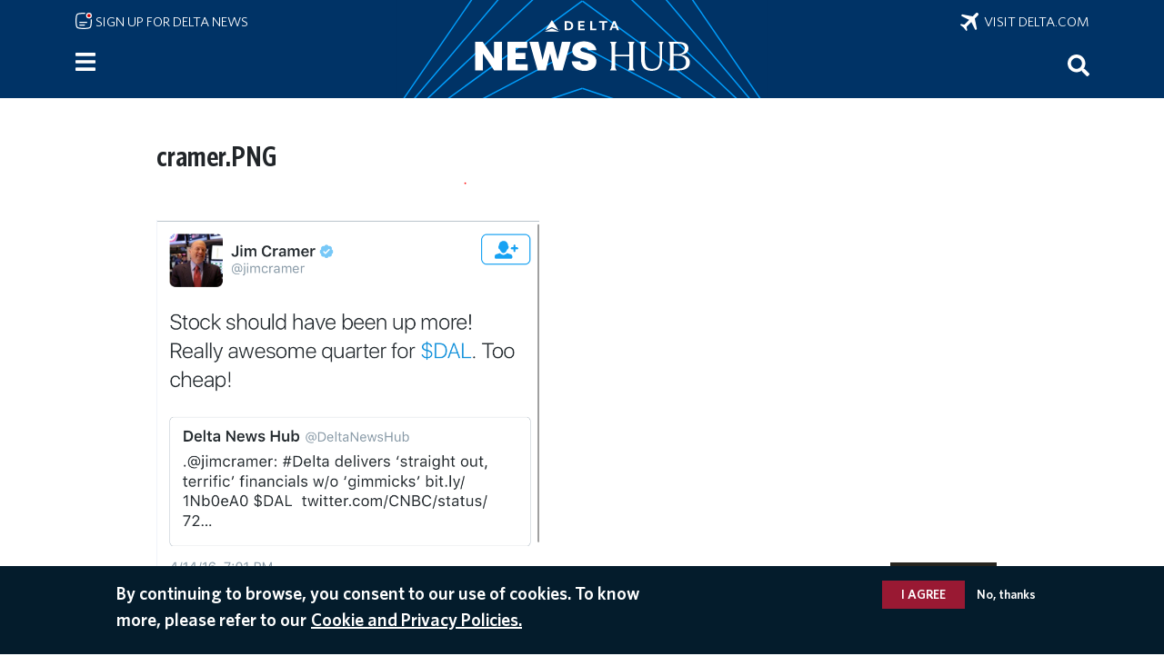

--- FILE ---
content_type: text/html; charset=UTF-8
request_url: https://news.delta.com/media/image/13116
body_size: 8628
content:

<!DOCTYPE html>
<html lang="en" dir="ltr" prefix="og: https://ogp.me/ns#">
  <head>
        <meta charset="utf-8" />
<script>(function(w,d,s,l,i){w[l]=w[l]||[];w[l].push({'gtm.start':
new Date().getTime(),event:'gtm.js'});var f=d.getElementsByTagName(s)[0],
j=d.createElement(s),dl=l!='dataLayer'?'&amp;l='+l:'';j.async=true;j.src=
'https://www.googletagmanager.com/gtm.js?id='+i+dl;f.parentNode.insertBefore(j,f);
})(window,document,'script','dataLayer','GTM-MPR8K27');
</script>
<meta name="description" content="The latest Delta Air Lines news covering business, health and safety, leadership, routes and waivers, Delta people, our values and more." />
<link rel="canonical" href="https://news.delta.com/media/image/13116" />
<link rel="image_src" href="/themes/custom/newshubten/build/assets/icons/logo_blue.svg" />
<link rel="icon" sizes="192x192" href="/themes/custom/newshubten/build/assets/icons/icon_192.png" />
<link rel="apple-touch-icon" sizes="180x180" href="/themes/custom/newshubten/build/assets/icons/apple_touch_icon.png" />
<meta property="og:image" content="https://news.delta.com/themes/custom/newshubten/build/assets/icons/logo_blue.svg" />
<meta property="og:image:url" content="https://news.delta.com/themes/custom/newshubten/build/assets/icons/logo_blue.svg" />
<meta name="twitter:card" content="summary_large_image" />
<meta name="twitter:description" content="cramer.PNG" />
<script>(function(c,l,a,r,i,t,y){
    c[a]=c[a]||function(){(c[a].q=c[a].q||[]).push(arguments)};
    t=l.createElement(r);t.async=1;t.src="https://www.clarity.ms/tag/"+i;
    y=l.getElementsByTagName(r)[0];y.parentNode.insertBefore(t,y);
})(window, document, "clarity", "script", "gmyimomh3i");
</script>
<meta name="Generator" content="Drupal 10 (https://www.drupal.org)" />
<meta name="MobileOptimized" content="width" />
<meta name="HandheldFriendly" content="true" />
<meta name="viewport" content="width=device-width, initial-scale=1.0" />
<style>div#sliding-popup, div#sliding-popup .eu-cookie-withdraw-banner, .eu-cookie-withdraw-tab {background: #0779bf} div#sliding-popup.eu-cookie-withdraw-wrapper { background: transparent; } #sliding-popup h1, #sliding-popup h2, #sliding-popup h3, #sliding-popup p, #sliding-popup label, #sliding-popup div, .eu-cookie-compliance-more-button, .eu-cookie-compliance-secondary-button, .eu-cookie-withdraw-tab { color: #ffffff;} .eu-cookie-withdraw-tab { border-color: #ffffff;}</style>
<script src="/libraries/adobe-client-data-layer/dist/adobe-client-data-layer.min.js" async defer></script>
<script src="https://assets.adobedtm.com/3b29aa0834b1/e9b93f8c5caf/launch-6b5be19c5f4f.min.js" type="text/javascript" async></script>
<link rel="icon" href="/themes/custom/newshubten/build/assets/icons/favicon.ico" type="image/vnd.microsoft.icon" />
<link rel="alternate" hreflang="en" href="https://news.delta.com/media/image/13116" />
<script>window.a2a_config=window.a2a_config||{};a2a_config.callbacks=[];a2a_config.overlays=[];a2a_config.templates={};a2a_config.num_services = 10;
a2a_config.prioritize = ["email", "sms", "whatsapp", "facebook_messenger", "facebook", "linkedin", "twitter", "reddit", "copy_link", "microsoft_teams"];</script>

    <title>cramer.PNG | Delta News Hub</title>
    <link rel="stylesheet" media="all" href="/sites/default/files/css/css__uVuXzLMO18ElfXD6KdiDFIcJDuXyZKTsxr0d-AduoU.css?delta=0&amp;language=en&amp;theme=newshubten&amp;include=eJyFztEOwiAMBdAfgvFJpIM7JYN2gaLy9zqzxBezvbXNye2lGFWIh6NjmJYqrCZIhQtSNmGwtonxbPc-K9jaVOiGU8H0mKmeku0qYwc2fLrgos4XLiKKatB9EFkT_I5zIg5w_44-YqGe1eClOfHqYu0b5elYze-BazoyTBtNUdxMDW9Kh3hC" />
<link rel="stylesheet" media="all" href="/sites/default/files/css/css_vbYa-WAhnLlfWMlTcPmsPr-_aq5Fg7mG_ru1e23YAzo.css?delta=1&amp;language=en&amp;theme=newshubten&amp;include=eJyFztEOwiAMBdAfgvFJpIM7JYN2gaLy9zqzxBezvbXNye2lGFWIh6NjmJYqrCZIhQtSNmGwtonxbPc-K9jaVOiGU8H0mKmeku0qYwc2fLrgos4XLiKKatB9EFkT_I5zIg5w_44-YqGe1eClOfHqYu0b5elYze-BazoyTBtNUdxMDW9Kh3hC" />

    <script type="application/json" data-drupal-selector="drupal-settings-json">{"path":{"baseUrl":"\/","pathPrefix":"","currentPath":"media\/13116","currentPathIsAdmin":false,"isFront":false,"currentLanguage":"en","themeUrl":"themes\/custom\/newshubten"},"pluralDelimiter":"\u0003","suppressDeprecationErrors":true,"dataLayer":{"defaultLang":"en","languages":{"en":{"id":"en","name":"English","direction":"ltr","weight":0}}},"data":{"extlink":{"extTarget":false,"extTargetAppendNewWindowLabel":"(opens in a new window)","extTargetNoOverride":false,"extNofollow":false,"extNoreferrer":true,"extFollowNoOverride":false,"extClass":"ext","extLabel":"(link is external)","extImgClass":false,"extSubdomains":true,"extExclude":"","extInclude":"","extCssExclude":"","extCssInclude":"","extCssExplicit":"","extAlert":false,"extAlertText":"This link will take you to an external web site. We are not responsible for their content.","extHideIcons":false,"mailtoClass":"mailto","telClass":"tel","mailtoLabel":"(link sends email)","telLabel":"(link is a phone number)","extUseFontAwesome":false,"extIconPlacement":"append","extFaLinkClasses":"fa fa-external-link","extFaMailtoClasses":"fa fa-envelope-o","extAdditionalLinkClasses":"","extAdditionalMailtoClasses":"","extAdditionalTelClasses":"","extFaTelClasses":"fa fa-phone","whitelistedDomains":["www.delta.com","news.delta.com","ir.delta.com","business.delta.com","pro.delta.com","www.deltatakingaction.com","www.deltamuseum.org","deltafinancialwellness.com","player.vimeo.com","esghub.delta.com"],"extExcludeNoreferrer":""}},"eu_cookie_compliance":{"cookie_policy_version":"1.0.0","popup_enabled":true,"popup_agreed_enabled":false,"popup_hide_agreed":false,"popup_clicking_confirmation":false,"popup_scrolling_confirmation":false,"popup_html_info":"\u003Cdiv aria-labelledby=\u0022popup-text\u0022  class=\u0022eu-cookie-compliance-banner eu-cookie-compliance-banner-info eu-cookie-compliance-banner--opt-in\u0022\u003E\n  \u003Cdiv class=\u0022popup-content info eu-cookie-compliance-content\u0022\u003E\n        \u003Cdiv id=\u0022popup-text\u0022 class=\u0022eu-cookie-compliance-message\u0022 role=\u0022document\u0022\u003E\n      \u003Ch2\u003EBy continuing to browse, you consent to our use of cookies. To know more, please refer to our\u003C\/h2\u003E\n              \u003Cbutton type=\u0022button\u0022 class=\u0022find-more-button eu-cookie-compliance-more-button\u0022\u003ECookie and Privacy Policies.\u003C\/button\u003E\n          \u003C\/div\u003E\n\n    \n    \u003Cdiv id=\u0022popup-buttons\u0022 class=\u0022eu-cookie-compliance-buttons\u0022\u003E\n            \u003Cbutton type=\u0022button\u0022 class=\u0022agree-button eu-cookie-compliance-secondary-button\u0022\u003EI agree\u003C\/button\u003E\n              \u003Cbutton type=\u0022button\u0022 class=\u0022decline-button eu-cookie-compliance-default-button\u0022\u003ENo, thanks\u003C\/button\u003E\n          \u003C\/div\u003E\n  \u003C\/div\u003E\n\u003C\/div\u003E","use_mobile_message":false,"mobile_popup_html_info":"\u003Cdiv aria-labelledby=\u0022popup-text\u0022  class=\u0022eu-cookie-compliance-banner eu-cookie-compliance-banner-info eu-cookie-compliance-banner--opt-in\u0022\u003E\n  \u003Cdiv class=\u0022popup-content info eu-cookie-compliance-content\u0022\u003E\n        \u003Cdiv id=\u0022popup-text\u0022 class=\u0022eu-cookie-compliance-message\u0022 role=\u0022document\u0022\u003E\n      \n              \u003Cbutton type=\u0022button\u0022 class=\u0022find-more-button eu-cookie-compliance-more-button\u0022\u003ECookie and Privacy Policies.\u003C\/button\u003E\n          \u003C\/div\u003E\n\n    \n    \u003Cdiv id=\u0022popup-buttons\u0022 class=\u0022eu-cookie-compliance-buttons\u0022\u003E\n            \u003Cbutton type=\u0022button\u0022 class=\u0022agree-button eu-cookie-compliance-secondary-button\u0022\u003EI agree\u003C\/button\u003E\n              \u003Cbutton type=\u0022button\u0022 class=\u0022decline-button eu-cookie-compliance-default-button\u0022\u003ENo, thanks\u003C\/button\u003E\n          \u003C\/div\u003E\n  \u003C\/div\u003E\n\u003C\/div\u003E","mobile_breakpoint":768,"popup_html_agreed":false,"popup_use_bare_css":false,"popup_height":"auto","popup_width":"100%","popup_delay":1000,"popup_link":"https:\/\/www.delta.com\/us\/en\/legal\/privacy-and-security","popup_link_new_window":true,"popup_position":false,"fixed_top_position":true,"popup_language":"en","store_consent":false,"better_support_for_screen_readers":false,"cookie_name":"","reload_page":false,"domain":"","domain_all_sites":false,"popup_eu_only":false,"popup_eu_only_js":false,"cookie_lifetime":100,"cookie_session":0,"set_cookie_session_zero_on_disagree":0,"disagree_do_not_show_popup":false,"method":"opt_in","automatic_cookies_removal":false,"allowed_cookies":"","withdraw_markup":"\u003Cbutton type=\u0022button\u0022 class=\u0022eu-cookie-withdraw-tab\u0022\u003EPrivacy settings\u003C\/button\u003E\n\u003Cdiv aria-labelledby=\u0022popup-text\u0022 class=\u0022eu-cookie-withdraw-banner\u0022\u003E\n  \u003Cdiv class=\u0022popup-content info eu-cookie-compliance-content\u0022\u003E\n    \u003Cdiv id=\u0022popup-text\u0022 class=\u0022eu-cookie-compliance-message\u0022 role=\u0022document\u0022\u003E\n      \u003Ch2\u003EWe use cookies on this site to enhance your user experience\u003C\/h2\u003E\u003Cp\u003EYou have given your consent for us to set cookies.\u003C\/p\u003E\n    \u003C\/div\u003E\n    \u003Cdiv id=\u0022popup-buttons\u0022 class=\u0022eu-cookie-compliance-buttons\u0022\u003E\n      \u003Cbutton type=\u0022button\u0022 class=\u0022eu-cookie-withdraw-button \u0022\u003EWithdraw consent\u003C\/button\u003E\n    \u003C\/div\u003E\n  \u003C\/div\u003E\n\u003C\/div\u003E","withdraw_enabled":false,"reload_options":0,"reload_routes_list":"","withdraw_button_on_info_popup":false,"cookie_categories":[],"cookie_categories_details":[],"enable_save_preferences_button":false,"cookie_value_disagreed":"0","cookie_value_agreed_show_thank_you":"1","cookie_value_agreed":"2","containing_element":"body","settings_tab_enabled":false,"olivero_primary_button_classes":"","olivero_secondary_button_classes":"","close_button_action":"close_banner","open_by_default":true,"modules_allow_popup":true,"hide_the_banner":false,"geoip_match":true,"unverified_scripts":["\/"]},"ajax":[],"user":{"uid":0,"permissionsHash":"8be16241bdd912aed88600e93e18d4342ffa9d4367131524b9d357a9692fc7dd"}}</script>
<script src="/sites/default/files/js/js_Pl0lu6MTie8cf4aj-5lQfr5FwrMf6IMdHI8fSMdrMpA.js?scope=header&amp;delta=0&amp;language=en&amp;theme=newshubten&amp;include=eJyNjV0OgjAQhC9U2CORbTvYhrpL2i3K7cWERB-M-jY_X2Y4RlOWnfgU41xVzHFUj6lwl5Do3bigFRT0uqpArI2CW0vdG2QYhDfP9Suy8gVDOC6O5jc4qxr-GEzgeHCRjQvvqOSReMtam0OfguqSMT0HSmYJoE-hw91KloVi7SuX8bTudUbN9oIHuip3uw"></script>
<script src="/modules/contrib/adobe_launch/js/adobe_launch_dtm_init.js?t9g9wr"></script>
<script src="/sites/default/files/js/js_mHeEjUZ53Z1ZrPdVMOujdZaUfEPr-F82JdLRdC5FbnA.js?scope=header&amp;delta=2&amp;language=en&amp;theme=newshubten&amp;include=eJyNjV0OgjAQhC9U2CORbTvYhrpL2i3K7cWERB-M-jY_X2Y4RlOWnfgU41xVzHFUj6lwl5Do3bigFRT0uqpArI2CW0vdG2QYhDfP9Suy8gVDOC6O5jc4qxr-GEzgeHCRjQvvqOSReMtam0OfguqSMT0HSmYJoE-hw91KloVi7SuX8bTudUbN9oIHuip3uw"></script>

      
<script>(window.BOOMR_mq=window.BOOMR_mq||[]).push(["addVar",{"rua.upush":"false","rua.cpush":"true","rua.upre":"false","rua.cpre":"false","rua.uprl":"false","rua.cprl":"false","rua.cprf":"false","rua.trans":"SJ-6602c0b9-fe3e-488f-9e47-3fa02127c00d","rua.cook":"false","rua.ims":"false","rua.ufprl":"false","rua.cfprl":"true","rua.isuxp":"false","rua.texp":"norulematch","rua.ceh":"false","rua.ueh":"false","rua.ieh.st":"0"}]);</script>
                              <script>!function(e){var n="https://s.go-mpulse.net/boomerang/";if("False"=="True")e.BOOMR_config=e.BOOMR_config||{},e.BOOMR_config.PageParams=e.BOOMR_config.PageParams||{},e.BOOMR_config.PageParams.pci=!0,n="https://s2.go-mpulse.net/boomerang/";if(window.BOOMR_API_key="8XLCG-C62FM-NCVKT-9N5SZ-FQ763",function(){function e(){if(!o){var e=document.createElement("script");e.id="boomr-scr-as",e.src=window.BOOMR.url,e.async=!0,i.parentNode.appendChild(e),o=!0}}function t(e){o=!0;var n,t,a,r,d=document,O=window;if(window.BOOMR.snippetMethod=e?"if":"i",t=function(e,n){var t=d.createElement("script");t.id=n||"boomr-if-as",t.src=window.BOOMR.url,BOOMR_lstart=(new Date).getTime(),e=e||d.body,e.appendChild(t)},!window.addEventListener&&window.attachEvent&&navigator.userAgent.match(/MSIE [67]\./))return window.BOOMR.snippetMethod="s",void t(i.parentNode,"boomr-async");a=document.createElement("IFRAME"),a.src="about:blank",a.title="",a.role="presentation",a.loading="eager",r=(a.frameElement||a).style,r.width=0,r.height=0,r.border=0,r.display="none",i.parentNode.appendChild(a);try{O=a.contentWindow,d=O.document.open()}catch(_){n=document.domain,a.src="javascript:var d=document.open();d.domain='"+n+"';void(0);",O=a.contentWindow,d=O.document.open()}if(n)d._boomrl=function(){this.domain=n,t()},d.write("<bo"+"dy onload='document._boomrl();'>");else if(O._boomrl=function(){t()},O.addEventListener)O.addEventListener("load",O._boomrl,!1);else if(O.attachEvent)O.attachEvent("onload",O._boomrl);d.close()}function a(e){window.BOOMR_onload=e&&e.timeStamp||(new Date).getTime()}if(!window.BOOMR||!window.BOOMR.version&&!window.BOOMR.snippetExecuted){window.BOOMR=window.BOOMR||{},window.BOOMR.snippetStart=(new Date).getTime(),window.BOOMR.snippetExecuted=!0,window.BOOMR.snippetVersion=12,window.BOOMR.url=n+"8XLCG-C62FM-NCVKT-9N5SZ-FQ763";var i=document.currentScript||document.getElementsByTagName("script")[0],o=!1,r=document.createElement("link");if(r.relList&&"function"==typeof r.relList.supports&&r.relList.supports("preload")&&"as"in r)window.BOOMR.snippetMethod="p",r.href=window.BOOMR.url,r.rel="preload",r.as="script",r.addEventListener("load",e),r.addEventListener("error",function(){t(!0)}),setTimeout(function(){if(!o)t(!0)},3e3),BOOMR_lstart=(new Date).getTime(),i.parentNode.appendChild(r);else t(!1);if(window.addEventListener)window.addEventListener("load",a,!1);else if(window.attachEvent)window.attachEvent("onload",a)}}(),"".length>0)if(e&&"performance"in e&&e.performance&&"function"==typeof e.performance.setResourceTimingBufferSize)e.performance.setResourceTimingBufferSize();!function(){if(BOOMR=e.BOOMR||{},BOOMR.plugins=BOOMR.plugins||{},!BOOMR.plugins.AK){var n="true"=="true"?1:0,t="",a="amiye7dio664g2lxnz3a-f-df2b5567d-clientnsv4-s.akamaihd.net",i="false"=="true"?2:1,o={"ak.v":"39","ak.cp":"1285300","ak.ai":parseInt("770860",10),"ak.ol":"0","ak.cr":8,"ak.ipv":4,"ak.proto":"h2","ak.rid":"1f15cb76","ak.r":35417,"ak.a2":n,"ak.m":"","ak.n":"essl","ak.bpcip":"3.17.130.0","ak.cport":43988,"ak.gh":"104.119.189.191","ak.quicv":"","ak.tlsv":"tls1.3","ak.0rtt":"","ak.0rtt.ed":"","ak.csrc":"-","ak.acc":"","ak.t":"1769434742","ak.ak":"hOBiQwZUYzCg5VSAfCLimQ==/lXMOUpPg5RKAcJZONukqSh4fBZZczf9WDDrQurJbj+x/5scC1VRrVkvzc1yxA5p2BQ068Klh9XnzGQIYcipoJwVdoYdfcXJ5BBV5WrVgghuU0nO2xNmL1npoHx8cF7xMhuuvT1gEeYHL9P9SjdY/l4gGE+v84Oj9ekcoi5HyTboHy6vbekHUeICCeM1G7TOBkLqVQjWMLFNNTkOBtsN144gej9W4f4nRc4zfFg6mx4Z/T6zXL3FctB4wAQlpx5ZxDVfMKucHC8LbGuLel9wNHw6IFrHjMos25fdMB8lVz/BhFtC3k/LV0yjHOMz1Udz3gkZAN7ivyEh5HQvssIVNeJgySQrBcGUY+w2RBfx5XpGgbCpWLUa86oA3LeNtRY592wpCfbnKl7pQN3PqcscqZzq5kTwhZiN5aE8V4OHLVM=","ak.pv":"73","ak.dpoabenc":"","ak.tf":i};if(""!==t)o["ak.ruds"]=t;var r={i:!1,av:function(n){var t="http.initiator";if(n&&(!n[t]||"spa_hard"===n[t]))o["ak.feo"]=void 0!==e.aFeoApplied?1:0,BOOMR.addVar(o)},rv:function(){var e=["ak.bpcip","ak.cport","ak.cr","ak.csrc","ak.gh","ak.ipv","ak.m","ak.n","ak.ol","ak.proto","ak.quicv","ak.tlsv","ak.0rtt","ak.0rtt.ed","ak.r","ak.acc","ak.t","ak.tf"];BOOMR.removeVar(e)}};BOOMR.plugins.AK={akVars:o,akDNSPreFetchDomain:a,init:function(){if(!r.i){var e=BOOMR.subscribe;e("before_beacon",r.av,null,null),e("onbeacon",r.rv,null,null),r.i=!0}return this},is_complete:function(){return!0}}}}()}(window);</script></head>
  <body class="path-media language--en context-media-image-13116">
          <a href="#main-content" class="visually-hidden focusable">
      Skip to main content
    </a>
    <noscript><iframe src="https://www.googletagmanager.com/ns.html?id=GTM-MPR8K27" height="0" width="0" style="display:none;visibility:hidden;"></iframe>
</noscript>
      <div class="dialog-off-canvas-main-canvas" data-off-canvas-main-canvas>
    
  



<div  class="page">
      
            <div class="site-alert-region">
          
      </div>
      


<nav class="navbar navbar-expand justify-content-between navbar-dark fixed-top bg-dark">

      <div class="container">

      <div class="sign-up-link"><a href="/newsletter/signup"><img class="mail-icon" src="/themes/custom/newshubten/build/assets/icons/notification-unread-lines-svgrepo-com.svg" alt="" role="none"> Sign up for Delta News</a></div>

      <div class="big-delta-link"><a href="https://www.delta.com/"><img class="plane-icon" src="/themes/custom/newshubten/build/assets/icons/airplane-mode-svgrepo-com.svg" alt="" role="none">&nbsp; Visit delta.com</a></div>

      <div class="home-link"><a href="/"><div id="home-logo"></div></a></div>

      <div id="block-newshubten-sidebartoggle" data-block-plugin-id="simple_block:sidebar_toggle" class="block block-simple-block block-simple-blocksidebar-toggle">
        <div class="content">
          <button class="btn btn-primary" type="button" data-bs-toggle="offcanvas" data-bs-target="#siteNavPanel" aria-controls="siteNavPanel" aria-label="Menu">
          </button>
        </div>
      </div>

      <div id="block-newshubten-searchicon" data-block-plugin-id="simple_block:search_icon" class="block block-simple-block block-simple-blocksearch-icon" data-once="searchIconUse searchIconSelect" style="cursor: pointer;">
        <div class="content" tabindex="0" aria-label="Search" role="search">
          <button aria-label="Search">
          <img src="/themes/custom/newshubten/build/assets/icons/search-white.svg" alt="">
          </button>
        </div>
      </div>

    </div>

  
</nav>
  
      
<main class="py-3">
      <header class="page__header mb-3">
      <div class="container">
                        <div id="block-newshubten-sidebarmenu" data-block-plugin-id="simple_block:sidebar_menu" class="block block-simple-block block-simple-blocksidebar-menu">
  
    
      <div class="content">
      <div class="offcanvas offcanvas-start" tabindex="-1" id="siteNavPanel" aria-labelledby="offcanvasNavLabel">
  <div class="offcanvas-header">
    <h2 class="offcanvas-title" id="offcanvasNavLabel">Site navigation</h2>
    <button type="button" class="btn-close btn-close-white" data-bs-dismiss="offcanvas" aria-label="Close menu"></button>
  </div>
  <div class="offcanvas-body">
    <div>
<a href="/">Home</a><br>
<br>
<details>
<summary>
<a href="/category/customer-experience">Customer Experience</a><span class="expand"> </span></summary>
<div class="hamburger-subcategories">
<a href="/category/airports">Airports</a><br>
<a href="/category/board">On Board</a><br>
<a href="/category/skymiles">SkyMiles</a><br>
</div>
</details>
<a href="/category/routes-destinations">Routes &amp; Destinations</a><br>    
<details>
<summary>
<a href="/category/purpose">Purpose</a><span class="expand"> </span></summary>
<div class="hamburger-subcategories">
<a href="/category/community">Community</a><br>
<a href="/category/diversity-equity-inclusion">Diversity, Equity & Inclusion</a><br>
<a href="/category/people">People</a><br>
<a href="/category/sustainability">Sustainability</a><br>
</div>
</details>
<details>
<summary>
<a href="/category/about-delta">About Delta</a><span class="expand"> </span></summary>
<div class="hamburger-subcategories">
<a href="/category/aircraft">Aircraft</a><br>
<a href="/category/awards-recognition">Awards & Recognition</a><br>
<a href="/category/business">Business</a><br>
<a href="/category/employer">Employer</a><br>
<a href="/category/financial">Financial</a><br>
<a href="/category/global-partners">Global Partners</a><br>
<a href="/category/history">History</a><br>
<a href="/category/operations">Operations</a><br>
</div>
</details>
<br>
<details>
<summary><a href="/media-resource/contacts">Media Resources</a><span class="expand"> </span></summary>
<div class="hamburger-subcategories">
<a href="/media-resource/contacts">Contacts</a><br>
<a href="/media-resource/media-kits">Media Kits</a><br>
<a href="/media-resource/images">Images</a><br>
<a href="/media-resource/videos">Videos</a><br>
<a href="/media-resource/leader-bios">Leader Bios</a><br>
<a href="/media-resource/corporate-stats-and-facts">Corporate Stats and Facts</a><br>
<a href="/media-resource/additional-resources">Additional Resources</a><br>
</div>
</details>
<br>
<a href="/news-archive">RECENT NEWS</a><br>
<br>
<a href="/delta-americas-most-awarded-airline">AWARDS & RECOGNITION</a><br>
<br>
<details>
<summary><span class="languages-head-no-link">LANGUAGES</span><span class="expand"> </span></summary>
<div class="hamburger-subcategories">
<a href="/">English</a><br>
<a href="/spanish/noticias">Español</a><br>
<a href="/japanese/news">日本語</a><br>
<a href="/portuguese/noticias">Português</a><br>
<a href="/korean/news">한글</a><br>
<a href="/simplified-chinese/news">简体中文</a><br>
<a href="/traditional-chinese/news">繁體中文</a><br>
</div>
</details>
<br>

<details>
<summary><span class="languages-head-no-link">DELTA SITES</span><span class="expand"> </span></summary>
<div class="hamburger-subcategories">
<a href="https://www.deltatakingaction.com/">Delta Taking Action</a><br>
<a href="https://ir.delta.com/">Investor Relations</a><br>
<a href="https://business.delta.com/">Corporate Travel</a><br>
<a href="https://pro.delta.com/content/common/en/agencymap.html">Travel Agents</a><br>
<a href="https://www.delta.com/us/en/careers/overview">Careers</a><br>
</div>
</details>
<br>
<div class="fine-print">
<div><a href="https://www.delta.com/us/en/about-delta/overview">About Delta</a><br>
<a href="https://esghub.delta.com/content/esg/en/2024/home.html">CORPORATE RESPONSIBILITY</a><br>
<a href="https://www.delta.com/us/en/legal/privacy-and-security">Privacy &amp; Security</a><br>
<a href="https://www.delta.com/us/en/legal/privacy-and-security#expander-image-heading-tent_parsys_expander_3">Cookies &amp; Ad Choices</a><br>
<a href="https://www.delta.com/us/en/legal/terms-of-use">Legal</a><br>
<a href="https://www.delta.com/us/en/delta-digital/mobile">Mobile App</a>
</div>




</div>
</div>
  </div>
</div>
    </div>
  </div>
<div data-drupal-messages-fallback class="hidden"></div>

  
              </div>
    </header>
  
      <div class="page__content" id="main-content">
      <div class="container">
                        


<div  data-block-plugin-id="system_main_block" data-component-id="radix:block" class="block block-system block-system-main-block block--newshubten-content block--system-main">

  
          

            <div class="block__content">
        <div class="media media--type-image media--view-mode-full ds-1col clearfix">

  

  <div>
    

            <div  data-component-id="radix:field" class="field field--name-media-name field--type-ds field--label-hidden field--item"><h1>
  cramer.PNG
</h1>
</div>
      

            <div  data-component-id="radix:field" class="field field--name-image field--type-image field--label-hidden field--item">  <a href="/sites/default/files/cramer.PNG">



<img loading="lazy" src="/sites/default/files/styles/scale_1200px_wide_leaderbio/public/cramer.PNG?itok=LkrCmR4F" width="421" height="461" data-component-id="newshubten:image" class="img-fluid" />

</a>
</div>
      

            <div  data-component-id="radix:field" class="field field--name-thumbnail field--type-image field--label-hidden field--item"><a href="/sites/default/files/cramer.PNG" class="file-download file-download-image file-download-png" target="_blank" download>Download</a></div>
      

            <div  data-component-id="radix:field" class="field field--name-created field--type-created field--label-hidden field--item">
<time  datetime="2016-11-10T13:10:23-05:00">Nov 10, 2016</time>
</div>
      
  </div>

</div>


      </div>
      
</div>

  
              </div>
    </div>
  
  
  

  
  </main>  
      
  

  
</div>

  </div>

    <script type="text/javascript">
_linkedin_partner_id = "6863708";
window._linkedin_data_partner_ids = window._linkedin_data_partner_ids || [];
window._linkedin_data_partner_ids.push(_linkedin_partner_id);
</script><script type="text/javascript">
(function(l) {
if (!l){window.lintrk = function(a,b){window.lintrk.q.push([a,b])};
window.lintrk.q=[]}
var s = document.getElementsByTagName("script")[0];
var b = document.createElement("script");
b.type = "text/javascript";b.async = true;
b.src = "https://snap.licdn.com/li.lms-analytics/insight.min.js";
s.parentNode.insertBefore(b, s);})(window.lintrk);
</script>
<noscript>
<img height="1" width="1" style="display:none;" alt="" src="https://px.ads.linkedin.com/collect/?pid=6863708&fmt=gif" />
</noscript>
<!-- AdobeAnalytics code version: A1.4.5
Copyright 1996-2017 Adobe, Inc. -->
<script src="/core/assets/vendor/jquery/jquery.min.js"></script>
<script type="text/javascript" src="/themes/custom/newshubten/build/js/AppMeasurement_Production.js"></script>
<script type="text/javascript" src="/themes/custom/newshubten/build/js/analytics_production.js"></script>
<script type="text/javascript"><!--
  

  /************* DO NOT ALTER ANYTHING BELOW THIS LINE ! **************/
  if(typeof s !== 'undefined'){var s_code=s.t();if(s_code)document.write(s_code)} //--></script>
<script type="text/javascript"><!--
  if(navigator.appVersion.indexOf('MSIE')>=0)document.write(unescape('%3C')+'\!-'+'-')
    //--></script>
  <noscript><img src="http://metrics.delta.com/b/ss/deltanewshub/1/A.1.4.5/0....." height="1" width="1" />
  </noscript>
<!--/DO NOT REMOVE/-->
<!-- End AdobeAnalytics code version: A1.4.5 -->
<script>window.dataLayer = window.dataLayer || []; window.dataLayer.push({"drupalLanguage":"en","drupalCountry":"US","siteName":"Delta News Hub","entityCreated":"1478801423","entityLangcode":"en","entityName":"cramer.PNG","entityStatus":"1","entityUid":"1081","entityUuid":"26b4f147-0304-4453-9a72-795a3185677c","entityVid":"13116","entityType":"media","entityBundle":"image","entityId":"13116","entityTitle":"cramer.PNG","userUid":0});</script>

    <script src="https://static.addtoany.com/menu/page.js" defer></script>
<script src="/sites/default/files/js/js_M9g5kkXJEpcByeEGmhiZIEK2UcsPgtwVK4j-4odneT0.js?scope=footer&amp;delta=1&amp;language=en&amp;theme=newshubten&amp;include=eJyNjV0OgjAQhC9U2CORbTvYhrpL2i3K7cWERB-M-jY_X2Y4RlOWnfgU41xVzHFUj6lwl5Do3bigFRT0uqpArI2CW0vdG2QYhDfP9Suy8gVDOC6O5jc4qxr-GEzgeHCRjQvvqOSReMtam0OfguqSMT0HSmYJoE-hw91KloVi7SuX8bTudUbN9oIHuip3uw"></script>

      <script type="text/javascript"  src="/puzyG/QZjY/G8FK/bKVUej/T/zur7ctGk9YcG6X/aioOJQUXBw/SR/9aPDM9T0kB"></script></body>
</html>


--- FILE ---
content_type: text/javascript
request_url: https://news.delta.com/sites/default/files/js/js_mHeEjUZ53Z1ZrPdVMOujdZaUfEPr-F82JdLRdC5FbnA.js?scope=header&delta=2&language=en&theme=newshubten&include=eJyNjV0OgjAQhC9U2CORbTvYhrpL2i3K7cWERB-M-jY_X2Y4RlOWnfgU41xVzHFUj6lwl5Do3bigFRT0uqpArI2CW0vdG2QYhDfP9Suy8gVDOC6O5jc4qxr-GEzgeHCRjQvvqOSReMtam0OfguqSMT0HSmYJoE-hw91KloVi7SuX8bTudUbN9oIHuip3uw
body_size: 39657
content:
/* @license GPL-2.0-or-later https://www.drupal.org/licensing/faq */
!function(){var t,e={6980:function(t,e,n){"use strict";n.r(e),n.d(e,{afterMain:function(){return A;},afterRead:function(){return b;},afterWrite:function(){return x;},applyStyles:function(){return P;},arrow:function(){return G;},auto:function(){return a;},basePlacements:function(){return l;},beforeMain:function(){return y;},beforeRead:function(){return _;},beforeWrite:function(){return E;},bottom:function(){return s;},clippingParents:function(){return h;},computeStyles:function(){return nt;},createPopper:function(){return Pt;},createPopperBase:function(){return Dt;},createPopperLite:function(){return It;},detectOverflow:function(){return vt;},end:function(){return u;},eventListeners:function(){return st;},flip:function(){return bt;},hide:function(){return At;},left:function(){return r;},main:function(){return w;},modifierPhases:function(){return O;},offset:function(){return Et;},placements:function(){return g;},popper:function(){return f;},popperGenerator:function(){return Lt;},popperOffsets:function(){return Tt;},preventOverflow:function(){return xt;},read:function(){return v;},reference:function(){return p;},right:function(){return o;},start:function(){return c;},top:function(){return i;},variationPlacements:function(){return m;},viewport:function(){return d;},write:function(){return T;}});var i="top",s="bottom",o="right",r="left",a="auto",l=[i,s,o,r],c="start",u="end",h="clippingParents",d="viewport",f="popper",p="reference",m=l.reduce((function(t,e){return t.concat([e+"-"+c,e+"-"+u]);}),[]),g=[].concat(l,[a]).reduce((function(t,e){return t.concat([e,e+"-"+c,e+"-"+u]);}),[]),_="beforeRead",v="read",b="afterRead",y="beforeMain",w="main",A="afterMain",E="beforeWrite",T="write",x="afterWrite",O=[_,v,b,y,w,A,E,T,x];function C(t){return t?(t.nodeName||"").toLowerCase():null;}function k(t){if(null==t)return window;if("[object Window]"!==t.toString()){var e=t.ownerDocument;return e&&e.defaultView||window;}return t;}function S(t){return t instanceof k(t).Element||t instanceof Element;}function L(t){return t instanceof k(t).HTMLElement||t instanceof HTMLElement;}function D(t){return "undefined"!=typeof ShadowRoot&&(t instanceof k(t).ShadowRoot||t instanceof ShadowRoot);}var P={name:"applyStyles",enabled:!0,phase:"write",fn:function(t){var e=t.state;Object.keys(e.elements).forEach((function(t){var n=e.styles[t]||{},i=e.attributes[t]||{},s=e.elements[t];L(s)&&C(s)&&(Object.assign(s.style,n),Object.keys(i).forEach((function(t){var e=i[t];!1===e?s.removeAttribute(t):s.setAttribute(t,!0===e?"":e);})));}));},effect:function(t){var e=t.state,n={popper:{position:e.options.strategy,left:"0",top:"0",margin:"0"},arrow:{position:"absolute"},reference:{}};return Object.assign(e.elements.popper.style,n.popper),e.styles=n,e.elements.arrow&&Object.assign(e.elements.arrow.style,n.arrow),function(){Object.keys(e.elements).forEach((function(t){var i=e.elements[t],s=e.attributes[t]||{},o=Object.keys(e.styles.hasOwnProperty(t)?e.styles[t]:n[t]).reduce((function(t,e){return t[e]="",t;}),{});L(i)&&C(i)&&(Object.assign(i.style,o),Object.keys(s).forEach((function(t){i.removeAttribute(t);})));}));};},requires:["computeStyles"]};function I(t){return t.split("-")[0];}var $=Math.max,j=Math.min,N=Math.round;function M(){var t=navigator.userAgentData;return null!=t&&t.brands&&Array.isArray(t.brands)?t.brands.map((function(t){return t.brand+"/"+t.version;})).join(" "):navigator.userAgent;}function H(){return !/^((?!chrome|android).)*safari/i.test(M());}function B(t,e,n){void 0===e&&(e=!1),void 0===n&&(n=!1);var i=t.getBoundingClientRect(),s=1,o=1;e&&L(t)&&(s=t.offsetWidth>0&&N(i.width)/t.offsetWidth||1,o=t.offsetHeight>0&&N(i.height)/t.offsetHeight||1);var r=(S(t)?k(t):window).visualViewport,a=!H()&&n,l=(i.left+(a&&r?r.offsetLeft:0))/s,c=(i.top+(a&&r?r.offsetTop:0))/o,u=i.width/s,h=i.height/o;return {width:u,height:h,top:c,right:l+u,bottom:c+h,left:l,x:l,y:c};}function R(t){var e=B(t),n=t.offsetWidth,i=t.offsetHeight;return Math.abs(e.width-n)<=1&&(n=e.width),Math.abs(e.height-i)<=1&&(i=e.height),{x:t.offsetLeft,y:t.offsetTop,width:n,height:i};}function F(t,e){var n=e.getRootNode&&e.getRootNode();if(t.contains(e))return !0;if(n&&D(n)){var i=e;do{if(i&&t.isSameNode(i))return !0;i=i.parentNode||i.host;}while(i);}return !1;}function q(t){return k(t).getComputedStyle(t);}function z(t){return ["table","td","th"].indexOf(C(t))>=0;}function W(t){return ((S(t)?t.ownerDocument:t.document)||window.document).documentElement;}function V(t){return "html"===C(t)?t:t.assignedSlot||t.parentNode||(D(t)?t.host:null)||W(t);}function Q(t){return L(t)&&"fixed"!==q(t).position?t.offsetParent:null;}function U(t){for(var e=k(t),n=Q(t);n&&z(n)&&"static"===q(n).position;)n=Q(n);return n&&("html"===C(n)||"body"===C(n)&&"static"===q(n).position)?e:n||function(t){var e=/firefox/i.test(M());if(/Trident/i.test(M())&&L(t)&&"fixed"===q(t).position)return null;var n=V(t);for(D(n)&&(n=n.host);L(n)&&["html","body"].indexOf(C(n))<0;){var i=q(n);if("none"!==i.transform||"none"!==i.perspective||"paint"===i.contain||-1!==["transform","perspective"].indexOf(i.willChange)||e&&"filter"===i.willChange||e&&i.filter&&"none"!==i.filter)return n;n=n.parentNode;}return null;}(t)||e;}function K(t){return ["top","bottom"].indexOf(t)>=0?"x":"y";}function Y(t,e,n){return $(t,j(e,n));}function X(t){return Object.assign({},{top:0,right:0,bottom:0,left:0},t);}function J(t,e){return e.reduce((function(e,n){return e[n]=t,e;}),{});}var G={name:"arrow",enabled:!0,phase:"main",fn:function(t){var e,n=t.state,a=t.name,c=t.options,u=n.elements.arrow,h=n.modifiersData.popperOffsets,d=I(n.placement),f=K(d),p=[r,o].indexOf(d)>=0?"height":"width";if(u&&h){var m=function(t,e){return X("number"!=typeof (t="function"==typeof t?t(Object.assign({},e.rects,{placement:e.placement})):t)?t:J(t,l));}(c.padding,n),g=R(u),_="y"===f?i:r,v="y"===f?s:o,b=n.rects.reference[p]+n.rects.reference[f]-h[f]-n.rects.popper[p],y=h[f]-n.rects.reference[f],w=U(u),A=w?"y"===f?w.clientHeight||0:w.clientWidth||0:0,E=b/2-y/2,T=m[_],x=A-g[p]-m[v],O=A/2-g[p]/2+E,C=Y(T,O,x),k=f;n.modifiersData[a]=((e={})[k]=C,e.centerOffset=C-O,e);}},effect:function(t){var e=t.state,n=t.options.element,i=void 0===n?"[data-popper-arrow]":n;null!=i&&("string"!=typeof i||(i=e.elements.popper.querySelector(i)))&&F(e.elements.popper,i)&&(e.elements.arrow=i);},requires:["popperOffsets"],requiresIfExists:["preventOverflow"]};function Z(t){return t.split("-")[1];}var tt={top:"auto",right:"auto",bottom:"auto",left:"auto"};function et(t){var e,n=t.popper,a=t.popperRect,l=t.placement,c=t.variation,h=t.offsets,d=t.position,f=t.gpuAcceleration,p=t.adaptive,m=t.roundOffsets,g=t.isFixed,_=h.x,v=void 0===_?0:_,b=h.y,y=void 0===b?0:b,w="function"==typeof m?m({x:v,y}):{x:v,y};v=w.x,y=w.y;var A=h.hasOwnProperty("x"),E=h.hasOwnProperty("y"),T=r,x=i,O=window;if(p){var C=U(n),S="clientHeight",L="clientWidth";if(C===k(n)&&"static"!==q(C=W(n)).position&&"absolute"===d&&(S="scrollHeight",L="scrollWidth"),l===i||(l===r||l===o)&&c===u)x=s,y-=(g&&C===O&&O.visualViewport?O.visualViewport.height:C[S])-a.height,y*=f?1:-1;if(l===r||(l===i||l===s)&&c===u)T=o,v-=(g&&C===O&&O.visualViewport?O.visualViewport.width:C[L])-a.width,v*=f?1:-1;}var D,P=Object.assign({position:d},p&&tt),I=!0===m?function(t,e){var n=t.x,i=t.y,s=e.devicePixelRatio||1;return {x:N(n*s)/s||0,y:N(i*s)/s||0};}({x:v,y},k(n)):{x:v,y};return v=I.x,y=I.y,f?Object.assign({},P,((D={})[x]=E?"0":"",D[T]=A?"0":"",D.transform=(O.devicePixelRatio||1)<=1?"translate("+v+"px, "+y+"px)":"translate3d("+v+"px, "+y+"px, 0)",D)):Object.assign({},P,((e={})[x]=E?y+"px":"",e[T]=A?v+"px":"",e.transform="",e));}var nt={name:"computeStyles",enabled:!0,phase:"beforeWrite",fn:function(t){var e=t.state,n=t.options,i=n.gpuAcceleration,s=void 0===i||i,o=n.adaptive,r=void 0===o||o,a=n.roundOffsets,l=void 0===a||a,c={placement:I(e.placement),variation:Z(e.placement),popper:e.elements.popper,popperRect:e.rects.popper,gpuAcceleration:s,isFixed:"fixed"===e.options.strategy};null!=e.modifiersData.popperOffsets&&(e.styles.popper=Object.assign({},e.styles.popper,et(Object.assign({},c,{offsets:e.modifiersData.popperOffsets,position:e.options.strategy,adaptive:r,roundOffsets:l})))),null!=e.modifiersData.arrow&&(e.styles.arrow=Object.assign({},e.styles.arrow,et(Object.assign({},c,{offsets:e.modifiersData.arrow,position:"absolute",adaptive:!1,roundOffsets:l})))),e.attributes.popper=Object.assign({},e.attributes.popper,{"data-popper-placement":e.placement});},data:{}},it={passive:!0};var st={name:"eventListeners",enabled:!0,phase:"write",fn:function(){},effect:function(t){var e=t.state,n=t.instance,i=t.options,s=i.scroll,o=void 0===s||s,r=i.resize,a=void 0===r||r,l=k(e.elements.popper),c=[].concat(e.scrollParents.reference,e.scrollParents.popper);return o&&c.forEach((function(t){t.addEventListener("scroll",n.update,it);})),a&&l.addEventListener("resize",n.update,it),function(){o&&c.forEach((function(t){t.removeEventListener("scroll",n.update,it);})),a&&l.removeEventListener("resize",n.update,it);};},data:{}},ot={left:"right",right:"left",bottom:"top",top:"bottom"};function rt(t){return t.replace(/left|right|bottom|top/g,(function(t){return ot[t];}));}var at={start:"end",end:"start"};function lt(t){return t.replace(/start|end/g,(function(t){return at[t];}));}function ct(t){var e=k(t);return {scrollLeft:e.pageXOffset,scrollTop:e.pageYOffset};}function ut(t){return B(W(t)).left+ct(t).scrollLeft;}function ht(t){var e=q(t),n=e.overflow,i=e.overflowX,s=e.overflowY;return /auto|scroll|overlay|hidden/.test(n+s+i);}function dt(t){return ["html","body","#document"].indexOf(C(t))>=0?t.ownerDocument.body:L(t)&&ht(t)?t:dt(V(t));}function ft(t,e){var n;void 0===e&&(e=[]);var i=dt(t),s=i===(null==(n=t.ownerDocument)?void 0:n.body),o=k(i),r=s?[o].concat(o.visualViewport||[],ht(i)?i:[]):i,a=e.concat(r);return s?a:a.concat(ft(V(r)));}function pt(t){return Object.assign({},t,{left:t.x,top:t.y,right:t.x+t.width,bottom:t.y+t.height});}function mt(t,e,n){return e===d?pt(function(t,e){var n=k(t),i=W(t),s=n.visualViewport,o=i.clientWidth,r=i.clientHeight,a=0,l=0;if(s){o=s.width,r=s.height;var c=H();(c||!c&&"fixed"===e)&&(a=s.offsetLeft,l=s.offsetTop);}return {width:o,height:r,x:a+ut(t),y:l};}(t,n)):S(e)?function(t,e){var n=B(t,!1,"fixed"===e);return n.top=n.top+t.clientTop,n.left=n.left+t.clientLeft,n.bottom=n.top+t.clientHeight,n.right=n.left+t.clientWidth,n.width=t.clientWidth,n.height=t.clientHeight,n.x=n.left,n.y=n.top,n;}(e,n):pt(function(t){var e,n=W(t),i=ct(t),s=null==(e=t.ownerDocument)?void 0:e.body,o=$(n.scrollWidth,n.clientWidth,s?s.scrollWidth:0,s?s.clientWidth:0),r=$(n.scrollHeight,n.clientHeight,s?s.scrollHeight:0,s?s.clientHeight:0),a=-i.scrollLeft+ut(t),l=-i.scrollTop;return "rtl"===q(s||n).direction&&(a+=$(n.clientWidth,s?s.clientWidth:0)-o),{width:o,height:r,x:a,y:l};}(W(t)));}function gt(t,e,n,i){var s="clippingParents"===e?function(t){var e=ft(V(t)),n=["absolute","fixed"].indexOf(q(t).position)>=0&&L(t)?U(t):t;return S(n)?e.filter((function(t){return S(t)&&F(t,n)&&"body"!==C(t);})):[];}(t):[].concat(e),o=[].concat(s,[n]),r=o[0],a=o.reduce((function(e,n){var s=mt(t,n,i);return e.top=$(s.top,e.top),e.right=j(s.right,e.right),e.bottom=j(s.bottom,e.bottom),e.left=$(s.left,e.left),e;}),mt(t,r,i));return a.width=a.right-a.left,a.height=a.bottom-a.top,a.x=a.left,a.y=a.top,a;}function _t(t){var e,n=t.reference,a=t.element,l=t.placement,h=l?I(l):null,d=l?Z(l):null,f=n.x+n.width/2-a.width/2,p=n.y+n.height/2-a.height/2;switch(h){case i:e={x:f,y:n.y-a.height};break;case s:e={x:f,y:n.y+n.height};break;case o:e={x:n.x+n.width,y:p};break;case r:e={x:n.x-a.width,y:p};break;default:e={x:n.x,y:n.y};}var m=h?K(h):null;if(null!=m){var g="y"===m?"height":"width";switch(d){case c:e[m]=e[m]-(n[g]/2-a[g]/2);break;case u:e[m]=e[m]+(n[g]/2-a[g]/2);}}return e;}function vt(t,e){void 0===e&&(e={});var n=e,r=n.placement,a=void 0===r?t.placement:r,c=n.strategy,u=void 0===c?t.strategy:c,m=n.boundary,g=void 0===m?h:m,_=n.rootBoundary,v=void 0===_?d:_,b=n.elementContext,y=void 0===b?f:b,w=n.altBoundary,A=void 0!==w&&w,E=n.padding,T=void 0===E?0:E,x=X("number"!=typeof T?T:J(T,l)),O=y===f?p:f,C=t.rects.popper,k=t.elements[A?O:y],L=gt(S(k)?k:k.contextElement||W(t.elements.popper),g,v,u),D=B(t.elements.reference),P=_t({reference:D,element:C,strategy:"absolute",placement:a}),I=pt(Object.assign({},C,P)),$=y===f?I:D,j={top:L.top-$.top+x.top,bottom:$.bottom-L.bottom+x.bottom,left:L.left-$.left+x.left,right:$.right-L.right+x.right},N=t.modifiersData.offset;if(y===f&&N){var M=N[a];Object.keys(j).forEach((function(t){var e=[o,s].indexOf(t)>=0?1:-1,n=[i,s].indexOf(t)>=0?"y":"x";j[t]+=M[n]*e;}));}return j;}var bt={name:"flip",enabled:!0,phase:"main",fn:function(t){var e=t.state,n=t.options,u=t.name;if(!e.modifiersData[u]._skip){for(var h=n.mainAxis,d=void 0===h||h,f=n.altAxis,p=void 0===f||f,_=n.fallbackPlacements,v=n.padding,b=n.boundary,y=n.rootBoundary,w=n.altBoundary,A=n.flipVariations,E=void 0===A||A,T=n.allowedAutoPlacements,x=e.options.placement,O=I(x),C=_||(O===x||!E?[rt(x)]:function(t){if(I(t)===a)return [];var e=rt(t);return [lt(t),e,lt(e)];}(x)),k=[x].concat(C).reduce((function(t,n){return t.concat(I(n)===a?function(t,e){void 0===e&&(e={});var n=e,i=n.placement,s=n.boundary,o=n.rootBoundary,r=n.padding,a=n.flipVariations,c=n.allowedAutoPlacements,u=void 0===c?g:c,h=Z(i),d=h?a?m:m.filter((function(t){return Z(t)===h;})):l,f=d.filter((function(t){return u.indexOf(t)>=0;}));0===f.length&&(f=d);var p=f.reduce((function(e,n){return e[n]=vt(t,{placement:n,boundary:s,rootBoundary:o,padding:r})[I(n)],e;}),{});return Object.keys(p).sort((function(t,e){return p[t]-p[e];}));}(e,{placement:n,boundary:b,rootBoundary:y,padding:v,flipVariations:E,allowedAutoPlacements:T}):n);}),[]),S=e.rects.reference,L=e.rects.popper,D=new Map(),P=!0,$=k[0],j=0;j<k.length;j++){var N=k[j],M=I(N),H=Z(N)===c,B=[i,s].indexOf(M)>=0,R=B?"width":"height",F=vt(e,{placement:N,boundary:b,rootBoundary:y,altBoundary:w,padding:v}),q=B?H?o:r:H?s:i;S[R]>L[R]&&(q=rt(q));var z=rt(q),W=[];if(d&&W.push(F[M]<=0),p&&W.push(F[q]<=0,F[z]<=0),W.every((function(t){return t;}))){$=N,P=!1;break;}D.set(N,W);}if(P)for(var V=function(t){var e=k.find((function(e){var n=D.get(e);if(n)return n.slice(0,t).every((function(t){return t;}));}));if(e)return $=e,"break";},Q=E?3:1;Q>0;Q--)if("break"===V(Q))break;e.placement!==$&&(e.modifiersData[u]._skip=!0,e.placement=$,e.reset=!0);}},requiresIfExists:["offset"],data:{_skip:!1}};function yt(t,e,n){return void 0===n&&(n={x:0,y:0}),{top:t.top-e.height-n.y,right:t.right-e.width+n.x,bottom:t.bottom-e.height+n.y,left:t.left-e.width-n.x};}function wt(t){return [i,o,s,r].some((function(e){return t[e]>=0;}));}var At={name:"hide",enabled:!0,phase:"main",requiresIfExists:["preventOverflow"],fn:function(t){var e=t.state,n=t.name,i=e.rects.reference,s=e.rects.popper,o=e.modifiersData.preventOverflow,r=vt(e,{elementContext:"reference"}),a=vt(e,{altBoundary:!0}),l=yt(r,i),c=yt(a,s,o),u=wt(l),h=wt(c);e.modifiersData[n]={referenceClippingOffsets:l,popperEscapeOffsets:c,isReferenceHidden:u,hasPopperEscaped:h},e.attributes.popper=Object.assign({},e.attributes.popper,{"data-popper-reference-hidden":u,"data-popper-escaped":h});}};var Et={name:"offset",enabled:!0,phase:"main",requires:["popperOffsets"],fn:function(t){var e=t.state,n=t.options,s=t.name,a=n.offset,l=void 0===a?[0,0]:a,c=g.reduce((function(t,n){return t[n]=function(t,e,n){var s=I(t),a=[r,i].indexOf(s)>=0?-1:1,l="function"==typeof n?n(Object.assign({},e,{placement:t})):n,c=l[0],u=l[1];return c=c||0,u=(u||0)*a,[r,o].indexOf(s)>=0?{x:u,y:c}:{x:c,y:u};}(n,e.rects,l),t;}),{}),u=c[e.placement],h=u.x,d=u.y;null!=e.modifiersData.popperOffsets&&(e.modifiersData.popperOffsets.x+=h,e.modifiersData.popperOffsets.y+=d),e.modifiersData[s]=c;}};var Tt={name:"popperOffsets",enabled:!0,phase:"read",fn:function(t){var e=t.state,n=t.name;e.modifiersData[n]=_t({reference:e.rects.reference,element:e.rects.popper,strategy:"absolute",placement:e.placement});},data:{}};var xt={name:"preventOverflow",enabled:!0,phase:"main",fn:function(t){var e=t.state,n=t.options,a=t.name,l=n.mainAxis,u=void 0===l||l,h=n.altAxis,d=void 0!==h&&h,f=n.boundary,p=n.rootBoundary,m=n.altBoundary,g=n.padding,_=n.tether,v=void 0===_||_,b=n.tetherOffset,y=void 0===b?0:b,w=vt(e,{boundary:f,rootBoundary:p,padding:g,altBoundary:m}),A=I(e.placement),E=Z(e.placement),T=!E,x=K(A),O="x"===x?"y":"x",C=e.modifiersData.popperOffsets,k=e.rects.reference,S=e.rects.popper,L="function"==typeof y?y(Object.assign({},e.rects,{placement:e.placement})):y,D="number"==typeof L?{mainAxis:L,altAxis:L}:Object.assign({mainAxis:0,altAxis:0},L),P=e.modifiersData.offset?e.modifiersData.offset[e.placement]:null,N={x:0,y:0};if(C){if(u){var M,H="y"===x?i:r,B="y"===x?s:o,F="y"===x?"height":"width",q=C[x],z=q+w[H],W=q-w[B],V=v?-S[F]/2:0,Q=E===c?k[F]:S[F],X=E===c?-S[F]:-k[F],J=e.elements.arrow,G=v&&J?R(J):{width:0,height:0},tt=e.modifiersData["arrow#persistent"]?e.modifiersData["arrow#persistent"].padding:{top:0,right:0,bottom:0,left:0},et=tt[H],nt=tt[B],it=Y(0,k[F],G[F]),st=T?k[F]/2-V-it-et-D.mainAxis:Q-it-et-D.mainAxis,ot=T?-k[F]/2+V+it+nt+D.mainAxis:X+it+nt+D.mainAxis,rt=e.elements.arrow&&U(e.elements.arrow),at=rt?"y"===x?rt.clientTop||0:rt.clientLeft||0:0,lt=null!=(M=null==P?void 0:P[x])?M:0,ct=q+ot-lt,ut=Y(v?j(z,q+st-lt-at):z,q,v?$(W,ct):W);C[x]=ut,N[x]=ut-q;}if(d){var ht,dt="x"===x?i:r,ft="x"===x?s:o,pt=C[O],mt="y"===O?"height":"width",gt=pt+w[dt],_t=pt-w[ft],bt=-1!==[i,r].indexOf(A),yt=null!=(ht=null==P?void 0:P[O])?ht:0,wt=bt?gt:pt-k[mt]-S[mt]-yt+D.altAxis,At=bt?pt+k[mt]+S[mt]-yt-D.altAxis:_t,Et=v&&bt?function(t,e,n){var i=Y(t,e,n);return i>n?n:i;}(wt,pt,At):Y(v?wt:gt,pt,v?At:_t);C[O]=Et,N[O]=Et-pt;}e.modifiersData[a]=N;}},requiresIfExists:["offset"]};function Ot(t,e,n){void 0===n&&(n=!1);var i,s,o=L(e),r=L(e)&&function(t){var e=t.getBoundingClientRect(),n=N(e.width)/t.offsetWidth||1,i=N(e.height)/t.offsetHeight||1;return 1!==n||1!==i;}(e),a=W(e),l=B(t,r,n),c={scrollLeft:0,scrollTop:0},u={x:0,y:0};return (o||!o&&!n)&&(("body"!==C(e)||ht(a))&&(c=(i=e)!==k(i)&&L(i)?{scrollLeft:(s=i).scrollLeft,scrollTop:s.scrollTop}:ct(i)),L(e)?((u=B(e,!0)).x+=e.clientLeft,u.y+=e.clientTop):a&&(u.x=ut(a))),{x:l.left+c.scrollLeft-u.x,y:l.top+c.scrollTop-u.y,width:l.width,height:l.height};}function Ct(t){var e=new Map(),n=new Set(),i=[];function s(t){n.add(t.name),[].concat(t.requires||[],t.requiresIfExists||[]).forEach((function(t){if(!n.has(t)){var i=e.get(t);i&&s(i);}})),i.push(t);}return t.forEach((function(t){e.set(t.name,t);})),t.forEach((function(t){n.has(t.name)||s(t);})),i;}var kt={placement:"bottom",modifiers:[],strategy:"absolute"};function St(){for(var t=arguments.length,e=new Array(t),n=0;n<t;n++)e[n]=arguments[n];return !e.some((function(t){return !(t&&"function"==typeof t.getBoundingClientRect);}));}function Lt(t){void 0===t&&(t={});var e=t,n=e.defaultModifiers,i=void 0===n?[]:n,s=e.defaultOptions,o=void 0===s?kt:s;return function(t,e,n){void 0===n&&(n=o);var s,r,a={placement:"bottom",orderedModifiers:[],options:Object.assign({},kt,o),modifiersData:{},elements:{reference:t,popper:e},attributes:{},styles:{}},l=[],c=!1,u={state:a,setOptions:function(n){var s="function"==typeof n?n(a.options):n;h(),a.options=Object.assign({},o,a.options,s),a.scrollParents={reference:S(t)?ft(t):t.contextElement?ft(t.contextElement):[],popper:ft(e)};var r,c,d=function(t){var e=Ct(t);return O.reduce((function(t,n){return t.concat(e.filter((function(t){return t.phase===n;})));}),[]);}((r=[].concat(i,a.options.modifiers),c=r.reduce((function(t,e){var n=t[e.name];return t[e.name]=n?Object.assign({},n,e,{options:Object.assign({},n.options,e.options),data:Object.assign({},n.data,e.data)}):e,t;}),{}),Object.keys(c).map((function(t){return c[t];}))));return a.orderedModifiers=d.filter((function(t){return t.enabled;})),a.orderedModifiers.forEach((function(t){var e=t.name,n=t.options,i=void 0===n?{}:n,s=t.effect;if("function"==typeof s){var o=s({state:a,name:e,instance:u,options:i}),r=function(){};l.push(o||r);}})),u.update();},forceUpdate:function(){if(!c){var t=a.elements,e=t.reference,n=t.popper;if(St(e,n)){a.rects={reference:Ot(e,U(n),"fixed"===a.options.strategy),popper:R(n)},a.reset=!1,a.placement=a.options.placement,a.orderedModifiers.forEach((function(t){return a.modifiersData[t.name]=Object.assign({},t.data);}));for(var i=0;i<a.orderedModifiers.length;i++)if(!0!==a.reset){var s=a.orderedModifiers[i],o=s.fn,r=s.options,l=void 0===r?{}:r,h=s.name;"function"==typeof o&&(a=o({state:a,options:l,name:h,instance:u})||a);}else a.reset=!1,i=-1;}}},update:(s=function(){return new Promise((function(t){u.forceUpdate(),t(a);}));},function(){return r||(r=new Promise((function(t){Promise.resolve().then((function(){r=void 0,t(s());}));}))),r;}),destroy:function(){h(),c=!0;}};if(!St(t,e))return u;function h(){l.forEach((function(t){return t();})),l=[];}return u.setOptions(n).then((function(t){!c&&n.onFirstUpdate&&n.onFirstUpdate(t);})),u;};}var Dt=Lt(),Pt=Lt({defaultModifiers:[st,Tt,nt,P,Et,bt,xt,G,At]}),It=Lt({defaultModifiers:[st,Tt,nt,P]});},2374:function(t,e,n){"use strict";n(5511),n(9331),n(8048),n(3863),n(9872),n(7424),n(6169),n(6101),n(6369),n(8471);var i=n(2776),s=n.n(i),o=n(3824),r=n.n(o);function a(t){return a="function"==typeof Symbol&&"symbol"==typeof Symbol.iterator?function(t){return typeof t;}:function(t){return t&&"function"==typeof Symbol&&t.constructor===Symbol&&t!==Symbol.prototype?"symbol":typeof t;},a(t);}function l(t,e){return function(t){if(Array.isArray(t))return t;}(t)||function(t,e){var n=null==t?null:"undefined"!=typeof Symbol&&t[Symbol.iterator]||t["@@iterator"];if(null!=n){var i,s,o,r,a=[],l=!0,c=!1;try{if(o=(n=n.call(t)).next,0===e){if(Object(n)!==n)return;l=!1;}else for(;!(l=(i=o.call(n)).done)&&(a.push(i.value),a.length!==e);l=!0);}catch(t){c=!0,s=t;}finally{try{if(!l&&null!=n.return&&(r=n.return(),Object(r)!==r))return;}finally{if(c)throw s;}}return a;}}(t,e)||d(t,e)||function(){throw new TypeError("Invalid attempt to destructure non-iterable instance.\nIn order to be iterable, non-array objects must have a [Symbol.iterator]() method.");}();}function c(t,e){for(var n=0;n<e.length;n++){var i=e[n];i.enumerable=i.enumerable||!1,i.configurable=!0,"value" in i&&(i.writable=!0),Object.defineProperty(t,u(i.key),i);}}function u(t){var e=function(t,e){if("object"!=a(t)||!t)return t;var n=t[Symbol.toPrimitive];if(void 0!==n){var i=n.call(t,e||"default");if("object"!=a(i))return i;throw new TypeError("@@toPrimitive must return a primitive value.");}return ("string"===e?String:Number)(t);}(t,"string");return "symbol"==a(e)?e:String(e);}function h(t,e){var n="undefined"!=typeof Symbol&&t[Symbol.iterator]||t["@@iterator"];if(!n){if(Array.isArray(t)||(n=d(t))||e&&t&&"number"==typeof t.length){n&&(t=n);var i=0,s=function(){};return {s,n:function(){return i>=t.length?{done:!0}:{done:!1,value:t[i++]};},e:function(t){throw t;},f:s};}throw new TypeError("Invalid attempt to iterate non-iterable instance.\nIn order to be iterable, non-array objects must have a [Symbol.iterator]() method.");}var o,r=!0,a=!1;return {s:function(){n=n.call(t);},n:function(){var t=n.next();return r=t.done,t;},e:function(t){a=!0,o=t;},f:function(){try{r||null==n.return||n.return();}finally{if(a)throw o;}}};}function d(t,e){if(t){if("string"==typeof t)return f(t,e);var n=Object.prototype.toString.call(t).slice(8,-1);return "Object"===n&&t.constructor&&(n=t.constructor.name),"Map"===n||"Set"===n?Array.from(t):"Arguments"===n||/^(?:Ui|I)nt(?:8|16|32)(?:Clamped)?Array$/.test(n)?f(t,e):void 0;}}function f(t,e){(null==e||e>t.length)&&(e=t.length);for(var n=0,i=new Array(e);n<e;n++)i[n]=t[n];return i;}!function(){var t,e=h(document.querySelectorAll('[data-toggle="tooltip"]'));try{for(e.s();!(t=e.n()).done;){var n=t.value;new (r())(n);}}catch(t){e.e(t);}finally{e.f();}var i,o=h(document.querySelectorAll(".toast"));try{for(o.s();!(i=o.n()).done;){var a=i.value;new (s())(a);}}catch(t){o.e(t);}finally{o.f();}}(),function(t,e,n){e.behaviors.perspectiveMatch={attach:function(e){var i=".field--name-field-perspective-author-portrai";n("perspectiveBioBlock",".node--type-perspective.node--view-mode-full",e).forEach((function(e){!function(e){var n=t(e),s=n.find("span.a2a_kit"),o=n.find(i),r=n.find(".field--name-field-perspective-author-name"),a=n.find(".field--name-field-perspective-author-title"),l=n.find(".field--name-field-perspective-brief-bio");if(!n.length||!s.length)return;var c=t('<div class="perspective-panel"><div class="perspective-image-area"></div><div class="perspective-bio-area"></div></div>').insertAfter(s),u=c.find(".perspective-image-area"),h=c.find(".perspective-bio-area");u.append(o),h.append(r,a,l),o.addClass("perspective-portrait-positioned");var d=h.outerHeight();u.height(d);}(e);}));}},e.behaviors.showHideBody={attach:function(e){(t("body").hasClass("path-topics")||t("body").hasClass("path-updates"))&&t(".node--type-article.node--view-mode-update-card .field--name-body").each((function(e,n){t(this).hide();var i=t("<div/>",{class:"expander-button closed",text:"Show more"});i.appendTo(t(this).parent()),i.click((function(){t(this).parent().find("div.field--name-body").toggle(),t(this).text("Show more"===t(this).text()?"Show less":"Show more");}));}));}},e.behaviors.newsArchiveControls={attach:function(e){if(t("body").hasClass("path-news-archive")){var n=t("#block-newshubten-exposedformarchivepage-3"),i=t(".view-header"),s=t(".block-system-main-block.block--newshubten-content");if(n.length){var o=function(){document.body.clientWidth<576?i.length&&n.insertAfter(i):s.length&&n.insertAfter(s);};o();var r,a,l,c=(r=o,a=150,function(){for(var t=arguments.length,e=new Array(t),n=0;n<t;n++)e[n]=arguments[n];clearTimeout(l),l=setTimeout((function(){clearTimeout(l),r.apply(void 0,e);}),a);});window.addEventListener("resize",c),window.addEventListener("orientationchange",c);}}}},e.behaviors.leaderBioMobile={attach:function(e){if(t("body").hasClass("node-type--leader-bio")){var n=t(".field--name-field-related-tag-items"),i=t(".group-left");if(n.length&&i.length)window.matchMedia("(max-width: 767px)").matches&&n.detach().appendTo(i);}}},e.behaviors.sitealert={attach:function(t){n("siteAlertInit","html",t).forEach((function(){new i();}));}};var i=function(){function t(){!function(t,e){if(!(t instanceof e))throw new TypeError("Cannot call a class as a function");}(this,t),this.config={alertPadding:8,navBarHeight:36,pageBaseHeight:108,tabletBreakpoint:975,closeButtonSize:20,closeButtonOffset:24,closeIcon:"/themes/custom/newshubten/build/assets/icons/close-svgrepo-com_black.svg"},this.elements=this.cacheElements(),this.hasAlert()&&this.init();}var e,n,i;return e=t,(n=[{key:"cacheElements",value:function(){return {body:document.body,alertRegion:document.querySelector(".site-alert-region"),siteAlert:document.querySelector(".site-alert"),alertText:document.querySelector(".site-alert .text"),supranav:document.querySelector(".supranav"),navbar:document.querySelector(".navbar"),page:document.querySelector(".page"),toolbarBar:document.querySelector("#toolbar-bar"),toolbarMenu:document.querySelector(".toolbar-menu"),toolbarTray:document.querySelector(".toolbar-tray")};}},{key:"hasAlert",value:function(){return null!==document.querySelector(".severity-high, .severity-medium, .severity-low");}},{key:"init",value:function(){this.elements.body.classList.add("has-alert-region"),this.setupAlertStyling(),this.addCloseButton(),this.applyLayoutAdjustments(),this.setSeverityClass(),this.bindEvents();}},{key:"setupAlertStyling",value:function(){this.elements.alertRegion&&(Object.assign(this.elements.alertRegion.style,{position:"fixed",top:"0",width:"100vw",zIndex:"1040"}),this.elements.siteAlert&&(this.elements.siteAlert.style.position="relative"));}},{key:"addCloseButton",value:function(){if(this.elements.siteAlert&&!this.elements.siteAlert.querySelector(".dismiss")){this.elements.alertText&&(this.elements.alertText.style.paddingRight="60px");var t=document.createElement("div");t.className="dismiss",t.setAttribute("role","button"),t.setAttribute("aria-label","Close alert"),t.setAttribute("tabindex","0");var e=this.getAlertHeight();Object.assign(t.style,{position:"absolute",right:"".concat(this.config.closeButtonOffset,"px"),top:"".concat(e/2-this.config.closeButtonSize/2,"px"),width:"".concat(this.config.closeButtonSize,"px"),height:"".concat(this.config.closeButtonSize,"px"),backgroundImage:"url(".concat(this.config.closeIcon,")"),backgroundSize:"contain",backgroundRepeat:"no-repeat",cursor:"pointer"}),this.elements.siteAlert.appendChild(t);}}},{key:"applyLayoutAdjustments",value:function(){var t=this.getAlertHeight();this.isAdminUser()?this.handleAdminLayout(t):this.handleStandardLayout(t);}},{key:"handleAdminLayout",value:function(t){var e,n=this,i=function(){var e=n.getToolbarHeight(),i=e+t-3;n.applyStyles({alertRegion:{marginTop:"".concat(e-3,"px")},supranav:{marginTop:"".concat(i,"px")},navbar:{marginTop:"".concat(i+n.config.navBarHeight,"px")},page:{paddingTop:"".concat(i+76+n.config.navBarHeight+32-39,"px")}});};i(),window.addEventListener("load",i),window.addEventListener("resize",(function(){clearTimeout(e),e=setTimeout(i,100);}));}},{key:"handleStandardLayout",value:function(t){this.applyStyles({supranav:{marginTop:"".concat(t,"px")},navbar:{marginTop:"".concat(t+this.config.navBarHeight,"px")},page:{paddingTop:"".concat(t+this.config.pageBaseHeight+this.config.alertPadding,"px")}});}},{key:"applyStyles",value:function(t){var e=this;Object.entries(t).forEach((function(t){var n=l(t,2),i=n[0],s=n[1],o=e.elements[i];o&&Object.assign(o.style,s);}));}},{key:"setSeverityClass",value:function(){var t=this;this.elements.alertRegion&&Object.entries({".severity-high":"alert-severe",".severity-medium":"alert-medium",".severity-low":"alert-low"}).forEach((function(e){var n=l(e,2),i=n[0],s=n[1];document.querySelector(i)&&t.elements.alertRegion.classList.add(s);}));}},{key:"bindEvents",value:function(){var t,e=this,n=null===(t=this.elements.siteAlert)||void 0===t?void 0:t.querySelector(".dismiss");n&&(n.addEventListener("click",(function(t){return e.handleDismiss(t);})),n.addEventListener("keydown",(function(t){"Enter"!==t.key&&" "!==t.key||(t.preventDefault(),e.handleDismiss(t));})));}},{key:"handleDismiss",value:function(t){var e=this;t.preventDefault(),this.elements.alertRegion&&(this.elements.alertRegion.style.transition="all 0.3s ease",this.elements.alertRegion.style.transform="translateY(-100%)",this.elements.alertRegion.style.opacity="0",setTimeout((function(){e.elements.body.classList.remove("has-alert-region"),e.resetLayout(),e.elements.alertRegion.style.display="none";}),300));}},{key:"resetLayout",value:function(){if(this.isAdminUser()){var t=this.getToolbarHeight();this.applyStyles({supranav:{marginTop:"".concat(t,"px")},navbar:{marginTop:"".concat(t+this.config.navBarHeight,"px")},page:{paddingTop:"".concat(t+this.config.navBarHeight+76+32-79,"px")}});}else this.applyStyles({supranav:{marginTop:"0"},navbar:{marginTop:"".concat(this.config.navBarHeight,"px")},page:{paddingTop:"".concat(this.config.pageBaseHeight+this.config.alertPadding,"px")}});}},{key:"getAlertHeight",value:function(){return this.elements.alertRegion?this.elements.alertRegion.offsetHeight+this.config.alertPadding:0;}},{key:"isAdminUser",value:function(){return this.elements.toolbarBar&&this.elements.toolbarBar.offsetHeight>0;}},{key:"getToolbarHeight",value:function(){var t,e,n=(null===(t=this.elements.toolbarBar)||void 0===t?void 0:t.offsetHeight)||0,i=0;return window.innerWidth>this.config.tabletBreakpoint&&null!==(e=this.elements.toolbarTray)&&void 0!==e&&e.classList.contains("is-active")&&(i=this.elements.toolbarTray.offsetHeight||0),n+i;}}])&&c(e.prototype,n),i&&c(e,i),Object.defineProperty(e,"prototype",{writable:!1}),t;}();e.behaviors.jumpLinkWithHeader={attach:function(e,n){if(t("body").hasClass("path-updates")){var i=t("nav#toolbar-bar"),s=t("nav#toolbar-item-administration-tray");t(window).on("hashchange",(function(e){e.preventDefault();var n=150;n=n+(i.height()||0)+(s.height()||0);var o=t(window.location.hash);o.length&&t("html, body").animate({scrollTop:o.offset().top-n},250);}));}}},e.behaviors.decorateLinks={attach:function(t,e){n("linkDecoration","a",t).forEach((function(t){var e=t.href;if(t.hasAttribute("download"))return t.setAttribute("data-link","downloads"),void t.setAttribute("data-type","img");for(var n=0,i=Object.entries({pdf:/.*\.pdf$/i,doc:/.*\.doc$/i,docx:/.*\.docx$/i,zip:/.*\.zip$/i,video:/.*\.mp4/i,audio:/.*\.mp3/i});n<i.length;n++){var s=l(i[n],2),o=s[0];if(s[1].test(e)){t.setAttribute("data-link","downloads"),t.setAttribute("data-type",o);break;}}}));}},e.behaviors.addTitleToLinksOnImages={attach:function(e,i){var s=t("body"),o=s.hasClass("path-taxonomy")||s.hasClass("path-news-archive")||s.hasClass("path-search"),r=function(t,e,n){if(!t.hasAttribute("aria-label")){var i=n.querySelector(e);if(i){var s=i.textContent.trim();s&&t.setAttribute("aria-label",s);}}};o&&n("taxonomyImageLink",".views-row",e).forEach((function(t){t.querySelectorAll(".group-left .field--name-field-node-image a").forEach((function(e){r(e,".group-right .field--name-node-title h2 a",t);}));})),n("calloutImageLink",".node--view-mode-callout-embed",e).forEach((function(t){t.querySelectorAll(".group-left .field--name-field-node-image a").forEach((function(e){r(e,".group-right .field--name-node-title a",t);}));}));}},e.behaviors.addTitleToMediaIframes={attach:function(t,e){var i=function(t){var e=arguments.length>1&&void 0!==arguments[1]&&arguments[1],n=t.querySelector(".field--name-name.field--type-string");if(n){e&&(n.style.visibility="hidden");var i=n.textContent.trim();i&&t.querySelectorAll("iframe.media-oembed-content").forEach((function(t){t.setAttribute("title",i);}));}};n("mediaEmbedDefault",".media--type-video-delta-vimeo-youtube.media--view-mode-default",t).forEach((function(t){return i(t,!0);})),n("mediaEmbedNamed",".media--type-video-delta-vimeo-youtube.media--view-mode-video-poster-and-name",t).forEach((function(t){return i(t,!1);}));}};}(jQuery,Drupal,once);},5511:function(t,e,n){t.exports=function(t,e,n,i){"use strict";const s="alert",o=".bs.alert",r=`close${o}`,a=`closed${o}`,l="fade",c="show";class u extends t{static get NAME(){return s;}close(){if(e.trigger(this._element,r).defaultPrevented)return;this._element.classList.remove(c);const t=this._element.classList.contains(l);this._queueCallback((()=>this._destroyElement()),this._element,t);}_destroyElement(){this._element.remove(),e.trigger(this._element,a),this.dispose();}static jQueryInterface(t){return this.each((function(){const e=u.getOrCreateInstance(this);if("string"==typeof t){if(void 0===e[t]||t.startsWith("_")||"constructor"===t)throw new TypeError(`No method named "${t}"`);e[t](this);}}));}}return n.enableDismissTrigger(u,"close"),i.defineJQueryPlugin(u),u;}(n(5695),n(9286),n(1127),n(4072));},5695:function(t,e,n){t.exports=function(t,e,n,i){"use strict";const s="5.3.2";class o extends n{constructor(e,n){super(),(e=i.getElement(e))&&(this._element=e,this._config=this._getConfig(n),t.set(this._element,this.constructor.DATA_KEY,this));}dispose(){t.remove(this._element,this.constructor.DATA_KEY),e.off(this._element,this.constructor.EVENT_KEY);for(const t of Object.getOwnPropertyNames(this))this[t]=null;}_queueCallback(t,e,n=!0){i.executeAfterTransition(t,e,n);}_getConfig(t){return t=this._mergeConfigObj(t,this._element),t=this._configAfterMerge(t),this._typeCheckConfig(t),t;}static getInstance(e){return t.get(i.getElement(e),this.DATA_KEY);}static getOrCreateInstance(t,e={}){return this.getInstance(t)||new this(t,"object"==typeof e?e:null);}static get VERSION(){return s;}static get DATA_KEY(){return `bs.${this.NAME}`;}static get EVENT_KEY(){return `.${this.DATA_KEY}`;}static eventName(t){return `${t}${this.EVENT_KEY}`;}}return o;}(n(493),n(9286),n(4705),n(4072));},9331:function(t,e,n){t.exports=function(t,e,n){"use strict";const i="button",s="active",o='[data-bs-toggle="button"]',r="click.bs.button.data-api";class a extends t{static get NAME(){return i;}toggle(){this._element.setAttribute("aria-pressed",this._element.classList.toggle(s));}static jQueryInterface(t){return this.each((function(){const e=a.getOrCreateInstance(this);"toggle"===t&&e[t]();}));}}return e.on(document,r,o,((t)=>{t.preventDefault();const e=t.target.closest(o);a.getOrCreateInstance(e).toggle();})),n.defineJQueryPlugin(a),a;}(n(5695),n(9286),n(4072));},8048:function(t,e,n){t.exports=function(t,e,n,i,s,o){"use strict";const r="carousel",a=".bs.carousel",l=".data-api",c=500,u="next",h="prev",d="left",f="right",p=`slide${a}`,m=`slid${a}`,g=`keydown${a}`,_=`mouseenter${a}`,v=`mouseleave${a}`,b=`dragstart${a}`,y=`load${a}${l}`,w=`click${a}${l}`,A="carousel",E="active",T="slide",x="carousel-item-end",O="carousel-item-start",C="carousel-item-next",k="carousel-item-prev",S=".active",L=".carousel-item",D=S+L,P=".carousel-item img",I=".carousel-indicators",$="[data-bs-slide], [data-bs-slide-to]",j='[data-bs-ride="carousel"]',N={ArrowLeft:f,ArrowRight:d},M={interval:5e3,keyboard:!0,pause:"hover",ride:!1,touch:!0,wrap:!0},H={interval:"(number|boolean)",keyboard:"boolean",pause:"(string|boolean)",ride:"(boolean|string)",touch:"boolean",wrap:"boolean"};class B extends t{constructor(t,e){super(t,e),this._interval=null,this._activeElement=null,this._isSliding=!1,this.touchTimeout=null,this._swipeHelper=null,this._indicatorsElement=i.findOne(I,this._element),this._addEventListeners(),this._config.ride===A&&this.cycle();}static get Default(){return M;}static get DefaultType(){return H;}static get NAME(){return r;}next(){this._slide(u);}nextWhenVisible(){!document.hidden&&s.isVisible(this._element)&&this.next();}prev(){this._slide(h);}pause(){this._isSliding&&s.triggerTransitionEnd(this._element),this._clearInterval();}cycle(){this._clearInterval(),this._updateInterval(),this._interval=setInterval((()=>this.nextWhenVisible()),this._config.interval);}_maybeEnableCycle(){this._config.ride&&(this._isSliding?e.one(this._element,m,(()=>this.cycle())):this.cycle());}to(t){const n=this._getItems();if(t>n.length-1||t<0)return;if(this._isSliding)return void e.one(this._element,m,(()=>this.to(t)));const i=this._getItemIndex(this._getActive());if(i===t)return;const s=t>i?u:h;this._slide(s,n[t]);}dispose(){this._swipeHelper&&this._swipeHelper.dispose(),super.dispose();}_configAfterMerge(t){return t.defaultInterval=t.interval,t;}_addEventListeners(){this._config.keyboard&&e.on(this._element,g,((t)=>this._keydown(t))),"hover"===this._config.pause&&(e.on(this._element,_,(()=>this.pause())),e.on(this._element,v,(()=>this._maybeEnableCycle()))),this._config.touch&&o.isSupported()&&this._addTouchEventListeners();}_addTouchEventListeners(){for(const t of i.find(P,this._element))e.on(t,b,((t)=>t.preventDefault()));const t={leftCallback:()=>this._slide(this._directionToOrder(d)),rightCallback:()=>this._slide(this._directionToOrder(f)),endCallback:()=>{"hover"===this._config.pause&&(this.pause(),this.touchTimeout&&clearTimeout(this.touchTimeout),this.touchTimeout=setTimeout((()=>this._maybeEnableCycle()),c+this._config.interval));}};this._swipeHelper=new o(this._element,t);}_keydown(t){if(/input|textarea/i.test(t.target.tagName))return;const e=N[t.key];e&&(t.preventDefault(),this._slide(this._directionToOrder(e)));}_getItemIndex(t){return this._getItems().indexOf(t);}_setActiveIndicatorElement(t){if(!this._indicatorsElement)return;const e=i.findOne(S,this._indicatorsElement);e.classList.remove(E),e.removeAttribute("aria-current");const n=i.findOne(`[data-bs-slide-to="${t}"]`,this._indicatorsElement);n&&(n.classList.add(E),n.setAttribute("aria-current","true"));}_updateInterval(){const t=this._activeElement||this._getActive();if(!t)return;const e=Number.parseInt(t.getAttribute("data-bs-interval"),10);this._config.interval=e||this._config.defaultInterval;}_slide(t,n=null){if(this._isSliding)return;const i=this._getActive(),o=t===u,r=n||s.getNextActiveElement(this._getItems(),i,o,this._config.wrap);if(r===i)return;const a=this._getItemIndex(r),l=(n)=>e.trigger(this._element,n,{relatedTarget:r,direction:this._orderToDirection(t),from:this._getItemIndex(i),to:a});if(l(p).defaultPrevented)return;if(!i||!r)return;const c=Boolean(this._interval);this.pause(),this._isSliding=!0,this._setActiveIndicatorElement(a),this._activeElement=r;const h=o?O:x,d=o?C:k;r.classList.add(d),s.reflow(r),i.classList.add(h),r.classList.add(h);const f=()=>{r.classList.remove(h,d),r.classList.add(E),i.classList.remove(E,d,h),this._isSliding=!1,l(m);};this._queueCallback(f,i,this._isAnimated()),c&&this.cycle();}_isAnimated(){return this._element.classList.contains(T);}_getActive(){return i.findOne(D,this._element);}_getItems(){return i.find(L,this._element);}_clearInterval(){this._interval&&(clearInterval(this._interval),this._interval=null);}_directionToOrder(t){return s.isRTL()?t===d?h:u:t===d?u:h;}_orderToDirection(t){return s.isRTL()?t===h?d:f:t===h?f:d;}static jQueryInterface(t){return this.each((function(){const e=B.getOrCreateInstance(this,t);if("number"!=typeof t){if("string"==typeof t){if(void 0===e[t]||t.startsWith("_")||"constructor"===t)throw new TypeError(`No method named "${t}"`);e[t]();}}else e.to(t);}));}}return e.on(document,w,$,(function(t){const e=i.getElementFromSelector(this);if(!e||!e.classList.contains(A))return;t.preventDefault();const s=B.getOrCreateInstance(e),o=this.getAttribute("data-bs-slide-to");return o?(s.to(o),void s._maybeEnableCycle()):"next"===n.getDataAttribute(this,"slide")?(s.next(),void s._maybeEnableCycle()):(s.prev(),void s._maybeEnableCycle());})),e.on(window,y,(()=>{const t=i.find(j);for(const e of t)B.getOrCreateInstance(e);})),s.defineJQueryPlugin(B),B;}(n(5695),n(9286),n(3175),n(8737),n(4072),n(2814));},3863:function(t,e,n){t.exports=function(t,e,n,i){"use strict";const s="collapse",o=".bs.collapse",r=`show${o}`,a=`shown${o}`,l=`hide${o}`,c=`hidden${o}`,u=`click${o}.data-api`,h="show",d="collapse",f="collapsing",p="collapsed",m=`:scope .${d} .${d}`,g="collapse-horizontal",_="width",v="height",b=".collapse.show, .collapse.collapsing",y='[data-bs-toggle="collapse"]',w={parent:null,toggle:!0},A={parent:"(null|element)",toggle:"boolean"};class E extends t{constructor(t,e){super(t,e),this._isTransitioning=!1,this._triggerArray=[];const i=n.find(y);for(const t of i){const e=n.getSelectorFromElement(t),i=n.find(e).filter(((t)=>t===this._element));null!==e&&i.length&&this._triggerArray.push(t);}this._initializeChildren(),this._config.parent||this._addAriaAndCollapsedClass(this._triggerArray,this._isShown()),this._config.toggle&&this.toggle();}static get Default(){return w;}static get DefaultType(){return A;}static get NAME(){return s;}toggle(){this._isShown()?this.hide():this.show();}show(){if(this._isTransitioning||this._isShown())return;let t=[];if(this._config.parent&&(t=this._getFirstLevelChildren(b).filter(((t)=>t!==this._element)).map(((t)=>E.getOrCreateInstance(t,{toggle:!1})))),t.length&&t[0]._isTransitioning)return;if(e.trigger(this._element,r).defaultPrevented)return;for(const e of t)e.hide();const n=this._getDimension();this._element.classList.remove(d),this._element.classList.add(f),this._element.style[n]=0,this._addAriaAndCollapsedClass(this._triggerArray,!0),this._isTransitioning=!0;const i=()=>{this._isTransitioning=!1,this._element.classList.remove(f),this._element.classList.add(d,h),this._element.style[n]="",e.trigger(this._element,a);},s=`scroll${n[0].toUpperCase()+n.slice(1)}`;this._queueCallback(i,this._element,!0),this._element.style[n]=`${this._element[s]}px`;}hide(){if(this._isTransitioning||!this._isShown())return;if(e.trigger(this._element,l).defaultPrevented)return;const t=this._getDimension();this._element.style[t]=`${this._element.getBoundingClientRect()[t]}px`,i.reflow(this._element),this._element.classList.add(f),this._element.classList.remove(d,h);for(const t of this._triggerArray){const e=n.getElementFromSelector(t);e&&!this._isShown(e)&&this._addAriaAndCollapsedClass([t],!1);}this._isTransitioning=!0;const s=()=>{this._isTransitioning=!1,this._element.classList.remove(f),this._element.classList.add(d),e.trigger(this._element,c);};this._element.style[t]="",this._queueCallback(s,this._element,!0);}_isShown(t=this._element){return t.classList.contains(h);}_configAfterMerge(t){return t.toggle=Boolean(t.toggle),t.parent=i.getElement(t.parent),t;}_getDimension(){return this._element.classList.contains(g)?_:v;}_initializeChildren(){if(!this._config.parent)return;const t=this._getFirstLevelChildren(y);for(const e of t){const t=n.getElementFromSelector(e);t&&this._addAriaAndCollapsedClass([e],this._isShown(t));}}_getFirstLevelChildren(t){const e=n.find(m,this._config.parent);return n.find(t,this._config.parent).filter(((t)=>!e.includes(t)));}_addAriaAndCollapsedClass(t,e){if(t.length){for(const n of t)n.classList.toggle(p,!e),n.setAttribute("aria-expanded",e);}}static jQueryInterface(t){const e={};return "string"==typeof t&&/show|hide/.test(t)&&(e.toggle=!1),this.each((function(){const n=E.getOrCreateInstance(this,e);if("string"==typeof t){if(void 0===n[t])throw new TypeError(`No method named "${t}"`);n[t]();}}));}}return e.on(document,u,y,(function(t){("A"===t.target.tagName||t.delegateTarget&&"A"===t.delegateTarget.tagName)&&t.preventDefault();for(const t of n.getMultipleElementsFromSelector(this))E.getOrCreateInstance(t,{toggle:!1}).toggle();})),i.defineJQueryPlugin(E),E;}(n(5695),n(9286),n(8737),n(4072));},493:function(t){t.exports=function(){"use strict";const t=new Map();return {set(e,n,i){t.has(e)||t.set(e,new Map());const s=t.get(e);s.has(n)||0===s.size?s.set(n,i):console.error(`Bootstrap doesn't allow more than one instance per element. Bound instance: ${Array.from(s.keys())[0]}.`);},get(e,n){return t.has(e)&&t.get(e).get(n)||null;},remove(e,n){if(!t.has(e))return;const i=t.get(e);i.delete(n),0===i.size&&t.delete(e);}};}();},9286:function(t,e,n){t.exports=function(t){"use strict";const e=/[^.]*(?=\..*)\.|.*/,n=/\..*/,i=/::\d+$/,s={};let o=1;const r={mouseenter:"mouseover",mouseleave:"mouseout"},a=new Set(["click","dblclick","mouseup","mousedown","contextmenu","mousewheel","DOMMouseScroll","mouseover","mouseout","mousemove","selectstart","selectend","keydown","keypress","keyup","orientationchange","touchstart","touchmove","touchend","touchcancel","pointerdown","pointermove","pointerup","pointerleave","pointercancel","gesturestart","gesturechange","gestureend","focus","blur","change","reset","select","submit","focusin","focusout","load","unload","beforeunload","resize","move","DOMContentLoaded","readystatechange","error","abort","scroll"]);function l(t,e){return e&&`${e}::${o++}`||t.uidEvent||o++;}function c(t){const e=l(t);return t.uidEvent=e,s[e]=s[e]||{},s[e];}function u(t,e){return function n(i){return b(i,{delegateTarget:t}),n.oneOff&&v.off(t,i.type,e),e.apply(t,[i]);};}function h(t,e,n){return function i(s){const o=t.querySelectorAll(e);for(let {target:r}=s;r&&r!==this;r=r.parentNode){for(const a of o)if(a===r)return b(s,{delegateTarget:r}),i.oneOff&&v.off(t,s.type,e,n),n.apply(r,[s]);}};}function d(t,e,n=null){return Object.values(t).find(((t)=>t.callable===e&&t.delegationSelector===n));}function f(t,e,n){const i="string"==typeof e,s=i?n:e||n;let o=_(t);return a.has(o)||(o=t),[i,s,o];}function p(t,n,i,s,o){if("string"!=typeof n||!t)return;let [a,p,m]=f(n,i,s);if(n in r){const t=(t)=>function(e){if(!e.relatedTarget||e.relatedTarget!==e.delegateTarget&&!e.delegateTarget.contains(e.relatedTarget))return t.call(this,e);};p=t(p);}const g=c(t),_=g[m]||(g[m]={}),v=d(_,p,a?i:null);if(v)return void (v.oneOff=v.oneOff&&o);const b=l(p,n.replace(e,"")),y=a?h(t,i,p):u(t,p);y.delegationSelector=a?i:null,y.callable=p,y.oneOff=o,y.uidEvent=b,_[b]=y,t.addEventListener(m,y,a);}function m(t,e,n,i,s){const o=d(e[n],i,s);o&&(t.removeEventListener(n,o,Boolean(s)),delete e[n][o.uidEvent]);}function g(t,e,n,i){const s=e[n]||{};for(const [o,r] of Object.entries(s))o.includes(i)&&m(t,e,n,r.callable,r.delegationSelector);}function _(t){return t=t.replace(n,""),r[t]||t;}const v={on(t,e,n,i){p(t,e,n,i,!1);},one(t,e,n,i){p(t,e,n,i,!0);},off(t,e,n,s){if("string"!=typeof e||!t)return;const [o,r,a]=f(e,n,s),l=a!==e,u=c(t),h=u[a]||{},d=e.startsWith(".");if(void 0===r){if(d){for(const n of Object.keys(u))g(t,u,n,e.slice(1));}for(const [n,s] of Object.entries(h)){const o=n.replace(i,"");l&&!e.includes(o)||m(t,u,a,s.callable,s.delegationSelector);}}else{if(!Object.keys(h).length)return;m(t,u,a,r,o?n:null);}},trigger(e,n,i){if("string"!=typeof n||!e)return null;const s=t.getjQuery();let o=null,r=!0,a=!0,l=!1;n!==_(n)&&s&&(o=s.Event(n,i),s(e).trigger(o),r=!o.isPropagationStopped(),a=!o.isImmediatePropagationStopped(),l=o.isDefaultPrevented());const c=b(new Event(n,{bubbles:r,cancelable:!0}),i);return l&&c.preventDefault(),a&&e.dispatchEvent(c),c.defaultPrevented&&o&&o.preventDefault(),c;}};function b(t,e={}){for(const [n,i] of Object.entries(e))try{t[n]=i;}catch(e){Object.defineProperty(t,n,{configurable:!0,get(){return i;}});}return t;}return v;}(n(4072));},3175:function(t){t.exports=function(){"use strict";function t(t){if("true"===t)return !0;if("false"===t)return !1;if(t===Number(t).toString())return Number(t);if(""===t||"null"===t)return null;if("string"!=typeof t)return t;try{return JSON.parse(decodeURIComponent(t));}catch(e){return t;}}function e(t){return t.replace(/[A-Z]/g,((t)=>`-${t.toLowerCase()}`));}return {setDataAttribute(t,n,i){t.setAttribute(`data-bs-${e(n)}`,i);},removeDataAttribute(t,n){t.removeAttribute(`data-bs-${e(n)}`);},getDataAttributes(e){if(!e)return {};const n={},i=Object.keys(e.dataset).filter(((t)=>t.startsWith("bs")&&!t.startsWith("bsConfig")));for(const s of i){let i=s.replace(/^bs/,"");i=i.charAt(0).toLowerCase()+i.slice(1,i.length),n[i]=t(e.dataset[s]);}return n;},getDataAttribute(n,i){return t(n.getAttribute(`data-bs-${e(i)}`));}};}();},8737:function(t,e,n){t.exports=function(t){"use strict";const e=(e)=>{let n=e.getAttribute("data-bs-target");if(!n||"#"===n){let i=e.getAttribute("href");if(!i||!i.includes("#")&&!i.startsWith("."))return null;i.includes("#")&&!i.startsWith("#")&&(i=`#${i.split("#")[1]}`),n=i&&"#"!==i?t.parseSelector(i.trim()):null;}return n;},n={find(t,e=document.documentElement){return [].concat(...Element.prototype.querySelectorAll.call(e,t));},findOne(t,e=document.documentElement){return Element.prototype.querySelector.call(e,t);},children(t,e){return [].concat(...t.children).filter(((t)=>t.matches(e)));},parents(t,e){const n=[];let i=t.parentNode.closest(e);for(;i;)n.push(i),i=i.parentNode.closest(e);return n;},prev(t,e){let n=t.previousElementSibling;for(;n;){if(n.matches(e))return [n];n=n.previousElementSibling;}return [];},next(t,e){let n=t.nextElementSibling;for(;n;){if(n.matches(e))return [n];n=n.nextElementSibling;}return [];},focusableChildren(e){const n=["a","button","input","textarea","select","details","[tabindex]",'[contenteditable="true"]'].map(((t)=>`${t}:not([tabindex^="-"])`)).join(",");return this.find(n,e).filter(((e)=>!t.isDisabled(e)&&t.isVisible(e)));},getSelectorFromElement(t){const i=e(t);return i&&n.findOne(i)?i:null;},getElementFromSelector(t){const i=e(t);return i?n.findOne(i):null;},getMultipleElementsFromSelector(t){const i=e(t);return i?n.find(i):[];}};return n;}(n(4072));},9872:function(t,e,n){t.exports=function(t,e,n,i,s,o){"use strict";function r(t){const e=Object.create(null,{[Symbol.toStringTag]:{value:"Module"}});if(t){for(const n in t)if("default"!==n){const i=Object.getOwnPropertyDescriptor(t,n);Object.defineProperty(e,n,i.get?i:{enumerable:!0,get:()=>t[n]});}}return e.default=t,Object.freeze(e);}const a=r(t),l="dropdown",c=".bs.dropdown",u=".data-api",h="Escape",d="Tab",f="ArrowUp",p="ArrowDown",m=2,g=`hide${c}`,_=`hidden${c}`,v=`show${c}`,b=`shown${c}`,y=`click${c}${u}`,w=`keydown${c}${u}`,A=`keyup${c}${u}`,E="show",T="dropup",x="dropend",O="dropstart",C="dropup-center",k="dropdown-center",S='[data-bs-toggle="dropdown"]:not(.disabled):not(:disabled)',L=`${S}.${E}`,D=".dropdown-menu",P=".navbar",I=".navbar-nav",$=".dropdown-menu .dropdown-item:not(.disabled):not(:disabled)",j=o.isRTL()?"top-end":"top-start",N=o.isRTL()?"top-start":"top-end",M=o.isRTL()?"bottom-end":"bottom-start",H=o.isRTL()?"bottom-start":"bottom-end",B=o.isRTL()?"left-start":"right-start",R=o.isRTL()?"right-start":"left-start",F="top",q="bottom",z={autoClose:!0,boundary:"clippingParents",display:"dynamic",offset:[0,2],popperConfig:null,reference:"toggle"},W={autoClose:"(boolean|string)",boundary:"(string|element)",display:"string",offset:"(array|string|function)",popperConfig:"(null|object|function)",reference:"(string|element|object)"};class V extends e{constructor(t,e){super(t,e),this._popper=null,this._parent=this._element.parentNode,this._menu=s.next(this._element,D)[0]||s.prev(this._element,D)[0]||s.findOne(D,this._parent),this._inNavbar=this._detectNavbar();}static get Default(){return z;}static get DefaultType(){return W;}static get NAME(){return l;}toggle(){return this._isShown()?this.hide():this.show();}show(){if(o.isDisabled(this._element)||this._isShown())return;const t={relatedTarget:this._element};if(!n.trigger(this._element,v,t).defaultPrevented){if(this._createPopper(),"ontouchstart" in document.documentElement&&!this._parent.closest(I)){for(const t of [].concat(...document.body.children))n.on(t,"mouseover",o.noop);}this._element.focus(),this._element.setAttribute("aria-expanded",!0),this._menu.classList.add(E),this._element.classList.add(E),n.trigger(this._element,b,t);}}hide(){if(o.isDisabled(this._element)||!this._isShown())return;const t={relatedTarget:this._element};this._completeHide(t);}dispose(){this._popper&&this._popper.destroy(),super.dispose();}update(){this._inNavbar=this._detectNavbar(),this._popper&&this._popper.update();}_completeHide(t){if(!n.trigger(this._element,g,t).defaultPrevented){if("ontouchstart" in document.documentElement){for(const t of [].concat(...document.body.children))n.off(t,"mouseover",o.noop);}this._popper&&this._popper.destroy(),this._menu.classList.remove(E),this._element.classList.remove(E),this._element.setAttribute("aria-expanded","false"),i.removeDataAttribute(this._menu,"popper"),n.trigger(this._element,_,t);}}_getConfig(t){if("object"==typeof (t=super._getConfig(t)).reference&&!o.isElement(t.reference)&&"function"!=typeof t.reference.getBoundingClientRect)throw new TypeError(`${l.toUpperCase()}: Option "reference" provided type "object" without a required "getBoundingClientRect" method.`);return t;}_createPopper(){if(void 0===a)throw new TypeError("Bootstrap's dropdowns require Popper (https://popper.js.org)");let t=this._element;"parent"===this._config.reference?t=this._parent:o.isElement(this._config.reference)?t=o.getElement(this._config.reference):"object"==typeof this._config.reference&&(t=this._config.reference);const e=this._getPopperConfig();this._popper=a.createPopper(t,this._menu,e);}_isShown(){return this._menu.classList.contains(E);}_getPlacement(){const t=this._parent;if(t.classList.contains(x))return B;if(t.classList.contains(O))return R;if(t.classList.contains(C))return F;if(t.classList.contains(k))return q;const e="end"===getComputedStyle(this._menu).getPropertyValue("--bs-position").trim();return t.classList.contains(T)?e?N:j:e?H:M;}_detectNavbar(){return null!==this._element.closest(P);}_getOffset(){const {offset:t}=this._config;return "string"==typeof t?t.split(",").map(((t)=>Number.parseInt(t,10))):"function"==typeof t?(e)=>t(e,this._element):t;}_getPopperConfig(){const t={placement:this._getPlacement(),modifiers:[{name:"preventOverflow",options:{boundary:this._config.boundary}},{name:"offset",options:{offset:this._getOffset()}}]};return (this._inNavbar||"static"===this._config.display)&&(i.setDataAttribute(this._menu,"popper","static"),t.modifiers=[{name:"applyStyles",enabled:!1}]),{...t,...o.execute(this._config.popperConfig,[t])};}_selectMenuItem({key:t,target:e}){const n=s.find($,this._menu).filter(((t)=>o.isVisible(t)));n.length&&o.getNextActiveElement(n,e,t===p,!n.includes(e)).focus();}static jQueryInterface(t){return this.each((function(){const e=V.getOrCreateInstance(this,t);if("string"==typeof t){if(void 0===e[t])throw new TypeError(`No method named "${t}"`);e[t]();}}));}static clearMenus(t){if(t.button===m||"keyup"===t.type&&t.key!==d)return;const e=s.find(L);for(const n of e){const e=V.getInstance(n);if(!e||!1===e._config.autoClose)continue;const i=t.composedPath(),s=i.includes(e._menu);if(i.includes(e._element)||"inside"===e._config.autoClose&&!s||"outside"===e._config.autoClose&&s)continue;if(e._menu.contains(t.target)&&("keyup"===t.type&&t.key===d||/input|select|option|textarea|form/i.test(t.target.tagName)))continue;const o={relatedTarget:e._element};"click"===t.type&&(o.clickEvent=t),e._completeHide(o);}}static dataApiKeydownHandler(t){const e=/input|textarea/i.test(t.target.tagName),n=t.key===h,i=[f,p].includes(t.key);if(!i&&!n)return;if(e&&!n)return;t.preventDefault();const o=this.matches(S)?this:s.prev(this,S)[0]||s.next(this,S)[0]||s.findOne(S,t.delegateTarget.parentNode),r=V.getOrCreateInstance(o);if(i)return t.stopPropagation(),r.show(),void r._selectMenuItem(t);r._isShown()&&(t.stopPropagation(),r.hide(),o.focus());}}return n.on(document,w,S,V.dataApiKeydownHandler),n.on(document,w,D,V.dataApiKeydownHandler),n.on(document,y,V.clearMenus),n.on(document,A,V.clearMenus),n.on(document,y,S,(function(t){t.preventDefault(),V.getOrCreateInstance(this).toggle();})),o.defineJQueryPlugin(V),V;}(n(6980),n(5695),n(9286),n(3175),n(8737),n(4072));},7424:function(t,e,n){t.exports=function(t,e,n,i,s,o,r,a){"use strict";const l="modal",c=".bs.modal",u="Escape",h=`hide${c}`,d=`hidePrevented${c}`,f=`hidden${c}`,p=`show${c}`,m=`shown${c}`,g=`resize${c}`,_=`click.dismiss${c}`,v=`mousedown.dismiss${c}`,b=`keydown.dismiss${c}`,y=`click${c}.data-api`,w="modal-open",A="fade",E="show",T="modal-static",x=".modal.show",O=".modal-dialog",C=".modal-body",k='[data-bs-toggle="modal"]',S={backdrop:!0,focus:!0,keyboard:!0},L={backdrop:"(boolean|string)",focus:"boolean",keyboard:"boolean"};class D extends t{constructor(t,e){super(t,e),this._dialog=n.findOne(O,this._element),this._backdrop=this._initializeBackDrop(),this._focustrap=this._initializeFocusTrap(),this._isShown=!1,this._isTransitioning=!1,this._scrollBar=new a(),this._addEventListeners();}static get Default(){return S;}static get DefaultType(){return L;}static get NAME(){return l;}toggle(t){return this._isShown?this.hide():this.show(t);}show(t){this._isShown||this._isTransitioning||e.trigger(this._element,p,{relatedTarget:t}).defaultPrevented||(this._isShown=!0,this._isTransitioning=!0,this._scrollBar.hide(),document.body.classList.add(w),this._adjustDialog(),this._backdrop.show((()=>this._showElement(t))));}hide(){this._isShown&&!this._isTransitioning&&(e.trigger(this._element,h).defaultPrevented||(this._isShown=!1,this._isTransitioning=!0,this._focustrap.deactivate(),this._element.classList.remove(E),this._queueCallback((()=>this._hideModal()),this._element,this._isAnimated())));}dispose(){e.off(window,c),e.off(this._dialog,c),this._backdrop.dispose(),this._focustrap.deactivate(),super.dispose();}handleUpdate(){this._adjustDialog();}_initializeBackDrop(){return new i({isVisible:Boolean(this._config.backdrop),isAnimated:this._isAnimated()});}_initializeFocusTrap(){return new o({trapElement:this._element});}_showElement(t){document.body.contains(this._element)||document.body.append(this._element),this._element.style.display="block",this._element.removeAttribute("aria-hidden"),this._element.setAttribute("aria-modal",!0),this._element.setAttribute("role","dialog"),this._element.scrollTop=0;const i=n.findOne(C,this._dialog);i&&(i.scrollTop=0),r.reflow(this._element),this._element.classList.add(E);const s=()=>{this._config.focus&&this._focustrap.activate(),this._isTransitioning=!1,e.trigger(this._element,m,{relatedTarget:t});};this._queueCallback(s,this._dialog,this._isAnimated());}_addEventListeners(){e.on(this._element,b,((t)=>{t.key===u&&(this._config.keyboard?this.hide():this._triggerBackdropTransition());})),e.on(window,g,(()=>{this._isShown&&!this._isTransitioning&&this._adjustDialog();})),e.on(this._element,v,((t)=>{e.one(this._element,_,((e)=>{this._element===t.target&&this._element===e.target&&("static"!==this._config.backdrop?this._config.backdrop&&this.hide():this._triggerBackdropTransition());}));}));}_hideModal(){this._element.style.display="none",this._element.setAttribute("aria-hidden",!0),this._element.removeAttribute("aria-modal"),this._element.removeAttribute("role"),this._isTransitioning=!1,this._backdrop.hide((()=>{document.body.classList.remove(w),this._resetAdjustments(),this._scrollBar.reset(),e.trigger(this._element,f);}));}_isAnimated(){return this._element.classList.contains(A);}_triggerBackdropTransition(){if(e.trigger(this._element,d).defaultPrevented)return;const t=this._element.scrollHeight>document.documentElement.clientHeight,n=this._element.style.overflowY;"hidden"===n||this._element.classList.contains(T)||(t||(this._element.style.overflowY="hidden"),this._element.classList.add(T),this._queueCallback((()=>{this._element.classList.remove(T),this._queueCallback((()=>{this._element.style.overflowY=n;}),this._dialog);}),this._dialog),this._element.focus());}_adjustDialog(){const t=this._element.scrollHeight>document.documentElement.clientHeight,e=this._scrollBar.getWidth(),n=e>0;if(n&&!t){const t=r.isRTL()?"paddingLeft":"paddingRight";this._element.style[t]=`${e}px`;}if(!n&&t){const t=r.isRTL()?"paddingRight":"paddingLeft";this._element.style[t]=`${e}px`;}}_resetAdjustments(){this._element.style.paddingLeft="",this._element.style.paddingRight="";}static jQueryInterface(t,e){return this.each((function(){const n=D.getOrCreateInstance(this,t);if("string"==typeof t){if(void 0===n[t])throw new TypeError(`No method named "${t}"`);n[t](e);}}));}}return e.on(document,y,k,(function(t){const i=n.getElementFromSelector(this);["A","AREA"].includes(this.tagName)&&t.preventDefault(),e.one(i,p,((t)=>{t.defaultPrevented||e.one(i,f,(()=>{r.isVisible(this)&&this.focus();}));}));const s=n.findOne(x);s&&D.getInstance(s).hide(),D.getOrCreateInstance(i).toggle(this);})),s.enableDismissTrigger(D),r.defineJQueryPlugin(D),D;}(n(5695),n(9286),n(8737),n(1358),n(1127),n(744),n(4072),n(1810));},6169:function(t,e,n){t.exports=function(t,e,n,i,s,o,r,a){"use strict";const l="offcanvas",c=".bs.offcanvas",u=".data-api",h=`load${c}${u}`,d="Escape",f="show",p="showing",m="hiding",g="offcanvas-backdrop",_=".offcanvas.show",v=`show${c}`,b=`shown${c}`,y=`hide${c}`,w=`hidePrevented${c}`,A=`hidden${c}`,E=`resize${c}`,T=`click${c}${u}`,x=`keydown.dismiss${c}`,O='[data-bs-toggle="offcanvas"]',C={backdrop:!0,keyboard:!0,scroll:!1},k={backdrop:"(boolean|string)",keyboard:"boolean",scroll:"boolean"};class S extends t{constructor(t,e){super(t,e),this._isShown=!1,this._backdrop=this._initializeBackDrop(),this._focustrap=this._initializeFocusTrap(),this._addEventListeners();}static get Default(){return C;}static get DefaultType(){return k;}static get NAME(){return l;}toggle(t){return this._isShown?this.hide():this.show(t);}show(t){if(this._isShown)return;if(e.trigger(this._element,v,{relatedTarget:t}).defaultPrevented)return;this._isShown=!0,this._backdrop.show(),this._config.scroll||(new a()).hide(),this._element.setAttribute("aria-modal",!0),this._element.setAttribute("role","dialog"),this._element.classList.add(p);const n=()=>{this._config.scroll&&!this._config.backdrop||this._focustrap.activate(),this._element.classList.add(f),this._element.classList.remove(p),e.trigger(this._element,b,{relatedTarget:t});};this._queueCallback(n,this._element,!0);}hide(){if(!this._isShown)return;if(e.trigger(this._element,y).defaultPrevented)return;this._focustrap.deactivate(),this._element.blur(),this._isShown=!1,this._element.classList.add(m),this._backdrop.hide();const t=()=>{this._element.classList.remove(f,m),this._element.removeAttribute("aria-modal"),this._element.removeAttribute("role"),this._config.scroll||(new a()).reset(),e.trigger(this._element,A);};this._queueCallback(t,this._element,!0);}dispose(){this._backdrop.dispose(),this._focustrap.deactivate(),super.dispose();}_initializeBackDrop(){const t=()=>{"static"!==this._config.backdrop?this.hide():e.trigger(this._element,w);},n=Boolean(this._config.backdrop);return new i({className:g,isVisible:n,isAnimated:!0,rootElement:this._element.parentNode,clickCallback:n?t:null});}_initializeFocusTrap(){return new o({trapElement:this._element});}_addEventListeners(){e.on(this._element,x,((t)=>{t.key===d&&(this._config.keyboard?this.hide():e.trigger(this._element,w));}));}static jQueryInterface(t){return this.each((function(){const e=S.getOrCreateInstance(this,t);if("string"==typeof t){if(void 0===e[t]||t.startsWith("_")||"constructor"===t)throw new TypeError(`No method named "${t}"`);e[t](this);}}));}}return e.on(document,T,O,(function(t){const i=n.getElementFromSelector(this);if(["A","AREA"].includes(this.tagName)&&t.preventDefault(),r.isDisabled(this))return;e.one(i,A,(()=>{r.isVisible(this)&&this.focus();}));const s=n.findOne(_);s&&s!==i&&S.getInstance(s).hide(),S.getOrCreateInstance(i).toggle(this);})),e.on(window,h,(()=>{for(const t of n.find(_))S.getOrCreateInstance(t).show();})),e.on(window,E,(()=>{for(const t of n.find("[aria-modal][class*=show][class*=offcanvas-]"))"fixed"!==getComputedStyle(t).position&&S.getOrCreateInstance(t).hide();})),s.enableDismissTrigger(S),r.defineJQueryPlugin(S),S;}(n(5695),n(9286),n(8737),n(1358),n(1127),n(744),n(4072),n(1810));},6101:function(t,e,n){t.exports=function(t,e){"use strict";const n="popover",i=".popover-header",s=".popover-body",o={...t.Default,content:"",offset:[0,8],placement:"right",template:'<div class="popover" role="tooltip"><div class="popover-arrow"></div><h3 class="popover-header"></h3><div class="popover-body"></div></div>',trigger:"click"},r={...t.DefaultType,content:"(null|string|element|function)"};class a extends t{static get Default(){return o;}static get DefaultType(){return r;}static get NAME(){return n;}_isWithContent(){return this._getTitle()||this._getContent();}_getContentForTemplate(){return {[i]:this._getTitle(),[s]:this._getContent()};}_getContent(){return this._resolvePossibleFunction(this._config.content);}static jQueryInterface(t){return this.each((function(){const e=a.getOrCreateInstance(this,t);if("string"==typeof t){if(void 0===e[t])throw new TypeError(`No method named "${t}"`);e[t]();}}));}}return e.defineJQueryPlugin(a),a;}(n(3824),n(4072));},6369:function(t,e,n){t.exports=function(t,e,n,i){"use strict";const s="scrollspy",o=".bs.scrollspy",r=`activate${o}`,a=`click${o}`,l=`load${o}.data-api`,c="dropdown-item",u="active",h='[data-bs-spy="scroll"]',d="[href]",f=".nav, .list-group",p=".nav-link",m=`${p}, .nav-item > ${p}, .list-group-item`,g=".dropdown",_=".dropdown-toggle",v={offset:null,rootMargin:"0px 0px -25%",smoothScroll:!1,target:null,threshold:[.1,.5,1]},b={offset:"(number|null)",rootMargin:"string",smoothScroll:"boolean",target:"element",threshold:"array"};class y extends t{constructor(t,e){super(t,e),this._targetLinks=new Map(),this._observableSections=new Map(),this._rootElement="visible"===getComputedStyle(this._element).overflowY?null:this._element,this._activeTarget=null,this._observer=null,this._previousScrollData={visibleEntryTop:0,parentScrollTop:0},this.refresh();}static get Default(){return v;}static get DefaultType(){return b;}static get NAME(){return s;}refresh(){this._initializeTargetsAndObservables(),this._maybeEnableSmoothScroll(),this._observer?this._observer.disconnect():this._observer=this._getNewObserver();for(const t of this._observableSections.values())this._observer.observe(t);}dispose(){this._observer.disconnect(),super.dispose();}_configAfterMerge(t){return t.target=i.getElement(t.target)||document.body,t.rootMargin=t.offset?`${t.offset}px 0px -30%`:t.rootMargin,"string"==typeof t.threshold&&(t.threshold=t.threshold.split(",").map(((t)=>Number.parseFloat(t)))),t;}_maybeEnableSmoothScroll(){this._config.smoothScroll&&(e.off(this._config.target,a),e.on(this._config.target,a,d,((t)=>{const e=this._observableSections.get(t.target.hash);if(e){t.preventDefault();const n=this._rootElement||window,i=e.offsetTop-this._element.offsetTop;if(n.scrollTo)return void n.scrollTo({top:i,behavior:"smooth"});n.scrollTop=i;}})));}_getNewObserver(){const t={root:this._rootElement,threshold:this._config.threshold,rootMargin:this._config.rootMargin};return new IntersectionObserver(((t)=>this._observerCallback(t)),t);}_observerCallback(t){const e=(t)=>this._targetLinks.get(`#${t.target.id}`),n=(t)=>{this._previousScrollData.visibleEntryTop=t.target.offsetTop,this._process(e(t));},i=(this._rootElement||document.documentElement).scrollTop,s=i>=this._previousScrollData.parentScrollTop;this._previousScrollData.parentScrollTop=i;for(const o of t){if(!o.isIntersecting){this._activeTarget=null,this._clearActiveClass(e(o));continue;}const t=o.target.offsetTop>=this._previousScrollData.visibleEntryTop;if(s&&t){if(n(o),!i)return;}else s||t||n(o);}}_initializeTargetsAndObservables(){this._targetLinks=new Map(),this._observableSections=new Map();const t=n.find(d,this._config.target);for(const e of t){if(!e.hash||i.isDisabled(e))continue;const t=n.findOne(decodeURI(e.hash),this._element);i.isVisible(t)&&(this._targetLinks.set(decodeURI(e.hash),e),this._observableSections.set(e.hash,t));}}_process(t){this._activeTarget!==t&&(this._clearActiveClass(this._config.target),this._activeTarget=t,t.classList.add(u),this._activateParents(t),e.trigger(this._element,r,{relatedTarget:t}));}_activateParents(t){if(t.classList.contains(c))n.findOne(_,t.closest(g)).classList.add(u);else{for(const e of n.parents(t,f)){for(const t of n.prev(e,m))t.classList.add(u);}}}_clearActiveClass(t){t.classList.remove(u);const e=n.find(`${d}.${u}`,t);for(const t of e)t.classList.remove(u);}static jQueryInterface(t){return this.each((function(){const e=y.getOrCreateInstance(this,t);if("string"==typeof t){if(void 0===e[t]||t.startsWith("_")||"constructor"===t)throw new TypeError(`No method named "${t}"`);e[t]();}}));}}return e.on(window,l,(()=>{for(const t of n.find(h))y.getOrCreateInstance(t);})),i.defineJQueryPlugin(y),y;}(n(5695),n(9286),n(8737),n(4072));},8471:function(t,e,n){t.exports=function(t,e,n,i){"use strict";const s="tab",o=".bs.tab",r=`hide${o}`,a=`hidden${o}`,l=`show${o}`,c=`shown${o}`,u=`click${o}`,h=`keydown${o}`,d=`load${o}`,f="ArrowLeft",p="ArrowRight",m="ArrowUp",g="ArrowDown",_="Home",v="End",b="active",y="fade",w="show",A="dropdown",E=".dropdown-toggle",T=".dropdown-menu",x=`:not(${E})`,O='.list-group, .nav, [role="tablist"]',C=".nav-item, .list-group-item",k='[data-bs-toggle="tab"], [data-bs-toggle="pill"], [data-bs-toggle="list"]',S=`.nav-link${x}, .list-group-item${x}, [role="tab"]${x}, ${k}`,L=`.${b}[data-bs-toggle="tab"], .${b}[data-bs-toggle="pill"], .${b}[data-bs-toggle="list"]`;class D extends t{constructor(t){super(t),this._parent=this._element.closest(O),this._parent&&(this._setInitialAttributes(this._parent,this._getChildren()),e.on(this._element,h,((t)=>this._keydown(t))));}static get NAME(){return s;}show(){const t=this._element;if(this._elemIsActive(t))return;const n=this._getActiveElem(),i=n?e.trigger(n,r,{relatedTarget:t}):null;e.trigger(t,l,{relatedTarget:n}).defaultPrevented||i&&i.defaultPrevented||(this._deactivate(n,t),this._activate(t,n));}_activate(t,i){if(!t)return;t.classList.add(b),this._activate(n.getElementFromSelector(t));const s=()=>{"tab"===t.getAttribute("role")?(t.removeAttribute("tabindex"),t.setAttribute("aria-selected",!0),this._toggleDropDown(t,!0),e.trigger(t,c,{relatedTarget:i})):t.classList.add(w);};this._queueCallback(s,t,t.classList.contains(y));}_deactivate(t,i){if(!t)return;t.classList.remove(b),t.blur(),this._deactivate(n.getElementFromSelector(t));const s=()=>{"tab"===t.getAttribute("role")?(t.setAttribute("aria-selected",!1),t.setAttribute("tabindex","-1"),this._toggleDropDown(t,!1),e.trigger(t,a,{relatedTarget:i})):t.classList.remove(w);};this._queueCallback(s,t,t.classList.contains(y));}_keydown(t){if(![f,p,m,g,_,v].includes(t.key))return;t.stopPropagation(),t.preventDefault();const e=this._getChildren().filter(((t)=>!i.isDisabled(t)));let n;if([_,v].includes(t.key))n=e[t.key===_?0:e.length-1];else{const s=[p,g].includes(t.key);n=i.getNextActiveElement(e,t.target,s,!0);}n&&(n.focus({preventScroll:!0}),D.getOrCreateInstance(n).show());}_getChildren(){return n.find(S,this._parent);}_getActiveElem(){return this._getChildren().find(((t)=>this._elemIsActive(t)))||null;}_setInitialAttributes(t,e){this._setAttributeIfNotExists(t,"role","tablist");for(const t of e)this._setInitialAttributesOnChild(t);}_setInitialAttributesOnChild(t){t=this._getInnerElement(t);const e=this._elemIsActive(t),n=this._getOuterElement(t);t.setAttribute("aria-selected",e),n!==t&&this._setAttributeIfNotExists(n,"role","presentation"),e||t.setAttribute("tabindex","-1"),this._setAttributeIfNotExists(t,"role","tab"),this._setInitialAttributesOnTargetPanel(t);}_setInitialAttributesOnTargetPanel(t){const e=n.getElementFromSelector(t);e&&(this._setAttributeIfNotExists(e,"role","tabpanel"),t.id&&this._setAttributeIfNotExists(e,"aria-labelledby",`${t.id}`));}_toggleDropDown(t,e){const i=this._getOuterElement(t);if(!i.classList.contains(A))return;const s=(t,s)=>{const o=n.findOne(t,i);o&&o.classList.toggle(s,e);};s(E,b),s(T,w),i.setAttribute("aria-expanded",e);}_setAttributeIfNotExists(t,e,n){t.hasAttribute(e)||t.setAttribute(e,n);}_elemIsActive(t){return t.classList.contains(b);}_getInnerElement(t){return t.matches(S)?t:n.findOne(S,t);}_getOuterElement(t){return t.closest(C)||t;}static jQueryInterface(t){return this.each((function(){const e=D.getOrCreateInstance(this);if("string"==typeof t){if(void 0===e[t]||t.startsWith("_")||"constructor"===t)throw new TypeError(`No method named "${t}"`);e[t]();}}));}}return e.on(document,u,k,(function(t){["A","AREA"].includes(this.tagName)&&t.preventDefault(),i.isDisabled(this)||D.getOrCreateInstance(this).show();})),e.on(window,d,(()=>{for(const t of n.find(L))D.getOrCreateInstance(t);})),i.defineJQueryPlugin(D),D;}(n(5695),n(9286),n(8737),n(4072));},2776:function(t,e,n){t.exports=function(t,e,n,i){"use strict";const s="toast",o=".bs.toast",r=`mouseover${o}`,a=`mouseout${o}`,l=`focusin${o}`,c=`focusout${o}`,u=`hide${o}`,h=`hidden${o}`,d=`show${o}`,f=`shown${o}`,p="fade",m="hide",g="show",_="showing",v={animation:"boolean",autohide:"boolean",delay:"number"},b={animation:!0,autohide:!0,delay:5e3};class y extends t{constructor(t,e){super(t,e),this._timeout=null,this._hasMouseInteraction=!1,this._hasKeyboardInteraction=!1,this._setListeners();}static get Default(){return b;}static get DefaultType(){return v;}static get NAME(){return s;}show(){if(e.trigger(this._element,d).defaultPrevented)return;this._clearTimeout(),this._config.animation&&this._element.classList.add(p);const t=()=>{this._element.classList.remove(_),e.trigger(this._element,f),this._maybeScheduleHide();};this._element.classList.remove(m),i.reflow(this._element),this._element.classList.add(g,_),this._queueCallback(t,this._element,this._config.animation);}hide(){if(!this.isShown())return;if(e.trigger(this._element,u).defaultPrevented)return;const t=()=>{this._element.classList.add(m),this._element.classList.remove(_,g),e.trigger(this._element,h);};this._element.classList.add(_),this._queueCallback(t,this._element,this._config.animation);}dispose(){this._clearTimeout(),this.isShown()&&this._element.classList.remove(g),super.dispose();}isShown(){return this._element.classList.contains(g);}_maybeScheduleHide(){this._config.autohide&&(this._hasMouseInteraction||this._hasKeyboardInteraction||(this._timeout=setTimeout((()=>{this.hide();}),this._config.delay)));}_onInteraction(t,e){switch(t.type){case "mouseover":case "mouseout":this._hasMouseInteraction=e;break;case "focusin":case "focusout":this._hasKeyboardInteraction=e;}if(e)return void this._clearTimeout();const n=t.relatedTarget;this._element===n||this._element.contains(n)||this._maybeScheduleHide();}_setListeners(){e.on(this._element,r,((t)=>this._onInteraction(t,!0))),e.on(this._element,a,((t)=>this._onInteraction(t,!1))),e.on(this._element,l,((t)=>this._onInteraction(t,!0))),e.on(this._element,c,((t)=>this._onInteraction(t,!1)));}_clearTimeout(){clearTimeout(this._timeout),this._timeout=null;}static jQueryInterface(t){return this.each((function(){const e=y.getOrCreateInstance(this,t);if("string"==typeof t){if(void 0===e[t])throw new TypeError(`No method named "${t}"`);e[t](this);}}));}}return n.enableDismissTrigger(y),i.defineJQueryPlugin(y),y;}(n(5695),n(9286),n(1127),n(4072));},3824:function(t,e,n){t.exports=function(t,e,n,i,s,o,r){"use strict";function a(t){const e=Object.create(null,{[Symbol.toStringTag]:{value:"Module"}});if(t){for(const n in t)if("default"!==n){const i=Object.getOwnPropertyDescriptor(t,n);Object.defineProperty(e,n,i.get?i:{enumerable:!0,get:()=>t[n]});}}return e.default=t,Object.freeze(e);}const l=a(t),c="tooltip",u=new Set(["sanitize","allowList","sanitizeFn"]),h="fade",d="show",f=".tooltip-inner",p=".modal",m="hide.bs.modal",g="hover",_="focus",v="click",b="manual",y="hide",w="hidden",A="show",E="shown",T="inserted",x="click",O="focusin",C="focusout",k="mouseenter",S="mouseleave",L={AUTO:"auto",TOP:"top",RIGHT:s.isRTL()?"left":"right",BOTTOM:"bottom",LEFT:s.isRTL()?"right":"left"},D={allowList:o.DefaultAllowlist,animation:!0,boundary:"clippingParents",container:!1,customClass:"",delay:0,fallbackPlacements:["top","right","bottom","left"],html:!1,offset:[0,6],placement:"top",popperConfig:null,sanitize:!0,sanitizeFn:null,selector:!1,template:'<div class="tooltip" role="tooltip"><div class="tooltip-arrow"></div><div class="tooltip-inner"></div></div>',title:"",trigger:"hover focus"},P={allowList:"object",animation:"boolean",boundary:"(string|element)",container:"(string|element|boolean)",customClass:"(string|function)",delay:"(number|object)",fallbackPlacements:"array",html:"boolean",offset:"(array|string|function)",placement:"(string|function)",popperConfig:"(null|object|function)",sanitize:"boolean",sanitizeFn:"(null|function)",selector:"(string|boolean)",template:"string",title:"(string|element|function)",trigger:"string"};class I extends e{constructor(t,e){if(void 0===l)throw new TypeError("Bootstrap's tooltips require Popper (https://popper.js.org)");super(t,e),this._isEnabled=!0,this._timeout=0,this._isHovered=null,this._activeTrigger={},this._popper=null,this._templateFactory=null,this._newContent=null,this.tip=null,this._setListeners(),this._config.selector||this._fixTitle();}static get Default(){return D;}static get DefaultType(){return P;}static get NAME(){return c;}enable(){this._isEnabled=!0;}disable(){this._isEnabled=!1;}toggleEnabled(){this._isEnabled=!this._isEnabled;}toggle(){this._isEnabled&&(this._activeTrigger.click=!this._activeTrigger.click,this._isShown()?this._leave():this._enter());}dispose(){clearTimeout(this._timeout),n.off(this._element.closest(p),m,this._hideModalHandler),this._element.getAttribute("data-bs-original-title")&&this._element.setAttribute("title",this._element.getAttribute("data-bs-original-title")),this._disposePopper(),super.dispose();}show(){if("none"===this._element.style.display)throw new Error("Please use show on visible elements");if(!this._isWithContent()||!this._isEnabled)return;const t=n.trigger(this._element,this.constructor.eventName(A)),e=(s.findShadowRoot(this._element)||this._element.ownerDocument.documentElement).contains(this._element);if(t.defaultPrevented||!e)return;this._disposePopper();const i=this._getTipElement();this._element.setAttribute("aria-describedby",i.getAttribute("id"));const {container:o}=this._config;if(this._element.ownerDocument.documentElement.contains(this.tip)||(o.append(i),n.trigger(this._element,this.constructor.eventName(T))),this._popper=this._createPopper(i),i.classList.add(d),"ontouchstart" in document.documentElement){for(const t of [].concat(...document.body.children))n.on(t,"mouseover",s.noop);}const r=()=>{n.trigger(this._element,this.constructor.eventName(E)),!1===this._isHovered&&this._leave(),this._isHovered=!1;};this._queueCallback(r,this.tip,this._isAnimated());}hide(){if(!this._isShown())return;if(n.trigger(this._element,this.constructor.eventName(y)).defaultPrevented)return;if(this._getTipElement().classList.remove(d),"ontouchstart" in document.documentElement){for(const t of [].concat(...document.body.children))n.off(t,"mouseover",s.noop);}this._activeTrigger[v]=!1,this._activeTrigger[_]=!1,this._activeTrigger[g]=!1,this._isHovered=null;const t=()=>{this._isWithActiveTrigger()||(this._isHovered||this._disposePopper(),this._element.removeAttribute("aria-describedby"),n.trigger(this._element,this.constructor.eventName(w)));};this._queueCallback(t,this.tip,this._isAnimated());}update(){this._popper&&this._popper.update();}_isWithContent(){return Boolean(this._getTitle());}_getTipElement(){return this.tip||(this.tip=this._createTipElement(this._newContent||this._getContentForTemplate())),this.tip;}_createTipElement(t){const e=this._getTemplateFactory(t).toHtml();if(!e)return null;e.classList.remove(h,d),e.classList.add(`bs-${this.constructor.NAME}-auto`);const n=s.getUID(this.constructor.NAME).toString();return e.setAttribute("id",n),this._isAnimated()&&e.classList.add(h),e;}setContent(t){this._newContent=t,this._isShown()&&(this._disposePopper(),this.show());}_getTemplateFactory(t){return this._templateFactory?this._templateFactory.changeContent(t):this._templateFactory=new r({...this._config,content:t,extraClass:this._resolvePossibleFunction(this._config.customClass)}),this._templateFactory;}_getContentForTemplate(){return {[f]:this._getTitle()};}_getTitle(){return this._resolvePossibleFunction(this._config.title)||this._element.getAttribute("data-bs-original-title");}_initializeOnDelegatedTarget(t){return this.constructor.getOrCreateInstance(t.delegateTarget,this._getDelegateConfig());}_isAnimated(){return this._config.animation||this.tip&&this.tip.classList.contains(h);}_isShown(){return this.tip&&this.tip.classList.contains(d);}_createPopper(t){const e=s.execute(this._config.placement,[this,t,this._element]),n=L[e.toUpperCase()];return l.createPopper(this._element,t,this._getPopperConfig(n));}_getOffset(){const {offset:t}=this._config;return "string"==typeof t?t.split(",").map(((t)=>Number.parseInt(t,10))):"function"==typeof t?(e)=>t(e,this._element):t;}_resolvePossibleFunction(t){return s.execute(t,[this._element]);}_getPopperConfig(t){const e={placement:t,modifiers:[{name:"flip",options:{fallbackPlacements:this._config.fallbackPlacements}},{name:"offset",options:{offset:this._getOffset()}},{name:"preventOverflow",options:{boundary:this._config.boundary}},{name:"arrow",options:{element:`.${this.constructor.NAME}-arrow`}},{name:"preSetPlacement",enabled:!0,phase:"beforeMain",fn:(t)=>{this._getTipElement().setAttribute("data-popper-placement",t.state.placement);}}]};return {...e,...s.execute(this._config.popperConfig,[e])};}_setListeners(){const t=this._config.trigger.split(" ");for(const e of t)if("click"===e)n.on(this._element,this.constructor.eventName(x),this._config.selector,((t)=>{this._initializeOnDelegatedTarget(t).toggle();}));else{if(e!==b){const t=e===g?this.constructor.eventName(k):this.constructor.eventName(O),i=e===g?this.constructor.eventName(S):this.constructor.eventName(C);n.on(this._element,t,this._config.selector,((t)=>{const e=this._initializeOnDelegatedTarget(t);e._activeTrigger["focusin"===t.type?_:g]=!0,e._enter();})),n.on(this._element,i,this._config.selector,((t)=>{const e=this._initializeOnDelegatedTarget(t);e._activeTrigger["focusout"===t.type?_:g]=e._element.contains(t.relatedTarget),e._leave();}));}}this._hideModalHandler=()=>{this._element&&this.hide();},n.on(this._element.closest(p),m,this._hideModalHandler);}_fixTitle(){const t=this._element.getAttribute("title");t&&(this._element.getAttribute("aria-label")||this._element.textContent.trim()||this._element.setAttribute("aria-label",t),this._element.setAttribute("data-bs-original-title",t),this._element.removeAttribute("title"));}_enter(){this._isShown()||this._isHovered?this._isHovered=!0:(this._isHovered=!0,this._setTimeout((()=>{this._isHovered&&this.show();}),this._config.delay.show));}_leave(){this._isWithActiveTrigger()||(this._isHovered=!1,this._setTimeout((()=>{this._isHovered||this.hide();}),this._config.delay.hide));}_setTimeout(t,e){clearTimeout(this._timeout),this._timeout=setTimeout(t,e);}_isWithActiveTrigger(){return Object.values(this._activeTrigger).includes(!0);}_getConfig(t){const e=i.getDataAttributes(this._element);for(const t of Object.keys(e))u.has(t)&&delete e[t];return t={...e,..."object"==typeof t&&t?t:{}},t=this._mergeConfigObj(t),t=this._configAfterMerge(t),this._typeCheckConfig(t),t;}_configAfterMerge(t){return t.container=!1===t.container?document.body:s.getElement(t.container),"number"==typeof t.delay&&(t.delay={show:t.delay,hide:t.delay}),"number"==typeof t.title&&(t.title=t.title.toString()),"number"==typeof t.content&&(t.content=t.content.toString()),t;}_getDelegateConfig(){const t={};for(const [e,n] of Object.entries(this._config))this.constructor.Default[e]!==n&&(t[e]=n);return t.selector=!1,t.trigger="manual",t;}_disposePopper(){this._popper&&(this._popper.destroy(),this._popper=null),this.tip&&(this.tip.remove(),this.tip=null);}static jQueryInterface(t){return this.each((function(){const e=I.getOrCreateInstance(this,t);if("string"==typeof t){if(void 0===e[t])throw new TypeError(`No method named "${t}"`);e[t]();}}));}}return s.defineJQueryPlugin(I),I;}(n(6980),n(5695),n(9286),n(3175),n(4072),n(1551),n(968));},1358:function(t,e,n){t.exports=function(t,e,n){"use strict";const i="backdrop",s="fade",o="show",r=`mousedown.bs.${i}`,a={className:"modal-backdrop",clickCallback:null,isAnimated:!1,isVisible:!0,rootElement:"body"},l={className:"string",clickCallback:"(function|null)",isAnimated:"boolean",isVisible:"boolean",rootElement:"(element|string)"};class c extends e{constructor(t){super(),this._config=this._getConfig(t),this._isAppended=!1,this._element=null;}static get Default(){return a;}static get DefaultType(){return l;}static get NAME(){return i;}show(t){if(!this._config.isVisible)return void n.execute(t);this._append();const e=this._getElement();this._config.isAnimated&&n.reflow(e),e.classList.add(o),this._emulateAnimation((()=>{n.execute(t);}));}hide(t){this._config.isVisible?(this._getElement().classList.remove(o),this._emulateAnimation((()=>{this.dispose(),n.execute(t);}))):n.execute(t);}dispose(){this._isAppended&&(t.off(this._element,r),this._element.remove(),this._isAppended=!1);}_getElement(){if(!this._element){const t=document.createElement("div");t.className=this._config.className,this._config.isAnimated&&t.classList.add(s),this._element=t;}return this._element;}_configAfterMerge(t){return t.rootElement=n.getElement(t.rootElement),t;}_append(){if(this._isAppended)return;const e=this._getElement();this._config.rootElement.append(e),t.on(e,r,(()=>{n.execute(this._config.clickCallback);})),this._isAppended=!0;}_emulateAnimation(t){n.executeAfterTransition(t,this._getElement(),this._config.isAnimated);}}return c;}(n(9286),n(4705),n(4072));},1127:function(t,e,n){!function(t,e,n,i){"use strict";const s=(t,s="hide")=>{const o=`click.dismiss${t.EVENT_KEY}`,r=t.NAME;e.on(document,o,`[data-bs-dismiss="${r}"]`,(function(e){if(["A","AREA"].includes(this.tagName)&&e.preventDefault(),i.isDisabled(this))return;const o=n.getElementFromSelector(this)||this.closest(`.${r}`);t.getOrCreateInstance(o)[s]();}));};t.enableDismissTrigger=s,Object.defineProperty(t,Symbol.toStringTag,{value:"Module"});}(e,n(9286),n(8737),n(4072));},4705:function(t,e,n){t.exports=function(t,e){"use strict";class n{static get Default(){return {};}static get DefaultType(){return {};}static get NAME(){throw new Error('You have to implement the static method "NAME", for each component!');}_getConfig(t){return t=this._mergeConfigObj(t),t=this._configAfterMerge(t),this._typeCheckConfig(t),t;}_configAfterMerge(t){return t;}_mergeConfigObj(n,i){const s=e.isElement(i)?t.getDataAttribute(i,"config"):{};return {...this.constructor.Default,..."object"==typeof s?s:{},...e.isElement(i)?t.getDataAttributes(i):{},..."object"==typeof n?n:{}};}_typeCheckConfig(t,n=this.constructor.DefaultType){for(const [i,s] of Object.entries(n)){const n=t[i],o=e.isElement(n)?"element":e.toType(n);if(!new RegExp(s).test(o))throw new TypeError(`${this.constructor.NAME.toUpperCase()}: Option "${i}" provided type "${o}" but expected type "${s}".`);}}}return n;}(n(3175),n(4072));},744:function(t,e,n){t.exports=function(t,e,n){"use strict";const i="focustrap",s=".bs.focustrap",o=`focusin${s}`,r=`keydown.tab${s}`,a="Tab",l="forward",c="backward",u={autofocus:!0,trapElement:null},h={autofocus:"boolean",trapElement:"element"};class d extends n{constructor(t){super(),this._config=this._getConfig(t),this._isActive=!1,this._lastTabNavDirection=null;}static get Default(){return u;}static get DefaultType(){return h;}static get NAME(){return i;}activate(){this._isActive||(this._config.autofocus&&this._config.trapElement.focus(),t.off(document,s),t.on(document,o,((t)=>this._handleFocusin(t))),t.on(document,r,((t)=>this._handleKeydown(t))),this._isActive=!0);}deactivate(){this._isActive&&(this._isActive=!1,t.off(document,s));}_handleFocusin(t){const {trapElement:n}=this._config;if(t.target===document||t.target===n||n.contains(t.target))return;const i=e.focusableChildren(n);0===i.length?n.focus():this._lastTabNavDirection===c?i[i.length-1].focus():i[0].focus();}_handleKeydown(t){t.key===a&&(this._lastTabNavDirection=t.shiftKey?c:l);}}return d;}(n(9286),n(8737),n(4705));},4072:function(t,e){!function(t){"use strict";const e=1e6,n=1e3,i="transitionend",s=(t)=>(t&&window.CSS&&window.CSS.escape&&(t=t.replace(/#([^\s"#']+)/g,((t,e)=>`#${CSS.escape(e)}`))),t),o=(t)=>null==t?`${t}`:Object.prototype.toString.call(t).match(/\s([a-z]+)/i)[1].toLowerCase(),r=(t)=>{do t+=Math.floor(Math.random()*e);while(document.getElementById(t));return t;},a=(t)=>{if(!t)return 0;let {transitionDuration:e,transitionDelay:i}=window.getComputedStyle(t);const s=Number.parseFloat(e),o=Number.parseFloat(i);return s||o?(e=e.split(",")[0],i=i.split(",")[0],(Number.parseFloat(e)+Number.parseFloat(i))*n):0;},l=(t)=>{t.dispatchEvent(new Event(i));},c=(t)=>!(!t||"object"!=typeof t)&&(void 0!==t.jquery&&(t=t[0]),void 0!==t.nodeType),u=(t)=>c(t)?t.jquery?t[0]:t:"string"==typeof t&&t.length>0?document.querySelector(s(t)):null,h=(t)=>{if(!c(t)||0===t.getClientRects().length)return !1;const e="visible"===getComputedStyle(t).getPropertyValue("visibility"),n=t.closest("details:not([open])");if(!n)return e;if(n!==t){const e=t.closest("summary");if(e&&e.parentNode!==n)return !1;if(null===e)return !1;}return e;},d=(t)=>!t||t.nodeType!==Node.ELEMENT_NODE||!!t.classList.contains("disabled")||(void 0!==t.disabled?t.disabled:t.hasAttribute("disabled")&&"false"!==t.getAttribute("disabled")),f=(t)=>{if(!document.documentElement.attachShadow)return null;if("function"==typeof t.getRootNode){const e=t.getRootNode();return e instanceof ShadowRoot?e:null;}return t instanceof ShadowRoot?t:t.parentNode?f(t.parentNode):null;},p=()=>{},m=(t)=>{t.offsetHeight;},g=()=>window.jQuery&&!document.body.hasAttribute("data-bs-no-jquery")?window.jQuery:null,_=[],v=(t)=>{"loading"===document.readyState?(_.length||document.addEventListener("DOMContentLoaded",(()=>{for(const t of _)t();})),_.push(t)):t();},b=()=>"rtl"===document.documentElement.dir,y=(t)=>{v((()=>{const e=g();if(e){const n=t.NAME,i=e.fn[n];e.fn[n]=t.jQueryInterface,e.fn[n].Constructor=t,e.fn[n].noConflict=()=>(e.fn[n]=i,t.jQueryInterface);}}));},w=(t,e=[],n=t)=>"function"==typeof t?t(...e):n,A=(t,e,n=!0)=>{if(!n)return void w(t);const s=5,o=a(e)+s;let r=!1;const c=({target:n})=>{n===e&&(r=!0,e.removeEventListener(i,c),w(t));};e.addEventListener(i,c),setTimeout((()=>{r||l(e);}),o);},E=(t,e,n,i)=>{const s=t.length;let o=t.indexOf(e);return -1===o?!n&&i?t[s-1]:t[0]:(o+=n?1:-1,i&&(o=(o+s)%s),t[Math.max(0,Math.min(o,s-1))]);};t.defineJQueryPlugin=y,t.execute=w,t.executeAfterTransition=A,t.findShadowRoot=f,t.getElement=u,t.getNextActiveElement=E,t.getTransitionDurationFromElement=a,t.getUID=r,t.getjQuery=g,t.isDisabled=d,t.isElement=c,t.isRTL=b,t.isVisible=h,t.noop=p,t.onDOMContentLoaded=v,t.parseSelector=s,t.reflow=m,t.toType=o,t.triggerTransitionEnd=l,Object.defineProperty(t,Symbol.toStringTag,{value:"Module"});}(e);},1551:function(t,e){!function(t){"use strict";const e={"*":["class","dir","id","lang","role",/^aria-[\w-]*$/i],a:["target","href","title","rel"],area:[],b:[],br:[],col:[],code:[],div:[],em:[],hr:[],h1:[],h2:[],h3:[],h4:[],h5:[],h6:[],i:[],img:["src","srcset","alt","title","width","height"],li:[],ol:[],p:[],pre:[],s:[],small:[],span:[],sub:[],sup:[],strong:[],u:[],ul:[]},n=new Set(["background","cite","href","itemtype","longdesc","poster","src","xlink:href"]),i=/^(?!javascript:)(?:[a-z0-9+.-]+:|[^&:/?#]*(?:[/?#]|$))/i,s=(t,e)=>{const s=t.nodeName.toLowerCase();return e.includes(s)?!n.has(s)||Boolean(i.test(t.nodeValue)):e.filter(((t)=>t instanceof RegExp)).some(((t)=>t.test(s)));};function o(t,e,n){if(!t.length)return t;if(n&&"function"==typeof n)return n(t);const i=(new window.DOMParser()).parseFromString(t,"text/html"),o=[].concat(...i.body.querySelectorAll("*"));for(const t of o){const n=t.nodeName.toLowerCase();if(!Object.keys(e).includes(n)){t.remove();continue;}const i=[].concat(...t.attributes),o=[].concat(e["*"]||[],e[n]||[]);for(const e of i)s(e,o)||t.removeAttribute(e.nodeName);}return i.body.innerHTML;}t.DefaultAllowlist=e,t.sanitizeHtml=o,Object.defineProperty(t,Symbol.toStringTag,{value:"Module"});}(e);},1810:function(t,e,n){t.exports=function(t,e,n){"use strict";const i=".fixed-top, .fixed-bottom, .is-fixed, .sticky-top",s=".sticky-top",o="padding-right",r="margin-right";class a{constructor(){this._element=document.body;}getWidth(){const t=document.documentElement.clientWidth;return Math.abs(window.innerWidth-t);}hide(){const t=this.getWidth();this._disableOverFlow(),this._setElementAttributes(this._element,o,((e)=>e+t)),this._setElementAttributes(i,o,((e)=>e+t)),this._setElementAttributes(s,r,((e)=>e-t));}reset(){this._resetElementAttributes(this._element,"overflow"),this._resetElementAttributes(this._element,o),this._resetElementAttributes(i,o),this._resetElementAttributes(s,r);}isOverflowing(){return this.getWidth()>0;}_disableOverFlow(){this._saveInitialAttribute(this._element,"overflow"),this._element.style.overflow="hidden";}_setElementAttributes(t,e,n){const i=this.getWidth(),s=(t)=>{if(t!==this._element&&window.innerWidth>t.clientWidth+i)return;this._saveInitialAttribute(t,e);const s=window.getComputedStyle(t).getPropertyValue(e);t.style.setProperty(e,`${n(Number.parseFloat(s))}px`);};this._applyManipulationCallback(t,s);}_saveInitialAttribute(e,n){const i=e.style.getPropertyValue(n);i&&t.setDataAttribute(e,n,i);}_resetElementAttributes(e,n){const i=(e)=>{const i=t.getDataAttribute(e,n);null!==i?(t.removeDataAttribute(e,n),e.style.setProperty(n,i)):e.style.removeProperty(n);};this._applyManipulationCallback(e,i);}_applyManipulationCallback(t,i){if(n.isElement(t))i(t);else{for(const n of e.find(t,this._element))i(n);}}}return a;}(n(3175),n(8737),n(4072));},2814:function(t,e,n){t.exports=function(t,e,n){"use strict";const i="swipe",s=".bs.swipe",o=`touchstart${s}`,r=`touchmove${s}`,a=`touchend${s}`,l=`pointerdown${s}`,c=`pointerup${s}`,u="touch",h="pen",d="pointer-event",f=40,p={endCallback:null,leftCallback:null,rightCallback:null},m={endCallback:"(function|null)",leftCallback:"(function|null)",rightCallback:"(function|null)"};class g extends e{constructor(t,e){super(),this._element=t,t&&g.isSupported()&&(this._config=this._getConfig(e),this._deltaX=0,this._supportPointerEvents=Boolean(window.PointerEvent),this._initEvents());}static get Default(){return p;}static get DefaultType(){return m;}static get NAME(){return i;}dispose(){t.off(this._element,s);}_start(t){this._supportPointerEvents?this._eventIsPointerPenTouch(t)&&(this._deltaX=t.clientX):this._deltaX=t.touches[0].clientX;}_end(t){this._eventIsPointerPenTouch(t)&&(this._deltaX=t.clientX-this._deltaX),this._handleSwipe(),n.execute(this._config.endCallback);}_move(t){this._deltaX=t.touches&&t.touches.length>1?0:t.touches[0].clientX-this._deltaX;}_handleSwipe(){const t=Math.abs(this._deltaX);if(t<=f)return;const e=t/this._deltaX;this._deltaX=0,e&&n.execute(e>0?this._config.rightCallback:this._config.leftCallback);}_initEvents(){this._supportPointerEvents?(t.on(this._element,l,((t)=>this._start(t))),t.on(this._element,c,((t)=>this._end(t))),this._element.classList.add(d)):(t.on(this._element,o,((t)=>this._start(t))),t.on(this._element,r,((t)=>this._move(t))),t.on(this._element,a,((t)=>this._end(t))));}_eventIsPointerPenTouch(t){return this._supportPointerEvents&&(t.pointerType===h||t.pointerType===u);}static isSupported(){return "ontouchstart" in document.documentElement||navigator.maxTouchPoints>0;}}return g;}(n(9286),n(4705),n(4072));},968:function(t,e,n){t.exports=function(t,e,n,i){"use strict";const s="TemplateFactory",o={allowList:n.DefaultAllowlist,content:{},extraClass:"",html:!1,sanitize:!0,sanitizeFn:null,template:"<div></div>"},r={allowList:"object",content:"object",extraClass:"(string|function)",html:"boolean",sanitize:"boolean",sanitizeFn:"(null|function)",template:"string"},a={entry:"(string|element|function|null)",selector:"(string|element)"};class l extends e{constructor(t){super(),this._config=this._getConfig(t);}static get Default(){return o;}static get DefaultType(){return r;}static get NAME(){return s;}getContent(){return Object.values(this._config.content).map(((t)=>this._resolvePossibleFunction(t))).filter(Boolean);}hasContent(){return this.getContent().length>0;}changeContent(t){return this._checkContent(t),this._config.content={...this._config.content,...t},this;}toHtml(){const t=document.createElement("div");t.innerHTML=this._maybeSanitize(this._config.template);for(const [e,n] of Object.entries(this._config.content))this._setContent(t,n,e);const e=t.children[0],n=this._resolvePossibleFunction(this._config.extraClass);return n&&e.classList.add(...n.split(" ")),e;}_typeCheckConfig(t){super._typeCheckConfig(t),this._checkContent(t.content);}_checkContent(t){for(const [e,n] of Object.entries(t))super._typeCheckConfig({selector:e,entry:n},a);}_setContent(e,n,s){const o=t.findOne(s,e);o&&((n=this._resolvePossibleFunction(n))?i.isElement(n)?this._putElementInTemplate(i.getElement(n),o):this._config.html?o.innerHTML=this._maybeSanitize(n):o.textContent=n:o.remove());}_maybeSanitize(t){return this._config.sanitize?n.sanitizeHtml(t,this._config.allowList,this._config.sanitizeFn):t;}_resolvePossibleFunction(t){return i.execute(t,[this]);}_putElementInTemplate(t,e){if(this._config.html)return e.innerHTML="",void e.append(t);e.textContent=t.textContent;}}return l;}(n(8737),n(4705),n(1551),n(4072));},8325:function(){},3270:function(){},1707:function(){},17:function(){},7222:function(){},611:function(){},5774:function(){},3356:function(){},4380:function(){},1406:function(){},4015:function(){},1542:function(){},7225:function(){},7742:function(){},6936:function(){},9934:function(){},7028:function(){},3706:function(){},4641:function(){},2859:function(){}},n={};function i(t){var s=n[t];if(void 0!==s)return s.exports;var o=n[t]={exports:{}};return e[t].call(o.exports,o,o.exports,i),o.exports;}i.m=e,t=[],i.O=function(e,n,s,o){if(!n){var r=1/0;for(u=0;u<t.length;u++){n=t[u][0],s=t[u][1],o=t[u][2];for(var a=!0,l=0;l<n.length;l++)(!1&o||r>=o)&&Object.keys(i.O).every((function(t){return i.O[t](n[l]);}))?n.splice(l--,1):(a=!1,o<r&&(r=o));if(a){t.splice(u--,1);var c=s();void 0!==c&&(e=c);}}return e;}o=o||0;for(var u=t.length;u>0&&t[u-1][2]>o;u--)t[u]=t[u-1];t[u]=[n,s,o];},i.n=function(t){var e=t&&t.__esModule?function(){return t.default;}:function(){return t;};return i.d(e,{a:e}),e;},i.d=function(t,e){for(var n in e)i.o(e,n)&&!i.o(t,n)&&Object.defineProperty(t,n,{enumerable:!0,get:e[n]});},i.o=function(t,e){return Object.prototype.hasOwnProperty.call(t,e);},i.r=function(t){"undefined"!=typeof Symbol&&Symbol.toStringTag&&Object.defineProperty(t,Symbol.toStringTag,{value:"Module"}),Object.defineProperty(t,"__esModule",{value:!0});},function(){var t={657:0,706:0,788:0,861:0,318:0,260:0,970:0,319:0,560:0,285:0,997:0,782:0,696:0,877:0,583:0,189:0,398:0,846:0,142:0,876:0,237:0};i.O.j=function(e){return 0===t[e];};var e=function(e,n){var s,o,r=n[0],a=n[1],l=n[2],c=0;if(r.some((function(e){return 0!==t[e];}))){for(s in a)i.o(a,s)&&(i.m[s]=a[s]);if(l)var u=l(i);}for(e&&e(n);c<r.length;c++)o=r[c],i.o(t,o)&&t[o]&&t[o][0](),t[o]=0;return i.O(u);},n=self.webpackChunknewshubten=self.webpackChunknewshubten||[];n.forEach(e.bind(null,0)),n.push=e.bind(null,n.push.bind(n));}(),i.O(void 0,[706,788,861,318,260,970,319,560,285,997,782,696,877,583,189,398,846,142,876,237],(function(){return i(2374);})),i.O(void 0,[706,788,861,318,260,970,319,560,285,997,782,696,877,583,189,398,846,142,876,237],(function(){return i(9934);})),i.O(void 0,[706,788,861,318,260,970,319,560,285,997,782,696,877,583,189,398,846,142,876,237],(function(){return i(7028);})),i.O(void 0,[706,788,861,318,260,970,319,560,285,997,782,696,877,583,189,398,846,142,876,237],(function(){return i(3706);})),i.O(void 0,[706,788,861,318,260,970,319,560,285,997,782,696,877,583,189,398,846,142,876,237],(function(){return i(4641);})),i.O(void 0,[706,788,861,318,260,970,319,560,285,997,782,696,877,583,189,398,846,142,876,237],(function(){return i(2859);})),i.O(void 0,[706,788,861,318,260,970,319,560,285,997,782,696,877,583,189,398,846,142,876,237],(function(){return i(8325);})),i.O(void 0,[706,788,861,318,260,970,319,560,285,997,782,696,877,583,189,398,846,142,876,237],(function(){return i(3270);})),i.O(void 0,[706,788,861,318,260,970,319,560,285,997,782,696,877,583,189,398,846,142,876,237],(function(){return i(1707);})),i.O(void 0,[706,788,861,318,260,970,319,560,285,997,782,696,877,583,189,398,846,142,876,237],(function(){return i(17);})),i.O(void 0,[706,788,861,318,260,970,319,560,285,997,782,696,877,583,189,398,846,142,876,237],(function(){return i(7222);})),i.O(void 0,[706,788,861,318,260,970,319,560,285,997,782,696,877,583,189,398,846,142,876,237],(function(){return i(611);})),i.O(void 0,[706,788,861,318,260,970,319,560,285,997,782,696,877,583,189,398,846,142,876,237],(function(){return i(5774);})),i.O(void 0,[706,788,861,318,260,970,319,560,285,997,782,696,877,583,189,398,846,142,876,237],(function(){return i(3356);})),i.O(void 0,[706,788,861,318,260,970,319,560,285,997,782,696,877,583,189,398,846,142,876,237],(function(){return i(4380);})),i.O(void 0,[706,788,861,318,260,970,319,560,285,997,782,696,877,583,189,398,846,142,876,237],(function(){return i(1406);})),i.O(void 0,[706,788,861,318,260,970,319,560,285,997,782,696,877,583,189,398,846,142,876,237],(function(){return i(4015);})),i.O(void 0,[706,788,861,318,260,970,319,560,285,997,782,696,877,583,189,398,846,142,876,237],(function(){return i(1542);})),i.O(void 0,[706,788,861,318,260,970,319,560,285,997,782,696,877,583,189,398,846,142,876,237],(function(){return i(7225);})),i.O(void 0,[706,788,861,318,260,970,319,560,285,997,782,696,877,583,189,398,846,142,876,237],(function(){return i(7742);}));var s=i.O(void 0,[706,788,861,318,260,970,319,560,285,997,782,696,877,583,189,398,846,142,876,237],(function(){return i(6936);}));s=i.O(s);}();;
!function(){function t(t,e){return function(t){if(Array.isArray(t))return t;}(t)||function(t,n){var e=null==t?null:"undefined"!=typeof Symbol&&t[Symbol.iterator]||t["@@iterator"];if(null!=e){var r,a,o,i,u=[],c=!0,l=!1;try{if(o=(e=e.call(t)).next,0===n){if(Object(e)!==e)return;c=!1;}else for(;!(c=(r=o.call(e)).done)&&(u.push(r.value),u.length!==n);c=!0);}catch(t){l=!0,a=t;}finally{try{if(!c&&null!=e.return&&(i=e.return(),Object(i)!==i))return;}finally{if(l)throw a;}}return u;}}(t,e)||function(t,e){if(!t)return;if("string"==typeof t)return n(t,e);var r=Object.prototype.toString.call(t).slice(8,-1);"Object"===r&&t.constructor&&(r=t.constructor.name);if("Map"===r||"Set"===r)return Array.from(t);if("Arguments"===r||/^(?:Ui|I)nt(?:8|16|32)(?:Clamped)?Array$/.test(r))return n(t,e);}(t,e)||function(){throw new TypeError("Invalid attempt to destructure non-iterable instance.\nIn order to be iterable, non-array objects must have a [Symbol.iterator]() method.");}();}function n(t,n){(null==n||n>t.length)&&(n=t.length);for(var e=0,r=new Array(n);e<n;e++)r[e]=t[e];return r;}var e=window.location.host,r="Delta News Hub";window.constructFullUrl=function(t){if(!t)return e;if(t.startsWith("/"))return e+t;return t.replace(/^https?:\/\//,"");},window.detectSystemEnvironment=function(){var t=document.documentElement.clientWidth,n="ontouchstart" in window||navigator.maxTouchPoints>0||navigator.msMaxTouchPoints>0;return t<576&&n?"Mobile":t<992&&t>=576&&n?"Tablet":"Desktop";},window.parsePreviousPage=function(t){var n={name:"no-previous-pagename",url:"no-previous-page-path"};if(!t)return n;try{var e=new URL(t).pathname;n.url=t.replace(/^https?:\/\//,"");var r=e.split("/"),a=r[1]||"",o=r[2]||"";n.name="dnh","/"===e?n.name+=":home":(a&&(n.name+=":".concat(a)),o&&(n.name+=":".concat(o)));}catch(t){console.warn("Error parsing previous page URL:",t);}return n;},window.getPageLoadTime=function(){try{var n=t(performance.getEntriesByType("navigation"),1)[0];if(n&&n.loadEventStart>0)return (n.loadEventStart-n.startTime)/1e3;}catch(t){console.warn("Error getting page load time:",t);}return null;},window.buildPageName=function(t){var n=t.split("/"),e=n[1]||"",r=n[2]||"",a="dnh";return "/"===t?a+=":home":(e&&(a+=":".concat(e)),r&&(a+=":".concat(r))),a;},window.cleanDocumentTitle=function(t){return t.replace(" | ".concat(r),"");},window.pushToDataLayer=function(t){try{window.adobeDataLayer=window.adobeDataLayer||[],window.adobeDataLayer.push(t);}catch(t){console.error("Error pushing to Adobe Data Layer:",t);}},window.setupPerformanceTracking=function(t,n){var e=window.getPageLoadTime();null!==e?(t.page.info.load_time=e,window.pushToDataLayer(t)):window[n]?window.pushToDataLayer(t):(window.addEventListener("load",(function(){try{var n=window.getPageLoadTime();t.page.info.load_time=null!==n?n:"",window.pushToDataLayer(t);}catch(n){console.error("Error tracking page load time:",n),t.page.info.load_time="",window.pushToDataLayer(t);}})),window[n]=!0);},window.DNH_ANALYTICS_CONSTANTS={SITE_DOMAIN:e,SITE_BRAND:r,MILLISECONDS_PER_SECOND:1e3};}();;
!function(){function e(e,r){var n="undefined"!=typeof Symbol&&e[Symbol.iterator]||e["@@iterator"];if(!n){if(Array.isArray(e)||(n=function(e,r){if(!e)return;if("string"==typeof e)return t(e,r);var n=Object.prototype.toString.call(e).slice(8,-1);"Object"===n&&e.constructor&&(n=e.constructor.name);if("Map"===n||"Set"===n)return Array.from(e);if("Arguments"===n||/^(?:Ui|I)nt(?:8|16|32)(?:Clamped)?Array$/.test(n))return t(e,r);}(e))||r&&e&&"number"==typeof e.length){n&&(e=n);var o=0,a=function(){};return {s:a,n:function(){return o>=e.length?{done:!0}:{done:!1,value:e[o++]};},e:function(e){throw e;},f:a};}throw new TypeError("Invalid attempt to iterate non-iterable instance.\nIn order to be iterable, non-array objects must have a [Symbol.iterator]() method.");}var i,c=!0,l=!1;return {s:function(){n=n.call(e);},n:function(){var e=n.next();return c=e.done,e;},e:function(e){l=!0,i=e;},f:function(){try{c||null==n.return||n.return();}finally{if(l)throw i;}}};}function t(e,t){(null==t||t>e.length)&&(t=e.length);for(var r=0,n=new Array(t);r<t;r++)n[r]=e[r];return n;}!function(t,r){window.buildPageInfo=function(){var e=arguments.length>0&&void 0!==arguments[0]?arguments[0]:{},t=e.url,r=void 0===t?null:t,n=e.pathname,o=void 0===n?window.location.pathname:n,a=e.documentTitle,i=void 0===a?window.cleanDocumentTitle?window.cleanDocumentTitle(document.title):document.title.replace(" | Delta News Hub",""):a,c=e.nodeType,l=void 0===c?null:c,d=e.previousPageURL,s=void 0===d?document.referrer:d,u=r||window.location.host.concat(o),f=o.split("/"),y=f[1]||"",g=f[2]||"",m=window.buildPageName?window.buildPageName(o):"dnh".concat("/"===o?":home":"").concat(y?":".concat(y):"").concat(g?":".concat(g):""),w=window.parsePreviousPage?window.parsePreviousPage(s):{name:"",url:""},v=window.detectSystemEnvironment?window.detectSystemEnvironment():"Desktop";return {name:m,url:u,title:i,type:l,previous_page_url:w.url,previous_page_name:w.name,section:y,sub_section:g,country:"US",language:"en",sys_env:v};},window.buildArticleData=function(t){var r=arguments.length>1&&void 0!==arguments[1]?arguments[1]:{};if(!t)return null;var n=r.url,o=void 0===n?null:n,a=r.pathname,i=void 0===a?window.location.pathname:a,c=o||document.location.host.concat(i);try{var l,d="";try{d=(l=t.querySelector(".field--name-node-title h1"))?l.innerText.trim():"";}catch(e){console.warn("Error getting article title:",e);}var s,u="";try{u=(s=t.querySelector(".field--name-field-category a"))?s.innerText.trim().toLowerCase():"";}catch(e){console.warn("Error getting article category:",e);}var f,y="";try{y=(f=t.querySelector(".field--name-field-byline"))?f.innerText.trim().toLowerCase():"";}catch(e){console.warn("Error getting article byline:",e);}var g,m,w=t.getAttribute("data-publish-date"),v=e(t.classList.values());try{for(v.s();!(m=v.n()).done;){var p=m.value;if(p.indexOf("node--type-")>-1){g=p.replace("node--type-","");break;}}}catch(e){v.e(e);}finally{v.f();}var h="",b=t.querySelector("main");b&&(h=b.getAttribute("data-parent-campaign"));var k="";try{if(t.querySelector(".field--name-field-tags")){var E=t.querySelectorAll(".field--name-field-tags li.field__item a");k=Array.from(E).map((function(e){return e.textContent.toLowerCase();})).join(",");}}catch(e){console.warn("Error getting article tags:",e);}return {url:c,name:d,article_category:u,author:y,published_date:w,related_topic:k,content_type:g,campaign:h};}catch(e){return console.error("Error in article data collection:",e),null;}},t.behaviors.dataLayerBuild={attach:function(t,n){if(!document.body.classList.contains("context-newsletter-signup")&&!(document.body.classList.contains("path-webform")||document.body.classList.contains("path-taxonomy")||document.body.classList.contains("path-search")||document.body.classList.contains("path-advanced-search-page"))){window.adobeDataLayer=window.adobeDataLayer||[];r("datalayer-build","body",t).forEach((function(t){try{var r,n,o={event:"page load",event_detail:"page view",page:{info:{}}},a=e(t.classList.values());try{for(a.s();!(n=a.n()).done;){var i=n.value;if(i.indexOf("node-type--")>-1){r=i.replace("node-type--",""),o.event_detail="article view";break;}if(i.indexOf("path-")>-1){r=i.replace("path-","");break;}}}catch(e){a.e(e);}finally{a.f();}o.page.info=window.buildPageInfo({nodeType:r});var c=document.querySelector(".node--view-mode-full");if(c){var l=window.buildArticleData(c);l&&(o.article=l);}window.setupPerformanceTracking?window.setupPerformanceTracking(o,"dnhLoadEventAttached_main"):window.adobeDataLayer.push(o);}catch(e){console.error("Error in combined analytics tracking:",e);}}));r("datalayer-build-node",".node--view-mode-full",t).forEach((function(t){var r=t.querySelector(".field--name-field-category a");if(r)try{r.addEventListener("click",(function(){try{var e=r.innerText.toLowerCase(),t=r.getAttribute("href");window.adobeDataLayer.push({event_detail:"click",event:"linkClicks",click:{name:e,type:"link",page_section:"body",destination_url:t}});}catch(e){console.error("Error in category click tracking:",e);}}));}catch(e){console.error("Error adding category click listener:",e);}var n=t.querySelector(".field--name-field-node-image .download-icon a");if(n)try{n.addEventListener("click",(function(e){try{var t=n.closest(".image-download-wrapper").querySelector("img").alt,r=n.getAttribute("href");r.startsWith("/")&&(r=location.host+r),window.adobeDataLayer.push({event_detail:"image download",event:"linkClicks",click:{name:t,type:"link",page_section:"body",destination_url:r}});}catch(e){console.error("Error in node image download tracking:",e);}}));}catch(e){console.error("Error adding node image download listener:",e);}try{Array.from(t.querySelectorAll(".field--name-body a")).filter((function(e){return !e.closest(".media--type-slideshow-embed");})).forEach((function(t){try{t.addEventListener("click",(function(){try{var r="content-body",n=t.getAttribute("href"),o=t.innerText.toLowerCase();if(t.closest(".node--view-mode-callout-embed")&&(r="callout"),t.closest(".download-icon")){r="image-download";var a,i=e(t.closest(".image-download-wrapper").children);try{for(i.s();!(a=i.n()).done;){var c=a.value;c.querySelector(".field--name-image img")&&(o=c.querySelector(".field--name-image img").getAttribute("alt"));}}catch(e){i.e(e);}finally{i.f();}}window.adobeDataLayer.push({event_detail:"click",event:"linkClicks",click:{name:o,type:"link",page_section:r,destination_url:n}});}catch(e){console.error("Error in body link click tracking:",e);}}));}catch(e){console.error("Error adding body link click listener:",e);}}));}catch(e){console.error("Error getting body links:",e);}try{t.querySelectorAll(".field--name-field-tags ul li a").forEach((function(e){try{e.addEventListener("click",(function(){try{var t=e.innerText.toLowerCase(),r=e.getAttribute("href");window.adobeDataLayer.push({event_detail:"click",event:"linkClicks",click:{name:t,type:"link",page_section:"tags",destination_url:r}});}catch(e){console.error("Error in tag click tracking:",e);}}));}catch(e){console.error("Error adding tag click listener:",e);}}));}catch(e){console.error("Error getting related tags:",e);}try{t.querySelectorAll(".field--name-field-subscribe-and-follow-tag .overall-widget a").forEach((function(e){try{e.addEventListener("click",(function(){try{var t=e.getAttribute("href"),r="newsletter-signup";t.indexOf("twitter")>-1&&(r="twitter-page"),window.adobeDataLayer.push({event_detail:"click",event:"linkClicks",click:{name:r,type:"link",page_section:"footer",destination_url:t}});}catch(e){console.error("Error in subscribe/follow click tracking:",e);}}));}catch(e){console.error("Error adding subscribe/follow click listener:",e);}}));}catch(e){console.error("Error getting subscribe/follow elements:",e);}}));}}};}(Drupal,once);}();;
!function(){function e(e){return function(e){if(Array.isArray(e))return n(e);}(e)||function(e){if("undefined"!=typeof Symbol&&null!=e[Symbol.iterator]||null!=e["@@iterator"])return Array.from(e);}(e)||a(e)||function(){throw new TypeError("Invalid attempt to spread non-iterable instance.\nIn order to be iterable, non-array objects must have a [Symbol.iterator]() method.");}();}function r(e,r){var t="undefined"!=typeof Symbol&&e[Symbol.iterator]||e["@@iterator"];if(!t){if(Array.isArray(e)||(t=a(e))||r&&e&&"number"==typeof e.length){t&&(e=t);var n=0,i=function(){};return {s:i,n:function(){return n>=e.length?{done:!0}:{done:!1,value:e[n++]};},e:function(e){throw e;},f:i};}throw new TypeError("Invalid attempt to iterate non-iterable instance.\nIn order to be iterable, non-array objects must have a [Symbol.iterator]() method.");}var o,c=!0,l=!1;return {s:function(){t=t.call(e);},n:function(){var e=t.next();return c=e.done,e;},e:function(e){l=!0,o=e;},f:function(){try{c||null==t.return||t.return();}finally{if(l)throw o;}}};}function t(e,r){return function(e){if(Array.isArray(e))return e;}(e)||function(e,r){var t=null==e?null:"undefined"!=typeof Symbol&&e[Symbol.iterator]||e["@@iterator"];if(null!=t){var a,n,i,o,c=[],l=!0,s=!1;try{if(i=(t=t.call(e)).next,0===r){if(Object(t)!==t)return;l=!1;}else for(;!(l=(a=i.call(t)).done)&&(c.push(a.value),c.length!==r);l=!0);}catch(e){s=!0,n=e;}finally{try{if(!l&&null!=t.return&&(o=t.return(),Object(o)!==o))return;}finally{if(s)throw n;}}return c;}}(e,r)||a(e,r)||function(){throw new TypeError("Invalid attempt to destructure non-iterable instance.\nIn order to be iterable, non-array objects must have a [Symbol.iterator]() method.");}();}function a(e,r){if(e){if("string"==typeof e)return n(e,r);var t=Object.prototype.toString.call(e).slice(8,-1);return "Object"===t&&e.constructor&&(t=e.constructor.name),"Map"===t||"Set"===t?Array.from(e):"Arguments"===t||/^(?:Ui|I)nt(?:8|16|32)(?:Clamped)?Array$/.test(t)?n(e,r):void 0;}}function n(e,r){(null==r||r>e.length)&&(r=e.length);for(var t=0,a=new Array(r);t<r;t++)a[t]=e[t];return a;}!function(a,n){var i={CLICK:"linkClicks",IMAGE:"image",LINK:"link",TEXT:"text",IN_THE_NEWS:"in-the-news"},o={CLICK:"click"},c={TITLE:".field--name-node-title a",IMAGE:".field--name-field-node-image img",HEADLINE_NODE:".node--view-mode-frontpage-headline"},l="1 of 1",s={card:{selector:'.mainbar [class^="card-"]',pageSection:"card|front",assetType:"card",hasImage:!0},poster:{selector:'.mainbar [class^="poster-"]',pageSection:"poster|front",assetType:"poster",hasImage:!0,clickType:i.IMAGE},headline:{selector:'.mainbar [class^="headline-"]',pageSection:"headline|front",hasImage:!1,clickType:i.TEXT},perspective:{selector:'.mainbar [class^="perspective-"]',pageSection:"perspective|front",hasImage:!1,clickType:i.TEXT},mediaKit:{selector:'.mainbar [class^="media_kit-"]',pageSection:"media-kit|front",assetType:"media-kit",hasImage:!0,clickType:i.IMAGE},resource:{selector:'.mainbar [class^="resource-"]',pageSection:"resource|front",assetType:"resource",hasImage:!0,clickType:i.IMAGE},highlight:{selector:'.mainbar [class^="highlight-"]',pageSection:"highlight|front",assetType:"highlight",hasImage:!0,clickType:i.IMAGE},sidebar:{selector:".small-cards .small-card-template",pageSection:"sidebar|front",assetType:"card",hasImage:!0,clickType:i.IMAGE},speedrail:{selector:".speedrail a",pageSection:"speedrail|front",isDirectLink:!0,clickType:i.LINK}};function u(e){if(arguments.length>1&&void 0!==arguments[1]&&arguments[1]){var r=e.getAttribute("href")||"";return r.startsWith("/")&&(r=location.host+r),{label:e.innerText||"",destination:r};}var t=e.querySelector(c.TITLE),a=e.querySelector(c.IMAGE);return {label:t?t.innerText:"",destination:t?t.getAttribute("href"):"",imageUrl:a?a.getAttribute("src"):"",imageName:a&&a.getAttribute("alt")||""};}function f(e,r){try{e.addEventListener("click",(function(t){try{var a=u(e,r.isDirectLink),n=r.clickType;if(!n)n="IMG"===t.target.tagName?i.IMAGE:i.LINK;var c=function(e,r,t){var a={event_detail:o.CLICK,event:i.CLICK,click:{name:e.label,type:t,page_section:r.pageSection,action:"article load",destination_url:e.destination}};return r.hasImage&&e.imageUrl&&t===i.IMAGE&&(a.site_assets=[{image_url:e.imageUrl,name:e.imageName,position:l,type:r.assetType}]),a;}(a,r,n);window.adobeDataLayer.push(c);}catch(e){console.error("Error tracking ".concat(r.pageSection," click:"),e);}}));}catch(e){console.error("Error adding click listener for ".concat(r.pageSection,":"),e);}}function d(e){try{e.addEventListener("click",(function(){try{var r=u(e),t=e.querySelector(c.HEADLINE_NODE),a={event_detail:i.CLICK,event:i.CLICK,click:{name:r.label,type:i.IN_THE_NEWS,page_section:t?"headline|front":"card|front",destination_url:r.destination}};!t&&r.imageUrl&&(a.site_assets=[{image_url:r.imageUrl,name:r.imageName,position:l,type:"card"}]),window.adobeDataLayer.push(a);}catch(e){console.error("Error tracking news click:",e);}}));}catch(e){console.error("Error adding news click listener:",e);}}a.behaviors.dataLayerBuildFront={attach:function(a){if(document.body.classList.contains("path-frontpage")){window.adobeDataLayer=window.adobeDataLayer||[];var i=n("datalayer-build-front","body.path-frontpage",a);if(0===i.length)return;for(var o=0,c=Object.entries(s);o<c.length;o++){var l=t(c[o],2),u=l[0],p=l[1];try{var y,m=[],g=r(i);try{for(g.s();!(y=g.n()).done;){var h=y.value;m.push.apply(m,e(Array.from(h.querySelectorAll(p.selector))));}}catch(e){g.e(e);}finally{g.f();}for(var b=0,v=m;b<v.length;b++)f(v[b],p);}catch(e){console.error("Error processing ".concat(u," entries:"),e);}}try{var I,E=[],T=r(i);try{for(T.s();!(I=T.n()).done;){var A=I.value;E.push.apply(E,e(Array.from(A.querySelectorAll(".delta-in-the-news-template"))));}}catch(e){T.e(e);}finally{T.f();}for(var S=0,k=E;S<k.length;S++)d(k[S]);}catch(e){console.error("Error processing news entries:",e);}}}};}(Drupal,once);}();;
!function(e,a){e.behaviors.dataLayerBuildSearch={attach:function(e){if(!window.dnhSearchAnalyticsTracked&&document.body.classList.contains("path-search")){var r={event:"page load",event_detail:"search result",page:{info:{}}};try{window.adobeDataLayer=window.adobeDataLayer||[];var n=a("datalayer-build-search",".path-search",e);if(0===n.length)return;n.forEach((function(e){try{var a="";try{a=(a=new URLSearchParams(window.location.search).get("keywords")||"").trim().substring(0,200);}catch(e){console.warn("Error parsing search parameters:",e);}var n=0;try{var t=e.querySelector(".view-header > p");if(t&&t.innerText){var c=t.innerText.match(/of\s+(\d+)/);c&&c[1]&&(n=parseInt(c[1],10)||0);}}catch(e){console.warn("Error parsing result count:",e);}var s=document.referrer||null,o=(window.parsePreviousPage?window.parsePreviousPage(s):{name:null,url:null}).name;r.event="page load",r.event_detail="search results",r.page.info={name:"dnh:search:search",url:window.location.pathname||"news.delta.com/search",title:document.title||"Delta News Search | Delta News Hub",type:"search results page",previous_page_name:o,previous_page_url:s,section:"search",sub_section:"search_results",country:"US",language:"en",sys_env:"browser"},r.search={type:"regular search",term_entered:a,module_location:"header",results_returned:n};}catch(e){console.error("Error in search page analytics tracking:",e);}})),window.dnhSearchAnalyticsTracked=!0,window.setupPerformanceTracking?window.setupPerformanceTracking(r,"dnhLoadEventAttached_search"):window.adobeDataLayer.push(r);}catch(e){console.error("Error initializing search analytics:",e);}}}};}(Drupal,once);;
!function(){function e(e,t){return function(e){if(Array.isArray(e))return e;}(e)||function(e,r){var t=null==e?null:"undefined"!=typeof Symbol&&e[Symbol.iterator]||e["@@iterator"];if(null!=t){var a,n,o,i,s=[],c=!0,l=!1;try{if(o=(t=t.call(e)).next,0===r){if(Object(t)!==t)return;c=!1;}else for(;!(c=(a=o.call(t)).done)&&(s.push(a.value),s.length!==r);c=!0);}catch(e){l=!0,n=e;}finally{try{if(!c&&null!=t.return&&(i=t.return(),Object(i)!==i))return;}finally{if(l)throw n;}}return s;}}(e,t)||r(e,t)||function(){throw new TypeError("Invalid attempt to destructure non-iterable instance.\nIn order to be iterable, non-array objects must have a [Symbol.iterator]() method.");}();}function r(e,r){if(e){if("string"==typeof e)return t(e,r);var a=Object.prototype.toString.call(e).slice(8,-1);return "Object"===a&&e.constructor&&(a=e.constructor.name),"Map"===a||"Set"===a?Array.from(e):"Arguments"===a||/^(?:Ui|I)nt(?:8|16|32)(?:Clamped)?Array$/.test(a)?t(e,r):void 0;}}function t(e,r){(null==r||r>e.length)&&(r=e.length);for(var t=0,a=new Array(r);t<r;t++)a[t]=e[t];return a;}!function(t,a){var n=new Map([[60,"Customer Experience"],[54,"Airports"],[12756,"On Board"],[56,"SkyMiles"],[12256,"Routes & Destinations"],[30,"Purpose"],[38,"Community"],[11901,"Diversity, Equity & Inclusion"],[51,"People"],[5476,"Sustainability"],[12761,"About Delta"],[52,"Aircraft"],[104,"Awards & Recognition"],[47,"Business"],[12766,"Employer"],[1074,"Financial"],[57,"Global Partners"],[31,"History"],[12661,"Operations"]]),o=new Map([[151,"English"],[50,"Español (Spanish)"],[601,"日本語 (Japanese)"],[5346,"Português (Portuguese)"],[591,"한글 (Korean)"],[156,"简体中文 (Simplified Chinese)"],[586,"繁體中文 (Traditional Chinese)"],[9999,"Search all"]]);t.behaviors.dataLayerBuildSearchAdvanced={attach:function(t){if(!window.dnhAdvancedSearchAnalyticsTracked&&document.body.classList.contains("path-advanced-search-page")){var i={event_detail:"search results",event:"page load",page:{info:{}}};try{window.adobeDataLayer=window.adobeDataLayer||[];var s=a("datalayer-build-search-advanced",".path-advanced-search-page",t);if(0===s.length)return;s.forEach((function(t){var a="",s=[],c=[],l=[],u="";try{try{var h=new URLSearchParams(window.location.search);u=(u=h.get("keywords")||"no-keywords").trim().substring(0,200);var d,p=function(e,t){var a="undefined"!=typeof Symbol&&e[Symbol.iterator]||e["@@iterator"];if(!a){if(Array.isArray(e)||(a=r(e))||t&&e&&"number"==typeof e.length){a&&(e=a);var n=0,o=function(){};return {s:o,n:function(){return n>=e.length?{done:!0}:{done:!1,value:e[n++]};},e:function(e){throw e;},f:o};}throw new TypeError("Invalid attempt to iterate non-iterable instance.\nIn order to be iterable, non-array objects must have a [Symbol.iterator]() method.");}var i,s=!0,c=!1;return {s:function(){a=a.call(e);},n:function(){var e=a.next();return s=e.done,e;},e:function(e){c=!0,i=e;},f:function(){try{s||null==a.return||a.return();}finally{if(c)throw i;}}};}(h.entries());try{for(p.s();!(d=p.n()).done;){var y=e(d.value,2),f=(y[0],y[1]),g="".concat(f);if(g.startsWith("date_published")){var v=g.match(/\(min:(\d+),max:(\d+)\)/);if(v&&3===v.length){var w=parseInt(v[1],10),m=parseInt(v[2],10),b=new Date(w*MILLISECONDS_PER_SECOND),S=new Date(m*MILLISECONDS_PER_SECOND);a=b.toLocaleString("en-CA").slice(0,10)+" to "+S.toLocaleString("en-CA").slice(0,10);}else console.error("Could not parse dates from the string.");}if(g.startsWith("category")){var A=parseInt(g.split(":").pop(),10),_=n.get(A)||"unknown-category";s.push(_);}if(g.startsWith("language_tag")){var E=parseInt(g.split(":").pop(),10),D=o.get(E)||"Unknown";c.push(D);}if(g.startsWith("content_type")){var I=g.split(":").pop();l.push(I);}}}catch(e){p.e(e);}finally{p.f();}}catch(e){console.warn("Error parsing search parameters:",e);}var P=0;try{var L=t.querySelector(".view-header > p");if(L&&L.innerText){var C=L.innerText.match(/of\s+(\d+)/);C&&C[1]&&(P=parseInt(C[1],10)||0);}}catch(e){console.warn("Error parsing result count:",e);}var k=document.referrer||null,O=(window.parsePreviousPage?window.parsePreviousPage(k):{name:null,url:null}).name,j=[];a&&j.push({category:"date range",value:a,type:"search filter"}),s.length>0&&j.push({category:"category",value:s.join(", "),type:"search filter"}),l.length>0&&j.push({category:"content_type",value:l.join(", "),type:"search filter"}),c.length>0&&j.push({category:"languages",value:c.join(", "),type:"search filter"}),i={page:{info:{name:"dnh:search:search",url:window.location.pathname||"/search",title:document.title||"Delta News Search | Delta News Hub",type:"search results page",previous_page_name:O,previous_page_url:k,section:"search",sub_section:"search results",country:"US",language:"en",sys_env:"browser"}},search:{type:"advanced_search",term_entered:u,module_location:"header",results_returned:P}},j.length>0&&(i.filter=j);}catch(e){console.error("Error in search page analytics tracking:",e);}})),window.dnhAdvancedSearchAnalyticsTracked=!0,window.setupPerformanceTracking?window.setupPerformanceTracking(i,"dnhLoadEventAttached_advancedSearch"):window.adobeDataLayer.push(i);}catch(e){console.error("Error initializing search analytics:",e);}}}};}(Drupal,once);}();;
!function(e,i){e.behaviors.dataLayerBuildSlideShow={attach:function(e){if(document.querySelectorAll(".media--type-slideshow-embed").length>0){if(void 0===window.PhotoSwipe)return void console.warn("PhotoSwipe library not loaded - skipping slideshow tracking");window.adobeDataLayer=window.adobeDataLayer||[];var a=i("datalayer-build-slideshow",".field--name-field-slide-collection",e);a.forEach((function(e){var i=e.closest("main").classList;e.addEventListener("click",(function(){window.adobeDataLayer.push({event_detail:"click",event:"linkClicks",click:{name:i[0],type:"link",page_section:"slideshow",action:"slideshow start"}});}));})),a.forEach((function(e){e.addEventListener("photoswipeLightboxBuild",(function(e){var i=e.detail.lightbox;i.on("afterInit",(function(){var e=i.pswp,a=e.currSlide;if(a&&a.data){var t,o=(null===(t=a.data.alt)||void 0===t?void 0:t.toLowerCase())||"no image alt",n=e.currIndex+1,d=e.getNumItems();window.adobeDataLayer.push({event_detail:"view",event:"slideView",slide:{name:o,number:n,total_slides:d,page_section:"slideshow"}});}})),i.on("change",(function(){var e=i.pswp,a=e.currSlide;if(a&&a.data){var t,o=(null===(t=a.data.alt)||void 0===t?void 0:t.toLowerCase())||"no image alt",n=e.currIndex+1,d=e.getNumItems();window.adobeDataLayer.push({event_detail:"view",event:"slideView",slide:{name:o,number:n,total_slides:d,page_section:"slideshow"}});}}));}));}));}}};}(Drupal,once);;
!function(){function e(e){return function(e){if(Array.isArray(e))return n(e);}(e)||function(e){if("undefined"!=typeof Symbol&&null!=e[Symbol.iterator]||null!=e["@@iterator"])return Array.from(e);}(e)||t(e)||function(){throw new TypeError("Invalid attempt to spread non-iterable instance.\nIn order to be iterable, non-array objects must have a [Symbol.iterator]() method.");}();}function t(e,t){if(e){if("string"==typeof e)return n(e,t);var r=Object.prototype.toString.call(e).slice(8,-1);return "Object"===r&&e.constructor&&(r=e.constructor.name),"Map"===r||"Set"===r?Array.from(e):"Arguments"===r||/^(?:Ui|I)nt(?:8|16|32)(?:Clamped)?Array$/.test(r)?n(e,t):void 0;}}function n(e,t){(null==t||t>e.length)&&(t=e.length);for(var n=0,r=new Array(t);n<t;n++)r[n]=e[n];return r;}!function(n,r){function a(e){window.adobeDataLayer=window.adobeDataLayer||[];try{window.adobeDataLayer.push(e);}catch(e){console.error("adobeDataLayer push failed:",e);}}function o(n,r){var a=(arguments.length>2&&void 0!==arguments[2]?arguments[2]:{}).multi,o=void 0!==a&&a;if(o){var i=n.getAll(r);if(i&&i.length)return i;}else{var s=n.get(r);if(null!==s)return s;}var l=r.toLowerCase();if(o){var u=n.getAll(l);if(u&&u.length)return u;}else{var c=n.get(l);if(null!==c)return c;}var f,m=[],d=function(e,n){var r="undefined"!=typeof Symbol&&e[Symbol.iterator]||e["@@iterator"];if(!r){if(Array.isArray(e)||(r=t(e))||n&&e&&"number"==typeof e.length){r&&(e=r);var a=0,o=function(){};return {s:o,n:function(){return a>=e.length?{done:!0}:{done:!1,value:e[a++]};},e:function(e){throw e;},f:o};}throw new TypeError("Invalid attempt to iterate non-iterable instance.\nIn order to be iterable, non-array objects must have a [Symbol.iterator]() method.");}var i,s=!0,l=!1;return {s:function(){r=r.call(e);},n:function(){var e=r.next();return s=e.done,e;},e:function(e){l=!0,i=e;},f:function(){try{s||null==r.return||r.return();}finally{if(l)throw i;}}};}(n.keys());try{for(d.s();!(f=d.n()).done;){var p=f.value;if(p.toLowerCase()===l){if(!o)return n.get(p);m.push.apply(m,e(n.getAll(p)));}}}catch(e){d.e(e);}finally{d.f();}return o?m:null;}n.behaviors.dataLayerBuildForms={attach:function(e){if(document.body.classList.contains("context-newsletter-signup")){var t=r("datalayer-build-form","#newsletterForm",e);if(t&&0!==t.length){var n=function(e){if("function"==typeof window.constructFullUrl)try{return window.constructFullUrl(e);}catch(e){}return window.location&&window.location.origin?window.location.origin+e:window.location.protocol+"//"+window.location.host+e;}("/newsletter/signup"),i=function(){var e=document.referrer||"";if("function"==typeof window.parsePreviousPage)try{var t=window.parsePreviousPage(e);if(t&&t.name&&t.url)return {name:t.name,url:t.url};}catch(e){}return {name:e?new URL(e,window.location.origin).pathname:"no-previous-pagename",url:e||"no-previous-page-path"};}(),s={event:"formStart",eventDetail:"newsletter signup start",page:{info:{name:"dnh:form:newsletter",url:n,title:"newsletter signup",type:"form",previousPageName:i.name,previousPageUrl:i.url,section:"form",subSection:"no-subsection",country:"US",language:"en",sysEnv:"browser"}},click:{name:"newsletter signup (display)",type:"internal",pageSection:"header",action:"/newsletter/signup"},siteAssets:[{category:"newsletter",details:"signup",id:"newsletter-signup",imageUrl:"",name:"newsletter-signup-cta",position:"header",status:"internal",type:"cta"}]};t.forEach((function(){a(s);})),t.forEach((function(e){var t=e instanceof HTMLFormElement?e:document.getElementById("newsletterForm");t?"true"!==t.dataset.datalayerHandlerAttached&&(t.dataset.datalayerHandlerAttached="true",t.addEventListener("submit",(function(e){if("true"!==t.dataset.trackingComplete&&("function"!=typeof t.checkValidity||t.checkValidity())){e.preventDefault();try{var r=new FormData(t),s=o(r,"Interests",{multi:!0})||[],l=o(r,"Updates",{multi:!0})||[],u=o(r,"Role",{multi:!1})||"";a({event:"formSubmit",eventDetail:"newsletter signup complete",page:{info:{name:"dnh:subscribed-from-dnh-email-updates",url:n,title:"subscribed for DNH email updates",type:"newsletter signup form contents on submit",previousPageName:i.name,previousPageUrl:i.url,section:"newsletter",subSection:"sign up",country:"US",language:"en",sysEnv:"browser"}},click:{name:"submit",type:"internal",pageSection:"body",action:"subscribe"},siteAssets:[{category:"newsletter",details:"submit",id:"newsletter-signup-body",imageUrl:"",name:"newsletter-signup-submit",position:"body",status:"internal",type:"submit"}],form:{name:"newsletter subscribe form",type:"newsletter subscription",details:[{category:"primaryInterests",value:s},{category:"emailRoleSelected",value:u},{category:"updatesDesired",value:l}]}}),t.dataset.trackingComplete="true",requestAnimationFrame((function(){t.submit();}));}catch(e){console.error("Error collecting newsletter form analytics:",e),t.dataset.trackingComplete="true",requestAnimationFrame((function(){return t.submit();}));}}}),{passive:!1})):console.warn("Newsletter form element missing after once() - skipping submit tracking.");}));}else console.warn("Newsletter form (#newsletterForm) not found - skipping form analytics.");}}};}(Drupal,once);}();;
!function(e,t){e.behaviors.dataLayerBuildLists={attach:function(e){document.body.classList.contains("path-taxonomy")&&(window.adobeDataLayer=window.adobeDataLayer||[],t("datalayer-build-list-page","body",e).forEach((function(){try{var e={event:"page load",event_detail:"page load",page:{info:{}}},t=document.location.host.concat(document.location.pathname),n=document.title.replace(" | Delta News Hub",""),r=window.location.pathname.split("/"),o=r[1]||"",i=r[2]||"no-subsection",a="dnh";"/"===window.location.pathname&&(a+=":home"),o&&(a+=":".concat(o)),i&&(a+=":".concat(i));var c=document.referrer,l=window.parsePreviousPage?window.parsePreviousPage(c):{name:"no-previous-pagename",url:"no-previous-page-path"},s=l.name,d=l.url,u=window.detectSystemEnvironment?window.detectSystemEnvironment():"Desktop";e.page.info={name:a,url:t,title:n,type:"taxonomy",previous_page_url:d,previous_page_name:s,section:o,sub_section:i,country:"US",language:"en",sys_env:u},window.setupPerformanceTracking?window.setupPerformanceTracking(e,"dnhLoadEventAttached_lists"):window.adobeDataLayer.push(e);}catch(e){console.error("Error in combined analytics tracking:",e);}})),t("datalayer-build-explainer","div.explainerblock",e).forEach((function(e){try{e.querySelectorAll("a").forEach((function(e){if(e)try{e.addEventListener("click",(function(){try{var t,n=(null===(t=e.innerText)||void 0===t?void 0:t.toLowerCase())||"no link text",r=e.getAttribute("href");r&&r.startsWith("/")&&(r=window.constructFullUrl?window.constructFullUrl(r):window.location.host+r),window.adobeDataLayer.push({event_detail:"click",event:"linkClicks",click:{name:n,type:"link",page_section:"explainer",destination_url:r}});}catch(e){console.error("Error in explainer link click tracking:",e);}}));}catch(e){console.error("Error adding explainer link click listener:",e);}}));}catch(e){console.error("Error getting explainer links:",e);}})),t("datalayer-build-list-item",".views-row").forEach((function(e){try{e.querySelectorAll(".field--name-node-title h2 a").forEach((function(e){if(e)try{e.addEventListener("click",(function(){try{var t,n=(null===(t=e.innerText)||void 0===t?void 0:t.toLowerCase())||"no title",r=e.getAttribute("href");r&&r.startsWith("/")&&(r=window.constructFullUrl?window.constructFullUrl(r):window.location.host+r),window.adobeDataLayer.push({event_detail:"click",event:"linkClicks",click:{name:n,type:"link",page_section:"body",destination_url:r}});}catch(e){console.error("Error in title click tracking:",e);}}));}catch(e){console.error("Error adding title click listener:",e);}}));}catch(e){console.error("Error getting title links:",e);}try{e.querySelectorAll(".field--name-field-node-image a").forEach((function(e){if(e)try{e.addEventListener("click",(function(){try{var t,n=e.getAttribute("href");n&&n.startsWith("/")&&(n=window.constructFullUrl?window.constructFullUrl(n):window.location.host+n);var r=e.querySelector("img"),o=(null==r||null===(t=r.getAttribute("alt"))||void 0===t?void 0:t.toLowerCase())||"no image alt";window.adobeDataLayer.push({event_detail:"click",event:"linkClicks",click:{name:o,type:"link",page_section:"body",destination_url:n}});}catch(e){console.error("Error in image click tracking:",e);}}));}catch(e){console.error("Error adding image click listener:",e);}}));}catch(e){console.error("Error getting image links:",e);}try{e.querySelectorAll(".field--name-field-tags ul li a").forEach((function(e){if(e)try{e.addEventListener("click",(function(){try{var t,n=(null===(t=e.innerText)||void 0===t?void 0:t.toLowerCase())||"no tag text",r=e.getAttribute("href");r&&r.startsWith("/")&&(r=window.constructFullUrl?window.constructFullUrl(r):window.location.host+r),window.adobeDataLayer.push({event_detail:"click",event:"linkClicks",click:{name:n,type:"link",page_section:"tags",destination_url:r}});}catch(e){console.error("Error in tag click tracking:",e);}}));}catch(e){console.error("Error adding tag click listener:",e);}}));}catch(e){console.error("Error getting related tags:",e);}try{e.querySelectorAll(".field--name-field-summary a").forEach((function(e){if(e)try{e.addEventListener("click",(function(){try{var t,n=e.getAttribute("href");n&&n.startsWith("/")&&(n=window.constructFullUrl?window.constructFullUrl(n):window.location.host+n);var r=(null===(t=e.innerText)||void 0===t?void 0:t.toLowerCase())||"no link text";window.adobeDataLayer.push({event_detail:"click",event:"linkClicks",click:{name:r,type:"link",page_section:"content-body",destination_url:n}});}catch(e){console.error("Error in body link click tracking:",e);}}));}catch(e){console.error("Error adding body link click listener:",e);}}));}catch(e){console.error("Error getting body links:",e);}try{e.querySelectorAll(".view-media-images-tag-select a").forEach((function(e){if(e)try{e.addEventListener("click",(function(){try{var t=e.getAttribute("href");t&&t.startsWith("/")&&(t=window.constructFullUrl?window.constructFullUrl(t):window.location.host+t);var n="no link text";if(e.innerText)n=e.innerText.toLowerCase();else{var r,o=e.querySelector("img");n=(null==o||null===(r=o.getAttribute("alt"))||void 0===r?void 0:r.toLowerCase())||"no image alt";}window.adobeDataLayer.push({event_detail:"click",event:"linkClicks",click:{name:n,type:"link",page_section:"body",destination_url:t}});}catch(e){console.error("Error in tagged images click tracking:",e);}}));}catch(e){console.error("Error adding tagged images click listener:",e);}}));}catch(e){console.error("Error getting tagged images links:",e);}})));}};}(Drupal,once);;
!function(s,e,i){e.behaviors.slideshowstackicon={attach:function(e,o){i("newshubtenslideshoweiconvent",".media--type-slideshow-embed").forEach((function(e){!function(e){var i=s(e).find(".photoswipe-gallery .field__item:first-of-type");if(i.length){i.css("position","relative");var o=s("<img>",{src:"/themes/custom/newshubten/build/assets/icons/arrow-backward-circle-white.svg",alt:"Slideshow",class:"slideshow-arrow slideshow-arrow-left"}),t=s("<img>",{src:"/themes/custom/newshubten/build/assets/icons/arrow-forward-circle-white.svg",alt:"Slideshow",class:"slideshow-arrow slideshow-arrow-right"});i.append(o,t);}}(e);}));}};}(jQuery,Drupal,once);;
!function(e,a,i){a.behaviors.newshubtenflipcards={attach:function(e,a){if(e.querySelectorAll(".section-plans").length){var n=".field--name-field-image-caption",t=function(){var e=arguments.length>0&&void 0!==arguments[0]&&arguments[0],a=document.createElement("img");return a.src="/themes/custom/newshubten/build/assets/icons/flip-backward-svgrepo-com_white.svg",a.height=36,a.width=36,a.className=e?"flipcard-swivel flipcard-swivel--flipped":"flipcard-swivel",a;};i("flipcard-init",".section-plans",e).forEach((function(e){var a=e.querySelectorAll(".media--view-mode-flipcard.montecard"),i=e.querySelectorAll(".media--view-mode-flipcard .field--name-image");if(a.length&&i.length){var c=function(e){var a=window.innerWidth,i=Math.min(a-48,1200)-24*(e-1),n=Math.floor(i/e);return Math.max(n,200);}(a.length);a.forEach((function(e){if(!e.querySelector(n)){var a=document.createElement("div");a.className="field--name-field-image-caption",a.innerHTML="<p>Caption needed for image</p>",e.appendChild(a);}var i=e.querySelector(n);i.scrollHeight>i.clientHeight?i.classList.add("overflow-copy"):i.classList.add("caption-fits");}));var r=e.querySelectorAll(".media--view-mode-flipcard .field--name-field-image-caption");i.forEach((function(e,a){if(!(a>=r.length||e.closest(".card__wrapper"))){var i=e.querySelector("img"),n=i?i.offsetWidth:c,l=i?i.offsetHeight:c,d=document.createElement("div");d.className="card__wrapper",d.style.width="".concat(n,"px"),d.style.height="".concat(l,"px"),e.parentNode.insertBefore(d,e),d.appendChild(e),d.appendChild(r[a]),e.classList.add("card__side","card__side--front","card__side--front-1"),r[a].classList.add("card__side","card__side--back","card__side--back-1"),e.appendChild(t(!1)),r[a].appendChild(t(!0));}})),("ontouchstart" in window||navigator.maxTouchPoints>0||navigator.msMaxTouchPoints>0||window.matchMedia&&window.matchMedia("(pointer: coarse)").matches)&&i.forEach((function(e,i){if(!(i>=r.length)){var n=r[i],t=a[i],c=function(e){e.preventDefault(),t.classList.add("flipcard--flipped");},l=function(e){e.preventDefault(),t.classList.remove("flipcard--flipped");};e.addEventListener("click",c),n.addEventListener("click",l),e.flipcardCleanup||(e.flipcardCleanup=[]),n.flipcardCleanup||(n.flipcardCleanup=[]),e.flipcardCleanup.push((function(){return e.removeEventListener("click",c);})),n.flipcardCleanup.push((function(){return n.removeEventListener("click",l);}));}}));}}));}},detach:function(e,a,i){"unload"===i&&e.querySelectorAll(".section-plans .card__side--front, .section-plans .card__side--back").forEach((function(e){e.flipcardCleanup&&(e.flipcardCleanup.forEach((function(e){return e();})),delete e.flipcardCleanup);}));}};}(jQuery,Drupal,once);;
!function(e,t){t.behaviors.webformInstructions={attach:function(e,t){try{var n=document.getElementById("edit-you-have-spare-time-before-your-flight-what-s-a-must-have--wrapper-legend");if(n){var r,o;if(null===(r=n.previousElementSibling)||void 0===r||!r.classList.contains("webform-legend-title")){var i=document.createElement("div");i.className="webform-legend-title",i.textContent="Find Your Delta Sky Club Match",n.parentNode.insertBefore(i,n);}if(n.style.marginTop="0",n.style.marginBottom="2rem",null===(o=n.nextElementSibling)||void 0===o||!o.classList.contains("webform-legend-instruction")){var a=document.createElement("div");a.className="webform-legend-instruction",a.textContent="Select an option below",n.parentNode.insertBefore(a,n.nextSibling);}}}catch(e){console.error("Error in webformInstructions behavior:",e);}}};}(jQuery,Drupal);;
!function(e,t){e.behaviors.dataLayerBuildWebForms={attach:function(e,r){document.body.classList.contains("path-webform")&&(window.adobeDataLayer=window.adobeDataLayer||[],t("datalayer-build-webform",".path-webform",e).forEach((function(e){var t,r=document.location.pathname,n=r.split("/")[2],a=document.referrer,o="no-previous-page-path";if(a)try{var i=new URL(document.referrer).pathname;o=a.replace(/^https?:\/\//,"");var u=a.split("/"),s=u[3]?u[3]:"",l=u[4]?u[4]:"no-subsection";t="dnh","/"===i&&(t+=":home"),s&&(t=t+":"+s),l&&(t=t+":"+l);}catch(e){console.warn("Error processing previous page URL:",e),t="no-previous-pagename";}e.querySelector("#edit-question-1")&&window.adobeDataLayer.push({event_detail:"quiz form start",event:"click",page:{info:{name:"DNH:webform",url:r,title:n,type:"webform",previous_page_name:t,previous_page_url:o,country:"US",language:"en",sys_env:"browser"}},click:{name:n,type:"internal",page_section:"body",action:r},site_assets:[{category:n,details:"internal",id:"body",image_url:r,name:n,position:"",status:"internal",type:r}]});var m=document.querySelector(".webform-submission-form"),c=document.getElementById("edit-wizard-next");if(m&&c&&c.addEventListener("click",(function(){var e=[];m.querySelectorAll('input[type="radio"]:checked, input[type="checkbox"]:checked, input[type="text"], input[type="email"], input[type="tel"], input[type="number"], textarea, select').forEach((function(t){if(t.name&&"form_build_id"!==t.name&&"form_id"!==t.name&&"form_token"!==t.name&&"op"!==t.name&&t.value){var r=function(e){try{var t=e.closest("fieldset");if(t){var r=t.querySelector(".webform-composite-visible-title");if(r)return r.innerText.trim();var n=t.querySelector("legend");if(n){var a=n.querySelector(".webform-composite-visible-title");return a?a.innerText.trim():n.innerText.trim();}}var o=e.closest(".js-form-item, .form-item, .webform-element");if(!o)return null;var i=o.querySelector("label");if(i)return i.innerText.trim();var u=o.querySelector(".webform-element-description, .description");return u?u.innerText.trim():null;}catch(e){return console.warn("Error extracting question text:",e),null;}}(t);if(r){var n=t.value;if("radio"===t.type||"checkbox"===t.type){var a=document.querySelector('label[for="'.concat(t.id,'"]'));a&&(n=a.innerText.trim());}if("select"===t.tagName.toLowerCase()){var o=t.options[t.selectedIndex];o&&(n=o.text.trim());}e.push({field:t.name,question:r,answer:t.value,answer_label:n});}}}));var a="DNH:form:"+n,i={event_detail:"quiz form stage",event:"page load",page:{info:{name:a,url:r,title:a,type:"form page",previous_page_name:t,previous_page_url:o,section:"form",sub_section:n,country:"US",language:"en",sys_env:"browser"}},form:{name:n,type:"quiz",page_answers:e,answers_count:e.length}};window.adobeDataLayer.push(i);}),!1),e.querySelector(".webform-confirmation")){var p="DNH:form:"+n;window.adobeDataLayer.push({event_detail:"quiz form confirmation",event:"page load",page:{info:{name:p,url:r,title:p,type:"form page",previous_page_name:t,previous_page_url:o,section:"form",sub_section:n,country:"US",language:"en",sys_env:"browser"}},form:{name:n,stage:"complete",number:"",type:"information"}});}})));}};}(Drupal,once);;


--- FILE ---
content_type: application/javascript
request_url: https://news.delta.com/puzyG/QZjY/G8FK/bKVUej/T/zur7ctGk9YcG6X/aioOJQUXBw/SR/9aPDM9T0kB
body_size: 177995
content:
(function(){if(typeof Array.prototype.entries!=='function'){Object.defineProperty(Array.prototype,'entries',{value:function(){var index=0;const array=this;return {next:function(){if(index<array.length){return {value:[index,array[index++]],done:false};}else{return {done:true};}},[Symbol.iterator]:function(){return this;}};},writable:true,configurable:true});}}());(function(){Tz();Sqn();VBn();var z5=function(){return ["\x6c\x65\x6e\x67\x74\x68","\x41\x72\x72\x61\x79","\x63\x6f\x6e\x73\x74\x72\x75\x63\x74\x6f\x72","\x6e\x75\x6d\x62\x65\x72"];};var Hq=function(){return vq.apply(this,[Um,arguments]);};var Is=function(){return vq.apply(this,[Xn,arguments]);};var hY,Vf,kz,UL,q5,KG,tJ,bm,Mx,cX,Jx,H0,sL,Ws,X8,TB,nR,HJ,Ql,IL,dY,Nf,Ol,vX,Ph,vx,WG,n7,YI,nI,fh,Vq,Bz,DZ,Al,XI,Wp,BJ,FP,Fg,ZD,rx,OG,EP,NL,q7,dc,GG,Zs,Dd,Z8,Fz,Xc,vJ,KR,sn,JD,ll,C5,Xh,hF,Yk,AG,Lm,ZG,F5,pz,Ld,X5,f5,xP,sq,Qn,Lk,zl,qK,Zq,Qt,gh,m0,dd,t4,TL,C7,xJ,kl,KP,CL,Ux,MP,Vh,BW,SZ,Tl,wf,WR,QY,mI,Xz,nl,Lf,cs,Qq,hl,t8,qW,tm,fz,Fp,EW,Vs,jI,Rk,TQ,Dq,d5,MX,UJ,Zc,rc,TZ,dI,kY,VB,dB,V7,ft,dW,tY,zG,Bx,JQ,EX,E8,TW,rG,Df,tQ,Z4,T0,NW,RK,RY,H8,pQ,lZ,nz,tx,Yg,bD,VI,qX,Fn,xh,nD,Gf,VF,MJ,Qk,Wd,rQ,SW,Cq,wL,zX,AX,En,PG,cD,F7,B5,Nh,GI,t7,Of,kW,xY,XY,kD,k8,qk,zQ,vg,Et,C,nY,Os,np,bh,jG,C8,hL,Dz,dz,pF,wX,P8,Ih,HW,LW,HQ,YJ,sz,RP,Ff,At,gf,Wg,mk,Zn,kJ,ms,Q4,LY,ID,ff,mX,bP,NX,fl,tg,Tf,Qx,dD,Wh,VG,mp,hd,qt,MD,NG,PW,Wz,ng,Fl,SL,W7,wG,Sn,XD,K0,zR,Bs,Cn,QL,jz,pG,Yp,bI,Pd,xI,Jm,IB,FZ,bR,mQ,pW,hQ,jf,Zz,It,RL,ZL,pq,Bk,Eh,tp,tW,sp,hW,mq,pZ,NI,YZ,p5,qG,nc,t5,tt,K7,tX,LD,G7,VZ,AY,Oz,R8,Ax,IW,JW,f4,Fq,rf,XL,fG,tF,Uz,zz,JX,kt,zY,rk,Gt,MY,Yt,rP,wD,fq,vL,X0,nn,gR,KD,E,vt,f7,BX,JB,jB,Ac,vk,Hs,Ms,zk,jD,OW,pR,CJ,tf,Cx,WI,Xn,Hc,LG,UP,CZ,m7,Ap,EJ,xc,gd,rn,YK,SB,BB,x5,N7,XK,Um,nt,Zf,P5,Qc,Ek,lD,wJ,N8,l8,HK,mt,jq,X,Z7,ZK,xx,wW,xZ,tq,Ht,El,g5,Op,I7,T4,Dh,QI,GW,Id,js,R0,YB,GJ,B7,If,bY,Gq,JJ,bp,O,IY,jW,Ft,PY,Kp,RG,F8,Am,zF,jd,SI,x4,gI,H7,zW,Kf,Tk,mx,bk,Lz,Uh,sx,Rt,ss,Jf,E0,XW,jZ,wP,Eg,Pc,hx,Zg,HD,fR,OQ,Kx,O8,jx,G5,Jd,cx,WJ,Hd,mF,AR,lL,Lc,B0,BY,bz,cf,zg,rt,ls,Xf,Lx,tR,jL,m5,Dp,Ts,tL,ct,Dk,sW,Jl,GX,RI,sI,VD,pX,gW,fg,Mf,Bm,KI,CI,DL,Ik,FR,S0,FW,N5,FB,zf,T7,Cf,cK,MK,Bn,x8,AZ,W8,lF,lY,D5,cq,RF,dg,bG,cF,Wk,QJ,hD,LF,g0,OP,sh,fs,Zh,Ig,gQ,RW,jk,WD,YX,ER,pK,YF,gc,LK,Qh,qY,qh,gL,jR,KF,IF,Up,Tg,dR,FY,LR,Lg,Y4,jP,pf,vm,Bg,cB,jl,d7,VW,Wt,tk,dJ,wq,KW,nq,Qg,rB,Rq,Wx,Mt,A7,VL,pg,WZ,Tc,Dn,g4,Cm,KL,Oq,Px,hm,df,Pg,Mk,Zd,Kh,Mn,Ah,Og,gl,Iq,rq,wB,p4,TP,kL,Jz,Tx,CY,bq,VX,QF,fL,Nd,Pq,gG,Gz,wh,b7,VP,BG,Nt,rJ,AW,nX,JP,ND,FQ,Rz,nL,L8,vn,IR,qI,SP,TI,xl,Fk,DW,sg,Ul,kx,TR,nh,RR,xk,UI,DQ,Cs,G,WB,EF,bW,Ys,Sl,Ct,gY,lX,Mg,OR,Nq,j4,qx,Ef,C0,c5,l5,WW,KY,FL,pt,dq,gk,th,cI,JG,VJ,DK,px,QW,R,jh,rs,A8,Gp,lg,mL,UW,DI,pY,GK,RD,gp,sl,FF,Y5,HI,gJ,AJ,v4,NP,Ml,CR,fW,zs,nk,xq,nx,K5,EG,kq,I8,xD,dK,Lh,jt,ds,Ex,YD,bK,lc,Gg,Yc,EY,zx,dZ,Vx,CX,Yf,Ps,Kc,Lt,c7,Pl,YL,QB,Yh,lf,Jg,Us,Dx,Hh,vh,zm,mg,Gk,S8,AL,Gs,St,s7,QG,In,Pk,sD,cW,vY,qL,CP,st,Gx,Gc,dl,sY,fm,Fx,Dc,QZ,I5,Sc,bc,w7,FD,tI,Y7,J4,Q0,g7,zZ,OZ,MI,J0,Jn,Gm,p7,P4,GR,gg,HX,Pf,qD,NQ,DD,N,Bt,fD,rW,pL,YW,Tt,Qs,d4,l7,H4,dh,kk,r8,Tm,wK,hG,zL,Vn,km,r0,Rf,R5,gt,Pm,Hl,VY,Zt,Yn,TG,XG,Rp,Ls,v8,xs,z0,GF,Bc,hP,wd,rL,Cg,Qp,Zl,FX,cG,KX,I0,mf,sZ,mY,tK,mJ,KQ,qc,Nx,Q5,zp,Ok,ph,pp,NK,bL,JL,Dm,IX,TK,Sh,H,jQ,sG,Qm,Ll,Bq,JY,Ch,J7,j7,NF,wz,Mm,D,xf,Vg,Ug,hk,vR,RQ,Ix,qR,Ox,hs,cc,Es,Sf,YG,kX,xL,Uc,qg,M7,Ck,Ds,ED,kB,qn,mh,vZ,SR,Hp,OJ,QX,I4,QD,XR,Nk,X7,Rs,d8,Wf,PD,Ak,PJ,Nc,JR,v7,Xt,fx,qs,fI,lk,nJ,cp,dQ,z7,UD,T,Jk,fF,rX,L4,IJ,hg,GL,vf,vW,q8,gD,Z5,Jh,lh,BI,LP,NY,gx,dP,vc,UY,cn,s8,fk,AF,SG,MW,fB,QQ,Xd,bf,bQ,mW,xW,JI,UX,SY,Gh,B4,sX,gq,Sq,DR,kf,P7,GP,v0,DX,lI,UF,TY,Bh,kp,Sg,WX,rI,PL,Ot,wI,hX,LX,xg,L0,Jq,bg,Xq,ml,zJ,wY,V4,tl,Kt,OD,kR,UG,wc,zD,Qd,EZ,vI,qP,Xg,CQ,rd,Vc,OF,F,pk,qf,jY,Jc,qz,LL,EB,Sp,r4,Hx,AB,TJ,Z0,q0,kg,wk,WY,kI,Wn,Vk,LB,BR,Uk,xB,ZI,An,cm,wt,Hg,WP,rY,sP,Bl,nd,W0,b4,zt,ML,x7,nQ,wQ,Kg,Sm,vz,r7,CD,DG,Dt,W5,ln,kn,GZ,OX,xm,Q,hf,DY,U8,Af,XF,pB,pI,fY,k5,AQ,rg,hq,Yq,s5,lG,CB,xX,lJ,fX,Js,Hk,Dl,TD,kG,mK,zI,mG,qq,mZ,L7,cg,HY,L5,sB,xF,As,qd,Wl,ps,Aq,zh,Ng,rh,n5,Pt,nf,rR,MB,nW,Ut,Np,ht,Gd,wZ,bt,md,J5,Q7,gX,wn,cP,dn,w5,Wc,sm,Ks;var Rx=function(jc){return -jc;};var wg=function(){return rl["window"]["navigator"]["userAgent"]["replace"](/\\|"/g,'');};var OY=function(zq){if(zq===undefined||zq==null){return 0;}var ZX=zq["replace"](/[\w\s]/gi,'');return ZX["length"];};var lq=function(EL,II){return EL!=II;};var AD=function(gs){if(gs==null)return -1;try{var U7=0;for(var Cc=0;Cc<gs["length"];Cc++){var Lq=gs["charCodeAt"](Cc);if(Lq<128){U7=U7+Lq;}}return U7;}catch(GD){return -2;}};var MG=function(){SD=(mn.sjs_se_global_subkey?mn.sjs_se_global_subkey.push(AI):mn.sjs_se_global_subkey=[AI])&&mn.sjs_se_global_subkey;};var Yx=function(SX,T5){return SX>>T5;};var dL=function(){return ["\x6c\x65\x6e\x67\x74\x68","\x41\x72\x72\x61\x79","\x63\x6f\x6e\x73\x74\x72\x75\x63\x74\x6f\x72","\x6e\x75\x6d\x62\x65\x72"];};var CG=function(Tq){var tG=1;var dk=[];var D7=rl["Math"]["sqrt"](Tq);while(tG<=D7&&dk["length"]<6){if(Tq%tG===0){if(Tq/tG===tG){dk["push"](tG);}else{dk["push"](tG,Tq/tG);}}tG=tG+1;}return dk;};var xG=function(Wq,jg){return Wq|jg;};var Kq=function(){return Ss.apply(this,[Dd,arguments]);};var Fh=function(RX,IG){return RX^IG;};var Ss=function XX(R7,Rg){var zc=XX;for(R7;R7!=JR;R7){switch(R7){case P4:{R7=JR;return lW;}break;case Tl:{var dx=Rg[Hm];R7=OQ;if(vD(typeof HL,vG[Ec])){HL=Fs;}var Sk=k7([],[]);Th=GY(Uq,SD[GY(SD.length,lx)]);}break;case B4:{return vq(OK,[kh]);}break;case dP:{R7=cP;var OI=Zx[Rh];var Qf=k7([],[]);var Mc=Zx[Mq];}break;case fm:{return jX;}break;case Bm:{R7=fm;while(Dg(Bf,Xk)){if(Ag(Oh[vs[Zk]],rl[vs[lx]])&&Oc(Oh,ks[vs[Xk]])){if(BD(ks,ZW)){jX+=vq(An,[Vt]);}return jX;}if(vD(Oh[vs[Zk]],rl[vs[lx]])){var CW=bX[ks[Oh[Xk]][Xk]];var lt=XX.call(null,Dd,[k7(Vt,SD[GY(SD.length,lx)]),Oh[lx],Bf,CW]);jX+=lt;Oh=Oh[Xk];Bf-=HG(kB,[lt]);}else if(vD(ks[Oh][vs[Zk]],rl[vs[lx]])){var CW=bX[ks[Oh][Xk]];var lt=XX(Dd,[k7(Vt,SD[GY(SD.length,lx)]),Xk,Bf,CW]);jX+=lt;Bf-=HG(kB,[lt]);}else{jX+=vq(An,[Vt]);Vt+=ks[Oh];--Bf;};++Oh;}}break;case Jd:{var xt=sf[cL];var Xx=GY(xt.length,lx);R7+=nd;}break;case VZ:{R7=JR;for(var ck=Xk;dG(ck,hI.length);++ck){cY()[hI[ck]]=bx(GY(ck,Ec))?function(){return HG.apply(this,[p0,arguments]);}:function(){var EI=hI[ck];return function(Mh,Hf,WL,E7){var PX=Eq(Mh,Fc,FI,E7);cY()[EI]=function(){return PX;};return PX;};}();}}break;case ZK:{var hh=k7([],[]);var dX=Kk(GY(wx,SD[GY(SD.length,lx)]),Uf);var Rc=Zx[S7];R7=ER;for(var YY=Xk;dG(YY,Rc.length);YY++){var Sx=ZY(Rc,YY);var rD=ZY(Eq.hz,dX++);hh+=vq(An,[Ic(Ns(Ic(Sx,rD)),xG(Sx,rD))]);}}break;case OQ:{R7=PJ;while(Dg(LI,Xk)){if(Ag(dx[vG[Zk]],rl[vG[lx]])&&Oc(dx,HL[vG[Xk]])){if(BD(HL,Fs)){Sk+=vq(An,[Th]);}return Sk;}if(vD(dx[vG[Zk]],rl[vG[lx]])){var OL=tD[HL[dx[Xk]][Xk]];var pD=XX.call(null,bz,[LI,k7(Th,SD[GY(SD.length,lx)]),OL,Xs,dx[lx]]);Sk+=pD;dx=dx[Xk];LI-=HG(zl,[pD]);}else if(vD(HL[dx][vG[Zk]],rl[vG[lx]])){var OL=tD[HL[dx][Xk]];var pD=XX(bz,[LI,k7(Th,SD[GY(SD.length,lx)]),OL,BL,Xk]);Sk+=pD;LI-=HG(zl,[pD]);}else{Sk+=vq(An,[Th]);Th+=HL[dx];--LI;};++dx;}}break;case ER:{return hh;}break;case cP:{for(var bs=GY(Mc.length,lx);Oc(bs,Xk);bs--){var Jt=Kk(GY(k7(bs,nG),SD[GY(SD.length,lx)]),OI.length);var O7=ZY(Mc,bs);var ws=ZY(OI,Jt);Qf+=vq(An,[Ic(Ns(Ic(O7,ws)),xG(O7,ws))]);}R7-=I4;}break;case FF:{R7=JR;return XX(Ll,[Qf]);}break;case BJ:{R7-=GK;mD=[Zk,Rx(Ec),TX,Rx(TX),Rx(mw),mw,Rx(Ec),Rx(GH),HT,Rx(TX),Rx(Zk),R3,Rv,Rx(Rv),Xk,IO,Rx(W2),r3,mw,Rx(lx),Rx(HT),Ec,FI,Rx(TX),Rx(j5),j5,Rx(mw),HT,Ec,Rx(XA),Vw,Xk,r3,Rx(GH),r3,Xk,nV,Rx(lx),TX,lx,Rx(Zk),Ec,Rx(Uf),R3,Rx(TX),Ec,r3,Rx(FI),GH,Rx(R3),GH,kA,W2,Rx(B6),Pw,TX,IO,Rx(Ec),Rx(Zk),Rx(HT),Rx(tS),Zk,Uf,tS,Rx(x1),Rx(x1),Rx(UV),UV,c6,Rx(FI),W2,LS,Rx(XA),mj,Rx(HT),FI,x1,Rx(lx),Rx(FI),x1,Rx(lx),Rx(c6),lx,Rx(Zk),Rx(FI),TX,Rx(W2),Zk,Rx(Ec),Rv,QU,Rx(dU),HT,Rx(Zk),Rx(r3),GH,Rx(Y2),k6,Rx(GH),x1,Rx(LS),Rx(x1),Zk,Zk,Rx(Uf),[lx],TX,IO,Rx(Ec),Rx(c6),Rv,Rx(R3),TX,[Xk],Rx(LS),Rx(W2),Rx(R3),GH,Rx(IO),x1,Rx(Zk),TX,Rx(mw),Rx(Ec),GH,Ec,Rx(r3),Ec,TX,TX,Rx(W2),FI,Rx(lx),Rx(mw),Rx(x6),GV,Rx(Zk),mw,Xk,Rx(LS),Rx(BL),Rx(x1),Xk,lx,Rx(Rv),R3,Zk,Rx(zO),lV,LS,Rx(HT),r3,lx,Rx(Rv),mw,Ec,Rx(IO),Rv,Xk,Rx(Rv),Zk,TX,[Xk],lV,W2,Rx(mw),HT,mw,Rx(GV),lV,Rx(R3),Rx(FT),d1,d1,Rx(x1),Uf,Rx(x1),FI,Rx(W2),Rx(LS),R3,Rx(Y2),mj,[LS],LS,Rx(lV),x1,Rx(GH),c6,Rx(UV),c6,Rx(GH),Xk,FI,Xk,Rv,Rx(GH),r3,Rx(r3),c6,Rx(Gj),QC,tS,Rx(Zk),Rx(HT),c6,Rx(Zk),Rx(FI),Rx(tS),Rx(Z6),BC,LS,Rx(LS),x1,Rx(lx),Rx(JH),Y2,Ec,Rx(B6),R3,r3,lx,Rx(x1),TX,Rx(W2),Ec,TX,Rx(TX),IO,Rx(x1),Rx(lx),Rx(tS),TX,[LS],Ec,Rx(TX),Gj,Rx(Zk),lx,Rx(TX),Rx(Zk),Rx(j5),JH,Xk,Rx(Ec),Ec,Rx(Wv),mj,r3,Rx(c6),GH,Rx(nV),xC,Rx(W2),Rx(x1),R3,Rx(x1),tS,Rx(lx),Rx(XA),B6,x1,Xk,Cw,FI,Rx(dM),Rx(GH),IO,Rx(IO),Rx(W2),W2,Ec,Rx(Ec),x1,TX,Rx(d1),[lx],Rx(GH),FI,Rx(IO),lx,GH,Rx(GH),GH,HT,Rx(LS),x1,Rx(lx),mw,Rx(W2),Rx(lx),Rx(Ec),Rx(Ec),nV,Rx(R3),mw,Rx(HT),Rx(zO),QC,Rx(W2),HT,Rx(HT),FI,tS,Rv,Rx(LS),x1,Rx(nS),nS,Rx(x1),kU,Rx(XO),GH,Rx(fE),BL,c6,GH,lx,Rx(IO),tS,Rx(lx),Rx(c1),EH,nS,FI,Rx(r3),Zk,TX];}break;case KQ:{if(Oc(nU,Xk)){do{zC+=l9[nU];nU--;}while(Oc(nU,Xk));}return zC;}break;case Yn:{var S1=Rg[Iz];R7=JR;g9.Xm=XX(Bz,[S1]);while(dG(g9.Xm.length,QJ))g9.Xm+=g9.Xm;}break;case bK:{for(var OA=Xk;dG(OA,QV.length);OA++){var PC=ZY(QV,OA);var l6=ZY(sj.Kn,xT++);qS+=vq(An,[xG(Ic(Ns(PC),l6),Ic(Ns(l6),PC))]);}R7=FP;}break;case Nd:{R7=JR;var b5=Rg[Iz];Eq.hz=XX(QF,[b5]);while(dG(Eq.hz.length,Q4))Eq.hz+=Eq.hz;}break;case I0:{return [lx,Rx(x1),lx,Rx(Z6),Rv,mw,Rx(HT),B6,FI,[TX],Rv,Rx(TX),Ec,IO,FI,Rx(Ec),mw,Rx(lx),Rx(HT),Ec,FI,Rx(TX),Rx(x1),Rx(lx),Rx(LS),nV,Xk,Rx(LS),Rx(B6),Rv,mw,LS,Rx(UV),r3,lx,Xk,[Xk],GV,Rx(W2),FI,Rx(TX),Rx(R3),c6,Xk,Rx(x1),Rx(lx),Rx(lx),Rx(c6),lx,x1,Rx(mw),Rx(GH),[tS],Rx(c6),GH,Rx(kA),kA,Rx(Ec),TX,Rx(TX),Rx(mw),mw,Rx(Ec),Rx(lT),C9,GH,Rx(IO),HT,Rx(W2),GH,R3,Rx(FI),Rx(lx),TX,Rx(tS),XO,Rx(tS),Rx(Zk),GH,Rx(x1),Zk,W2,Rx(x1),lx,IO,Rx(W2),Rx(TX),HT,Ec,Rx(W2),Rx(lx),Rx(Vw),xC,Zk,Rx(Wv),xC,Rx(JH),XA,tS,x1,HT,Rx(Y2),hA,XO,LS,Rx(UV),GH,W2,XA,Rx(mw),Uf,Rx(HT),[HT],c6,Xk,Rx(LS),Rx(Ec),Rx(tS),Rx(Zk),Rv,Rx(x1),tS,Rx(lx),Rx(Pw),Ov,Rx(FI),lV,Rx(lV),Uf,[LS],Xk,[Xk],XO,[LS],Rx(lV),W2,c6,Rx(W2),Rx(x1),R3,Rx(x1),tS,Rx(lx),lx,Rx(x1),FI,lH,Rx(JH),Rx(Uf),Rx(Ec),Rx(lA),JA,FI,lx,Rx(TX),LS,Rx(lV),x1,TX,TX,Rx(r3),GH,Zk,Rx(kA),Rv,x1,Rx(LS),Rx(x1),Zk,Zk,HT,[HT],Rx(zO),R3,Rv,Rx(LS),Rx(Zk),Rx(r3),GH,Rx(Wv),d1,Rx(Zk),FI,tS,Rx(EH),BC,Rv,Rx(Rv),Rx(TX),W2,Rx(IO),Rx(TX),tS,Rx(Uf),TX,Rx(Ec),FI,Rx(IO),Rx(dC),LS,Rx(Zk),Rx(Ec),Rx(LS),Ec,Uf,GH,LS,Rx(GH),Rx(tS),Zk,Rx(r3),kU,Ec,Rx(W2),Rx(tS),GH,Rx(zO),Rv,[tS],Rx(Zk),Rx(R3),Rv,Rx(x1),tS,Rx(lx),Rx(Zk),c6,LS,lx,Rx(Ec),Rx(GH),lx,Rx(Rv),Zk,HT,lx,c6,Rx(Rv),Zk,TX,Rx(Vw),Wv,Rx(R3),FI,tS,Xk,Xk,lx,Rx(x1),lx,Rx(R3),mj,Rx(FI),Rx(x1),W2,Z6,lV,Rx(lV),Rx(dU),cU,xC,Xk,Rx(LS),Rx(W2),c6,Rx(zU),EH,nS,FI,Rx(r3),Rx(fw),vO,TX];}break;case PJ:{return Sk;}break;case U8:{R7+=xP;if(Oc(Xx,Xk)){do{var YM=Kk(GY(k7(Xx,U5),SD[GY(SD.length,lx)]),cC.length);var VS=ZY(xt,Xx);var N9=ZY(cC,YM);kh+=vq(An,[xG(Ic(Ns(VS),N9),Ic(Ns(N9),VS))]);Xx--;}while(Oc(Xx,Xk));}}break;case Dd:{var nO=Rg[Iz];var Oh=Rg[W4];var Bf=Rg[WQ];R7-=Qp;var ks=Rg[OK];if(vD(typeof ks,vs[Ec])){ks=ZW;}var jX=k7([],[]);Vt=GY(nO,SD[GY(SD.length,lx)]);}break;case LF:{var l9=Rg[Iz];R7=KQ;var zC=k7([],[]);var nU=GY(l9.length,lx);}break;case Ll:{var O1=Rg[Iz];Eq=function(ZE,SC,CO,vS){return XX.apply(this,[E,arguments]);};return FV(O1);}break;case Qd:{Fs=[FI,Rx(Ec),Rx(tS),HT,EH,Ec,x1,Rx(t3),Cw,Rx(Zk),c6,Rx(lV),R3,Rx(c6),R3,Rx(R3),mw,tS,Rx(x6),lA,TX,Rx(FI),Rx(x1),Rx(j5),kA,W2,c6,Rx(FI),Xk,Rx(GV),c6,GH,lx,Rx(IO),tS,Rx(lx),Rx(kA),[tS],[Xk],Rx(fE),P1,IO,Rx(gV),dU,x1,tS,Rx(GH),Rx(LS),Ec,lV,Rx(DT),fE,Ec,Rx(W2),Xk,Rx(TX),TX,Rx(W2),Xk,tS,Rx(FI),c6,lx,Rx(lx),Rx(LS),Zk,Ec,x1,Rx(B6),Aw,Rx(lx),Rx(r3),Uf,Rx(TX),Rx(HT),Rx(TX),Rx(bU),Rx(lx),fw,Rx(IO),Rx(Ec),Rx(FI),Rx(r3),cU,Rx(IO),Ec,tS,Rx(GH),Rx(c6),kA,Rx(Ec),Rx(Zk),Rx(LS),IO,Rx(r3),GH,Rx(x1),FI,Rx(x6),Rx(fw),Rx(BL),FI,Ec,Rx(TX),Rx(r3),XO,Zk,Rx(Rv),x1,Rx(LS),x1,xC,Xk,Rx(LS),Rx(W2),Rx(lV),R3,kU,Rx(x6),JH,Xk,Rx(Ec),Ec,IO,Rx(EH),B6,c6,LS,lx,Rx(Ec),Rx(GH),Rx(Uf),kA,Rx(TX),Xk,Rx(lx),Ec,Zk,Rx(c6),Rx(lx),Rx(R3),GV,Rx(Zk),W2,Rx(GH),x1,[Xk],Rx(nV),xC,Rx(W2),Rx(x1),R3,[Zk],Uf,Rx(TX),Rx(r3),mw,Rx(lx),Xk,Rx(FI),Rx(Zk),R3,cU,R3,Rx(GH),Rx(tS),Zk,Rx(GV),Vw,Rx(FI),Rx(LS),FI,tS,Rx(Rv),Rv,[Zk],Rx(Y2),[LS],kA,Rx(Z6),nS,Rx(tS),c6,Rx(Ec),LS,Rx(LS),Rx(FI),r3,Rx(zU),xC,Z6,Xk,Ec,Rx(tS),Zk,Rx(FT),nV,BC,GH,Rx(R3),Rx(FT),EH,nS,FI,Rx(r3),Rx(fw),vO,TX,FI,Rx(LS),Rx(lx),Ec,Rx(HT),Zk,TX,Xk,XO,Rx(r3),W2,Rx(W2),FI,Rx(TX),mw,Rx(HT),Rx(r3),GV,Rx(W2),FI,Rx(TX),Rx(R3),c6,Xk,Rx(x1),Rx(lx),Zk,Rx(Zk),Rx(Ec),Rx(x1),FI,Rx(IO),lx,Rx(lx),Rx(R3),cU,Rx(Rv),R3,Zk,lx,Rx(TX),Ec,Rx(R3),tS,Rx(Zk),Rx(Uf),Rx(Ec),TX,TX,Rx(c6),R3,mj,tS,Rx(HT),Rx(XO),XA,Rx(Zk),Rx(mw),HT,TX,Rx(nS),Rv,mw,LS,Rx(UV),r3,lx,Zk,R3,Rx(x1),GH,Rx(R3),Rx(zO),QC,Rx(W2),HT,Rx(HT),FI,tS,mw,Rx(x1),W2,Rx(LS),FI,tS,Rx(QU),Pw,Rx(Ec),Rx(Zk),lx,mw,Rx(QU),d9,Rx(r3),FI,TX,Rx(LS),Ec,Rx(f2),lx,tS,Rx(lx),Rx(lx),Zk,tS,Rx(Zk),Rx(r3),HT,Zk,W2,Rx(R3),Rx(HT),HT,Zk,Ec,W2,IO,Rx(mw),Ec,Xk,Rx(Aw),[LS],Rx(j5),[tS],Rx(c6),FI,Rx(FI),GH,kA,Rx(Rv),Ec,Rx(mw),Rx(Zk),Rv,[Zk],Rx(Rv),r3,Rx(Zk),W2,Rx(x6),Y2,tS,Rx(Zk),Rx(FI),Rx(LS),r3,Rx(GH),TT,Rx(Uf),Rx(Ec),FI,Rx(Zk),x1,Rx(QU),x6,XO,Rx(lx),Rx(TX),Rx(FI),Ec,Ec,Xk,Rv,Rx(LS),Rx(Zk),Rx(R3),Zk,R3,Rx(dM),cU,lx,HT,Rx(Vw),BC,Rx(LS),R3,Zk,Rx(Uf),Ec,Rx(LS),Rv,Rx(zO),lV,LS,Rx(HT),r3,lx,Rx(Rv),mw,Ec,kA,FI,Rx(Ec),mw,Rx(R3),mw,Rx(HT)];R7+=EP;}break;case GP:{if(Oc(Gv,Xk)){do{Tj+=BM[Gv];Gv--;}while(Oc(Gv,Xk));}R7+=Up;return Tj;}break;case Zd:{var Mq=Rg[Iz];var jw=Rg[W4];var DM=Rg[WQ];R7=dP;var nG=Rg[OK];}break;case kR:{gT=[Zk,lx,lx,HT,kA,Rx(r3),Rx(FI),W2,[W2],[Zk],Xk,kU,Rx(Uf),Rx(Ec),Zk,r3,Rx(FI),GH,Rx(R3),GH,Rx(nV),xC,Rx(W2),Rx(x1),LS,Rx(Zk),Rx(Ec),IO,LS,Zk,Rx(Ec),Rx(x1),R3,Rx(Uf),R3,Rx(cU),kA,Rx(Rv),Rx(Zk),c6,Rx(nV),BC,Rx(LS),Ec,HT,Rx(W2),r3,Xk,Rx(Wv),EH,Rx(Ec),HT,Rx(LS),Rx(r3),GH,Rx(MV),BC,Rv,Rx(Rv),Rx(c6),R3,Rx(GH),FI,tS,Rx(d1),cU,Rx(x1),lx,Rx(c6),W2,Zk,x1,Rx(bU),kU,W2,Rx(lx),Rx(FI),Rx(Z6),QC,[W2],Rx(Aw),Uf,GH,LS,[Ec],IO,Rx(hA),x1,[IO],Rx(Zk),lx,R3,[Ec],HT,Zk,TX,Rx(x1),tS,Rx(lx),Rx(x1),Rx(W2),R3,Rx(GH),Rx(lx),Rx(GH),kU,Ec,Rx(W2),Rx(tS),GH,Rx(Y2),mj,Rx(Zk),Rx(Ec),TX,Rx(FI),Rx(zO),JH,Xk,Rx(Ec),Ec,[Xk],lx,lx,lx,lx,lx,lx,lx,lx,lx,lx,lx,lx,W2,[Xk],lx,lx,lx,lx,lx,lx,lx,lx,lx,lx,lx,lx,Rx(TT),lx,lx,lx,lx,lx,lx,lx,lx,lx,Rx(IO),Rx(LS),Zk,Rx(lx),tS,Rx(mw),Rx(Ec),kU,lx,IO,lx,Rx(TX),Ec,W2,kA,W2,Rx(TV),Rx(lx),Rx(Zk),Ec,Rx(r3),Ec,lx,FI,Rx(IO),Rx(tS),XO,Rx(LS),Rx(TX),Rx(Ec),Rx(LS),Ec,Rx(mw),Rx(Zk),[IO],Rx(TX),Ec,Rx(R3),tS,Rx(Zk),FI,Rx(W2),Rx(LS),R3,Rx(B6),lV,LS,Rx(HT),IO,tS,Rx(lx),Rx(x1),GH,Rx(mw),Rx(mj),dM,Xk,Rx(Zk),Rx(Ec),Rx(x1),Rx(Zk),tS,Rx(HT),x1,Rx(Y2),mj,Rx(W2),R3,[Zk],Rx(r3),W2,Rx(W2),Rx(Zk),R3,Rx(Ec),R3,mw,Rx(Ec),Rx(Zk),Rx(bU),[TX],Rx(x1),lx,Rx(x1),Uf,lx,Rx(d1),Rv,mw,Rx(HT),Rx(Zk),c6,Rx(lT),R3,R3,Rx(R3),mw,Rx(HT),c6,Rx(c6),GH,Rx(lx),Rx(Ec),Rx(tS),XO,Rx(FI),Zk,Rx(GH),r3,Xk,Rx(GH),lx,mw,Rx(GH),r3,Rx(x1),Rx(R3),Rx(Zk),Rx(Uf),tS,Rx(Zk),lx,R3,[Ec],IO,Ec,Rx(FI),Rx(LS),FI,tS,Rx(Rv),Rv,Rx(x1),tS,Rx(lx),Xk,x6,Rx(TX),Rx(Aw),kA,Rx(FI),[lx],Mj,HT,Rx(Zk),lx,Rx(zU),fE,Rx(GH),c6,lx,Rx(Ec),Rx(LS),Rx(c1),dU,Rx(dU),IH,Zk,Rx(FI),[lx],jV,Rx(lV),x1,FI,Rx(UV),Rx(TV),P1,IO,Rx(gV),c1,lx,TX,Rx(zU),P1,x1,Rx(c6),GH,Rx(R3),lx,IO,Rx(W2),Rx(Zk),c6,Rx(XA),XA,Rx(c6),HT,Rx(c6),Rv,Rx(LS),Rx(FT),Ov,Rx(FI),lV,Rx(lV),Uf,Rx(UV),c6,Rx(FI),W2,LS,LS,LS,tS,tS,LS,Rx(zT),[LS],Zk,Zk,HT];R7=JR;}break;case QF:{var BM=Rg[Iz];var Tj=k7([],[]);var Gv=GY(BM.length,lx);R7-=KR;}break;case bQ:{while(dG(WM,h9.length)){zS()[h9[WM]]=bx(GY(WM,tS))?function(){return HG.apply(this,[tm,arguments]);}:function(){var K1=h9[WM];return function(G1,tw,gA){var W9=PA(G1,bx(bx(Xk)),gA);zS()[K1]=function(){return W9;};return W9;};}();++WM;}R7-=gl;}break;case bz:{var LI=Rg[Iz];var Uq=Rg[W4];var HL=Rg[WQ];var cE=Rg[OK];R7+=QB;}break;case OK:{SD.push(kV);tU=function(qM){return XX.apply(this,[Jn,arguments]);};R7+=C8;vq(DK,[c1,CE]);SD.pop();}break;case wn:{var hI=Rg[Iz];R7=VZ;FV(hI[Xk]);}break;case Gp:{var mO=Rg[Iz];sj=function(D6,KM){return XX.apply(this,[s8,arguments]);};R7-=v8;return tU(mO);}break;case YF:{while(dG(zH,c9[qj[Xk]])){WV()[c9[zH]]=bx(GY(zH,W2))?function(){mD=[];XX.call(this,WQ,[c9]);return '';}:function(){var fV=c9[zH];var Ij=WV()[fV];return function(E9,RU,PH,dS,Y9,bA){if(vD(arguments.length,Xk)){return Ij;}var nC=vq.call(null,Qd,[E9,bU,PH,XO,Y9,Vw]);WV()[fV]=function(){return nC;};return nC;};}();++zH;}R7+=xl;}break;case G:{R7+=GJ;SD.push(c3);FV=function(v6){return XX.apply(this,[Nd,arguments]);};Eq.call(null,v5,k6,HT,w3);SD.pop();}break;case FP:{R7+=xZ;return qS;}break;case Wz:{bX=[[kU,Rx(Uf),Rx(Ec),Zk,r3,Rx(FI),GH,Rx(R3),GH,Rx(Rv)],[],[],[],[Rx(UV),c6,Rx(FI),W2,LS],[Rx(FI),GH,Rx(R3)],[Zk,Zk,IO,lx],[],[Rx(HT),FI,tS]];R7-=Hl;}break;case s8:{var s3=Rg[Iz];var MA=Rg[W4];var qS=k7([],[]);var xT=Kk(GY(MA,SD[GY(SD.length,lx)]),GH);R7=bK;var QV=CT[s3];}break;case E:{R7+=EJ;var S7=Rg[Iz];var HE=Rg[W4];var xU=Rg[WQ];var wx=Rg[OK];}break;case qd:{R7=JR;return [[Rx(Vw),Wv,Rx(R3),FI,tS],[cU,Rx(Rv),Rv,Rx(c6)],[],[],[tS,Rx(c6),GH]];}break;case WQ:{var c9=Rg[Iz];var zH=Xk;R7+=LF;}break;case CZ:{R7-=IJ;return [[B6,FI,Rx(FI),GH,Rx(R3),Rv,Rx(TX),Ec],[],[Rx(x1),tS,Rx(lx)],[],[Wv,Rx(R3),FI,tS],[],[BC,IO,lx]];}break;case nR:{SD.push(wO);JT=function(tC){return XX.apply(this,[Yn,arguments]);};R7=JR;vq(zl,[zU,fH,q9,Ec]);SD.pop();}break;case Al:{var lS=Rg[Iz];var Kw=k7([],[]);for(var wA=GY(lS.length,lx);Oc(wA,Xk);wA--){Kw+=lS[wA];}return Kw;}break;case xF:{var h9=Rg[Iz];hV(h9[Xk]);var WM=Xk;R7+=DQ;}break;case Jn:{var xM=Rg[Iz];sj.Kn=XX(Al,[xM]);while(dG(sj.Kn.length,sB))sj.Kn+=sj.Kn;R7=JR;}break;case AJ:{var cL=Rg[Iz];var VT=Rg[W4];var U5=Rg[WQ];R7+=dP;var cC=sf[NS];var kh=k7([],[]);}break;case TR:{SD.push(NT);hV=function(ZS){return XX.apply(this,[zl,arguments]);};R7=JR;PA(KT,BL,mE);SD.pop();}break;case Bz:{R7=P4;var dw=Rg[Iz];var lW=k7([],[]);var jC=GY(dw.length,lx);while(Oc(jC,Xk)){lW+=dw[jC];jC--;}}break;case zl:{var x2=Rg[Iz];PA.Cd=XX(LF,[x2]);while(dG(PA.Cd.length,TS))PA.Cd+=PA.Cd;R7+=Ql;}break;}}};var pU=function(hw){try{if(hw!=null&&!rl["isNaN"](hw)){var qH=rl["parseFloat"](hw);if(!rl["isNaN"](qH)){return qH["toFixed"](2);}}}catch(rS){}return -1;};var M3=function(){LH=["+\f%\t","\tN}/!",";","H7\x07","5>#:928r<\x3f","2XJ7\x3fRZ","bZ!\x07l;x","bb"," \n!","#>N","O+00",":\nT\x07 Yp3","N>0RD\x3f+7\n","<\"","EL ","98IP","4LW7XN:","\x07X","\b+\tY9:9TM","\x40f","\x00W\x00\x00\x3f","3v","\vP\"\t*","GN\'#8Y[\f<","\b9I","\'8U]: X","A",">X","# \nI\tI\nA\x07]*qo ","\v\rp\r!:S","\x07%T\b\x40\'=\r\n","\t\n\b\x07","\v","4V];\"\x00\r\'\bR<9","15U&F\n","\x00T\v\x07:#g[&6;XH\r=","","\b<4US7","3^","\t=3","\f^","[\b ","=$\\","\t\x07]\f63",">66Ln>\t3OB]gAUE3\r\t7_\x07\t0#\r{<:X\t9\"#J,DWUFZS\x00z","= ","!Wa-*sI[%","","! T\tL>!/","+","L7\x00\x3fOM","\v\t","\bPV39P","\x40\v<\x000","\f\x40+","D[>","\x073_\x40\b \x00","n]","\x00\x3f","3AJ3\\;\\+\r+","%XL\x07\')","8:\bG\f\f\bCV ","\n!7\n\x07\v\t","* #OS\x078I","\'","}39IJJ\b\"\rdE\b\x07WPL2wFK<\x3fR","\\",".","4OR>\"uH\r\"76\x07","!$I>[\b-\n-\t","2+2%,-13n\x3f)ol\r&5z&","D","<\x3fZ\v]<",";2DK>#5OY(\b","0\x00&Qy\b72!\v","C_> >\\]#","\'","","\n3\v\b4P\t","\f\"\x00\r","AN","5\x00RJ\f=","<<>NJ75 X]","3P\t",":OJVA#\t\x3f!YT\x3f\f5\n\x00!w_\t3=","\v\x07e","]","","\'AM!$Y","_>6L","8S]\"","1T\t=#S|+%1s\vD\f","\t\x07","O)08\x00","\x3fG>\v\n72}/","^\t5J","V3\x3f!S:[>6","E\b","2X]\b ","KE","\x3f[","\x00!","1#^","P:9IJ}O","MQ(88Xz\n<!\t<","\r\t56UR&\':H","EL$3j[+\x07\b\v\v\b","",",0"," AP;:\\\x40 7-\f!\x07T\r","//"," \"","D","I;>","\t>8V[;",".M[=","D[$3pD<","L7 ","*\f","2","\x00=1%-X\r","T\b\b*T_&","]\f6","\f\x00\b","B","K","*\r=9OJr8K[n*\x00\rW^L=\"LRrvR\bC\f-","^\n\t $aK&\x009N{\f=","\b\x07$R##","X%","","J\x07\x40\v","\t","RUSKE[X","8:\fD36!AR\'3",":OZ7","2/","2","F","$8;","/7","^;4AP1","A","pk","G","+M,&(;\v","\n\r1D\x07","/<\v","\'*7","+T\x07","BW&%N","<;[\x07PJ(;G7!-$\vH/>d9($3sZ`#dXYs","\f\x006:EP&8DL","~=+YxB#clr ([BMXD","u","5{\\\x40\r",":1\r\f\x00","\tT","p=4iJ7\"R","\n<%\x00","FO\nt","4OK</","s\rZea\bd","(%\n\x00\f","&","L#","72LJ3)",";M\v[\f\n-","^J6/+6\f\b_54zr\x3f:b9P,(","\x07\tT,25L[6","$K","{\f)$<","!7\b","\\\b\b(\v3\f","\t\x07_\b6","&B\f","\x07H 0\b\b",">zT[>3IP","v6j!\r\r\t6B0X[19O","T\x07\\","\f\f\x07\r","5+!\t","42Tv7\"_H\b)\v","3MH\n+","\f\x00\'^\t%RQ ","D[>7Ip\x00+\r ","7Q\t\\/!!5","0\x00>T","]=\x3fSL","7O^\b<\x07\b\v\rR","WLV[J\fW0#IQ<Q~OCR+1\v_BD_\n:8NoL/MFn2=\n\x07\bY\x40VH<;o\t&XOI)\nJP!hFK<\x3fRg6\nF\x00A\f5wTCh8^\x40 I0N\r\vJuuFK<\x3fR\vTs=\x00_5\rS\x00uqT1%I\\\n:6ZXB7\v]OJ\'v\b4R\x07<0\bYVH<;&\b\x003R\f\t3M0OVE\x00=wR{\nR#N\t:-]_\r[_\n:8N{\n3I[\x07n9\\_I\fLEnBT7xMF!=\x00S\vB\bZP#$9pL=$I\x00s.&\r\x00QX\x07\t%ON7/AO 0\nL\vJ[T\x40\'\fRco^ \\\\\f3M%ZG\x00^\x07NnjTG\"09P,(X6\t\tMJ\x40&jA;$\\F2f\'%^N4_|/S\t`+%\n\rD47P=4iJ7\"R\vE\"\\%I7\vV=\r4+\\19n[\x00 ]_E\x00=wF&]zXCR+1\v_+\fEG\b61IP7!9M[7I0KS\t\x07TS\t2NK\x3f7_LSoQh\nP\v\x006m~\x3fI\vK+[eWVH\v=*L*,F)\f\\tCT\n/\'M\vM\x00ID\x07\'>OPz\\$\x00<0D\v=*\f\f.1UP19SJZA:M6K\x00S\nVCIn% _\x00$RF7!G\f\v\x07T\ns!Lh\x07\\7\x00%K+0I\r_^G!8TQ&\b\x003F\\T 3GW\n/*R6#UL<Q~\\F\v6\'2\bFS]\ti\bJ~\\#\x00E/\"\v\tWYA%\f[{\n$D[\f:6\t\vNU_>6L~1\x07\x07\n/\r(OSV\tP;T)\"HG:4_]\x00E\r!0J/\f\r3[\b>\\7\\_I\fLR\n&9CJ;vKB\x003\x071\t\v\r\bT\x40.1UP19SJMAg9\rD[\n\nD4{Uz8^\x40 Im\nWE *\ti\x07$\x07&,\v!Q$^\'.P[\\!\x00\x07O#I)O+W\x3f\"O]^\nJu oVpRDJ\b\"\rlI\nMY\x40\\\fEh!ALrM2[:0Y\tH^\'.P[o><X\t]G-!LOOD\x07\'>OPr4X\"rK <GSF\vFK\x40q%EJ\'t`DO<$%\rWLE\x00=R)X\"A(*\vN\x00^J\t\'\"RPr\x3fNDv\x00 +\f\x00WS]\n\x40z~]X\'\"TGI6I6K\x00VE\x00=wN;]zHFJ\x405%EYN,X4\x40!{Ai~A!fFXB\bQ\r\x07T\x40%6R4Lx\\NE=\\\"I\b\nOT!9\x00MtWR9_\x00L\n:CyZWV\x40R\n\r\x3f;\bM~S/\t\\H\x00:CmX\x00QG\fD ya3\x3fIC\x07&*OM\x00^\x07D\'~[PzS3E\vE:M1KVVJ\\D\x07\'>OPzY-SB\v&+GSSXEzmE 9QLA=Hj\r\nWN_\n:8N&X\v0H;yI\nLO\t^A\n&9CJ;~ICR+1\v_\nWD\x00Cq{T\']\x40C\x00-I(I\rVCI\rh>\bJ:z5\x40\x078/GS\t\x07TS\n&9CJ;~IF[\x405\x071\t\v\r\bT\x40!2TK P8X\t\ffI\"\v\t_TEz,N&]zXFF\x403Hm\nWPT\rl6J:~RFF\x40tlNM\x00R<9\x00rz\\$\x008\x006G\vBF\f\x07\x07T\x07\b63sJ3tL;*G\n\n_A>\tE;XtXL\n;-\t]YB[^E< \x00P7POFfC\v\x00s6LL7/\\\x07 \b*\x00GV_\x00\\UR#;EJ7Rk\x00WG\x405\b\"OG\v\f\r\tU\fTQ<~TV \x07vTQ[\f:6\t\tMG7w63\x07K3\x07+MJ\x00^\rQ<{E3kTQ\x405%EYH]\f\v2#E;X7_\b<A1Z:WS]LXD&~[W4Yk\x00WY\x40-*\f]E=wUC/~L:CyZXJ\x00^\rE6yS[<M35Z\f yK]B\fL:1\b&9JHTsj\n\x00\v\f]\fXDq$UM\"2Xz/0EXBYO\x00Cs91&Q]\f*ChK]YU\x00#6T]:4\b5X]\x00!lKO\t]\tq%EJ\'t\x00W\f`\f!\r\x00Y\x40YP\v&\'Tp\"HGKbjMD\bIUT\t0\"TW<RmK\v[I-\\,OSS]LXDq9OL\x3ft\x00W\n`=\x00V\x00\\\f\fB78N[mS9PE\f: E_]\n_\r\t7I[>Rz^DH)\\yZV\x07\b\x00_\th%EJ\'-K\vE+[\'I\rSTS\t}3OP7\f\rtI[9CyZXJ\vOD=j]=\x00:XL\rlM!I\b\tJ!8W~^7O\r\n`\x006\x00L\x00R<9\x00az\\$_\b<A!ZQ\tUEn#W&7I[2+<WWTQn9\tL7$SJ[G*([]\x40q#HL=Rk\x00WLOhj\t\'\"RPtWX$\x07L& ZG\r\vE}6RYo\x07\x3fYJEI0KVH]^NnjL|\"UM\x402f\x00\v\r\bVV\fT\tuq\bL|\"UMTl,\n\bFSZCQ=2W\b\x003x[<If3\rDP!wDQ7P8R\t<2DFSU\fGqp\x00S79YH\x00\x40b\rD[__E}>T[ 9OF[G/#N^WD\x00Cqj=_/M\x00+1\v_Q\vY\bnuTV \x07t\x07\b<y\bKJYU\f\x0060AJ7L#Qu%EYHVR6#UL<QiTDM {O$QD6M[LxK\vE+M6I\v\v[\x00Y_\f\'O]~S3I[\x07l\x40yZQ\tUOJ{%S79YW\v\x07+0EI\rJJG7w~^2XL/!Z\v\n\bJ^\v\x00V{%S79YW\v&+GSQ\x07\f\x07\t$wtG\"5$O[Al\b0TT\x3f#\x00W!Q9IJH\x07n&\r\x00]OX\r\t\x3f2G_&M8HEE>H9\x07\v&D\'~[H3P$\x00]7-+_\v\x3fO;\tL\x00I=wTtYx^\v]\n&-+X\v\x3fN;][I=wTtYx[G\b\"\r=+\nY\v=F*B21T[ =5\x00rZHh\rQt\x07!>EM|%UB[\x403\x071\t\v\r\bT$E(!ALrM\"\tF>\r!\f\n\n\nB\'.P[oS9O\x07HlM \tFYP\v#]=\x00:X\x40 \\6\n\n_I{#\tE&%[\v0\fB=C <4 \"tE:O\"\b:\\8:$\t&%L+lFUVE\x00=wn&X\v\x3f[B]\x405%E\rY\v=*\n\x00\n{%\tL7$SJ[G-\x00(\vM\vMD_=4TW=Rk\x00P+\"GQ\n\x00^C\f&%N&J0K\x40\x00\x00\nOQ\b\bY\x40E(!ALrM{\fFGT(*\vF_\n<%\byZjIDE\f 0^V\rNYR\b\x00\x3fT7XY$X\\ A6I\b\nIj\f1%Z=k[u!\r\n_ZP6jVQ;Pf\x07\r!!ZDOH\rOT!9\x00P|.IWG3!\r\n\bES-.*FK<\x3fR\t(fH\x3f\x00\v\r\bP6mVQ;PfF\x07+[eW_I}\'RQ&/M\rb\blI]\x07\b\x07C\'8R~\n7QLS*M\'\b\v\rS\tivC{]~YF\v\n!7\n\x07\v\tU2;U[h\b\\5RO\x00)6\x07EGD\nE}3IM\"/s\vD\fs\x07lIH]!T\r\'8Rx\'\"TGKgM!I\f\f#\bP!UP19SWO 0\nL\vOPL!jX\'\"TGKs\\0\vF\x00QB08NM&5I[R<0E^RQQnjYB.S73S[\b:6!\x07\vTQnR6&Q\vP\'/\f!\rJ\x07\x402S3k[G\n:\b+\tM\vMDsBT7xN]9<0\b)H~\v64T!O]:4*L\vJ^\vA}\bN 9b5\rb\x07lIH]!T\r\'8Rx\'\"TGKgHhKH\tnBT7x^L\b:lLSJYP2\'X\'\"TGA:H\x3f\x00\v\r\b(n\b2>T&\f\rzxBQG>+\n\v][WA}\'RQ&/M\nbI\"\v\t_6#UL<Q>TT\x40gM!I$\f=T\r\'8R*]x\\P\x07-\\\"\v\t_EE9\fQ~Y-K\x40\rnQyZXBYNJa>>S[{J7OJHT 3GWWX\x07\x40<~\fW{J3I[\x07nj8E\"N]&8\x00V/[%I\v\vN]YE\t=\bX\'\"TGA:H\x3f\x00\v\r\bT\r=2J|\x07:H\b`!WMO]\n,D1~\fXz\\:Hn\f 6]OX\v\x40&{\bX\'\"TGAg6\nF\x00Xz~\fXz\\tIz<\b*\x00GSLE\x00=\tE #O\v2!.\vD8C\b<%}/XYzXDB\f7y\x07\vE(!ALrM_\x00L\n:I0NIY$;O^D%6R<Q8\x00\f`1\rW\nV]E=wE 3OLAgM\"\v\tWEAE(1OLzJxQG:\tN\t\rFJTG<\'\bi~SJ\x40\x07nm\x00\v\r\bT\r\x3f\"E<]xYG\fs\x40uK_I}3OP7LQfTbjI9B#%OJ=\t&XWR\n!7\n\x07\v\tM[E6$EJh8^\x40 I0NWBG!2Vb]>T\x07\x07+0ZUS\x07YB\f\'jTV;^\tNGs+_TSBG\b<9Es\x40\\\"UZG*([]\x40\'\x3fIM|\"UMTl!]H\v\b4jVQ;PfA\x00=O0:\n\vBG\n<%e_1XF\bg\x07+M\t\rFWX\x07L\'\x3fIM{St\x00W`,>WV]QB06LRz\x3fNF[\x40hGe11N_\x00:4EcXYpB]\'8BW\x40$TQ\"K#S\t]\x00!lN\v\fZ^\x07\tnv$vIW]\'j!T7c\n]=\x00:X\x40 Z-M]\x00TQn#J+I[9A0I\rDDs#HW!_ \\TE*\b7\v\x07#\fT:8N45IF\x07fm\fL\v\r=2\tJ:!/dX\v\fOD\x07\'>OPrX3\x00<0DH\x00A\fQq#HL=Rz\\DH)\\0KQ\n\x00JTEuq\bL|\"UMTl!]H\rHVT<>DbX\\wT!l\rD[\x00XB\'%Y{<\x3fX\x07+#\rRUD\bJJRA~9\tE$vTW]\'j!T7=\n\f_o^5R\x07Y+-\b\vD\rNV^qj;_$D&F\ng!\r\n_\\UT\x07\bq~W4YxIP%!xZ\r\fHTE(!ALrM9\tH\"I-KG\v;^\nNz{C=_7Q\x00bC\"\v\b8RKEh>F\'WV5\x40f,Q\rKXG2#CVO]<dMJ\x07\x00Y%0{{J0A\x00=O4\x00\tXH_\b\x00\x3f.lQ1X3I[\x07nlK\r\x07H%0~][>vT\fg-M\v\fZ\x07C\fo>]3>qJ\x40<0DNYR\b0\x3flQ1]QfL=\x3fWEO\x00Cs9EIr4$RK:=G\v\v_L$>TV=v^\v]\n&A+E\r\x07HKEh>F&%[\f8]-I\n\n}z%EJ\'vXB\x40G(\b*\t3\t^L.{A\\ \x00\"\x07\f\\\x07--\b\vWS]\fW{!ALrM\"UZG:=\"\v\v\x07Y]\f4#HcJh\x00ZDcm_\bIY\x00}#RG$TZ2+<W\nQ}ojTV;^&O_Ohj\bW\bXUW\x002;LGtL&\b7I\r\tZYW\x002;LGFHn\by\t^\x07\nL\x00Ju\\ =WT:8E\n\vTKQnjTtWxIP%!xZYB\rZI=6LR+=5L\x00s1\v\tV_\t\x07WPTl>]=\x00:X\x40 [\x3f^\r\v\bB\'.P[o\\7\v[shZW\x07Y\\\f;8Dp.IH&\b7I\v\v[YW\x002;LGzMC&\b7I\t\nTA\rz*\f]=\x00:XLS(*\vN\x00[C\x40:1\b&9JHTsjV^L\'yAL5J3I[\x07l6FB[I#2\\Bp8IG+CyZX\vJ\v:$P7\tkIDH)[f\x00\v\r\bVJ\fT}#YN7NX\"UZG<%\vX\v\fZCQ\'yAL5]>T\x07+,\bBF\r\x00C\x07N#HW!_3EK+ ELEF\tPNnjJ|\t&XLhGl\rQ\bETz{PC~8TAS(*\vN\x00^J!V_ QkI\x40`6 \r\t=0TV\x40K$WRcL6N\t\rFJE yTL+4\"OL\\\fLH_\b\x00\x3f.lQ1LMkIC[\f:6\tE\v\fZ^\x3f2T[z^5R\x07Y+-\b\vSQ\x07T <4\tYTb%^E\x00=T)$Hny\rQt\x07!>EM|8ZADZ6YXO_RK^J\r!wE&%[\v0\f$)LXD6yTL+=5\x00Wg2_\nBZ^\x3f2TW=K\x3f[B\v&+GBYB\bZH\tz,V_ QkSDH)ZO\x00V\r\x00C\x07L<*]J:!Ln$6\n\rL]T\r\x3fwC_&v\\]\f#0ELHV\b6I[>J0HJ\'*OSS]\fC\f&%N&%L+%\x00BP!mn&X\\$X\\:/%\n\x00ES\bE%0mEC~S3E\vTs\\0\f\fJ\x00^\rJuTV;^7O\r!\b GUVH\t[T\n&9CJ;vXB]E<H\x3fO\v\n\b[IMm#R7\"UCOfyK\x00R\n<%\bH3P3\x00Z\x07s!E>\r\x07\r_C\x40W6kR7Z[S1L4s8D_I.1UP19SJGA:M6K\x00S\nS\tX\bE(#RG)\x07$\bOVH[YG\b\x00&2]]3>\x00<0D\t\t\fD\'~]K|8XU[A-H~7\tYC\f<;V[zYxIL\x07fh\bL\n\bXs8\bJ{\n3I[\x07n\x071\t\v\r\b\\^J\r!wR&%\b<1\n\x00\f]E=wN[%Q $R\x07\x40+Il\x07\v\x40:~[H3P7\x00\x07\b>(M\rHOOD\x07\'>OPrX\"GA/M+K\fSSXU_\f\'u\fJ{\f#S\t]\x00!dM\vM\b\\\x40:{U1]R\"UFlM0N\nL\t\tYE.~\tC/5RG\f-y\x07\v\x40%6R&L~OB\x00G#\x006\fMW\n\bXs#\bP{\n7OJ\x40R<0D\rN]YF\r#\bX\'\"TGA:H\x3f\n\rLD]]F\x000\x3f\bJ|3KW]G <L\x07WS6#UL<QkSDY<7<U\"H\vH\x00G\f\x00\x40\'yN[*Mb\f\\\x07--\b\vWMQ<R{_7OA(*\vF\x00_2%\x00P~\\7\nb\rhI\fHJ[GE3\fY~\\!\b,bh+^\r\vDzyWL3X~[G\n:\b+\tM\vM\x00RWz$WW&~IDY+yK\x07]\fR\b6w #O\ts\x071\t\v\r\b\\^J\x00\n{v\b18X\t]\x00!f\v_\nP!~\tL7$SJG\"\r\rD\v[G\x00\v2#OL|8SJ\'*KBQT\n:!Ej+zXW]G<0\\\n,CE\\nj[mAJ3ZD[iUI\vJ\vMN=\"LRp,\rz\\WO 0\nLVE=A=Y~DD\b<\nlO\n\n_I{~[L7$SJ[AgO3LW\x00R<9\bJ{\n9OBRg3\fWZ\x07C\fn#P7\tF\tH+At]\fL]\x07C(\v69Tz3tT\t\x07/-\x00\v\v\rO\x07\t+#\fi3\\T+1\v_Q\x07D{uR[&8FG\"\rm\\FFMC\f&%N&_4OYfC6\nDXP46TQ _%Xh+0#\vQy\x00\v;NJ \x00/k\vE+l<G\bEN>8BW>Rz\v[\n&\b0\v\rV[\v\'9EM!S\\tPM\f\"ChE\v\x00\\K\x40q\'L_&$P<L=\b+\tGSF\n\x072]:6%SW=RzFxUfKG\n\"C<9lW!R\vC\n/!GVE\x07UT\x07\bqmR[&8\x07:4OLVJ\x00^L\x40Ez~_\"/A\x00=M%\n\t\b\x00\x40:jFK<\x3fR\x405!\r\n_\x07ZA\x00*TV;\\7O\r\\+0LH[_\n:8N{\n7OJ]T5hXDJ\r!wE<\x07vr\fO-!\v<Y\x40c~Y739SL:If\x00D][_T\t}0EJ\t3S\x40 If0 =#39S\v\f%EP63O5\x40\x07(fN^\vYUi2Y7 7O\vD\f:6O\vQ11+5$z,(\fep>\"\tj/k.Hh\x00\x00\v\fB42Tn3;XLfj2+2%,-13n;)el#/x(n%g\rD[FI#51S] 8~\vG/lWIOMQr\'2XJzS\x073_\rE[lHhXJ\x002I\t=$IQ<YRx(n%!;\rT\t!\bIP4R8*\n\rVE\tZT<2%AS7$\x07<\x00,4.:  019u&>\f\x00e|=YzOG\r+!WE\vQa\b2:EJ7X\x3f\x3fg$2\"! 6:(02c,>\f\x00e|=Y+\x40\f\x40\x07/\r(\r\vJ&EP6lID_\f +\n\n\n[V2NZ7$\x07\x07+ ]\x404\'U\f2R`!\tM\bD\x000PK`#8Y[\f<[6I\nC[/9UR>\f\r+\x07\x07+0ZSS4\r\tB\fB2;L\tX\x40Hj\v\x07N\\D\x07\'>OPzX\v$X\\ :LV_\x07\x07_V!2TK P5\x00\x07+0K*BVS\nID\x07\'>OPzY-T\f(<%K>HAz~R[&8TA\\\'N\n\bX{#\fL{\n7OJLT (\vXB\x40\b]SN&9D[43YH\bT:4\nD,^Ju#{m+9QD\x40+%\n\r9\x00,),:#EL3$7\x00(I*\tEB]\fG\bs9\fQ~\\72M\'ZDOH[UF\n*,IXzM~XWLG-\x00(\vM\vMVHI\x40cj X\v\x3f[Bf\v$\'MM^[I\t\'\"RPiMw\fL=d\n\rLDG\\\fAn>]3~XC\x00G**LYBWZ\x07D{9H33F\\G\"*\x00EB[^\n\nQrg\t/\"^g(ZDOH[\x00\nW\x002;LG)/FOAobA\v\n\bGI\t\'\"RPtWX7\x00\x07+1\vWMS)T\n{6\toLL;*\n\nJ\x00\n{;\tJ:!T<0D\n\t_nE#z+\\X\'\"TGA:M6NW]\fXDq$TL;t\x00W]>+E\vM\r\x00C\x07L6T XK \\\t\x07s.&\r\x00QE*\'E&#\"OG`%\v\tWVH\x07X\n\t{o\fcXK$X\\ C\v\x07\vDIJ\f\x07Ju#]=\"OJ!bAMY\vH_!\"CJ=^8\\\x07L\x40bC\t]YB[\vMK\x3f6#oLi|[\b7O\"\nL\vONUp\v&:EP&Rk\x00WG2NOZE1=^_DlmBcG\feCVt\"(\bOK6C\r*s&\"\x00V+I0KV^\t\tY.X\f*[G\n:\b+\tMV\vFI6 \x00j+OFfC\r\t\bTE\t>\'T&P2X];0D\tZX\t!6BR7Q8NH\x07-j;\v6\n_\tTL\'8\x00\\7Q\"XH\v\"hG\v\nR\x07PL<5J[1vPZn\t%\x00__=\'\\\v\x3fyIJ7\"RtAgA)\vHV^LAE1R\tA-zNWE2<hX\nLVJJx\x07\x3fyd_&$\x3fPo<\f%MVJ\r\x07]\t7PJ;%C\x07\'\f!=\nSI__\fsAJ7X^\"R9]\'#OLSB\bX\r\'8R6L\txRJ;M#ZQ\x00T$\t>8RG~M/H*%\x00<\vC\f0.\fIo\b^:\\N/!K\x07BQ\nV\r42SL\txMH(6\nI\x07YHT-42NJ~=M/\vY6\f\nSZS##\b #O\vE57]S\v\f\v\r/9UR>],\x07/[3K\tEX\\S\v/+NK>\\>^PDE 0]\rS\\\f[PV{PRh4\\#\\b4_\fV]B\fLbb]3tXMKt!\r\n_ZE{~]H3P\t%T\x40bmLVMDDs1UP19SB\x00<0D\vH\x07A{#HW!]$ZD\f 7NLVN]LR\b6w&_g\x00\x07+0KQOHB!6$S_5^5\\EA:O0WI\vJ\vW][B\f\x005yCR=~QJ\b=dP_\fV_\rNi%EJ\'vIDZ!lNMS]\n\x40Eh%EJ\'v[G\n:\b+\tM\rMDs#_\"/A\x00=M%\n\t\b\x00{~]zXK","AB","\bX*\x3fK[6+%\v","Z]+<3\x00\r","D\v0%I\\7","80","A\b\v6","\vB\f!<!Ez3","M\'","$P+]<","{S]h","\r!1\n\x00:\nT\x07","N94T\x0063","\"^","\b6!L","\n_\'^\v\r\'","+\be","\x07",">:E}<","S. 9FQ","P\r","\r","R","$>","IP12X","\x07","5R","f\x00+P\rqm","3\n:T:8Nl7:I","D4-\f\r\x00R\r=0E","\v\n\r/","\x40$%C","\x3f$\v\t\'C\x004AY"];};var Kk=function(OU,Cj){return OU%Cj;};var bV=function(R2){var Aj=R2%4;if(Aj===2)Aj=3;var lC=42+Aj;var BE;if(lC===42){BE=function v9(LE,I9){return LE*I9;};}else if(lC===43){BE=function nH(Q3,F1){return Q3+F1;};}else{BE=function f9(U1,AT){return U1-AT;};}return BE;};var BD=function(KS,KO){return KS==KO;};var R6=function Nv(vV,OV){'use strict';var xA=Nv;switch(vV){case Al:{var tO=OV[Iz];SD.push(kT);var RM;return RM=tO&&BD(zS()[NE(mw)](jV,bx([]),D1),typeof rl[cY()[G2(UV)].apply(null,[VE,bx([]),M1,Wj])])&&vD(tO[CV()[W1(lx)](t3,Zc,LS,bx(Xk))],rl[Ag(typeof cY()[G2(Xk)],k7('',[][[]]))?cY()[G2(UV)].apply(null,[VE,UV,bx(bx({})),Wj]):cY()[G2(Ec)](C9,K3,B6,pC)])&&Ag(tO,rl[cY()[G2(UV)].call(null,VE,Ov,BC,Wj)][Ag(typeof cY()[G2(GV)],k7('',[][[]]))?cY()[G2(Zk)].apply(null,[J1,lA,W2,Q6]):cY()[G2(Ec)](wT,B6,kA,CU)])?CV()[W1(Y2)](j5,Zw,BL,bx(lx)):typeof tO,SD.pop(),RM;}break;case nR:{var DS=OV[Iz];return typeof DS;}break;case Iz:{var KV=OV[Iz];var E2=OV[W4];var mC=OV[WQ];SD.push(kC);KV[E2]=mC[zS()[NE(FI)](t3,bx(bx([])),Q7)];SD.pop();}break;case tP:{var L1=OV[Iz];var F3=OV[W4];var ME=OV[WQ];return L1[F3]=ME;}break;case qn:{var dj=OV[Iz];var hj=OV[W4];var qv=OV[WQ];SD.push(AO);try{var CC=SD.length;var gS=bx(W4);var pS;return pS=HG(Qd,[fU()[sO(d1)](nM,sM),Ag(typeof CV()[W1(nS)],'undefined')?CV()[W1(XA)].apply(null,[DT,qT,DT,kU]):CV()[W1(x1)].call(null,Dv,bw,Uf,Ec),Ag(typeof CV()[W1(R3)],k7([],[][[]]))?CV()[W1(nV)](AS,kS,cU,XA):CV()[W1(x1)](xw,sE,Gj,lH),dj.call(hj,qv)]),SD.pop(),pS;}catch(TE){SD.splice(GY(CC,lx),Infinity,AO);var Yw;return Yw=HG(Qd,[fU()[sO(d1)].call(null,nM,sM),vD(typeof fU()[sO(lx)],k7('',[][[]]))?fU()[sO(LS)](JH,RV):fU()[sO(MV)](gO,PM),CV()[W1(nV)].apply(null,[AS,kS,RA,kU]),TE]),SD.pop(),Yw;}SD.pop();}break;case t8:{return this;}break;case OK:{var j1=OV[Iz];SD.push(Ew);var Yv;return Yv=HG(Qd,[cY()[G2(MV)](P1,bx(Xk),bx(Xk),UA),j1]),SD.pop(),Yv;}break;case AR:{return this;}break;case OP:{return this;}break;case LF:{var SS;SD.push(BS);return SS=Ag(typeof cY()[G2(JH)],k7('',[][[]]))?cY()[G2(lA)].apply(null,[Rj,d9,bx([]),kx]):cY()[G2(Ec)].apply(null,[Sj,cw,bx(bx(lx)),lU]),SD.pop(),SS;}break;case xF:{var NC=OV[Iz];SD.push(f3);var q3=rl[CV()[W1(r3)](d1,dO,UV,zT)](NC);var O2=[];for(var AU in q3)O2[Ag(typeof cY()[G2(JA)],'undefined')?cY()[G2(lx)].apply(null,[Jw,c1,bx(bx(Xk)),JS]):cY()[G2(Ec)].apply(null,[Cv,DT,lH,GU])](AU);O2[cY()[G2(BL)].apply(null,[FI,bx(bx(Xk)),bx(bx(Xk)),j3])]();var mM;return mM=function V9(){SD.push(w6);for(;O2[zS()[NE(Xk)](EH,MV,Nf)];){var E6=O2[CV()[W1(dM)](L6,JC,MV,k6)]();if(Tv(E6,q3)){var dT;return V9[zS()[NE(FI)](t3,M1,Wt)]=E6,V9[vD(typeof WV()[Uj(GH)],k7([],[][[]]))?WV()[Uj(W2)](DC,FI,XU,zO,AO,f2):WV()[Uj(FI)].apply(null,[LS,r3,Xs,P1,Yj,RA])]=bx(lx),SD.pop(),dT=V9,dT;}}V9[WV()[Uj(FI)].apply(null,[LS,bx(Xk),Xs,dM,Yj,m3])]=bx(Xk);var jO;return SD.pop(),jO=V9,jO;},SD.pop(),mM;}break;case In:{SD.push(mH);this[WV()[Uj(FI)].apply(null,[LS,Ov,Xs,JA,lf,Z6])]=bx(Xk);var Pj=this[n3()[P6(mw)](IO,xI,UV,tS,S3)][Xk][zS()[NE(Y2)].call(null,kA,Y2,fG)];if(vD(fU()[sO(MV)](gO,Bc),Pj[fU()[sO(d1)](nM,C5)]))throw Pj[CV()[W1(nV)](AS,BY,bx({}),k6)];var VC;return VC=this[V1()[A3(TX)](gg,ZU,LS,kA)],SD.pop(),VC;}break;case GP:{var OO=OV[Iz];SD.push(LC);var F6;return F6=OO&&BD(zS()[NE(mw)].apply(null,[jV,gv,M2]),typeof rl[cY()[G2(UV)](VE,JH,bx(bx([])),p1)])&&vD(OO[vD(typeof CV()[W1(zT)],k7([],[][[]]))?CV()[W1(x1)](SV,k9,UV,bx(bx(lx))):CV()[W1(lx)].apply(null,[t3,s2,Ov,j5])],rl[Ag(typeof cY()[G2(C9)],k7([],[][[]]))?cY()[G2(UV)](VE,W2,Ov,p1):cY()[G2(Ec)](N2,bx({}),tS,gM)])&&Ag(OO,rl[vD(typeof cY()[G2(dC)],k7('',[][[]]))?cY()[G2(Ec)](b3,GV,cU,S6):cY()[G2(UV)].apply(null,[VE,x1,Mj,p1])][vD(typeof cY()[G2(Y6)],'undefined')?cY()[G2(Ec)].apply(null,[mV,hC,FI,NS]):cY()[G2(Zk)](J1,gO,GH,DE)])?CV()[W1(Y2)](j5,w9,Cw,XO):typeof OO,SD.pop(),F6;}break;case Xn:{var N3=OV[Iz];return typeof N3;}break;case hF:{var fv=OV[Iz];var RS;SD.push(nw);return RS=fv&&BD(zS()[NE(mw)].call(null,jV,f2,QL),typeof rl[cY()[G2(UV)].call(null,VE,hC,LS,Eg)])&&vD(fv[CV()[W1(lx)].call(null,t3,BX,Z6,bx({}))],rl[cY()[G2(UV)](VE,k6,bx([]),Eg)])&&Ag(fv,rl[vD(typeof cY()[G2(gv)],k7('',[][[]]))?cY()[G2(Ec)](I3,bU,MV,XM):cY()[G2(UV)].apply(null,[VE,d9,Cw,Eg])][cY()[G2(Zk)].apply(null,[J1,Y6,d9,XV])])?CV()[W1(Y2)](j5,g2,W2,bx(lx)):typeof fv,SD.pop(),RS;}break;case B0:{var WS=OV[Iz];return typeof WS;}break;case gp:{var sH=OV[Iz];var vH;SD.push(q2);return vH=sH&&BD(Ag(typeof zS()[NE(Xs)],'undefined')?zS()[NE(mw)].call(null,jV,W2,Vk):zS()[NE(tS)].apply(null,[r5,K3,tV]),typeof rl[cY()[G2(UV)](VE,bx([]),bx({}),YL)])&&vD(sH[CV()[W1(lx)].call(null,t3,nI,Pw,hA)],rl[cY()[G2(UV)].apply(null,[VE,JA,bx(bx([])),YL])])&&Ag(sH,rl[Ag(typeof cY()[G2(GH)],'undefined')?cY()[G2(UV)](VE,bx(Xk),W2,YL):cY()[G2(Ec)].call(null,AV,Y6,IH,jU)][Ag(typeof cY()[G2(gv)],k7([],[][[]]))?cY()[G2(Zk)](J1,GH,DT,X1):cY()[G2(Ec)](X3,BL,nS,TA)])?vD(typeof CV()[W1(P1)],'undefined')?CV()[W1(x1)](Gj,GM,kU,BL):CV()[W1(Y2)].apply(null,[j5,Ds,XA,d9]):typeof sH,SD.pop(),vH;}break;case LK:{var Mv=OV[Iz];return typeof Mv;}break;case Wd:{var IT=OV[Iz];SD.push(NT);var w1;return w1=IT&&BD(zS()[NE(mw)].apply(null,[jV,mj,LY]),typeof rl[cY()[G2(UV)](VE,Ec,bx(lx),NY)])&&vD(IT[vD(typeof CV()[W1(JH)],'undefined')?CV()[W1(x1)](ZO,n9,bx({}),bx(Xk)):CV()[W1(lx)].apply(null,[t3,cg,cU,cA])],rl[Ag(typeof cY()[G2(JH)],k7([],[][[]]))?cY()[G2(UV)].call(null,VE,LS,LS,NY):cY()[G2(Ec)].call(null,LU,jV,GV,LS)])&&Ag(IT,rl[cY()[G2(UV)](VE,Mj,DT,NY)][cY()[G2(Zk)](J1,nS,EH,kH)])?CV()[W1(Y2)](j5,Pv,EH,zO):typeof IT,SD.pop(),w1;}break;case FZ:{var O3=OV[Iz];return typeof O3;}break;case wZ:{var nA=OV[Iz];var Hj=OV[W4];var JE=OV[WQ];SD.push(E5);nA[Hj]=JE[vD(typeof zS()[NE(PV)],k7([],[][[]]))?zS()[NE(tS)].call(null,PU,c1,WU):zS()[NE(FI)].apply(null,[t3,x6,EW])];SD.pop();}break;case wQ:{var hE=OV[Iz];var L9=OV[W4];var tA=OV[WQ];return hE[L9]=tA;}break;case Yp:{var DA=OV[Iz];var Ow=OV[W4];var qO=OV[WQ];SD.push(hC);try{var sC=SD.length;var lE=bx(W4);var ET;return ET=HG(Qd,[fU()[sO(d1)].apply(null,[nM,GM]),CV()[W1(XA)](DT,KH,lA,Vw),vD(typeof CV()[W1(cU)],'undefined')?CV()[W1(x1)](p9,RH,Pw,Cw):CV()[W1(nV)](AS,l2,Fv,kA),DA.call(Ow,qO)]),SD.pop(),ET;}catch(MS){SD.splice(GY(sC,lx),Infinity,hC);var K6;return K6=HG(Qd,[vD(typeof fU()[sO(cw)],k7('',[][[]]))?fU()[sO(LS)](IC,s2):fU()[sO(d1)](nM,GM),vD(typeof fU()[sO(Cw)],k7([],[][[]]))?fU()[sO(LS)].call(null,EU,vU):fU()[sO(MV)].apply(null,[gO,gC]),CV()[W1(nV)](AS,l2,fw,bx([])),MS]),SD.pop(),K6;}SD.pop();}break;case wB:{return this;}break;case vR:{var qU=OV[Iz];SD.push(c3);var zv;return zv=HG(Qd,[cY()[G2(MV)](P1,Ov,gV,NU),qU]),SD.pop(),zv;}break;case Vn:{return this;}break;case S8:{return this;}break;case jl:{var m1;SD.push(FE);return m1=vD(typeof cY()[G2(Z9)],k7('',[][[]]))?cY()[G2(Ec)].apply(null,[G9,hA,GH,ES]):cY()[G2(lA)].apply(null,[Rj,QC,bx(lx),cx]),SD.pop(),m1;}break;case jP:{var l3=OV[Iz];SD.push(E3);var fT=rl[Ag(typeof CV()[W1(BH)],'undefined')?CV()[W1(r3)].apply(null,[d1,D9,zO,bx(bx(lx))]):CV()[W1(x1)].apply(null,[WE,sA,c6,fw])](l3);var T3=[];for(var BO in fT)T3[vD(typeof cY()[G2(xV)],'undefined')?cY()[G2(Ec)](E3,Z6,bx([]),Qw):cY()[G2(lx)](Jw,bx(bx(Xk)),d1,Xw)](BO);T3[Ag(typeof cY()[G2(zT)],k7('',[][[]]))?cY()[G2(BL)].apply(null,[FI,zO,tS,RT]):cY()[G2(Ec)](bS,lV,bx(Xk),jE)]();var RC;return RC=function hT(){SD.push(JM);for(;T3[zS()[NE(Xk)](EH,bx(Xk),OX)];){var jH=T3[CV()[W1(dM)](L6,I3,bx(bx(lx)),RA)]();if(Tv(jH,fT)){var QE;return hT[zS()[NE(FI)].call(null,t3,UV,If)]=jH,hT[WV()[Uj(FI)].apply(null,[LS,gv,Xs,M1,IV,mj])]=bx(lx),SD.pop(),QE=hT,QE;}}hT[WV()[Uj(FI)](LS,vO,Xs,bx(bx([])),IV,QC)]=bx(Xk);var mA;return SD.pop(),mA=hT,mA;},SD.pop(),RC;}break;case Jl:{SD.push(HH);this[Ag(typeof WV()[Uj(mw)],'undefined')?WV()[Uj(FI)].call(null,LS,Y2,Xs,q9,cj,IH):WV()[Uj(W2)].apply(null,[r5,Fv,US,bx(bx(Xk)),VU,Mj])]=bx(Xk);var PO=this[Ag(typeof n3()[P6(R3)],k7(fU()[sO(FI)](Rv,Qn),[][[]]))?n3()[P6(mw)].apply(null,[IO,w6,cU,Zk,S3]):n3()[P6(IO)](U3,W3,B1,lV,YA)][Xk][zS()[NE(Y2)].call(null,kA,mv,TI)];if(vD(fU()[sO(MV)](gO,dA),PO[fU()[sO(d1)](nM,g3)]))throw PO[CV()[W1(nV)](AS,Nt,Vw,bx({}))];var P9;return P9=this[V1()[A3(TX)](J3,ZU,LS,bU)],SD.pop(),P9;}break;}};var FS=function(Ej){var zM=Ej[0]-Ej[1];var d6=Ej[2]-Ej[3];var EE=Ej[4]-Ej[5];var MH=rl["Math"]["sqrt"](zM*zM+d6*d6+EE*EE);return rl["Math"]["floor"](MH);};var Kv=function(F9,FU){return F9*FU;};var UO=function(){sf=["LX","1H^>v[_=U","","a\":","Q8eQWM\'U)OS]mJVbP Jh\x40:C",",","!\x40\x40/","\'LPB","A4Hb]+j\"C[S\t0SR}1^6R.F\\",")_\v\x40]:I3#B.Hy\"iFL,P\x3f%E\"ZA","J,P0CE^/-_At N\n#H\"[A","A/","Y9O\x3f6o)o^<R",".H","5C3`F6","[W+UF]","5W\x40K,H","j(B(^AJ_\\Yim\'_\"[:7OQ\':\x3fH&D[\t{v[Siq$T&[K","4Y^/","G4P\\\tNGY=R\f","ES\b>V\t","WU S\n","Y5","\r#R[]4NE][","\\\\>\\[]-",":M(","!i\b","+[\bF]\x00S\n","E5LS>PU,S\n","HQ\t>I\t\\Z Q2_jLD5N\t","FN N$O+\x40F8R[_,","5Q0","h.vh,X\fI)GW\t/S["," LF>2WOW\'X1 \x404LF","J]\x07+VAQ&S","TYT","U4C#~]0_\b","y7ES,HRP=b!$O)M[<e%","*Z\v#n\x40[!m/H3Z","F\v)]A","4WG]","+C",";X\r3J3gS\x07>","V+G\x3fE\x3fN~\vI6^n","y\v~:`\x00a{ v7{wl,re2`W[-X!N.CY6TEI;N\n3P0QKk\vH\f|\vI~l","9U(C","","u\"[D8_-ZJ\"X\f","Y]\'Z\n.","Fl P)S3s\t/S\fP","L:I",")_ZN,~/J#","(V2]f+_","~HF\t_\t\x40T=","}Q)","\x07(rQ\\,S","\x3f6V+Lb\v\"iAM9{\'R2[W","y;O\x3f","!ZZ#X2EG\r2T\'","\bRVS>\\\b#!F\x40JS\bP[=R\f","b&]W>2WsW;P2","\\6XG","_S._"," O5ZF$:W","X#E2][<","\r>N2\\_!x2T(YK<:VPK","F]=\f\'P\"z[\r5[","=","W","G2]]\t4W\nY]=X","!V2`5^G];","8[Yk,Q(O2D","C\"D","V,E\n\nI$","%[W\v0",":V\n]Y","4tAl;\\-","8QV$V","\'V7d[4H,PJ:T(","Q>^[L \\5","G-]","(NGL",":V6","y0LP)S\fPJX\b\'J2HF",",RPT","VP,^R([S\r>kZL(n!H&E","^<S2O(G","S","=SPh(I","*C3]WU[L","T8\\","O","\v5C#ca\">[\nfQ3X","7EG\r2T>TL(","Z^","AWI\f/H ","*OAY","2I;GJ(D","P5U&NW","5QZO\'","N\v4","$}Q","D5FE>H","ZF\v/O\t","\r2C&EF\vVRQ\'p(O7\\^\v/S[","US","5","7F[/_\baA9X","#\x40A:N]}1^6R.F\\","O)MW>^>w","VW\'^2","A8YFK","T\tAY%Q*4O NW","\\[\t0nX]im3Aj\x40\\","S8RA]*I\v4C","34O.\x40Z,.*S [","]C]\'",".X\nJ\"DW/x|\\","O!O(G","Y[L,S\nO)M]","B,od<","YY[R2k\"]\x408I","RAH:\x07Qi","P\"[","V\\\ts","K(K[>","y#[[>H%\x40V>O6V\"M","2M","FP [\n","[t S","e\tPLR\tR&]W",".X\nG3]W\"","\"I*hG4WAQ&S","\nG]\x3f","T\r[vY%^\v*G3LV","O_","W<I4q.MF","I)[W\v\x3fC\tAY=X.G)NW","Y[>V>PH=U","\x3f",")T3","^\'TFV","Y-","Q=X","A>_]k0S\n.C4\x40A","S\tV&I^\'1H^\x3f[M$\b\'J2L=LH,.#T*\x40A2U{Y$X","G[\"*YY0X\f","0_EJ,N\r","l&_SJ\vVR S^t!F\x40Jj;eqi\f)Q4L\x40","4LQ>N","L4[T[","","#BKPyQr=[8zso w_K7f+:-\x40","}\\_","\\T,","6[\n","7EG\r2T\ta]:I","YP[\")K\"]\x408iRV(Q","6_\f","\t1","%[S>","0LP\r7\b","<O7","U/{AJ _\v2C","PW\v)","5TGo Y\n.","(GF.YFL(O\n","JS7_f]%X/S*","N\f%","AZi","BW","!\v","\r)[A]-","8N\bL","oN(U([m:N\b","5C3}[\x07>UA","\bRG]R(Rgk\x40,IGQ\v!\v.G","4N,PT","D(SY]","FP(O\"g5[SOS];","TCh,O"," LP","&S#_2Y","8[Vk0S\n.C4\x40A9+_VP\\\r.","\\\r.","\rGY9",".J4","T\rO*L]/\v;VL K","$H\\:I","kFB\ta","YW","~h0l\f{}SA{M%"];};var PS=function(){return Ss.apply(this,[wn,arguments]);};var Bw=function tT(rU,Hv){'use strict';var Bv=tT;switch(rU){case tQ:{var H2=Hv[Iz];SD.push(r9);var IS;return IS=H2&&BD(zS()[NE(mw)].apply(null,[jV,vO,lD]),typeof rl[cY()[G2(UV)](VE,d9,lV,K5)])&&vD(H2[CV()[W1(lx)](t3,kq,B1,lx)],rl[cY()[G2(UV)](VE,Ov,lV,K5)])&&Ag(H2,rl[Ag(typeof cY()[G2(dU)],k7('',[][[]]))?cY()[G2(UV)](VE,gv,gO,K5):cY()[G2(Ec)](cT,d1,bx([]),b1)][Ag(typeof cY()[G2(QU)],k7('',[][[]]))?cY()[G2(Zk)](J1,P1,nM,r5):cY()[G2(Ec)].apply(null,[nv,j5,bx(Xk),dE])])?vD(typeof CV()[W1(Qv)],k7('',[][[]]))?CV()[W1(x1)](EO,c3,gv,x1):CV()[W1(Y2)](j5,gh,Xk,vO):typeof H2,SD.pop(),IS;}break;case Qd:{var x3=Hv[Iz];return typeof x3;}break;case lK:{var kO=Hv[Iz];var C2=Hv[W4];var fj=Hv[WQ];SD.push(Fw);kO[C2]=fj[vD(typeof zS()[NE(MV)],k7('',[][[]]))?zS()[NE(tS)].call(null,XT,vO,P3):zS()[NE(FI)].call(null,t3,FT,wX)];SD.pop();}break;case LR:{var CS=Hv[Iz];var Q1=Hv[W4];var b6=Hv[WQ];return CS[Q1]=b6;}break;case xF:{var YV=Hv[Iz];var wV=Hv[W4];var Kj=Hv[WQ];SD.push(dV);try{var R9=SD.length;var Lw=bx(bx(Iz));var UH;return UH=HG(Qd,[fU()[sO(d1)].apply(null,[nM,D3]),CV()[W1(XA)].apply(null,[DT,LA,R3,bx(bx([]))]),CV()[W1(nV)](AS,K9,Xs,gO),YV.call(wV,Kj)]),SD.pop(),UH;}catch(NV){SD.splice(GY(R9,lx),Infinity,dV);var W6;return W6=HG(Qd,[fU()[sO(d1)](nM,D3),fU()[sO(MV)].call(null,gO,UU),CV()[W1(nV)](AS,K9,K3,Pw),NV]),SD.pop(),W6;}SD.pop();}break;case Iz:{return this;}break;case TB:{var Iw=Hv[Iz];var Sw;SD.push(Vj);return Sw=HG(Qd,[cY()[G2(MV)](P1,gV,bx(bx({})),Tw),Iw]),SD.pop(),Sw;}break;case jl:{return this;}break;case mF:{return this;}break;case QF:{SD.push(v3);var AE;return AE=cY()[G2(lA)](Rj,dU,c1,pG),SD.pop(),AE;}break;case p0:{var H9=Hv[Iz];SD.push(Y2);var C1=rl[vD(typeof CV()[W1(Vw)],k7([],[][[]]))?CV()[W1(x1)].call(null,NT,Sv,nS,hA):CV()[W1(r3)].call(null,d1,nj,Zk,bx(bx([])))](H9);var kv=[];for(var tv in C1)kv[cY()[G2(lx)](Jw,bx([]),m3,x9)](tv);kv[cY()[G2(BL)].call(null,FI,zT,P1,Zv)]();var w2;return w2=function S5(){SD.push(Q9);for(;kv[zS()[NE(Xk)].apply(null,[EH,B1,p7])];){var FH=kv[Ag(typeof CV()[W1(IO)],k7('',[][[]]))?CV()[W1(dM)](L6,kD,fw,hC):CV()[W1(x1)].call(null,UT,p6,Qv,B6)]();if(Tv(FH,C1)){var hO;return S5[zS()[NE(FI)](t3,Uf,Ig)]=FH,S5[WV()[Uj(FI)](LS,cU,Xs,zU,n9,nV)]=bx(lx),SD.pop(),hO=S5,hO;}}S5[Ag(typeof WV()[Uj(Z6)],k7(vD(typeof fU()[sO(TX)],'undefined')?fU()[sO(LS)].apply(null,[OE,Gj]):fU()[sO(FI)](Rv,j4),[][[]]))?WV()[Uj(FI)](LS,bx(Xk),Xs,Gj,n9,JA):WV()[Uj(W2)](U9,lA,k1,lH,G6,d9)]=bx(xj[Zk]);var B9;return SD.pop(),B9=S5,B9;},SD.pop(),w2;}break;case XR:{SD.push(NO);this[WV()[Uj(FI)](LS,Z6,Xs,bx(Xk),mH,q9)]=bx(xj[Zk]);var EV=this[n3()[P6(mw)].apply(null,[IO,VH,B6,j5,S3])][Xk][zS()[NE(Y2)](kA,hC,Zh)];if(vD(fU()[sO(MV)](gO,xk),EV[fU()[sO(d1)].apply(null,[nM,pX])]))throw EV[CV()[W1(nV)](AS,jq,zU,Ov)];var H6;return H6=this[V1()[A3(TX)].apply(null,[HV,ZU,LS,zO])],SD.pop(),H6;}break;case Jn:{var qC=Hv[Iz];var m6;SD.push(E1);return m6=qC&&BD(zS()[NE(mw)].apply(null,[jV,XA,YS]),typeof rl[cY()[G2(UV)](VE,C9,dC,OS)])&&vD(qC[CV()[W1(lx)].call(null,t3,n9,QU,bx(Xk))],rl[cY()[G2(UV)].call(null,VE,zU,cU,OS)])&&Ag(qC,rl[cY()[G2(UV)](VE,vO,c6,OS)][Ag(typeof cY()[G2(Mj)],k7('',[][[]]))?cY()[G2(Zk)].call(null,J1,tS,zO,Sv):cY()[G2(Ec)].call(null,pH,Ec,bx(bx(Xk)),QO)])?CV()[W1(Y2)](j5,HU,bx(bx([])),bx(bx([]))):typeof qC,SD.pop(),m6;}break;case AB:{var WH=Hv[Iz];return typeof WH;}break;case OK:{var NM=Hv[Iz];var pE=Hv[W4];var zV=Hv[WQ];SD.push(Gw);NM[pE]=zV[zS()[NE(FI)].call(null,t3,bx(bx(lx)),AX)];SD.pop();}break;case pz:{var Jj=Hv[Iz];var Av=Hv[W4];var vw=Hv[WQ];return Jj[Av]=vw;}break;case sl:{var rv=Hv[Iz];var g1=Hv[W4];var ZA=Hv[WQ];SD.push(Ww);try{var n6=SD.length;var QT=bx(W4);var mS;return mS=HG(Qd,[vD(typeof fU()[sO(Lv)],k7([],[][[]]))?fU()[sO(LS)].call(null,B1,EO):fU()[sO(d1)].call(null,nM,n1),CV()[W1(XA)](DT,n2,kA,B6),CV()[W1(nV)](AS,lO,hC,bx({})),rv.call(g1,ZA)]),SD.pop(),mS;}catch(PT){SD.splice(GY(n6,lx),Infinity,Ww);var bv;return bv=HG(Qd,[vD(typeof fU()[sO(k6)],k7([],[][[]]))?fU()[sO(LS)].call(null,IA,QM):fU()[sO(d1)](nM,n1),fU()[sO(MV)](gO,Qj),CV()[W1(nV)].call(null,AS,lO,bx([]),W2),PT]),SD.pop(),bv;}SD.pop();}break;case DZ:{return this;}break;case Bz:{var Iv=Hv[Iz];SD.push(TV);var XE;return XE=HG(Qd,[Ag(typeof cY()[G2(nV)],'undefined')?cY()[G2(MV)].call(null,P1,bx(bx(Xk)),BL,EC):cY()[G2(Ec)](mj,bx(bx([])),Gj,J2),Iv]),SD.pop(),XE;}break;case OJ:{return this;}break;case Pd:{return this;}break;case Sm:{SD.push(Ww);var AA;return AA=cY()[G2(lA)](Rj,d9,Wv,RY),SD.pop(),AA;}break;case YF:{var qV=Hv[Iz];SD.push(Fj);var p3=rl[CV()[W1(r3)].apply(null,[d1,C5,Xs,hC])](qV);var q1=[];for(var Uv in p3)q1[Ag(typeof cY()[G2(c1)],'undefined')?cY()[G2(lx)].call(null,Jw,nM,B1,xW):cY()[G2(Ec)](kH,gO,Zk,QS)](Uv);q1[cY()[G2(BL)].apply(null,[FI,bx(Xk),UV,dO])]();var IU;return IU=function T9(){SD.push(Z1);for(;q1[zS()[NE(Xk)](EH,Mj,PW)];){var bH=q1[CV()[W1(dM)](L6,sB,bx(lx),gO)]();if(Tv(bH,p3)){var s6;return T9[zS()[NE(FI)].apply(null,[t3,Uf,NG])]=bH,T9[WV()[Uj(FI)](LS,Pw,Xs,bU,cV,Fc)]=bx(lx),SD.pop(),s6=T9,s6;}}T9[vD(typeof WV()[Uj(TX)],'undefined')?WV()[Uj(W2)](CU,Qv,T2,bx(bx([])),BC,kU):WV()[Uj(FI)](LS,k6,Xs,lH,cV,lV)]=bx(Xk);var IE;return SD.pop(),IE=T9,IE;},SD.pop(),IU;}break;case sm:{SD.push(sw);this[WV()[Uj(FI)](LS,Pw,Xs,d9,c3,r3)]=bx(Xk);var CA=this[n3()[P6(mw)].call(null,IO,Uw,Rv,FI,S3)][Xk][zS()[NE(Y2)](kA,Fv,nL)];if(vD(fU()[sO(MV)](gO,P2),CA[fU()[sO(d1)](nM,kH)]))throw CA[Ag(typeof CV()[W1(J1)],'undefined')?CV()[W1(nV)].call(null,AS,Of,Xs,M1):CV()[W1(x1)].call(null,zj,DE,Ec,d9)];var L2;return L2=this[V1()[A3(TX)](FO,ZU,LS,HT)],SD.pop(),L2;}break;case QB:{var FA=Hv[Iz];var ZM=Hv[W4];var BV;SD.push(lM);var rA;var A5;var kj;var LT=zS()[NE(c6)](Zk,Ov,qI);var BA=FA[zS()[NE(UV)](Uf,TV,Yt)](LT);for(kj=Xk;dG(kj,BA[zS()[NE(Xk)](EH,dC,cx)]);kj++){BV=Kk(Ic(Yx(ZM,xj[Ec]),xj[LS]),BA[zS()[NE(Xk)].apply(null,[EH,EH,cx])]);ZM*=xj[TX];ZM&=xj[HT];ZM+=xj[tS];ZM&=xj[W2];rA=Kk(Ic(Yx(ZM,HT),xj[LS]),BA[Ag(typeof zS()[NE(IO)],'undefined')?zS()[NE(Xk)](EH,fE,cx):zS()[NE(tS)].apply(null,[tH,Y6,I2])]);ZM*=xj[TX];ZM&=mn[Ag(typeof CV()[W1(IO)],'undefined')?CV()[W1(C9)].apply(null,[nS,Cs,nS,HT]):CV()[W1(x1)].call(null,VO,GT,hA,kU)]();ZM+=xj[tS];ZM&=xj[W2];A5=BA[BV];BA[BV]=BA[rA];BA[rA]=A5;}var MU;return MU=BA[CV()[W1(hA)](c6,XL,tS,nM)](LT),SD.pop(),MU;}break;case Id:{var SU=Hv[Iz];SD.push(j9);if(Ag(typeof SU,fU()[sO(XO)](dC,k5))){var rH;return rH=fU()[sO(FI)](Rv,wK),SD.pop(),rH;}var vT;return vT=SU[CV()[W1(Cw)](LO,Vf,bx(bx(Xk)),bx({}))](new (rl[vD(typeof CV()[W1(UV)],'undefined')?CV()[W1(x1)](fA,Lj,LS,XO):CV()[W1(nM)].call(null,TH,Ks,gO,bx(bx(Xk)))])(CV()[W1(fw)](tj,fk,bx(Xk),GV),cY()[G2(fw)].call(null,gO,lV,mv,YX)),cY()[G2(Ov)].apply(null,[G9,JA,fw,q5]))[Ag(typeof CV()[W1(Cw)],k7([],[][[]]))?CV()[W1(Cw)].call(null,LO,Vf,bx([]),Wv):CV()[W1(x1)].apply(null,[zE,wS,f2,bx(bx([]))])](new (rl[Ag(typeof CV()[W1(mj)],k7('',[][[]]))?CV()[W1(nM)](TH,Ks,bx(lx),c1):CV()[W1(x1)](kM,X6,Pw,JA)])(CV()[W1(Ov)].call(null,ZH,Kf,TT,Z6),cY()[G2(fw)](gO,EH,B1,YX)),zS()[NE(MV)].call(null,B1,BC,tq))[CV()[W1(Cw)](LO,Vf,bx(bx(Xk)),zT)](new (rl[vD(typeof CV()[W1(GV)],k7('',[][[]]))?CV()[W1(x1)].apply(null,[lV,lT,bx(lx),dC]):CV()[W1(nM)].call(null,TH,Ks,MV,bx([]))])(CV()[W1(vO)].call(null,pT,HD,BC,UV),cY()[G2(fw)].call(null,gO,q9,Xs,YX)),vD(typeof CV()[W1(j5)],'undefined')?CV()[W1(x1)](lw,PE,EH,bx(Xk)):CV()[W1(JA)](Mj,ms,DT,jV))[CV()[W1(Cw)](LO,Vf,BC,dU)](new (rl[CV()[W1(nM)](TH,Ks,hA,dC)])(cY()[G2(vO)](Qv,Ec,x6,Y7),cY()[G2(fw)](gO,nV,B6,YX)),CV()[W1(t3)](BH,Ex,bx([]),zT))[CV()[W1(Cw)](LO,Vf,B6,bx(bx(Xk)))](new (rl[CV()[W1(nM)](TH,Ks,bx(bx([])),MV)])(Ag(typeof WA()[GC(GH)],k7(fU()[sO(FI)](Rv,wK),[][[]]))?WA()[GC(HT)].call(null,Gj,V2,Gt,LS):WA()[GC(tS)].call(null,x1,V3,HS,kS),cY()[G2(fw)].apply(null,[gO,TV,bx(bx(Xk)),YX])),WV()[Uj(mw)](Zk,dC,DH,d9,HW,jV))[vD(typeof CV()[W1(GH)],'undefined')?CV()[W1(x1)](Y1,z9,Fc,m3):CV()[W1(Cw)].apply(null,[LO,Vf,bx(bx([])),Wv])](new (rl[CV()[W1(nM)](TH,Ks,Gj,lA)])(zS()[NE(xC)](hA,Rv,lY),cY()[G2(fw)](gO,Y6,bx(bx([])),YX)),CV()[W1(Pw)](W2,t5,dM,RA))[CV()[W1(Cw)].apply(null,[LO,Vf,Ov,hC])](new (rl[CV()[W1(nM)](TH,Ks,LS,TX)])(WA()[GC(FI)].call(null,Fc,Gj,Gt,tS),vD(typeof cY()[G2(LS)],k7('',[][[]]))?cY()[G2(Ec)].apply(null,[cv,bx([]),k6,YC]):cY()[G2(fw)](gO,B6,bx(bx(lx)),YX)),Ag(typeof cY()[G2(IO)],k7('',[][[]]))?cY()[G2(JA)].call(null,JH,Mj,Fv,C5):cY()[G2(Ec)](J1,bU,UV,DO))[CV()[W1(Cw)](LO,Vf,cA,EH)](new (rl[CV()[W1(nM)](TH,Ks,Mj,hC)])(zS()[NE(EH)].apply(null,[BL,dM,xD]),vD(typeof cY()[G2(Ec)],k7('',[][[]]))?cY()[G2(Ec)](Bj,Gj,RA,ZC):cY()[G2(fw)](gO,Xs,Ov,YX)),cY()[G2(t3)](q9,hC,q9,Lx))[Ag(typeof fU()[sO(x6)],k7('',[][[]]))?fU()[sO(Pw)](K3,Ct):fU()[sO(LS)].apply(null,[pV,ZV])](Xk,AH),SD.pop(),vT;}break;case UJ:{var pA=Hv[Iz];var gU=Hv[W4];var SE;SD.push(qw);return SE=k7(rl[fU()[sO(GH)].call(null,I6,vj)][cY()[G2(Pw)].call(null,GA,r3,JH,KE)](Kv(rl[fU()[sO(GH)].apply(null,[I6,vj])][WV()[Uj(GH)].apply(null,[tS,Qv,Oj,bx(lx),gE,lA])](),k7(GY(gU,pA),mn[Ag(typeof CV()[W1(Y2)],k7([],[][[]]))?CV()[W1(M1)].apply(null,[lV,rw,x1,LS]):CV()[W1(x1)](WO,ZH,TT,xC)]()))),pA),SD.pop(),SE;}break;case nz:{var UC=Hv[Iz];SD.push(rj);var GE=new (rl[cY()[G2(dU)].apply(null,[TS,f2,Fv,G3])])();var X2=GE[fU()[sO(f2)].apply(null,[cU,pX])](UC);var YE=fU()[sO(FI)](Rv,b9);X2[cY()[G2(JH)].call(null,Rv,IH,Rv,PD)](function(WC){SD.push(jv);YE+=rl[fU()[sO(mw)].call(null,IH,xw)][A1()[rO(Xk)].call(null,gj,mw,jV,ZT)](WC);SD.pop();});var z2;return z2=rl[n3()[P6(Xk)].call(null,LS,kE,K3,FI,V6)](YE),SD.pop(),z2;}break;case GR:{SD.push(M6);var KC;return KC=rl[n3()[P6(c6)](HT,C6,BC,mw,KA)][Ag(typeof WA()[GC(Zk)],k7([],[][[]]))?WA()[GC(x1)].call(null,BL,GH,rV,HT):WA()[GC(tS)](bU,Nj,Q9,tS)],SD.pop(),KC;}break;case Fn:{var pM;SD.push(tS);return pM=new (rl[CV()[W1(FT)](gV,vA,bx(bx(Xk)),Cw)])()[zS()[NE(x6)](cU,cw,YU)](),SD.pop(),pM;}break;}};var vC=function H5(EA,Vv){var gH=H5;var dH=fS(new Number(nR),Ev);var QA=dH;dH.set(EA);do{switch(QA+EA){case Ld:{var OH=Vv[Iz];SD.push(L3);var D2=OH[zS()[NE(Y2)].apply(null,[kA,Z6,vL])]||{};EA-=YB;D2[fU()[sO(d1)].apply(null,[nM,Z3])]=CV()[W1(XA)].call(null,DT,qA,C9,bx([])),delete D2[Ag(typeof CV()[W1(105)],k7([],[][[]]))?CV()[W1(44)](130,1226,87,77):CV()[W1(11)](36,482,33,14)],OH[zS()[NE(Y2)](kA,bx(bx([])),vL)]=D2;SD.pop();}break;case Q:{EA-=BJ;var Zj=Ag(typeof rl[cY()[G2(mw)].apply(null,[VV,FI,zO,lY])][zS()[NE(GS)].call(null,lA,Qv,g5)],zS()[NE(HT)].call(null,kU,P1,GL))||Ag(typeof rl[vD(typeof CV()[W1(hU)],k7([],[][[]]))?CV()[W1(x1)].call(null,cO,A9,vO,JH):CV()[W1(FI)](mj,lv,FI,cU)][zS()[NE(GS)].apply(null,[lA,zT,g5])],zS()[NE(HT)].call(null,kU,bx(bx([])),GL))?fU()[sO(HT)](d1,NH):fU()[sO(W2)](pj,cH);var O5=lq(rl[cY()[G2(mw)](VV,mj,c6,lY)][CV()[W1(FI)].apply(null,[mj,lv,JH,k6])][Ag(typeof CV()[W1(k6)],k7('',[][[]]))?CV()[W1(XS)].apply(null,[jA,QH,bx(bx({})),BL]):CV()[W1(x1)](jT,I3,Ov,bx([]))][zS()[NE(IH)](U6,dU,HO)](WV()[Uj(j5)](tS,TX,MV,C9,jE,BC)),null)?fU()[sO(HT)](d1,NH):fU()[sO(W2)](pj,cH);var Q2=lq(rl[cY()[G2(mw)](VV,bx(bx(Xk)),Rv,lY)][CV()[W1(FI)].apply(null,[mj,lv,q9,fE])][CV()[W1(XS)].call(null,jA,QH,RA,nS)][zS()[NE(IH)].call(null,U6,Mj,HO)](CV()[W1(Jw)](vO,Rq,gO,kA)),null)?Ag(typeof fU()[sO(bU)],k7([],[][[]]))?fU()[sO(HT)].call(null,d1,NH):fU()[sO(LS)](BS,X9):fU()[sO(W2)](pj,cH);var A6=[TC,O9,bj,NA,Zj,O5,Q2];var R1=A6[CV()[W1(hA)](c6,Xv,mw,xC)](cY()[G2(zT)](mU,fw,TS,vh));var sV;return SD.pop(),sV=R1,sV;}break;case XK:{SD.push(N6);var TC=rl[cY()[G2(mw)](VV,TT,vO,lY)][cY()[G2(HC)].call(null,B1,JA,Mj,gq)]||rl[CV()[W1(FI)](mj,lv,XO,MV)][cY()[G2(HC)].call(null,B1,dC,bx(bx([])),gq)]?fU()[sO(HT)].apply(null,[d1,NH]):fU()[sO(W2)](pj,cH);EA-=A8;var O9=lq(rl[cY()[G2(mw)].apply(null,[VV,d9,mj,lY])][vD(typeof CV()[W1(MV)],k7('',[][[]]))?CV()[W1(x1)](ES,d1,nV,UV):CV()[W1(FI)](mj,lv,BC,bx(bx(Xk)))][CV()[W1(XS)].apply(null,[jA,QH,bU,bx(bx(Xk))])][zS()[NE(IH)](U6,Xs,HO)](fU()[sO(Fv)].apply(null,[A2,WT])),null)?fU()[sO(HT)].call(null,d1,NH):fU()[sO(W2)](pj,cH);var bj=lq(typeof rl[CV()[W1(lH)](zT,DY,Y6,BL)][fU()[sO(Fv)].apply(null,[A2,WT])],zS()[NE(HT)](kU,vO,GL))&&rl[CV()[W1(lH)].apply(null,[zT,DY,mw,vO])][fU()[sO(Fv)].apply(null,[A2,WT])]?vD(typeof fU()[sO(MV)],k7('',[][[]]))?fU()[sO(LS)](LC,hS):fU()[sO(HT)](d1,NH):fU()[sO(W2)].call(null,pj,cH);var NA=lq(typeof rl[cY()[G2(mw)].apply(null,[VV,XA,JH,lY])][fU()[sO(Fv)].apply(null,[A2,WT])],zS()[NE(HT)].apply(null,[kU,hC,GL]))?vD(typeof fU()[sO(kA)],k7([],[][[]]))?fU()[sO(LS)](MT,M9):fU()[sO(HT)].apply(null,[d1,NH]):fU()[sO(W2)].apply(null,[pj,cH]);}break;case bm:{var LV;EA-=Gm;return SD.pop(),LV=zw,LV;}break;case Bl:{EA+=qR;if(Ag(DU,undefined)&&Ag(DU,null)&&Dg(DU[zS()[NE(Xk)](EH,Rv,Cs)],Xk)){try{var t6=SD.length;var m9=bx(W4);var M5=rl[vD(typeof cY()[G2(xv)],k7([],[][[]]))?cY()[G2(Ec)].apply(null,[hH,bx(bx(lx)),EH,BT]):cY()[G2(gV)](nS,Mj,hA,Bt)](DU)[zS()[NE(UV)].apply(null,[Uf,t3,t4])](zS()[NE(QU)].apply(null,[MV,Qv,w7]));if(Dg(M5[zS()[NE(Xk)].call(null,EH,P1,Cs)],xj[lV])){zw=rl[zS()[NE(Zk)](k6,lT,Dk)](M5[xj[lV]],xj[GV]);}}catch(wH){SD.splice(GY(t6,lx),Infinity,PU);}}}break;case Fn:{var Hw;SD.push(IO);return Hw=[rl[CV()[W1(lH)](zT,HA,fw,bx(bx(lx)))][A1()[rO(bU)](BC,IO,mj,A2)]?rl[Ag(typeof CV()[W1(V3)],k7([],[][[]]))?CV()[W1(lH)].call(null,zT,HA,cw,vO):CV()[W1(x1)].call(null,L3,BS,kA,t3)][A1()[rO(bU)](BC,IO,j5,A2)]:vD(typeof fU()[sO(fC)],'undefined')?fU()[sO(LS)](V5,w6):fU()[sO(bO)](r1,KU),rl[CV()[W1(lH)](zT,HA,JH,Y2)][cY()[G2(NS)].call(null,V2,nV,W2,sw)]?rl[CV()[W1(lH)].call(null,zT,HA,Y6,Y6)][cY()[G2(NS)](V2,c6,bx(lx),sw)]:fU()[sO(bO)].apply(null,[r1,KU]),rl[CV()[W1(lH)].call(null,zT,HA,lH,bx(bx([])))][fU()[sO(r1)](Z9,XU)]?rl[CV()[W1(lH)].apply(null,[zT,HA,GV,BC])][fU()[sO(r1)].apply(null,[Z9,XU])]:vD(typeof fU()[sO(VA)],'undefined')?fU()[sO(LS)].call(null,UE,wU):fU()[sO(bO)](r1,KU),lq(typeof rl[CV()[W1(lH)].apply(null,[zT,HA,mj,W2])][Ag(typeof CV()[W1(z3)],k7('',[][[]]))?CV()[W1(Y6)].call(null,Aw,rC,bx([]),FI):CV()[W1(x1)](cT,f2,Uf,bU)],zS()[NE(HT)](kU,mv,c2))?rl[CV()[W1(lH)].call(null,zT,HA,Aw,bx(lx))][CV()[W1(Y6)](Aw,rC,x6,bx(Xk))][zS()[NE(Xk)].apply(null,[EH,fw,Dv])]:Rx(xj[lx])],SD.pop(),Hw;}break;case BR:{var DU=Vv[Iz];SD.push(PU);var zw;EA-=Wp;}break;case NK:{return String(...Vv);}break;case md:{return parseInt(...Vv);}break;}}while(QA+EA!=qd);};var RO=function(XC){if(XC===undefined||XC==null){return 0;}var SH=XC["toLowerCase"]()["replace"](/[^a-z]+/gi,'');return SH["length"];};var pO=function(){vG=["\x6c\x65\x6e\x67\x74\x68","\x41\x72\x72\x61\x79","\x63\x6f\x6e\x73\x74\x72\x75\x63\x74\x6f\x72","\x6e\x75\x6d\x62\x65\x72"];};var ZY=function(t9,tE){return t9[k2[Ec]](tE);};var H1=function(ww,H3){var I1=rl["Math"]["round"](rl["Math"]["random"]()*(H3-ww)+ww);return I1;};var Dg=function(xS,T6){return xS>T6;};var Dw=function(){return vq.apply(this,[T,arguments]);};var SA=function(Rw){var mT=0;for(var k3=0;k3<Rw["length"];k3++){mT=mT+Rw["charCodeAt"](k3);}return mT;};var zA=function(LM){var FM='';for(var OC=0;OC<LM["length"];OC++){FM+=LM[OC]["toString"](16)["length"]===2?LM[OC]["toString"](16):"0"["concat"](LM[OC]["toString"](16));}return FM;};var Tv=function(bE,Mw){return bE in Mw;};var SO=function(S9){if(S9===undefined||S9==null){return 0;}var r6=S9["toLowerCase"]()["replace"](/[^0-9]+/gi,'');return r6["length"];};var cS=function(GO,DV){return GO/DV;};var GY=function(sS,hv){return sS-hv;};var z6=function(jS){return rl["Math"]["floor"](rl["Math"]["random"]()*jS["length"]);};var Jv=function(){return vq.apply(this,[Qd,arguments]);};var XH=function(){var tM;if(typeof rl["window"]["XMLHttpRequest"]!=='undefined'){tM=new (rl["window"]["XMLHttpRequest"])();}else if(typeof rl["window"]["XDomainRequest"]!=='undefined'){tM=new (rl["window"]["XDomainRequest"])();tM["onload"]=function(){this["readyState"]=4;if(this["onreadystatechange"] instanceof rl["Function"])this["onreadystatechange"]();};}else{tM=new (rl["window"]["ActiveXObject"])('Microsoft.XMLHTTP');}if(typeof tM["withCredentials"]!=='undefined'){tM["withCredentials"]=true;}return tM;};var j6=function(MC){return +MC;};var dv=function(){return [];};var HG=function j2(m2,S2){var CH=j2;do{switch(m2){case J4:{vq(Al,[]);vq(xm,[]);vq(RQ,[YO()]);m2-=vJ;(function(vE,FC){return vq.apply(this,[Sd,arguments]);}(['Q','mk6m6l5k64FQQQQQQ','m5kM66l','m','VQkm','VM','kQ','k','V','kk','54','k4','VQ','VQQV','l5','l','kQVl','666666','6','nmk','kM','kFVV','M','MlQQQQQ','VQQQ'],C9));xj=vq(tK,[['mQ64FQQQQQQ','V','Q','n','l44M4FQQQQQQ','l456M','mknkllM','nMnnlQ5FQQQQQQ','mk6m6l5k64FQQQQQQ','nnnnnnn','lm','Vkn','kQmn','MlQQ','lQ','mQ6l','nV6k','VlMnm','Mk5ln','Vl','k','4','VQ','VV','VM','V5','kM','MV','5','l','V4Q','k4','6Q','kQ','M','MM','m5','VQQQ','mk6m6l5k6l','MQQQ','m666','k666','VQQQQ','VQkm','m66','66','m','kQQQ','V6','kk','MQQ','kkkk','kV6','5l','Vn','nmk','VF5M','kFVV','6','VFnV','VFl5','VFmM','kQQ','kVlQQQQQ','MlQQQQQ','n5'],bx(bx(Xk))]);Ln=function kOtdAUfdSQ(){fQ();vv();GF();function gY(BI,NF){return BI==NF;}function BY(){var sI=[]['\x65\x6e\x74\x72\x69\x65\x73']();BY=function(){return sI;};return sI;}var h1;function Bl(R,Mx){var cY={R:R,Q6:Mx,kx:0,g:0,Dl:dK};while(!cY.Dl());return cY["Q6"]>>>0;}function UA(){if(this["g"]<lB(this["R"]))this.Dl=dK;else this.Dl=Xs;}function r4(){return lM.apply(this,[M6,arguments]);}function L1(){return BF.apply(this,[wv,arguments]);}function Xx(){this["Q6"]=(this["Q6"]&0xffff)*0x85ebca6b+(((this["Q6"]>>>16)*0x85ebca6b&0xffff)<<16)&0xffffffff;this.Dl=Z;}function p9(){return BF.apply(this,[mB,arguments]);}function kQ(){return lM.apply(this,[JM,arguments]);}0x7f1c515,1833395483;function tI(){this["Q6"]=this["Q6"]<<13|this["Q6"]>>>19;this.Dl=Ws;}function LK(pB,ZQ){return pB!=ZQ;}function nA(){return P.apply(this,[Ix,arguments]);}function xY(){xx=["p7\\P75*+JM4CD+CZ\"O\r\x00\x400^=:##_{","6]_#Q","","KQ+6*!H","1g1_\x40 `>35n}4l","\rJSzVY\bmn!2^WdVaN_f"];}function QK(){this["kx"]++;this.Dl=Lx;}function LC(){return BM(BY()[tY(WY)]+'',"0x"+"\x37\x66\x31\x63\x35\x31\x35");}var d1;function J(){return BF.apply(this,[Os,arguments]);}function mF(){return OI.apply(this,[wv,arguments]);}function V6(){return lM.apply(this,[w6,arguments]);}function Xs(){this["Q6"]^=this["kx"];this.Dl=ps;}function VC(){return tA.apply(this,[YB,arguments]);}function xM(Dx){return wK()[Dx];}var m;function qK(A4,Vv){return A4===Vv;}var xx;function cI(){return lM.apply(this,[mB,arguments]);}function r9(rI,Q1){return rI[IB[TB]](Q1);}function n6(){return lM.apply(this,[kC,arguments]);}var Q9;function wx(){RF=["[$8D\n~","p|UChfUf;,9]o1-0N^k1","","","HI_","Q>Uj\x00DW","t1L[\vBOMFYNWU&W"];}var Y9;function H(YC,W1){return YC>=W1;}var zQ;function Kl(){return UC.apply(this,[As,arguments]);}function tC(){var Ds=new Object();tC=function(){return Ds;};return Ds;}function Yl(){return ["4A3SB\vBG#\\\f\t\vJT<7\vG8Y\"\\,]\x40S\fKGWN$OW0!\n&","E6TC\'}q&Z~PV\b;+\"2P1$z,","U","p","%\rn;\'","\x3f[7q)lbO_U","f"];}var As,YB,WA,MQ,N,Ix,HB,JM,v9,ml,j9,p1,M6,zK,mB,zA,d,SC,CY,P1,Os,TQ,w6,A,l9,v4,MK,H6,wv,IK,GY,CC,FI,Zx,Vs,Sx,qx,BC,IY,CI,nF,vY,DC,TY;function c(x,DY){return x/DY;}function QY(){this["Q6"]=(this["Q6"]&0xffff)*0xc2b2ae35+(((this["Q6"]>>>16)*0xc2b2ae35&0xffff)<<16)&0xffffffff;this.Dl=HC;}var DB;var M,jv,p6,FK,kK,w4,PM,wY,kC,WB,js;function BM(a,b,c){return a.indexOf(b,c);}var wC;function q(HY,Fs){return HY*Fs;}function lv(){return UC.apply(this,[P1,arguments]);}function hI(){return ss.apply(this,[GY,arguments]);}function c9(Is){return wK()[Is];}function Z(){this["Q6"]^=this["Q6"]>>>13;this.Dl=QY;}function r6(PB,H9){return PB in H9;}var VA;function hl(){this["Q6"]^=this["L6"];this.Dl=tI;}var KY;function JQ(){return UC.apply(this,[PM,arguments]);}function VB(jK){return ~jK;}var L4;function Qs(){return UC.apply(this,[nF,arguments]);}function bK(){return Bl(k4(),681169);}function WC(){return UC.apply(this,[zA,arguments]);}function Ps(){return BF.apply(this,[DC,arguments]);}function qs(){return BM(BY()[tY(WY)]+'',";",LC());}function Il(){return ss.apply(this,[Zx,arguments]);}function UF(){return AC(BY()[tY(WY)]+'',qs()+1);}function UC(K,jA){var Hs=UC;switch(K){case MK:{var pQ=jA[p6];pQ[CK]=function(){var Cv=PQ(PQ(PQ(g6(this[MB](),rM),g6(this[MB](),Kv)),g6(this[MB](),XI)),this[MB]());return Cv;};UC(WA,[pQ]);}break;case As:{var Ol=jA[p6];Ol[KA]=function(pI){return {get w(){return pI;},set w(Al){pI=Al;}};};UC(zA,[Ol]);}break;case WA:{var XQ=jA[p6];XQ[Tx]=function(){var z=PQ(g6(this[MB](),XI),this[MB]());var wI=g1()[xM(WY)](mx,MB,v1);for(var WF=gM;TM(WF,z);WF++){wI+=String.fromCharCode(this[MB]());}return wI;};UC(As,[XQ]);}break;case nF:{var HQ=jA[p6];HQ[ZK]=function(){var PF=this[MB]();while(LK(PF,Vx.n)){this[PF](this);PF=this[MB]();}};}break;case P1:{var W4=jA[p6];W4[W4[N6](ZI)]=function(){this[N1]=[];DB.call(this[Ll]);this[jM](Vx.M,this[mQ].length);};BF(Vs,[W4]);}break;case M:{var nY=jA[p6];UC(p6,[nY]);}break;case p6:{var YA=jA[p6];YA[YA[N6](LQ)]=function(){this[N1].push(this[Y1]()&&this[Y1]());};UC(P1,[YA]);}break;case zK:{var QM=jA[p6];QM[dC]=function(Tl,j6){return {get w(){return Tl[j6];},set w(A6){Tl[j6]=A6;}};};UC(nF,[QM]);}break;case zA:{var Hv=jA[p6];Hv[kA]=function(NQ){return {get w(){return NQ;},set w(Ns){NQ=Ns;}};};UC(zK,[Hv]);}break;case PM:{var lx=jA[p6];var S9=jA[wY];lx[N6]=function(wB){return kM(E9(wB,S9),C4);};UC(M,[lx]);}break;}}function b9(m6,KB){return m6-KB;}var G;function GQ(cM,II){return cM>II;}function tv(){return lM.apply(this,[H6,arguments]);}function SB(NM){return !NM;}function SM(){return P.apply(this,[MK,arguments]);}function gl(){return ss.apply(this,[SC,arguments]);}function h6(){return P.apply(this,[FI,arguments]);}var zF;function YI(a,b){return a.charCodeAt(b);}function lM(sK,QI){var nM=lM;switch(sK){case M6:{var sl=QI[p6];sl[sl[N6](OQ)]=function(){var Fl=this[MB]();var mA=this[Y1]();var RM=this[Y1]();var V9=this[dC](RM,mA);if(SB(Fl)){var ZB=this;var B={get(gx){ZB[dQ]=gx;return RM;}};this[dQ]=new Proxy(this[dQ],B);}this[N1].push(V9);};tA(PM,[sl]);}break;case w6:{var LA=QI[p6];LA[LA[N6](U)]=function(){this[N1].push(this[kA](undefined));};lM(M6,[LA]);}break;case mB:{var R4=QI[p6];R4[R4[N6](d6)]=function(){this[N1].push(d9(this[Y1](),this[Y1]()));};lM(w6,[R4]);}break;case zK:{var Xl=QI[p6];Xl[Xl[N6](zY)]=function(){this[Rv](this[N1].pop(),this[Y1](),this[MB]());};lM(mB,[Xl]);}break;case kC:{var AB=QI[p6];AB[AB[N6](kB)]=function(){BQ.call(this[Ll]);};lM(zK,[AB]);}break;case SC:{var rx=QI[p6];rx[rx[N6](mQ)]=function(){this[N1].push(g6(this[Y1](),this[Y1]()));};lM(kC,[rx]);}break;case H6:{var TK=QI[p6];TK[TK[N6](f1)]=function(){var jI=[];var h4=this[MB]();while(h4--){switch(this[N1].pop()){case gM:jI.push(this[Y1]());break;case WY:var Us=this[Y1]();for(var Q of Us){jI.push(Q);}break;}}this[N1].push(this[KA](jI));};lM(SC,[TK]);}break;case JM:{var nI=QI[p6];nI[nI[N6](zI)]=function(){this[N1].push(this[CK]());};lM(H6,[nI]);}break;case js:{var vs=QI[p6];vs[vs[N6](YF)]=function(){this[jM](Vx.M,this[CK]());};lM(JM,[vs]);}break;case d:{var jx=QI[p6];jx[jx[N6](C1)]=function(){this[N1].push(qK(this[Y1](),this[Y1]()));};lM(js,[jx]);}break;}}function CB(){return this;}function Lv(){return BF.apply(this,[PM,arguments]);}function Xv(){return ss.apply(this,[TY,arguments]);}function E9(kv,q4){return kv+q4;}function sx(){return P.apply(this,[Zx,arguments]);}function UB(){return UC.apply(this,[p6,arguments]);}function Ax(){this["L6"]=(this["L6"]&0xffff)*0xcc9e2d51+(((this["L6"]>>>16)*0xcc9e2d51&0xffff)<<16)&0xffffffff;this.Dl=DK;}function t1(){return LC()+lB("\x37\x66\x31\x63\x35\x31\x35")+3;}function vv(){js=[+ ! +[]]+[+[]]-+ ! +[],FK=+ ! +[]+! +[]+! +[],wY=+ ! +[],kC=+ ! +[]+! +[]+! +[]+! +[]+! +[],w4=[+ ! +[]]+[+[]]-+ ! +[]-+ ! +[],kK=! +[]+! +[],jv=+ ! +[]+! +[]+! +[]+! +[]+! +[]+! +[],p6=+[],M=! +[]+! +[]+! +[]+! +[],WB=+ ! +[]+! +[]+! +[]+! +[]+! +[]+! +[]+! +[],PM=[+ ! +[]]+[+[]]-[];}function g1(){var GK=Object['\x63\x72\x65\x61\x74\x65'](Object['\x70\x72\x6f\x74\x6f\x74\x79\x70\x65']);g1=function(){return GK;};return GK;}function QQ(){return tA.apply(this,[DC,arguments]);}function K9(){return lM.apply(this,[zK,arguments]);}function jC(L9,El){return L9<=El;}function UQ(){return ["\x61\x70\x70\x6c\x79","\x66\x72\x6f\x6d\x43\x68\x61\x72\x43\x6f\x64\x65","\x53\x74\x72\x69\x6e\x67","\x63\x68\x61\x72\x43\x6f\x64\x65\x41\x74"];}function mv(){Q9=["7WOS&$0cS6","5W.,",":m~Dts\n\vd|AS\r`BY xzZ~"];}function DI(w1,fv){return w1&fv;}var cF;var fl;function fQ(){h1={};WY=1;BY()[tY(WY)]=kOtdAUfdSQ;if(typeof window!==[]+[][[]]){zF=window;}else if(typeof global!==[]+[][[]]){zF=global;}else{zF=this;}}function Lx(){this["g"]++;this.Dl=UA;}var Px;function DA(WM,j1){return WM^j1;}function k4(){return f4()+UF()+typeof zF[BY()[tY(WY)].name];}function xs(){return lM.apply(this,[d,arguments]);}function HM(){return P.apply(this,[kK,arguments]);}var IB;function nl(){return tA.apply(this,[zK,arguments]);}function cv(){return UC.apply(this,[M,arguments]);}function tY(qM){return wK()[qM];}function k1(){return tA.apply(this,[N,arguments]);}function rv(xI){return wK()[xI];}var Vx;function mK(){var cx=[]['\x65\x6e\x74\x72\x69\x65\x73']();mK=function(){return cx;};return cx;}function F(){return BF.apply(this,[BC,arguments]);}return ss.call(this,HB);function Ws(){this["wA"]=(this["Q6"]&0xffff)*5+(((this["Q6"]>>>16)*5&0xffff)<<16)&0xffffffff;this.Dl=ZF;}function DK(){this["L6"]=this["L6"]<<15|this["L6"]>>>17;this.Dl=D9;}function J9(){return FB.apply(this,[As,arguments]);}var WY,v1,TB,HA,AM,gM,pl,DM,XI,zC,rA,Nx,fs,ZC,tl,Bs,gv,XB,hx,ZI,l4,I,lK,Wv,AQ,xv,dl,RI,t6,Kv,G1,mx,vI,UY,ws,nQ,fx,Ux,qA,X6,gI,Ys,KC,xQ,jQ,A9,UM,MY,RA,dQ,pK,SA,rM,tF,FM,Ov,Z1,VF,f1,N1,dC,zv,N6,Y1,ms,Yv,jM,zB,Ll,XA,MB,Ul,ZK,kA,FQ,CK,YY,M1,vK,Q4,Z4,PA,Tx,OQ,U,d6,zY,Rv,kB,mQ,KA,zI,YF,C1,SF,KK,Av,E6,EC,fF,NC,LQ,C4,YK,dI,SK,IM,NI,jY,s9,mY;function PC(){return tA.apply(this,[PM,arguments]);}function nB(){return OI.apply(this,[IY,arguments]);}function f4(){return AC(BY()[tY(WY)]+'',0,LC());}function q1(){return lM.apply(this,[SC,arguments]);}function Mv(){return tA.apply(this,[As,arguments]);}function OF(){return lM.apply(this,[js,arguments]);}function PQ(hQ,Bx){return hQ|Bx;}function hM(){var dx;dx=px()-bK();return hM=function(){return dx;},dx;}function Ls(){return BF.apply(this,[Vs,arguments]);}function t(){return MA.apply(this,[w4,arguments]);}var JI;function IA(){return UC.apply(this,[zK,arguments]);}var RF;function d9(sM,C9){return sM>>C9;}function ZF(){this["Q6"]=(this["wA"]&0xffff)+0x6b64+(((this["wA"]>>>16)+0xe654&0xffff)<<16);this.Dl=QK;}function W(vM){this[N1]=Object.assign(this[N1],vM);}function F4(vF,dv){return vF>>>dv;}function px(){return AC(BY()[tY(WY)]+'',t1(),qs()-t1());}function ls(){return BF.apply(this,[IK,arguments]);}function BF(K6,VY){var vC=BF;switch(K6){case DC:{var j=VY[p6];j[j[N6](SF)]=function(){this[N1].push(kM(this[Y1](),this[Y1]()));};lM(d,[j]);}break;case mB:{var w=VY[p6];w[w[N6](CK)]=function(){this[N1].push(b9(this[Y1](),this[Y1]()));};BF(DC,[w]);}break;case Zx:{var r=VY[p6];r[r[N6](KK)]=function(){var AA=this[MB]();var wQ=this[MB]();var MC=this[MB]();var n1=this[Y1]();var Ms=[];for(var zx=gM;TM(zx,MC);++zx){switch(this[N1].pop()){case gM:Ms.push(this[Y1]());break;case WY:var T9=this[Y1]();for(var N9 of T9.reverse()){Ms.push(N9);}break;default:throw new Error(g1()[xM(HA)](Av,SB(SB({})),pl));}}var cs=n1.apply(this[dQ].w,Ms.reverse());AA&&this[N1].push(this[kA](cs));};BF(mB,[r]);}break;case Os:{var n4=VY[p6];n4[n4[N6](E6)]=function(){this[N1].push(this[EC](this[Tx]()));};BF(Zx,[n4]);}break;case PM:{var Ev=VY[p6];Ev[Ev[N6](fF)]=function(){this[N1].push(F4(this[Y1](),this[Y1]()));};BF(Os,[Ev]);}break;case IK:{var bM=VY[p6];bM[bM[N6](Tx)]=function(){this[N1].push(H(this[Y1](),this[Y1]()));};BF(PM,[bM]);}break;case wv:{var Ml=VY[p6];Ml[Ml[N6](WY)]=function(){this[N1].push(TM(this[Y1](),this[Y1]()));};BF(IK,[Ml]);}break;case TY:{var FC=VY[p6];FC[FC[N6](AM)]=function(){this[N1].push(this[MB]());};BF(wv,[FC]);}break;case BC:{var BB=VY[p6];BB[BB[N6](rA)]=function(){var O9=[];var R1=this[N1].pop();var MI=b9(this[N1].length,WY);for(var GM=gM;TM(GM,R1);++GM){O9.push(this[Kv](this[N1][MI--]));}this[Rv](tC()[c9(TB)](TB,xB(lK)),O9);};BF(TY,[BB]);}break;case Vs:{var bA=VY[p6];bA[bA[N6](Nx)]=function(){var F1=this[MB]();var Ts=this[MB]();var cA=this[CK]();var CQ=wC.call(this[Ll]);var L=this[dQ];this[N1].push(function(...EQ){var KI=bA[dQ];F1?bA[dQ]=L:bA[dQ]=bA[kA](this);var ZA=b9(EQ.length,Ts);bA[NC]=E9(ZA,WY);while(TM(ZA++,gM)){EQ.push(undefined);}for(let qI of EQ.reverse()){bA[N1].push(bA[kA](qI));}fl.call(bA[Ll],CQ);var f9=bA[Ul][Vx.M];bA[jM](Vx.M,cA);bA[N1].push(EQ.length);bA[ZK]();var VM=bA[Y1]();while(GQ(--ZA,gM)){bA[N1].pop();}bA[jM](Vx.M,f9);bA[dQ]=KI;return VM;});};BF(BC,[bA]);}break;}}function XC(g9,EI){var RQ=XC;switch(g9){case IK:{var xF=EI[p6];var xA=EI[wY];var rF=EI[kK];var Js=EI[FK];var JY=m1[AM];var RK=E9([],[]);var EA=m1[xF];for(var J6=b9(EA.length,WY);H(J6,gM);J6--){var c4=kM(E9(E9(J6,xA),hM()),JY.length);var z6=r9(EA,J6);var EB=r9(JY,c4);RK+=FB(SC,[DI(PQ(VB(z6),VB(EB)),PQ(z6,EB))]);}return FB(FI,[RK]);}break;case N:{var rB=EI[p6];var S6=EI[wY];var P6=xx[HA];var s1=E9([],[]);var LI=xx[rB];var rC=b9(LI.length,WY);if(H(rC,gM)){do{var DQ=kM(E9(E9(rC,S6),hM()),P6.length);var x9=r9(LI,rC);var NB=r9(P6,DQ);s1+=FB(SC,[DI(PQ(VB(x9),VB(NB)),PQ(x9,NB))]);rC--;}while(H(rC,gM));}return OI(ml,[s1]);}break;case v4:{var EM=EI[p6];var cQ=E9([],[]);for(var Cs=b9(EM.length,WY);H(Cs,gM);Cs--){cQ+=EM[Cs];}return cQ;}break;case p6:{var Rs=EI[p6];G.O4=XC(v4,[Rs]);while(TM(G.O4.length,A9))G.O4+=G.O4;}break;case w4:{m=function(cK){return XC.apply(this,[p6,arguments]);};G.call(null,SB([]),TB,UM,xB(MY));}break;case jv:{var I6=EI[p6];var sv=E9([],[]);var gs=b9(I6.length,WY);if(H(gs,gM)){do{sv+=I6[gs];gs--;}while(H(gs,gM));}return sv;}break;case js:{var fC=EI[p6];nB.w9=XC(jv,[fC]);while(TM(nB.w9.length,RA))nB.w9+=nB.w9;}break;case Sx:{Y9=function(Dv){return XC.apply(this,[js,arguments]);};OI.call(null,IY,[xB(dQ),v1,SB(WY)]);}break;case WA:{var G9=EI[p6];var RC=E9([],[]);var Tv=b9(G9.length,WY);if(H(Tv,gM)){do{RC+=G9[Tv];Tv--;}while(H(Tv,gM));}return RC;}break;case CY:{var PY=EI[p6];IC.bs=XC(WA,[PY]);while(TM(IC.bs.length,pK))IC.bs+=IC.bs;}break;}}function AC(a,b,c){return a.substr(b,c);}var SI;var hs;function FB(pY,l){var WK=FB;switch(pY){case zK:{var PI=l[p6];var sA=l[wY];var HI=l[kK];var jB=l[FK];var pM=E9([],[]);var nK=kM(E9(sA,hM()),fs);var h9=m1[PI];for(var l6=gM;TM(l6,h9.length);l6++){var V1=r9(h9,l6);var Nv=r9(KY.G6,nK++);pM+=FB(SC,[DI(PQ(VB(V1),VB(Nv)),PQ(V1,Nv))]);}return pM;}break;case FI:{var b6=l[p6];KY=function(LM,bv,Y4,gQ){return FB.apply(this,[zK,arguments]);};return SI(b6);}break;case As:{var Pl=l[p6];cF(Pl[gM]);for(var XF=gM;TM(XF,Pl.length);++XF){g1()[Pl[XF]]=function(){var YM=Pl[XF];return function(g4,P9,x4){var lF=IC(g4,SB([]),x4);g1()[YM]=function(){return lF;};return lF;};}();}}break;case v9:{var IQ=l[p6];var EK=l[wY];var q9=g1()[xM(WY)].call(null,mx,SB(gM),v1);for(var X4=gM;TM(X4,IQ[Zl()[rv(v1)](vI,AM,UY,ws)]);X4=E9(X4,WY)){var ds=IQ[tC()[c9(WY)](WY,nQ)](X4);var HF=EK[ds];q9+=HF;}return q9;}break;case ml:{var TF={'\x31':Zl()[rv(gM)].apply(null,[tl,v1,Bs,gv]),'\x32':BY()[tY(gM)](pl,XB,hx,ZI),'\x37':BY()[tY(WY)](v1,l4,I,lK),'\x39':BY()[tY(v1)](TB,xB(AQ),I,xv),'\x52':Zl()[rv(WY)](dl,WY,SB(SB({})),RI),'\x73':g1()[xM(gM)](t6,Kv,TB),'\x74':tC()[c9(gM)].apply(null,[v1,G1])};return function(EF){return FB(v9,[EF,TF]);};}break;case mB:{var J1=l[p6];var cl=l[wY];var FF=l[kK];var l1=E9([],[]);var U1=kM(E9(J1,hM()),fx);var SQ=RF[FF];var hC=gM;while(TM(hC,SQ.length)){var X1=r9(SQ,hC);var Uv=r9(IC.bs,U1++);l1+=FB(SC,[DI(VB(DI(X1,Uv)),PQ(X1,Uv))]);hC++;}return l1;}break;case P1:{var zs=l[p6];IC=function(k9,Qx,Jv){return FB.apply(this,[mB,arguments]);};return cF(zs);}break;case SC:{var Jl=l[p6];if(jC(Jl,A)){return zF[IB[v1]][IB[WY]](Jl);}else{Jl-=CI;return zF[IB[v1]][IB[WY]][IB[gM]](null,[E9(d9(Jl,Nx),CC),E9(kM(Jl,l9),j9)]);}}break;case qx:{var Fx=l[p6];var OM=l[wY];var bY=[];var Zv=FB(ml,[]);var B1=OM?zF[BY()[tY(TB)].call(null,HA,X6,fs,gI)]:zF[g1()[xM(v1)](nQ,qA,AM)];for(var OA=gM;TM(OA,Fx[Zl()[rv(v1)].apply(null,[SB(SB(gM)),AM,Ys,ws])]);OA=E9(OA,WY)){bY[mK()[B9(gM)](KC,WY,xQ)](B1(Zv(Fx[OA])));}return bY;}break;case Vs:{var fK=l[p6];var PK=l[wY];var G4=l[kK];var s=E9([],[]);var tQ=kM(E9(fK,hM()),jQ);var MM=Q9[PK];for(var v=gM;TM(v,MM.length);v++){var Kx=r9(MM,v);var Bv=r9(nB.w9,tQ++);s+=FB(SC,[PQ(DI(VB(Kx),Bv),DI(VB(Bv),Kx))]);}return s;}break;}}function lI(){return ss.apply(this,[vY,arguments]);}var rQ;function jF(){return P.apply(this,[jv,arguments]);}var B4;function wK(){var E=['Vl','EY','c6','AF','mM'];wK=function(){return E;};return E;}var JA;function IC(){return OI.apply(this,[zK,arguments]);}function ss(X9,hK){var lA=ss;switch(X9){case HB:{KY=function(X,W9,IF,sY){return XC.apply(this,[IK,arguments]);};rQ=function(qv){this[N1]=[qv[dQ].w];};B4=function(LY,Y6){return ss.apply(this,[w6,arguments]);};d1=function(sC,R9){return ss.apply(this,[mB,arguments]);};zQ=function(){this[N1][this[N1].length]={};};BQ=function(){this[N1].pop();};wC=function(){return [...this[N1]];};fl=function(k){return ss.apply(this,[TQ,arguments]);};DB=function(){this[N1]=[];};Px=function(O6,qY){return XC.apply(this,[N,arguments]);};m=function(){return XC.apply(this,[w4,arguments]);};Y9=function(){return XC.apply(this,[Sx,arguments]);};cF=function(){return MA.apply(this,[Os,arguments]);};G=function(jl,dM,h,JC){return MA.apply(this,[FI,arguments]);};VA=function(tB,UI,GI){return ss.apply(this,[ml,arguments]);};SI=function(){return MA.apply(this,[d,arguments]);};L4=function(){return MA.apply(this,[Zx,arguments]);};MA(ml,[]);IB=UQ();m1=Yl();OI.call(this,v9,[wK()]);xY();OI.call(this,zA,[wK()]);mv();MA.call(this,w4,[wK()]);wx();FB.call(this,As,[wK()]);XY();OI.call(this,wv,[wK()]);JI=FB(qx,[['tR','77t','9R','7Rss2RRRRRR','7Rs12RRRRRR'],SB(SB(gM))]);Vx={M:JI[gM],Y:JI[WY],n:JI[v1]};;JA=class JA {constructor(){this[Ul]=[];this[mQ]=[];this[N1]=[];this[NC]=gM;P(Ix,[this]);this[Zl()[rv(TB)](pl,HA,s9,mY)]=VA;}};return JA;}break;case w6:{var LY=hK[p6];var Y6=hK[wY];return this[N1][b9(this[N1].length,WY)][LY]=Y6;}break;case mB:{var sC=hK[p6];var R9=hK[wY];for(var LB of [...this[N1]].reverse()){if(r6(sC,LB)){return R9[dC](LB,sC);}}throw tC()[c9(v1)].apply(null,[gM,zv]);}break;case TQ:{var k=hK[p6];if(qK(this[N1].length,gM))this[N1]=Object.assign(this[N1],k);}break;case ml:{var tB=hK[p6];var UI=hK[wY];var GI=hK[kK];this[mQ]=this[zY](UI,GI);this[dQ]=this[kA](tB);this[Ll]=new rQ(this);this[jM](Vx.M,gM);try{while(TM(this[Ul][Vx.M],this[mQ].length)){var dB=this[MB]();this[dB](this);}}catch(U9){}}break;case Zx:{var TA=hK[p6];TA[TA[N6](Kv)]=function(){this[N1].push(PQ(this[Y1](),this[Y1]()));};}break;case vY:{var kF=hK[p6];kF[kF[N6](ms)]=function(){this[N1].push(DA(this[Y1](),this[Y1]()));};ss(Zx,[kF]);}break;case GY:{var JK=hK[p6];JK[JK[N6](pK)]=function(){this[N1].push(this[Yv]());};ss(vY,[JK]);}break;case SC:{var Ss=hK[p6];Ss[Ss[N6](jM)]=function(){this[N1].push(E9(this[Y1](),this[Y1]()));};ss(GY,[Ss]);}break;case TY:{var qF=hK[p6];qF[qF[N6](zB)]=function(){zQ.call(this[Ll]);};ss(SC,[qF]);}break;}}var m1;function dF(){return UC.apply(this,[WA,arguments]);}function HC(){this["Q6"]^=this["Q6"]>>>16;this.Dl=CB;}function kM(nv,mI){return nv%mI;}function GF(){ml=WB+M*PM,FI=wY+kK*PM,vY=jv+M*PM,TQ=kK+jv*PM,GY=WB+PM,HB=w4+PM,BC=w4+FK*PM,v4=kC+kK*PM,mB=M+FK*PM,j9=p6+kK*PM+FK*PM*PM+jv*PM*PM*PM+kC*PM*PM*PM*PM,MQ=wY+FK*PM,Ix=M+kK*PM,IK=p6+kC*PM,CC=jv+js*PM+kK*PM*PM+kC*PM*PM*PM+kC*PM*PM*PM*PM,DC=jv+PM,zA=w4+kC*PM,l9=M+kK*PM+p6*PM*PM+PM*PM*PM,Zx=wY+jv*PM,CY=jv+FK*PM,M6=wY+M*PM,p1=WB+FK*PM,WA=kC+FK*PM,v9=FK+M*PM,SC=FK+FK*PM,Os=wY+PM,N=js+FK*PM,H6=FK+kC*PM,Vs=jv+kC*PM,w6=w4+kK*PM,Sx=kK+FK*PM,wv=M+kC*PM,YB=kK+kC*PM,zK=FK+kK*PM,nF=p6+kK*PM,CI=jv+FK*PM+kC*PM*PM+kC*PM*PM*PM+jv*PM*PM*PM*PM,TY=kC+M*PM,As=kK+kK*PM,JM=p6+jv*PM,A=kC+FK*PM+kC*PM*PM+kC*PM*PM*PM+jv*PM*PM*PM*PM,P1=w4+M*PM,d=M+PM,qx=kC+kC*PM,IY=js+PM,MK=js+kC*PM;}function D9(){this["L6"]=(this["L6"]&0xffff)*0x1b873593+(((this["L6"]>>>16)*0x1b873593&0xffff)<<16)&0xffffffff;this.Dl=hl;}function XY(){hs=["\"TV.Vz(dV\x3f","u","G","\nx\bP\rpel\"Zl3$zh9n{h","","(2\">"];}function gA(){return UC.apply(this,[MK,arguments]);}function ps(){this["Q6"]^=this["Q6"]>>>16;this.Dl=Xx;}function lB(a){return a.length;}function xB(KQ){return -KQ;}function bB(){return OI.apply(this,[zA,arguments]);}function I4(){return tA.apply(this,[IY,arguments]);}function XK(){if([10,13,32].includes(this["L6"]))this.Dl=Lx;else this.Dl=Ax;}function P(OY,Wx){var q6=P;switch(OY){case CY:{var VI=Wx[p6];VI[Yv]=function(){var bI=g1()[xM(WY)].apply(null,[mx,hx,v1]);for(let M9=gM;TM(M9,XI);++M9){bI+=this[MB]().toString(v1).padStart(XI,Zl()[rv(WY)](rM,WY,gI,RI));}var O1=parseInt(bI.slice(WY,ZI),v1);var qQ=bI.slice(ZI);if(gY(O1,gM)){if(gY(qQ.indexOf(BY()[tY(WY)](v1,l4,YK,dI)),xB(WY))){return gM;}else{O1-=JI[TB];qQ=E9(Zl()[rv(WY)].apply(null,[SK,WY,IM,RI]),qQ);}}else{O1-=JI[HA];qQ=E9(BY()[tY(WY)](v1,l4,NI,jY),qQ);}var rY=gM;var x6=WY;for(let JB of qQ){rY+=q(x6,parseInt(JB));x6/=v1;}return q(rY,Math.pow(v1,O1));};UC(MK,[VI]);}break;case DC:{var Cl=Wx[p6];Cl[zY]=function(WQ,ks){var D6=atob(WQ);var F9=gM;var W6=[];var I1=gM;for(var s6=gM;TM(s6,D6.length);s6++){W6[I1]=D6.charCodeAt(s6);F9=DA(F9,W6[I1++]);}UC(PM,[this,kM(E9(F9,ks),C4)]);return W6;};P(CY,[Cl]);}break;case jv:{var CM=Wx[p6];CM[MB]=function(){return this[mQ][this[Ul][Vx.M]++];};P(DC,[CM]);}break;case MK:{var AY=Wx[p6];AY[Y1]=function(Fv){return this[Kv](Fv?this[N1][b9(this[N1][Zl()[rv(v1)](SB(gM),AM,ms,ws)],WY)]:this[N1].pop());};P(jv,[AY]);}break;case Zx:{var Rx=Wx[p6];Rx[Kv]=function(qC){return gY(typeof qC,g1()[xM(TB)](xB(ZC),RA,HA))?qC.w:qC;};P(MK,[Rx]);}break;case FI:{var x1=Wx[p6];x1[EC]=function(MF){return d1.call(this[Ll],MF,this);};P(Zx,[x1]);}break;case kK:{var vQ=Wx[p6];vQ[Rv]=function(KF,Qv,LF){if(gY(typeof KF,g1()[xM(TB)](xB(ZC),zB,HA))){LF?this[N1].push(KF.w=Qv):KF.w=Qv;}else{B4.call(this[Ll],KF,Qv);}};P(FI,[vQ]);}break;case Ix:{var xC=Wx[p6];xC[jM]=function(TC,QC){this[Ul][TC]=QC;};xC[lK]=function(E1){return this[Ul][E1];};P(kK,[xC]);}break;}}function AK(T1,pF){return T1!==pF;}function Gs(){return BF.apply(this,[Zx,arguments]);}function Zl(){var vx=new Object();Zl=function(){return vx;};return vx;}function g6(gC,fI){return gC<<fI;}function Z6(){return P.apply(this,[CY,arguments]);}function bQ(){return tA.apply(this,[kK,arguments]);}function tA(K1,bx){var rs=tA;switch(K1){case N:{var b1=bx[p6];b1[b1[N6](XA)]=function(){var GB=this[MB]();var dY=this[N1].pop();var fY=this[N1].pop();var C=this[N1].pop();var TI=this[Ul][Vx.M];this[jM](Vx.M,dY);try{this[ZK]();}catch(Ox){this[N1].push(this[kA](Ox));this[jM](Vx.M,fY);this[ZK]();}finally{this[jM](Vx.M,C);this[ZK]();this[jM](Vx.M,TI);}};ss(TY,[b1]);}break;case YB:{var z4=bx[p6];z4[z4[N6](Ys)]=function(){this[N1].push(c(this[Y1](),this[Y1]()));};tA(N,[z4]);}break;case kK:{var sB=bx[p6];sB[sB[N6](gI)]=function(){this[N1].push(q(this[Y1](),this[Y1]()));};tA(YB,[sB]);}break;case As:{var pA=bx[p6];pA[pA[N6](FQ)]=function(){var BA=this[MB]();var nC=pA[CK]();if(SB(this[Y1](BA))){this[jM](Vx.M,nC);}};tA(kK,[pA]);}break;case TQ:{var QB=bx[p6];QB[QB[N6](FM)]=function(){this[N1].push(AK(this[Y1](),this[Y1]()));};tA(As,[QB]);}break;case zK:{var nx=bx[p6];nx[nx[N6](YY)]=function(){var pC=this[MB]();var CF=nx[CK]();if(this[Y1](pC)){this[jM](Vx.M,CF);}};tA(TQ,[nx]);}break;case DC:{var FY=bx[p6];FY[FY[N6](M1)]=function(){var S=this[N1].pop();var ZM=this[MB]();if(LK(typeof S,g1()[xM(TB)].call(null,xB(ZC),ms,HA))){throw BY()[tY(HA)].apply(null,[gM,xB(Ux),Kv,vK]);}if(GQ(ZM,WY)){S.w++;return;}this[N1].push(new Proxy(S,{get(Yx,Wl,lQ){if(ZM){return ++Yx.w;}return Yx.w++;}}));};tA(zK,[FY]);}break;case IK:{var U6=bx[p6];U6[U6[N6](Q4)]=function(){this[N1].push(r6(this[Y1](),this[Y1]()));};tA(DC,[U6]);}break;case IY:{var b=bx[p6];b[b[N6](Z4)]=function(){this[N1].push(q(xB(WY),this[Y1]()));};tA(IK,[b]);}break;case PM:{var DF=bx[p6];DF[DF[N6](PA)]=function(){this[N1].push(this[Tx]());};tA(IY,[DF]);}break;}}function RY(){return OI.apply(this,[v9,arguments]);}function dK(){this["L6"]=YI(this["R"],this["g"]);this.Dl=XK;}function TM(Zs,Nl){return Zs<Nl;}function pv(){return tA.apply(this,[TQ,arguments]);}function F6(){return BF.apply(this,[TY,arguments]);}function GC(){return tA.apply(this,[IK,arguments]);}function B9(kI){return wK()[kI];}function MA(Sv,NK){var KM=MA;switch(Sv){case Os:{cF=function(d4){return XC.apply(this,[CY,arguments]);};OI.apply(null,[zK,[xB(SA),SB(SB(WY)),gM]]);}break;case FI:{var VK=NK[p6];var f=NK[wY];var fM=NK[kK];var OK=NK[FK];var Gv=hs[gM];var XM=E9([],[]);var SY=hs[f];var ts=b9(SY.length,WY);while(H(ts,gM)){var R6=kM(E9(E9(ts,OK),hM()),Gv.length);var T=r9(SY,ts);var bl=r9(Gv,R6);XM+=FB(SC,[DI(VB(DI(T,bl)),PQ(T,bl))]);ts--;}return OI(v4,[XM]);}break;case kC:{var B6=NK[p6];var hY=E9([],[]);for(var fA=b9(B6.length,WY);H(fA,gM);fA--){hY+=B6[fA];}return hY;}break;case CY:{var qB=NK[p6];KY.G6=MA(kC,[qB]);while(TM(KY.G6.length,FM))KY.G6+=KY.G6;}break;case d:{SI=function(QF){return MA.apply(this,[CY,arguments]);};KY(WY,xB(Ov),SB(gM),Z1);}break;case w6:{var kl=NK[p6];var Gl=E9([],[]);for(var Hl=b9(kl.length,WY);H(Hl,gM);Hl--){Gl+=kl[Hl];}return Gl;}break;case MQ:{var wl=NK[p6];Px.D1=MA(w6,[wl]);while(TM(Px.D1.length,VF))Px.D1+=Px.D1;}break;case Zx:{L4=function(bC){return MA.apply(this,[MQ,arguments]);};Px(AM,xB(f1));}break;case ml:{WY=+ ! ![];v1=WY+WY;TB=WY+v1;HA=TB+WY;AM=HA*v1-TB*WY;gM=+[];pl=AM+HA-TB;DM=AM*TB-HA+v1-pl;XI=WY*DM-AM+pl;zC=XI*AM-v1-pl;rA=WY*AM*TB-pl;Nx=HA-WY+rA-v1;fs=DM+AM+rA+Nx-TB;ZC=pl+XI*WY+Nx+rA;tl=HA*pl+DM+v1*ZC;Bs=ZC-v1+AM+Nx-WY;gv=v1*DM*ZC+AM*WY;XB=ZC*DM*v1+XI-pl;hx=Nx+ZC+rA*pl+WY;ZI=rA+pl+AM-Nx+v1;l4=HA+ZC*TB-rA-pl;I=AM+v1*rA+TB-pl;lK=AM+ZC-TB*WY;Wv=DM*rA+ZC-HA+XI;AQ=Wv+XI*AM+rA+WY;xv=WY*HA-DM+TB*ZC;dl=AM+rA*XI-Nx;RI=WY+XI*Wv-pl*AM;t6=Wv*pl+ZC+WY+v1;Kv=HA+TB*AM-Nx+DM;G1=Wv*HA-v1*XI;mx=XI-DM+AM*Wv;vI=ZC+DM-XI+HA*Nx;UY=rA*XI+TB*DM;ws=pl*AM*rA+XI+DM;nQ=Wv*AM-pl*rA-XI;fx=AM+rA-XI+HA+WY;Ux=Wv+DM+rA+AM*WY;qA=v1*ZC-TB+XI+HA;X6=ZC*Nx+v1*pl;gI=pl+Nx+ZC+HA+rA;Ys=HA*DM+pl+AM+XI;KC=pl+TB*Wv+DM+Nx;xQ=ZC*v1+rA-Nx;jQ=pl+XI*v1+TB*WY;A9=ZC+AM+v1*HA;UM=rA+HA+XI-v1;MY=Nx*TB*DM-HA-v1;RA=AM+ZC+Nx*WY+v1;dQ=XI+Wv*v1-pl-AM;pK=XI+Nx+AM*HA-WY;SA=rA*ZC-XI-WY-Wv;rM=XI*v1+rA-WY;tF=DM*AM-pl*v1*WY;FM=pl*rA+HA*AM+XI;Ov=Wv*v1-AM-TB+DM;Z1=rA*DM+XI*HA;VF=ZC+XI+DM+TB+rA;f1=ZC+AM+v1*rA*XI;N1=rA*v1+XI+DM*AM;dC=AM*rA*WY+pl*DM;zv=XI*Wv-v1*rA-TB;N6=WY*Nx+pl+Wv+TB;Y1=XI-HA+AM*v1*rA;ms=WY+TB-HA+DM+Nx;Yv=pl*XI+AM-v1+HA;jM=AM*rA-v1+WY-pl;zB=DM+pl+rA*TB*WY;Ll=pl*ZC+v1-WY-Nx;XA=v1+HA*XI+Nx;MB=DM+ZC-rA+pl*XI;Ul=ZC*pl-rA-v1;ZK=v1+Wv+ZC-Nx+DM;kA=pl*AM+Nx*rA+TB;FQ=rA+AM*Nx+DM*v1;CK=Nx*ZC-Wv+v1*XI;YY=Nx*rA+pl+TB+v1;M1=TB+HA+Wv;vK=AM*DM-HA+ZC-Nx;Q4=pl+DM*Nx+HA*XI;Z4=v1+DM+Wv+Nx-TB;PA=WY-HA-Wv+ZC*DM;Tx=DM*XI+ZC*v1*TB;OQ=rA+Wv-pl+ZC;U=ZC*v1-TB+XI*Nx;d6=DM*XI-v1+Wv+AM;zY=HA+ZC*AM-rA+DM;Rv=XI+pl*HA+ZC+TB;kB=pl*rA*TB+v1*DM;mQ=WY+Wv+ZC*v1+Nx;KA=v1*HA+AM*DM+XI;zI=Nx+Wv*v1+rA*WY;YF=HA*pl+v1*Wv-TB;C1=Nx*HA*rA-Wv-ZC;SF=TB*rA*DM+XI*AM;KK=WY*DM+XI*Nx*TB;Av=Wv*DM+TB*XI+ZC;E6=ZC*pl-TB+DM*XI;EC=Nx+WY+AM*v1-TB;fF=DM*pl*v1*TB;NC=Nx*pl*v1+HA+ZC;LQ=Nx+TB-rA+v1+DM;C4=rA-DM+XI*ZC-Nx;YK=AM-rA+XI*pl-Nx;dI=rA*HA*WY+TB;SK=AM+WY+ZC-pl+TB;IM=Nx*pl+ZC+TB-AM;NI=pl+XI*DM+rA;jY=pl+AM-TB+ZC;s9=TB+pl*XI-v1+rA;mY=TB-Nx+AM*ZC;}break;case w4:{var M4=NK[p6];Y9(M4[gM]);for(var JF=gM;TM(JF,M4.length);++JF){mK()[M4[JF]]=function(){var E4=M4[JF];return function(Sl,p4,H4){var p=nB(Sl,p4,zC);mK()[E4]=function(){return p;};return p;};}();}}break;}}function OI(lC,fB){var K4=OI;switch(lC){case As:{var tM=fB[p6];nB=function(lY,NA,n9){return FB.apply(this,[Vs,arguments]);};return Y9(tM);}break;case zA:{var tK=fB[p6];L4(tK[gM]);for(var xK=gM;TM(xK,tK.length);++xK){tC()[tK[xK]]=function(){var Z9=tK[xK];return function(HK,m9){var hB=Px.apply(null,[HK,m9]);tC()[Z9]=function(){return hB;};return hB;};}();}}break;case IY:{var xl=fB[p6];var Iv=fB[wY];var FA=fB[kK];var f6=Q9[gM];var YQ=E9([],[]);var vl=Q9[Iv];var O=b9(vl.length,WY);if(H(O,gM)){do{var Rl=kM(E9(E9(O,xl),hM()),f6.length);var n=r9(vl,O);var P4=r9(f6,Rl);YQ+=FB(SC,[PQ(DI(VB(n),P4),DI(VB(P4),n))]);O--;}while(H(O,gM));}return OI(As,[YQ]);}break;case zK:{var wF=fB[p6];var S1=fB[wY];var cC=fB[kK];var gF=RF[WY];var J4=E9([],[]);var ql=RF[cC];for(var T4=b9(ql.length,WY);H(T4,gM);T4--){var Ex=kM(E9(E9(T4,wF),hM()),gF.length);var Ql=r9(ql,T4);var hA=r9(gF,Ex);J4+=FB(SC,[DI(VB(DI(Ql,hA)),PQ(Ql,hA))]);}return FB(P1,[J4]);}break;case v9:{var T6=fB[p6];SI(T6[gM]);var hv=gM;while(TM(hv,T6.length)){BY()[T6[hv]]=function(){var rl=T6[hv];return function(c1,S4,Ks,BK){var sF=KY(c1,S4,SB(SB([])),v1);BY()[rl]=function(){return sF;};return sF;};}();++hv;}}break;case HB:{var H1=fB[p6];var QA=fB[wY];var ZY=E9([],[]);var dA=kM(E9(QA,hM()),rM);var t9=xx[H1];for(var rK=gM;TM(rK,t9.length);rK++){var tx=r9(t9,rK);var mC=r9(Px.D1,dA++);ZY+=FB(SC,[DI(PQ(VB(tx),VB(mC)),PQ(tx,mC))]);}return ZY;}break;case ml:{var RB=fB[p6];Px=function(OC,Cx){return OI.apply(this,[HB,arguments]);};return L4(RB);}break;case p1:{var sQ=fB[p6];var kY=fB[wY];var s4=fB[kK];var OB=fB[FK];var Jx=E9([],[]);var V=kM(E9(OB,hM()),tF);var D=hs[kY];var UK=gM;if(TM(UK,D.length)){do{var hF=r9(D,UK);var ns=r9(G.O4,V++);Jx+=FB(SC,[DI(VB(DI(hF,ns)),PQ(hF,ns))]);UK++;}while(TM(UK,D.length));}return Jx;}break;case v4:{var gB=fB[p6];G=function(zM,vB,cB,I9){return OI.apply(this,[p1,arguments]);};return m(gB);}break;case wv:{var r1=fB[p6];m(r1[gM]);for(var gK=gM;TM(gK,r1.length);++gK){Zl()[r1[gK]]=function(){var Es=r1[gK];return function(WI,vA,CA,Gx){var z1=G.call(null,lK,vA,gM,Gx);Zl()[Es]=function(){return z1;};return z1;};}();}}break;}}function NY(){return P.apply(this,[DC,arguments]);}var BQ;}();}break;case ll:{UO();Ss.call(this,xF,[J6()]);CT=Dj();vq.call(this,Um,[J6()]);C3();m2-=WR;Ss.call(this,wn,[J6()]);Ss(Qd,[]);tD=Ss(CZ,[]);}break;case Hm:{SD.pop();m2+=DK;}break;case nQ:{FG={};q6=function(pv){return j2.apply(this,[qn,arguments]);}([function(J9,l1){return j2.apply(this,[TK,arguments]);},function(lj,Xj,B3){'use strict';return bT.apply(this,[bp,arguments]);}]);m2-=vm;}break;case R8:{Ss(Wz,[]);vq(np,[YO()]);Ss(kR,[]);vq(W4,[]);vq(Hm,[YO()]);m2+=Wn;}break;case R:{wE[fU()[sO(Rv)].call(null,LS,K7)]=function(YH){return j2.apply(this,[Nd,arguments]);};m2+=NK;}break;case Pm:{vq(T,[YO()]);m2=R8;Ss(BJ,[]);JV=Ss(qd,[]);Ss(WQ,[YO()]);ZW=Ss(I0,[]);}break;case F8:{m2-=pF;wE[CV()[W1(c6)].call(null,M1,BU,Fv,FI)]=function(YT,wj){if(Ic(wj,xj[lx]))YT=wE(YT);SD.push(f6);if(Ic(wj,HT)){var p2;return SD.pop(),p2=YT,p2;}if(Ic(wj,LS)&&vD(typeof YT,WV()[Uj(Xk)](tS,LS,W2,Y2,sw,W2))&&YT&&YT[cY()[G2(Uf)].call(null,xH,bx(lx),m3,bC)]){var f1;return SD.pop(),f1=YT,f1;}var K2=rl[CV()[W1(r3)](d1,Y3,Pw,FI)][vD(typeof CV()[W1(Ec)],'undefined')?CV()[W1(x1)](hM,T1,dC,m3):CV()[W1(UV)](AO,PD,Gj,bx(lx))](null);wE[fU()[sO(Rv)].apply(null,[LS,gw])](K2);rl[CV()[W1(r3)].call(null,d1,Y3,bx(bx([])),x1)][fU()[sO(R3)](V3,sD)](K2,cY()[G2(Rv)](fw,Aw,HT,TO),j2(Qd,[WA()[GC(Xk)].call(null,xC,U2,RE,IO),bx(bx({})),zS()[NE(FI)].apply(null,[t3,Y2,fg]),YT]));if(Ic(wj,Zk)&&lq(typeof YT,fU()[sO(XO)](dC,b7)))for(var MO in YT)wE[CV()[W1(GH)](xC,AC,TT,zU)](K2,MO,function(ST){return YT[ST];}.bind(null,MO));var B2;return SD.pop(),B2=K2,B2;};}break;case pK:{JT=function(){return Ss.apply(this,[nR,arguments]);};hV=function(){return Ss.apply(this,[TR,arguments]);};vq(KF,[]);fO();pO();m2=C;}break;case xJ:{m2=Sl;var r2;return SD.pop(),r2=wv,r2;}break;case C:{qj=z5();m2=ll;vs=dL();nE=wC();qE=Z2();xO=dv();MG();M3();vq.call(this,TB,[J6()]);}break;case OP:{Eq=function(N1,sT,sU,kw){return Ss.apply(this,[Zd,arguments]);};FV=function(){return Ss.apply(this,[G,arguments]);};m2+=hP;PA=function(pw,g6,TU){return Ss.apply(this,[AJ,arguments]);};tU=function(){return Ss.apply(this,[OK,arguments]);};}break;case Tl:{var OT={};SD.push(g3);wE[zS()[NE(W2)](lH,XO,Jk)]=pv;m2-=zR;wE[fU()[sO(UV)].apply(null,[mj,Bk])]=OT;}break;case p0:{Eq.hz=Zx[Rh];Ss.call(this,wn,[eS1_xor_0_memo_array_init()]);return '';}break;case tm:{PA.Cd=sf[NS];m2=Sl;Ss.call(this,xF,[eS1_xor_2_memo_array_init()]);return '';}break;case kB:{var vv=S2[Iz];var jj=Xk;for(var JU=Xk;dG(JU,vv.length);++JU){var O6=ZY(vv,JU);if(dG(O6,l8)||Dg(O6,X8))jj=k7(jj,lx);}return jj;}break;case zl:{var JO=S2[Iz];var xE=Xk;for(var sv=Xk;dG(sv,JO.length);++sv){var s9=ZY(JO,sv);if(dG(s9,l8)||Dg(s9,X8))xE=k7(xE,lx);}return xE;}break;case Tm:{m2=Sl;g9.Xm=LH[V6];vq.call(this,TB,[eS1_xor_3_memo_array_init()]);return '';}break;case tp:{SD.pop();m2=Sl;}break;case Dz:{m2=Dm;wE[zS()[NE(IO)](G9,JA,xf)]=function(rT){SD.push(nT);var Nw=rT&&rT[cY()[G2(Uf)].apply(null,[xH,Wv,dC,MT])]?function F2(){SD.push(Yr);var HZz;return HZz=rT[cY()[G2(Rv)](fw,Rv,Cw,Aq)],SD.pop(),HZz;}:function rE(){return rT;};wE[CV()[W1(GH)](xC,qFz,R3,DT)](Nw,Ag(typeof CV()[W1(lx)],'undefined')?CV()[W1(R3)](O0z,V8z,EH,x6):CV()[W1(x1)](E1,Sj,IH,jV),Nw);var rlz;return SD.pop(),rlz=Nw,rlz;};}break;case tF:{rl[cY()[G2(mw)](VV,kU,K3,pk)][n3()[P6(Xk)](LS,I2,nM,dM,V6)]=function(Pnz){SD.push(Sv);var lBz=fU()[sO(FI)](Rv,I3);var wJz=zS()[NE(r3)](nV,bx({}),C4z);var rM=rl[fU()[sO(mw)].apply(null,[IH,AV])](Pnz);for(var kr,wQz,Kb=Xk,GRz=wJz;rM[fU()[sO(IO)](DH,MRz)](xG(Kb,xj[Zk]))||(GRz=CV()[W1(kU)](pj,IA,c6,Cw),Kk(Kb,lx));lBz+=GRz[fU()[sO(IO)](DH,MRz)](Ic(Pw,Yx(kr,GY(HT,Kv(Kk(Kb,lx),xj[Ec])))))){wQz=rM[fU()[sO(C9)](bU,lc)](Kb+=cS(Ec,LS));if(Dg(wQz,U2)){throw new GNz(cY()[G2(lV)](r3,bx(lx),lT,qc));}kr=xG(xzz(kr,HT),wQz);}var ZKz;return SD.pop(),ZKz=lBz,ZKz;};m2-=CB;}break;case Jn:{var tZz=S2[Iz];var AKz=Xk;for(var Zzz=Xk;dG(Zzz,tZz.length);++Zzz){var BQz=ZY(tZz,Zzz);if(dG(BQz,l8)||Dg(BQz,X8))AKz=k7(AKz,lx);}return AKz;}break;case Dm:{wE[cY()[G2(c6)].call(null,BC,bx(bx(Xk)),UV,pL)]=function(zmz,lmz){return j2.apply(this,[L4,arguments]);};wE[CV()[W1(Rv)](jb,WNz,DT,c6)]=fU()[sO(FI)](Rv,zD);m2=Sl;var hFz;return hFz=wE(wE[cY()[G2(XO)].call(null,zO,K3,Cw,Bs)]=lx),SD.pop(),hFz;}break;case lK:{var JKz=S2[Iz];m2=Sl;var d4z=Xk;for(var DFz=Xk;dG(DFz,JKz.length);++DFz){var Imz=ZY(JKz,DFz);if(dG(Imz,l8)||Dg(Imz,X8))d4z=k7(d4z,lx);}return d4z;}break;case Am:{return SD.pop(),nRz=Cb[KNz],nRz;}break;case G:{var Clz=S2[Iz];var Mzz=Xk;for(var q8z=Xk;dG(q8z,Clz.length);++q8z){var Z4z=ZY(Clz,q8z);if(dG(Z4z,l8)||Dg(Z4z,X8))Mzz=k7(Mzz,lx);}return Mzz;}break;case bp:{m2+=pp;SD.push(qBz);var PJz=S2;var PRz=PJz[Xk];for(var zBz=lx;dG(zBz,PJz[Ag(typeof zS()[NE(Ec)],k7([],[][[]]))?zS()[NE(Xk)](EH,gV,Udz):zS()[NE(tS)](YKz,bx(bx(Xk)),bRz)]);zBz+=Zk){PRz[PJz[zBz]]=PJz[k7(zBz,lx)];}SD.pop();}break;case Sn:{m2=xJ;for(var M4z=lx;dG(M4z,S2[zS()[NE(Xk)].apply(null,[EH,x6,IKz])]);M4z++){var B0z=S2[M4z];if(Ag(B0z,null)&&Ag(B0z,undefined)){for(var zKz in B0z){if(rl[CV()[W1(r3)](d1,snz,bx(Xk),bx(lx))][cY()[G2(Zk)].apply(null,[J1,Y6,xC,tKz])][Ag(typeof CV()[W1(tS)],k7([],[][[]]))?CV()[W1(Uf)](cw,n9,GV,cw):CV()[W1(x1)].apply(null,[b8z,TT,Mj,Rv])].call(B0z,zKz)){wv[zKz]=B0z[zKz];}}}}}break;case Qd:{var ddz={};var P0z=S2;SD.push(hZz);for(var Tnz=Xk;dG(Tnz,P0z[Ag(typeof zS()[NE(Xk)],k7([],[][[]]))?zS()[NE(Xk)](EH,GH,OZ):zS()[NE(tS)](D4z,Mj,Jlz)]);Tnz+=Zk)ddz[P0z[Tnz]]=P0z[k7(Tnz,lx)];var XKz;return SD.pop(),XKz=ddz,XKz;}break;case Hd:{sj.Kn=CT[jb];vq.call(this,Um,[eS1_xor_1_memo_array_init()]);return '';}break;case Nd:{var YH=S2[Iz];m2+=X0;SD.push(R3);if(Ag(typeof rl[cY()[G2(UV)](VE,TX,BL,qzz)],vD(typeof zS()[NE(W2)],k7([],[][[]]))?zS()[NE(tS)](Qr,P1,Pb):zS()[NE(HT)](kU,XA,YRz))&&rl[cY()[G2(UV)].call(null,VE,Xs,r3,qzz)][WA()[GC(lx)].call(null,c6,dV,tmz,x1)]){rl[CV()[W1(r3)].apply(null,[d1,QH,RA,bx({})])][fU()[sO(R3)](V3,pV)](YH,rl[cY()[G2(UV)](VE,TT,bx(bx(Xk)),qzz)][WA()[GC(lx)].call(null,d1,dV,tmz,x1)],j2(Qd,[zS()[NE(FI)].apply(null,[t3,B6,YRz]),Ag(typeof cY()[G2(Zk)],k7('',[][[]]))?cY()[G2(R3)](NS,Xs,bx(bx([])),TA):cY()[G2(Ec)](Tlz,FI,Xs,EZz)]));}rl[CV()[W1(r3)](d1,QH,Uf,TX)][vD(typeof fU()[sO(c6)],k7('',[][[]]))?fU()[sO(LS)](bJz,vNz):fU()[sO(R3)].apply(null,[V3,pV])](YH,cY()[G2(Uf)](xH,fw,q9,Uf),j2(Qd,[zS()[NE(FI)].call(null,t3,bx(bx(lx)),YRz),bx(bx([]))]));SD.pop();}break;case JJ:{var wE=function(hzz){SD.push(hKz);if(OT[hzz]){var xFz;return xFz=OT[hzz][CV()[W1(IO)](sZz,Cnz,DT,TV)],SD.pop(),xFz;}var fr=OT[hzz]=j2(Qd,[cY()[G2(r3)](Z6,bx(lx),B1,FBz),hzz,CV()[W1(mw)](Uzz,YNz,Vw,bx(bx([]))),bx([]),CV()[W1(IO)].apply(null,[sZz,Cnz,BC,bx(bx({}))]),{}]);pv[hzz].call(fr[CV()[W1(IO)](sZz,Cnz,bx(bx({})),XO)],fr,fr[CV()[W1(IO)](sZz,Cnz,Y6,bx(bx({})))],wE);fr[CV()[W1(mw)](Uzz,YNz,nM,cA)]=bx(bx({}));var Dlz;return Dlz=fr[CV()[W1(IO)].apply(null,[sZz,Cnz,Ec,bx(bx([]))])],SD.pop(),Dlz;};m2+=AQ;}break;case gd:{wE[vD(typeof CV()[W1(GH)],k7('',[][[]]))?CV()[W1(x1)].call(null,UE,fQz,lT,TX):CV()[W1(GH)].call(null,xC,k4z,nV,bx(bx(lx)))]=function(QBz,Hmz,mFz){SD.push(nj);if(bx(wE[vD(typeof cY()[G2(FI)],'undefined')?cY()[G2(Ec)].call(null,t8z,Qv,zT,c6):cY()[G2(c6)].call(null,BC,XO,hA,nf)](QBz,Hmz))){rl[CV()[W1(r3)](d1,js,dM,d1)][fU()[sO(R3)](V3,Hh)](QBz,Hmz,j2(Qd,[WA()[GC(Xk)].apply(null,[FT,U2,tnz,IO]),bx(Iz),vD(typeof fU()[sO(Ec)],'undefined')?fU()[sO(LS)](l0z,sM):fU()[sO(Uf)](k6,nk),mFz]));}SD.pop();};m2-=rQ;}break;case L4:{var zmz=S2[Iz];var lmz=S2[W4];SD.push(xRz);var zJz;return zJz=rl[CV()[W1(r3)].call(null,d1,PL,gO,bx(lx))][cY()[G2(Zk)](J1,tS,Z6,DZz)][CV()[W1(Uf)].apply(null,[cw,Ls,Fc,JA])].call(zmz,lmz),SD.pop(),zJz;}break;case qn:{var pv=S2[Iz];m2=JJ;}break;case cF:{m2=Sn;var C8z=S2[Iz];var WRz=S2[W4];SD.push(Tzz);if(vD(C8z,null)||vD(C8z,undefined)){throw new (rl[CV()[W1(lV)].apply(null,[z3,I4z,Aw,IO])])(CV()[W1(GV)].apply(null,[ZJz,Eb,bx(lx),bx(Xk)]));}var wv=rl[CV()[W1(r3)](d1,snz,TX,cA)](C8z);}break;case zz:{var Ydz=S2[Iz];SD.push(RV);m2=Sl;this[zS()[NE(GH)](gO,LS,Slz)]=Ydz;SD.pop();}break;case TQ:{var WZz;return SD.pop(),WZz=xb[s4z],WZz;}break;case JR:{var GNz=function(Ydz){return j2.apply(this,[zz,arguments]);};SD.push(JBz);if(vD(typeof rl[n3()[P6(Xk)].apply(null,[LS,I2,Ov,dU,V6])],zS()[NE(mw)].call(null,jV,FI,r5))){var g4z;return SD.pop(),g4z=bx({}),g4z;}m2=tF;GNz[vD(typeof cY()[G2(TX)],k7([],[][[]]))?cY()[G2(Ec)].call(null,Zw,QU,UV,BFz):cY()[G2(Zk)].apply(null,[J1,EH,FI,vmz])]=new (rl[Ag(typeof fU()[sO(x1)],k7([],[][[]]))?fU()[sO(Z6)].apply(null,[HS,cf]):fU()[sO(LS)](pBz,t8z)])();GNz[Ag(typeof cY()[G2(x1)],'undefined')?cY()[G2(Zk)](J1,FI,lT,vmz):cY()[G2(Ec)].call(null,rQz,bx([]),BC,URz)][CV()[W1(Z6)](dM,kzz,IH,bx(bx([])))]=fU()[sO(kU)].call(null,Fc,Lh);}break;case TK:{var J9=S2[Iz];var l1=S2[W4];SD.push(LRz);m2=Sl;if(Ag(typeof rl[CV()[W1(r3)].call(null,d1,XD,BL,gV)][CV()[W1(XO)](smz,nk,nM,bx({}))],zS()[NE(mw)].apply(null,[jV,nM,Gs]))){rl[CV()[W1(r3)](d1,XD,zT,GH)][fU()[sO(R3)](V3,gL)](rl[CV()[W1(r3)].call(null,d1,XD,Ov,M1)],CV()[W1(XO)](smz,nk,Wv,HT),j2(Qd,[zS()[NE(FI)].call(null,t3,JH,ht),function(C8z,WRz){return j2.apply(this,[cF,arguments]);},fU()[sO(lV)](V2,kW),bx(bx({})),vD(typeof fU()[sO(c6)],'undefined')?fU()[sO(LS)](M9,Idz):fU()[sO(GV)].apply(null,[szz,Lh]),bx(bx({}))]));}(function(){return j2.apply(this,[JR,arguments]);}());SD.pop();}break;case qz:{var NKz=S2[Iz];var ZBz=S2[W4];var AFz=S2[WQ];SD.push(Rj);rl[CV()[W1(r3)].call(null,d1,ANz,bx(lx),hA)][fU()[sO(R3)].call(null,V3,mnz)](NKz,ZBz,j2(Qd,[zS()[NE(FI)](t3,r3,xw),AFz,WA()[GC(Xk)](Ov,U2,szz,IO),bx(Xk),fU()[sO(GV)](szz,VFz),bx(Xk),fU()[sO(lV)](V2,rb),bx(Xk)]));var IRz;return SD.pop(),IRz=NKz[ZBz],IRz;}break;case VJ:{var Bdz=S2[Iz];SD.push(Fv);var QJz=j2(Qd,[fU()[sO(TV)].call(null,Llz,TNz),Bdz[mn[n3()[P6(lx)](Ec,hmz,GV,TV,sNz)]()]]);m2=Sl;Tv(lx,Bdz)&&(QJz[CV()[W1(xC)](kA,I6,t3,mw)]=Bdz[lx]),Tv(Zk,Bdz)&&(QJz[cY()[G2(Wv)].apply(null,[xV,lx,XA,jFz])]=Bdz[mn[n3()[P6(x1)](Ec,hmz,Y2,IO,kU)]()],QJz[cY()[G2(Gj)].apply(null,[V3,vO,GV,P3])]=Bdz[Ec]),this[n3()[P6(mw)](IO,jA,lx,cU,S3)][cY()[G2(lx)].apply(null,[Jw,Y6,bx(bx({})),k1])](QJz);SD.pop();}break;case WB:{var jr=S2[Iz];SD.push(p4z);m2=Sl;var g0z=jr[zS()[NE(Y2)].call(null,kA,Qv,Tf)]||{};g0z[fU()[sO(d1)].apply(null,[nM,sKz])]=CV()[W1(XA)](DT,jnz,bx(lx),Cw),delete g0z[CV()[W1(44)].apply(null,[130,1152,29,bx(bx([]))])],jr[vD(typeof zS()[NE(lT)],k7([],[][[]]))?zS()[NE(tS)](lZz,B1,dFz):zS()[NE(Y2)](kA,Xs,Tf)]=g0z;SD.pop();}break;case Z8:{var Cb=S2[Iz];var KNz=S2[W4];var Hdz=S2[WQ];SD.push(wZz);m2=Am;rl[CV()[W1(r3)](d1,Gk,t3,Qv)][fU()[sO(R3)].apply(null,[V3,qf])](Cb,KNz,j2(Qd,[zS()[NE(FI)].apply(null,[t3,bx(bx({})),hx]),Hdz,WA()[GC(Xk)].apply(null,[Xk,U2,pzz,IO]),bx(Xk),fU()[sO(GV)](szz,NZz),bx(Xk),fU()[sO(lV)].apply(null,[V2,RG]),bx(Xk)]));var nRz;}break;case X:{var fFz=S2[Iz];SD.push(q9);var Wnz=j2(Qd,[fU()[sO(TV)].apply(null,[Llz,E3]),fFz[Xk]]);Tv(lx,fFz)&&(Wnz[CV()[W1(xC)].apply(null,[kA,O0z,M1,IO])]=fFz[xj[lx]]),Tv(Zk,fFz)&&(Wnz[cY()[G2(Wv)](xV,mj,bx(bx(lx)),Ezz)]=fFz[Zk],Wnz[cY()[G2(Gj)](V3,FT,gv,XS)]=fFz[Ec]),this[n3()[P6(mw)](IO,JZz,gO,Xk,S3)][cY()[G2(lx)](Jw,cU,bx({}),MQz)](Wnz);m2-=zJ;SD.pop();}break;case Rp:{var U0z=S2[Iz];SD.push(AS);var dZz=U0z[zS()[NE(Y2)](kA,vO,Wmz)]||{};m2=Sl;dZz[fU()[sO(d1)](nM,CRz)]=vD(typeof CV()[W1(c1)],k7([],[][[]]))?CV()[W1(x1)].call(null,knz,Cv,mj,RA):CV()[W1(XA)](DT,RT,FT,nM),delete dZz[CV()[W1(44)](130,814,2,8)],U0z[zS()[NE(Y2)](kA,TV,Wmz)]=dZz;SD.pop();}break;case Kp:{var Czz=S2[Iz];var dBz=S2[W4];m2-=Jz;var Pdz=S2[WQ];SD.push(slz);rl[CV()[W1(r3)](d1,wk,dM,IH)][fU()[sO(R3)].apply(null,[V3,fg])](Czz,dBz,j2(Qd,[zS()[NE(FI)](t3,BL,OG),Pdz,WA()[GC(Xk)].apply(null,[Xk,U2,DNz,IO]),bx(Xk),fU()[sO(GV)].call(null,szz,mKz),bx(Xk),fU()[sO(lV)](V2,Uc),bx(Xk)]));var qJz;return SD.pop(),qJz=Czz[dBz],qJz;}break;case SZ:{var Rdz=S2[Iz];SD.push(lv);var v8z=j2(Qd,[fU()[sO(TV)].call(null,Llz,B7),Rdz[Xk]]);Tv(lx,Rdz)&&(v8z[CV()[W1(xC)](kA,qFz,bx({}),hC)]=Rdz[lx]),Tv(xj[XO],Rdz)&&(v8z[cY()[G2(Wv)].apply(null,[xV,zO,gV,Mg])]=Rdz[mn[n3()[P6(x1)].apply(null,[Ec,jFz,Fc,Ec,kU])]()],v8z[cY()[G2(Gj)](V3,bx({}),R3,X4z)]=Rdz[Ec]),this[n3()[P6(mw)](IO,Gx,cA,R3,S3)][cY()[G2(lx)].apply(null,[Jw,k6,x6,Ts])](v8z);m2-=Z8;SD.pop();}break;case W4:{var FNz=S2[Iz];SD.push(Oj);var k8z=FNz[vD(typeof zS()[NE(AS)],k7([],[][[]]))?zS()[NE(tS)](fC,tS,DT):zS()[NE(Y2)](kA,cw,gFz)]||{};k8z[fU()[sO(d1)].apply(null,[nM,bb])]=CV()[W1(XA)](DT,N8z,TT,bx([])),delete k8z[CV()[W1(44)].apply(null,[130,800,40,61])],FNz[zS()[NE(Y2)](kA,bx([]),gFz)]=k8z;m2=Sl;SD.pop();}break;case O8:{var xb=S2[Iz];var s4z=S2[W4];m2-=FQ;var NRz=S2[WQ];SD.push(Vmz);rl[CV()[W1(r3)].call(null,d1,Ms,lA,mw)][fU()[sO(R3)].call(null,V3,Fq)](xb,s4z,j2(Qd,[zS()[NE(FI)].apply(null,[t3,lH,pW]),NRz,vD(typeof WA()[GC(W2)],k7([],[][[]]))?WA()[GC(tS)].call(null,P1,KE,b3,fb):WA()[GC(Xk)](lx,U2,OM,IO),bx(Xk),fU()[sO(GV)].apply(null,[szz,pb]),bx(xj[Zk]),fU()[sO(lV)](V2,jI),bx(Xk)]));}break;case ER:{var WKz=S2[Iz];SD.push(pdz);var gnz=j2(Qd,[fU()[sO(TV)].call(null,Llz,tX),WKz[Xk]]);Tv(mn[Ag(typeof CV()[W1(xlz)],k7('',[][[]]))?CV()[W1(M1)](lV,Wf,B1,B1):CV()[W1(x1)].call(null,Sdz,gQz,BC,JA)](),WKz)&&(gnz[CV()[W1(xC)](kA,Qk,TT,bx(bx([])))]=WKz[lx]),Tv(Zk,WKz)&&(gnz[Ag(typeof cY()[G2(kU)],k7('',[][[]]))?cY()[G2(Wv)].call(null,xV,lA,lT,tI):cY()[G2(Ec)](f3,mw,bx(bx(lx)),t4z)]=WKz[Zk],gnz[cY()[G2(Gj)].apply(null,[V3,UV,BC,Uh])]=WKz[Ec]),this[n3()[P6(mw)].call(null,IO,K7,gO,gv,S3)][cY()[G2(lx)](Jw,fw,R3,NG)](gnz);SD.pop();m2+=W8;}break;}}while(m2!=Sl);};var vD=function(BNz,zdz){return BNz===zdz;};var cmz=function pmz(z4z,PBz){'use strict';var J4z=pmz;switch(z4z){case sZ:{SD.push(dA);if(bx(rl[cY()[G2(mw)](VV,t3,Xs,nI)][fU()[sO(US)].call(null,d9,cO)])){var mzz=vD(typeof rl[cY()[G2(mw)](VV,t3,dU,nI)][fU()[sO(A2)](W2,Nc)],Ag(typeof zS()[NE(gV)],k7('',[][[]]))?zS()[NE(HT)].call(null,kU,Xs,Oq):zS()[NE(tS)](j4z,x6,snz))?fU()[sO(HT)].apply(null,[d1,Uk]):cY()[G2(fE)](xv,P1,bx(bx(lx)),Uh);var g8z;return SD.pop(),g8z=mzz,g8z;}var Fnz;return Fnz=CV()[W1(zU)](cA,FE,FT,Y6),SD.pop(),Fnz;}break;case gz:{SD.push(MQz);var LNz=zS()[NE(IO)](G9,XA,PW);var X0z=bx(W4);try{var ERz=SD.length;var lFz=bx([]);var wM=Xk;try{var JQz=rl[fU()[sO(m0z)].call(null,tS,Onz)][cY()[G2(Zk)](J1,C9,lT,FFz)][zS()[NE(XA)].call(null,Fc,Uf,wc)];rl[CV()[W1(r3)].call(null,d1,Of,bx(bx({})),tS)][CV()[W1(UV)](AO,Cq,BC,bx(bx([])))](JQz)[zS()[NE(XA)].call(null,Fc,lV,wc)]();}catch(dKz){SD.splice(GY(ERz,lx),Infinity,MQz);if(dKz[V1()[A3(GV)](p8z,GA,TX,W2)]&&vD(typeof dKz[V1()[A3(GV)].apply(null,[p8z,GA,TX,c6])],fU()[sO(XO)].call(null,dC,Bx))){dKz[Ag(typeof V1()[A3(Z6)],'undefined')?V1()[A3(GV)](p8z,GA,TX,Qv):V1()[A3(r3)](A9,bb,LO,cU)][zS()[NE(UV)].call(null,Uf,RA,Op)](zS()[NE(Fc)](ZH,GV,RG))[Ag(typeof cY()[G2(B1)],k7([],[][[]]))?cY()[G2(JH)](Rv,x1,j5,Ih):cY()[G2(Ec)].apply(null,[M2,fw,Ov,GH])](function(GKz){SD.push(nr);if(GKz[CV()[W1(xlz)](Llz,Qk,bx({}),JA)](fU()[sO(pj)].apply(null,[US,bI]))){X0z=bx(bx({}));}if(GKz[vD(typeof CV()[W1(dmz)],k7('',[][[]]))?CV()[W1(x1)](HQz,gdz,bx(Xk),fw):CV()[W1(xlz)].call(null,Llz,Qk,C9,bx(bx({})))](fU()[sO(Idz)].apply(null,[Lv,jT]))){wM++;}SD.pop();});}}LNz=vD(wM,LS)||X0z?fU()[sO(HT)].call(null,d1,rt):fU()[sO(W2)](pj,Qn);}catch(kdz){SD.splice(GY(ERz,lx),Infinity,MQz);LNz=zS()[NE(R3)](TX,q9,CX);}var Jr;return SD.pop(),Jr=LNz,Jr;}break;case KR:{SD.push(tj);var nZz=CV()[W1(zU)](cA,LC,Xk,bx(lx));try{var TKz=SD.length;var cFz=bx([]);nZz=Ag(typeof rl[Ag(typeof cY()[G2(Zk)],k7('',[][[]]))?cY()[G2(v5)].call(null,TH,Z6,bx(lx),HNz):cY()[G2(Ec)](K4z,lx,B1,VH)],zS()[NE(HT)](kU,Gj,IKz))?fU()[sO(HT)].apply(null,[d1,IM]):fU()[sO(W2)].call(null,pj,KQz);}catch(MM){SD.splice(GY(TKz,lx),Infinity,tj);nZz=zS()[NE(R3)](TX,bx(bx({})),gM);}var vQz;return SD.pop(),vQz=nZz,vQz;}break;case TB:{SD.push(f2);var Mr=vD(typeof CV()[W1(d1)],'undefined')?CV()[W1(x1)](Lr,jFz,x1,bx(Xk)):CV()[W1(zU)].apply(null,[cA,hJz,bx(lx),tS]);try{var cZz=SD.length;var jJz=bx(bx(Iz));Mr=rl[V1()[A3(Z6)].apply(null,[DH,BH,HT,c6])][cY()[G2(Zk)].apply(null,[J1,bx(Xk),nV,RA])][CV()[W1(Uf)](cw,kH,c6,Wv)](cY()[G2(AS)].call(null,hJz,TT,Cw,nT))?fU()[sO(HT)](d1,jRz):fU()[sO(W2)].call(null,pj,Sb);}catch(tdz){SD.splice(GY(cZz,lx),Infinity,f2);Mr=zS()[NE(R3)].apply(null,[TX,dC,UU]);}var zQz;return SD.pop(),zQz=Mr,zQz;}break;case YF:{SD.push(DO);var Tdz=vD(typeof CV()[W1(UV)],k7('',[][[]]))?CV()[W1(x1)](TJz,UA,DT,bx([])):CV()[W1(zU)](cA,F8z,QU,M1);try{var S4z=SD.length;var sQz=bx(W4);Tdz=Ag(typeof rl[cY()[G2(wT)](cA,W2,BL,Ac)],zS()[NE(HT)](kU,xC,Ix))?fU()[sO(HT)].apply(null,[d1,zk]):vD(typeof fU()[sO(lT)],'undefined')?fU()[sO(LS)](dFz,Fv):fU()[sO(W2)](pj,xW);}catch(BJz){SD.splice(GY(S4z,lx),Infinity,DO);Tdz=zS()[NE(R3)](TX,nM,pq);}var Smz;return SD.pop(),Smz=Tdz,Smz;}break;case mF:{SD.push(TRz);var Bnz=Tv(zS()[NE(cw)](rRz,Z6,PNz),rl[vD(typeof cY()[G2(JH)],'undefined')?cY()[G2(Ec)](jU,Vw,Xk,LQz):cY()[G2(mw)].call(null,VV,K3,c1,KL)])||Dg(rl[CV()[W1(lH)].apply(null,[zT,Tc,Vw,Zk])][CV()[W1(hU)](Uf,Z5,C9,bx(bx({})))],mn[n3()[P6(lx)].call(null,Ec,Dr,Mj,bx(bx(Xk)),sNz)]())||Dg(rl[CV()[W1(lH)].call(null,zT,Tc,t3,cU)][zS()[NE(m3)](d1,bx(bx([])),PNz)],Xk);var qr=rl[cY()[G2(mw)].call(null,VV,Y6,Y2,KL)][cY()[G2(vzz)](cw,Xs,IO,TRz)](Ag(typeof fU()[sO(JH)],'undefined')?fU()[sO(ZJz)].apply(null,[nb,tW]):fU()[sO(LS)](Db,DRz))[Ag(typeof fU()[sO(UV)],k7('',[][[]]))?fU()[sO(wFz)](Ob,RI):fU()[sO(LS)](N0z,nNz)];var wnz=rl[vD(typeof cY()[G2(gV)],k7([],[][[]]))?cY()[G2(Ec)].call(null,I6,f2,Mj,w0z):cY()[G2(mw)](VV,cU,Xk,KL)][cY()[G2(vzz)].call(null,cw,W2,bx(Xk),TRz)](Ag(typeof zS()[NE(wFz)],k7([],[][[]]))?zS()[NE(gO)](XA,hA,KL):zS()[NE(tS)](C9,FT,mw))[fU()[sO(wFz)](Ob,RI)];var Qlz=rl[cY()[G2(mw)](VV,EH,cU,KL)][cY()[G2(vzz)](cw,bx(bx({})),bx(bx({})),TRz)](vD(typeof fU()[sO(Z9)],k7('',[][[]]))?fU()[sO(LS)](Q4z,f2):fU()[sO(Lv)](dE,DZz))[fU()[sO(wFz)].apply(null,[Ob,RI])];var Rzz;return Rzz=fU()[sO(FI)](Rv,Ls)[Ag(typeof zS()[NE(mv)],'undefined')?zS()[NE(XO)].call(null,xV,Mj,QW):zS()[NE(tS)].apply(null,[J8z,bx(bx([])),bzz])](Bnz?fU()[sO(HT)].apply(null,[d1,jt]):fU()[sO(W2)].apply(null,[pj,pL]),cY()[G2(zT)].call(null,mU,M1,Cw,KY))[zS()[NE(XO)](xV,c6,QW)](qr?fU()[sO(HT)](d1,jt):fU()[sO(W2)](pj,pL),cY()[G2(zT)](mU,xC,Xk,KY))[zS()[NE(XO)].apply(null,[xV,BC,QW])](wnz?fU()[sO(HT)](d1,jt):fU()[sO(W2)].call(null,pj,pL),cY()[G2(zT)](mU,BL,x1,KY))[zS()[NE(XO)](xV,Wv,QW)](Qlz?vD(typeof fU()[sO(dC)],'undefined')?fU()[sO(LS)].call(null,H4z,H8z):fU()[sO(HT)](d1,jt):fU()[sO(W2)].apply(null,[pj,pL])),SD.pop(),Rzz;}break;case nR:{SD.push(xC);try{var hNz=SD.length;var Z0z=bx(W4);var VRz=Xk;var kb=rl[CV()[W1(r3)](d1,l4z,zO,RA)][fU()[sO(xlz)].apply(null,[Uf,Br])](rl[CV()[W1(FI)].call(null,mj,FO,MV,dM)],zS()[NE(zU)](nS,fw,f8z));if(kb){VRz++;if(kb[zS()[NE(FI)](t3,Gj,Ew)]){kb=kb[zS()[NE(FI)](t3,Uf,Ew)];VRz+=k7(xzz(kb[zS()[NE(Xk)](EH,bx(bx(lx)),zzz)]&&vD(kb[vD(typeof zS()[NE(pj)],k7('',[][[]]))?zS()[NE(tS)](tNz,bx({}),Fdz):zS()[NE(Xk)].apply(null,[EH,bx(bx([])),zzz])],lx),lx),xzz(kb[CV()[W1(Z6)](dM,qb,bx(Xk),r3)]&&vD(kb[CV()[W1(Z6)](dM,qb,zU,TX)],zS()[NE(zU)](nS,bx(bx(Xk)),f8z)),Zk));}}var Q8z;return Q8z=VRz[zS()[NE(XA)](Fc,dU,vRz)](),SD.pop(),Q8z;}catch(ZQz){SD.splice(GY(hNz,lx),Infinity,xC);var jZz;return jZz=CV()[W1(zU)](cA,r1,fE,bx(lx)),SD.pop(),jZz;}SD.pop();}break;case tQ:{var KKz=PBz[Iz];SD.push(hr);var hQz;return hQz=rl[vD(typeof CV()[W1(HT)],k7([],[][[]]))?CV()[W1(x1)].call(null,Gnz,Xzz,QC,bx(lx)):CV()[W1(r3)].apply(null,[d1,sD,Aw,Y2])][fU()[sO(xlz)].apply(null,[Uf,vZ])](rl[Ag(typeof CV()[W1(t3)],'undefined')?CV()[W1(lH)].apply(null,[zT,ph,bx({}),FT]):CV()[W1(x1)].call(null,Vb,kzz,mv,k6)][Ag(typeof fU()[sO(m0z)],k7([],[][[]]))?fU()[sO(Ov)](xV,lQz):fU()[sO(LS)].call(null,Mb,GV)],KKz),SD.pop(),hQz;}break;case XR:{SD.push(nFz);var nQz=function(KKz){return pmz.apply(this,[tQ,arguments]);};var Kmz=[Ag(typeof CV()[W1(Qv)],'undefined')?CV()[W1(Y6)](Aw,qG,bx(bx(Xk)),QU):CV()[W1(x1)](HH,H4z,Pw,B6),fU()[sO(AS)].apply(null,[LO,lh])];var CKz=Kmz[zS()[NE(PV)](ZU,B1,JBz)](function(QFz){SD.push(Flz);var Mlz=nQz(QFz);if(bx(bx(Mlz))&&bx(bx(Mlz[fU()[sO(Uf)].apply(null,[k6,Ezz])]))&&bx(bx(Mlz[fU()[sO(Uf)](k6,Ezz)][zS()[NE(XA)].apply(null,[Fc,Y2,Gdz])]))){Mlz=Mlz[fU()[sO(Uf)].apply(null,[k6,Ezz])][Ag(typeof zS()[NE(AH)],k7('',[][[]]))?zS()[NE(XA)](Fc,Rv,Gdz):zS()[NE(tS)].apply(null,[c4z,IO,Tzz])]();var MZz=k7(vD(Mlz[vD(typeof cY()[G2(dmz)],k7('',[][[]]))?cY()[G2(Ec)].call(null,DKz,HT,Cw,EFz):cY()[G2(cw)](GH,bx(bx([])),Mj,DZz)](CV()[W1(SKz)].call(null,mv,Fr,bx(bx([])),bx(Xk))),Rx(lx)),xzz(rl[cY()[G2(P1)](vO,Pw,Uf,OZz)](Dg(Mlz[cY()[G2(cw)].call(null,GH,Rv,Y6,DZz)](cY()[G2(nV)](lA,IH,lT,z7)),Rx(lx))),lx));var Mmz;return SD.pop(),Mmz=MZz,Mmz;}else{var ORz;return ORz=CV()[W1(zU)](cA,PZz,fw,Xk),SD.pop(),ORz;}SD.pop();});var Cdz;return Cdz=CKz[CV()[W1(hA)].apply(null,[c6,q0z,hC,fE])](fU()[sO(FI)](Rv,px)),SD.pop(),Cdz;}break;case AB:{SD.push(vM);throw new (rl[CV()[W1(lV)](z3,ZV,kA,bx(bx(Xk)))])(cY()[G2(O0z)].apply(null,[jb,P1,IH,BBz]));}break;case zF:{var G0z=PBz[Iz];var tzz=PBz[W4];SD.push(QO);if(BD(tzz,null)||Dg(tzz,G0z[vD(typeof zS()[NE(sZz)],'undefined')?zS()[NE(tS)].call(null,xV,W2,Ndz):zS()[NE(Xk)](EH,nS,Gg)]))tzz=G0z[zS()[NE(Xk)](EH,Wv,Gg)];for(var BRz=Xk,RJz=new (rl[vD(typeof zS()[NE(Ov)],k7([],[][[]]))?zS()[NE(tS)](O0z,DT,cJz):zS()[NE(TX)](nM,bx(bx(lx)),Wk)])(tzz);dG(BRz,tzz);BRz++)RJz[BRz]=G0z[BRz];var cb;return SD.pop(),cb=RJz,cb;}break;case zl:{var QNz=PBz[Iz];var mdz=PBz[W4];SD.push(J2);var TFz=BD(null,QNz)?null:lq(zS()[NE(HT)].call(null,kU,Pw,Jf),typeof rl[cY()[G2(UV)].call(null,VE,bx(bx(lx)),gV,HW)])&&QNz[rl[cY()[G2(UV)](VE,gO,m3,HW)][vD(typeof cY()[G2(lA)],k7('',[][[]]))?cY()[G2(Ec)](Lv,m3,mv,cNz):cY()[G2(d1)](kU,lH,bx(bx(Xk)),nmz)]]||QNz[cY()[G2(QC)](Z9,bx(lx),Y2,tb)];if(lq(null,TFz)){var d8z,Vzz,bFz,hRz,qRz=[],Rb=bx(Xk),Qb=bx(lx);try{var kmz=SD.length;var cr=bx({});if(bFz=(TFz=TFz.call(QNz))[cY()[G2(XA)](Y2,cA,K3,mk)],vD(xj[Zk],mdz)){if(Ag(rl[CV()[W1(r3)](d1,FW,tS,TX)](TFz),TFz)){cr=bx(Iz);return;}Rb=bx(lx);}else for(;bx(Rb=(d8z=bFz.call(TFz))[Ag(typeof WV()[Uj(GH)],k7([],[][[]]))?WV()[Uj(FI)].call(null,LS,bx([]),Xs,TS,x8z,k6):WV()[Uj(W2)].call(null,Hnz,x1,cO,Xk,JBz,zT)])&&(qRz[cY()[G2(lx)].apply(null,[Jw,IH,Pw,Fk])](d8z[zS()[NE(FI)](t3,Z6,Jf)]),Ag(qRz[zS()[NE(Xk)].call(null,EH,bx(bx(lx)),dD)],mdz));Rb=bx(mn[n3()[P6(lx)](Ec,x4z,lx,gv,sNz)]()));}catch(fRz){Qb=bx(Xk),Vzz=fRz;}finally{SD.splice(GY(kmz,lx),Infinity,J2);try{var ZFz=SD.length;var vb=bx(bx(Iz));if(bx(Rb)&&lq(null,TFz[Ag(typeof cY()[G2(XA)],'undefined')?cY()[G2(nV)].apply(null,[lA,bx([]),Mj,ds]):cY()[G2(Ec)](gr,Pw,IO,gw)])&&(hRz=TFz[cY()[G2(nV)](lA,HT,lH,ds)](),Ag(rl[CV()[W1(r3)](d1,FW,TX,R3)](hRz),hRz))){vb=bx(bx(W4));return;}}finally{SD.splice(GY(ZFz,lx),Infinity,J2);if(vb){SD.pop();}if(Qb)throw Vzz;}if(cr){SD.pop();}}var f0z;return SD.pop(),f0z=qRz,f0z;}SD.pop();}break;case qn:{var PFz=PBz[Iz];SD.push(PE);if(rl[zS()[NE(TX)](nM,r3,Gzz)][zS()[NE(RA)](m3,JA,j3)](PFz)){var zFz;return SD.pop(),zFz=PFz,zFz;}SD.pop();}break;case Xn:{var KZz=PBz[Iz];return KZz;}break;case np:{SD.push(Dzz);if(bx(Tv(Ag(typeof fU()[sO(ZH)],'undefined')?fU()[sO(V2)](kA,lRz):fU()[sO(LS)].call(null,kT,DRz),rl[CV()[W1(lH)].call(null,zT,Wf,gv,FI)]))){var QKz;return SD.pop(),QKz=null,QKz;}var Ozz=rl[CV()[W1(lH)].apply(null,[zT,Wf,bx(bx(Xk)),bx(bx(lx))])][fU()[sO(V2)](kA,lRz)];var nlz=Ozz[CV()[W1(wFz)](IO,lX,Z6,HT)];var Omz=Ozz[vD(typeof cY()[G2(c1)],k7([],[][[]]))?cY()[G2(Ec)](Qr,Pw,bx(lx),UNz):cY()[G2(Idz)](Xs,P1,zT,fx)];var Xdz=Ozz[fU()[sO(d1)].apply(null,[nM,z9])];var UM;return UM=[nlz,vD(Omz,Xk)?xj[Zk]:Dg(Omz,xj[Zk])?Rx(lx):Rx(Zk),Xdz||zS()[NE(xV)](Vw,j5,Jh)],SD.pop(),UM;}break;case NQ:{var FKz={};var MNz={};SD.push(XQz);try{var Blz=SD.length;var mr=bx([]);var Y4z=new (rl[fU()[sO(NBz)].call(null,ZU,RH)])(Xk,Xk)[vD(typeof cY()[G2(lA)],'undefined')?cY()[G2(Ec)].apply(null,[sM,C9,B6,kA]):cY()[G2(xV)](JRz,bx(bx([])),bx(Xk),Gf)](n3()[P6(Z6)](TX,bJz,bU,Gj,Cr));var Or=Y4z[fU()[sO(G9)].apply(null,[JH,jzz])](cY()[G2(qdz)](gQz,TT,hA,Wk));var M8z=Y4z[A1()[rO(GV)](U8z,mw,gv,AI)](Or[CV()[W1(Rj)].apply(null,[d9,Ac,bx(bx([])),nM])]);var h4z=Y4z[A1()[rO(GV)](U8z,mw,dM,AI)](Or[Ag(typeof fU()[sO(wFz)],'undefined')?fU()[sO(Rj)].call(null,MV,d7):fU()[sO(LS)](gV,gRz)]);FKz=HG(Qd,[cY()[G2(J1)].apply(null,[qdz,cU,Xk,w7]),M8z,WV()[Uj(kU)](HT,UV,M9,Xs,X1,nS),h4z]);var wb=new (rl[fU()[sO(NBz)](ZU,RH)])(xj[Zk],mn[vD(typeof n3()[P6(lx)],'undefined')?n3()[P6(IO)].apply(null,[qBz,vO,x6,bx(bx(lx)),Sj]):n3()[P6(lx)].apply(null,[Ec,d0z,xC,bx(Xk),sNz])]())[cY()[G2(xV)].apply(null,[JRz,bU,P1,Gf])](Ag(typeof zS()[NE(XO)],k7('',[][[]]))?zS()[NE(qdz)](qBz,BL,VP):zS()[NE(tS)](Szz,fE,wO));var Lb=wb[fU()[sO(G9)](JH,jzz)](cY()[G2(qdz)].apply(null,[gQz,bx([]),JA,Wk]));var ZZz=wb[A1()[rO(GV)].call(null,U8z,mw,Vw,AI)](Lb[CV()[W1(Rj)].call(null,d9,Ac,j5,hA)]);var qmz=wb[A1()[rO(GV)](U8z,mw,f2,AI)](Lb[Ag(typeof fU()[sO(ZJz)],k7('',[][[]]))?fU()[sO(Rj)].call(null,MV,d7):fU()[sO(LS)](PU,Lj)]);MNz=HG(Qd,[cY()[G2(tRz)].apply(null,[KT,bx(lx),dM,dO]),ZZz,cY()[G2(k9)].apply(null,[AO,Rv,Xs,Qh]),qmz]);}finally{SD.splice(GY(Blz,lx),Infinity,XQz);var cnz;return cnz=HG(Qd,[cY()[G2(Fdz)].apply(null,[L4z,JH,bx([]),Qs]),FKz[vD(typeof cY()[G2(JH)],k7('',[][[]]))?cY()[G2(Ec)](Cw,tS,lA,EKz):cY()[G2(J1)](qdz,DT,LS,w7)]||null,CV()[W1(A2)].call(null,Z6,Sj,Xk,bx(lx)),FKz[WV()[Uj(kU)](HT,Ec,M9,q9,X1,zO)]||null,fU()[sO(I6)].call(null,BC,XL),MNz[cY()[G2(tRz)](KT,bx(bx([])),Xk,dO)]||null,Ag(typeof zS()[NE(Qv)],k7([],[][[]]))?zS()[NE(WU)].apply(null,[d9,B6,gx]):zS()[NE(tS)].call(null,Snz,GV,r4z),MNz[cY()[G2(k9)].apply(null,[AO,Y6,Cw,Qh])]||null]),SD.pop(),cnz;}SD.pop();}break;case F:{var gKz=PBz[Iz];SD.push(hS);if(vD([vD(typeof CV()[W1(Vw)],k7('',[][[]]))?CV()[W1(x1)](DNz,Zk,Mj,cU):CV()[W1(m3)].call(null,Fdz,nT,LS,bx(lx)),cY()[G2(AO)](JZz,nV,x1,WG),A1()[rO(k6)](qw,tS,QC,nr)][cY()[G2(cw)](GH,k6,Z6,sg)](gKz[zS()[NE(TT)](QC,GH,Dk)][fU()[sO(cA)](TS,nzz)]),Rx(xj[lx]))){SD.pop();return;}rl[zS()[NE(Rh)](Rmz,lx,Fr)](function(){var OJz=bx([]);SD.push(m4z);try{var PKz=SD.length;var FRz=bx(bx(Iz));if(bx(OJz)&&gKz[zS()[NE(TT)](QC,bx(Xk),wh)]&&(gKz[vD(typeof zS()[NE(Fc)],k7('',[][[]]))?zS()[NE(tS)].call(null,vZz,Rv,rFz):zS()[NE(TT)].call(null,QC,mj,wh)][fU()[sO(wFz)](Ob,JD)](Ag(typeof n3()[P6(GH)],k7(fU()[sO(FI)](Rv,CQ),[][[]]))?n3()[P6(cU)](R3,pRz,Vw,bx(lx),mV):n3()[P6(IO)].apply(null,[Glz,Pr,j5,bx([]),bO]))||gKz[vD(typeof zS()[NE(smz)],'undefined')?zS()[NE(tS)](FT,Zk,qzz):zS()[NE(TT)](QC,bx(lx),wh)][fU()[sO(wFz)](Ob,JD)](Ag(typeof fU()[sO(hC)],'undefined')?fU()[sO(J1)](B6,JX):fU()[sO(LS)](NNz,LA)))){OJz=bx(bx({}));}}catch(XRz){SD.splice(GY(PKz,lx),Infinity,m4z);gKz[zS()[NE(TT)](QC,m3,wh)][WV()[Uj(C9)](GH,TT,G9,Gj,YS,fE)](new (rl[vD(typeof CV()[W1(zNz)],k7('',[][[]]))?CV()[W1(x1)].apply(null,[Xr,FZz,bx(Xk),GV]):CV()[W1(tmz)].apply(null,[Pw,Znz,nS,bx(bx(Xk))])])(Ag(typeof zS()[NE(C9)],k7('',[][[]]))?zS()[NE(xlz)](cA,dC,Ds):zS()[NE(tS)].apply(null,[Qj,Wv,rmz]),HG(Qd,[WV()[Uj(hA)](W2,bx({}),mw,fw,RNz,JH),bx(bx(W4)),V1()[A3(hA)](rFz,Mj,IO,c6),bx([]),fU()[sO(tRz)](z3,TJz),bx(bx({}))])));}if(bx(OJz)&&vD(gKz[zS()[NE(sZz)].call(null,x6,GV,RL)],V1()[A3(k6)](KQz,r8z,lV,P1))){OJz=bx(bx([]));}if(OJz){gKz[zS()[NE(TT)].apply(null,[QC,d1,wh])][WV()[Uj(C9)].call(null,GH,bx(Xk),G9,dM,YS,BC)](new (rl[CV()[W1(tmz)](Pw,Znz,x6,bx(Xk))])(Ag(typeof CV()[W1(vO)],'undefined')?CV()[W1(I6)](XO,mX,bx(lx),x1):CV()[W1(x1)](Aw,lnz,bx({}),M1),HG(Qd,[WV()[Uj(hA)](W2,t3,mw,Ov,RNz,f2),bx(bx({})),V1()[A3(hA)](rFz,Mj,IO,cA),bx(bx(Iz)),fU()[sO(tRz)].call(null,z3,TJz),bx(bx(W4))])));}SD.pop();},Xk);SD.pop();}break;case El:{SD.push(OS);throw new (rl[CV()[W1(lV)].apply(null,[z3,j9,Uf,bx(bx({}))])])(cY()[G2(O0z)](jb,dM,c1,V4z));}break;case nn:{var HKz=PBz[Iz];var pnz=PBz[W4];SD.push(TQz);if(BD(pnz,null)||Dg(pnz,HKz[zS()[NE(Xk)](EH,DT,mq)]))pnz=HKz[zS()[NE(Xk)](EH,TX,mq)];for(var Xb=Xk,c0z=new (rl[zS()[NE(TX)].apply(null,[nM,zO,pdz])])(pnz);dG(Xb,pnz);Xb++)c0z[Xb]=HKz[Xb];var p0z;return SD.pop(),p0z=c0z,p0z;}break;case IB:{var Cmz=PBz[Iz];var qKz=PBz[W4];SD.push(w8z);var QQz=BD(null,Cmz)?null:lq(zS()[NE(HT)].call(null,kU,dC,fx),typeof rl[cY()[G2(UV)](VE,bx(Xk),bx(bx(lx)),Fg)])&&Cmz[rl[cY()[G2(UV)](VE,TV,dM,Fg)][cY()[G2(d1)].call(null,kU,bx([]),bx(Xk),p1)]]||Cmz[cY()[G2(QC)](Z9,cU,bx({}),lv)];if(lq(null,QQz)){var mmz,Ab,XBz,fNz,GJz=[],Ur=bx(Xk),CJz=bx(lx);try{var Jmz=SD.length;var Hb=bx(W4);if(XBz=(QQz=QQz.call(Cmz))[cY()[G2(XA)](Y2,C9,xC,vW)],vD(Xk,qKz)){if(Ag(rl[CV()[W1(r3)].call(null,d1,YL,dM,lH)](QQz),QQz)){Hb=bx(bx(W4));return;}Ur=bx(lx);}else for(;bx(Ur=(mmz=XBz.call(QQz))[WV()[Uj(FI)](LS,nV,Xs,d1,X1,jV)])&&(GJz[cY()[G2(lx)](Jw,JH,zO,rh)](mmz[zS()[NE(FI)].call(null,t3,lH,fx)]),Ag(GJz[zS()[NE(Xk)].apply(null,[EH,M1,sh])],qKz));Ur=bx(Xk));}catch(wlz){CJz=bx(Xk),Ab=wlz;}finally{SD.splice(GY(Jmz,lx),Infinity,w8z);try{var Bzz=SD.length;var wzz=bx({});if(bx(Ur)&&lq(null,QQz[cY()[G2(nV)](lA,bx(bx({})),P1,fG)])&&(fNz=QQz[cY()[G2(nV)].call(null,lA,RA,bx(Xk),fG)](),Ag(rl[CV()[W1(r3)].apply(null,[d1,YL,Mj,bx(lx)])](fNz),fNz))){wzz=bx(bx([]));return;}}finally{SD.splice(GY(Bzz,lx),Infinity,w8z);if(wzz){SD.pop();}if(CJz)throw Ab;}if(Hb){SD.pop();}}var Bmz;return SD.pop(),Bmz=GJz,Bmz;}SD.pop();}break;case WP:{var glz=PBz[Iz];SD.push(ZV);if(rl[vD(typeof zS()[NE(Fdz)],k7([],[][[]]))?zS()[NE(tS)](U2,jV,m3):zS()[NE(TX)](nM,bx([]),XG)][zS()[NE(RA)].call(null,m3,Rv,dRz)](glz)){var Mdz;return SD.pop(),Mdz=glz,Mdz;}SD.pop();}break;case sp:{var pr=PBz[Iz];var F0z;SD.push(Nb);return F0z=rl[CV()[W1(r3)].call(null,d1,Vj,BL,nS)][V1()[A3(Ec)](SQz,TT,LS,bU)](pr)[Ag(typeof zS()[NE(BL)],k7([],[][[]]))?zS()[NE(PV)](ZU,q9,RBz):zS()[NE(tS)](qZz,GV,DZz)](function(O4z){return pr[O4z];})[Xk],SD.pop(),F0z;}break;case Xd:{var vJz=PBz[Iz];SD.push(QO);var dzz=vJz[zS()[NE(PV)].apply(null,[ZU,bx(bx({})),Fj])](function(pr){return pmz.apply(this,[sp,arguments]);});var FQz;return FQz=dzz[vD(typeof CV()[W1(AH)],k7('',[][[]]))?CV()[W1(x1)].call(null,JBz,YRz,d9,P1):CV()[W1(hA)].call(null,c6,d0z,Aw,B1)](cY()[G2(zT)].call(null,mU,fE,Ec,vg)),SD.pop(),FQz;}break;case EJ:{SD.push(hU);try{var n0z=SD.length;var K8z=bx(bx(Iz));var Tb=k7(k7(k7(k7(k7(k7(k7(k7(k7(k7(k7(k7(k7(k7(k7(k7(k7(k7(k7(k7(k7(k7(k7(k7(rl[cY()[G2(P1)](vO,xC,f2,Ylz)](rl[CV()[W1(lH)].apply(null,[zT,xdz,x1,f2])][Ag(typeof zS()[NE(gQz)],k7([],[][[]]))?zS()[NE(HFz)].apply(null,[TS,IH,CM]):zS()[NE(tS)](mQz,C9,AQz)]),xzz(rl[cY()[G2(P1)](vO,M1,JH,Ylz)](rl[CV()[W1(lH)].call(null,zT,xdz,lT,cw)][Ag(typeof zS()[NE(pT)],'undefined')?zS()[NE(rRz)](c1,lx,TA):zS()[NE(tS)](jmz,gV,Z6)]),lx)),xzz(rl[cY()[G2(P1)].apply(null,[vO,bx({}),bx(lx),Ylz])](rl[vD(typeof CV()[W1(QU)],k7([],[][[]]))?CV()[W1(x1)](GV,hnz,M1,vO):CV()[W1(lH)].apply(null,[zT,xdz,JH,bx(bx(lx))])][vD(typeof fU()[sO(EC)],'undefined')?fU()[sO(LS)].call(null,Flz,GFz):fU()[sO(jA)].apply(null,[m3,x8z])]),Zk)),xzz(rl[Ag(typeof cY()[G2(Fdz)],'undefined')?cY()[G2(P1)](vO,Qv,QU,Ylz):cY()[G2(Ec)](HT,x1,fE,qlz)](rl[CV()[W1(lH)].apply(null,[zT,xdz,Fv,gv])][n3()[P6(BC)](W2,Vnz,BC,bx(bx(Xk)),Dnz)]),Ec)),xzz(rl[cY()[G2(P1)].call(null,vO,QU,lV,Ylz)](rl[fU()[sO(GH)](I6,T4z)][CV()[W1(l8z)](knz,Kzz,hC,Ec)]),LS)),xzz(rl[vD(typeof cY()[G2(BC)],k7([],[][[]]))?cY()[G2(Ec)](bKz,UV,bx(lx),EFz):cY()[G2(P1)](vO,kU,P1,Ylz)](rl[Ag(typeof CV()[W1(W3)],k7('',[][[]]))?CV()[W1(lH)].apply(null,[zT,xdz,bx({}),W2]):CV()[W1(x1)].apply(null,[SJz,mJz,B1,mv])][cY()[G2(bO)](tBz,IH,c1,H0z)]),TX)),xzz(rl[vD(typeof cY()[G2(EH)],k7('',[][[]]))?cY()[G2(Ec)](US,Cw,W2,RV):cY()[G2(P1)].call(null,vO,f2,bx({}),Ylz)](rl[CV()[W1(lH)](zT,xdz,Zk,zT)][cY()[G2(r1)](U6,Z6,BC,Idz)]),tS)),xzz(rl[cY()[G2(P1)].call(null,vO,c1,lT,Ylz)](rl[CV()[W1(lH)].apply(null,[zT,xdz,P1,bx(Xk)])][CV()[W1(BH)].apply(null,[dE,DQz,XA,W2])]),W2)),xzz(rl[cY()[G2(P1)](vO,d9,bx({}),Ylz)](rl[CV()[W1(lH)](zT,xdz,GH,TS)][fU()[sO(dC)](QC,pZz)]),HT)),xzz(rl[cY()[G2(P1)](vO,B1,Mj,Ylz)](rl[CV()[W1(lH)].call(null,zT,xdz,Vw,TS)][Ag(typeof CV()[W1(Uf)],'undefined')?CV()[W1(KT)].call(null,BC,S0z,mj,zT):CV()[W1(x1)].call(null,FZz,pV,bx({}),xC)]),mn[CV()[W1(b0z)].apply(null,[E1,v3,RA,Mj])]())),xzz(rl[vD(typeof cY()[G2(zNz)],k7([],[][[]]))?cY()[G2(Ec)].apply(null,[FI,bx(bx([])),gO,t4z]):cY()[G2(P1)](vO,Zk,Aw,Ylz)](rl[CV()[W1(lH)](zT,xdz,bx(bx({})),M1)][fU()[sO(Ob)].apply(null,[mv,BU])]),IO)),xzz(rl[cY()[G2(P1)](vO,vO,Gj,Ylz)](rl[CV()[W1(lH)](zT,xdz,BC,M1)][WA()[GC(Vw)](cA,Vnz,Ww,lV)]),x1)),xzz(rl[cY()[G2(P1)].apply(null,[vO,bx({}),Mj,Ylz])](rl[CV()[W1(lH)].call(null,zT,xdz,k6,mw)][A1()[rO(Y2)](d9,lV,t3,Ww)]),mw)),xzz(rl[cY()[G2(P1)].call(null,vO,bx(bx(lx)),cw,Ylz)](rl[CV()[W1(lH)](zT,xdz,k6,hC)][CV()[W1(rnz)](Rh,UU,W2,bx(lx))]),GH)),xzz(rl[cY()[G2(P1)].apply(null,[vO,Y2,BC,Ylz])](rl[CV()[W1(lH)](zT,xdz,bx(bx(lx)),GH)][cY()[G2(Uzz)].call(null,TT,cA,QC,xnz)]),r3)),xzz(rl[cY()[G2(P1)](vO,Qv,bx(bx({})),Ylz)](rl[CV()[W1(lH)](zT,xdz,Wv,Rv)][V1()[A3(Vw)](GA,dM,Z6,Y2)]),c6)),xzz(rl[cY()[G2(P1)].call(null,vO,XO,GV,Ylz)](rl[CV()[W1(lH)].call(null,zT,xdz,FT,tS)][zS()[NE(P3)](FI,mw,clz)]),UV)),xzz(rl[cY()[G2(P1)](vO,cw,fw,Ylz)](rl[CV()[W1(lH)](zT,xdz,bx(bx(Xk)),FT)][fU()[sO(E1)](jV,V2)]),R3)),xzz(rl[cY()[G2(P1)](vO,Qv,IH,Ylz)](rl[CV()[W1(lH)](zT,xdz,bx(lx),j5)][fU()[sO(bzz)](jA,qzz)]),xj[BL])),xzz(rl[cY()[G2(P1)].apply(null,[vO,lV,dM,Ylz])](rl[CV()[W1(lH)](zT,xdz,zO,Zk)][Ag(typeof CV()[W1(K3)],'undefined')?CV()[W1(dU)](EH,NZz,EH,dC):CV()[W1(x1)](Dzz,m0z,EH,gv)]),Rv)),xzz(rl[cY()[G2(P1)](vO,zU,bx(lx),Ylz)](rl[Ag(typeof CV()[W1(BC)],k7([],[][[]]))?CV()[W1(lH)].apply(null,[zT,xdz,bx(bx([])),TV]):CV()[W1(x1)](Vlz,XM,Gj,TX)][zS()[NE(kM)].call(null,HT,XO,lO)]),mn[cY()[G2(zO)](QU,Y6,K3,jnz)]())),xzz(rl[cY()[G2(P1)].call(null,vO,bx(bx({})),hC,Ylz)](rl[CV()[W1(lH)].call(null,zT,xdz,kA,B1)][CV()[W1(Wdz)](Vw,cM,Aw,JA)]),lV)),xzz(rl[cY()[G2(P1)](vO,bx({}),d1,Ylz)](rl[CV()[W1(lH)](zT,xdz,nM,bx(bx({})))][fU()[sO(szz)](TV,ndz)]),mn[vD(typeof fU()[sO(p6)],'undefined')?fU()[sO(LS)](UV,XM):fU()[sO(Qv)].apply(null,[HT,cH])]())),xzz(rl[cY()[G2(P1)].apply(null,[vO,bx(bx(Xk)),R3,Ylz])](rl[fU()[sO(Aw)].apply(null,[qBz,xBz])][vD(typeof zS()[NE(Vw)],'undefined')?zS()[NE(tS)].call(null,sRz,bx({}),Udz):zS()[NE(Zk)](k6,lA,hr)]),Z6)),xzz(rl[cY()[G2(P1)](vO,QU,bx(lx),Ylz)](rl[fU()[sO(GH)](I6,T4z)][V1()[A3(lT)](B8z,d9,TX,Wv)]),kU));var nJz;return SD.pop(),nJz=Tb,nJz;}catch(Gr){SD.splice(GY(n0z,lx),Infinity,hU);var W8z;return SD.pop(),W8z=Xk,W8z;}SD.pop();}break;case TK:{SD.push(NQz);var Xnz=rl[cY()[G2(mw)](VV,bx(bx(lx)),m3,UD)][n3()[P6(kA)](UV,Pb,FI,M1,vU)]?lx:xj[Zk];var Lmz=rl[cY()[G2(mw)].apply(null,[VV,c1,TV,UD])][vD(typeof V1()[A3(lV)],k7(fU()[sO(FI)].call(null,Rv,Dl),[][[]]))?V1()[A3(r3)](TM,Qdz,H4z,C9):V1()[A3(Aw)](d0z,GV,r3,cU)]?lx:Xk;var IJz=rl[vD(typeof cY()[G2(Llz)],'undefined')?cY()[G2(Ec)](MQz,C9,lH,Bb):cY()[G2(mw)](VV,Qv,bx(bx(Xk)),UD)][n3()[P6(bU)](r3,d0z,Y2,GH,Nlz)]?lx:Xk;var vdz=rl[cY()[G2(mw)].call(null,VV,lT,Fc,UD)][WV()[Uj(nV)].call(null,LS,FI,Flz,f2,X3,lA)]?lx:Xk;var Odz=rl[cY()[G2(mw)].call(null,VV,TV,Aw,UD)][Ag(typeof n3()[P6(kU)],'undefined')?n3()[P6(mj)](GV,W0z,kA,bx({}),Tzz):n3()[P6(IO)].apply(null,[k0z,DC,P1,bx(bx(Xk)),q2])]?lx:Xk;var Zr=rl[cY()[G2(mw)].call(null,VV,TX,bx(bx(lx)),UD)][Ag(typeof cY()[G2(XO)],k7([],[][[]]))?cY()[G2(W4z)](rnz,c6,bx(bx(Xk)),Fg):cY()[G2(Ec)](R8z,bU,QC,b9)]?lx:Xk;var LZz=rl[cY()[G2(mw)].call(null,VV,Qv,IO,UD)][CV()[W1(NS)].call(null,VV,Y5,DT,Fc)]?lx:Xk;var cQz=rl[cY()[G2(mw)](VV,JH,W2,UD)][cY()[G2(Lr)].apply(null,[XO,bx(bx(lx)),bx({}),tf])]?lx:Xk;var vKz=rl[cY()[G2(mw)](VV,nS,cA,UD)][cY()[G2(xlz)].call(null,f2,K3,Pw,CNz)]?lx:Xk;var dr=rl[fU()[sO(m0z)](tS,CNz)][cY()[G2(Zk)].call(null,J1,UV,r3,JNz)].bind?mn[CV()[W1(M1)](lV,tf,lH,W2)]():Xk;var F4z=rl[cY()[G2(mw)].apply(null,[VV,lT,B6,UD])][CV()[W1(E1)](TS,Lk,nS,Uf)]?xj[lx]:Xk;var O8z=rl[cY()[G2(mw)](VV,B1,x1,UD)][CV()[W1(bzz)](fE,Qr,gV,JH)]?lx:Xk;var FJz;var gJz;try{var dQz=SD.length;var mRz=bx([]);FJz=rl[cY()[G2(mw)](VV,C9,Aw,UD)][zS()[NE(TH)](HFz,Z6,Eg)]?xj[lx]:Xk;}catch(Nnz){SD.splice(GY(dQz,lx),Infinity,NQz);FJz=Xk;}try{var AJz=SD.length;var NFz=bx(W4);gJz=rl[cY()[G2(mw)].call(null,VV,nV,tS,UD)][zS()[NE(W4z)](EC,GH,fk)]?lx:Xk;}catch(vnz){SD.splice(GY(AJz,lx),Infinity,NQz);gJz=Xk;}var fzz;return SD.pop(),fzz=k7(k7(k7(k7(k7(k7(k7(k7(k7(k7(k7(k7(k7(Xnz,xzz(Lmz,lx)),xzz(IJz,Zk)),xzz(vdz,Ec)),xzz(Odz,LS)),xzz(Zr,TX)),xzz(LZz,tS)),xzz(cQz,W2)),xzz(FJz,xj[Ec])),xzz(gJz,FI)),xzz(vKz,IO)),xzz(dr,xj[Z6])),xzz(F4z,mw)),xzz(O8z,GH)),fzz;}break;case zQ:{var Y0z=PBz[Iz];SD.push(hJz);var T0z=fU()[sO(FI)].call(null,Rv,ndz);var sdz=A1()[rO(nV)](fA,x1,d9,hKz);var dJz=Xk;var XFz=Y0z[CV()[W1(TH)](c1,HU,lT,UV)]();while(dG(dJz,XFz[zS()[NE(Xk)].apply(null,[EH,mj,Olz])])){if(Oc(sdz[cY()[G2(cw)](GH,W2,x6,LKz)](XFz[fU()[sO(IO)](DH,zZz)](dJz)),Xk)||Oc(sdz[cY()[G2(cw)](GH,x6,bx([]),LKz)](XFz[fU()[sO(IO)].apply(null,[DH,zZz])](k7(dJz,lx))),mn[n3()[P6(lx)](Ec,ARz,nV,C9,sNz)]())){T0z+=lx;}else{T0z+=Xk;}dJz=k7(dJz,Zk);}var Vr;return SD.pop(),Vr=T0z,Vr;}break;case OR:{var WQz;var EM;var E0z;SD.push(hS);for(WQz=Xk;dG(WQz,PBz[zS()[NE(Xk)].apply(null,[EH,mv,P5])]);WQz+=lx){E0z=PBz[WQz];}EM=E0z[zS()[NE(KT)].call(null,Lv,nV,p4z)]();if(rl[Ag(typeof cY()[G2(TS)],k7([],[][[]]))?cY()[G2(mw)].apply(null,[VV,dM,HT,rX]):cY()[G2(Ec)].call(null,ZRz,c1,Qv,HS)].bmak[fU()[sO(Ww)](Uzz,NO)][EM]){rl[cY()[G2(mw)](VV,bx(lx),Xk,rX)].bmak[fU()[sO(Ww)].apply(null,[Uzz,NO])][EM].apply(rl[cY()[G2(mw)].call(null,VV,RA,bx(Xk),rX)].bmak[fU()[sO(Ww)](Uzz,NO)],E0z);}SD.pop();}break;case pQ:{var Enz=xj[t3];SD.push(zZz);var A4z=fU()[sO(FI)](Rv,Cq);for(var n4z=Xk;dG(n4z,Enz);n4z++){A4z+=WV()[Uj(GH)](tS,JH,Oj,lA,q0z,dM);Enz++;}SD.pop();}break;case cn:{SD.push(Gw);rl[vD(typeof zS()[NE(Z6)],'undefined')?zS()[NE(tS)](E8z,q9,INz):zS()[NE(Rh)](Rmz,Rv,fY)](function(){return pmz.apply(this,[pQ,arguments]);},mn[cY()[G2(Vnz)].apply(null,[T4z,bx(lx),bx(bx({})),UW])]());SD.pop();}break;}};var CFz=function(){return vq.apply(this,[Hm,arguments]);};var Z8z=function(ZNz){if(rl["document"]["cookie"]){try{var bM=rl["document"]["cookie"]["split"]('; ');var XNz=null;var RFz=null;for(var G4z=0;G4z<bM["length"];G4z++){var Q0z=bM[G4z];if(Q0z["indexOf"](""["concat"](ZNz,"="))===0){var Rr=Q0z["substring"](""["concat"](ZNz,"=")["length"]);if(Rr["indexOf"]('~')!==-1||rl["decodeURIComponent"](Rr)["indexOf"]('~')!==-1){XNz=Rr;}}else if(Q0z["startsWith"](""["concat"](ZNz,"_"))){var lr=Q0z["indexOf"]('=');if(lr!==-1){var R4z=Q0z["substring"](lr+1);if(R4z["indexOf"]('~')!==-1||rl["decodeURIComponent"](R4z)["indexOf"]('~')!==-1){RFz=R4z;}}}}if(RFz!==null){return RFz;}if(XNz!==null){return XNz;}}catch(Azz){return false;}}return false;};var VQz=function(){return Ss.apply(this,[WQ,arguments]);};var vq=function Jzz(SM,Pmz){var Mnz=Jzz;for(SM;SM!=pQ;SM){switch(SM){case Cn:{Emz=HT*FI*LS+lx;U4z=AH+tS*lx*Ec*HT;Qdz=lx*LS*tS*TX*Ec;E8z=Ec+IO*TX*W2;Nzz=AH*LS+Ec+W2+cU;SM=Jd;Qmz=AH*TX+FI-HT+Zk;}break;case nJ:{rZz=tS*FI*W2+TX;Ymz=cU+tS*AH+HT*Zk;lv=lx-IO+AH*FI-TX;jdz=LS*tS*cU*lx-W2;lw=Zk*LS*cU+IO;tNz=AH-tS+Ec*cU+LS;Jdz=cU+Zk*IO*HT*LS;tnz=W2*AH-TX-lx-FI;SM-=KF;}break;case lZ:{SM=zQ;AH=TX+tS+IO*FI-lx;AI=AH*HT+lx+tS*Ec;Rh=W2-FI+IO+lx+AH;Xk=+[];}break;case Fn:{wNz=cU*TX+W2*AH;jmz=Zk*Ec*IO*TX+tS;SM=sp;zlz=AH*W2-Zk-FI+IO;XM=tS*AH-FI-IO-W2;}break;case nQ:{SM+=XF;Rnz=IO*LS+Ec+W2*AH;wr=LS+TX+W2*cU+Ec;s2=tS*TX*cU-LS-FI;N2=AH*FI+TX*Zk-tS;}break;case dR:{Y8z=TX*AH+Zk+FI;pJz=W2+Ec*cU*TX;UT=lx+cU*TX+AH-tS;U9=tS*Ec*LS*TX-Zk;G6=AH*FI-tS-Ec*TX;SM-=Lz;mQz=LS-lx+HT*AH-IO;}break;case sP:{if(dG(L0z,fM.length)){do{CV()[fM[L0z]]=bx(GY(L0z,x1))?function(){return HG.apply(this,[Tm,arguments]);}:function(){var qNz=fM[L0z];return function(D0z,Sr,IFz,nKz){var hlz=g9(D0z,Sr,t3,lT);CV()[qNz]=function(){return hlz;};return hlz;};}();++L0z;}while(dG(L0z,fM.length));}SM+=VB;}break;case AQ:{for(var Umz=Xk;dG(Umz,NJz[nE[Xk]]);++Umz){A1()[NJz[Umz]]=bx(GY(Umz,LS))?function(){gT=[];Jzz.call(this,Hm,[NJz]);return '';}:function(){var pFz=NJz[Umz];var WJz=A1()[pFz];return function(ONz,Wzz,Alz,rzz){if(vD(arguments.length,Xk)){return WJz;}var HRz=Jzz(FB,[ONz,Wzz,JH,rzz]);A1()[pFz]=function(){return HRz;};return HRz;};}();}SM=pQ;}break;case gd:{UZz=tS+HT*cU-FI-Ec;SM-=sm;Xr=LS*AH+tS-HT+Ec;cRz=IO+cU*FI+tS+AH;kQz=Zk*W2*cU+IO;VKz=FI+LS*tS+AH*HT;}break;case d4:{C6=AH*HT-FI*W2;Nj=AH*W2+tS*Ec;rV=HT*AH-IO*TX-FI;Izz=AH*W2-Zk*tS-cU;hH=W2+TX+FI*AH+cU;SM-=YK;cdz=HT*FI*tS+TX+cU;Ezz=IO*Ec*cU-W2*TX;V4z=IO*AH-LS-Ec-HT;}break;case P8:{Plz=tS*AH-LS+Ec-W2;Hzz=LS+FI*TX*IO-Ec;C0z=W2+LS*tS*HT*TX;NNz=FI*AH+W2*LS+Zk;SM+=s8;EU=Ec*HT*TX*LS-Zk;YNz=FI+HT*cU*Zk;}break;case jQ:{var wdz=LH[IQz];for(var CQz=Xk;dG(CQz,wdz.length);CQz++){var MJz=ZY(wdz,CQz);var Wr=ZY(g9.Xm,rNz++);Ib+=Jzz(An,[Ic(Ns(Ic(MJz,Wr)),xG(MJz,Wr))]);}SM=X0;}break;case g0:{SM+=bK;if(dG(OKz,mb[vs[Xk]])){do{V1()[mb[OKz]]=bx(GY(OKz,r3))?function(){ZW=[];Jzz.call(this,np,[mb]);return '';}:function(){var Fb=mb[OKz];var YFz=V1()[Fb];return function(bZz,dNz,br,xJz){if(vD(arguments.length,Xk)){return YFz;}var Pzz=Ss.apply(null,[Dd,[bZz,dNz,br,XO]]);V1()[Fb]=function(){return Pzz;};return Pzz;};}();++OKz;}while(dG(OKz,mb[vs[Xk]]));}}break;case V4:{n9=Zk*FI*tS*HT-LS;M9=Zk*FI*HT+cU+AH;SM-=vz;r5=AH*FI-Zk*tS+cU;Slz=AH*W2-TX+cU-Zk;vmz=AH*tS-TX*LS-lx;Zw=LS+Zk*FI*W2*TX;}break;case I8:{Qzz=LS*HT+Zk*tS*cU;tFz=IO+cU+AH*FI+HT;KBz=cU*Zk+Ec+AH*HT;SM=rR;H0z=W2*LS*FI+IO*cU;HV=TX*Zk*AH-W2-tS;}break;case QQ:{mlz=AH+Ec*IO*FI+LS;SM-=vJ;Amz=IO*cU*Zk-HT*TX;Db=AH*TX-Zk*W2;vFz=tS+AH*LS*Zk+W2;KFz=HT*AH-FI+TX*cU;}break;case Jm:{vM=TX*Ec+IO*HT*W2;SM=L8;O0z=IO+AH+TX*W2-HT;QO=tS-W2+LS*cU*TX;J2=W2+cU+lx+AH*TX;PE=TX*IO*FI+AH;pH=FI*HT*tS-cU;Gb=AH*lx*W2-IO;L4z=cU*LS-TX+Ec+HT;}break;case FR:{var D8z=k7([],[]);IZz=GY(UJz,SD[GY(SD.length,lx)]);SM-=wB;}break;case JR:{WE=Ec+Zk+LS+AH*TX;CNz=W2*lx-Ec+AH*HT;SM-=En;Ew=LS*Zk*AH+HT+Ec;Nr=lx+HT*tS*Ec*TX;X9=AH*Ec-Zk+IO*cU;f3=TX-HT+LS*Ec*cU;mH=IO*AH+TX-cU+lx;}break;case qK:{QZz=tS*W2*lx*FI;SM=xP;PZz=HT*tS*IO-Ec*FI;Tmz=W2*lx*AH;gRz=AH+Ec*W2*LS*HT;Unz=FI*AH-cU-LS-W2;Lj=LS*W2+lx+HT*cU;}break;case NQ:{c1=HT*tS-IO+cU+W2;NS=Zk-LS+AH+FI*tS;Fc=tS+Ec*HT*LS-W2;lT=Zk+FI+LS*W2-Ec;C9=LS+Zk*FI+IO-W2;SM=F8;hA=W2+Zk+FI+HT;}break;case Np:{SM=pQ;return D8z;}break;case Y4:{SM=pQ;if(dG(tQz,Ynz[vG[Xk]])){do{n3()[Ynz[tQz]]=bx(GY(tQz,IO))?function(){Fs=[];Jzz.call(this,T,[Ynz]);return '';}:function(){var j8z=Ynz[tQz];var s0z=n3()[j8z];return function(Ldz,HJz,vlz,tJz,Qnz){if(vD(arguments.length,Xk)){return s0z;}var OFz=Ss(bz,[Ldz,HJz,K3,bx(bx({})),Qnz]);n3()[j8z]=function(){return OFz;};return OFz;};}();++tQz;}while(dG(tQz,Ynz[vG[Xk]]));}}break;case rR:{VU=HT*tS*W2+FI-IO;Anz=AH+W2*IO*HT+Ec;SM+=AF;sA=lx+IO*LS+HT*AH;Qw=tS+Ec*IO*FI*Zk;}break;case UJ:{TNz=cU*HT+IO-Zk-Ec;dRz=FI*AH-Zk+lx;kRz=cU*HT*Ec+LS*TX;rdz=nzz+X8z-kRz+xZz-VO-x6;SM-=rJ;ZC=IO*FI-Zk+W2*AH;}break;case kp:{SM=RP;YQz=Ec+cU+HT*AH;VO=Ec+cU*HT-LS;fKz=lx*HT*cU+TX+Zk;gdz=HT*W2+IO+AH*FI;}break;case N8:{tRz=W2-FI+IO*TX*Ec;k9=AH+FI+IO+tS*TX;hmz=cU*TX-Zk*W2;SM=Cm;ZU=HT*W2*Zk+cU+IO;jE=AH-HT+IO*cU;cV=FI+AH*HT+cU+TX;}break;case dl:{for(var znz=Xk;dG(znz,A0z[vD(typeof zS()[NE(HT)],k7([],[][[]]))?zS()[NE(tS)](JJz,bx({}),Z3):zS()[NE(Xk)](EH,mj,hm)]);znz=k7(znz,lx)){var Knz=A0z[fU()[sO(IO)](DH,n8z)](znz);var s8z=bmz[Knz];h0z+=s8z;}SM-=Zd;}break;case J0:{bRz=W2-FI+Ec*AH+cU;Udz=FI*AH+HT+Zk+W2;SM=NP;hZz=IO*AH-Zk-tS*FI;D4z=cU-tS+FI*lx*AH;Jlz=HT*AH-tS-cU*Ec;}break;case X0:{SM+=kn;return Ib;}break;case dn:{Hlz=FI*AH-cU+LS+TX;Ulz=AH*HT-cU*Ec+FI;cNz=cU*tS*Ec-LS*W2;T2=Ec*FI*cU-HT-tS;Edz=TX*AH-LS-FI-HT;rmz=cU+HT*AH-FI+lx;LFz=LS*cU*Ec+lx-HT;SM-=Vn;}break;case GK:{w0z=FI*cU-TX*HT;YS=tS*AH-W2*LS-lx;SM=In;ENz=AH-TX+FI*tS*HT;qQz=IO*FI*TX-tS+HT;}break;case En:{SM=sz;gzz=Ec*W2+LS*AH-cU;wmz=lx-tS+HT*W2*TX;RBz=TX*HT*FI+Ec;lNz=tS*AH-Ec-FI-cU;Lzz=lx*IO+FI*W2*TX;E4z=AH*W2-Zk-cU*TX;}break;case m0:{BFz=IO*cU+FI+AH;pBz=FI*cU+Zk+TX*LS;rQz=FI*IO*W2-HT+LS;SM=rn;I3=HT*cU+TX+AH*W2;}break;case C:{SM+=YZ;return Ss(Gp,[Elz]);}break;case r8:{dU=HT+TX+cU+IO+FI;DT=W2*LS*Ec+TX;B6=TX+W2*Ec+IO-tS;Aw=W2*Ec+HT+LS-Zk;r3=FI+Ec+IO-lx-W2;SM=GZ;}break;case R0:{HC=cU*Zk*Ec+FI+IO;D1=HT*AH-IO-W2-LS;SM=JB;Adz=FI*W2*LS-cU;tBz=HT+Zk*W2+cU*tS;}break;case vm:{SM+=P8;Glz=lx+Ec*IO+AH*HT;S0z=lx*AH*HT-IO*Zk;TH=IO+TX*cU+LS-HT;EJz=AH*lx+W2+cU*Zk;}break;case gz:{QRz=HT+Zk*cU*W2-Ec;SM=dK;jM=TX+HT+tS*cU*LS;IV=cU-Zk+FI*W2*HT;U8z=IO+TX*HT+tS*cU;UFz=TX*AH-Ec-cU-FI;mnz=HT*AH-tS-TX-cU;}break;case UF:{SM=Wl;for(var jNz=Xk;dG(jNz,vE[zS()[NE(Xk)](EH,bx(Xk),vn)]);jNz=k7(jNz,lx)){(function(){var f4z=vE[jNz];var SRz=dG(jNz,FC);SD.push(P1);var Kr=SRz?fU()[sO(Xk)].call(null,DT,Onz):CV()[W1(Xk)](Zk,P1,k6,Z6);var q4z=SRz?rl[fU()[sO(lx)](dV,CR)]:rl[cY()[G2(Xk)](rj,bx([]),HT,GM)];var xKz=k7(Kr,f4z);mn[xKz]=function(){var czz=q4z(Jnz(f4z));mn[xKz]=function(){return czz;};return czz;};SD.pop();}());}}break;case H:{SM=Q0;snz=AH*W2+lx+LS;dlz=IO*AH-cU*HT-FI;Zdz=cU*W2+tS*FI-LS;hJz=Ec*AH-LS*HT*Zk;}break;case Xz:{tb=TX*W2*Zk*IO-Ec;h8z=cU+AH*FI+HT+TX;jzz=HT*tS+W2*AH+FI;KA=IO*cU+FI-lx;BT=cU*HT+Ec*W2+lx;bS=Ec*AH+tS+lx+Zk;SM-=AZ;}break;case r4:{dnz=AH*W2-Zk-FI*Ec;SM+=KP;}break;case Ap:{SM=pQ;return Dmz;}break;case dB:{GBz=tS*AH-IO-cU-HT;rC=LS+cU*IO*Zk-AH;TQz=W2*cU*Zk+AH-HT;SM-=rn;w8z=Ec-tS+AH*W2+cU;GS=lx+IO+TX*cU-W2;XS=AH*Zk-TX*tS;p6=Zk*cU+Ec+AH+W2;JS=Ec+AH*FI+HT*TX;}break;case fz:{SFz=tS+AH*FI-cU-IO;qA=LS*HT+FI*AH-IO;AZz=HT*IO*FI+AH+cU;YU=tS*AH*lx+IO+TX;SM=Yp;Wb=W2-IO+FI*AH-LS;kJz=Ec+TX*HT*LS*tS;KJz=HT+AH*W2+Ec-TX;ZT=HT*cU*Ec-AH+LS;}break;case D:{lb=AH*HT+tS+Zk*TX;DBz=HT+AH*TX-cU;KU=HT*AH+lx-cU-W2;sJz=AH*HT-cU-TX*Ec;X3=HT*AH-Zk*tS+W2;mJz=HT*AH-IO*Ec*lx;SM=UJ;}break;case Jn:{SM=Np;while(Dg(gZz,Xk)){if(Ag(G8z[qj[Zk]],rl[qj[lx]])&&Oc(G8z,Yzz[qj[Xk]])){if(BD(Yzz,mD)){D8z+=Jzz(An,[IZz]);}return D8z;}if(vD(G8z[qj[Zk]],rl[qj[lx]])){var VZz=JV[Yzz[G8z[Xk]][Xk]];var Xlz=Jzz(Qd,[gZz,xC,G8z[lx],lH,k7(IZz,SD[GY(SD.length,lx)]),VZz]);D8z+=Xlz;G8z=G8z[Xk];gZz-=HG(Jn,[Xlz]);}else if(vD(Yzz[G8z][qj[Zk]],rl[qj[lx]])){var VZz=JV[Yzz[G8z][Xk]];var Xlz=Jzz.apply(null,[Qd,[gZz,cU,Xk,lH,k7(IZz,SD[GY(SD.length,lx)]),VZz]]);D8z+=Xlz;gZz-=HG(Jn,[Xlz]);}else{D8z+=Jzz(An,[IZz]);IZz+=Yzz[G8z];--gZz;};++G8z;}}break;case Un:{var IQz=Pmz[Iz];SM+=pQ;var M0z=Pmz[W4];var jQz=Pmz[WQ];var lJz=Pmz[OK];var Ib=k7([],[]);var rNz=Kk(GY(M0z,SD[GY(SD.length,lx)]),hA);}break;case MK:{CE=IO+FI*W2*tS-Ec;wO=W2*AH-tS+FI*Zk;fH=HT*lx*TX*FI*Zk;q9=FI*tS+lx+cU;SM+=W0;}break;case Dm:{JBz=AH+TX*FI*IO+tS;RV=AH*LS+HT+W2;Sv=Ec*IO*HT-tS-TX;fdz=IO*Zk*cU+lx-HT;SM=Zz;cO=HT*AH-TX*lx+Ec;}break;case jR:{Xmz=IO*AH-Zk-LS*TX;Ddz=HT+FI*cU+AH+lx;T8z=tS+AH*TX-HT-IO;SM-=Bn;v4z=W2*AH-IO*FI-cU;}break;case Ol:{P4z=tS+cU*W2*Ec+FI;LC=AH+W2+FI*Ec*HT;Fv=Ec+TX*HT+FI+cU;qnz=HT*AH+TX*Ec-tS;VE=HT-tS+cU*W2+LS;pNz=HT+IO*AH-FI+lx;qBz=AH+W2*tS+IO+FI;YKz=cU*tS+W2*AH+HT;SM+=BB;}break;case GF:{HH=Ec*AH+cU-LS-FI;x0z=W2*LS*TX+cU*HT;Pr=AH*LS+HT*TX;t0z=LS*AH+TX*Zk+lx;SM=TZ;JFz=AH*HT-Ec-tS*W2;}break;case YB:{MT=W2*AH+lx-tS-Ec;qFz=IO+lx+cU*LS*W2;Sj=cU+AH*FI-LS-IO;V8z=FI*AH-TX*tS-LS;DZz=tS*cU*TX-FI;SM=V4;I4z=IO+LS*AH-TX;}break;case xF:{SM=pQ;var Hr=Pmz[Iz];g9=function(Ir,Nmz,wRz,YZz){return Jzz.apply(this,[Un,arguments]);};return JT(Hr);}break;case TB:{var fM=Pmz[Iz];SM+=Fz;JT(fM[Xk]);var L0z=Xk;}break;case KR:{DH=Ec*FI+AH+W2+lx;SM+=cp;n8z=AH*W2+LS+TX;g3=tS*AH-Ec*LS;hKz=tS-Ec+TX*cU*Zk;nj=cU*tS*HT-AH*IO;}break;case L8:{ZH=cU+tS*lx+AH;SM-=kl;smz=LS*HT+FI*tS*Zk;L6=IO*W2+Ec*tS*LS;Fdz=LS*cU+FI+W2-TX;}break;case Wp:{lZz=Ec*cU+HT*IO-TX;sKz=W2*AH+LS*lx*FI;llz=FI+HT*Ec*W2*TX;R0z=W2*lx*Ec*IO-cU;SM=F;}break;case jd:{rKz=W2*AH-Ec*LS*Zk;VH=IO*cU*Ec-Zk+lx;EO=cU*W2+FI-TX-Zk;SM-=xZ;z0z=lx*tS*FI*W2-AH;}break;case mp:{CM=LS*TX*FI+Zk*lx;Vj=tnz+CM;SM-=SB;VNz=LS-Zk+cU*W2-Ec;S8z=Zk*tS*cU+TX+lx;Q9=tS*AH+TX*HT*LS;OE=tS*Ec*IO+TX+cU;}break;case BR:{W4z=TX-Ec+IO*W2+AH;cv=TX*IO*lx+AH-FI;zRz=tS+HT-cU+FI*AH;SKz=cU*LS+lx-HT-TX;V5=LS+cU*Zk*IO;XZz=AH+W2*lx*tS*IO;SM+=sl;}break;case fl:{Rlz=Ec*W2*lx+cU*HT;EC=HT*W2*Zk+tS*LS;Fmz=TX+IO*AH+W2-cU;Fw=TX*IO+HT*AH*lx;SM=Lm;slz=Ec+TX*AH-Zk;xr=TX*AH-W2-FI-HT;}break;case Mm:{z8z=Zk-IO+W2*AH-TX;SM=zZ;jv=AH*tS+HT-W2*Zk;M6=HT*AH-TX*cU-tS;jlz=lx+AH*Ec+tS*FI;zZz=AH*tS-FI*HT-Zk;r8z=TX*cU-LS-tS+Ec;}break;case Yn:{SM+=lJ;return sb;}break;case fB:{MKz=HT*IO+tS+AH*TX;tV=AH*tS+FI*TX+lx;SM-=QZ;jT=FI+tS*AH-LS;Cr=HT+W2*cU+FI+TX;pb=FI+W2-HT+tS*AH;gNz=cU*tS*Ec-FI;cT=LS-cU+tS*AH+lx;bnz=HT*TX*LS*lx*tS;}break;case Ul:{UQz=lx+Ec*W2*cU+HT;SM=LP;dA=Ec*TX+AH*tS+Zk;HM=W2*AH-tS*HT;HA=Zk+FI*AH-W2-LS;Inz=cU-Ec+IO*TX*FI;vr=TX+cU*HT+IO+AH;}break;case mQ:{Vb=AH*Zk+HT*cU-TX;q2=HT+LS*tS*cU+W2;R8z=cU*FI+IO-Zk*lx;Zmz=FI*AH-IO*cU-Ec;xV=cU-lx+HT+W2*IO;qdz=LS-cU+W2*Zk*IO;Gw=IO+LS+cU*W2*Ec;SM=q8;}break;case J4:{return Jzz(xF,[kNz]);}break;case Fz:{SM+=HJ;return SD.pop(),A8z=gb,A8z;}break;case Fl:{A2=cU+FI+HT*Zk*TX;XU=lx-Zk-HT+AH*LS;E5=FI+AH*Ec-HT-W2;SV=Ec+AH*tS-TX;c2=W2*AH-tS+IO*HT;xQz=TX*lx*W2*IO;gM=tS+cU*lx*HT*Zk;cH=HT+W2*AH+cU+Ec;SM-=LB;}break;case wd:{YJz=W2*AH+LS-tS-TX;xv=tS*cU-LS+W2-TX;N8z=cU*Ec*LS+AH*lx;gQz=LS*Zk-HT+tS*cU;SNz=cU+IO+Zk+HT*AH;SM=dQ;mNz=Zk*Ec+LS*AH+IO;}break;case zZ:{w9=AH*tS-lx-W2*HT;SM-=jZ;Y6=W2*tS*Zk-FI*lx;AS=LS+W2*FI*Zk;ARz=IO+cU*FI*lx-TX;W3=LS-tS+Zk*W2+AH;d0z=lx*AH*HT-FI*Zk;Qv=Zk+cU+W2*HT-IO;}break;case xZ:{SM+=Hl;E1=LS+tS*TX*W2-HT;Ar=cU+TX+HT+AH*W2;Vmz=tS*lx+W2+AH*TX;Rmz=LS+cU*Ec+HT*FI;Ww=cU*Zk+AH+IO*tS;lKz=AH*TX+FI-cU+HT;ZV=LS+Zk*W2+HT*AH;Bb=TX*IO*W2+Zk-HT;}break;case CJ:{W0z=TX-IO+AH*HT-cU;TA=AH*TX-Zk-W2-cU;pKz=W2*AH-lx+FI-cU;PV=HT*LS*Ec+TX;cKz=TX*AH+LS+tS-cU;SM=wP;}break;case f4:{zb=HT*IO*W2+Ec*FI;fZz=AH*FI-cU+TX;wKz=tS+lx+LS*cU*TX;fJz=FI-LS*IO+AH*W2;Wlz=tS*LS*TX*W2*lx;WFz=AH*LS-W2+cU-FI;SM=fB;}break;case IR:{MFz=W2-TX+FI*AH;I8z=AH*HT-cU+FI;m8z=HT*AH-IO*TX;SM=E8;N4z=AH*HT+Ec*tS+IO;db=IO+cU*Ec*HT;ldz=Zk*lx-tS+HT*AH;hb=cU*TX*tS-W2;SZz=LS*AH-cU-FI-lx;}break;case fF:{j4z=HT+FI*AH-lx-cU;kZz=tS*AH-LS*TX*lx;Klz=AH*tS-lx-cU-FI;UA=AH*FI-tS-Zk;SM=tl;nmz=IO*Zk*tS*lx*TX;b9=FI*cU+tS*AH-lx;}break;case mZ:{SM-=Zz;mBz=AH*HT+W2*Zk+FI;Dnz=cU+HT*Ec*FI-Zk;K9=FI*AH-Zk*cU;sFz=AH*TX+HT-W2-Zk;FFz=IO-FI+cU*TX*LS;H4z=AH*tS+W2*TX-Zk;Br=TX*IO+LS+AH*FI;c4z=HT*IO*TX+tS*FI;}break;case cK:{SM=fz;Fr=cU+IO-tS+AH*HT;Ilz=Ec*HT*W2*tS-cU;t4z=W2*FI*TX*Ec-LS;x4z=tS*AH-Zk+FI;}break;case dK:{rb=FI*AH-LS+Zk*HT;SM-=Wp;gmz=W2*IO*HT-lx+LS;PQz=AH*W2-FI-TX-Ec;Dv=LS*AH*Zk-lx-cU;}break;case Ml:{JRz=tS*HT+IO*FI*Zk;GA=cU+AH*Zk+W2-FI;AM=cU*LS+HT+AH-Zk;Mb=IO*Zk*HT*tS-lx;SM+=tQ;}break;case JP:{D9=FI+AH*HT+tS;SM=kJ;K0z=AH+lx+FI*IO*Ec;RT=Zk+TX*AH+HT;rr=W2+FI+cU*HT*Zk;Jb=Zk+TX+cU*IO;xnz=LS*HT+AH+IO*cU;b4z=tS+cU*FI+Ec*TX;}break;case xB:{R3=FI*lx-TX+Ec+IO;mw=LS-HT+TX+Zk+FI;SM=C0;x6=cU*Zk+IO-LS*tS;lA=FI*HT-tS*LS+TX;j5=Zk*HT+FI+TX*Ec;kA=tS*W2*lx-HT;}break;case hd:{kFz=LS*AH*lx+HT*tS;SM+=H0;FZz=FI*tS*Ec*Zk-HT;Lnz=lx+HT*FI*IO+cU;kE=W2*Ec+Zk*AH+cU;OQz=FI*lx*AH+W2*LS;pQz=W2*TX+HT*AH+cU;}break;case mF:{kKz=IO*cU-FI+W2*HT;hr=IO*cU+FI*Ec*tS;Flz=HT+tS+IO*FI*Ec;OS=lx*FI*HT+AH*tS;I6=cU+AH+IO-HT-lx;GQz=HT*Ec*lx+tS*AH;SM+=Sl;}break;case In:{xNz=cU*HT*Ec+FI;fnz=FI*Zk+W2*AH+cU;nnz=lx+W2*IO*FI+HT;flz=LS*AH-Ec+tS;SM=P4;P8z=AH*IO+tS-HT-lx;Fzz=HT*AH+tS*W2+LS;I0z=lx+cU*LS*tS-IO;}break;case d8:{Z1=HT*AH-tS*IO+W2;Er=HT*AH-Ec-cU+W2;sw=Zk+cU*TX*Ec;qZz=W2-TX-AH+cU*FI;SM-=tR;vRz=AH*W2-HT-Ec*TX;tKz=HT+IO+Zk+TX*cU;J0z=LS+lx-Zk+AH*FI;}break;case gJ:{lO=W2+LS+FI*AH-lx;Tw=LS*Zk*tS+FI*AH;TS=tS+IO*W2+Ec;SM-=MB;UKz=LS*Ec*cU;gv=IO+W2*LS+FI*tS;BKz=IO*cU-LS*Zk-lx;b0z=Ec*LS+FI*Zk*IO;}break;case cB:{URz=tS*TX*W2-lx;XJz=HT+W2*LS*FI*Ec;WU=tS+LS+Zk+AH-HT;SM+=jz;bdz=IO*AH+lx+tS-cU;tr=W2*AH+FI*LS+cU;Z9=TX*HT-cU-Zk+AH;l4z=FI*IO+TX*AH*lx;}break;case zp:{AV=AH*TX+IO-HT+LS;BH=AH*lx+W2+LS-Ec;lnz=W2+IO+AH*TX+LS;p1=Zk*LS*AH-Ec-HT;SM+=IF;}break;case CZ:{lQz=W2*AH-Zk*tS-LS;PU=AH*W2+FI-TX;qb=cU*IO+TX+LS+Ec;Gdz=Ec*TX-lx+AH*FI;SM+=P4;Wdz=HT*tS*LS+Zk;}break;case Hl:{SM-=OF;KQz=tS*Ec*HT*lx*LS;L8z=LS+AH*FI+cU+Ec;w4z=LS-cU+AH*IO+FI;RRz=FI*TX+AH+tS*cU;}break;case Qd:{var gZz=Pmz[Iz];var tlz=Pmz[W4];var G8z=Pmz[WQ];SM=FR;var jKz=Pmz[OK];var UJz=Pmz[Hm];var Yzz=Pmz[tP];if(vD(typeof Yzz,qj[Ec])){Yzz=mD;}}break;case g4:{SM-=RP;Mj=FI-lx+Zk*cU+Ec;IH=Ec+LS+cU+HT*TX;jV=FI*Zk*Ec+HT*LS;zT=W2*Zk*tS-LS-HT;Xs=IO-Zk+TX*W2+cU;V6=FI+cU+HT+Ec+AH;kV=Ec+LS*AH-cU+tS;}break;case N:{jA=TX+HT*LS*Ec+AH;vA=Zk+cU*tS+Ec;IC=AH+cU*HT+TX+LS;JZz=tS*cU+Zk*lx+LS;SM=TJ;S6=lx*Zk+FI+W2*cU;szz=W2*Ec*IO+tS-HT;}break;case rn:{SM+=hF;C4z=TX+W2+IO+AH*tS;MRz=cU-HT-tS+TX*AH;IA=AH*FI-Ec*lx-HT;EQz=FI*Ec*LS*HT;GT=lx*TX*FI+IO*cU;}break;case zJ:{VJz=AH*lx+IO*tS*TX;Sb=cU+AH*LS+W2*HT;SM-=CB;b1=TX*tS*cU-FI*Zk;qlz=IO+FI+TX*AH+Ec;rJz=AH*FI+HT-cU*Zk;Dr=lx*Ec*cU*IO-HT;}break;case v4:{Pv=tS-AH+cU*LS*HT;SM-=VB;Sdz=tS+cU+LS*AH+Ec;RQz=W2*TX*HT+cU*IO;pZz=Ec+IO*tS*TX+HT;QM=Ec*cU*FI-LS-Zk;}break;case TZ:{P3=HT+AH+FI+TX*IO;SM-=AR;m0z=Ec+tS*TX*LS;Eb=Zk+AH*FI+lx+LS;FBz=IO*FI*tS-cU-Zk;ZJz=cU*lx-TX-Zk+AH;c8z=cU+Ec+AH*tS+lx;}break;case kn:{IKz=LS*W2+AH*FI-IO;SM=R0;hnz=AH*tS-W2*Zk-cU;Llz=IO-Ec+tS*cU+FI;bO=W2+tS*FI*LS-HT;r1=Ec*HT*FI;N6=IO*cU-W2+lx-Zk;}break;case JB:{B8z=cU-Zk+IO*FI+AH;SM=Ml;xH=HT*LS*W2*lx;M2=W2*AH+Zk-TX-FI;NQz=Zk+cU*Ec*HT-AH;Lr=lx+HT*W2*LS;TJz=AH*tS+IO-lx;}break;case rd:{US=tS+AH-Ec+HT+IO;SM=pZ;pj=AH-HT+Ec*FI+TX;mv=Ec*cU-FI+LS;z9=LS*W2+cU+AH*HT;dFz=AH+TX*tS*IO-cU;plz=TX+IO*cU-lx+tS;}break;case rB:{Zb=HT+AH*TX-Ec+cU;lRz=HT-IO+AH*W2+cU;CZz=AH*FI+LS-tS*IO;SM=qK;RKz=TX*AH+tS*Ec;}break;case WJ:{Gmz=FI*cU-LS-IO*W2;ANz=Zk*IO*cU-tS-LS;SM+=Up;kzz=AH*FI-TX*IO+lx;wFz=Zk-IO+AH+TX*W2;Lv=LS+FI+TX+AH+IO;RH=TX+HT*AH-W2*IO;nBz=Zk*LS*W2*IO+HT;v3=Ec*FI*HT*LS-Zk;}break;case Yp:{jFz=FI*AH+tS*W2+IO;S3=AH*LS+TX-tS*IO;SM-=Oz;bQz=cU+tS+Ec+FI*AH;NU=W2*AH-Ec*HT+Zk;}break;case L0:{GZz=cU*FI-HT+IO-W2;B4z=AH+FI+tS*cU*LS;nNz=FI+IO-LS+AH*W2;hdz=Ec*AH-tS*Zk+W2;Gnz=FI*AH-tS*HT+W2;j0z=AH*tS+W2*Zk-cU;Znz=Ec+AH*HT-Zk-lx;LJz=W2*cU*Zk*lx+Ec;SM=I8;}break;case Z0:{MQz=AH*W2+LS-Zk*cU;nr=Ec*cU*TX;lzz=tS*HT+LS+cU*IO;SM=VJ;DO=FI+IO+W2+AH*HT;}break;case zm:{xZz=LS*lx+FI*AH+W2;mZz=HT*cU*Zk-FI-LS;A9=cU-LS+HT*AH;SM=GF;KRz=Ec*cU*W2+FI*LS;FE=tS+AH*HT-Zk*IO;E3=FI*cU-Ec*W2-LS;JM=AH+TX+IO*cU;}break;case zz:{mV=Zk+W2*LS*FI+AH;SM=lF;JC=TX*Zk*AH-cU+Ec;z3=TX-lx+Zk-LS+AH;m3=FI*HT+Ec*IO-TX;klz=W2-tS*FI+AH*IO;gO=tS*HT+W2+cU+IO;xmz=HT-cU+LS*AH+TX;}break;case VJ:{wT=AH-LS+IO*Ec+TX;TRz=lx*FI*AH+tS+IO;SM-=DQ;vzz=FI*Zk+IO+LS+AH;fA=LS*TX*tS*Ec-lx;Ob=TX+AH*Zk;tmz=W2+AH-FI+Zk+cU;}break;case W4:{SM=pQ;Tr=[[lx,lx,lx,lx,lx,lx,lx,lx,lx,lx,lx,lx,lx],[LS,Rx(LS),x1,Rx(x1),GH,Rx(R3),Rx(FT)],[Rx(xC),nV,tS,Rx(W2),tS],[Rx(GH),Rx(tS),Zk],[Zk,Zk,Zk],[mj,Rx(W2),R3,Rx(xC),nV],[],[Rx(HT),Rx(x1),Ec,GH],[],[],[x1,Rx(C9),cU]];}break;case fR:{V2=W2+LS+AH+tS+lx;SM-=Ql;EZz=AH+Ec*FI*tS-lx;pT=tS*Zk+LS+Ec+AH;r0z=TX*tS*IO-LS+cU;clz=AH+TX*IO*W2;}break;case np:{var mb=Pmz[Iz];var OKz=Xk;SM+=Z0;}break;case FF:{kU=IO+Zk+Ec*W2-FI;JH=TX+W2*lx*tS-Zk;nV=Zk+cU+FI;Vw=IO+Zk*FI+W2;Y2=cU+lx-FI+HT*Zk;Z6=W2+FI+tS-Ec+LS;SM-=km;}break;case H8:{SM-=hF;return v0z;}break;case wJ:{nS=Ec*IO+TX+Zk-FI;zU=Ec+TX-LS+IO*HT;SM=Gd;FT=Ec*FI+cU+lx+HT;BC=Zk-tS+lx+HT*LS;}break;case An:{var Zlz=Pmz[Iz];if(VM(Zlz,Dp)){return rl[k2[Zk]][k2[lx]](Zlz);}else{Zlz-=dZ;return rl[k2[Zk]][k2[lx]][k2[Xk]](null,[k7(Yx(Zlz,IO),l8),k7(Kk(Zlz,S0),cm)]);}SM=pQ;}break;case Hm:{var NJz=Pmz[Iz];SM=AQ;}break;case VF:{zr=Ec*cU*IO+W2+Zk;SM=rB;Kdz=HT*AH+tS+TX*Ec;FO=tS*AH+IO-lx+Zk;blz=cU*tS+HT-IO+AH;GFz=W2*HT+AH*Ec+tS;Ylz=HT-LS+AH*Ec+IO;}break;case Q0:{f8z=Zk+IO*HT*Ec-W2;sr=cU-Ec+lx+AH*FI;Vdz=AH+IO*cU-TX-lx;SM-=q0;BZz=tS+FI*AH+HT+IO;}break;case q8:{dmz=AH+W2+FI+Ec-tS;xlz=FI+AH-tS+IO+lx;UNz=AH*tS+HT*LS;Pb=cU*FI*Ec-AH*lx;SM=fR;pzz=FI*AH;sZz=TX+AH+lx+FI;Oj=Ec*cU+lx+HT*Zk;hU=TX*Ec*W2+HT+LS;}break;case Gd:{vO=W2*IO-FI*Zk+HT;mj=IO-HT+LS*FI-lx;XA=lx+cU+HT*Zk-W2;UV=IO+tS;zO=Zk+FI+LS+W2+IO;QC=Ec+W2*TX+lx;SM-=H0;}break;case p4:{var DJz=LH[bNz];for(var Yb=GY(DJz.length,lx);Oc(Yb,Xk);Yb--){var TZz=Kk(GY(k7(Yb,Ub),SD[GY(SD.length,lx)]),RZz.length);var V0z=ZY(DJz,Yb);var Gqz=ZY(RZz,TZz);kNz+=Jzz(An,[Ic(Ns(Ic(V0z,Gqz)),xG(V0z,Gqz))]);}SM=J4;}break;case Zn:{SM=Ap;while(Dg(lcz,Xk)){if(Ag(lPz[nE[Zk]],rl[nE[lx]])&&Oc(lPz,APz[nE[Xk]])){if(BD(APz,gT)){Dmz+=Jzz(An,[lpz]);}return Dmz;}if(vD(lPz[nE[Zk]],rl[nE[lx]])){var VDz=Tr[APz[lPz[Xk]][Xk]];var Cgz=Jzz(FB,[lPz[lx],lcz,VDz,k7(lpz,SD[GY(SD.length,lx)])]);Dmz+=Cgz;lPz=lPz[Xk];lcz-=HG(G,[Cgz]);}else if(vD(APz[lPz][nE[Zk]],rl[nE[lx]])){var VDz=Tr[APz[lPz][Xk]];var Cgz=Jzz(FB,[Xk,lcz,VDz,k7(lpz,SD[GY(SD.length,lx)])]);Dmz+=Cgz;lcz-=HG(G,[Cgz]);}else{Dmz+=Jzz(An,[lpz]);lpz+=APz[lPz];--lcz;};++lPz;}}break;case rJ:{k6=FI+HT+tS-Ec+W2;w3=W2*cU+LS*AH-tS;Wv=W2*Ec+Zk*IO+HT;SM-=Jn;d1=tS*HT-W2-Zk-lx;Gj=HT+cU+W2+Zk*lx;}break;case Zz:{lM=Zk+FI*AH+IO-LS;Tsz=HT+cU+W2+AH*tS;kT=cU*HT+Ec*TX*IO;kC=tS*HT*IO+FI+AH;dYz=cU*TX+AH*tS-Zk;AO=TX+cU+AH+W2*Ec;Xqz=IO-cU*Zk+TX*AH;SM=x4;Isz=W2*LS+tS*AH-IO;}break;case GZ:{Uf=lx+LS+Zk+TX+tS;bU=W2*Ec+TX+IO+tS;fw=IO+TX+LS+cU+tS;SM-=EF;BL=FI+TX*lx+LS*IO;XO=tS+Ec-FI+LS*TX;Rv=W2+tS*Zk*lx;xC=cU+FI+LS-TX+tS;}break;case b4:{vj=IO*TX+HT+cU*tS;QH=W2*TX*HT*Zk;vZz=HT+lx+Ec*cU*TX;J1=HT+AH+TX+cU+lx;SM=gJ;Zv=W2+Zk*AH+FI*HT;}break;case mK:{DRz=IO+lx+cU*FI+TX;Kkz=LS*HT+Zk+IO*cU;qWz=LS*HT*TX+AH+IO;bGz=LS*W2*cU+HT-FI;wDz=Ec*tS+FI+AH*HT;kH=cU*HT+lx+AH*TX;YC=TX*AH+FI-IO*tS;SM=VB;xWz=tS+W2+AH+cU*FI;}break;case Xd:{SM-=dd;DE=W2+FI+cU*TX*Zk;X4z=AH*IO-tS-cU+W2;x8z=lx*AH*tS+cU+HT;Csz=W2*HT+LS+AH*tS;PDz=IO*tS*FI-HT-W2;X1=FI*AH-W2*IO;}break;case hl:{tS=TX-Ec+LS;W2=tS-TX+Ec+LS-lx;HT=W2-tS+Ec+TX-lx;FI=W2+Zk;SM-=DR;IO=HT+FI-TX-tS+LS;}break;case RF:{mKz=IO*HT*W2+cU+Ec;lU=FI*AH-IO+lx-W2;Jw=cU*tS*lx-HT+TX;K3=lx*HT+TX*IO+cU;SM=b4;jb=TX*IO*Ec+W2*Zk;}break;case LP:{SM+=Sp;VFz=AH*Zk+W2+LS-FI;Gzz=dA-HM+HA-Inz+vr+VFz;M1=LS+FI+HT+IO+cU;Zgz=Zk-lx+IO*LS*tS;rw=HT*AH-tS*TX*Zk;j9=LS+FI*AH+tS+TX;qw=FI*LS-W2+cU*tS;nzz=HT*AH-tS*Ec*W2;}break;case TP:{SM-=sZ;f7z=FI*W2*IO+LS+AH;KDz=FI*IO*Ec+LS*AH;Ntz=AH*LS+TX*Ec-HT;X8z=AH*tS-IO-Ec*cU;}break;case sp:{g2=W2-cU+LS+AH*FI;G7z=AH*Ec-HT+LS*IO;mWz=TX*IO*Zk*tS+lx;SM=sn;Psz=lx*AH+cU*IO;WXz=LS+IO*FI*tS+lx;Ndz=IO+cU*W2*lx+FI;}break;case kJ:{jYz=lx-FI+Zk+AH*IO;cpz=W2*AH+tS*HT+IO;SM=GK;U3=TX+lx+Zk*LS*AH;CDz=Ec-LS-FI+AH*HT;CGz=LS*cU+HT*AH;MDz=HT*FI*LS-tS+TX;}break;case pZ:{B1=Ec+FI*TX+tS+cU;Idz=Zk+IO*tS+W2*FI;NBz=TX*W2*LS-Zk+tS;k1=tS*AH+HT+Ec*FI;cw=LS*Ec*HT;KWz=AH-Zk-FI+cU*IO;JJz=HT*tS*Zk+AH*FI;Z3=Ec*FI*tS*TX;SM-=qd;}break;case Rz:{var vxz=CT[nxz];var qsz=GY(vxz.length,lx);SM+=EZ;}break;case Hp:{Szz=AH*W2+HT+TX-Zk;XT=W2*IO*HT-AH;LA=HT*Zk*cU+TX-Ec;BBz=AH*tS+HT*FI*LS;SM=dR;}break;case CP:{var Ugz;return SD.pop(),Ugz=h0z,Ugz;}break;case Jd:{wBz=FI*AH-LS+W2+IO;SM=r4;mXz=TX+LS*IO*FI+W2;tYz=Ec+IO+HT+cU*W2;sRz=AH*tS*lx+FI+cU;rpz=Ec*HT+cU*FI+AH;ZRz=IO*cU*lx-Zk;}break;case Cm:{h7z=W2*cU*Ec-IO-lx;AQz=Zk+HT*Ec*TX*LS;VV=W2*IO+AH+Zk+FI;gj=cU*W2+lx-HT+IO;cM=IO*cU+tS+W2*HT;SM=JQ;hS=HT+W2+AH+cU*FI;m4z=tS*IO*Zk*LS-FI;}break;case H4:{SM=pQ;if(dG(gWz,dGz.length)){do{fU()[dGz[gWz]]=bx(GY(gWz,LS))?function(){return HG.apply(this,[Hd,arguments]);}:function(){var Zcz=dGz[gWz];return function(LYz,GXz){var kXz=sj(LYz,GXz);fU()[Zcz]=function(){return kXz;};return kXz;};}();++gWz;}while(dG(gWz,dGz.length));}}break;case Al:{SM+=Zl;YWz=[IO,Rx(Aw),[Ec],IO,tS,Rx(lx),Rx(dU),r3,kA,R3,Rx(x1),GH,Rx(R3),Rx(c6),Rv,Rx(mw),tS,Rx(GH),mw,Rx(HT),Xk,GH,Rx(x1),Uf,lx,Rx(BC),IO,Rv,Rx(x1),FI,Rx(Wv),XA,Rx(W2),GH,Zk,Rx(Ec),tS,Rx(W2),Rx(IO),Xs,Rx(QU),lx,HT,Ec,Rx(LS),W2,Rx(HT),c6,LS,Rx(LS),lx,nS,Rx(zT),Uf,k6,Xk,W2,Uf,Rx(XO),r3,Rx(FI),GH,Rx(R3),GH,Rx(Rv),GV,Rx(W2),FI,Rx(TX),Rx(R3),c6,Xk,Rx(x1),Rx(lx),Rx(GV),Rv,Rx(x1),TX,Rx(Y2),dM,Rx(HT),Zk,[Xk],Rx(IO),tS,Rx(lx),Rx(Y2),JH,Xk,Rx(Ec),Ec,mw,Xk,Rx(LS),Rx(Zk),Rx(LS),lx,TX,Rx(GH),Rx(W2),lx,Rx(Rv),Zk,HT,Rx(Aw),C9,FI,Rx(r3),c6,Rx(dM),dM,Xk,Rx(Zk),Rx(FI),Rx(W2),Rv,Rx(lx),Rx(c6),lx,GV,Rx(lV),x1,Rx(r3),Rx(GH),XO,IO,Rx(Ec),TX,Xk,Rx(HT),Rx(W2),Rx(c6),x1,x1,FI,Rx(W2),Rx(LS),R3,Rx(JH),dM,Rx(c6),IO,lx,Rx(x1),[Zk],[Ec],GH,lx,Zk,Rx(LS),Rx(TX),Rx(nS),cU,Rx(Zk),Rx(FI),[Zk],GH,tS,Zk,Xk,Zk,W2,Rx(W2),GH,Rx(R3),Rv,Rx(x1),tS,Rx(lx),xC,Xk,Rx(LS),Rx(W2),Rx(lV),R3,kU,Rx(d1),Uf,c6,lx,Rx(TX),c6,Rx(x1),W2,Xk,Rx(Ec),Rx(TX),x1,Ec,Xk,r3,[Xk],d1,r3,Rx(mw),Rx(d1),Rx(Z6),tS,tS,Rx(x1),tS,Rx(mw),Rx(Ec),r3,Rx(IO),IO,Rx(zO),BC,Rx(x1),Xk,Rx(Zk),TX,Rx(zO),C9,Uf,Rx(x1),Xk,lx,Vw,Ec,Rx(W2),Rx(Rv),Rv,Rx(LS),Ec,lx,GH,Rx(Zk),c6,Rx(c6),R3,Rx(IO),Zk,x1,Rx(Wv),bU,Rx(QC),Vw,Rx(mw),Rx(Zk),x1,Xk,GH,Rx(Cw),lA,Rx(lV),HT,Ec,Rx(x1),[lx],Rv,Rx(lx),Xk,Rx(TX),Rx(lx),FI,W2,Rx(HT),Rx(HT),GH,Rx(R3),[lx],Wv,Rx(x1),r3,Rx(HT),Rx(HT),FI,tS,Rx(lx)];}break;case zQ:{cU=HT+Ec*IO-TX;EH=Zk*cU-HT-IO;x1=Ec*LS-Zk+lx;t3=tS-LS+Ec*IO*Zk;Cw=IO*LS*Zk-Ec*HT;SM-=FP;c6=LS-lx-W2+IO+FI;lV=IO*lx-TX+HT*Zk;}break;case bR:{QS=cU*HT-tS+IO-FI;bzz=FI+tS*cU;WT=TX*FI*IO+tS*LS;SM-=O;UU=IO*HT*tS-cU;nFz=lx*AH*TX+W2+IO;}break;case Dn:{f6=IO+FI*W2*tS-Zk;SM=Dm;nT=AH*W2-tS-HT+TX;Yr=cU-FI+HT*AH;xRz=AH*HT-W2+cU*TX;LRz=TX+W2*LS*cU+FI;Tzz=AH-W2+cU+FI*LS;}break;case qP:{gC=tS+LS*AH-Zk*HT;JNz=LS*Ec+TX+W2*AH;Nlz=AH+tS*FI*Ec;nkz=Ec+Zk*HT*lx*cU;Lhz=FI+IO*AH-W2*cU;FPz=TX*tS*FI-Zk-lx;VBz=AH*W2-Zk-FI;SM=v0;}break;case v0:{sIz=LS*tS+cU*HT;Wmz=AH*FI*lx-tS*HT;SM+=H0;ES=tS+cU*IO+Zk-LS;dLz=TX*lx*AH-cU*LS;K4z=tS+TX*AH-LS-cU;zYz=W2+Ec+Zk+cU*HT;}break;case pR:{Tgz=IO*TX+AH+W2*cU;Onz=W2*LS+IO*FI*HT;rj=FI*lx*IO+Zk*cU;SM-=p0;GM=AH*LS-TX-lx-cU;dV=IO-Zk+AH+FI+cU;}break;case gQ:{SM-=t8;fb=FI+W2+tS*AH*lx;LWz=IO*cU+FI*Ec+HT;zj=W2*AH-LS+tS+lx;qpz=FI*AH-TX-LS-cU;Thz=W2+FI*cU-HT+Ec;hgz=AH+Ec+IO*W2*FI;}break;case r0:{sE=tS*AH+cU+HT*LS;kS=cU+FI+lx+AH*HT;OM=LS+tS*AH+IO;jU=W2*Zk*cU-FI*tS;SM=RK;}break;case x8:{Wj=lx+FI*AH-Ec*W2;SM=v4;pC=AH*FI+LS+cU+IO;CU=cU*HT+Ec+AH-lx;Q6=HT*FI*W2-AH+cU;}break;case jB:{var v0z=k7([],[]);SM=Z4;Ixz=GY(nDz,SD[GY(SD.length,lx)]);}break;case dQ:{Nhz=Zk+AH*tS+IO+FI;sNz=cU*Zk+Ec*IO*FI;C7z=IO-HT+Ec*Zk*cU;zzz=HT*AH+Ec;k0z=AH*W2-Ec-FI-HT;SM-=Uz;}break;case P4:{x9=tS*AH-IO-W2+HT;Ltz=tS*AH+HT*W2;SM=mZ;htz=HT*LS*cU-tS-AH;k7z=FI*TX+AH*W2;}break;case nl:{CXz=IO*Zk*HT-tS+cU;wpz=tS-HT+FI*IO+AH;SM-=VB;dE=Ec*cU+FI*Zk*TX;l8z=lx+cU*FI-HT-AH;Mkz=tS+FI*Ec*cU-IO;Kgz=Zk+AH*Ec+lx+FI;GLz=IO+FI*cU-tS*W2;Nb=cU*IO-tS;}break;case Fp:{NYz=AH*tS+Ec+W2+FI;H7z=TX*AH*lx-LS-cU;Bj=LS*HT*FI-TX;SM+=Q0;YDz=lx+IO+AH*HT+tS;}break;case ln:{NZz=LS-Zk+FI*AH-HT;WLz=HT*W2+TX*AH+Ec;ltz=cU*IO+FI*W2+LS;Ogz=tS+lx+AH*TX+W2;tXz=IO*FI+AH*LS;SM=fF;}break;case wz:{EFz=TX-tS+cU+AH*LS;OZz=TX*AH-W2-LS-HT;csz=AH-cU+W2*HT*TX;SM+=Hm;Khz=AH*FI-Zk-cU-IO;}break;case Z4:{while(Dg(lYz,Xk)){if(Ag(LLz[qE[Zk]],rl[qE[lx]])&&Oc(LLz,rLz[qE[Xk]])){if(BD(rLz,YWz)){v0z+=Jzz(An,[Ixz]);}return v0z;}if(vD(LLz[qE[Zk]],rl[qE[lx]])){var Nkz=JYz[rLz[LLz[Xk]][Xk]];var Whz=Jzz.apply(null,[Xn,[Nkz,LLz[lx],k7(Ixz,SD[GY(SD.length,lx)]),lYz]]);v0z+=Whz;LLz=LLz[Xk];lYz-=HG(lK,[Whz]);}else if(vD(rLz[LLz][qE[Zk]],rl[qE[lx]])){var Nkz=JYz[rLz[LLz][Xk]];var Whz=Jzz(Xn,[Nkz,Xk,k7(Ixz,SD[GY(SD.length,lx)]),lYz]);v0z+=Whz;lYz-=HG(lK,[Whz]);}else{v0z+=Jzz(An,[Ixz]);Ixz+=rLz[LLz];--lYz;};++LLz;}SM=H8;}break;case Wl:{SM-=An;SD.pop();}break;case dJ:{var ELz=Xk;while(dG(ELz,rhz.length)){var hsz=ZY(rhz,ELz);var mcz=ZY(PA.Cd,SDz++);sb+=Jzz(An,[xG(Ic(Ns(hsz),mcz),Ic(Ns(mcz),hsz))]);ELz++;}SM=Yn;}break;case zl:{SM=p4;var bNz=Pmz[Iz];var Ub=Pmz[W4];var T7z=Pmz[WQ];var rqz=Pmz[OK];var RZz=LH[V6];var kNz=k7([],[]);}break;case k8:{chz=cU+HT*AH+W2*Ec;Qj=AH*TX+FI*Ec-LS;Rcz=IO*lx+TX*tS*FI;SM=jd;Ytz=AH*HT+TX*IO+W2;XV=AH*lx*W2-IO-FI;Vnz=cU*W2+LS-Ec;}break;case nR:{FIz=tS-Zk*LS+TX*AH;wxz=FI*cU+lx;OGz=LS*cU*TX-W2*HT;SM+=Mm;D3=AH+Ec+TX*FI*W2;Axz=cU+TX*AH-Ec-Zk;G3=cU*Ec*FI-lx;}break;case Qm:{hM=IO*AH-FI;SM=YB;T1=IO*AH-Ec*lx*LS;gw=FI*AH-Ec*TX-IO;TO=Ec*W2*cU+LS*TX;RE=TX*AH-tS-IO+Ec;AC=FI*lx*W2*IO;}break;case lF:{n1=TX*AH-Zk*Ec;cA=IO*TX*Zk+W2-HT;gGz=IO*LS*FI-lx-W2;WNz=lx*W2*cU*LS+Zk;xw=AH*W2+tS+TX*cU;wZz=tS*cU*LS-lx+HT;fC=HT-LS+AH-lx;SM=cB;}break;case hQ:{nv=HT*tS+TX*AH;ZO=AH*tS-W2-HT*LS;SM=JP;RNz=tS*HT*Ec*LS-W2;KH=AH*TX+LS-cU+Zk;Xw=tS+FI+AH*HT+W2;qGz=LS+tS*AH-W2*Ec;}break;case LF:{Qr=W2*AH+cU+TX;pV=IO*cU+HT*W2*tS;SM+=Mn;bJz=W2*AH+Ec+cU*LS;vNz=cU*FI+tS+HT+LS;BU=HT*IO+Ec*cU*FI;bC=cU-tS+LS*IO*FI;Y3=cU+FI*AH-LS;}break;case L4:{var Zkz=Pmz[Iz];var RDz=Pmz[W4];SM+=SR;var Aqz=Pmz[WQ];var sb=k7([],[]);var SDz=Kk(GY(Aqz,SD[GY(SD.length,lx)]),r3);var rhz=sf[Zkz];}break;case Pl:{rGz=W2+Ec+cU+tS*AH;SM-=FR;GGz=W2*AH+cU-IO+FI;WDz=Ec+FI*tS*TX;Ahz=W2*Ec*Zk+cU*FI;cgz=TX+AH*LS-FI+cU;LQz=cU*HT+FI-IO+TX;}break;case z0:{while(Oc(qsz,Xk)){var OIz=Kk(GY(k7(qsz,pkz),SD[GY(SD.length,lx)]),gtz.length);var Cxz=ZY(vxz,qsz);var UBz=ZY(gtz,OIz);Elz+=Jzz(An,[xG(Ic(Ns(Cxz),UBz),Ic(Ns(UBz),Cxz))]);qsz--;}SM-=Dz;}break;case OK:{var sGz=Pmz[Iz];PA=function(FDz,WWz,EDz){return Jzz.apply(this,[L4,arguments]);};return hV(sGz);}break;case xm:{JYz=[[Rx(GH),r3,Xk],[lx,IO,Rx(W2)],[TX,Rx(W2),Rx(Rv)],[lV,LS,Rx(HT)]];SM+=CJ;}break;case C0:{GV=IO+LS+W2-Zk+Ec;GH=Ec*TX-Zk;fE=W2+tS*HT+Ec*FI;P1=IO-tS+FI*HT-Ec;gV=TX+Zk*Ec+FI*HT;SM+=KR;}break;case XK:{cj=Zk*IO*lx+AH*LS;NO=FI*AH-TX*W2+HT;YIz=FI*cU+tS*TX;nb=W2*FI+TX*cU-tS;SM+=EB;l7z=FI*tS*IO+HT-lx;N0z=tS*Ec-TX+cU*FI;}break;case sz:{SJz=HT*Ec*LS*IO+TX;SM-=KR;Rtz=IO+cU*HT+lx+W2;TM=LS*FI*Ec*TX-cU;YGz=HT+AH*TX;bLz=AH+Ec*cU*TX;ndz=lx*IO*AH+FI-cU;gFz=AH*HT+Ec+TX*W2;Lsz=tS+FI*cU-Zk;}break;case Sd:{var vE=Pmz[Iz];SM+=HK;var FC=Pmz[W4];SD.push(Tgz);var Jnz=Jzz(T0,[]);}break;case qn:{J8z=cU+AH*FI-IO*TX;Rj=tS+AH-LS+TX;SM=rd;IDz=tS*Ec*HT+TX*AH;rnz=Ec*lx-HT+tS*cU;w6=AH+IO*cU-Zk+HT;}break;case Xn:{var rLz=Pmz[Iz];var LLz=Pmz[W4];var nDz=Pmz[WQ];var lYz=Pmz[OK];if(vD(typeof rLz,qE[Ec])){rLz=YWz;}SM=jB;}break;case tK:{var Apz=Pmz[Iz];var Bkz=Pmz[W4];SD.push(mKz);var gb=[];var HPz=Jzz(T0,[]);var ZLz=Bkz?rl[cY()[G2(Xk)](rj,lH,B6,lU)]:rl[fU()[sO(lx)].call(null,dV,Gz)];SM-=YJ;for(var AXz=Xk;dG(AXz,Apz[zS()[NE(Xk)](EH,zO,dz)]);AXz=k7(AXz,lx)){gb[cY()[G2(lx)].call(null,Jw,FI,bx(Xk),K0)](ZLz(HPz(Apz[AXz])));}var A8z;}break;case tl:{Zxz=Ec*FI+W2*AH+lx;dO=cU+AH*FI+Ec;Cv=tS+W2*Zk+cU*FI;GU=Ec+IO*FI*HT;j3=FI*IO*W2+TX-LS;Yj=cU+AH*TX+Ec;DC=AH*Zk*Ec-lx;Epz=cU*FI-IO+Ec*W2;SM=Fp;}break;case S8:{zNz=LS*IO+cU+FI*HT;T4z=AH+HT+W2*TX+Ec;DQz=AH-LS+cU*W2*Zk;HU=LS+tS*HT*FI-IO;kM=cU*Ec+tS+W2*FI;SQz=AH+cU*IO-HT+FI;SM=N8;Dzz=Ec+tS*AH-IO;XQz=AH*W2+IO+tS;}break;case RK:{Ftz=lx+W2*AH+tS*HT;cXz=cU+lx+AH*FI;bBz=IO*cU+AH*tS+FI;jnz=W2*tS*TX*LS+HT;SM-=Jn;vDz=cU*LS*TX-lx+Ec;FLz=HT-tS-Zk+TX*AH;Snz=Ec*tS*cU-HT*LS;LU=FI*HT*tS*Zk+cU;}break;case G:{SM=CJ;r9=TX+AH*FI-W2;WO=cU*Zk*LS*Ec*lx;b3=HT*IO*FI+TX*lx;zE=AH*tS-FI*LS+lx;}break;case dP:{if(dG(OYz,Kqz[qE[Xk]])){do{WA()[Kqz[OYz]]=bx(GY(OYz,tS))?function(){YWz=[];Jzz.call(this,RQ,[Kqz]);return '';}:function(){var Cqz=Kqz[OYz];var XLz=WA()[Cqz];return function(Vsz,PLz,CYz,bxz){if(vD(arguments.length,Xk)){return XLz;}var Ktz=Jzz(Xn,[nV,PLz,CYz,bxz]);WA()[Cqz]=function(){return Ktz;};return Ktz;};}();++OYz;}while(dG(OYz,Kqz[qE[Xk]]));}SM=pQ;}break;case Lm:{Tlz=tS-LS*TX+AH*IO;VIz=Ec*FI+cU*HT;qT=FI-IO*W2+tS*AH;SLz=AH*lx*FI-IO*Ec;b8z=cU*Zk*tS-lx;SM=nJ;}break;case kz:{l0z=AH+lx-Zk+tS*cU;sM=AH*LS*lx+FI*Ec;qzz=W2*IO*TX+AH+cU;SM=LF;YRz=W2*Zk+HT*AH-cU;}break;case F:{mU=LS+AH-tS+IO*HT;SM=nl;knz=W2+HT*FI+AH;HS=IO*TX-Ec+cU+AH;LO=TX*FI*Ec+tS*HT;JPz=FI+W2+TX*cU+Ec;VA=HT*TX*LS-W2+cU;}break;case WZ:{p4z=cU*Zk*tS+FI*HT;rBz=FI*HT*tS-W2;tj=HT+cU+AH+Ec+IO;SM=JR;nM=LS-lx+FI*tS;}break;case BJ:{Qkz=lx+cU*tS+IO+LS;EBz=AH-Zk-LS+W2*FI;G9=AH-TX+LS-Ec+IO;SM=zp;LKz=cU*W2*LS*lx+FI;}break;case sn:{SM+=SB;Ggz=TX*FI*tS*Zk+cU;DNz=cU*tS*Ec+HT;jRz=tS*AH-HT+TX*W2;l2=TX+W2*AH+HT*FI;Uw=Ec+tS*AH+lx+FI;cJz=FI*Zk+W2*HT*IO;}break;case x4:{SM+=zR;kGz=cU*TX*Ec+HT*W2;I2=IO*cU*Zk-tS;PNz=LS+cU+FI*AH*lx;BS=AH*LS+lx-FI+Zk;ksz=cU+FI*AH-Zk*LS;Agz=HT*AH+IO-LS-FI;}break;case xP:{wS=TX*lx+AH+HT*cU;X6=AH*HT-W2-Zk*Ec;SM=Xz;Y1=HT+cU*LS*TX;KE=TX*IO*FI-LS;gE=cU*IO-TX+Zk*HT;}break;case km:{HLz=tS-TX+HT*cU+lx;cxz=HT+AH*FI+TX+W2;SM+=p4;jDz=tS+TX+Ec+HT*AH;gr=AH*HT+Zk*Ec-cU;NH=FI*AH-LS*Zk-IO;JWz=FI*IO*Ec+AH*lx;}break;case TJ:{Rgz=FI*HT*TX-IO-lx;S7z=lx+TX*HT*tS+IO;V3=cU*tS+HT*lx+LS;fWz=AH*Zk-tS+W2+IO;Uzz=AH-Zk*IO+cU*LS;Q4z=AH*W2-lx+TX*HT;SM-=MJ;}break;case T:{var Ynz=Pmz[Iz];SM+=Qd;var tQz=Xk;}break;case E8:{p9=LS-W2-cU+TX*AH;DKz=tS+TX+HT+AH*W2;CRz=LS+AH-Ec+FI*cU;SM-=HQ;HQz=LS*Zk+HT*W2*FI;}break;case VB:{SM=hd;Xv=W2+AH+cU*IO+HT;HNz=AH*HT-TX-lx-IO;vU=AH*Ec-TX+cU-Zk;p8z=IO*HT*FI*lx+cU;nqz=tS*HT*W2+Zk*IO;jBz=lx+TX*FI*IO-AH;}break;case DK:{SM=Rz;var nxz=Pmz[Iz];var pkz=Pmz[W4];var gtz=CT[jb];var Elz=k7([],[]);}break;case FB:{var lPz=Pmz[Iz];var lcz=Pmz[W4];SM=Zn;var APz=Pmz[WQ];var Sxz=Pmz[OK];if(vD(typeof APz,nE[Ec])){APz=gT;}var Dmz=k7([],[]);lpz=GY(Sxz,SD[GY(SD.length,lx)]);}break;case RR:{cBz=AH*TX-IO-Ec-Zk;rIz=W2*AH+lx;Vlz=LS-Ec-lx+IO*cU;bb=tS*FI*W2+TX+lx;xBz=IO*TX+FI+W2*AH;Kzz=tS*IO+HT+W2*AH;SM+=jl;HO=Zk+FI*AH+Ec;}break;case T4:{SWz=AH*W2+FI*HT+Ec;n2=AH+W2*HT*FI+Zk;lqz=cU*IO*LS-AH*TX;TIz=cU*TX*LS-Ec;Qqz=Ec*Zk*cU*TX-tS;YA=AH*Ec+FI*lx-TX;SM+=Jz;}break;case NP:{NT=FI+cU+AH*W2*lx;SM=qn;KT=AH+HT*W2+Zk+cU;mE=LS*AH*Zk-cU;hPz=Zk*FI+tS*AH+TX;tH=LS+AH*TX-HT-Ec;t8z=FI+AH*LS+W2*Zk;}break;case QF:{QU=HT*IO-TX-LS;Pw=Zk+tS*lx*FI+W2;d9=LS-FI-TX+IO*HT;f2=TX*W2*Zk-Ec;SM=rJ;TT=HT+Zk*cU;dM=IO*Zk+LS*tS+W2;c3=Ec*cU*tS+W2-LS;v5=cU*W2-AH+LS-tS;}break;case gR:{r4z=AH*FI+W2+HT-tS;SM-=ml;MXz=AH*W2+Zk*FI+tS;Yhz=IO+AH*tS-W2+cU;V7z=lx*AH*Zk+FI*TX;Hnz=AH*IO-LS*W2-HT;lxz=W2*Ec*cU+Zk-FI;}break;case wP:{EWz=IO*HT-lx+tS*AH;RA=tS*HT+FI+cU;q0z=AH*tS+Zk+cU+TX;SM+=E0;nw=IO*Zk*cU-tS+LS;hC=FI*Ec*lx+cU*Zk;CLz=W2+AH+IO*LS*TX;}break;case mJ:{PXz=Ec+AH+TX+cU*IO;zqz=W2*HT+AH*TX-LS;SM=gQ;EKz=IO*cU*Ec;UDz=Zk+cU*IO+FI+W2;pRz=tS*W2*IO+FI+AH;wU=IO*FI*LS+tS+AH;P2=Zk-lx-W2+AH*HT;}break;case cn:{SM+=Sp;rFz=W2+AH*tS-LS-cU;bKz=FI*AH-W2-Zk+LS;kPz=HT*AH+Zk*FI-IO;IM=lx+IO*HT*FI-W2;Otz=Zk*cU*W2-lx;Xzz=FI+W2*lx+AH*TX;Fj=AH*W2-Ec+TX-LS;}break;case NF:{Olz=Ec*cU*IO+Zk*lx;SM+=v8;rkz=AH*tS-cU+IO*HT;Cnz=FI*Ec*IO*Zk;UE=HT+cU+LS*AH;fQz=TX*LS+AH*W2+Zk;U2=HT+W2*FI*LS-TX;}break;case JQ:{J3=tS-TX+AH*LS+cU;SM-=pB;tWz=AH-tS+W2*HT+IO;U6=AH*lx+cU+tS*TX;HFz=AH-HT+cU*Zk+W2;rRz=Zk+HT+TX*cU-FI;F8z=Zk-W2*lx+IO*AH;}break;case EZ:{xdz=W2+Ec*cU*IO+lx;Qsz=W2*LS*TX*tS-lx;SM=En;H8z=cU*lx+AH*LS;EIz=cU*TX-HT+Ec*AH;Hhz=Zk*LS*cU;vGz=W2*TX*FI-IO-Zk;}break;case tJ:{TLz=FI*cU+LS-Ec+Zk;XPz=W2*Zk-TX+LS*AH;bw=tS*AH+Ec+FI+cU;t7z=W2+cU+AH*Zk-lx;PM=IO*TX*FI*lx+tS;k4z=W2*tS-IO+HT*AH;SM=NF;}break;case RP:{INz=cU*Zk*HT+Ec-W2;CIz=cU-Ec+FI*tS*LS;pdz=AH*IO+Zk-cU-HT;L3=TX+FI*IO*tS-Ec;hXz=TX+cU+LS*FI*W2;SM+=A8;DLz=IO*LS-HT+AH*TX;}break;case F8:{Ov=W2*TX+LS*tS;lH=Zk-tS+FI*HT;JA=LS*tS+W2*TX+Zk;dC=IO*TX+Zk*HT;MV=cU-Zk+W2*Ec-tS;SM+=xm;TV=lx*Ec-LS+HT*W2;}break;case RQ:{var Kqz=Pmz[Iz];var OYz=Xk;SM-=tR;}break;case KF:{lx=+ ! ![];SM=hl;Zk=lx+lx;Ec=lx+Zk;LS=lx+Ec;TX=Zk*LS*lx-Ec;}break;case Um:{SM+=En;var dGz=Pmz[Iz];tU(dGz[Xk]);var gWz=Xk;}break;case FZ:{var A0z=Pmz[Iz];var bmz=Pmz[W4];SD.push(KWz);SM+=RQ;var h0z=fU()[sO(FI)].apply(null,[Rv,t4]);}break;case T0:{SD.push(hPz);var bDz={'\x34':cY()[G2(W2)](Ov,R3,Fv,vZ),'\x35':CV()[W1(Zk)].apply(null,[jV,Op,JA,q9]),'\x36':Ag(typeof fU()[sO(LS)],k7([],[][[]]))?fU()[sO(TX)](kU,J8z):fU()[sO(LS)](tH,t8z),'\x46':CV()[W1(TX)](Rj,IDz,tS,QU),'\x4d':Ag(typeof cY()[G2(W2)],k7([],[][[]]))?cY()[G2(HT)].call(null,US,Y2,bx(bx(lx)),jY):cY()[G2(Ec)].call(null,rnz,TS,Pw,w6),'\x51':fU()[sO(W2)].apply(null,[pj,DX]),'\x56':fU()[sO(HT)].call(null,d1,lc),'\x6b':cY()[G2(FI)].call(null,UV,mv,k6,z9),'\x6c':cY()[G2(IO)].call(null,Mj,Z6,mj,sB),'\x6d':Ag(typeof CV()[W1(IO)],'undefined')?CV()[W1(W2)].apply(null,[Idz,pY,bx(bx({})),d9]):CV()[W1(x1)](dFz,plz,B1,kA),'\x6e':CV()[W1(HT)](NBz,k1,JH,cw)};var jpz;return jpz=function(dIz){return Jzz(FZ,[dIz,bDz]);},SD.pop(),jpz;}break;}}};var YYz=function(pgz){var LPz=['text','search','url','email','tel','number'];pgz=pgz["toLowerCase"]();if(LPz["indexOf"](pgz)!==-1)return 0;else if(pgz==='password')return 1;else return 2;};var lgz=function(){return vq.apply(this,[TB,arguments]);};function VBn(){Qn=Iz+Un*p0+Iz*p0*p0+p0*p0*p0,gX=WQ+gz*p0+Hm*p0*p0+p0*p0*p0,DW=Un+WQ*p0+OK*p0*p0+p0*p0*p0,H7=Iz+WQ*p0+WQ*p0*p0+p0*p0*p0,XF=tP+WQ*p0+p0*p0,s7=WQ+Hm*p0+lK*p0*p0+p0*p0*p0,RL=W4+Iz*p0+OK*p0*p0+p0*p0*p0,zx=gz+tP*p0+Un*p0*p0+p0*p0*p0,Tk=W4+p0+Un*p0*p0+p0*p0*p0,gp=W4+Sd*p0+Un*p0*p0,mp=W4+lK*p0+Hm*p0*p0,vZ=Sd+Sd*p0+OK*p0*p0+p0*p0*p0,F8=W4+Hm*p0+Un*p0*p0,Hl=tP+lK*p0+OK*p0*p0,Zl=Un+Un*p0+tP*p0*p0,hY=Sd+lK*p0+tP*p0*p0+p0*p0*p0,P7=lK+Un*p0+p0*p0+p0*p0*p0,wX=Hm+p0+Un*p0*p0+p0*p0*p0,SZ=lK+p0+Un*p0*p0,gl=WQ+Sd*p0+p0*p0,Am=Un+WQ*p0+Hm*p0*p0,Sc=tP+Sd*p0+gz*p0*p0+p0*p0*p0,pI=tP+Iz*p0+lK*p0*p0+p0*p0*p0,hW=W4+Un*p0+WQ*p0*p0+p0*p0*p0,zh=WQ+OK*p0+WQ*p0*p0+p0*p0*p0,vf=WQ+OK*p0+OK*p0*p0+p0*p0*p0,E8=WQ+Un*p0+Un*p0*p0,gc=Sd+gz*p0+WQ*p0*p0+p0*p0*p0,Ph=gz+Un*p0+lK*p0*p0+p0*p0*p0,bm=Hm+OK*p0+OK*p0*p0,AB=Iz+OK*p0,js=lK+WQ*p0+p0*p0+p0*p0*p0,bI=Iz+gz*p0+Hm*p0*p0+p0*p0*p0,Bx=lK+WQ*p0+tP*p0*p0+p0*p0*p0,bY=lK+Hm*p0+lK*p0*p0+p0*p0*p0,L8=W4+Hm*p0+lK*p0*p0,ln=Iz+gz*p0+OK*p0*p0,ID=Iz+tP*p0+tP*p0*p0+p0*p0*p0,fl=WQ+Un*p0+OK*p0*p0,pQ=lK+WQ*p0+Un*p0*p0,UL=OK+lK*p0+Hm*p0*p0+p0*p0*p0,Zc=gz+Un*p0+Iz*p0*p0+p0*p0*p0,rh=Iz+gz*p0+WQ*p0*p0+p0*p0*p0,GR=Un+WQ*p0+Sd*p0*p0,WJ=lK+lK*p0,Bk=gz+lK*p0+WQ*p0*p0+p0*p0*p0,RD=WQ+gz*p0+tP*p0*p0+p0*p0*p0,qt=OK+Iz*p0+Iz*p0*p0+p0*p0*p0,fg=Iz+tP*p0+p0*p0+p0*p0*p0,vt=WQ+lK*p0+OK*p0*p0+p0*p0*p0,ps=Iz+OK*p0+tP*p0*p0+p0*p0*p0,Kt=gz+Iz*p0+OK*p0*p0+p0*p0*p0,TP=lK+p0+tP*p0*p0,NL=Hm+tP*p0+Hm*p0*p0+p0*p0*p0,Z4=tP+Hm*p0+Un*p0*p0,f7=Hm+Sd*p0+Iz*p0*p0+p0*p0*p0,Nt=Hm+Iz*p0+Iz*p0*p0+p0*p0*p0,UP=lK+p0+OK*p0*p0+p0*p0*p0,LD=W4+WQ*p0+Un*p0*p0+p0*p0*p0,T=lK+Sd*p0+Hm*p0*p0,O8=Hm+tP*p0+gz*p0*p0,Xq=Sd+Iz*p0+tP*p0*p0+p0*p0*p0,cc=gz+lK*p0+Un*p0*p0+p0*p0*p0,v8=lK+gz*p0+Hm*p0*p0,X8=Sd+p0+OK*p0*p0+Un*p0*p0*p0+tP*p0*p0*p0*p0,Oz=Hm+Iz*p0+p0*p0,nJ=Hm+Un*p0+Un*p0*p0,VB=lK+gz*p0+p0*p0,dD=lK+Sd*p0+WQ*p0*p0+p0*p0*p0,D=W4+gz*p0+Hm*p0*p0,Js=WQ+tP*p0+p0*p0+p0*p0*p0,Hg=WQ+Un*p0+OK*p0*p0+p0*p0*p0,YB=Iz+OK*p0+WQ*p0*p0,Z8=lK+gz*p0+WQ*p0*p0,EP=OK+Iz*p0+WQ*p0*p0,l8=Un+Sd*p0+WQ*p0*p0+tP*p0*p0*p0+tP*p0*p0*p0*p0,sL=Un+gz*p0+tP*p0*p0+p0*p0*p0,cW=lK+p0+Hm*p0*p0+p0*p0*p0,Bg=OK+p0+Iz*p0*p0+p0*p0*p0,fq=lK+Un*p0+WQ*p0*p0+p0*p0*p0,zm=lK+lK*p0+tP*p0*p0,xx=OK+tP*p0+p0*p0+p0*p0*p0,LR=Sd+tP*p0,r7=WQ+lK*p0+Iz*p0*p0+p0*p0*p0,YF=WQ+tP*p0,EF=WQ+Hm*p0+WQ*p0*p0,FR=Iz+Un*p0+WQ*p0*p0,BX=WQ+p0+OK*p0*p0+p0*p0*p0,tY=OK+OK*p0+OK*p0*p0+p0*p0*p0,JB=WQ+OK*p0+Un*p0*p0,wP=gz+p0+tP*p0*p0,kx=WQ+lK*p0+WQ*p0*p0+p0*p0*p0,Uc=Un+Iz*p0+OK*p0*p0+p0*p0*p0,km=W4+gz*p0+OK*p0*p0,Tl=W4+Sd*p0+lK*p0*p0,El=Un+Sd*p0+Hm*p0*p0,ll=gz+p0+Un*p0*p0,np=WQ+Un*p0,WX=tP+p0+WQ*p0*p0+p0*p0*p0,XI=WQ+p0+WQ*p0*p0+p0*p0*p0,Mt=lK+tP*p0+p0*p0+p0*p0*p0,jz=Hm+WQ*p0+OK*p0*p0,Ok=tP+tP*p0+Iz*p0*p0+p0*p0*p0,LB=tP+OK*p0+p0*p0,Pc=OK+Hm*p0+tP*p0*p0+p0*p0*p0,A7=WQ+Un*p0+Un*p0*p0+p0*p0*p0,rG=Un+WQ*p0+Un*p0*p0+p0*p0*p0,Mx=lK+lK*p0+lK*p0*p0+p0*p0*p0,bf=W4+WQ*p0+Hm*p0*p0+p0*p0*p0,wd=lK+Sd*p0+lK*p0*p0,CJ=Iz+p0+Un*p0*p0,ng=W4+Un*p0+tP*p0*p0+p0*p0*p0,Ax=Iz+Sd*p0+OK*p0*p0+p0*p0*p0,Sh=Iz+p0+WQ*p0*p0+p0*p0*p0,rn=gz+WQ*p0+WQ*p0*p0,XW=Iz+Iz*p0+p0*p0+p0*p0*p0,g0=Sd+lK*p0+OK*p0*p0,wz=Hm+p0+WQ*p0*p0,kp=tP+Iz*p0+tP*p0*p0,Cm=tP+Un*p0+OK*p0*p0,G=Hm+WQ*p0,v4=tP+Sd*p0+p0*p0,EG=OK+Hm*p0+p0*p0+p0*p0*p0,sG=gz+tP*p0+OK*p0*p0+p0*p0*p0,d7=gz+Sd*p0+Iz*p0*p0+p0*p0*p0,dl=Sd+Un*p0+tP*p0*p0,tl=OK+Iz*p0+OK*p0*p0,Jx=tP+Iz*p0+WQ*p0*p0+p0*p0*p0,tq=tP+Hm*p0+Un*p0*p0+p0*p0*p0,jQ=OK+OK*p0+Un*p0*p0,zZ=Iz+Iz*p0+tP*p0*p0,KQ=gz+Hm*p0+Un*p0*p0,mt=OK+Iz*p0+p0*p0+p0*p0*p0,Al=W4+Un*p0,HI=lK+WQ*p0+WQ*p0*p0+p0*p0*p0,wk=Hm+Hm*p0+Iz*p0*p0+p0*p0*p0,zR=gz+p0,XR=W4+tP*p0,FF=lK+OK*p0+tP*p0*p0,k5=Hm+Iz*p0+gz*p0*p0+p0*p0*p0,Fl=WQ+p0+OK*p0*p0,sm=Iz+p0+WQ*p0*p0,lf=OK+lK*p0+Iz*p0*p0+p0*p0*p0,YL=OK+lK*p0+WQ*p0*p0+p0*p0*p0,Gh=Hm+tP*p0+tP*p0*p0+p0*p0*p0,tf=lK+Iz*p0+WQ*p0*p0+p0*p0*p0,Jf=tP+Iz*p0+OK*p0*p0+p0*p0*p0,q8=tP+Un*p0+WQ*p0*p0,ms=gz+tP*p0+gz*p0*p0+p0*p0*p0,fs=tP+OK*p0+p0*p0+p0*p0*p0,P4=OK+OK*p0+OK*p0*p0,cn=gz+Un*p0+tP*p0*p0,XL=W4+OK*p0+Iz*p0*p0+p0*p0*p0,L0=Hm+tP*p0+p0*p0,Dq=tP+gz*p0+WQ*p0*p0+p0*p0*p0,Op=OK+Sd*p0+Iz*p0*p0+p0*p0*p0,XK=gz+p0+p0*p0,wQ=W4+p0+Sd*p0*p0,Gp=Un+Hm*p0+lK*p0*p0,ZK=OK+Sd*p0+Hm*p0*p0,cq=gz+tP*p0+tP*p0*p0+p0*p0*p0,Ck=Iz+OK*p0+Iz*p0*p0+p0*p0*p0,UF=gz+OK*p0+lK*p0*p0,vJ=W4+Sd*p0,Z7=Hm+Un*p0+tP*p0*p0+p0*p0*p0,vW=OK+Iz*p0+Hm*p0*p0+p0*p0*p0,Xd=Iz+Hm*p0+tP*p0*p0,bg=lK+Hm*p0+Hm*p0*p0,gd=OK+lK*p0+lK*p0*p0,LY=lK+Iz*p0+p0*p0+p0*p0*p0,q7=lK+gz*p0+lK*p0*p0+p0*p0*p0,xD=Sd+gz*p0+lK*p0*p0+p0*p0*p0,Bs=tP+tP*p0+p0*p0+p0*p0*p0,Jm=WQ+lK*p0+Un*p0*p0,Dc=lK+lK*p0+OK*p0*p0+p0*p0*p0,EY=gz+Sd*p0+WQ*p0*p0+p0*p0*p0,wB=OK+p0+WQ*p0*p0,MP=Hm+tP*p0+Iz*p0*p0+p0*p0*p0,Zd=OK+Hm*p0,jP=W4+lK*p0+Sd*p0*p0,Nd=WQ+WQ*p0,Og=gz+p0+WQ*p0*p0+p0*p0*p0,qK=WQ+OK*p0+lK*p0*p0,Rf=Iz+lK*p0+OK*p0*p0+p0*p0*p0,UD=gz+OK*p0+tP*p0*p0+p0*p0*p0,DR=lK+gz*p0,cB=OK+Hm*p0+p0*p0,kl=W4+lK*p0+Un*p0*p0,xI=Sd+gz*p0+Iz*p0*p0+p0*p0*p0,SW=Sd+WQ*p0+p0*p0+p0*p0*p0,tF=Iz+p0+lK*p0*p0,tX=tP+Hm*p0+p0*p0+p0*p0*p0,f5=tP+Hm*p0+tP*p0*p0,Zh=tP+Sd*p0+tP*p0*p0+p0*p0*p0,NG=W4+p0+tP*p0*p0+p0*p0*p0,TL=Sd+p0+tP*p0*p0+p0*p0*p0,qd=OK+OK*p0+p0*p0,v0=OK+lK*p0+OK*p0*p0,Bq=Iz+Sd*p0+Iz*p0*p0+p0*p0*p0,NQ=OK+gz*p0+Hm*p0*p0,LF=Iz+tP*p0,kJ=Un+Sd*p0+Un*p0*p0,G5=Un+Hm*p0+WQ*p0*p0+p0*p0*p0,Gz=Sd+tP*p0+tP*p0*p0+p0*p0*p0,Lz=lK+Iz*p0+p0*p0,Yq=gz+Iz*p0+Iz*p0*p0+p0*p0*p0,nl=W4+tP*p0+Un*p0*p0,Bh=lK+Sd*p0+tP*p0*p0+p0*p0*p0,Vg=Un+p0+WQ*p0*p0+p0*p0*p0,fm=Un+OK*p0+Un*p0*p0,mL=Iz+Sd*p0+Un*p0*p0+p0*p0*p0,Nh=Iz+OK*p0+OK*p0*p0+p0*p0*p0,kk=Sd+Un*p0+OK*p0*p0+p0*p0*p0,xf=OK+tP*p0+Hm*p0*p0+p0*p0*p0,tx=WQ+Un*p0+tP*p0*p0+p0*p0*p0,wJ=Un+tP*p0+p0*p0,jG=Hm+lK*p0+Iz*p0*p0+p0*p0*p0,EX=WQ+gz*p0+p0*p0+p0*p0*p0,zL=WQ+Sd*p0+Iz*p0*p0+p0*p0*p0,z0=gz+tP*p0+Hm*p0*p0,Np=WQ+tP*p0+tP*p0*p0,Kx=Hm+Hm*p0+lK*p0*p0+p0*p0*p0,Gf=Sd+Un*p0+WQ*p0*p0+p0*p0*p0,Fp=OK+Un*p0+p0*p0,xg=Un+lK*p0+Iz*p0*p0+p0*p0*p0,F5=lK+p0+Iz*p0*p0+p0*p0*p0,kI=Un+Un*p0+lK*p0*p0+p0*p0*p0,Pm=Un+Iz*p0+Hm*p0*p0,g4=gz+tP*p0+Un*p0*p0,FZ=gz+Un*p0+p0*p0,GP=Sd+p0,nR=lK+OK*p0,Yc=Iz+Un*p0+tP*p0*p0+p0*p0*p0,d8=tP+WQ*p0+lK*p0*p0,N5=OK+Iz*p0+lK*p0*p0+p0*p0*p0,QG=tP+tP*p0+Hm*p0*p0+p0*p0*p0,vc=W4+lK*p0+p0*p0+p0*p0*p0,mx=W4+WQ*p0+tP*p0*p0+p0*p0*p0,zp=Iz+Sd*p0,cx=Hm+Un*p0+Un*p0*p0+p0*p0*p0,mk=Hm+p0+WQ*p0*p0+p0*p0*p0,Yp=Hm+gz*p0+Hm*p0*p0,Ll=Hm+Hm*p0+lK*p0*p0,Us=Hm+WQ*p0+OK*p0*p0+p0*p0*p0,NP=Hm+tP*p0+lK*p0*p0,nD=Hm+gz*p0+p0*p0+p0*p0*p0,lX=W4+Iz*p0+Hm*p0*p0+p0*p0*p0,hl=OK+lK*p0+Un*p0*p0,wf=WQ+OK*p0+Hm*p0*p0+p0*p0*p0,BB=Iz+WQ*p0+p0*p0,gf=W4+Iz*p0+Un*p0*p0+p0*p0*p0,Zq=Un+Iz*p0+p0*p0+p0*p0*p0,MX=gz+Un*p0+tP*p0*p0+p0*p0*p0,C=Sd+tP*p0+OK*p0*p0,qD=tP+WQ*p0+p0*p0+p0*p0*p0,sZ=Un+OK*p0,hx=OK+Un*p0+tP*p0*p0+p0*p0*p0,hP=Iz+OK*p0+lK*p0*p0,xq=OK+gz*p0+WQ*p0*p0+p0*p0*p0,L5=Hm+lK*p0+p0*p0+p0*p0*p0,Eh=Un+Sd*p0+Un*p0*p0+p0*p0*p0,MB=tP+WQ*p0+OK*p0*p0,Sl=Iz+OK*p0+OK*p0*p0,FQ=OK+WQ*p0+Hm*p0*p0,DX=tP+Hm*p0+Iz*p0*p0+p0*p0*p0,dK=W4+p0+Un*p0*p0,J0=Un+Un*p0+p0*p0,Cq=Un+Un*p0+WQ*p0*p0+p0*p0*p0,V7=Sd+p0+Iz*p0*p0+p0*p0*p0,zt=WQ+OK*p0+Un*p0*p0+p0*p0*p0,mZ=Sd+Hm*p0+tP*p0*p0,TW=Un+Iz*p0+lK*p0*p0+p0*p0*p0,zY=OK+lK*p0+Un*p0*p0+p0*p0*p0,N8=OK+Un*p0,Nk=Hm+lK*p0+WQ*p0*p0+p0*p0*p0,XD=W4+gz*p0+Hm*p0*p0+p0*p0*p0,T4=W4+gz*p0+WQ*p0*p0,dY=W4+Iz*p0+WQ*p0*p0+p0*p0*p0,X=OK+lK*p0+gz*p0*p0,xl=lK+Iz*p0+WQ*p0*p0,cG=Un+WQ*p0+Iz*p0*p0+p0*p0*p0,Wl=Iz+gz*p0+Un*p0*p0,VP=Sd+OK*p0+OK*p0*p0+p0*p0*p0,Dz=Sd+Sd*p0,zQ=tP+Un*p0+Hm*p0*p0,fR=gz+Un*p0+Hm*p0*p0,RQ=W4+Iz*p0+Hm*p0*p0,vY=Un+WQ*p0+p0*p0+p0*p0*p0,d4=tP+OK*p0+Un*p0*p0,xY=Iz+Hm*p0+OK*p0*p0+p0*p0*p0,nq=W4+Hm*p0+Un*p0*p0+p0*p0*p0,Ft=W4+lK*p0+WQ*p0*p0+p0*p0*p0,rJ=Iz+OK*p0+tP*p0*p0,RK=gz+tP*p0+lK*p0*p0,AG=tP+Iz*p0+Hm*p0*p0+p0*p0*p0,JR=Sd+tP*p0+WQ*p0*p0,RW=Sd+Iz*p0+Un*p0*p0+p0*p0*p0,x4=WQ+lK*p0+lK*p0*p0,ph=OK+lK*p0+OK*p0*p0+p0*p0*p0,Dm=gz+Hm*p0+lK*p0*p0,nz=Iz+p0+OK*p0*p0,Ld=W4+Iz*p0+WQ*p0*p0,Ys=WQ+WQ*p0+tP*p0*p0+p0*p0*p0,HX=W4+p0+p0*p0+p0*p0*p0,sB=W4+gz*p0+WQ*p0*p0+p0*p0*p0,DD=Iz+tP*p0+OK*p0*p0+p0*p0*p0,xW=gz+Hm*p0+WQ*p0*p0+p0*p0*p0,pR=Un+tP*p0+tP*p0*p0,sY=lK+gz*p0+p0*p0+p0*p0*p0,Cn=tP+WQ*p0+WQ*p0*p0,AF=Hm+WQ*p0+p0*p0,YX=WQ+OK*p0+Iz*p0*p0+p0*p0*p0,rs=Sd+gz*p0+OK*p0*p0+p0*p0*p0,CD=Hm+lK*p0+Un*p0*p0+p0*p0*p0,vx=gz+WQ*p0+Un*p0*p0+p0*p0*p0,lg=WQ+OK*p0+tP*p0*p0+p0*p0*p0,Rp=Un+gz*p0+WQ*p0*p0,wW=lK+p0+lK*p0*p0+p0*p0*p0,s8=Iz+Iz*p0+Hm*p0*p0,XG=tP+WQ*p0+WQ*p0*p0+p0*p0*p0,OJ=Un+Iz*p0+OK*p0*p0,m5=Un+p0+OK*p0*p0+p0*p0*p0,Iq=Sd+Un*p0+gz*p0*p0+p0*p0*p0,t5=lK+Un*p0+Iz*p0*p0+p0*p0*p0,Xg=Iz+WQ*p0+Hm*p0*p0+p0*p0*p0,VY=Un+lK*p0+WQ*p0*p0+p0*p0*p0,nc=gz+lK*p0+Iz*p0*p0+p0*p0*p0,nI=W4+Un*p0+Hm*p0*p0+p0*p0*p0,ED=tP+WQ*p0+Iz*p0*p0+p0*p0*p0,X0=gz+Iz*p0+OK*p0*p0,pt=OK+OK*p0+Hm*p0*p0+p0*p0*p0,Rs=Un+Hm*p0+Iz*p0*p0+p0*p0*p0,vI=Iz+gz*p0+OK*p0*p0+p0*p0*p0,Wx=Un+gz*p0+WQ*p0*p0+p0*p0*p0,P8=lK+lK*p0+p0*p0,dq=Un+WQ*p0+WQ*p0*p0+p0*p0*p0,bP=Un+lK*p0+tP*p0*p0+p0*p0*p0,cD=Sd+Hm*p0+Hm*p0*p0+p0*p0*p0,jI=gz+p0+OK*p0*p0+p0*p0*p0,f4=gz+tP*p0+OK*p0*p0,Qd=Un+tP*p0,IF=Un+tP*p0+OK*p0*p0,CR=Un+OK*p0+Iz*p0*p0+p0*p0*p0,YZ=gz+Un*p0+WQ*p0*p0,ht=WQ+Iz*p0+lK*p0*p0+p0*p0*p0,HK=Sd+WQ*p0+lK*p0*p0,hs=Iz+Iz*p0+OK*p0*p0+p0*p0*p0,Jd=gz+WQ*p0+OK*p0*p0,Jh=tP+OK*p0+WQ*p0*p0+p0*p0*p0,cP=Un+gz*p0+lK*p0*p0,Qs=gz+gz*p0+tP*p0*p0+p0*p0*p0,Ek=Iz+OK*p0+Un*p0*p0+p0*p0*p0,Pk=Hm+lK*p0+OK*p0*p0+p0*p0*p0,c7=WQ+Sd*p0+tP*p0*p0+p0*p0*p0,qz=Iz+WQ*p0+Iz*p0*p0+p0*p0*p0,MY=OK+p0+OK*p0*p0+p0*p0*p0,tR=Un+gz*p0,Mk=Hm+WQ*p0+Un*p0*p0+p0*p0*p0,qW=Iz+Sd*p0+WQ*p0*p0+p0*p0*p0,GL=Un+gz*p0+Iz*p0*p0+p0*p0*p0,JW=Un+tP*p0+gz*p0*p0+p0*p0*p0,nW=OK+Un*p0+Hm*p0*p0+p0*p0*p0,BR=lK+tP*p0+WQ*p0*p0,K0=Un+Hm*p0+p0*p0+p0*p0*p0,gY=OK+WQ*p0+WQ*p0*p0+p0*p0*p0,x8=Un+WQ*p0+Un*p0*p0,NI=lK+Sd*p0+Iz*p0*p0+p0*p0*p0,Id=Hm+tP*p0+Hm*p0*p0,Tc=lK+Sd*p0+lK*p0*p0+p0*p0*p0,Nq=lK+Iz*p0+lK*p0*p0+p0*p0*p0,fL=Hm+WQ*p0+WQ*p0*p0+p0*p0*p0,RI=tP+Iz*p0+Un*p0*p0+p0*p0*p0,gg=lK+gz*p0+Iz*p0*p0+p0*p0*p0,QD=gz+lK*p0+Hm*p0*p0+p0*p0*p0,DQ=WQ+Iz*p0+Hm*p0*p0,kq=WQ+tP*p0+tP*p0*p0+p0*p0*p0,DZ=gz+Un*p0+OK*p0*p0,CP=Un+WQ*p0+tP*p0*p0,IX=gz+tP*p0+lK*p0*p0+p0*p0*p0,ER=W4+Un*p0+WQ*p0*p0,Ts=Un+OK*p0+Hm*p0*p0+p0*p0*p0,dB=Sd+OK*p0+Un*p0*p0,qg=W4+OK*p0+OK*p0*p0+p0*p0*p0,ct=W4+Sd*p0+Hm*p0*p0+p0*p0*p0,Y5=Un+lK*p0+OK*p0*p0+p0*p0*p0,j4=Iz+Iz*p0+tP*p0*p0+p0*p0*p0,B5=Sd+Iz*p0+Iz*p0*p0+p0*p0*p0,bk=gz+Iz*p0+tP*p0*p0+p0*p0*p0,zI=Sd+tP*p0+OK*p0*p0+p0*p0*p0,Rt=gz+Hm*p0+p0*p0+p0*p0*p0,pX=W4+Hm*p0+p0*p0+p0*p0*p0,TK=Iz+tP*p0+gz*p0*p0,GZ=Sd+lK*p0+lK*p0*p0,gt=lK+p0+WQ*p0*p0+p0*p0*p0,lY=Un+Un*p0+p0*p0+p0*p0*p0,vR=OK+tP*p0+WQ*p0*p0,J4=Un+Iz*p0+tP*p0*p0,Kg=tP+Hm*p0+WQ*p0*p0+p0*p0*p0,OF=gz+Sd*p0,Ff=Un+Un*p0+Hm*p0*p0+p0*p0*p0,LL=WQ+p0+p0*p0+p0*p0*p0,bp=W4+WQ*p0,VF=WQ+Hm*p0+Hm*p0*p0,KF=OK+Sd*p0+p0*p0,Ug=Sd+Un*p0+p0*p0+p0*p0*p0,bR=tP+tP*p0+WQ*p0*p0,LG=Un+Hm*p0+lK*p0*p0+p0*p0*p0,kY=gz+OK*p0+Un*p0*p0+p0*p0*p0,fY=WQ+OK*p0+p0*p0+p0*p0*p0,mF=WQ+OK*p0,RY=Hm+Iz*p0+p0*p0+p0*p0*p0,G7=Iz+tP*p0+Iz*p0*p0+p0*p0*p0,OP=W4+Hm*p0,FB=gz+Sd*p0+gz*p0*p0,vn=lK+OK*p0+p0*p0+p0*p0*p0,Sm=Sd+Sd*p0+tP*p0*p0,Hd=Iz+Un*p0,NW=lK+Hm*p0+Un*p0*p0+p0*p0*p0,JL=lK+p0+p0*p0+p0*p0*p0,zF=Hm+p0,VL=OK+gz*p0+OK*p0*p0+p0*p0*p0,Wt=Iz+Iz*p0+WQ*p0*p0+p0*p0*p0,zW=Un+OK*p0+p0*p0+p0*p0*p0,nt=Hm+tP*p0+lK*p0*p0+p0*p0*p0,Qx=W4+gz*p0+Un*p0*p0+p0*p0*p0,If=Sd+Sd*p0+p0*p0+p0*p0*p0,Q0=Sd+lK*p0+WQ*p0*p0,Ql=W4+p0+WQ*p0*p0,JD=Iz+Un*p0+p0*p0+p0*p0*p0,Bm=WQ+gz*p0+Un*p0*p0,Hx=Sd+tP*p0+WQ*p0*p0+p0*p0*p0,tK=Sd+lK*p0+gz*p0*p0,Ct=Hm+OK*p0+gz*p0*p0+p0*p0*p0,MI=Sd+Hm*p0+lK*p0*p0+p0*p0*p0,PL=W4+Iz*p0+tP*p0*p0+p0*p0*p0,KX=lK+Sd*p0+OK*p0*p0+p0*p0*p0,WP=tP+Sd*p0+Un*p0*p0,qs=OK+gz*p0+Iz*p0*p0+p0*p0*p0,jW=OK+Hm*p0+OK*p0*p0+p0*p0*p0,ss=Sd+tP*p0+Iz*p0*p0+p0*p0*p0,dP=tP+p0+OK*p0*p0,mX=lK+Un*p0+OK*p0*p0+p0*p0*p0,QY=lK+OK*p0+tP*p0*p0+p0*p0*p0,U8=OK+Hm*p0+OK*p0*p0,lk=lK+OK*p0+lK*p0*p0+p0*p0*p0,lJ=Hm+Sd*p0+tP*p0*p0,L7=WQ+WQ*p0+gz*p0*p0+p0*p0*p0,WW=gz+Iz*p0+p0*p0+p0*p0*p0,jl=Un+p0,gh=gz+p0+p0*p0+p0*p0*p0,FW=Hm+gz*p0+Iz*p0*p0+p0*p0*p0,GK=gz+Iz*p0+WQ*p0*p0,kR=lK+Iz*p0+OK*p0*p0,kz=OK+Un*p0+Un*p0*p0,pB=gz+Un*p0+Un*p0*p0,R5=OK+lK*p0+gz*p0*p0+p0*p0*p0,Ak=Sd+lK*p0+p0*p0+p0*p0*p0,Wk=Un+Un*p0+Iz*p0*p0+p0*p0*p0,dg=tP+OK*p0+OK*p0*p0+p0*p0*p0,AR=tP+Hm*p0,Hc=Sd+Un*p0+Iz*p0*p0+p0*p0*p0,En=gz+lK*p0,jY=tP+gz*p0+OK*p0*p0+p0*p0*p0,WB=WQ+p0+Sd*p0*p0,jk=OK+WQ*p0+OK*p0*p0+p0*p0*p0,Dl=Hm+OK*p0+Hm*p0*p0+p0*p0*p0,Dd=OK+Iz*p0+gz*p0*p0,HY=lK+Iz*p0+Un*p0*p0+p0*p0*p0,fF=Hm+Sd*p0+lK*p0*p0,Ms=Un+tP*p0+Iz*p0*p0+p0*p0*p0,zX=W4+tP*p0+WQ*p0*p0+p0*p0*p0,ff=OK+Iz*p0+Un*p0*p0+p0*p0*p0,Qq=Sd+Un*p0+tP*p0*p0+p0*p0*p0,Ng=tP+WQ*p0+gz*p0*p0+p0*p0*p0,d5=Hm+OK*p0+p0*p0+p0*p0*p0,lF=Hm+gz*p0+lK*p0*p0,qk=gz+gz*p0+Iz*p0*p0+p0*p0*p0,tg=tP+tP*p0+tP*p0*p0+p0*p0*p0,S0=Hm+WQ*p0+Iz*p0*p0+p0*p0*p0,hm=tP+lK*p0+p0*p0+p0*p0*p0,OX=W4+Sd*p0+p0*p0+p0*p0*p0,qI=lK+OK*p0+Un*p0*p0+p0*p0*p0,Um=W4+Sd*p0+OK*p0*p0,qf=gz+Hm*p0+Hm*p0*p0+p0*p0*p0,YD=Sd+WQ*p0+WQ*p0*p0+p0*p0*p0,At=OK+Hm*p0+WQ*p0*p0+p0*p0*p0,Rq=Iz+gz*p0+p0*p0+p0*p0*p0,In=lK+WQ*p0,Up=Iz+Hm*p0+WQ*p0*p0,NK=W4+Iz*p0+OK*p0*p0,As=Sd+Hm*p0+Un*p0*p0+p0*p0*p0,hD=OK+WQ*p0+Un*p0*p0+p0*p0*p0,Bz=gz+OK*p0,gk=Hm+Iz*p0+tP*p0*p0+p0*p0*p0,Vc=gz+gz*p0+WQ*p0*p0+p0*p0*p0,Ws=WQ+Un*p0+WQ*p0*p0+p0*p0*p0,Hp=gz+p0+WQ*p0*p0,PG=Un+OK*p0+OK*p0*p0+p0*p0*p0,ML=Sd+Iz*p0+Hm*p0*p0+p0*p0*p0,BW=Hm+Sd*p0+p0*p0+p0*p0*p0,gQ=W4+tP*p0+WQ*p0*p0,Fg=Un+Sd*p0+p0*p0+p0*p0*p0,WZ=Iz+Sd*p0+lK*p0*p0,sq=Un+Iz*p0+Hm*p0*p0+p0*p0*p0,nY=W4+WQ*p0+Iz*p0*p0+p0*p0*p0,wn=Iz+gz*p0+tP*p0*p0,KP=Sd+gz*p0+Hm*p0*p0,C8=Un+tP*p0+WQ*p0*p0,ZD=lK+gz*p0+WQ*p0*p0+p0*p0*p0,jq=lK+tP*p0+tP*p0*p0+p0*p0*p0,xc=W4+Sd*p0+tP*p0*p0+p0*p0*p0,ft=Un+Sd*p0+WQ*p0*p0+p0*p0*p0,JJ=Hm+Hm*p0+p0*p0,rB=lK+lK*p0+lK*p0*p0,Mf=lK+lK*p0+Un*p0*p0+p0*p0*p0,Ex=WQ+tP*p0+WQ*p0*p0+p0*p0*p0,rI=tP+p0+gz*p0*p0+p0*p0*p0,W7=W4+Hm*p0+OK*p0*p0+p0*p0*p0,Q7=OK+tP*p0+OK*p0*p0+p0*p0*p0,Ps=lK+Sd*p0+Hm*p0*p0+p0*p0*p0,SL=gz+lK*p0+p0*p0+p0*p0*p0,sg=Sd+Iz*p0+p0*p0+p0*p0*p0,Dk=Sd+lK*p0+Iz*p0*p0+p0*p0*p0,GI=Sd+OK*p0+Iz*p0*p0+p0*p0*p0,W5=Sd+Hm*p0+Sd*p0*p0+p0*p0*p0,T7=lK+Sd*p0+p0*p0+p0*p0*p0,Wg=W4+WQ*p0+WQ*p0*p0+p0*p0*p0,jh=gz+Sd*p0+Un*p0*p0+p0*p0*p0,pk=Iz+Iz*p0+Hm*p0*p0+p0*p0*p0,KR=Sd+OK*p0,gL=lK+gz*p0+tP*p0*p0+p0*p0*p0,Of=W4+gz*p0+p0*p0+p0*p0*p0,Qm=tP+lK*p0+Hm*p0*p0,Sf=tP+lK*p0+Iz*p0*p0+p0*p0*p0,IY=Iz+Hm*p0+Iz*p0*p0+p0*p0*p0,K7=lK+lK*p0+Iz*p0*p0+p0*p0*p0,BG=WQ+lK*p0+Hm*p0*p0+p0*p0*p0,Mn=tP+WQ*p0+Hm*p0*p0,VI=Sd+p0+lK*p0*p0+p0*p0*p0,dz=WQ+tP*p0+OK*p0*p0+p0*p0*p0,k8=Un+OK*p0+p0*p0,b7=tP+lK*p0+WQ*p0*p0+p0*p0*p0,CI=Hm+Sd*p0+OK*p0*p0+p0*p0*p0,NY=gz+Iz*p0+WQ*p0*p0+p0*p0*p0,mg=W4+tP*p0+OK*p0*p0+p0*p0*p0,B4=Hm+tP*p0+Un*p0*p0,WY=Un+WQ*p0+Hm*p0*p0+p0*p0*p0,xs=WQ+gz*p0+Iz*p0*p0+p0*p0*p0,Zz=tP+OK*p0+OK*p0*p0,Ds=lK+WQ*p0+Iz*p0*p0+p0*p0*p0,ZI=Un+Sd*p0+Iz*p0*p0+p0*p0*p0,TJ=Un+lK*p0+Un*p0*p0,wZ=Sd+gz*p0+tP*p0*p0,lc=OK+gz*p0+p0*p0+p0*p0*p0,dn=tP+Iz*p0+lK*p0*p0,YW=Sd+OK*p0+Hm*p0*p0+p0*p0*p0,Lc=lK+tP*p0+Hm*p0*p0+p0*p0*p0,WD=gz+Sd*p0+OK*p0*p0+p0*p0*p0,Mg=OK+tP*p0+lK*p0*p0+p0*p0*p0,Xf=W4+WQ*p0+OK*p0*p0+p0*p0*p0,JQ=gz+Sd*p0+lK*p0*p0,A8=Hm+gz*p0+p0*p0,lh=Un+OK*p0+WQ*p0*p0+p0*p0*p0,lL=Hm+Un*p0+Iz*p0*p0+p0*p0*p0,It=WQ+WQ*p0+Iz*p0*p0+p0*p0*p0,Nf=WQ+Sd*p0+p0*p0+p0*p0*p0,g5=Hm+tP*p0+p0*p0+p0*p0*p0,EW=gz+tP*p0+Iz*p0*p0+p0*p0*p0,Vf=Hm+Sd*p0+Un*p0*p0+p0*p0*p0,Jz=tP+p0+tP*p0*p0,kD=Hm+Sd*p0+WQ*p0*p0+p0*p0*p0,KL=Iz+Un*p0+lK*p0*p0+p0*p0*p0,wY=lK+Un*p0+Hm*p0*p0+p0*p0*p0,ND=tP+gz*p0+tP*p0*p0+p0*p0*p0,pg=Sd+gz*p0+p0*p0+p0*p0*p0,JP=tP+OK*p0+lK*p0*p0,Qc=Sd+WQ*p0+tP*p0*p0+p0*p0*p0,FY=lK+Hm*p0+Iz*p0*p0+p0*p0*p0,UI=WQ+gz*p0+lK*p0*p0+p0*p0*p0,Ac=WQ+WQ*p0+OK*p0*p0+p0*p0*p0,sI=Iz+lK*p0+Hm*p0*p0+p0*p0*p0,S8=Iz+lK*p0,pY=W4+p0+OK*p0*p0+p0*p0*p0,QZ=tP+gz*p0+WQ*p0*p0,kL=Hm+Un*p0+gz*p0*p0+p0*p0*p0,OW=W4+p0+lK*p0*p0+p0*p0*p0,hd=W4+WQ*p0+OK*p0*p0,Qt=Iz+Un*p0+WQ*p0*p0+p0*p0*p0,xF=Sd+Hm*p0,dc=Sd+p0+p0*p0+p0*p0*p0,hL=tP+Un*p0+Sd*p0*p0+p0*p0*p0,OR=Iz+lK*p0+p0*p0,Gt=Un+Iz*p0+Iz*p0*p0+p0*p0*p0,cg=Un+Sd*p0+OK*p0*p0+p0*p0*p0,VW=Hm+p0+tP*p0*p0+p0*p0*p0,Dn=Iz+OK*p0+Un*p0*p0,Ah=Hm+Hm*p0+Hm*p0*p0+p0*p0*p0,IB=tP+lK*p0+gz*p0*p0,Lh=OK+OK*p0+Iz*p0*p0+p0*p0*p0,n7=W4+Un*p0+OK*p0*p0+p0*p0*p0,Dp=tP+OK*p0+tP*p0*p0+tP*p0*p0*p0+Un*p0*p0*p0*p0,Zt=gz+Iz*p0+Sd*p0*p0,Jq=tP+p0+OK*p0*p0+p0*p0*p0,bt=Un+OK*p0+Un*p0*p0+p0*p0*p0,mh=W4+tP*p0+Iz*p0*p0+p0*p0*p0,H8=W4+Un*p0+Un*p0*p0,Qh=W4+tP*p0+Hm*p0*p0+p0*p0*p0,nn=Un+OK*p0+tP*p0*p0,pq=Un+Iz*p0+WQ*p0*p0+p0*p0*p0,Hh=OK+OK*p0+WQ*p0*p0+p0*p0*p0,jD=lK+Hm*p0+OK*p0*p0+p0*p0*p0,bK=gz+Hm*p0+WQ*p0*p0,Wn=W4+Sd*p0+WQ*p0*p0,B0=Sd+WQ*p0+Un*p0*p0,bD=tP+Sd*p0+OK*p0*p0+p0*p0*p0,Ix=Iz+Sd*p0+tP*p0*p0+p0*p0*p0,Fq=WQ+Un*p0+p0*p0+p0*p0*p0,VJ=Hm+OK*p0+Hm*p0*p0,JG=Hm+Hm*p0+tP*p0*p0+p0*p0*p0,Sp=lK+tP*p0+p0*p0,mY=Hm+p0+gz*p0*p0+p0*p0*p0,lI=W4+p0+Iz*p0*p0+p0*p0*p0,hX=W4+OK*p0+Un*p0*p0+p0*p0*p0,fD=Hm+Sd*p0+lK*p0*p0+p0*p0*p0,KW=Hm+Hm*p0+gz*p0*p0+p0*p0*p0,UY=Sd+WQ*p0+Iz*p0*p0+p0*p0*p0,fG=tP+Sd*p0+Un*p0*p0+p0*p0*p0,GX=OK+p0+Un*p0*p0+p0*p0*p0,gq=Un+lK*p0+p0*p0+p0*p0*p0,hF=Hm+OK*p0,qn=WQ+p0,sD=tP+OK*p0+Iz*p0*p0+p0*p0*p0,Xh=gz+Un*p0+Un*p0*p0+p0*p0*p0,wq=WQ+Iz*p0+Hm*p0*p0+p0*p0*p0,Wh=gz+p0+Hm*p0*p0+p0*p0*p0,dW=OK+gz*p0+Hm*p0*p0+p0*p0*p0,Tt=OK+Sd*p0+WQ*p0*p0+p0*p0*p0,rX=Un+tP*p0+WQ*p0*p0+p0*p0*p0,vz=WQ+lK*p0,ZG=WQ+Sd*p0+WQ*p0*p0+p0*p0*p0,st=Iz+lK*p0+lK*p0*p0+p0*p0*p0,dQ=Hm+Hm*p0+OK*p0*p0,vm=W4+p0+Hm*p0*p0,AX=W4+lK*p0+Hm*p0*p0+p0*p0*p0,Ht=lK+OK*p0+WQ*p0*p0+p0*p0*p0,zf=lK+OK*p0+Iz*p0*p0+p0*p0*p0,Gc=WQ+lK*p0+tP*p0*p0+p0*p0*p0,g7=Iz+p0+tP*p0*p0+p0*p0*p0,Os=lK+WQ*p0+Sd*p0*p0+p0*p0*p0,Pd=WQ+Un*p0+lK*p0*p0,IR=WQ+Un*p0+WQ*p0*p0,W8=Sd+Un*p0,Lg=gz+gz*p0+OK*p0*p0+p0*p0*p0,Vs=tP+Iz*p0+Iz*p0*p0+p0*p0*p0,Tx=WQ+p0+Hm*p0*p0+p0*p0*p0,Ks=Iz+Un*p0+OK*p0*p0+p0*p0*p0,Bl=Iz+Sd*p0+WQ*p0*p0,DI=WQ+Un*p0+Hm*p0*p0+p0*p0*p0,fx=Hm+Sd*p0+Hm*p0*p0+p0*p0*p0,hf=WQ+Un*p0+lK*p0*p0+p0*p0*p0,BY=lK+tP*p0+Un*p0*p0+p0*p0*p0,Zg=W4+p0+Hm*p0*p0+p0*p0*p0,Gd=OK+Un*p0+OK*p0*p0,AL=gz+Hm*p0+OK*p0*p0+p0*p0*p0,md=gz+Un*p0,zz=OK+Sd*p0+Un*p0*p0,p5=OK+p0+WQ*p0*p0+p0*p0*p0,QL=OK+WQ*p0+Iz*p0*p0+p0*p0*p0,FL=OK+WQ*p0+Sd*p0*p0+p0*p0*p0,rk=OK+tP*p0+Un*p0*p0+p0*p0*p0,Vx=tP+WQ*p0+OK*p0*p0+p0*p0*p0,QX=lK+WQ*p0+OK*p0*p0+p0*p0*p0,WR=WQ+p0+WQ*p0*p0,pf=gz+Iz*p0+gz*p0*p0+p0*p0*p0,SP=OK+OK*p0+p0*p0+p0*p0*p0,F7=gz+Iz*p0+Un*p0*p0+p0*p0*p0,mI=W4+Hm*p0+Iz*p0*p0+p0*p0*p0,Gg=tP+p0+Hm*p0*p0+p0*p0*p0,KD=Un+Hm*p0+OK*p0*p0+p0*p0*p0,Pq=Sd+WQ*p0+Hm*p0*p0+p0*p0*p0,zG=OK+p0+Hm*p0*p0+p0*p0*p0,MD=W4+gz*p0+Iz*p0*p0+p0*p0*p0,lG=Iz+Hm*p0+p0*p0+p0*p0*p0,VG=gz+Iz*p0+Hm*p0*p0+p0*p0*p0,df=WQ+Hm*p0+Hm*p0*p0+p0*p0*p0,q0=lK+Sd*p0+p0*p0,Jc=tP+lK*p0+Hm*p0*p0+p0*p0*p0,Yt=OK+Un*p0+OK*p0*p0+p0*p0*p0,Cs=Iz+Un*p0+Hm*p0*p0+p0*p0*p0,Pl=W4+Hm*p0+tP*p0*p0,Gm=W4+p0+tP*p0*p0,CX=gz+p0+Iz*p0*p0+p0*p0*p0,nf=Hm+OK*p0+OK*p0*p0+p0*p0*p0,Wd=Sd+Hm*p0+Sd*p0*p0,pZ=WQ+lK*p0+p0*p0,Uh=OK+Hm*p0+Iz*p0*p0+p0*p0*p0,q5=tP+WQ*p0+tP*p0*p0+p0*p0*p0,gW=Iz+OK*p0+lK*p0*p0+p0*p0*p0,C7=OK+Sd*p0+Un*p0*p0+p0*p0*p0,LP=W4+Hm*p0+Hm*p0*p0,zJ=OK+Hm*p0+tP*p0*p0,sX=gz+gz*p0+Hm*p0*p0+p0*p0*p0,O=W4+OK*p0+WQ*p0*p0,Pt=lK+tP*p0+lK*p0*p0+p0*p0*p0,sz=lK+Sd*p0+OK*p0*p0,H=Hm+WQ*p0+WQ*p0*p0,zk=Un+gz*p0+OK*p0*p0+p0*p0*p0,KG=OK+gz*p0+OK*p0*p0,Cx=gz+WQ*p0+Iz*p0*p0+p0*p0*p0,jB=W4+gz*p0+tP*p0*p0,Yh=OK+tP*p0+Iz*p0*p0+p0*p0*p0,lD=OK+Un*p0+WQ*p0*p0+p0*p0*p0,jx=Iz+tP*p0+WQ*p0*p0+p0*p0*p0,rq=tP+Sd*p0+Hm*p0*p0+p0*p0*p0,Ot=Iz+WQ*p0+p0*p0+p0*p0*p0,EZ=Sd+Iz*p0+p0*p0,CB=gz+WQ*p0+p0*p0,LK=Iz+OK*p0+gz*p0*p0,mK=Sd+p0+p0*p0,SY=gz+lK*p0+OK*p0*p0+p0*p0*p0,BI=Un+tP*p0+tP*p0*p0+p0*p0*p0,wI=tP+p0+p0*p0+p0*p0*p0,I5=Un+lK*p0+Sd*p0*p0+p0*p0*p0,cI=Sd+OK*p0+Sd*p0*p0+p0*p0*p0,fW=Hm+WQ*p0+gz*p0*p0+p0*p0*p0,th=gz+WQ*p0+tP*p0*p0+p0*p0*p0,H4=Sd+Un*p0+Hm*p0*p0,DG=gz+OK*p0+WQ*p0*p0+p0*p0*p0,cK=W4+p0+lK*p0*p0,D5=Hm+Iz*p0+Hm*p0*p0+p0*p0*p0,HJ=WQ+WQ*p0+WQ*p0*p0,WI=Sd+Sd*p0+WQ*p0*p0+p0*p0*p0,Vn=W4+tP*p0+tP*p0*p0,qx=Un+Un*p0+Un*p0*p0+p0*p0*p0,Jk=gz+tP*p0+WQ*p0*p0+p0*p0*p0,PD=Hm+p0+Iz*p0*p0+p0*p0*p0,gJ=W4+lK*p0+OK*p0*p0,QW=WQ+Sd*p0+OK*p0*p0+p0*p0*p0,pF=WQ+Hm*p0+tP*p0*p0,Gs=OK+Iz*p0+OK*p0*p0+p0*p0*p0,x5=W4+Un*p0+p0*p0+p0*p0*p0,bL=Sd+OK*p0+lK*p0*p0+p0*p0*p0,Lx=WQ+tP*p0+Un*p0*p0+p0*p0*p0,QF=gz+tP*p0,xh=tP+tP*p0+OK*p0*p0+p0*p0*p0,Yk=WQ+Hm*p0+tP*p0*p0+p0*p0*p0,JX=gz+tP*p0+Hm*p0*p0+p0*p0*p0,EB=Hm+tP*p0+tP*p0*p0,Tf=Iz+Sd*p0+p0*p0+p0*p0*p0,zD=gz+WQ*p0+OK*p0*p0+p0*p0*p0,AJ=OK+p0,FX=OK+OK*p0+tP*p0*p0+p0*p0*p0,pz=tP+gz*p0+OK*p0*p0,K5=Hm+Un*p0+OK*p0*p0+p0*p0*p0,cs=Hm+Hm*p0+OK*p0*p0+p0*p0*p0,hG=tP+gz*p0+Un*p0*p0+p0*p0*p0,nL=Sd+p0+WQ*p0*p0+p0*p0*p0,OD=tP+p0+Un*p0*p0+p0*p0*p0,kf=W4+OK*p0+WQ*p0*p0+p0*p0*p0,Wf=Hm+lK*p0+Hm*p0*p0+p0*p0*p0,JI=tP+Sd*p0+lK*p0*p0+p0*p0*p0,Eg=Hm+WQ*p0+p0*p0+p0*p0*p0,kn=Sd+p0+OK*p0*p0,rL=tP+Sd*p0+WQ*p0*p0+p0*p0*p0,pL=gz+OK*p0+OK*p0*p0+p0*p0*p0,zg=WQ+p0+Iz*p0*p0+p0*p0*p0,sn=Sd+lK*p0,l7=Hm+tP*p0+Un*p0*p0+p0*p0*p0,nh=W4+gz*p0+tP*p0*p0+p0*p0*p0,jd=Hm+tP*p0+OK*p0*p0,TG=Iz+WQ*p0+tP*p0*p0+p0*p0*p0,ZL=Sd+Iz*p0+WQ*p0*p0+p0*p0*p0,x7=Iz+OK*p0+Hm*p0*p0+p0*p0*p0,YI=OK+Un*p0+gz*p0*p0+p0*p0*p0,rW=Sd+lK*p0+WQ*p0*p0+p0*p0*p0,X5=Sd+lK*p0+Un*p0*p0+p0*p0*p0,Lt=gz+tP*p0+p0*p0+p0*p0*p0,Hk=tP+Sd*p0+Iz*p0*p0+p0*p0*p0,dR=OK+Un*p0+lK*p0*p0,fI=Sd+OK*p0+WQ*p0*p0+p0*p0*p0,Yn=OK+OK*p0,gR=gz+Hm*p0+Hm*p0*p0,kW=OK+Hm*p0+lK*p0*p0+p0*p0*p0,MW=WQ+p0+tP*p0*p0+p0*p0*p0,qh=OK+lK*p0+p0*p0+p0*p0*p0,TQ=W4+OK*p0+Hm*p0*p0,Xt=OK+Un*p0+Un*p0*p0+p0*p0*p0,PW=OK+Iz*p0+tP*p0*p0+p0*p0*p0,UW=OK+OK*p0+Un*p0*p0+p0*p0*p0,sh=Un+gz*p0+Hm*p0*p0+p0*p0*p0,I8=gz+Un*p0+lK*p0*p0,pK=W4+lK*p0+lK*p0*p0,wh=gz+OK*p0+p0*p0+p0*p0*p0,I0=W4+p0,b4=WQ+WQ*p0+OK*p0*p0,tQ=Iz+Hm*p0,Bn=tP+lK*p0+WQ*p0*p0,fz=OK+Iz*p0+tP*p0*p0,Vh=Sd+tP*p0+Hm*p0*p0+p0*p0*p0,BJ=lK+Un*p0+Hm*p0*p0,QJ=WQ+Hm*p0+Hm*p0*p0+Iz*p0*p0*p0+p0*p0*p0*p0,Y4=OK+tP*p0+tP*p0*p0,cp=W4+Sd*p0+tP*p0*p0,qG=W4+lK*p0+Iz*p0*p0+p0*p0*p0,qP=lK+lK*p0+WQ*p0*p0,pW=lK+lK*p0+WQ*p0*p0+p0*p0*p0,mf=Hm+Hm*p0+p0*p0+p0*p0*p0,n5=Iz+Un*p0+Un*p0*p0+p0*p0*p0,PJ=Un+Sd*p0+WQ*p0*p0,gI=Iz+Hm*p0+tP*p0*p0+p0*p0*p0,wc=gz+Un*p0+WQ*p0*p0+p0*p0*p0,Aq=W4+tP*p0+p0*p0+p0*p0*p0,AY=Un+tP*p0+p0*p0+p0*p0*p0,Fn=lK+p0+WQ*p0*p0,fk=Sd+gz*p0+Un*p0*p0+p0*p0*p0,E=gz+Hm*p0+p0*p0,pp=Sd+Iz*p0+OK*p0*p0,bz=W4+Sd*p0+p0*p0,Yf=Iz+Hm*p0+Un*p0*p0+p0*p0*p0,J7=Sd+Sd*p0+Hm*p0*p0+p0*p0*p0,Bt=Un+Un*p0+OK*p0*p0+p0*p0*p0,AQ=lK+Hm*p0+Un*p0*p0,qL=tP+lK*p0+Un*p0*p0+p0*p0*p0,r0=OK+WQ*p0,M7=Hm+OK*p0+Iz*p0*p0+p0*p0*p0,hk=W4+OK*p0+tP*p0*p0+p0*p0*p0,Qk=Iz+p0+Iz*p0*p0+p0*p0*p0,wG=Sd+WQ*p0+Un*p0*p0+p0*p0*p0,JY=W4+tP*p0+tP*p0*p0+p0*p0*p0,Lf=OK+tP*p0+WQ*p0*p0+p0*p0*p0,IJ=tP+Iz*p0+WQ*p0*p0,jL=OK+p0+tP*p0*p0+p0*p0*p0,Ik=tP+lK*p0+OK*p0*p0+p0*p0*p0,R=Iz+Hm*p0+OK*p0*p0,Pg=OK+WQ*p0+p0*p0+p0*p0*p0,NF=Un+lK*p0+p0*p0,vX=Iz+p0+lK*p0*p0+p0*p0*p0,vL=Hm+Un*p0+WQ*p0*p0+p0*p0*p0,xP=W4+p0+OK*p0*p0,RP=Hm+gz*p0+OK*p0*p0,Kh=WQ+lK*p0+lK*p0*p0+p0*p0*p0,sx=Hm+Un*p0+lK*p0*p0,I4=Sd+Hm*p0+WQ*p0*p0,N7=WQ+Iz*p0+p0*p0+p0*p0*p0,SR=tP+tP*p0+Un*p0*p0,QQ=Un+Sd*p0+lK*p0*p0,rd=WQ+tP*p0+Hm*p0*p0,Px=WQ+gz*p0+OK*p0*p0+p0*p0*p0,X7=OK+Un*p0+lK*p0*p0+p0*p0*p0,UX=Iz+p0+Un*p0*p0+p0*p0*p0,px=lK+tP*p0+WQ*p0*p0+p0*p0*p0,RF=Un+Hm*p0+tP*p0*p0,ml=Sd+OK*p0+OK*p0*p0,tJ=WQ+gz*p0,V4=Hm+Un*p0+p0*p0,Gx=WQ+Iz*p0+Iz*p0*p0+p0*p0*p0,Jn=lK+Hm*p0,Jl=Iz+Hm*p0+lK*p0*p0,Pf=lK+gz*p0+Hm*p0*p0+p0*p0*p0,tt=Un+tP*p0+lK*p0*p0+p0*p0*p0,t4=Sd+tP*p0+p0*p0+p0*p0*p0,RR=WQ+OK*p0+Hm*p0*p0,nX=Un+p0+Hm*p0*p0+p0*p0*p0,pG=Iz+Hm*p0+lK*p0*p0+p0*p0*p0,rx=gz+WQ*p0+WQ*p0*p0+p0*p0*p0,E0=tP+lK*p0+p0*p0,GW=gz+gz*p0+p0*p0+p0*p0*p0,mq=Iz+p0+OK*p0*p0+p0*p0*p0,mQ=Un+Hm*p0+Hm*p0*p0,kX=gz+OK*p0+Hm*p0*p0+p0*p0*p0,R8=tP+p0+WQ*p0*p0,rQ=OK+OK*p0+Hm*p0*p0,Lm=lK+Un*p0,Y7=OK+Un*p0+p0*p0+p0*p0*p0,Z0=lK+p0+OK*p0*p0,Af=Hm+Un*p0+lK*p0*p0+p0*p0*p0,Wz=Hm+OK*p0+Un*p0*p0,xZ=Iz+OK*p0+p0*p0,Oq=W4+gz*p0+OK*p0*p0+p0*p0*p0,FD=Hm+p0+Hm*p0*p0+p0*p0*p0,Ef=Un+Hm*p0+Un*p0*p0+p0*p0*p0,UG=W4+Iz*p0+lK*p0*p0+p0*p0*p0,bh=Hm+lK*p0+tP*p0*p0+p0*p0*p0,Nc=Iz+gz*p0+tP*p0*p0+p0*p0*p0,nx=Iz+Hm*p0+WQ*p0*p0+p0*p0*p0,OQ=WQ+Sd*p0+Hm*p0*p0,xL=OK+p0+p0*p0+p0*p0*p0,wK=tP+tP*p0+Un*p0*p0+p0*p0*p0,Lk=OK+Un*p0+Iz*p0*p0+p0*p0*p0,fX=Un+tP*p0+OK*p0*p0+p0*p0*p0,MK=Hm+lK*p0+WQ*p0*p0,FP=Sd+WQ*p0+p0*p0,qY=W4+lK*p0+tP*p0*p0+p0*p0*p0,dJ=Un+gz*p0+Un*p0*p0,CY=WQ+Iz*p0+OK*p0*p0+p0*p0*p0,OG=tP+Un*p0+WQ*p0*p0+p0*p0*p0,c5=Iz+OK*p0+WQ*p0*p0+p0*p0*p0,zs=Un+Iz*p0+gz*p0*p0+p0*p0*p0,ds=Un+Iz*p0+tP*p0*p0+p0*p0*p0,rR=Sd+p0+Hm*p0*p0,Tm=gz+WQ*p0,fh=OK+p0+lK*p0*p0+p0*p0*p0,Es=Iz+tP*p0+Hm*p0*p0+p0*p0*p0,Ol=Un+Hm*p0,R0=OK+gz*p0+tP*p0*p0,w5=lK+WQ*p0+lK*p0*p0+p0*p0*p0,Uz=Hm+Hm*p0,vg=W4+Hm*p0+tP*p0*p0+p0*p0*p0,sl=tP+tP*p0,AW=tP+Un*p0+Hm*p0*p0+p0*p0*p0,HD=Sd+Hm*p0+Iz*p0*p0+p0*p0*p0,Fz=tP+Iz*p0+Hm*p0*p0,xJ=Sd+p0+Un*p0*p0,GG=WQ+WQ*p0+lK*p0*p0+p0*p0*p0,Ih=Un+Sd*p0+Hm*p0*p0+p0*p0*p0,gD=lK+OK*p0+Hm*p0*p0+p0*p0*p0,WG=tP+Un*p0+OK*p0*p0+p0*p0*p0,Sq=tP+WQ*p0+Hm*p0*p0+p0*p0*p0,KI=lK+Iz*p0+OK*p0*p0+p0*p0*p0,rY=Iz+Sd*p0+Hm*p0*p0+p0*p0*p0,qq=tP+p0+Iz*p0*p0+p0*p0*p0,PY=Hm+gz*p0+Hm*p0*p0+p0*p0*p0,Dx=WQ+Iz*p0+tP*p0*p0+p0*p0*p0,YG=W4+Un*p0+Iz*p0*p0+p0*p0*p0,Zn=OK+gz*p0+WQ*p0*p0,Ux=Hm+Sd*p0+tP*p0*p0+p0*p0*p0,kB=tP+WQ*p0,Q=Sd+p0+WQ*p0*p0,sp=Iz+lK*p0+OK*p0*p0,Nx=WQ+tP*p0+gz*p0*p0+p0*p0*p0,GF=WQ+lK*p0+tP*p0*p0,Ls=Un+tP*p0+Un*p0*p0+p0*p0*p0,dd=OK+WQ*p0+OK*p0*p0,t8=Un+WQ*p0,jf=gz+Hm*p0+tP*p0*p0+p0*p0*p0,Vq=gz+p0+tP*p0*p0+p0*p0*p0,Mm=gz+Sd*p0+tP*p0*p0,mJ=OK+Un*p0+tP*p0*p0,NX=Sd+gz*p0+Hm*p0*p0+p0*p0*p0,p7=Un+p0+tP*p0*p0+p0*p0*p0,cf=gz+Sd*p0+Hm*p0*p0+p0*p0*p0,EJ=tP+Hm*p0+OK*p0*p0,C0=lK+p0+Hm*p0*p0,xk=Iz+lK*p0+p0*p0+p0*p0*p0,Kc=Un+p0+Un*p0*p0+p0*p0*p0,r8=Un+tP*p0+Hm*p0*p0,VZ=lK+OK*p0+lK*p0*p0,Df=Un+gz*p0+p0*p0+p0*p0*p0,Et=tP+WQ*p0+Un*p0*p0+p0*p0*p0,Gq=Sd+OK*p0+p0*p0+p0*p0*p0,An=OK+tP*p0,DL=tP+Un*p0+Iz*p0*p0+p0*p0*p0,v7=tP+Iz*p0+p0*p0+p0*p0*p0,H0=tP+Iz*p0+OK*p0*p0,tp=WQ+gz*p0+tP*p0*p0,TI=WQ+Hm*p0+Iz*p0*p0+p0*p0*p0,hQ=gz+lK*p0+Un*p0*p0,HQ=tP+Hm*p0+p0*p0,tL=Hm+gz*p0+tP*p0*p0+p0*p0*p0,DY=OK+Iz*p0+WQ*p0*p0+p0*p0*p0,Q5=WQ+gz*p0+WQ*p0*p0+p0*p0*p0,qR=WQ+Un*p0+tP*p0*p0,Tg=Sd+Iz*p0+OK*p0*p0+p0*p0*p0,TR=Sd+WQ*p0,LX=WQ+Iz*p0+Un*p0*p0+p0*p0*p0,nd=tP+p0,cm=Iz+WQ*p0+OK*p0*p0+Un*p0*p0*p0+tP*p0*p0*p0*p0,St=WQ+lK*p0+Un*p0*p0+p0*p0*p0,T0=Iz+lK*p0+lK*p0*p0,OZ=Iz+Iz*p0+lK*p0*p0+p0*p0*p0,Zf=OK+Sd*p0+p0*p0+p0*p0*p0,Ox=Sd+WQ*p0+lK*p0*p0+p0*p0*p0,Uk=lK+lK*p0+p0*p0+p0*p0*p0,HW=lK+Iz*p0+Iz*p0*p0+p0*p0*p0,xB=Un+OK*p0+OK*p0*p0,rP=lK+WQ*p0+Hm*p0*p0+p0*p0*p0,Ml=Un+Sd*p0,QI=Un+WQ*p0+gz*p0*p0+p0*p0*p0,dI=Sd+Iz*p0+lK*p0*p0+p0*p0*p0,gx=tP+OK*p0+Hm*p0*p0+p0*p0*p0,dh=tP+Un*p0+tP*p0*p0+p0*p0*p0,Cf=Iz+gz*p0+Iz*p0*p0+p0*p0*p0,Hs=tP+gz*p0+gz*p0*p0+p0*p0*p0,SI=W4+WQ*p0+p0*p0+p0*p0*p0,Sn=OK+Iz*p0+Hm*p0*p0,CL=Hm+OK*p0+WQ*p0*p0+p0*p0*p0,tI=gz+WQ*p0+gz*p0*p0+p0*p0*p0,s5=Hm+p0+lK*p0*p0+p0*p0*p0,Wp=gz+gz*p0+tP*p0*p0,MJ=lK+tP*p0+OK*p0*p0,TY=lK+Hm*p0+p0*p0+p0*p0*p0,mG=Un+p0+Iz*p0*p0+p0*p0*p0,hq=gz+p0+gz*p0*p0+p0*p0*p0,tm=Hm+tP*p0,bG=OK+Hm*p0+Un*p0*p0+p0*p0*p0,bc=Un+WQ*p0+Sd*p0*p0+p0*p0*p0,Ig=Hm+WQ*p0+tP*p0*p0+p0*p0*p0,rt=gz+Sd*p0+p0*p0+p0*p0*p0,C5=W4+Hm*p0+WQ*p0*p0+p0*p0*p0,Z5=OK+gz*p0+lK*p0*p0+p0*p0*p0,Xz=Un+OK*p0+WQ*p0*p0,F=WQ+WQ*p0+tP*p0*p0,m7=Sd+Sd*p0+Iz*p0*p0+p0*p0*p0,Qg=Sd+Hm*p0+tP*p0*p0+p0*p0*p0,vh=Hm+Iz*p0+WQ*p0*p0+p0*p0*p0,Dt=WQ+OK*p0+gz*p0*p0+p0*p0*p0,jR=Un+tP*p0+Un*p0*p0,Jg=Iz+WQ*p0+OK*p0*p0+p0*p0*p0,J5=lK+tP*p0+OK*p0*p0+p0*p0*p0,dZ=Un+OK*p0+tP*p0*p0+tP*p0*p0*p0+Un*p0*p0*p0*p0,UJ=Sd+Hm*p0+Un*p0*p0,Rz=Sd+Hm*p0+OK*p0*p0,Fx=tP+p0+lK*p0*p0+p0*p0*p0,ls=Hm+WQ*p0+Hm*p0*p0+p0*p0*p0,nQ=tP+p0+Hm*p0*p0,m0=WQ+Sd*p0,CQ=W4+p0+WQ*p0*p0+p0*p0*p0,Ch=Hm+tP*p0+gz*p0*p0+p0*p0*p0,wt=Sd+OK*p0+gz*p0*p0+p0*p0*p0,Fk=W4+Sd*p0+Iz*p0*p0+p0*p0*p0,wL=W4+tP*p0+Sd*p0*p0+p0*p0*p0,YK=Hm+Sd*p0,bW=OK+Sd*p0+Hm*p0*p0+p0*p0*p0,IL=Hm+Un*p0+p0*p0+p0*p0*p0,z7=Sd+Hm*p0+WQ*p0*p0+p0*p0*p0,Yg=Iz+Sd*p0+lK*p0*p0+p0*p0*p0,cX=lK+Hm*p0+WQ*p0*p0+p0*p0*p0,GJ=tP+OK*p0+WQ*p0*p0,RG=Hm+Iz*p0+Un*p0*p0+p0*p0*p0,p4=WQ+Sd*p0+OK*p0*p0,N=Iz+Iz*p0+OK*p0*p0,kG=W4+Iz*p0+p0*p0+p0*p0*p0,XY=W4+OK*p0+p0*p0+p0*p0*p0,SB=OK+tP*p0+OK*p0*p0,VD=Un+Sd*p0+gz*p0*p0+p0*p0*p0,LW=tP+Un*p0+p0*p0+p0*p0*p0,zl=gz+Hm*p0,Kf=tP+OK*p0+gz*p0*p0+p0*p0*p0,I7=Hm+Hm*p0+WQ*p0*p0+p0*p0*p0,mW=tP+tP*p0+gz*p0*p0+p0*p0*p0,j7=Un+OK*p0+tP*p0*p0+p0*p0*p0,bq=tP+OK*p0+Un*p0*p0+p0*p0*p0,KY=gz+Sd*p0+lK*p0*p0+p0*p0*p0,P5=gz+Un*p0+p0*p0+p0*p0*p0,Ul=W4+gz*p0+p0*p0,Bc=Iz+lK*p0+WQ*p0*p0+p0*p0*p0,wD=tP+gz*p0+Iz*p0*p0+p0*p0*p0,TB=tP+OK*p0,vk=WQ+tP*p0+Iz*p0*p0+p0*p0*p0,r4=gz+OK*p0+p0*p0,t7=lK+WQ*p0+gz*p0*p0+p0*p0*p0,Zs=OK+Sd*p0+OK*p0*p0+p0*p0*p0,YJ=Hm+lK*p0+Hm*p0*p0,tk=WQ+Hm*p0+p0*p0+p0*p0*p0,qX=OK+gz*p0+gz*p0*p0+p0*p0*p0,Dh=W4+Un*p0+p0*p0,Xn=lK+tP*p0,jZ=tP+Hm*p0+WQ*p0*p0,DK=Un+WQ*p0+OK*p0*p0,xm=lK+p0,rf=Hm+Un*p0+Hm*p0*p0+p0*p0*p0,Gk=WQ+Hm*p0+OK*p0*p0+p0*p0*p0,Ap=lK+OK*p0+p0*p0,gG=tP+Hm*p0+OK*p0*p0+p0*p0*p0,Vk=WQ+lK*p0+p0*p0+p0*p0*p0,sW=W4+Sd*p0+OK*p0*p0+p0*p0*p0,Wc=Sd+Hm*p0+OK*p0*p0+p0*p0*p0,VX=tP+Hm*p0+Hm*p0*p0+p0*p0*p0,jt=Un+lK*p0+Hm*p0*p0+p0*p0*p0,B7=Iz+lK*p0+Iz*p0*p0+p0*p0*p0,Rk=Hm+lK*p0+lK*p0*p0+p0*p0*p0,Kp=tP+Hm*p0+gz*p0*p0,rc=Un+Hm*p0+Hm*p0*p0+p0*p0*p0,Ut=WQ+Hm*p0+WQ*p0*p0+p0*p0*p0,AZ=Sd+Sd*p0+p0*p0,TZ=WQ+WQ*p0+p0*p0,CZ=Hm+Un*p0+Hm*p0*p0,tW=gz+Hm*p0+Iz*p0*p0+p0*p0*p0,kg=WQ+tP*p0+lK*p0*p0+p0*p0*p0,L4=W4+OK*p0,rg=lK+Hm*p0+Hm*p0*p0+p0*p0*p0,Xc=W4+Iz*p0+Iz*p0*p0+p0*p0*p0,fB=Iz+Un*p0+Un*p0*p0,TD=W4+Un*p0+lK*p0*p0+p0*p0*p0,sP=Iz+Hm*p0+Hm*p0*p0,kt=gz+OK*p0+Iz*p0*p0+p0*p0*p0,w7=Sd+Un*p0+Un*p0*p0+p0*p0*p0,Sg=lK+Un*p0+tP*p0*p0+p0*p0*p0,nk=tP+tP*p0+WQ*p0*p0+p0*p0*p0,IW=Hm+tP*p0+OK*p0*p0+p0*p0*p0,lZ=Un+gz*p0+tP*p0*p0,hg=Hm+OK*p0+lK*p0*p0+p0*p0*p0,Q4=WQ+WQ*p0+OK*p0*p0+OK*p0*p0*p0,SG=Hm+Iz*p0+OK*p0*p0+p0*p0*p0,Cg=Sd+WQ*p0+OK*p0*p0+p0*p0*p0,bQ=W4+tP*p0+Hm*p0*p0,qc=Hm+p0+p0*p0+p0*p0*p0,Qp=W4+WQ*p0+p0*p0,xX=Hm+gz*p0+OK*p0*p0+p0*p0*p0,cF=lK+WQ*p0+tP*p0*p0,QB=Iz+Iz*p0+Un*p0*p0,W0=WQ+gz*p0+WQ*p0*p0,l5=Sd+tP*p0+Un*p0*p0+p0*p0*p0;}var fO=function(){k2=["\x61\x70\x70\x6c\x79","\x66\x72\x6f\x6d\x43\x68\x61\x72\x43\x6f\x64\x65","\x53\x74\x72\x69\x6e\x67","\x63\x68\x61\x72\x43\x6f\x64\x65\x41\x74"];};var sWz=function(npz,rDz){return npz instanceof rDz;};var Z2=function(){return ["\x6c\x65\x6e\x67\x74\x68","\x41\x72\x72\x61\x79","\x63\x6f\x6e\x73\x74\x72\x75\x63\x74\x6f\x72","\x6e\x75\x6d\x62\x65\x72"];};var sj=function(){return vq.apply(this,[DK,arguments]);};var VYz=function(Q7z){return rl["unescape"](rl["encodeURIComponent"](Q7z));};var mn;var BIz=function(mPz){return void mPz;};var rl;var Oqz=function(){return vq.apply(this,[RQ,arguments]);};var Ag=function(xDz,Vhz){return xDz!==Vhz;};var PPz=function(){if(rl["Date"]["now"]&&typeof rl["Date"]["now"]()==='number'){return rl["Math"]["round"](rl["Date"]["now"]()/1000);}else{return rl["Math"]["round"](+new (rl["Date"])()/1000);}};var Ic=function(lkz,pLz){return lkz&pLz;};var BWz=function(){return Ss.apply(this,[bz,arguments]);};var IXz=function(){return rl["Math"]["floor"](rl["Math"]["random"]()*100000+10000);};var bT=function EPz(Dtz,Ppz){'use strict';var HGz=EPz;switch(Dtz){case bp:{var AYz=function(Xxz,VXz){SD.push(cO);if(bx(hBz)){for(var PYz=mn[n3()[P6(lx)](Ec,EQz,JH,cA,sNz)]();dG(PYz,wFz);++PYz){if(dG(PYz,zO)||vD(PYz,QC)||vD(PYz,kA)||vD(PYz,gv)){Rhz[PYz]=Rx(lx);}else{Rhz[PYz]=hBz[zS()[NE(Xk)](EH,kU,Gh)];hBz+=rl[fU()[sO(mw)](IH,Sf)][A1()[rO(Xk)](gj,mw,IH,pzz)](PYz);}}}var zIz=fU()[sO(FI)].apply(null,[Rv,UD]);for(var RPz=Xk;dG(RPz,Xxz[vD(typeof zS()[NE(C9)],'undefined')?zS()[NE(tS)].apply(null,[EC,bx({}),lU]):zS()[NE(Xk)](EH,dC,Gh)]);RPz++){var cqz=Xxz[Ag(typeof fU()[sO(GV)],k7([],[][[]]))?fU()[sO(IO)](DH,qk):fU()[sO(LS)](x0z,Fv)](RPz);var FWz=Ic(Yx(VXz,HT),xj[LS]);VXz*=xj[TX];VXz&=mn[CV()[W1(C9)](nS,DD,bU,hC)]();VXz+=xj[tS];VXz&=xj[W2];var Rsz=Rhz[Xxz[fU()[sO(C9)](bU,kg)](RPz)];if(vD(typeof cqz[fU()[sO(hA)].call(null,xC,Hc)],zS()[NE(mw)].apply(null,[jV,tS,Y7]))){var Fgz=cqz[fU()[sO(hA)](xC,Hc)](Xk);if(Oc(Fgz,zO)&&dG(Fgz,wFz)){Rsz=Rhz[Fgz];}}if(Oc(Rsz,xj[Zk])){var IYz=Kk(FWz,hBz[zS()[NE(Xk)].apply(null,[EH,bx(bx(lx)),Gh])]);Rsz+=IYz;Rsz%=hBz[zS()[NE(Xk)](EH,nS,Gh)];cqz=hBz[Rsz];}zIz+=cqz;}var xLz;return SD.pop(),xLz=zIz,xLz;};var kkz=function(xtz){var gIz=[0x428a2f98,0x71374491,0xb5c0fbcf,0xe9b5dba5,0x3956c25b,0x59f111f1,0x923f82a4,0xab1c5ed5,0xd807aa98,0x12835b01,0x243185be,0x550c7dc3,0x72be5d74,0x80deb1fe,0x9bdc06a7,0xc19bf174,0xe49b69c1,0xefbe4786,0x0fc19dc6,0x240ca1cc,0x2de92c6f,0x4a7484aa,0x5cb0a9dc,0x76f988da,0x983e5152,0xa831c66d,0xb00327c8,0xbf597fc7,0xc6e00bf3,0xd5a79147,0x06ca6351,0x14292967,0x27b70a85,0x2e1b2138,0x4d2c6dfc,0x53380d13,0x650a7354,0x766a0abb,0x81c2c92e,0x92722c85,0xa2bfe8a1,0xa81a664b,0xc24b8b70,0xc76c51a3,0xd192e819,0xd6990624,0xf40e3585,0x106aa070,0x19a4c116,0x1e376c08,0x2748774c,0x34b0bcb5,0x391c0cb3,0x4ed8aa4a,0x5b9cca4f,0x682e6ff3,0x748f82ee,0x78a5636f,0x84c87814,0x8cc70208,0x90befffa,0xa4506ceb,0xbef9a3f7,0xc67178f2];var HDz=0x6a09e667;var Btz=0xbb67ae85;var dhz=0x3c6ef372;var UIz=0xa54ff53a;var NIz=0x510e527f;var sBz=0x9b05688c;var Yxz=0x1f83d9ab;var xXz=0x5be0cd19;var NDz=VYz(xtz);var I7z=NDz["length"]*8;NDz+=rl["String"]["fromCharCode"](0x80);var vYz=NDz["length"]/4+2;var IPz=rl["Math"]["ceil"](vYz/16);var vBz=new (rl["Array"])(IPz);for(var vWz=0;vWz<IPz;vWz++){vBz[vWz]=new (rl["Array"])(16);for(var mDz=0;mDz<16;mDz++){vBz[vWz][mDz]=NDz["charCodeAt"](vWz*64+mDz*4)<<24|NDz["charCodeAt"](vWz*64+mDz*4+1)<<16|NDz["charCodeAt"](vWz*64+mDz*4+2)<<8|NDz["charCodeAt"](vWz*64+mDz*4+3)<<0;}}var OWz=I7z/rl["Math"]["pow"](2,32);vBz[IPz-1][14]=rl["Math"]["floor"](OWz);vBz[IPz-1][15]=I7z;for(var r7z=0;r7z<IPz;r7z++){var Xpz=new (rl["Array"])(64);var Gtz=HDz;var d7z=Btz;var Xtz=dhz;var gPz=UIz;var m7z=NIz;var VPz=sBz;var Etz=Yxz;var Atz=xXz;for(var NWz=0;NWz<64;NWz++){var vIz=void 0,dWz=void 0,tIz=void 0,sgz=void 0,rgz=void 0,bWz=void 0;if(NWz<16)Xpz[NWz]=vBz[r7z][NWz];else{vIz=tPz(Xpz[NWz-15],7)^tPz(Xpz[NWz-15],18)^Xpz[NWz-15]>>>3;dWz=tPz(Xpz[NWz-2],17)^tPz(Xpz[NWz-2],19)^Xpz[NWz-2]>>>10;Xpz[NWz]=Xpz[NWz-16]+vIz+Xpz[NWz-7]+dWz;}dWz=tPz(m7z,6)^tPz(m7z,11)^tPz(m7z,25);tIz=m7z&VPz^~m7z&Etz;sgz=Atz+dWz+tIz+gIz[NWz]+Xpz[NWz];vIz=tPz(Gtz,2)^tPz(Gtz,13)^tPz(Gtz,22);rgz=Gtz&d7z^Gtz&Xtz^d7z&Xtz;bWz=vIz+rgz;Atz=Etz;Etz=VPz;VPz=m7z;m7z=gPz+sgz>>>0;gPz=Xtz;Xtz=d7z;d7z=Gtz;Gtz=sgz+bWz>>>0;}HDz=HDz+Gtz;Btz=Btz+d7z;dhz=dhz+Xtz;UIz=UIz+gPz;NIz=NIz+m7z;sBz=sBz+VPz;Yxz=Yxz+Etz;xXz=xXz+Atz;}return [HDz>>24&0xff,HDz>>16&0xff,HDz>>8&0xff,HDz&0xff,Btz>>24&0xff,Btz>>16&0xff,Btz>>8&0xff,Btz&0xff,dhz>>24&0xff,dhz>>16&0xff,dhz>>8&0xff,dhz&0xff,UIz>>24&0xff,UIz>>16&0xff,UIz>>8&0xff,UIz&0xff,NIz>>24&0xff,NIz>>16&0xff,NIz>>8&0xff,NIz&0xff,sBz>>24&0xff,sBz>>16&0xff,sBz>>8&0xff,sBz&0xff,Yxz>>24&0xff,Yxz>>16&0xff,Yxz>>8&0xff,Yxz&0xff,xXz>>24&0xff,xXz>>16&0xff,xXz>>8&0xff,xXz&0xff];};var Itz=function(){var kpz=wg();var ZPz=-1;if(kpz["indexOf"]('Trident/7.0')>-1)ZPz=11;else if(kpz["indexOf"]('Trident/6.0')>-1)ZPz=10;else if(kpz["indexOf"]('Trident/5.0')>-1)ZPz=9;else ZPz=0;return ZPz>=9;};var tLz=function(){var xsz=pPz();var ttz=rl["Object"]["prototype"]["hasOwnProperty"].call(rl["Navigator"]["prototype"],'mediaDevices');var PIz=rl["Object"]["prototype"]["hasOwnProperty"].call(rl["Navigator"]["prototype"],'serviceWorker');var Wkz=! !rl["window"]["browser"];var VWz=typeof rl["ServiceWorker"]==='function';var gsz=typeof rl["ServiceWorkerContainer"]==='function';var D7z=typeof rl["frames"]["ServiceWorkerRegistration"]==='function';var GYz=rl["window"]["location"]&&rl["window"]["location"]["protocol"]==='http:';var WYz=xsz&&(!ttz||!PIz||!VWz||!Wkz||!gsz||!D7z)&&!GYz;return WYz;};var pPz=function(){var DXz=wg();var JIz=/(iPhone|iPad).*AppleWebKit(?!.*(Version|CriOS))/i["test"](DXz);var tGz=rl["navigator"]["platform"]==='MacIntel'&&rl["navigator"]["maxTouchPoints"]>1&&/(Safari)/["test"](DXz)&&!rl["window"]["MSStream"]&&typeof rl["navigator"]["standalone"]!=='undefined';return JIz||tGz;};var cIz=function(pDz){var BXz=rl["Math"]["floor"](rl["Math"]["random"]()*100000+10000);var KIz=rl["String"](pDz*BXz);var E7z=0;var vtz=[];var KLz=KIz["length"]>=18?true:false;while(vtz["length"]<6){vtz["push"](rl["parseInt"](KIz["slice"](E7z,E7z+2),10));E7z=KLz?E7z+3:E7z+2;}var lXz=FS(vtz);return [BXz,lXz];};var BYz=function(fIz){if(fIz===null||fIz===undefined){return 0;}var XIz=function Zsz(qIz){return fIz["toLowerCase"]()["includes"](qIz["toLowerCase"]());};var fLz=0;(KYz&&KYz["fields"]||[])["some"](function(Hpz){var RYz=Hpz["type"];var NLz=Hpz["labels"];if(NLz["some"](XIz)){fLz=dkz[RYz];if(Hpz["extensions"]&&Hpz["extensions"]["labels"]&&Hpz["extensions"]["labels"]["some"](function(QLz){return fIz["toLowerCase"]()["includes"](QLz["toLowerCase"]());})){fLz=dkz[Hpz["extensions"]["type"]];}return true;}return false;});return fLz;};var ntz=function(Hgz){if(Hgz===undefined||Hgz==null){return false;}var JXz=function Pgz(rtz){return Hgz["toLowerCase"]()===rtz["toLowerCase"]();};return pIz["some"](JXz);};var tDz=function(Mgz){try{var L7z=new (rl["Set"])(rl["Object"]["values"](dkz));return Mgz["split"](';')["some"](function(Ykz){var Dsz=Ykz["split"](',');var pqz=rl["Number"](Dsz[Dsz["length"]-1]);return L7z["has"](pqz);});}catch(ABz){return false;}};var nPz=function(ODz){var MBz='';var wkz=0;if(ODz==null||rl["document"]["activeElement"]==null){return HG(Qd,["elementFullId",MBz,"elementIdType",wkz]);}var GWz=['id','name','for','placeholder','aria-label','aria-labelledby'];GWz["forEach"](function(sLz){if(!ODz["hasAttribute"](sLz)||MBz!==''&&wkz!==0){return;}var zxz=ODz["getAttribute"](sLz);if(MBz===''&&(zxz!==null||zxz!==undefined)){MBz=zxz;}if(wkz===0){wkz=BYz(zxz);}});return HG(Qd,["elementFullId",MBz,"elementIdType",wkz]);};var QYz=function(K7z){var pGz;if(K7z==null){pGz=rl["document"]["activeElement"];}else pGz=K7z;if(rl["document"]["activeElement"]==null)return -1;var kYz=pGz["getAttribute"]('name');if(kYz==null){var Ckz=pGz["getAttribute"]('id');if(Ckz==null)return -1;else return AD(Ckz);}return AD(kYz);};var ngz=function(CBz){var cYz=-1;var A7z=[];if(! !CBz&&typeof CBz==='string'&&CBz["length"]>0){var Wpz=CBz["split"](';');if(Wpz["length"]>1&&Wpz[Wpz["length"]-1]===''){Wpz["pop"]();}cYz=rl["Math"]["floor"](rl["Math"]["random"]()*Wpz["length"]);var zkz=Wpz[cYz]["split"](',');for(var MYz in zkz){if(!rl["isNaN"](zkz[MYz])&&!rl["isNaN"](rl["parseInt"](zkz[MYz],10))){A7z["push"](zkz[MYz]);}}}else{var fDz=rl["String"](H1(1,5));var XYz='1';var wgz=rl["String"](H1(20,70));var Sgz=rl["String"](H1(100,300));var bgz=rl["String"](H1(100,300));A7z=[fDz,XYz,wgz,Sgz,bgz];}return [cYz,A7z];};var n7z=function(DGz,Yqz){var rxz=typeof DGz==='string'&&DGz["length"]>0;var BPz=!rl["isNaN"](Yqz)&&(rl["Number"](Yqz)===-1||PPz()<rl["Number"](Yqz));if(!(rxz&&BPz)){return false;}var cDz='^([a-fA-F0-9]{31,32})$';return DGz["search"](cDz)!==-1;};var Fqz=function(mkz,EGz,MWz){var JGz;do{JGz=Bw(UJ,[mkz,EGz]);}while(vD(Kk(JGz,MWz),xj[Zk]));return JGz;};var R7z=function(RXz){SD.push(nzz);var kIz=pPz(RXz);var TYz=rl[CV()[W1(r3)].apply(null,[d1,gt,Aw,bx(bx(Xk))])][cY()[G2(Zk)].call(null,J1,fE,IO,tb)][CV()[W1(Uf)](cw,vt,JH,MV)].call(rl[fU()[sO(dU)].call(null,tBz,bf)][vD(typeof cY()[G2(JA)],k7('',[][[]]))?cY()[G2(Ec)].apply(null,[JFz,hC,bx([]),v3]):cY()[G2(Zk)](J1,R3,j5,tb)],fU()[sO(dC)].apply(null,[QC,pQz]));var wGz=rl[CV()[W1(r3)](d1,gt,gO,kU)][vD(typeof cY()[G2(dC)],'undefined')?cY()[G2(Ec)].apply(null,[Udz,bx(lx),mv,ksz]):cY()[G2(Zk)](J1,LS,dM,tb)][CV()[W1(Uf)](cw,vt,cA,JA)].call(rl[fU()[sO(dU)](tBz,bf)][cY()[G2(Zk)].apply(null,[J1,k6,M1,tb])],CV()[W1(dU)].apply(null,[EH,Qh,m3,UV]));var UWz=bx(bx(rl[cY()[G2(mw)](VV,bx(bx(Xk)),C9,Vq)][vD(typeof zS()[NE(M1)],'undefined')?zS()[NE(tS)](VFz,TX,PV):zS()[NE(Wv)].apply(null,[z3,JH,rt])]));var Txz=vD(typeof rl[zS()[NE(Gj)].apply(null,[xC,XO,h8z])],zS()[NE(mw)](jV,B6,GI));var ZWz=vD(typeof rl[CV()[W1(dC)](G9,cO,dC,bx({}))],zS()[NE(mw)](jV,Uf,GI));var Mhz=vD(typeof rl[CV()[W1(f2)].call(null,U6,jzz,cA,Uf)][vD(typeof V1()[A3(GH)],'undefined')?V1()[A3(r3)].apply(null,[rFz,CM,m4z,Rv]):V1()[A3(HT)](jzz,JZz,C9,P1)],zS()[NE(mw)](jV,Cw,GI));var KPz=rl[cY()[G2(mw)].apply(null,[VV,FT,kU,Vq])][n3()[P6(c6)](HT,d0z,bU,zO,KA)]&&vD(rl[cY()[G2(mw)](VV,B1,bx(bx(lx)),Vq)][vD(typeof n3()[P6(HT)],k7(fU()[sO(FI)].call(null,Rv,FD),[][[]]))?n3()[P6(IO)].apply(null,[zZz,BT,d1,dM,nT]):n3()[P6(c6)](HT,d0z,FT,q9,KA)][Ag(typeof WV()[Uj(HT)],k7([],[][[]]))?WV()[Uj(c6)](HT,gV,Xk,zO,FE,gV):WV()[Uj(W2)](hmz,MV,Xk,GV,XJz,Fv)],Ag(typeof cY()[G2(x6)],k7([],[][[]]))?cY()[G2(M1)](Aw,GH,Xs,ZT):cY()[G2(Ec)](XV,TV,zT,bS));var Jhz=kIz&&(bx(TYz)||bx(wGz)||bx(Txz)||bx(UWz)||bx(ZWz)||bx(Mhz))&&bx(KPz);var WGz;return SD.pop(),WGz=Jhz,WGz;};var BLz=function(Vxz){var Msz;SD.push(z8z);return Msz=tgz()[fU()[sO(JA)](Pw,pQz)](function nLz(ZIz){SD.push(t3);while(lx)switch(ZIz[zS()[NE(nV)](tmz,d9,BFz)]=ZIz[cY()[G2(XA)](Y2,t3,bx({}),RH)]){case xj[Zk]:if(Tv(V1()[A3(FI)](knz,p6,GH,nS),rl[CV()[W1(lH)](zT,JS,bx(bx(lx)),Wv)])){ZIz[vD(typeof cY()[G2(M1)],k7([],[][[]]))?cY()[G2(Ec)](FIz,bx(Xk),nV,Udz):cY()[G2(XA)](Y2,bx(bx({})),FI,RH)]=xj[XO];break;}{var ppz;return ppz=ZIz[vD(typeof fU()[sO(x1)],k7('',[][[]]))?fU()[sO(LS)](wxz,WU):fU()[sO(x6)](B1,B5)](cY()[G2(nV)].apply(null,[lA,Aw,bx(lx),Ds]),null),SD.pop(),ppz;}case Zk:{var lLz;return lLz=ZIz[Ag(typeof fU()[sO(k6)],k7('',[][[]]))?fU()[sO(x6)](B1,B5):fU()[sO(LS)].call(null,mv,Mkz)](Ag(typeof cY()[G2(nS)],k7('',[][[]]))?cY()[G2(nV)](lA,W2,XA,Ds):cY()[G2(Ec)](KU,hC,Xs,OGz),rl[CV()[W1(lH)].apply(null,[zT,JS,BC,cU])][V1()[A3(FI)].call(null,knz,p6,GH,nS)][zS()[NE(dM)](dU,bx(Xk),OGz)](Vxz)),SD.pop(),lLz;}case Ec:case vD(typeof CV()[W1(fw)],k7('',[][[]]))?CV()[W1(x1)](FIz,Axz,Xs,Wv):CV()[W1(x6)].apply(null,[QC,D3,bx({}),JA]):{var z7z;return z7z=ZIz[cY()[G2(TV)].call(null,EO,lH,TV,G9)](),SD.pop(),z7z;}}SD.pop();},null,null,null,rl[cY()[G2(x6)](Rmz,lx,hC,M2)]),SD.pop(),Msz;};var vpz=function(){if(bx(W4)){}else if(bx({})){}else if(bx([])){}else if(bx(Iz)){return function dPz(Jqz){SD.push(jlz);var qLz=rl[Ag(typeof n3()[P6(HT)],k7([],[][[]]))?n3()[P6(Xk)].call(null,LS,PZz,C9,bx(bx(lx)),V6):n3()[P6(IO)].apply(null,[Izz,hH,xC,Wv,k4z])](wg());var Bgz=rl[n3()[P6(Xk)](LS,PZz,HT,TS,V6)](Jqz[vD(typeof WV()[Uj(Ec)],k7(fU()[sO(FI)].call(null,Rv,Hk),[][[]]))?WV()[Uj(W2)](Zb,Zk,Ezz,JA,x4z,Xs):WV()[Uj(UV)](r3,TS,Fdz,JA,cdz,GH)]);var bpz;return bpz=SA(k7(qLz,Bgz))[zS()[NE(XA)](Fc,bx(bx(Xk)),V4z)](),SD.pop(),bpz;};}else{}};var sXz=function(){SD.push(zZz);try{var gBz=SD.length;var fxz=bx(W4);var WIz=Kxz();var ghz=AIz()[vD(typeof CV()[W1(GH)],k7([],[][[]]))?CV()[W1(x1)](n8z,QM,bx(bx({})),r3):CV()[W1(Cw)].apply(null,[LO,Jf,bx([]),bx(Xk)])](new (rl[vD(typeof CV()[W1(Z6)],'undefined')?CV()[W1(x1)](m8z,S6,BL,mv):CV()[W1(nM)].apply(null,[TH,BU,fE,BL])])(CV()[W1(fw)](tj,hs,mj,mj),Ag(typeof cY()[G2(dU)],'undefined')?cY()[G2(fw)](gO,cA,TT,rGz):cY()[G2(Ec)](DBz,kU,QC,z0z)),vD(typeof n3()[P6(UV)],'undefined')?n3()[P6(IO)](AM,J1,Qv,tS,cU):n3()[P6(UV)].call(null,Zk,Isz,C9,bx(bx(Xk)),cA));var ckz=Kxz();var jqz=GY(ckz,WIz);var kLz;return kLz=HG(Qd,[vD(typeof A1()[rO(lx)],k7([],[][[]]))?A1()[rO(LS)](GGz,J3,lT,rj):A1()[rO(mw)](Fv,HT,TV,X9),ghz,cY()[G2(dC)](mv,Y2,bx({}),XQz),jqz]),SD.pop(),kLz;}catch(vsz){SD.splice(GY(gBz,lx),Infinity,zZz);var X7z;return SD.pop(),X7z={},X7z;}SD.pop();};var AIz=function(){SD.push(r8z);var Cpz=rl[WV()[Uj(R3)].apply(null,[tS,C9,dE,QU,WDz,RA])][fU()[sO(lH)].call(null,m0z,bGz)]?rl[WV()[Uj(R3)].apply(null,[tS,bx(bx(Xk)),dE,lA,WDz,lH])][Ag(typeof fU()[sO(x6)],'undefined')?fU()[sO(lH)].apply(null,[m0z,bGz]):fU()[sO(LS)].call(null,plz,IH)]:Rx(lx);var IIz=rl[WV()[Uj(R3)].apply(null,[tS,hA,dE,bx(bx({})),WDz,m3])][zS()[NE(lA)](L4z,bx([]),hJz)]?rl[vD(typeof WV()[Uj(lx)],k7([],[][[]]))?WV()[Uj(W2)].apply(null,[GV,Wv,Ahz,Ec,Bb,K3]):WV()[Uj(R3)].apply(null,[tS,j5,dE,fE,WDz,lV])][zS()[NE(lA)](L4z,bx(Xk),hJz)]:Rx(lx);var sYz=rl[CV()[W1(lH)].call(null,zT,GI,lA,bx({}))][CV()[W1(d9)](GS,cgz,lA,nV)]?rl[CV()[W1(lH)](zT,GI,TT,lH)][CV()[W1(d9)](GS,cgz,FI,bx(bx(Xk)))]:Rx(lx);var cPz=rl[CV()[W1(lH)].apply(null,[zT,GI,nV,dM])][fU()[sO(FT)].apply(null,[G9,Ezz])]?rl[CV()[W1(lH)].call(null,zT,GI,bx({}),QC)][fU()[sO(FT)](G9,Ezz)]():Rx(lx);var vhz=rl[CV()[W1(lH)].call(null,zT,GI,c1,Y6)][zS()[NE(BL)].call(null,Xs,P1,gdz)]?rl[CV()[W1(lH)](zT,GI,bx(bx(lx)),XA)][Ag(typeof zS()[NE(Rv)],k7('',[][[]]))?zS()[NE(BL)](Xs,d9,gdz):zS()[NE(tS)].call(null,QH,x6,DBz)]:Rx(lx);var tkz=Rx(lx);var Stz=[fU()[sO(FI)].apply(null,[Rv,r9]),tkz,zS()[NE(TV)](GV,bx(Xk),cV),LBz(Jn,[]),LBz(XR,[]),LBz(jl,[]),LBz(AJ,[]),Bw(Fn,[]),LBz(GP,[]),Cpz,IIz,sYz,cPz,vhz];var Bcz;return Bcz=Stz[CV()[W1(hA)](c6,Zdz,R3,Xs)](fU()[sO(BC)].apply(null,[AS,SFz])),SD.pop(),Bcz;};var Akz=function(){var Bpz;SD.push(Ew);return Bpz=LBz(In,[rl[Ag(typeof cY()[G2(x1)],k7([],[][[]]))?cY()[G2(mw)].apply(null,[VV,Ec,IH,wK]):cY()[G2(Ec)](z9,Wv,DT,DH)]]),SD.pop(),Bpz;};var ILz=function(){SD.push(bzz);var gxz=[hIz,Fkz];var EYz=Z8z(mpz);if(Ag(EYz,bx([]))){try{var Ukz=SD.length;var w7z=bx(bx(Iz));var DIz=rl[cY()[G2(gV)](nS,GV,lx,KBz)](EYz)[zS()[NE(UV)](Uf,Z6,vDz)](zS()[NE(QU)].apply(null,[MV,lA,Vk]));if(Oc(DIz[zS()[NE(Xk)].call(null,EH,fw,kJz)],LS)){var kqz=rl[zS()[NE(Zk)](k6,W2,H0z)](DIz[Zk],IO);kqz=rl[fU()[sO(Cw)](fE,vh)](kqz)?hIz:kqz;gxz[Xk]=kqz;}}catch(bYz){SD.splice(GY(Ukz,lx),Infinity,bzz);}}var MPz;return SD.pop(),MPz=gxz,MPz;};var zLz=function(){SD.push(WT);var LXz=[Rx(mn[CV()[W1(M1)].apply(null,[lV,HV,R3,cA])]()),Rx(lx)];var nGz=Z8z(ULz);if(Ag(nGz,bx(bx(Iz)))){try{var QPz=SD.length;var pYz=bx({});var Ysz=rl[cY()[G2(gV)].call(null,nS,JA,Xs,zW)](nGz)[zS()[NE(UV)](Uf,gV,Y3)](zS()[NE(QU)](MV,MV,YW));if(Oc(Ysz[zS()[NE(Xk)].call(null,EH,x1,c5)],LS)){var M7z=rl[zS()[NE(Zk)](k6,gO,llz)](Ysz[lx],xj[GV]);var Skz=rl[zS()[NE(Zk)](k6,bx(bx(lx)),llz)](Ysz[Ec],IO);M7z=rl[fU()[sO(Cw)](fE,AX)](M7z)?Rx(lx):M7z;Skz=rl[fU()[sO(Cw)](fE,AX)](Skz)?Rx(lx):Skz;LXz=[Skz,M7z];}}catch(xgz){SD.splice(GY(QPz,lx),Infinity,WT);}}var ssz;return SD.pop(),ssz=LXz,ssz;};var YPz=function(){SD.push(f6);var dpz=vD(typeof fU()[sO(gV)],'undefined')?fU()[sO(LS)].apply(null,[VU,Anz]):fU()[sO(FI)].call(null,Rv,vY);var Gkz=Z8z(ULz);if(Gkz){try{var Lqz=SD.length;var Kcz=bx({});var YLz=rl[Ag(typeof cY()[G2(XA)],k7('',[][[]]))?cY()[G2(gV)].apply(null,[nS,bx(Xk),bx([]),tW]):cY()[G2(Ec)].call(null,GH,nV,XO,JFz)](Gkz)[zS()[NE(UV)](Uf,BC,sA)](Ag(typeof zS()[NE(P1)],'undefined')?zS()[NE(QU)].call(null,MV,Uf,mg):zS()[NE(tS)](J1,q9,sM));dpz=YLz[Xk];}catch(Wsz){SD.splice(GY(Lqz,lx),Infinity,f6);}}var fqz;return SD.pop(),fqz=dpz,fqz;};var J7z=function(){var Esz=Z8z(ULz);SD.push(nFz);if(Esz){try{var Jcz=SD.length;var RGz=bx({});var bkz=rl[vD(typeof cY()[G2(c6)],'undefined')?cY()[G2(Ec)](F8z,M1,HT,Qv):cY()[G2(gV)].call(null,nS,JH,j5,Ak)](Esz)[zS()[NE(UV)](Uf,LS,b1)](zS()[NE(QU)](MV,TX,gX));if(Oc(bkz[vD(typeof zS()[NE(JH)],'undefined')?zS()[NE(tS)](qlz,jV,rJz):zS()[NE(Xk)].apply(null,[EH,kA,YL])],HT)){var Mpz=rl[vD(typeof zS()[NE(Mj)],k7('',[][[]]))?zS()[NE(tS)].call(null,knz,BL,l4z):zS()[NE(Zk)].apply(null,[k6,zU,UA])](bkz[xj[nS]],IO);var Iqz;return Iqz=rl[fU()[sO(Cw)].call(null,fE,VW)](Mpz)||vD(Mpz,Rx(lx))?Rx(lx):Mpz,SD.pop(),Iqz;}}catch(Nsz){SD.splice(GY(Jcz,lx),Infinity,nFz);var kBz;return SD.pop(),kBz=Rx(lx),kBz;}}var Jsz;return SD.pop(),Jsz=Rx(lx),Jsz;};var qDz=function(){SD.push(r9);var TPz=Z8z(ULz);if(TPz){try{var MGz=SD.length;var Uhz=bx({});var hYz=rl[cY()[G2(gV)].call(null,nS,Ec,Ec,Yc)](TPz)[zS()[NE(UV)](Uf,M1,Q7)](Ag(typeof zS()[NE(lx)],k7('',[][[]]))?zS()[NE(QU)](MV,bx(bx([])),YI):zS()[NE(tS)](Dr,bx(bx(lx)),hdz));if(vD(hYz[Ag(typeof zS()[NE(hA)],k7([],[][[]]))?zS()[NE(Xk)](EH,IO,l7):zS()[NE(tS)](Rnz,cU,H7z)],HT)){var gLz;return SD.pop(),gLz=hYz[xj[BC]],gLz;}}catch(DPz){SD.splice(GY(MGz,lx),Infinity,r9);var zsz;return SD.pop(),zsz=null,zsz;}}var DDz;return SD.pop(),DDz=null,DDz;};var jxz=function(Zpz,DWz){SD.push(zE);for(var fsz=Xk;dG(fsz,DWz[zS()[NE(Xk)](EH,bx(bx(Xk)),Xf)]);fsz++){var P7z=DWz[fsz];P7z[Ag(typeof WA()[GC(R3)],'undefined')?WA()[GC(Xk)].call(null,c1,U2,pV,IO):WA()[GC(tS)].apply(null,[Vw,x8z,tS,r0z])]=P7z[Ag(typeof WA()[GC(tS)],'undefined')?WA()[GC(Xk)].apply(null,[fw,U2,pV,IO]):WA()[GC(tS)](q9,w3,Pv,GQz)]||bx(W4);P7z[fU()[sO(GV)](szz,Csz)]=bx(bx({}));if(Tv(zS()[NE(FI)](t3,FT,Cg),P7z))P7z[fU()[sO(lV)].apply(null,[V2,Rf])]=bx(bx(W4));rl[CV()[W1(r3)](d1,WW,bx(bx(Xk)),GV)][Ag(typeof fU()[sO(BC)],k7([],[][[]]))?fU()[sO(R3)].apply(null,[V3,mk]):fU()[sO(LS)].apply(null,[W3,PDz])](Zpz,N7z(P7z[zS()[NE(zT)](XS,bx(bx({})),dc)]),P7z);}SD.pop();};var Rkz=function(nhz,qqz,IBz){SD.push(W0z);if(qqz)jxz(nhz[cY()[G2(Zk)](J1,Aw,tS,jdz)],qqz);if(IBz)jxz(nhz,IBz);rl[CV()[W1(r3)](d1,Jf,Mj,Xk)][fU()[sO(R3)](V3,Zg)](nhz,cY()[G2(Zk)](J1,Aw,bx(bx(Xk)),jdz),HG(Qd,[Ag(typeof fU()[sO(JA)],'undefined')?fU()[sO(lV)](V2,Sg):fU()[sO(LS)](X1,zE),bx(bx(Iz))]));var OPz;return SD.pop(),OPz=nhz,OPz;};var N7z=function(Jtz){SD.push(TA);var qxz=BGz(Jtz,fU()[sO(XO)](dC,jD));var LIz;return LIz=BD(CV()[W1(Y2)](j5,NU,hC,x6),jPz(qxz))?qxz:rl[fU()[sO(mw)].call(null,IH,RH)](qxz),SD.pop(),LIz;};var BGz=function(xGz,XWz){SD.push(pKz);if(lq(Ag(typeof WV()[Uj(x1)],k7(fU()[sO(FI)](Rv,Gg),[][[]]))?WV()[Uj(Xk)](tS,dU,W2,R3,FE,lA):WV()[Uj(W2)](IC,bx(bx(lx)),Pb,q9,hM,BC),jPz(xGz))||bx(xGz)){var bsz;return SD.pop(),bsz=xGz,bsz;}var Eqz=xGz[rl[cY()[G2(UV)](VE,dU,XO,pX)][fU()[sO(B1)](lA,Tmz)]];if(Ag(BIz(Xk),Eqz)){var thz=Eqz.call(xGz,XWz||cY()[G2(Rv)](fw,bx({}),r3,Gx));if(lq(WV()[Uj(Xk)](tS,Y2,W2,kU,FE,m3),jPz(thz))){var VLz;return SD.pop(),VLz=thz,VLz;}throw new (rl[CV()[W1(lV)](z3,IKz,IO,Xk)])(A1()[rO(UV)](Lj,nV,mv,Q4z));}var c7z;return c7z=(vD(fU()[sO(XO)](dC,Z7),XWz)?rl[fU()[sO(mw)](IH,jFz)]:rl[vD(typeof fU()[sO(QU)],k7([],[][[]]))?fU()[sO(LS)](fQz,Vw):fU()[sO(Aw)].call(null,qBz,UP)])(xGz),SD.pop(),c7z;};var Pkz=function(wtz){if(bx(wtz)){MLz=xj[zO];gqz=AH;mYz=xj[Aw];CPz=XO;Jxz=XO;SXz=XO;q7z=xj[cU];jGz=XO;vkz=XO;}};var Lpz=function(){SD.push(CLz);Fsz=fU()[sO(FI)](Rv,FY);PWz=Xk;mGz=Xk;dtz=Xk;zWz=fU()[sO(FI)](Rv,FY);sPz=xj[Zk];nXz=Xk;Zhz=Xk;mxz=fU()[sO(FI)](Rv,FY);rsz=Xk;tqz=xj[Zk];mIz=Xk;FYz=Xk;SD.pop();Htz=Xk;lIz=Xk;};var NGz=function(){Utz=Xk;SD.push(mV);gXz=fU()[sO(FI)](Rv,f7);Tkz={};wWz=fU()[sO(FI)](Rv,f7);dcz=Xk;SD.pop();ftz=Xk;};var dgz=function(bhz,Usz,zPz){SD.push(JC);try{var Wxz=SD.length;var hWz=bx({});var WBz=Xk;var TDz=bx(bx(Iz));if(Ag(Usz,lx)&&Oc(mGz,mYz)){if(bx(ptz[cY()[G2(Fv)].apply(null,[dE,bx(bx({})),bx([]),Uk])])){TDz=bx(bx({}));ptz[cY()[G2(Fv)](dE,cw,B6,Uk)]=bx(bx(W4));}var j7z;return j7z=HG(Qd,[fU()[sO(mv)](tj,bW),WBz,cY()[G2(jV)](VNz,Xs,lH,fW),TDz,CV()[W1(B1)](szz,R5,nS,tS),PWz]),SD.pop(),j7z;}if(vD(Usz,lx)&&dG(PWz,gqz)||Ag(Usz,lx)&&dG(mGz,mYz)){var ncz=bhz?bhz:rl[vD(typeof cY()[G2(dU)],'undefined')?cY()[G2(Ec)](PV,C9,bx(Xk),QZz):cY()[G2(mw)].apply(null,[VV,UV,Vw,mY])][fU()[sO(Fc)](b0z,rq)];var ZGz=Rx(lx);var Ohz=Rx(xj[lx]);if(ncz&&ncz[CV()[W1(q9)](xv,bI,k6,RA)]&&ncz[cY()[G2(B1)].call(null,K3,m3,FI,kY)]){ZGz=rl[vD(typeof fU()[sO(gV)],k7('',[][[]]))?fU()[sO(LS)](mWz,dM):fU()[sO(GH)](I6,zr)][cY()[G2(Pw)](GA,q9,bx({}),pg)](ncz[CV()[W1(q9)].apply(null,[xv,bI,XO,bx([])])]);Ohz=rl[Ag(typeof fU()[sO(B1)],k7('',[][[]]))?fU()[sO(GH)](I6,zr):fU()[sO(LS)].call(null,TJz,JH)][cY()[G2(Pw)].apply(null,[GA,B1,BL,pg])](ncz[cY()[G2(B1)].apply(null,[K3,lH,kU,kY])]);}else if(ncz&&ncz[vD(typeof cY()[G2(JA)],k7('',[][[]]))?cY()[G2(Ec)](qlz,JH,Uf,pKz):cY()[G2(q9)](z3,mw,K3,J7)]&&ncz[cY()[G2(DT)](kM,Gj,Uf,Bc)]){ZGz=rl[Ag(typeof fU()[sO(Fv)],k7([],[][[]]))?fU()[sO(GH)](I6,zr):fU()[sO(LS)](x0z,RQz)][vD(typeof cY()[G2(hA)],'undefined')?cY()[G2(Ec)](DBz,dM,gO,B1):cY()[G2(Pw)](GA,gV,bx(bx([])),pg)](ncz[cY()[G2(q9)](z3,Qv,UV,J7)]);Ohz=rl[fU()[sO(GH)](I6,zr)][cY()[G2(Pw)](GA,FI,mw,pg)](ncz[cY()[G2(DT)](kM,j5,UV,Bc)]);}var s7z=ncz[cY()[G2(RA)](Tzz,TS,bx([]),VL)];if(BD(s7z,null))s7z=ncz[Ag(typeof zS()[NE(Qv)],k7([],[][[]]))?zS()[NE(TT)](QC,bx(bx({})),qI):zS()[NE(tS)].apply(null,[tFz,gv,Psz])];var O7z=QYz(s7z);WBz=GY(Kxz(),zPz);var Asz=fU()[sO(FI)].call(null,Rv,vX)[zS()[NE(XO)](xV,FT,rc)](FYz,cY()[G2(zT)](mU,bx(bx(Xk)),bx(bx([])),Nx))[zS()[NE(XO)].call(null,xV,bx(bx({})),rc)](Usz,cY()[G2(zT)](mU,Vw,JH,Nx))[zS()[NE(XO)].call(null,xV,BL,rc)](WBz,vD(typeof cY()[G2(kU)],k7([],[][[]]))?cY()[G2(Ec)](rGz,P1,c1,HA):cY()[G2(zT)].call(null,mU,lV,bx(bx(lx)),Nx))[zS()[NE(XO)](xV,nV,rc)](ZGz,cY()[G2(zT)].apply(null,[mU,vO,GV,Nx]))[vD(typeof zS()[NE(zO)],'undefined')?zS()[NE(tS)].call(null,WXz,bx(bx(Xk)),GU):zS()[NE(XO)](xV,BL,rc)](Ohz);if(Ag(Usz,lx)){Asz=fU()[sO(FI)](Rv,vX)[zS()[NE(XO)](xV,tS,rc)](Asz,cY()[G2(zT)](mU,bx(bx([])),bx([]),Nx))[zS()[NE(XO)].apply(null,[xV,gv,rc])](O7z);var qPz=lq(typeof ncz[cY()[G2(K3)].apply(null,[IO,c6,gv,jq])],zS()[NE(HT)].call(null,kU,bx(bx([])),hg))?ncz[vD(typeof cY()[G2(W2)],'undefined')?cY()[G2(Ec)](Ggz,fw,QU,qBz):cY()[G2(K3)](IO,kU,jV,jq)]:ncz[vD(typeof WA()[GC(Xk)],'undefined')?WA()[GC(tS)](EH,lQz,Ftz,X4z):WA()[GC(R3)](GH,Ndz,Zc,tS)];if(lq(qPz,null)&&Ag(qPz,xj[lx]))Asz=fU()[sO(FI)](Rv,vX)[zS()[NE(XO)](xV,hC,rc)](Asz,cY()[G2(zT)].apply(null,[mU,Y6,lV,Nx]))[vD(typeof zS()[NE(GV)],k7('',[][[]]))?zS()[NE(tS)].apply(null,[KFz,TV,DNz]):zS()[NE(XO)].apply(null,[xV,P1,rc])](qPz);}if(lq(typeof ncz[cY()[G2(gv)](Uzz,FT,Fc,b7)],zS()[NE(HT)].apply(null,[kU,k6,hg]))&&vD(ncz[cY()[G2(gv)](Uzz,bx({}),zT,b7)],bx(W4)))Asz=fU()[sO(FI)](Rv,vX)[zS()[NE(XO)](xV,bx(bx({})),rc)](Asz,fU()[sO(cw)].apply(null,[ZH,zt]));Asz=fU()[sO(FI)](Rv,vX)[zS()[NE(XO)](xV,t3,rc)](Asz,fU()[sO(BC)](AS,qL));dtz=k7(k7(k7(k7(k7(dtz,FYz),Usz),WBz),ZGz),Ohz);Fsz=k7(Fsz,Asz);}if(vD(Usz,lx))PWz++;else mGz++;FYz++;var QGz;return QGz=HG(Qd,[fU()[sO(mv)](tj,bW),WBz,cY()[G2(jV)](VNz,Aw,EH,fW),TDz,CV()[W1(B1)](szz,R5,hA,j5),PWz]),SD.pop(),QGz;}catch(cGz){SD.splice(GY(Wxz,lx),Infinity,JC);}SD.pop();};var QWz=function(GIz,xxz,ZXz){SD.push(z3);try{var Phz=SD.length;var p7z=bx([]);var fgz=GIz?GIz:rl[vD(typeof cY()[G2(Fv)],k7([],[][[]]))?cY()[G2(Ec)](AM,bx(bx(Xk)),bx(lx),jmz):cY()[G2(mw)].call(null,VV,bx(Xk),bx({}),h8z)][fU()[sO(Fc)](b0z,jRz)];var lWz=Xk;var Uxz=Rx(mn[CV()[W1(M1)].apply(null,[lV,YU,IH,fw])]());var mhz=lx;var XXz=bx({});if(Oc(dcz,MLz)){if(bx(ptz[cY()[G2(Fv)](dE,bx({}),d9,bS)])){XXz=bx(bx(W4));ptz[cY()[G2(Fv)](dE,bx(lx),Y6,bS)]=bx(bx(W4));}var mqz;return mqz=HG(Qd,[Ag(typeof fU()[sO(nS)],k7('',[][[]]))?fU()[sO(mv)](tj,w3):fU()[sO(LS)].call(null,KT,Lr),lWz,CV()[W1(DT)].call(null,XS,nqz,lV,lH),Uxz,cY()[G2(jV)](VNz,Xk,lH,KFz),XXz]),SD.pop(),mqz;}if(dG(dcz,MLz)&&fgz&&Ag(fgz[CV()[W1(RA)](J1,Rh,nS,gV)],undefined)){Uxz=fgz[CV()[W1(RA)](J1,Rh,bx(Xk),tS)];var Sqz=fgz[zS()[NE(Y6)].call(null,cv,j5,l2)];var xqz=fgz[cY()[G2(hC)].apply(null,[lT,bx(lx),t3,Uw])]?mn[CV()[W1(M1)](lV,YU,LS,dC)]():Xk;var xkz=fgz[fU()[sO(m3)].call(null,gV,Uw)]?lx:Xk;var Tqz=fgz[CV()[W1(K3)].call(null,GV,cv,bx(Xk),nS)]?lx:xj[Zk];var fPz=fgz[Ag(typeof V1()[A3(mw)],k7([],[][[]]))?V1()[A3(UV)].call(null,qZz,cA,tS,FT):V1()[A3(r3)].call(null,hM,t3,B1,t3)]?lx:Xk;var Dhz=k7(k7(k7(Kv(xqz,HT),Kv(xkz,LS)),Kv(Tqz,Zk)),fPz);lWz=GY(Kxz(),ZXz);var pWz=QYz(null);var fpz=Xk;if(Sqz&&Uxz){if(Ag(Sqz,xj[Zk])&&Ag(Uxz,xj[Zk])&&Ag(Sqz,Uxz))Uxz=Rx(lx);else Uxz=Ag(Uxz,Xk)?Uxz:Sqz;}if(vD(xkz,Xk)&&vD(Tqz,Xk)&&vD(fPz,Xk)&&Dg(Uxz,zO)){if(vD(xxz,xj[kA])&&Oc(Uxz,zO)&&VM(Uxz,ZJz))Uxz=Rx(Zk);else if(Oc(Uxz,xj[Vw])&&VM(Uxz,xj[lT]))Uxz=Rx(xj[kA]);else if(Oc(Uxz,W3)&&VM(Uxz,m0z))Uxz=Rx(LS);else Uxz=Rx(Zk);}if(Ag(pWz,Egz)){Vgz=Xk;Egz=pWz;}else Vgz=k7(Vgz,xj[lx]);var wPz=bPz(Uxz);if(vD(wPz,xj[Zk])){var TGz=fU()[sO(FI)](Rv,rJz)[zS()[NE(XO)].call(null,xV,bx(bx([])),cJz)](dcz,cY()[G2(zT)].apply(null,[mU,bx([]),k6,Qqz]))[Ag(typeof zS()[NE(Z6)],k7([],[][[]]))?zS()[NE(XO)](xV,gV,cJz):zS()[NE(tS)](Zmz,bx(bx({})),FLz)](xxz,cY()[G2(zT)](mU,bx([]),x1,Qqz))[zS()[NE(XO)](xV,Fv,cJz)](lWz,cY()[G2(zT)](mU,JA,bU,Qqz))[zS()[NE(XO)](xV,MV,cJz)](Uxz,cY()[G2(zT)](mU,xC,bx(bx(Xk)),Qqz))[zS()[NE(XO)](xV,P1,cJz)](fpz,cY()[G2(zT)](mU,bx(lx),Mj,Qqz))[zS()[NE(XO)](xV,fE,cJz)](Dhz,cY()[G2(zT)](mU,Z6,FT,Qqz))[Ag(typeof zS()[NE(Xk)],k7('',[][[]]))?zS()[NE(XO)](xV,mw,cJz):zS()[NE(tS)](cBz,Pw,Fv)](pWz);if(Ag(typeof fgz[cY()[G2(gv)](Uzz,x6,GV,Ntz)],zS()[NE(HT)].call(null,kU,BL,V8z))&&vD(fgz[cY()[G2(gv)](Uzz,cA,bx(bx(lx)),Ntz)],bx({})))TGz=(vD(typeof fU()[sO(c1)],k7([],[][[]]))?fU()[sO(LS)](vFz,Fdz):fU()[sO(FI)].call(null,Rv,rJz))[vD(typeof zS()[NE(JA)],k7('',[][[]]))?zS()[NE(tS)].call(null,X8z,DT,rIz):zS()[NE(XO)].apply(null,[xV,jV,cJz])](TGz,Ag(typeof cY()[G2(Xk)],k7([],[][[]]))?cY()[G2(mv)](Ob,bx(bx(lx)),bx(bx(Xk)),vmz):cY()[G2(Ec)].apply(null,[D1,d9,B6,kGz]));TGz=fU()[sO(FI)](Rv,rJz)[zS()[NE(XO)](xV,UV,cJz)](TGz,fU()[sO(BC)].call(null,AS,q2));wWz=k7(wWz,TGz);ftz=k7(k7(k7(k7(k7(k7(ftz,dcz),xxz),lWz),Uxz),Dhz),pWz);}else mhz=xj[Zk];}if(mhz&&fgz&&fgz[CV()[W1(RA)].call(null,J1,Rh,t3,t3)]){dcz++;}var gpz;return gpz=HG(Qd,[fU()[sO(mv)].call(null,tj,w3),lWz,CV()[W1(DT)](XS,nqz,lH,d1),Uxz,cY()[G2(jV)].apply(null,[VNz,kU,nS,KFz]),XXz]),SD.pop(),gpz;}catch(Qpz){SD.splice(GY(Phz,lx),Infinity,z3);}SD.pop();};var pxz=function(qYz,zDz,fYz,zcz,SYz){SD.push(klz);try{var Ksz=SD.length;var hqz=bx(W4);var Osz=bx([]);var jhz=Xk;var Ghz=fU()[sO(W2)].apply(null,[pj,Ik]);var DYz=fYz;var HBz=zcz;if(vD(zDz,xj[lx])&&dG(rsz,SXz)||Ag(zDz,lx)&&dG(tqz,q7z)){var Lkz=qYz?qYz:rl[cY()[G2(mw)](VV,bx(bx({})),dM,Tc)][fU()[sO(Fc)](b0z,QD)];var W7z=Rx(xj[lx]),Qgz=Rx(lx);if(Lkz&&Lkz[CV()[W1(q9)](xv,nW,hA,jV)]&&Lkz[cY()[G2(B1)](K3,hA,GV,LD)]){W7z=rl[fU()[sO(GH)].apply(null,[I6,Dr])][cY()[G2(Pw)](GA,bx({}),QC,Vk)](Lkz[CV()[W1(q9)](xv,nW,TS,nV)]);Qgz=rl[fU()[sO(GH)].call(null,I6,Dr)][cY()[G2(Pw)].apply(null,[GA,XA,Aw,Vk])](Lkz[cY()[G2(B1)].apply(null,[K3,Gj,gv,LD])]);}else if(Lkz&&Lkz[cY()[G2(q9)](z3,lA,bx(Xk),gX)]&&Lkz[cY()[G2(DT)](kM,jV,hC,Lf)]){W7z=rl[fU()[sO(GH)](I6,Dr)][cY()[G2(Pw)](GA,RA,Fc,Vk)](Lkz[cY()[G2(q9)](z3,B6,JH,gX)]);Qgz=rl[fU()[sO(GH)].call(null,I6,Dr)][vD(typeof cY()[G2(jV)],k7('',[][[]]))?cY()[G2(Ec)](Vlz,bx({}),BL,dV):cY()[G2(Pw)].apply(null,[GA,bx(bx([])),XO,Vk])](Lkz[cY()[G2(DT)](kM,mv,Qv,Lf)]);}else if(Lkz&&Lkz[vD(typeof fU()[sO(Xk)],'undefined')?fU()[sO(LS)].apply(null,[QS,Gnz]):fU()[sO(gO)](Adz,MI)]&&vD(Shz(Lkz[fU()[sO(gO)].call(null,Adz,MI)]),WV()[Uj(Xk)](tS,q9,W2,UV,lL,k6))){if(Dg(Lkz[fU()[sO(gO)].apply(null,[Adz,MI])][zS()[NE(Xk)](EH,bx([]),dI)],Xk)){var Mxz=Lkz[fU()[sO(gO)](Adz,MI)][Xk];if(Mxz&&Mxz[CV()[W1(q9)](xv,nW,d1,Uf)]&&Mxz[cY()[G2(B1)](K3,Pw,bx(bx(lx)),LD)]){W7z=rl[fU()[sO(GH)].apply(null,[I6,Dr])][cY()[G2(Pw)].call(null,GA,dM,bx(bx(lx)),Vk)](Mxz[CV()[W1(q9)](xv,nW,fw,Uf)]);Qgz=rl[fU()[sO(GH)].call(null,I6,Dr)][cY()[G2(Pw)](GA,DT,gO,Vk)](Mxz[Ag(typeof cY()[G2(TX)],'undefined')?cY()[G2(B1)](K3,Y2,B1,LD):cY()[G2(Ec)](wDz,Y2,M1,Epz)]);}else if(Mxz&&Mxz[cY()[G2(q9)](z3,B6,mv,gX)]&&Mxz[cY()[G2(DT)](kM,kA,lV,Lf)]){W7z=rl[fU()[sO(GH)].apply(null,[I6,Dr])][cY()[G2(Pw)](GA,B1,Ov,Vk)](Mxz[cY()[G2(q9)].call(null,z3,bx(lx),Ov,gX)]);Qgz=rl[fU()[sO(GH)](I6,Dr)][cY()[G2(Pw)](GA,Qv,nM,Vk)](Mxz[cY()[G2(DT)](kM,lV,x1,Lf)]);}Ghz=Ag(typeof fU()[sO(d9)],k7('',[][[]]))?fU()[sO(HT)].call(null,d1,jL):fU()[sO(LS)](D4z,YJz);}else{Osz=bx(Iz);}}if(bx(Osz)){jhz=GY(Kxz(),SYz);var AGz=(vD(typeof fU()[sO(r3)],k7('',[][[]]))?fU()[sO(LS)](jzz,ksz):fU()[sO(FI)].call(null,Rv,C7))[zS()[NE(XO)](xV,d1,Pq)](lIz,cY()[G2(zT)](mU,Ec,dM,Kf))[zS()[NE(XO)](xV,t3,Pq)](zDz,Ag(typeof cY()[G2(XO)],k7([],[][[]]))?cY()[G2(zT)].call(null,mU,x1,lA,Kf):cY()[G2(Ec)](bb,mw,k6,xBz))[Ag(typeof zS()[NE(dC)],'undefined')?zS()[NE(XO)](xV,FT,Pq):zS()[NE(tS)].apply(null,[bRz,vO,lqz])](jhz,cY()[G2(zT)].call(null,mU,bx(Xk),kU,Kf))[vD(typeof zS()[NE(lH)],k7([],[][[]]))?zS()[NE(tS)](b8z,Y6,vFz):zS()[NE(XO)](xV,Zk,Pq)](W7z,cY()[G2(zT)](mU,FT,gV,Kf))[vD(typeof zS()[NE(Fv)],k7([],[][[]]))?zS()[NE(tS)].apply(null,[vRz,Cw,x6]):zS()[NE(XO)](xV,bx(bx(lx)),Pq)](Qgz,Ag(typeof cY()[G2(k6)],k7([],[][[]]))?cY()[G2(zT)](mU,c1,cw,Kf):cY()[G2(Ec)](hZz,Cw,nM,k0z))[zS()[NE(XO)](xV,Ec,Pq)](Ghz);if(lq(typeof Lkz[cY()[G2(gv)].call(null,Uzz,bx(bx(lx)),dU,Jk)],zS()[NE(HT)](kU,XA,wW))&&vD(Lkz[cY()[G2(gv)](Uzz,bx({}),Y2,Jk)],bx(bx(Iz))))AGz=fU()[sO(FI)](Rv,C7)[zS()[NE(XO)](xV,mv,Pq)](AGz,cY()[G2(mv)].apply(null,[Ob,GV,GH,x7]));mxz=(vD(typeof fU()[sO(Aw)],k7('',[][[]]))?fU()[sO(LS)](Otz,sw):fU()[sO(FI)].apply(null,[Rv,C7]))[zS()[NE(XO)](xV,bx(lx),Pq)](k7(mxz,AGz),vD(typeof fU()[sO(cw)],'undefined')?fU()[sO(LS)](Wdz,nr):fU()[sO(BC)](AS,zx));mIz=k7(k7(k7(k7(k7(mIz,lIz),zDz),jhz),W7z),Qgz);if(vD(zDz,xj[lx]))rsz++;else tqz++;lIz++;DYz=Xk;HBz=Xk;}}var txz;return txz=HG(Qd,[fU()[sO(mv)].apply(null,[tj,jt]),jhz,WA()[GC(Uf)](IO,US,Yh,r3),DYz,Ag(typeof cY()[G2(Rv)],k7('',[][[]]))?cY()[G2(Fc)](TV,GH,f2,Jg):cY()[G2(Ec)](vzz,lV,nS,Kzz),HBz,Ag(typeof zS()[NE(JH)],'undefined')?zS()[NE(Xs)].apply(null,[fE,bx(bx(Xk)),W5]):zS()[NE(tS)].call(null,nV,bx(bx(lx)),AM),Osz]),SD.pop(),txz;}catch(MIz){SD.splice(GY(Ksz,lx),Infinity,klz);}SD.pop();};var EXz=function(fhz,Upz,xYz){SD.push(xmz);try{var fXz=SD.length;var wYz=bx({});var ztz=xj[Zk];var Chz=bx({});if(vD(Upz,lx)&&dG(sPz,CPz)||Ag(Upz,lx)&&dG(nXz,Jxz)){var wIz=fhz?fhz:rl[Ag(typeof cY()[G2(kA)],'undefined')?cY()[G2(mw)](VV,mj,bx([]),fL):cY()[G2(Ec)](tRz,TV,Xs,X8z)][fU()[sO(Fc)](b0z,HO)];if(wIz&&Ag(wIz[zS()[NE(Mj)](Rj,cA,Gf)],vD(typeof CV()[W1(r3)],k7([],[][[]]))?CV()[W1(x1)].call(null,AH,p9,Fv,FT):CV()[W1(gv)].call(null,gv,mI,bx([]),r3))){Chz=bx(bx({}));var FGz=Rx(lx);var jIz=Rx(lx);if(wIz&&wIz[CV()[W1(q9)](xv,G3,nV,lH)]&&wIz[cY()[G2(B1)](K3,Xk,d1,tW)]){FGz=rl[fU()[sO(GH)].apply(null,[I6,XPz])][cY()[G2(Pw)].apply(null,[GA,bx(bx(Xk)),nS,DC])](wIz[vD(typeof CV()[W1(cw)],'undefined')?CV()[W1(x1)](KE,pH,EH,bx(bx(lx))):CV()[W1(q9)](xv,G3,lV,bx(bx(lx)))]);jIz=rl[fU()[sO(GH)](I6,XPz)][cY()[G2(Pw)](GA,P1,fw,DC)](wIz[cY()[G2(B1)](K3,TT,Y6,tW)]);}else if(wIz&&wIz[cY()[G2(q9)].call(null,z3,gO,bx(lx),r4z)]&&wIz[cY()[G2(DT)](kM,IH,bx({}),k0z)]){FGz=rl[fU()[sO(GH)](I6,XPz)][cY()[G2(Pw)](GA,Uf,m3,DC)](wIz[Ag(typeof cY()[G2(zO)],'undefined')?cY()[G2(q9)].apply(null,[z3,bx(Xk),GH,r4z]):cY()[G2(Ec)].apply(null,[cJz,Ec,RA,SZz])]);jIz=rl[fU()[sO(GH)].call(null,I6,XPz)][cY()[G2(Pw)].apply(null,[GA,m3,GV,DC])](wIz[cY()[G2(DT)].apply(null,[kM,c1,mv,k0z])]);}ztz=GY(Kxz(),xYz);var x7z=fU()[sO(FI)](Rv,Ot)[zS()[NE(XO)].apply(null,[xV,bx({}),Unz])](Htz,Ag(typeof cY()[G2(Fc)],k7('',[][[]]))?cY()[G2(zT)](mU,Xk,Wv,Ws):cY()[G2(Ec)](Amz,Rv,zT,AC))[Ag(typeof zS()[NE(nS)],k7([],[][[]]))?zS()[NE(XO)](xV,Fv,Unz):zS()[NE(tS)](X8z,bx({}),C7z)](Upz,cY()[G2(zT)].call(null,mU,gV,bx(lx),Ws))[vD(typeof zS()[NE(UV)],k7('',[][[]]))?zS()[NE(tS)].apply(null,[EWz,LS,rnz]):zS()[NE(XO)].call(null,xV,m3,Unz)](ztz,cY()[G2(zT)](mU,jV,zU,Ws))[zS()[NE(XO)](xV,bx(bx(lx)),Unz)](FGz,cY()[G2(zT)](mU,t3,fE,Ws))[Ag(typeof zS()[NE(lT)],k7([],[][[]]))?zS()[NE(XO)](xV,bx(lx),Unz):zS()[NE(tS)](MXz,QC,fw)](jIz);if(Ag(typeof wIz[cY()[G2(gv)](Uzz,JA,bx(lx),tnz)],zS()[NE(HT)](kU,Fc,mf))&&vD(wIz[Ag(typeof cY()[G2(DT)],'undefined')?cY()[G2(gv)].call(null,Uzz,GV,bx(bx(Xk)),tnz):cY()[G2(Ec)](vzz,nM,zO,hb)],bx({})))x7z=(vD(typeof fU()[sO(Aw)],k7([],[][[]]))?fU()[sO(LS)].call(null,GS,Mkz):fU()[sO(FI)].call(null,Rv,Ot))[zS()[NE(XO)](xV,P1,Unz)](x7z,cY()[G2(mv)](Ob,DT,XA,Ytz));Zhz=k7(k7(k7(k7(k7(Zhz,Htz),Upz),ztz),FGz),jIz);zWz=(Ag(typeof fU()[sO(UV)],k7([],[][[]]))?fU()[sO(FI)](Rv,Ot):fU()[sO(LS)](f8z,Yhz))[zS()[NE(XO)](xV,kA,Unz)](k7(zWz,x7z),fU()[sO(BC)](AS,wD));if(vD(Upz,lx))sPz++;else nXz++;}}if(vD(Upz,lx))sPz++;else nXz++;Htz++;var vPz;return vPz=HG(Qd,[fU()[sO(mv)].apply(null,[tj,J0z]),ztz,CV()[W1(hC)](IH,pY,nV,t3),Chz]),SD.pop(),vPz;}catch(phz){SD.splice(GY(fXz,lx),Infinity,xmz);}SD.pop();};var Lxz=function(wqz,IWz,Jkz){SD.push(n1);try{var SBz=SD.length;var SGz=bx({});var Hqz=Xk;var rXz=bx(bx(Iz));if(Oc(Utz,jGz)){if(bx(ptz[cY()[G2(Fv)](dE,lH,FI,rIz)])){rXz=bx(Iz);ptz[cY()[G2(Fv)](dE,JH,f2,rIz)]=bx(bx({}));}var hpz;return hpz=HG(Qd,[fU()[sO(mv)](tj,F5),Hqz,cY()[G2(jV)].apply(null,[VNz,bx(bx(Xk)),nV,AL]),rXz]),SD.pop(),hpz;}var ktz=wqz?wqz:rl[cY()[G2(mw)](VV,Uf,x1,pL)][Ag(typeof fU()[sO(Xk)],'undefined')?fU()[sO(Fc)].apply(null,[b0z,V7]):fU()[sO(LS)].apply(null,[Ahz,V7z])];var zpz=ktz[cY()[G2(RA)].call(null,Tzz,LS,c6,Eb)];if(BD(zpz,null))zpz=ktz[zS()[NE(TT)].call(null,QC,fE,x5)];var Nxz=ntz(zpz[fU()[sO(d1)].call(null,nM,W0z)]);var Hxz=Ag(Oxz[vD(typeof cY()[G2(Ov)],k7([],[][[]]))?cY()[G2(Ec)].call(null,sZz,t3,dU,Z3):cY()[G2(cw)].apply(null,[GH,kA,Aw,OX])](wqz&&wqz[fU()[sO(d1)].call(null,nM,W0z)]),Rx(lx));if(bx(Nxz)&&bx(Hxz)){var qhz;return qhz=HG(Qd,[fU()[sO(mv)].apply(null,[tj,F5]),Hqz,cY()[G2(jV)](VNz,GH,Mj,AL),rXz]),SD.pop(),qhz;}var jkz=QYz(zpz);var HWz=fU()[sO(FI)].apply(null,[Rv,CL]);var Jgz=fU()[sO(FI)].apply(null,[Rv,CL]);var HYz=fU()[sO(FI)](Rv,CL);var TWz=fU()[sO(FI)](Rv,CL);if(vD(IWz,TX)){HWz=ktz[CV()[W1(mv)].apply(null,[rRz,zE,gv,lH])];Jgz=ktz[CV()[W1(Fc)].call(null,fw,Axz,Ec,bx({}))];HYz=ktz[cY()[G2(m3)](O0z,zU,DT,dc)];TWz=ktz[vD(typeof CV()[W1(W2)],'undefined')?CV()[W1(x1)].call(null,Hnz,mJz,IH,Xk):CV()[W1(cw)](gO,lO,K3,bx(bx({})))];}Hqz=GY(Kxz(),Jkz);var btz=fU()[sO(FI)](Rv,CL)[zS()[NE(XO)].apply(null,[xV,c6,JC])](Utz,cY()[G2(zT)](mU,JH,bU,Y5))[zS()[NE(XO)](xV,gv,JC)](IWz,cY()[G2(zT)].call(null,mU,FI,r3,Y5))[zS()[NE(XO)].apply(null,[xV,dM,JC])](HWz,cY()[G2(zT)](mU,BL,bx(bx(Xk)),Y5))[zS()[NE(XO)].apply(null,[xV,bU,JC])](Jgz,vD(typeof cY()[G2(Pw)],k7([],[][[]]))?cY()[G2(Ec)](GGz,bx(bx(Xk)),bx(bx(Xk)),lxz):cY()[G2(zT)](mU,bx(bx({})),bx({}),Y5))[vD(typeof zS()[NE(lx)],k7('',[][[]]))?zS()[NE(tS)].call(null,wZz,kA,JFz):zS()[NE(XO)](xV,bx(bx(lx)),JC)](HYz,cY()[G2(zT)](mU,fE,EH,Y5))[zS()[NE(XO)].apply(null,[xV,bx([]),JC])](TWz,cY()[G2(zT)].apply(null,[mU,bx([]),bx(bx(Xk)),Y5]))[zS()[NE(XO)].call(null,xV,JH,JC)](Hqz,cY()[G2(zT)].apply(null,[mU,FT,XO,Y5]))[zS()[NE(XO)](xV,bx({}),JC)](jkz);gXz=fU()[sO(FI)].apply(null,[Rv,CL])[vD(typeof zS()[NE(W2)],'undefined')?zS()[NE(tS)].apply(null,[J0z,GV,Mj]):zS()[NE(XO)](xV,Pw,JC)](k7(gXz,btz),Ag(typeof fU()[sO(Qv)],k7([],[][[]]))?fU()[sO(BC)].call(null,AS,If):fU()[sO(LS)].call(null,Epz,S8z));Utz++;var HXz;return HXz=HG(Qd,[fU()[sO(mv)](tj,F5),Hqz,cY()[G2(jV)](VNz,gV,TT,AL),rXz]),SD.pop(),HXz;}catch(Xkz){SD.splice(GY(SBz,lx),Infinity,n1);}SD.pop();};var UXz=function(tpz,mgz){SD.push(tj);try{var Bxz=SD.length;var vqz=bx([]);var Tpz=Xk;var Rxz=bx([]);if(Oc(rl[CV()[W1(r3)](d1,tb,mv,bx(Xk))][V1()[A3(Ec)](EZz,TT,LS,Wv)](Tkz)[zS()[NE(Xk)](EH,d1,lO)],vkz)){var skz;return skz=HG(Qd,[fU()[sO(mv)](tj,vRz),Tpz,cY()[G2(jV)].call(null,VNz,TV,UV,Yq),Rxz]),SD.pop(),skz;}var Dxz=tpz?tpz:rl[cY()[G2(mw)].call(null,VV,MV,W2,xdz)][fU()[sO(Fc)](b0z,EWz)];var hhz=Dxz[Ag(typeof cY()[G2(TT)],'undefined')?cY()[G2(RA)].call(null,Tzz,bx([]),Pw,Zmz):cY()[G2(Ec)].call(null,SWz,zT,EH,WO)];if(BD(hhz,null))hhz=Dxz[zS()[NE(TT)](QC,kA,Kdz)];if(hhz[Ag(typeof fU()[sO(t3)],'undefined')?fU()[sO(cA)](TS,mNz):fU()[sO(LS)](zr,hb)]&&Ag(hhz[fU()[sO(cA)].apply(null,[TS,mNz])][cY()[G2(gO)].apply(null,[t3,XA,bx(lx),Qsz])](),CV()[W1(m3)](Fdz,H8z,gO,lA))){var RWz;return RWz=HG(Qd,[vD(typeof fU()[sO(IH)],k7([],[][[]]))?fU()[sO(LS)](EIz,g2):fU()[sO(mv)](tj,vRz),Tpz,Ag(typeof cY()[G2(r3)],k7('',[][[]]))?cY()[G2(jV)].call(null,VNz,EH,Qv,Yq):cY()[G2(Ec)](ZH,DT,BC,V3),Rxz]),SD.pop(),RWz;}var b7z=nPz(hhz);var v7z=b7z[cY()[G2(cA)](szz,hA,LS,NZz)];var Vtz=b7z[CV()[W1(gO)].call(null,NS,qt,f2,Aw)];var Ypz=QYz(hhz);var rPz=xj[Zk];var wLz=Xk;var tsz=Xk;var qXz=Xk;if(Ag(Vtz,Zk)&&Ag(Vtz,UV)){rPz=vD(hhz[zS()[NE(FI)](t3,fw,IKz)],undefined)?Xk:hhz[zS()[NE(FI)](t3,jV,IKz)][zS()[NE(Xk)].apply(null,[EH,bx(bx({})),lO])];wLz=OY(hhz[zS()[NE(FI)].call(null,t3,HT,IKz)]);tsz=RO(hhz[zS()[NE(FI)].apply(null,[t3,bx(bx([])),IKz])]);qXz=SO(hhz[zS()[NE(FI)](t3,JA,IKz)]);}if(Vtz){if(bx(jXz[Vtz])){jXz[Vtz]=v7z;}else if(Ag(jXz[Vtz],v7z)){Vtz=dkz[WV()[Uj(Ec)](TX,dU,US,MV,GLz,tS)];}}Tpz=GY(Kxz(),mgz);if(hhz[zS()[NE(FI)](t3,bx({}),IKz)]&&hhz[vD(typeof zS()[NE(XA)],k7('',[][[]]))?zS()[NE(tS)](Tgz,bx([]),Tgz):zS()[NE(FI)](t3,P1,IKz)][zS()[NE(Xk)].call(null,EH,m3,lO)]){Tkz[v7z]=HG(Qd,[fU()[sO(AH)](hmz,t5),Ypz,cY()[G2(AH)](BL,EH,Vw,rKz),v7z,zS()[NE(c1)](lx,Z6,dE),rPz,vD(typeof A1()[rO(Xk)],k7([],[][[]]))?A1()[rO(LS)](EU,tr,zT,r8z):A1()[rO(Uf)].apply(null,[r1,UV,gV,TNz]),wLz,zS()[NE(TS)](DT,lx,bO),tsz,vD(typeof A1()[rO(LS)],k7([],[][[]]))?A1()[rO(LS)](Y2,rmz,c1,vGz):A1()[rO(Rv)](W2,x1,c1,Hhz),qXz,fU()[sO(mv)](tj,vRz),Tpz,cY()[G2(PV)].apply(null,[hU,c1,JA,Qsz]),Vtz]);}else{delete Tkz[v7z];}var Dgz;return Dgz=HG(Qd,[fU()[sO(mv)].apply(null,[tj,vRz]),Tpz,cY()[G2(jV)].call(null,VNz,j5,bx(bx(Xk)),Yq),Rxz]),SD.pop(),Dgz;}catch(Spz){SD.splice(GY(Bxz,lx),Infinity,tj);}SD.pop();};var Vkz=function(){return [ftz,dtz,mIz,Zhz];};var whz=function(){return [dcz,FYz,lIz,Htz];};var kDz=function(){SD.push(gGz);var Ngz=rl[CV()[W1(r3)](d1,bKz,JH,bx(bx({})))][fU()[sO(t3)].call(null,zU,rt)](Tkz)[cY()[G2(z3)].call(null,CM,mw,GV,DO)](function(jtz,Fxz){return LBz.apply(this,[bp,arguments]);},fU()[sO(FI)].call(null,Rv,zL));var ADz;return SD.pop(),ADz=[wWz,Fsz,mxz,zWz,gXz,Ngz],ADz;};var bPz=function(UGz){SD.push(xw);var SIz=rl[Ag(typeof CV()[W1(DT)],'undefined')?CV()[W1(FI)](mj,gx,Wv,bx(bx([]))):CV()[W1(x1)](nr,hKz,hC,bx(bx({})))][n3()[P6(XO)](GH,X4z,K3,dC,wmz)];if(BD(rl[CV()[W1(FI)](mj,gx,JH,Wv)][n3()[P6(XO)].call(null,GH,X4z,Fv,fE,wmz)],null)){var sqz;return SD.pop(),sqz=xj[Zk],sqz;}var bqz=SIz[zS()[NE(IH)](U6,XA,NL)](fU()[sO(d1)].apply(null,[nM,Gq]));var wXz=BD(bqz,null)?Rx(lx):YYz(bqz);if(vD(wXz,lx)&&Dg(Vgz,mw)&&vD(UGz,Rx(Zk))){var RLz;return SD.pop(),RLz=lx,RLz;}else{var dDz;return SD.pop(),dDz=Xk,dDz;}SD.pop();};var Pqz=function(Ehz){var OXz=bx(W4);var Bsz=hIz;var QDz=Fkz;var lGz=Xk;var Igz=lx;var mtz=LBz(Nd,[]);SD.push(Ov);var hkz=bx(W4);var Fcz=Z8z(mpz);if(Ehz||Fcz){var Ikz;return Ikz=HG(Qd,[vD(typeof V1()[A3(Uf)],k7(fU()[sO(FI)](Rv,wZz),[][[]]))?V1()[A3(r3)](cdz,Rh,FBz,Pw):V1()[A3(Ec)](rRz,TT,LS,Z6),ILz(),zS()[NE(R3)](TX,d1,BFz),Fcz||mtz,CV()[W1(cA)].apply(null,[SKz,KBz,nS,GH]),OXz,cY()[G2(fC)](k6,bx(bx(Xk)),Cw,mlz),hkz]),SD.pop(),Ikz;}if(LBz(p0,[])){var xhz=rl[cY()[G2(mw)](VV,Rv,mj,J0z)][A1()[rO(GH)](dE,mw,gO,P3)][A1()[rO(XO)](Ahz,W2,mj,Tzz)](k7(zGz,Ctz));var xpz=rl[vD(typeof cY()[G2(P1)],k7('',[][[]]))?cY()[G2(Ec)](RBz,gV,bx([]),IV):cY()[G2(mw)].apply(null,[VV,Ec,x1,J0z])][A1()[rO(GH)].apply(null,[dE,mw,MV,P3])][A1()[rO(XO)](Ahz,W2,Ec,Tzz)](k7(zGz,dqz));var Qcz=rl[vD(typeof cY()[G2(EH)],k7([],[][[]]))?cY()[G2(Ec)](BT,bx(bx(lx)),bx(bx({})),dFz):cY()[G2(mw)](VV,bx(lx),mj,J0z)][A1()[rO(GH)].call(null,dE,mw,TS,P3)][A1()[rO(XO)].apply(null,[Ahz,W2,zU,Tzz])](k7(zGz,UPz));if(bx(xhz)&&bx(xpz)&&bx(Qcz)){hkz=bx(bx([]));var hGz;return hGz=HG(Qd,[V1()[A3(Ec)](rRz,TT,LS,BL),[Bsz,QDz],zS()[NE(R3)](TX,zT,BFz),mtz,Ag(typeof CV()[W1(B1)],k7([],[][[]]))?CV()[W1(cA)](SKz,KBz,vO,Ov):CV()[W1(x1)].call(null,mH,Klz,lA,TX),OXz,Ag(typeof cY()[G2(kA)],k7([],[][[]]))?cY()[G2(fC)](k6,P1,bx(Xk),mlz):cY()[G2(Ec)].call(null,GU,bx(bx(lx)),j5,gRz),hkz]),SD.pop(),hGz;}else{if(xhz&&Ag(xhz[Ag(typeof cY()[G2(lV)],k7([],[][[]]))?cY()[G2(cw)].apply(null,[GH,bx(bx([])),mj,mnz]):cY()[G2(Ec)](Zb,B6,R3,E3)](Ag(typeof zS()[NE(cA)],'undefined')?zS()[NE(QU)](MV,IO,S0):zS()[NE(tS)](Uzz,bx(bx(Xk)),hU)),Rx(lx))&&bx(rl[vD(typeof fU()[sO(c6)],k7([],[][[]]))?fU()[sO(LS)](lNz,hH):fU()[sO(Cw)].apply(null,[fE,Ms])](rl[vD(typeof zS()[NE(FT)],k7([],[][[]]))?zS()[NE(tS)](KT,tS,Zb):zS()[NE(Zk)](k6,mj,J3)](xhz[zS()[NE(UV)](Uf,gO,Ogz)](zS()[NE(QU)].apply(null,[MV,Y6,S0]))[xj[Zk]],xj[GV])))&&bx(rl[Ag(typeof fU()[sO(BL)],k7('',[][[]]))?fU()[sO(Cw)](fE,Ms):fU()[sO(LS)](jRz,tr)](rl[vD(typeof zS()[NE(z3)],k7('',[][[]]))?zS()[NE(tS)](BS,dC,q2):zS()[NE(Zk)].call(null,k6,d1,J3)](xhz[vD(typeof zS()[NE(R3)],'undefined')?zS()[NE(tS)].call(null,J3,Qv,Lzz):zS()[NE(UV)].apply(null,[Uf,bx(bx([])),Ogz])](vD(typeof zS()[NE(LS)],k7('',[][[]]))?zS()[NE(tS)](WLz,zU,nj):zS()[NE(QU)](MV,Zk,S0))[lx],IO)))){lGz=rl[Ag(typeof zS()[NE(z3)],k7('',[][[]]))?zS()[NE(Zk)](k6,BL,J3):zS()[NE(tS)].call(null,I3,bx(Xk),xBz)](xhz[zS()[NE(UV)](Uf,bx({}),Ogz)](zS()[NE(QU)].apply(null,[MV,QU,S0]))[Xk],IO);Igz=rl[Ag(typeof zS()[NE(hA)],k7('',[][[]]))?zS()[NE(Zk)].apply(null,[k6,zU,J3]):zS()[NE(tS)](X3,JA,f3)](xhz[zS()[NE(UV)].call(null,Uf,k6,Ogz)](zS()[NE(QU)](MV,bx(bx([])),S0))[lx],IO);}else{OXz=bx(bx(W4));}if(xpz&&Ag(xpz[cY()[G2(cw)](GH,Mj,gV,mnz)](Ag(typeof zS()[NE(xC)],k7([],[][[]]))?zS()[NE(QU)].apply(null,[MV,M1,S0]):zS()[NE(tS)].apply(null,[sZz,bx(bx(lx)),CE])),Rx(lx))&&bx(rl[fU()[sO(Cw)].call(null,fE,Ms)](rl[zS()[NE(Zk)](k6,gv,J3)](xpz[zS()[NE(UV)].call(null,Uf,Z6,Ogz)](zS()[NE(QU)](MV,K3,S0))[Xk],xj[GV])))&&bx(rl[fU()[sO(Cw)](fE,Ms)](rl[Ag(typeof zS()[NE(mj)],'undefined')?zS()[NE(Zk)](k6,bx(bx(lx)),J3):zS()[NE(tS)].call(null,kM,TX,QU)](xpz[zS()[NE(UV)].apply(null,[Uf,BL,Ogz])](zS()[NE(QU)].apply(null,[MV,zU,S0]))[lx],IO)))){Bsz=rl[zS()[NE(Zk)].apply(null,[k6,x6,J3])](xpz[zS()[NE(UV)](Uf,nS,Ogz)](vD(typeof zS()[NE(Aw)],'undefined')?zS()[NE(tS)](kZz,bx(bx([])),tnz):zS()[NE(QU)](MV,Xk,S0))[Xk],IO);}else{OXz=bx(Iz);}if(Qcz&&vD(typeof Qcz,fU()[sO(XO)](dC,Tw))){mtz=Qcz;}else{OXz=bx(bx({}));mtz=Qcz||mtz;}}}else{lGz=GDz;Igz=stz;Bsz=AWz;QDz=sxz;mtz=kWz;}if(bx(OXz)){if(Dg(Kxz(),Kv(lGz,xj[mj]))){hkz=bx(bx([]));var PGz;return PGz=HG(Qd,[V1()[A3(Ec)].call(null,rRz,TT,LS,M1),[hIz,Fkz],vD(typeof zS()[NE(C9)],k7('',[][[]]))?zS()[NE(tS)](XO,zT,hKz):zS()[NE(R3)](TX,UV,BFz),LBz(Nd,[]),CV()[W1(cA)](SKz,KBz,bx(lx),bx(bx(Xk))),OXz,cY()[G2(fC)](k6,UV,bx({}),mlz),hkz]),SD.pop(),PGz;}else{if(Dg(Kxz(),GY(Kv(lGz,pNz),cS(Kv(Kv(mn[fU()[sO(PV)](Fdz,QH)](),Igz),pNz),AH)))){hkz=bx(Iz);}var jWz;return jWz=HG(Qd,[V1()[A3(Ec)](rRz,TT,LS,MV),[Bsz,QDz],zS()[NE(R3)](TX,FI,BFz),mtz,vD(typeof CV()[W1(C9)],'undefined')?CV()[W1(x1)].apply(null,[HV,FBz,kA,gv]):CV()[W1(cA)](SKz,KBz,bx(bx([])),q9),OXz,Ag(typeof cY()[G2(bU)],k7([],[][[]]))?cY()[G2(fC)].call(null,k6,k6,Y6,mlz):cY()[G2(Ec)](E4z,nV,zT,I8z),hkz]),SD.pop(),jWz;}}var TBz;return TBz=HG(Qd,[V1()[A3(Ec)].apply(null,[rRz,TT,LS,mw]),[Bsz,QDz],zS()[NE(R3)](TX,q9,BFz),mtz,CV()[W1(cA)](SKz,KBz,JH,Ov),OXz,cY()[G2(fC)](k6,W2,nV,mlz),hkz]),SD.pop(),TBz;};var Ptz=function(){SD.push(URz);var cLz=Dg(arguments[zS()[NE(Xk)](EH,x1,SJz)],Xk)&&Ag(arguments[Xk],undefined)?arguments[Xk]:bx([]);Jpz=fU()[sO(FI)](Rv,rdz);hxz=Rx(lx);var Ihz=LBz(p0,[]);if(bx(cLz)){if(Ihz){rl[cY()[G2(mw)](VV,LS,Cw,Yh)][A1()[rO(GH)].apply(null,[dE,mw,m3,Cv])][vD(typeof CV()[W1(fE)],k7([],[][[]]))?CV()[W1(x1)](Rtz,tBz,TX,Rv):CV()[W1(AH)](xlz,Fw,bx(bx([])),bx(bx([])))](zhz);rl[cY()[G2(mw)].apply(null,[VV,lV,r3,Yh])][A1()[rO(GH)](dE,mw,q9,Cv)][CV()[W1(AH)](xlz,Fw,bx(bx(lx)),kA)](msz);}var qgz;return SD.pop(),qgz=bx({}),qgz;}var fGz=YPz();if(fGz){if(n7z(fGz,Ag(typeof CV()[W1(x1)],k7([],[][[]]))?CV()[W1(zU)](cA,QZz,K3,bx(bx([]))):CV()[W1(x1)].call(null,FO,TQz,bx(lx),RA))){Jpz=fGz;hxz=Rx(lx);if(Ihz){var nIz=rl[cY()[G2(mw)].apply(null,[VV,FI,vO,Yh])][A1()[rO(GH)](dE,mw,P1,Cv)][A1()[rO(XO)](Ahz,W2,DT,Kgz)](zhz);var lhz=rl[vD(typeof cY()[G2(lT)],'undefined')?cY()[G2(Ec)].call(null,TM,f2,bx(Xk),Tmz):cY()[G2(mw)](VV,zT,Xk,Yh)][A1()[rO(GH)](dE,mw,Vw,Cv)][A1()[rO(XO)](Ahz,W2,gv,Kgz)](msz);if(Ag(Jpz,nIz)||bx(n7z(nIz,lhz))){rl[cY()[G2(mw)].apply(null,[VV,mv,hC,Yh])][A1()[rO(GH)].call(null,dE,mw,Y6,Cv)][Ag(typeof zS()[NE(Wv)],k7([],[][[]]))?zS()[NE(Qv)](r3,QU,YGz):zS()[NE(tS)].apply(null,[Vb,TV,CIz])](zhz,Jpz);rl[cY()[G2(mw)](VV,FT,zU,Yh)][Ag(typeof A1()[rO(tS)],k7([],[][[]]))?A1()[rO(GH)](dE,mw,x1,Cv):A1()[rO(LS)](LKz,DT,dC,j4z)][zS()[NE(Qv)].apply(null,[r3,kA,YGz])](msz,hxz);}}}else if(Ihz){var lDz=rl[cY()[G2(mw)].call(null,VV,TX,f2,Yh)][A1()[rO(GH)](dE,mw,gv,Cv)][A1()[rO(XO)](Ahz,W2,Y6,Kgz)](msz);if(lDz&&vD(lDz,CV()[W1(zU)].apply(null,[cA,QZz,bx(bx(lx)),DT]))){rl[cY()[G2(mw)](VV,kA,dM,Yh)][A1()[rO(GH)](dE,mw,Z6,Cv)][CV()[W1(AH)](xlz,Fw,BL,DT)](zhz);rl[cY()[G2(mw)](VV,lA,Y6,Yh)][A1()[rO(GH)].apply(null,[dE,mw,f2,Cv])][CV()[W1(AH)].call(null,xlz,Fw,c6,cw)](msz);Jpz=vD(typeof fU()[sO(lV)],'undefined')?fU()[sO(LS)](bLz,mv):fU()[sO(FI)].call(null,Rv,rdz);hxz=Rx(lx);}}}if(Ihz){Jpz=rl[cY()[G2(mw)](VV,IH,mj,Yh)][A1()[rO(GH)].apply(null,[dE,mw,mv,Cv])][A1()[rO(XO)](Ahz,W2,C9,Kgz)](zhz);hxz=rl[cY()[G2(mw)](VV,B6,x6,Yh)][A1()[rO(GH)].call(null,dE,mw,Mj,Cv)][A1()[rO(XO)].apply(null,[Ahz,W2,zT,Kgz])](msz);if(bx(n7z(Jpz,hxz))){rl[cY()[G2(mw)](VV,GH,W2,Yh)][A1()[rO(GH)](dE,mw,IH,Cv)][CV()[W1(AH)](xlz,Fw,bx(bx(lx)),nM)](zhz);rl[cY()[G2(mw)](VV,d1,cw,Yh)][A1()[rO(GH)](dE,mw,Qv,Cv)][CV()[W1(AH)](xlz,Fw,fw,Uf)](msz);Jpz=Ag(typeof fU()[sO(Mj)],k7('',[][[]]))?fU()[sO(FI)](Rv,rdz):fU()[sO(LS)].apply(null,[d0z,TIz]);hxz=Rx(lx);}}var Gsz;return SD.pop(),Gsz=n7z(Jpz,hxz),Gsz;};var Hkz=function(KGz){SD.push(bdz);if(KGz[Ag(typeof CV()[W1(Fv)],k7('',[][[]]))?CV()[W1(Uf)].call(null,cw,St,bx(bx(lx)),Ov):CV()[W1(x1)].apply(null,[M6,U6,Y6,DT])](Z7z)){var Lgz=KGz[Z7z];if(bx(Lgz)){SD.pop();return;}var mLz=Lgz[zS()[NE(UV)].apply(null,[Uf,gv,Pq])](zS()[NE(QU)].apply(null,[MV,c6,cI]));if(Oc(mLz[zS()[NE(Xk)](EH,vO,gW)],Zk)){Jpz=mLz[mn[vD(typeof n3()[P6(Xk)],k7(fU()[sO(FI)].call(null,Rv,s5),[][[]]))?n3()[P6(IO)](Izz,Wj,Zk,Y2,XZz):n3()[P6(lx)].call(null,Ec,IY,UV,mj,sNz)]()];hxz=mLz[lx];if(LBz(p0,[])){try{var hLz=SD.length;var hDz=bx(W4);rl[cY()[G2(mw)](VV,hA,Ec,hq)][A1()[rO(GH)](dE,mw,QC,xs)][Ag(typeof zS()[NE(W2)],k7([],[][[]]))?zS()[NE(Qv)](r3,K3,YL):zS()[NE(tS)](Ytz,lA,YQz)](zhz,Jpz);rl[cY()[G2(mw)].apply(null,[VV,bx(Xk),x6,hq])][A1()[rO(GH)](dE,mw,d9,xs)][zS()[NE(Qv)](r3,Ec,YL)](msz,hxz);}catch(kxz){SD.splice(GY(hLz,lx),Infinity,bdz);}}}}SD.pop();};var rYz=function(bIz,Gxz){var Fpz=JLz;SD.push(tr);var OLz=Dkz(Gxz);var Xsz=fU()[sO(FI)](Rv,Xq)[zS()[NE(XO)](xV,nM,Kg)](rl[Ag(typeof CV()[W1(Wv)],'undefined')?CV()[W1(FI)](mj,tY,j5,jV):CV()[W1(x1)].apply(null,[FLz,nT,k6,bx(lx)])][n3()[P6(c6)].call(null,HT,T2,zU,RA,KA)][Ag(typeof WV()[Uj(lx)],k7([],[][[]]))?WV()[Uj(c6)].call(null,HT,Cw,Xk,W2,zRz,Gj):WV()[Uj(W2)](AM,zU,FIz,B6,GH,XA)],vD(typeof cY()[G2(Pw)],k7([],[][[]]))?cY()[G2(Ec)].apply(null,[vmz,Fc,EH,d1]):cY()[G2(Z9)].call(null,tWz,nV,x1,HA))[zS()[NE(XO)](xV,bU,Kg)](rl[vD(typeof CV()[W1(mv)],k7([],[][[]]))?CV()[W1(x1)].apply(null,[wKz,kGz,lT,dC]):CV()[W1(FI)](mj,tY,q9,lT)][n3()[P6(c6)].apply(null,[HT,T2,LS,gO,KA])][CV()[W1(PV)](lZz,YRz,QC,bx(bx(lx)))],n3()[P6(GV)](lV,lb,Xk,DT,LS))[zS()[NE(XO)](xV,fw,Kg)](bIz,CV()[W1(z3)].call(null,KT,Eb,Wv,bx(bx(lx))))[zS()[NE(XO)](xV,HT,Kg)](Fpz);if(OLz){Xsz+=V1()[A3(R3)].call(null,q2,T4z,Ec,Ec)[zS()[NE(XO)](xV,bx(Xk),Kg)](OLz);}var SPz=XH();SPz[vD(typeof V1()[A3(Xk)],k7(vD(typeof fU()[sO(lx)],k7('',[][[]]))?fU()[sO(LS)](l4z,Qkz):fU()[sO(FI)](Rv,Xq),[][[]]))?V1()[A3(r3)](Uf,JS,fJz,DT):V1()[A3(Uf)](Wj,Fdz,LS,jV)](WA()[GC(Rv)](x6,qw,Wlz,Ec),Xsz,bx(bx([])));SPz[Ag(typeof zS()[NE(Pw)],k7('',[][[]]))?zS()[NE(gV)](O0z,Xs,Jc):zS()[NE(tS)](dE,jV,Lsz)]=function(){SD.push(EBz);Dg(SPz[CV()[W1(fC)].call(null,US,pV,x1,UV)],Ec)&&LGz&&LGz(SPz);SD.pop();};SPz[cY()[G2(G9)](L6,bx(bx([])),IO,Lc)]();SD.pop();};var nsz=function(nWz){SD.push(LKz);var ctz=Dg(arguments[vD(typeof zS()[NE(gv)],k7([],[][[]]))?zS()[NE(tS)].apply(null,[bJz,Rv,mj]):zS()[NE(Xk)](EH,Cw,fk)],lx)&&Ag(arguments[xj[lx]],undefined)?arguments[lx]:bx([]);var KXz=Dg(arguments[zS()[NE(Xk)](EH,k6,fk)],Zk)&&Ag(arguments[mn[n3()[P6(x1)](Ec,zr,BC,Fc,kU)]()],undefined)?arguments[Zk]:bx(bx(Iz));var kgz=new (rl[Ag(typeof CV()[W1(k6)],'undefined')?CV()[W1(WU)](nM,tL,HT,Pw):CV()[W1(x1)](TA,GH,TT,nV)])();if(ctz){kgz[cY()[G2(Rj)].call(null,BH,TV,bx(bx({})),fq)](V1()[A3(Rv)](vk,tRz,HT,kA));}if(KXz){kgz[cY()[G2(Rj)].apply(null,[BH,W2,gO,fq])](CV()[W1(Z9)].call(null,ZU,Ut,x6,B6));}if(Dg(kgz[fU()[sO(z3)].call(null,IO,zs)],Xk)){try{var xPz=SD.length;var zgz=bx(W4);rYz(rl[zS()[NE(TX)](nM,bx(bx(Xk)),xY)][fU()[sO(fC)](JRz,Yg)](kgz)[CV()[W1(hA)](c6,Ms,k6,Uf)](vD(typeof cY()[G2(PV)],'undefined')?cY()[G2(Ec)](mH,bx(bx([])),Qv,WFz):cY()[G2(zT)](mU,c1,bx(bx(lx)),rI)),nWz);}catch(Mqz){SD.splice(GY(xPz,lx),Infinity,LKz);}}SD.pop();};var Ekz=function(){return Jpz;};var Dkz=function(U7z){var zXz=null;SD.push(p1);try{var sDz=SD.length;var VGz=bx([]);if(U7z){zXz=qDz();}if(bx(zXz)&&LBz(p0,[])){zXz=rl[cY()[G2(mw)](VV,bx(Xk),bx(Xk),UW)][A1()[rO(GH)].call(null,dE,mw,Xs,LU)][A1()[rO(XO)](Ahz,W2,cA,UA)](k7(zGz,Rqz));}}catch(YBz){SD.splice(GY(sDz,lx),Infinity,p1);var Uqz;return SD.pop(),Uqz=null,Uqz;}var TXz;return SD.pop(),TXz=zXz,TXz;};var Y7z=function(Ttz){SD.push(Gw);var IGz=HG(Qd,[CV()[W1(BH)](dE,Rt,bx(lx),m3),LBz(Dh,[Ttz]),cY()[G2(dmz)](pT,P1,t3,A7),Ttz[Ag(typeof CV()[W1(TV)],k7([],[][[]]))?CV()[W1(lH)](zT,Qs,bx(Xk),FT):CV()[W1(x1)].apply(null,[RE,E5,B6,Xs])]&&Ttz[Ag(typeof CV()[W1(Ec)],k7('',[][[]]))?CV()[W1(lH)].apply(null,[zT,Qs,MV,bx(bx(Xk))]):CV()[W1(x1)](kA,wNz,MV,bx([]))][CV()[W1(Y6)].apply(null,[Aw,hW,QU,bx(Xk)])]?Ttz[CV()[W1(lH)](zT,Qs,hC,R3)][CV()[W1(Y6)](Aw,hW,x6,kA)][vD(typeof zS()[NE(C9)],k7([],[][[]]))?zS()[NE(tS)](bS,cA,gNz):zS()[NE(Xk)](EH,bx(bx(lx)),nW)]:Rx(lx),zS()[NE(jV)](rj,bx(lx),MX),LBz(KR,[Ttz]),CV()[W1(Rh)].call(null,Fc,EW,bx([]),Aw),vD(qkz(Ttz[cY()[G2(xlz)](f2,bx(bx([])),d1,YDz)]),WV()[Uj(Xk)].call(null,tS,fE,W2,nV,ZV,R3))?lx:Xk,CV()[W1(G9)].apply(null,[Oj,mL,QU,mv]),LBz(xF,[Ttz]),Ag(typeof CV()[W1(hA)],k7('',[][[]]))?CV()[W1(xV)].apply(null,[URz,Z1,d1,tS]):CV()[W1(x1)](jFz,cT,tS,TX),LBz(An,[Ttz])]);var Npz;return SD.pop(),Npz=IGz,Npz;};var Qxz=function(wsz){SD.push(pzz);if(bx(wsz)||bx(wsz[vD(typeof zS()[NE(Ec)],k7('',[][[]]))?zS()[NE(tS)](Xk,bx(bx([])),m0z):zS()[NE(q9)].call(null,pT,hA,L7)])){var ALz;return SD.pop(),ALz=[],ALz;}var Hsz=wsz[vD(typeof zS()[NE(lH)],k7('',[][[]]))?zS()[NE(tS)].call(null,hPz,hA,KQz):zS()[NE(q9)](pT,TV,L7)];var jsz=LBz(In,[Hsz]);var khz=Y7z(Hsz);var Ncz=Y7z(rl[Ag(typeof cY()[G2(IO)],k7([],[][[]]))?cY()[G2(mw)](VV,gO,gv,Kx):cY()[G2(Ec)].call(null,TH,cU,c1,EIz)]);var dXz=khz[CV()[W1(xV)](URz,L8z,P1,m3)];var Kpz=Ncz[CV()[W1(xV)](URz,L8z,f2,zT)];var Xhz=(Ag(typeof fU()[sO(LS)],'undefined')?fU()[sO(FI)].apply(null,[Rv,Yf]):fU()[sO(LS)](Lnz,Qw))[zS()[NE(XO)](xV,f2,Y5)](khz[Ag(typeof CV()[W1(Fv)],k7([],[][[]]))?CV()[W1(BH)](dE,W7,bx(bx(Xk)),Cw):CV()[W1(x1)](I4z,VE,cw,BL)],cY()[G2(zT)](mU,dM,bx({}),UI))[zS()[NE(XO)](xV,Wv,Y5)](khz[cY()[G2(dmz)](pT,vO,zT,mW)],Ag(typeof cY()[G2(lx)],k7([],[][[]]))?cY()[G2(zT)].apply(null,[mU,bx(lx),TV,UI]):cY()[G2(Ec)].call(null,YNz,P1,c1,mH))[zS()[NE(XO)](xV,Qv,Y5)](khz[CV()[W1(Rh)](Fc,zX,fE,Pw)][zS()[NE(XA)](Fc,bx(bx(lx)),ps)](),cY()[G2(zT)].call(null,mU,W2,IH,UI))[zS()[NE(XO)].call(null,xV,GV,Y5)](khz[vD(typeof zS()[NE(c1)],k7('',[][[]]))?zS()[NE(tS)](lw,c1,HO):zS()[NE(jV)].apply(null,[rj,hC,TD])],cY()[G2(zT)](mU,gV,Ov,UI))[zS()[NE(XO)](xV,Mj,Y5)](khz[CV()[W1(G9)].apply(null,[Oj,qX,hA,c1])]);var Wqz=(Ag(typeof fU()[sO(Zk)],k7('',[][[]]))?fU()[sO(FI)](Rv,Yf):fU()[sO(LS)].apply(null,[ARz,xw]))[zS()[NE(XO)](xV,BC,Y5)](Ncz[Ag(typeof CV()[W1(x6)],k7('',[][[]]))?CV()[W1(BH)](dE,W7,bx(bx(lx)),JA):CV()[W1(x1)].apply(null,[fKz,NBz,Wv,bx(Xk)])],cY()[G2(zT)](mU,M1,gv,UI))[zS()[NE(XO)].call(null,xV,d9,Y5)](Ncz[cY()[G2(dmz)](pT,cU,zT,mW)],cY()[G2(zT)].call(null,mU,cA,HT,UI))[zS()[NE(XO)](xV,zT,Y5)](Ncz[CV()[W1(Rh)].call(null,Fc,zX,hA,tS)][zS()[NE(XA)](Fc,cU,ps)](),cY()[G2(zT)](mU,Y2,RA,UI))[zS()[NE(XO)].call(null,xV,Mj,Y5)](Ncz[zS()[NE(jV)].apply(null,[rj,f2,TD])],cY()[G2(zT)](mU,lA,bx({}),UI))[zS()[NE(XO)](xV,Fc,Y5)](Ncz[CV()[W1(G9)](Oj,qX,bx({}),Qv)]);var LDz=dXz[vD(typeof fU()[sO(gV)],k7([],[][[]]))?fU()[sO(LS)].call(null,w4z,mlz):fU()[sO(BH)].apply(null,[Tzz,VG])];var NPz=Kpz[fU()[sO(BH)](Tzz,VG)];var GPz=dXz[fU()[sO(BH)](Tzz,VG)];var B7z=Kpz[fU()[sO(BH)](Tzz,VG)];var xIz=fU()[sO(FI)](Rv,Yf)[zS()[NE(XO)].call(null,xV,bx(bx(lx)),Y5)](GPz,cY()[G2(sZz)](bzz,GH,GV,mf))[zS()[NE(XO)](xV,BC,Y5)](NPz);var ZYz=fU()[sO(FI)](Rv,Yf)[zS()[NE(XO)](xV,xC,Y5)](LDz,cY()[G2(Oj)](zT,Vw,bx(Xk),t4z))[zS()[NE(XO)].apply(null,[xV,lH,Y5])](B7z);var FXz;return FXz=[HG(Qd,[zS()[NE(DT)].call(null,mv,bx(bx([])),n7),Xhz]),HG(Qd,[vD(typeof CV()[W1(Wv)],k7('',[][[]]))?CV()[W1(x1)].call(null,bLz,cJz,lV,hA):CV()[W1(qdz)](kU,gf,Rv,gv),Wqz]),HG(Qd,[cY()[G2(hU)](ZH,lH,UV,tg),xIz]),HG(Qd,[fU()[sO(Rh)](qdz,SJz),ZYz]),HG(Qd,[n3()[P6(kU)].call(null,Ec,V7,Pw,Wv,RRz),jsz])],SD.pop(),FXz;};var Wgz=function(QIz){return qtz(QIz)||LBz(cB,[QIz])||gYz(QIz)||LBz(Zt,[]);};var gYz=function(gkz,Vqz){SD.push(EZz);if(bx(gkz)){SD.pop();return;}if(vD(typeof gkz,vD(typeof fU()[sO(hC)],k7('',[][[]]))?fU()[sO(LS)](bKz,HM):fU()[sO(XO)].apply(null,[dC,fg]))){var bXz;return SD.pop(),bXz=LBz(pB,[gkz,Vqz]),bXz;}var ggz=rl[CV()[W1(r3)].call(null,d1,CNz,Y2,zO)][cY()[G2(Zk)](J1,Fv,bx({}),Flz)][zS()[NE(XA)](Fc,c1,HA)].call(gkz)[Ag(typeof fU()[sO(W2)],'undefined')?fU()[sO(Pw)].apply(null,[K3,Rq]):fU()[sO(LS)].call(null,AM,JA)](HT,Rx(lx));if(vD(ggz,CV()[W1(r3)].apply(null,[d1,CNz,mw,W2]))&&gkz[CV()[W1(lx)].apply(null,[t3,j9,cU,bx(Xk)])])ggz=gkz[CV()[W1(lx)](t3,j9,j5,kU)][CV()[W1(Z6)].apply(null,[dM,JBz,bx(bx({})),JA])];if(vD(ggz,Ag(typeof cY()[G2(tS)],k7('',[][[]]))?cY()[G2(pT)].call(null,E1,bx(Xk),Z6,jRz):cY()[G2(Ec)](LU,t3,bx(bx(lx)),JNz))||vD(ggz,CV()[W1(WU)].apply(null,[nM,rb,kA,bx(Xk)]))){var dxz;return dxz=rl[zS()[NE(TX)](nM,Qv,Y1)][fU()[sO(fC)].call(null,JRz,gh)](gkz),SD.pop(),dxz;}if(vD(ggz,WA()[GC(XO)](Xs,Nlz,vU,FI))||new (rl[Ag(typeof CV()[W1(Oj)],'undefined')?CV()[W1(nM)](TH,KJz,P1,Y6):CV()[W1(x1)](l8z,rj,UV,cA)])(fU()[sO(xV)](C7z,UY))[cY()[G2(BH)](r8z,JH,FI,LKz)](ggz)){var Ssz;return SD.pop(),Ssz=LBz(pB,[gkz,Vqz]),Ssz;}SD.pop();};var qtz=function(XGz){SD.push(clz);if(rl[zS()[NE(TX)](nM,m3,Ytz)][zS()[NE(RA)](m3,kU,nkz)](XGz)){var CWz;return SD.pop(),CWz=LBz(pB,[XGz]),CWz;}SD.pop();};var RIz=function(){SD.push(cv);try{var g7z=SD.length;var Dqz=bx([]);if(Itz()||tLz()){var pXz;return SD.pop(),pXz=[],pXz;}var BDz=rl[cY()[G2(mw)].apply(null,[VV,XO,j5,V4z])][CV()[W1(FI)].call(null,mj,snz,dC,bx(bx({})))][zS()[NE(zU)].apply(null,[nS,RA,r0z])](Ag(typeof n3()[P6(x1)],k7(fU()[sO(FI)].call(null,Rv,zRz),[][[]]))?n3()[P6(C9)](tS,CIz,UV,lx,VJz):n3()[P6(IO)](Lhz,gmz,jV,Fv,FPz));BDz[WA()[GC(lV)](Zk,cw,vj,TX)][CV()[W1(W3)].apply(null,[HS,J0z,gO,Aw])]=Ag(typeof cY()[G2(c1)],k7([],[][[]]))?cY()[G2(SKz)].call(null,W4z,Wv,kA,l7z):cY()[G2(Ec)](Gmz,bx({}),zO,Tmz);rl[cY()[G2(mw)].apply(null,[VV,k6,FI,V4z])][vD(typeof CV()[W1(d9)],'undefined')?CV()[W1(x1)](E5,OS,gv,kA):CV()[W1(FI)].apply(null,[mj,snz,bx(bx([])),Gj])][V1()[A3(XO)].call(null,V7z,jA,LS,Ec)][cY()[G2(US)].apply(null,[Y6,TV,bx(bx(Xk)),SWz])](BDz);var Ztz=BDz[zS()[NE(q9)](pT,fE,Lk)];var Okz=LBz(AB,[BDz]);var Wtz=Vpz(Ztz);var OBz=LBz(f5,[Ztz]);BDz[vD(typeof zS()[NE(sZz)],'undefined')?zS()[NE(tS)].apply(null,[L8z,Pw,mU]):zS()[NE(K3)].call(null,kM,cU,Plz)]=zS()[NE(gv)](A2,bx(Xk),Rgz);var shz=Qxz(BDz);BDz[fU()[sO(q9)].call(null,UV,zb)]();var spz=[][zS()[NE(XO)].call(null,xV,kA,dA)](Wgz(Okz),[HG(Qd,[CV()[W1(dmz)].apply(null,[r1,EU,TS,FT]),Wtz]),HG(Qd,[vD(typeof fU()[sO(z3)],'undefined')?fU()[sO(LS)](Sb,KRz):fU()[sO(qdz)].call(null,L6,kT),OBz])],Wgz(shz),[HG(Qd,[A1()[rO(Z6)](dFz,Ec,Vw,CIz),fU()[sO(FI)](Rv,zRz)])]);var UYz;return SD.pop(),UYz=spz,UYz;}catch(nYz){SD.splice(GY(g7z,lx),Infinity,cv);var rWz;return SD.pop(),rWz=[],rWz;}SD.pop();};var Vpz=function(vLz){SD.push(nj);if(vLz[cY()[G2(xlz)](f2,C9,bx({}),NQz)]&&Dg(rl[CV()[W1(r3)].apply(null,[d1,js,bx({}),Ov])][V1()[A3(Ec)].call(null,nT,TT,LS,bU)](vLz[cY()[G2(xlz)](f2,mw,j5,NQz)])[zS()[NE(Xk)](EH,XA,xY)],xj[Zk])){var Dpz=[];for(var dsz in vLz[cY()[G2(xlz)](f2,lT,Rv,NQz)]){if(rl[vD(typeof CV()[W1(m3)],k7([],[][[]]))?CV()[W1(x1)].call(null,Wj,fZz,JA,Xs):CV()[W1(r3)].apply(null,[d1,js,bx(lx),B6])][cY()[G2(Zk)](J1,Z6,BC,x4z)][CV()[W1(Uf)](cw,Q5,bx(lx),mw)].call(vLz[cY()[G2(xlz)](f2,bx(bx(lx)),bx({}),NQz)],dsz)){Dpz[cY()[G2(lx)].call(null,Jw,TT,xC,d5)](dsz);}}var YXz=zA(kkz(Dpz[CV()[W1(hA)].apply(null,[c6,Gw,bx([]),GV])](cY()[G2(zT)].apply(null,[mU,B1,lH,Ff]))));var Nqz;return SD.pop(),Nqz=YXz,Nqz;}else{var Ipz;return Ipz=Ag(typeof cY()[G2(Cw)],k7('',[][[]]))?cY()[G2(fE)](xv,Cw,Gj,Qk):cY()[G2(Ec)](nmz,fE,bx(lx),X8z),SD.pop(),Ipz;}SD.pop();};var vXz=function(){SD.push(P3);var Bhz=fU()[sO(Oj)].apply(null,[HC,QL]);try{var ZDz=SD.length;var psz=bx([]);var jLz=LBz(qt,[]);var jgz=CV()[W1(sZz)](tmz,CE,zO,DT);if(rl[cY()[G2(mw)](VV,bx(bx(Xk)),B1,lI)][cY()[G2(m0z)](sZz,Zk,gO,qQz)]&&rl[vD(typeof cY()[G2(c1)],k7([],[][[]]))?cY()[G2(Ec)](NBz,XO,IH,XV):cY()[G2(mw)].apply(null,[VV,jV,bx(Xk),lI])][cY()[G2(m0z)].apply(null,[sZz,RA,C9,qQz])][vD(typeof n3()[P6(C9)],k7(fU()[sO(FI)].apply(null,[Rv,Eb]),[][[]]))?n3()[P6(IO)](xNz,HFz,TS,kA,cw):n3()[P6(hA)].call(null,tS,zYz,Y6,Y6,pBz)]){var Qtz=rl[cY()[G2(mw)](VV,Y2,j5,lI)][Ag(typeof cY()[G2(HT)],'undefined')?cY()[G2(m0z)](sZz,B1,bx([]),qQz):cY()[G2(Ec)].call(null,Pw,Vw,fE,vmz)][n3()[P6(hA)](tS,zYz,IH,mj,pBz)];jgz=fU()[sO(FI)].apply(null,[Rv,Eb])[zS()[NE(XO)](xV,cU,rGz)](Qtz[fU()[sO(hU)](hC,Qj)],vD(typeof cY()[G2(BC)],'undefined')?cY()[G2(Ec)](cw,HT,BL,YNz):cY()[G2(zT)](mU,Rv,bx(bx([])),HD))[zS()[NE(XO)](xV,Wv,rGz)](Qtz[vD(typeof cY()[G2(DT)],'undefined')?cY()[G2(Ec)](Lv,f2,bx(bx(Xk)),TT):cY()[G2(pj)].call(null,jA,XA,t3,nNz)],Ag(typeof cY()[G2(mj)],k7('',[][[]]))?cY()[G2(zT)].call(null,mU,bx(Xk),bx(bx([])),HD):cY()[G2(Ec)](jA,TV,LS,Rmz))[vD(typeof zS()[NE(Y2)],k7([],[][[]]))?zS()[NE(tS)](CDz,kU,cXz):zS()[NE(XO)](xV,bx({}),rGz)](Qtz[zS()[NE(hC)](gv,mj,qw)]);}var XDz=fU()[sO(FI)].call(null,Rv,Eb)[Ag(typeof zS()[NE(US)],'undefined')?zS()[NE(XO)](xV,x6,rGz):zS()[NE(tS)](BH,Rv,bQz)](jgz,cY()[G2(zT)](mU,B1,bx(Xk),HD))[vD(typeof zS()[NE(Wv)],'undefined')?zS()[NE(tS)](w8z,W2,fnz):zS()[NE(XO)](xV,tS,rGz)](jLz);var Mtz;return SD.pop(),Mtz=XDz,Mtz;}catch(F7z){SD.splice(GY(ZDz,lx),Infinity,P3);var QXz;return SD.pop(),QXz=Bhz,QXz;}SD.pop();};var vgz=function(){var fkz=LBz(GZ,[]);var Gpz=LBz(FQ,[]);SD.push(ANz);var Opz=LBz(jZ,[]);var Ygz=fU()[sO(FI)].call(null,Rv,Ax)[zS()[NE(XO)](xV,gO,vY)](fkz,vD(typeof cY()[G2(m0z)],'undefined')?cY()[G2(Ec)](cdz,bU,Mj,Rlz):cY()[G2(zT)](mU,Xs,bx(bx(Xk)),lg))[zS()[NE(XO)].apply(null,[xV,bx({}),vY])](Gpz,Ag(typeof cY()[G2(Z9)],k7([],[][[]]))?cY()[G2(zT)].call(null,mU,bx(bx(lx)),XO,lg):cY()[G2(Ec)](pBz,c6,bU,sr))[zS()[NE(XO)](xV,gO,vY)](Opz);var gDz;return SD.pop(),gDz=Ygz,gDz;};var Rpz=function(){SD.push(RH);var Qhz=function(){return LBz.apply(this,[bg,arguments]);};var Pxz=function(){return LBz.apply(this,[RR,arguments]);};var Xgz=function lsz(){SD.push(Jw);var Fhz=[];for(var JDz in rl[Ag(typeof cY()[G2(xV)],k7([],[][[]]))?cY()[G2(mw)](VV,XA,nM,GI):cY()[G2(Ec)](F8z,c1,bx(bx({})),Csz)][cY()[G2(xlz)](f2,Y2,Gj,R8z)][vD(typeof fU()[sO(tS)],k7('',[][[]]))?fU()[sO(LS)](gRz,KA):fU()[sO(pT)](M1,Bj)]){if(rl[CV()[W1(r3)](d1,Qr,vO,dU)][Ag(typeof cY()[G2(lV)],'undefined')?cY()[G2(Zk)](J1,XA,bx(bx(Xk)),OE):cY()[G2(Ec)].call(null,Vb,bx(bx({})),bx(bx(lx)),Pv)][CV()[W1(Uf)](cw,Wb,zO,TV)].call(rl[vD(typeof cY()[G2(c6)],k7('',[][[]]))?cY()[G2(Ec)](BH,W2,Ec,cT):cY()[G2(mw)].apply(null,[VV,dC,bx(bx({})),GI])][Ag(typeof cY()[G2(Xk)],k7('',[][[]]))?cY()[G2(xlz)](f2,kU,Ov,R8z):cY()[G2(Ec)].call(null,cNz,c6,lV,f6)][fU()[sO(pT)](M1,Bj)],JDz)){Fhz[cY()[G2(lx)](Jw,r3,QU,k7z)](JDz);for(var Bqz in rl[cY()[G2(mw)].call(null,VV,LS,cU,GI)][cY()[G2(xlz)](f2,dC,zU,R8z)][fU()[sO(pT)](M1,Bj)][JDz]){if(rl[CV()[W1(r3)](d1,Qr,bx({}),TV)][cY()[G2(Zk)](J1,Wv,bx(bx([])),OE)][CV()[W1(Uf)].apply(null,[cw,Wb,UV,m3])].call(rl[cY()[G2(mw)](VV,m3,XA,GI)][cY()[G2(xlz)](f2,Mj,LS,R8z)][fU()[sO(pT)](M1,Bj)][JDz],Bqz)){Fhz[cY()[G2(lx)].call(null,Jw,lx,bx(lx),k7z)](Bqz);}}}}var HIz;return HIz=zA(kkz(rl[Ag(typeof n3()[P6(Ec)],k7([],[][[]]))?n3()[P6(lV)].call(null,LS,TNz,c1,Y6,szz):n3()[P6(IO)](TX,Axz,zU,FT,dV)][WV()[Uj(Z6)](FI,bU,fE,gv,N0z,Fc)](Fhz))),SD.pop(),HIz;};if(bx(bx(rl[vD(typeof cY()[G2(QU)],'undefined')?cY()[G2(Ec)](DNz,GV,hA,jRz):cY()[G2(mw)].call(null,VV,nM,M1,hY)][cY()[G2(xlz)].apply(null,[f2,bx({}),W2,SNz])]))&&bx(bx(rl[cY()[G2(mw)].apply(null,[VV,c1,bx(bx(lx)),hY])][cY()[G2(xlz)](f2,W2,bx(bx({})),SNz)][fU()[sO(pT)](M1,mBz)]))){if(bx(bx(rl[cY()[G2(mw)].call(null,VV,gV,bx(bx({})),hY)][cY()[G2(xlz)](f2,gO,nM,SNz)][fU()[sO(pT)](M1,mBz)][vD(typeof fU()[sO(dC)],'undefined')?fU()[sO(LS)].call(null,Dnz,CM):fU()[sO(SKz)](VFz,th)]))&&bx(bx(rl[cY()[G2(mw)](VV,bx(Xk),bx({}),hY)][cY()[G2(xlz)](f2,bx(lx),bx(lx),SNz)][fU()[sO(pT)](M1,mBz)][Ag(typeof n3()[P6(r3)],'undefined')?n3()[P6(k6)](W2,K9,k6,XA,rj):n3()[P6(IO)](jE,dLz,xC,lA,hC)]))){if(vD(typeof rl[vD(typeof cY()[G2(kA)],k7('',[][[]]))?cY()[G2(Ec)](SFz,dU,lT,v3):cY()[G2(mw)](VV,GH,c6,hY)][cY()[G2(xlz)].apply(null,[f2,bx(bx(lx)),dC,SNz])][fU()[sO(pT)].apply(null,[M1,mBz])][fU()[sO(SKz)].call(null,VFz,th)],zS()[NE(mw)](jV,kU,XW))&&vD(typeof rl[cY()[G2(mw)](VV,bx({}),TT,hY)][cY()[G2(xlz)].apply(null,[f2,Z6,Fc,SNz])][fU()[sO(pT)](M1,mBz)][fU()[sO(SKz)](VFz,th)],zS()[NE(mw)].call(null,jV,Ov,XW))){var Zqz=Qhz()&&Pxz()?Xgz():vD(typeof fU()[sO(Aw)],'undefined')?fU()[sO(LS)].apply(null,[N6,sFz]):fU()[sO(W2)](pj,Mt);var fBz=Zqz[Ag(typeof zS()[NE(LS)],k7('',[][[]]))?zS()[NE(XA)](Fc,dM,WG):zS()[NE(tS)].apply(null,[zNz,BC,GV])]();var Exz;return SD.pop(),Exz=fBz,Exz;}}}var NXz;return NXz=CV()[W1(zU)](cA,N2,zU,bx(bx([]))),SD.pop(),NXz;};var cWz=function(WPz){SD.push(lzz);try{var rHz=SD.length;var pvz=bx({});WPz();throw rl[fU()[sO(Z6)].apply(null,[HS,Us])](ECz);}catch(mAz){SD.splice(GY(rHz,lx),Infinity,lzz);var BCz=mAz[vD(typeof CV()[W1(R3)],'undefined')?CV()[W1(x1)](llz,jE,Y6,lH):CV()[W1(Z6)].call(null,dM,vRz,Zk,bx(lx))],SUz=mAz[zS()[NE(GH)].call(null,gO,BC,YJz)],TOz=mAz[V1()[A3(GV)](sw,GA,TX,UV)];var nOz;return nOz=HG(Qd,[WA()[GC(GV)](cA,AH,sw,HT),TOz[zS()[NE(UV)](Uf,nM,Fr)](zS()[NE(Fc)].apply(null,[ZH,Fc,AL]))[zS()[NE(Xk)](EH,B1,wh)],CV()[W1(Z6)](dM,vRz,kU,t3),BCz,zS()[NE(GH)](gO,FT,YJz),SUz]),SD.pop(),nOz;}SD.pop();};var QSz=function(){var KOz;SD.push(fA);try{var S1z=SD.length;var t1z=bx(W4);KOz=Tv(zS()[NE(cA)].apply(null,[mj,bx(bx(Xk)),Vc]),rl[cY()[G2(mw)](VV,Wv,R3,DY)]);KOz=Bw(UJ,[KOz?mn[fU()[sO(v5)](xv,Mkz)]():xj[QC],KOz?xj[Y2]:xj[j5]]);}catch(RUz){SD.splice(GY(S1z,lx),Infinity,fA);KOz=zS()[NE(R3)].call(null,TX,B6,Q4z);}var K5z;return K5z=KOz[zS()[NE(XA)](Fc,bx(bx({})),VH)](),SD.pop(),K5z;};var Rfz=function(){var Jjz;SD.push(Ob);try{var S2z=SD.length;var L5z=bx({});Jjz=bx(bx(rl[cY()[G2(mw)](VV,LS,GH,HD)][cY()[G2(wT)].call(null,cA,R3,bx(bx(Xk)),rIz)]))&&vD(rl[Ag(typeof cY()[G2(Y6)],k7([],[][[]]))?cY()[G2(mw)](VV,K3,bx({}),HD):cY()[G2(Ec)](nBz,bx(bx(Xk)),Z6,dmz)][cY()[G2(wT)].call(null,cA,fE,gv,rIz)][CV()[W1(V2)].apply(null,[R3,Rs,cA,FI])],cY()[G2(tmz)](LS,bx(bx(lx)),XA,h7z));Jjz=Jjz?Kv(xj[XA],Bw(UJ,[lx,cA])):Fqz(lx,xj[bU],mn[fU()[sO(zO)](Y2,jnz)]());}catch(MUz){SD.splice(GY(S2z,lx),Infinity,Ob);Jjz=vD(typeof zS()[NE(Rv)],k7([],[][[]]))?zS()[NE(tS)](Adz,cU,Glz):zS()[NE(R3)].apply(null,[TX,Y2,gNz]);}var fUz;return fUz=Jjz[zS()[NE(XA)](Fc,bx(bx([])),bJz)](),SD.pop(),fUz;};var bwz=function(){var WAz;SD.push(kKz);try{var IEz=SD.length;var LAz=bx([]);WAz=bx(bx(rl[cY()[G2(mw)].apply(null,[VV,lH,tS,Wg])][n3()[P6(nS)](GH,Sdz,nM,nM,qdz)]))||bx(bx(rl[cY()[G2(mw)].apply(null,[VV,Pw,bU,Wg])][CV()[W1(pT)](TT,tf,t3,bx(lx))]))||bx(bx(rl[cY()[G2(mw)].call(null,VV,vO,Uf,Wg)][WA()[GC(Z6)](dC,GS,Sdz,GH)]))||bx(bx(rl[cY()[G2(mw)](VV,cU,bx(Xk),Wg)][zS()[NE(AH)](Cw,GH,vn)]));WAz=Bw(UJ,[WAz?lx:FLz,WAz?xj[nV]:zr]);}catch(Avz){SD.splice(GY(IEz,lx),Infinity,kKz);WAz=zS()[NE(R3)].call(null,TX,bx({}),jzz);}var xvz;return xvz=WAz[zS()[NE(XA)].apply(null,[Fc,B6,HW])](),SD.pop(),xvz;};var qjz=function(){SD.push(OS);var NEz;try{var N1z=SD.length;var bOz=bx(bx(Iz));var xOz=rl[CV()[W1(FI)](mj,lh,kU,bx(bx(lx)))][Ag(typeof zS()[NE(hA)],k7('',[][[]]))?zS()[NE(zU)](nS,GH,n9):zS()[NE(tS)].call(null,csz,j5,Ymz)](Ag(typeof cY()[G2(zU)],k7('',[][[]]))?cY()[G2(I6)](JPz,bx(bx(Xk)),B6,r9):cY()[G2(Ec)].call(null,zT,Fv,zO,qzz));xOz[WA()[GC(kU)](fw,Rj,X6,mw)](Ag(typeof fU()[sO(gv)],k7([],[][[]]))?fU()[sO(d1)](nM,L8z):fU()[sO(LS)](r1,Tzz),zS()[NE(z3)](tj,GV,zG));xOz[WA()[GC(kU)](dC,Rj,X6,mw)](V1()[A3(kU)](Er,Lr,W2,dC),cY()[G2(cU)].apply(null,[Oj,FI,P1,IKz]));NEz=Ag(xOz[V1()[A3(kU)](Er,Lr,W2,hC)],undefined);NEz=NEz?Kv(v3,Bw(UJ,[lx,xj[JH]])):Fqz(lx,xj[bU],v3);}catch(BSz){SD.splice(GY(N1z,lx),Infinity,OS);NEz=zS()[NE(R3)].apply(null,[TX,TX,vk]);}var Fjz;return Fjz=NEz[Ag(typeof zS()[NE(fE)],k7('',[][[]]))?zS()[NE(XA)].call(null,Fc,bx(bx(lx)),CY):zS()[NE(tS)].call(null,nj,JA,t8z)](),SD.pop(),Fjz;};var p9z=function(){var Z9z;var M2z;var sfz;var rCz;SD.push(GQz);return rCz=d2z()[fU()[sO(JA)].call(null,Pw,jM)](function wAz(djz){SD.push(Rlz);while(lx)switch(djz[zS()[NE(nV)](tmz,bx(Xk),vDz)]=djz[cY()[G2(XA)](Y2,zU,Fv,xRz)]){case Xk:if(bx(Tv(n3()[P6(BC)].apply(null,[W2,VJz,lT,Gj,Dnz]),rl[CV()[W1(lH)].apply(null,[zT,lY,GH,dM])])&&Tv(Ag(typeof fU()[sO(JA)],'undefined')?fU()[sO(wT)](tmz,Gx):fU()[sO(LS)].call(null,VBz,cv),rl[vD(typeof CV()[W1(xC)],k7('',[][[]]))?CV()[W1(x1)](JC,Khz,vO,fE):CV()[W1(lH)].apply(null,[zT,lY,j5,QC])][n3()[P6(BC)].apply(null,[W2,VJz,XA,MV,Dnz])]))){djz[vD(typeof cY()[G2(dM)],k7('',[][[]]))?cY()[G2(Ec)](U6,bx(bx(lx)),TS,jdz):cY()[G2(XA)](Y2,BL,bx(bx([])),xRz)]=c6;break;}djz[zS()[NE(nV)].call(null,tmz,gO,vDz)]=lx;djz[cY()[G2(XA)].call(null,Y2,bx(Xk),m3,xRz)]=LS;{var c5z;return c5z=d2z()[fU()[sO(vO)](PV,HM)](rl[CV()[W1(lH)](zT,lY,bx(bx(lx)),Ov)][n3()[P6(BC)](W2,VJz,IO,k6,Dnz)][fU()[sO(wT)](tmz,Gx)]()),SD.pop(),c5z;}case xj[MV]:Z9z=djz[fU()[sO(dM)](Gj,HX)];M2z=Z9z[A1()[rO(C9)](wmz,TX,TX,S8z)];sfz=Z9z[zS()[NE(fC)].apply(null,[cw,bx(bx([])),cH])];{var AAz;return AAz=djz[vD(typeof fU()[sO(R3)],k7([],[][[]]))?fU()[sO(LS)](jb,rr):fU()[sO(x6)].apply(null,[B1,zh])](cY()[G2(nV)].call(null,lA,d1,mv,jx),cS(sfz,Kv(Kv(xj[XA],xj[XA]),xj[XA]))[Ag(typeof cY()[G2(v5)],k7([],[][[]]))?cY()[G2(DH)](dV,dU,bx(Xk),If):cY()[G2(Ec)](Gw,JH,BL,Dzz)](Zk)),SD.pop(),AAz;}case IO:djz[zS()[NE(nV)].call(null,tmz,dC,vDz)]=IO;djz[Ag(typeof cY()[G2(xV)],k7('',[][[]]))?cY()[G2(EC)].apply(null,[m3,d9,x6,LC]):cY()[G2(Ec)].call(null,p6,TX,bx(bx(lx)),RRz)]=djz[CV()[W1(BL)].call(null,vA,LJz,gv,Ec)](lx);{var kEz;return kEz=djz[Ag(typeof fU()[sO(vO)],'undefined')?fU()[sO(x6)](B1,zh):fU()[sO(LS)].apply(null,[wpz,R3])](vD(typeof cY()[G2(wT)],k7('',[][[]]))?cY()[G2(Ec)].call(null,C0z,Xk,Xs,tH):cY()[G2(nV)](lA,bx(lx),fE,jx),zS()[NE(R3)].apply(null,[TX,kA,sE])),SD.pop(),kEz;}case GH:djz[cY()[G2(XA)](Y2,mv,bx(bx({})),xRz)]=UV;break;case c6:{var Kvz;return Kvz=djz[fU()[sO(x6)](B1,zh)](cY()[G2(nV)].call(null,lA,bx(bx(lx)),bx(bx(lx)),jx),vD(typeof cY()[G2(vO)],k7('',[][[]]))?cY()[G2(Ec)].call(null,Isz,Xs,TV,Nb):cY()[G2(fE)](xv,JA,f2,Szz)),SD.pop(),Kvz;}case UV:case CV()[W1(x6)](QC,x8z,Aw,Z6):{var B1z;return B1z=djz[cY()[G2(TV)].apply(null,[EO,bx(lx),bx(Xk),r0z])](),SD.pop(),B1z;}}SD.pop();},null,null,[[lx,IO]],rl[cY()[G2(x6)](Rmz,vO,Vw,w3)]),SD.pop(),rCz;};var N5z=function(V5z,Ecz){return cmz(qn,[V5z])||cmz(zl,[V5z,Ecz])||l5z(V5z,Ecz)||cmz(AB,[]);};var l5z=function(hcz,gCz){SD.push(PNz);if(bx(hcz)){SD.pop();return;}if(vD(typeof hcz,fU()[sO(XO)](dC,QI))){var w6z;return SD.pop(),w6z=cmz(zF,[hcz,gCz]),w6z;}var Vfz=rl[vD(typeof CV()[W1(G9)],k7('',[][[]]))?CV()[W1(x1)](CDz,SJz,P1,QC):CV()[W1(r3)](d1,bI,BL,hA)][cY()[G2(Zk)](J1,fE,Y6,bnz)][zS()[NE(XA)](Fc,B6,Sg)].call(hcz)[vD(typeof fU()[sO(UV)],k7([],[][[]]))?fU()[sO(LS)].call(null,Wj,vNz):fU()[sO(Pw)].apply(null,[K3,JW])](HT,Rx(lx));if(vD(Vfz,CV()[W1(r3)].apply(null,[d1,bI,IH,LS]))&&hcz[CV()[W1(lx)].call(null,t3,xc,IO,Xs)])Vfz=hcz[CV()[W1(lx)].apply(null,[t3,xc,bx(bx([])),kA])][CV()[W1(Z6)].apply(null,[dM,zh,bx(bx({})),k6])];if(vD(Vfz,cY()[G2(pT)].call(null,E1,MV,B1,Gs))||vD(Vfz,Ag(typeof CV()[W1(Cw)],k7([],[][[]]))?CV()[W1(WU)].apply(null,[nM,Qs,GH,Fv]):CV()[W1(x1)](jnz,bJz,M1,kA))){var Lcz;return Lcz=rl[zS()[NE(TX)](nM,FT,cs)][fU()[sO(fC)](JRz,fD)](hcz),SD.pop(),Lcz;}if(vD(Vfz,WA()[GC(XO)](Zk,Nlz,Gx,FI))||new (rl[CV()[W1(nM)].call(null,TH,Px,f2,Gj)])(fU()[sO(xV)](C7z,pI))[cY()[G2(BH)](r8z,MV,IH,RW)](Vfz)){var Yfz;return SD.pop(),Yfz=cmz(zF,[hcz,gCz]),Yfz;}SD.pop();};var kfz=function(){var qvz;var KSz;var qEz;var rjz;var LHz;var kvz;SD.push(pH);var ZSz;var M1z;var ffz;var xjz;var DAz;return DAz=lvz()[fU()[sO(JA)](Pw,kZz)](function Z2z(Gvz){SD.push(Vj);while(mn[CV()[W1(M1)](lV,vI,bU,QU)]())switch(Gvz[zS()[NE(nV)].apply(null,[tmz,hA,I7])]=Gvz[cY()[G2(XA)](Y2,BC,bU,gI)]){case Xk:LHz=function FEz(VCz,GAz){SD.push(Gb);var Hwz=[fU()[sO(mv)](tj,p5),CV()[W1(US)](RA,rX,Vw,bx(bx(lx))),cY()[G2(L4z)].apply(null,[NBz,d1,q9,lh]),Ag(typeof cY()[G2(Rv)],k7([],[][[]]))?cY()[G2(ZH)].apply(null,[tj,bx(lx),P1,Q5]):cY()[G2(Ec)](Yj,cA,Aw,rZz),cY()[G2(smz)](qBz,GV,P1,dz),fU()[sO(vzz)].apply(null,[cw,NH]),Ag(typeof cY()[G2(G9)],k7([],[][[]]))?cY()[G2(cv)].apply(null,[f8z,mw,m3,Jk]):cY()[G2(Ec)](Dv,R3,Fc,plz),n3()[P6(B6)](Ec,Znz,EH,LS,vO),cY()[G2(L6)](d1,bx(bx(lx)),Ov,BU),fU()[sO(tmz)](zT,IM),cY()[G2(Rh)].call(null,hmz,bx(bx(Xk)),bx(Xk),lG)];var h2z=[cY()[G2(Fdz)].apply(null,[L4z,gO,QC,tx]),CV()[W1(A2)](Z6,Wb,bx([]),C9),fU()[sO(I6)].call(null,BC,Vs),Ag(typeof zS()[NE(c1)],'undefined')?zS()[NE(WU)].call(null,d9,cA,ML):zS()[NE(tS)].apply(null,[I2,cw,JWz])];var Ejz={};var VSz=C9;if(Ag(typeof GAz[fU()[sO(pT)](M1,Lhz)],zS()[NE(HT)](kU,FI,NL))){Ejz[cY()[G2(NBz)].apply(null,[M1,bx(bx([])),Rv,NW])]=GAz[fU()[sO(pT)].call(null,M1,Lhz)];}if(VCz[vD(typeof fU()[sO(FT)],k7('',[][[]]))?fU()[sO(LS)].apply(null,[UZz,JC]):fU()[sO(pT)](M1,Lhz)]){Ejz[Ag(typeof cY()[G2(xV)],'undefined')?cY()[G2(zNz)].call(null,qw,gV,XO,Ck):cY()[G2(Ec)](pJz,K3,bx(Xk),vZz)]=VCz[fU()[sO(pT)](M1,Lhz)];}if(vD(VCz[zS()[NE(Z9)].call(null,fC,bx(bx(lx)),Wmz)],Xk)){for(var YEz in Hwz){Ejz[fU()[sO(DH)](zO,xRz)[zS()[NE(XO)].apply(null,[xV,M1,lY])](VSz)]=rjz(VCz[CV()[W1(m0z)](m3,fL,jV,JA)][Hwz[YEz]]);VSz+=lx;if(vD(GAz[Ag(typeof zS()[NE(bU)],k7('',[][[]]))?zS()[NE(Z9)](fC,mv,Wmz):zS()[NE(tS)](xC,jV,Qsz)],Xk)){Ejz[fU()[sO(DH)](zO,xRz)[vD(typeof zS()[NE(Fv)],k7([],[][[]]))?zS()[NE(tS)](xmz,UV,Klz):zS()[NE(XO)].call(null,xV,mv,lY)](VSz)]=rjz(GAz[Ag(typeof CV()[W1(BH)],k7([],[][[]]))?CV()[W1(m0z)](m3,fL,BL,x6):CV()[W1(x1)](nzz,A9,Z6,Fc)][Hwz[YEz]]);}VSz+=lx;}VSz=xC;var LSz=VCz[vD(typeof CV()[W1(Mj)],k7('',[][[]]))?CV()[W1(x1)].apply(null,[UFz,kKz,HT,m3]):CV()[W1(m0z)](m3,fL,BL,B6)][cY()[G2(T4z)](p6,Fv,q9,qY)];var Y6z=GAz[CV()[W1(m0z)](m3,fL,f2,XA)][cY()[G2(T4z)].apply(null,[p6,Rv,BC,qY])];for(var f9z in qvz){if(LSz){Ejz[(Ag(typeof fU()[sO(ZJz)],k7('',[][[]]))?fU()[sO(DH)](zO,xRz):fU()[sO(LS)](tnz,Udz))[zS()[NE(XO)].call(null,xV,bx(bx({})),lY)](VSz)]=rjz(LSz[qvz[f9z]]);}VSz+=lx;if(vD(GAz[zS()[NE(Z9)].call(null,fC,zO,Wmz)],Xk)&&Y6z){Ejz[fU()[sO(DH)](zO,xRz)[zS()[NE(XO)].call(null,xV,RA,lY)](VSz)]=rjz(Y6z[qvz[f9z]]);}VSz+=lx;}VSz=mn[vD(typeof fU()[sO(lx)],k7([],[][[]]))?fU()[sO(LS)](fH,Xr):fU()[sO(EC)](B8z,Tx)]();for(var j6z in h2z){Ejz[fU()[sO(DH)](zO,xRz)[zS()[NE(XO)].apply(null,[xV,UV,lY])](VSz)]=rjz(VCz[CV()[W1(m0z)](m3,fL,Mj,R3)][Ag(typeof fU()[sO(d1)],k7('',[][[]]))?fU()[sO(O0z)](J1,wf):fU()[sO(LS)].apply(null,[Fzz,CIz])][h2z[j6z]]);VSz+=xj[lx];if(vD(GAz[zS()[NE(Z9)].apply(null,[fC,x1,Wmz])],Xk)){Ejz[fU()[sO(DH)].call(null,zO,xRz)[zS()[NE(XO)](xV,bx(bx({})),lY)](VSz)]=rjz(GAz[vD(typeof CV()[W1(TV)],k7([],[][[]]))?CV()[W1(x1)].apply(null,[cRz,Pw,fw,bx(bx(Xk))]):CV()[W1(m0z)](m3,fL,Ec,JH)][vD(typeof fU()[sO(tmz)],k7('',[][[]]))?fU()[sO(LS)](YDz,r9):fU()[sO(O0z)](J1,wf)][h2z[j6z]]);}VSz+=lx;}}if(VCz[vD(typeof CV()[W1(mj)],k7([],[][[]]))?CV()[W1(x1)](cj,tFz,lH,IH):CV()[W1(m0z)](m3,fL,cU,Mj)]&&VCz[vD(typeof CV()[W1(vO)],'undefined')?CV()[W1(x1)].call(null,S0z,NZz,mw,W2):CV()[W1(m0z)](m3,fL,j5,zU)][CV()[W1(pj)].call(null,r3,Qq,LS,bx(Xk))]){Ejz[vD(typeof CV()[W1(Zk)],k7('',[][[]]))?CV()[W1(x1)](Wj,JZz,Uf,bx(bx([]))):CV()[W1(Idz)].apply(null,[JPz,Bc,hC,FT])]=VCz[Ag(typeof CV()[W1(hC)],'undefined')?CV()[W1(m0z)].call(null,m3,fL,bx(bx(Xk)),Pw):CV()[W1(x1)].call(null,dFz,EH,Cw,W2)][Ag(typeof CV()[W1(tS)],'undefined')?CV()[W1(pj)](r3,Qq,x1,Mj):CV()[W1(x1)].apply(null,[knz,LA,GV,nV])];}if(GAz[CV()[W1(m0z)].apply(null,[m3,fL,bx(lx),hA])]&&GAz[Ag(typeof CV()[W1(wFz)],k7([],[][[]]))?CV()[W1(m0z)].apply(null,[m3,fL,vO,nV]):CV()[W1(x1)](t3,MDz,gv,lV)][CV()[W1(pj)].call(null,r3,Qq,Ec,UV)]){Ejz[A1()[rO(hA)](cA,Z6,tS,jM)]=GAz[CV()[W1(m0z)].call(null,m3,fL,t3,bx(bx(Xk)))][CV()[W1(pj)].call(null,r3,Qq,bx(bx({})),bx(Xk))];}var Zwz;return Zwz=HG(Qd,[zS()[NE(Z9)](fC,mj,Wmz),VCz[zS()[NE(Z9)](fC,lV,Wmz)]||GAz[zS()[NE(Z9)].call(null,fC,cw,Wmz)],CV()[W1(m0z)](m3,fL,UV,bx(bx(Xk))),Ejz]),SD.pop(),Zwz;};rjz=function(KZz){return cmz.apply(this,[Xn,arguments]);};qEz=function pTz(Z3z,q6z){var WHz;SD.push(L4z);return WHz=new (rl[Ag(typeof cY()[G2(zU)],'undefined')?cY()[G2(x6)].call(null,Rmz,Uf,FT,ZH):cY()[G2(Ec)].call(null,kQz,bx(Xk),TV,Rnz)])(function(x2z){SD.push(DQz);try{var vEz=SD.length;var Kjz=bx(W4);var K1z=Xk;var Yjz;var sSz=Z3z?Z3z[Ag(typeof zS()[NE(Y2)],k7('',[][[]]))?zS()[NE(G9)](lT,dU,OS):zS()[NE(tS)](IDz,r3,HA)]:rl[zS()[NE(G9)](lT,bx(bx({})),OS)];if(bx(sSz)||Ag(sSz[cY()[G2(Zk)](J1,C9,Vw,j0z)][CV()[W1(lx)](t3,XI,bx(bx(lx)),r3)][CV()[W1(Z6)](dM,AZz,Xs,GV)],zS()[NE(G9)](lT,Fv,OS))){var z6z;return z6z=x2z(HG(Qd,[zS()[NE(Z9)].apply(null,[fC,Pw,fH]),UT,CV()[W1(m0z)](m3,zL,Pw,vO),{},fU()[sO(pT)](M1,tV),Rx(lx)])),SD.pop(),z6z;}var DEz=Kxz();if(vD(q6z,fU()[sO(L4z)](wT,Ftz))){Yjz=new sSz(rl[vD(typeof fU()[sO(hU)],'undefined')?fU()[sO(LS)].apply(null,[t8z,DQz]):fU()[sO(ZH)](W4z,JL)][fU()[sO(smz)](mU,GU)](new (rl[fU()[sO(cv)](gv,VKz)])([vD(typeof CV()[W1(Wv)],'undefined')?CV()[W1(x1)](J0z,PXz,FT,Cw):CV()[W1(ZJz)].call(null,l8z,ps,C9,x1)],HG(Qd,[fU()[sO(d1)](nM,DO),Ag(typeof V1()[A3(R3)],k7([],[][[]]))?V1()[A3(C9)](Izz,dmz,GV,QC):V1()[A3(r3)](Uf,w3,OGz,JA)]))));}else{Yjz=new sSz(q6z);}Yjz[zS()[NE(Rj)](smz,r3,vk)][zS()[NE(BH)](Qv,kA,FO)]();K1z=GY(Kxz(),DEz);Yjz[vD(typeof zS()[NE(c1)],k7('',[][[]]))?zS()[NE(tS)](p4z,bx({}),IKz):zS()[NE(Rj)].call(null,smz,B6,vk)][vD(typeof fU()[sO(P1)],k7('',[][[]]))?fU()[sO(LS)](Snz,h7z):fU()[sO(L6)](Oj,dD)]=function(nTz){SD.push(HU);Yjz[vD(typeof zS()[NE(gv)],k7('',[][[]]))?zS()[NE(tS)].apply(null,[l4z,Gj,Gnz]):zS()[NE(Rj)](smz,bx([]),cxz)][fU()[sO(Fdz)](qZz,rx)]();x2z(HG(Qd,[zS()[NE(Z9)].apply(null,[fC,q9,g3]),Xk,CV()[W1(m0z)](m3,bnz,Aw,kA),nTz[CV()[W1(m0z)](m3,bnz,Fc,x1)],fU()[sO(pT)](M1,Ogz),K1z]));SD.pop();};rl[zS()[NE(Rh)](Rmz,R3,hb)](function(){SD.push(GQz);var s5z;return s5z=x2z(HG(Qd,[zS()[NE(Z9)].apply(null,[fC,bx(bx(lx)),FE]),Rcz,CV()[W1(m0z)](m3,Lt,Y6,bx(Xk)),{},fU()[sO(pT)](M1,wO),K1z])),SD.pop(),s5z;},xj[xC]);}catch(n9z){SD.splice(GY(vEz,lx),Infinity,DQz);var l3z;return l3z=x2z(HG(Qd,[vD(typeof zS()[NE(vO)],'undefined')?zS()[NE(tS)](cdz,bx(bx({})),ltz):zS()[NE(Z9)](fC,bx([]),fH),TLz,CV()[W1(m0z)].apply(null,[m3,zL,RA,bx(bx(lx))]),HG(Qd,[CV()[W1(pj)].call(null,r3,gD,c6,bx([])),Bw(Id,[n9z&&n9z[vD(typeof V1()[A3(k6)],k7([],[][[]]))?V1()[A3(r3)](UKz,Rj,zqz,mj):V1()[A3(GV)](Jdz,GA,TX,Pw)]?n9z[V1()[A3(GV)].apply(null,[Jdz,GA,TX,cA])]:rl[fU()[sO(mw)].apply(null,[IH,bJz])](n9z)])]),fU()[sO(pT)].apply(null,[M1,tV]),Rx(lx)])),SD.pop(),l3z;}SD.pop();}),SD.pop(),WHz;};KSz=function PTz(){var T2z;var P6z;var E1z;var MCz;var YOz;var Mwz;SD.push(kM);var wOz;var NCz;var JSz;var HHz;var vUz;var Gcz;var tOz;var v6z;var P5z;var Zjz;var XHz;var Ewz;var xTz;var R5z;var sUz;var USz;return USz=lvz()[fU()[sO(JA)](Pw,Rgz)](function E6z(L2z){SD.push(SQz);while(lx)switch(L2z[zS()[NE(nV)](tmz,vO,kPz)]=L2z[vD(typeof cY()[G2(cU)],k7([],[][[]]))?cY()[G2(Ec)](A9,k6,Xk,Agz):cY()[G2(XA)].apply(null,[Y2,xC,Y6,RY])]){case xj[Zk]:P6z=function(){return cmz.apply(this,[np,arguments]);};T2z=function(){return cmz.apply(this,[NQ,arguments]);};L2z[zS()[NE(nV)](tmz,Gj,kPz)]=Zk;E1z=rl[cY()[G2(m0z)](sZz,LS,bx(lx),XQz)][CV()[W1(Lv)].call(null,vzz,b7,Y6,jV)]();L2z[cY()[G2(XA)](Y2,bU,TS,RY)]=tS;{var tvz;return tvz=lvz()[Ag(typeof fU()[sO(lH)],'undefined')?fU()[sO(vO)].call(null,PV,cO):fU()[sO(LS)](J0z,NNz)](rl[cY()[G2(x6)](Rmz,K3,bx(lx),EFz)][fU()[sO(zNz)](p6,NO)]([BLz(qvz),T2z()])),SD.pop(),tvz;}case mn[Ag(typeof cY()[G2(c1)],k7([],[][[]]))?cY()[G2(rj)].call(null,Xk,Xs,xC,ldz):cY()[G2(Ec)](IH,bx(lx),kU,Ezz)]():MCz=L2z[fU()[sO(dM)](Gj,px)];YOz=N5z(MCz,xj[XO]);Mwz=YOz[Xk];wOz=YOz[xj[lx]];NCz=P6z();JSz=rl[Ag(typeof n3()[P6(lV)],k7(fU()[sO(FI)](Rv,vc),[][[]]))?n3()[P6(Aw)].apply(null,[LS,vZz,Zk,bx(bx({})),QS]):n3()[P6(IO)].apply(null,[G9,fJz,Xs,gO,b9])][zS()[NE(W3)].call(null,vO,nV,lRz)]()[cY()[G2(dV)](k9,bx(lx),bx(bx(Xk)),kPz)]()[cY()[G2(hmz)](hA,C9,Xk,NNz)];HHz=new (rl[CV()[W1(FT)](gV,X9,bx([]),bx({}))])()[zS()[NE(XA)](Fc,QU,YG)]();vUz=rl[CV()[W1(lH)](zT,BX,bx(bx([])),t3)],Gcz=vUz[CV()[W1(US)](RA,P8z,xC,BC)],tOz=vUz[CV()[W1(G9)].apply(null,[Oj,FD,Xs,Cw])],v6z=vUz[Ag(typeof CV()[W1(ZJz)],'undefined')?CV()[W1(BH)](dE,fZz,dU,bx(Xk)):CV()[W1(x1)].apply(null,[kRz,fZz,Ov,cU])],P5z=vUz[cY()[G2(NS)].apply(null,[V2,lV,q9,IKz])],Zjz=vUz[cY()[G2(V6)].call(null,HS,MV,MV,EU)],XHz=vUz[cY()[G2(tj)](knz,Xs,Uf,sFz)],Ewz=vUz[vD(typeof cY()[G2(zU)],k7([],[][[]]))?cY()[G2(Ec)](S6,gO,bx(bx(lx)),QZz):cY()[G2(ZU)](xC,hA,GH,XG)],xTz=vUz[fU()[sO(T4z)](xH,SQz)];R5z=rl[cY()[G2(m0z)](sZz,bx(bx([])),x1,XQz)][CV()[W1(Lv)].apply(null,[vzz,b7,Ec,c1])]();sUz=rl[fU()[sO(GH)].apply(null,[I6,XT])][WA()[GC(C9)](W2,Vw,WXz,TX)](GY(R5z,E1z));{var dwz;return dwz=L2z[fU()[sO(x6)](B1,SY)](vD(typeof cY()[G2(BH)],k7('',[][[]]))?cY()[G2(Ec)](n9,QC,Aw,Rj):cY()[G2(nV)].apply(null,[lA,x6,Qv,cg]),HG(Qd,[zS()[NE(Z9)].apply(null,[fC,fw,Dzz]),Xk,CV()[W1(m0z)](m3,SJz,bx([]),hC),HG(Qd,[fU()[sO(mv)](tj,Br),HHz,CV()[W1(US)].apply(null,[RA,P8z,Ov,XO]),Gcz?Gcz:null,cY()[G2(L4z)](NBz,k6,kU,s2),JSz,vD(typeof cY()[G2(Uf)],k7('',[][[]]))?cY()[G2(Ec)].call(null,Psz,d9,LS,GBz):cY()[G2(ZH)](tj,BL,Uf,QL),P5z,cY()[G2(smz)](qBz,Gj,m3,Op),Zjz,fU()[sO(vzz)](cw,hPz),tOz?tOz:null,cY()[G2(cv)].call(null,f8z,bx(bx(Xk)),kA,zr),v6z,vD(typeof n3()[P6(kU)],k7([],[][[]]))?n3()[P6(IO)].call(null,nNz,KFz,d9,Zk,LQz):n3()[P6(B6)](Ec,J2,cA,B1,vO),NCz,cY()[G2(L6)](d1,bx(Xk),cU,wO),Ewz,Ag(typeof fU()[sO(hA)],k7([],[][[]]))?fU()[sO(tmz)].apply(null,[zT,UFz]):fU()[sO(LS)](Gdz,xRz),xTz,cY()[G2(Rh)](hmz,c6,mv,zRz),XHz,cY()[G2(T4z)](p6,Y2,Cw,BX),Mwz,fU()[sO(O0z)](J1,qh),wOz]),vD(typeof fU()[sO(qdz)],k7('',[][[]]))?fU()[sO(LS)](Zb,MDz):fU()[sO(pT)](M1,MRz),sUz])),SD.pop(),dwz;}case Rv:L2z[zS()[NE(nV)](tmz,GH,kPz)]=xj[EH];L2z[cY()[G2(EC)](m3,lx,jV,K4z)]=L2z[CV()[W1(BL)](vA,FO,QU,f2)](Zk);{var g6z;return g6z=L2z[fU()[sO(x6)].apply(null,[B1,SY])](cY()[G2(nV)](lA,bU,bx([]),cg),HG(Qd,[zS()[NE(Z9)].apply(null,[fC,TV,Dzz]),hXz,CV()[W1(m0z)](m3,SJz,vO,bx(Xk)),HG(Qd,[CV()[W1(pj)].call(null,r3,mq,JH,xC),Bw(Id,[L2z[cY()[G2(EC)].call(null,m3,TS,MV,K4z)]&&L2z[cY()[G2(EC)](m3,bx(lx),dM,K4z)][V1()[A3(GV)].call(null,Qw,GA,TX,d9)]?L2z[cY()[G2(EC)](m3,TX,gv,K4z)][V1()[A3(GV)](Qw,GA,TX,lA)]:rl[fU()[sO(mw)](IH,P4z)](L2z[vD(typeof cY()[G2(vzz)],k7('',[][[]]))?cY()[G2(Ec)](Rtz,zO,bx(lx),E5):cY()[G2(EC)](m3,Y6,lx,K4z)])])])])),SD.pop(),g6z;}case xj[Wv]:case CV()[W1(x6)](QC,X6,IO,bx(bx({}))):{var C1z;return C1z=L2z[cY()[G2(TV)](EO,bx({}),bx(bx({})),DBz)](),SD.pop(),C1z;}}SD.pop();},null,null,[[Zk,Rv]],rl[cY()[G2(x6)].call(null,Rmz,bx(bx(Xk)),nS,GS)]),SD.pop(),USz;};qvz=[Ag(typeof cY()[G2(TX)],k7('',[][[]]))?cY()[G2(EBz)](Ww,XO,QC,hm):cY()[G2(Ec)](VFz,QU,TT,YKz),zS()[NE(B6)](Idz,bx(lx),mI),zS()[NE(dmz)].call(null,xlz,XA,Ef),CV()[W1(v5)].apply(null,[dV,LG,RA,cw]),CV()[W1(AS)](DH,bBz,cU,Pw),cY()[G2(tj)].apply(null,[knz,cU,Xs,qFz]),Ag(typeof CV()[W1(lA)],k7('',[][[]]))?CV()[W1(wT)].call(null,mw,Jf,nM,bx(bx({}))):CV()[W1(x1)](UDz,Ar,x1,bx(lx)),CV()[W1(vzz)](EJz,nt,tS,Wv),cY()[G2(r8z)].apply(null,[Vw,IH,vO,r9]),n3()[P6(zO)](c6,I3,FI,UV,hA)];Gvz[zS()[NE(nV)](tmz,bx(bx(Xk)),I7)]=xj[lV];if(bx(R7z(bx(bx(W4))))){Gvz[cY()[G2(XA)].apply(null,[Y2,hC,xC,gI])]=HT;break;}{var B6z;return B6z=Gvz[fU()[sO(x6)].apply(null,[B1,mY])](Ag(typeof cY()[G2(zT)],k7([],[][[]]))?cY()[G2(nV)](lA,j5,JA,Dt):cY()[G2(Ec)].call(null,Nj,Cw,hC,E1),HG(Qd,[zS()[NE(Z9)](fC,bx(lx),UY),Ndz,CV()[W1(m0z)](m3,lX,mv,bx(lx)),{}])),SD.pop(),B6z;}case xj[Ec]:Gvz[cY()[G2(XA)](Y2,bx(bx({})),Y2,gI)]=IO;{var g1z;return g1z=lvz()[fU()[sO(vO)](PV,CL)](rl[cY()[G2(x6)](Rmz,UV,bx(bx([])),pQz)][fU()[sO(zNz)].call(null,p6,Tg)]([KSz(),qEz(rl[cY()[G2(mw)](VV,zO,xC,OW)],Ag(typeof fU()[sO(zT)],k7([],[][[]]))?fU()[sO(L4z)](wT,EW):fU()[sO(LS)](INz,snz))])),SD.pop(),g1z;}case IO:kvz=Gvz[fU()[sO(dM)].apply(null,[Gj,C7])];ZSz=N5z(kvz,Zk);M1z=ZSz[mn[n3()[P6(lx)].call(null,Ec,LKz,Ov,f2,sNz)]()];ffz=ZSz[xj[lx]];xjz=LHz(M1z,ffz);{var jfz;return jfz=Gvz[fU()[sO(x6)].call(null,B1,mY)](cY()[G2(nV)](lA,bx(bx(Xk)),HT,Dt),xjz),SD.pop(),jfz;}case Uf:Gvz[zS()[NE(nV)](tmz,Fv,I7)]=Uf;Gvz[cY()[G2(EC)].apply(null,[m3,UV,bx(bx(Xk)),HO])]=Gvz[CV()[W1(BL)].apply(null,[vA,FY,Mj,bU])](TX);{var lCz;return lCz=Gvz[fU()[sO(x6)](B1,mY)](vD(typeof cY()[G2(pT)],k7([],[][[]]))?cY()[G2(Ec)].call(null,n8z,zU,c6,C6):cY()[G2(nV)].apply(null,[lA,x1,mw,Dt]),HG(Qd,[zS()[NE(Z9)](fC,kU,UY),xj[Gj],CV()[W1(m0z)].call(null,m3,lX,UV,Gj),HG(Qd,[Ag(typeof CV()[W1(r8z)],k7('',[][[]]))?CV()[W1(pj)](r3,LG,tS,bx(bx(Xk))):CV()[W1(x1)].apply(null,[Edz,sFz,TS,cU]),Bw(Id,[Gvz[Ag(typeof cY()[G2(v5)],k7([],[][[]]))?cY()[G2(EC)](m3,XA,lx,HO):cY()[G2(Ec)](fQz,kA,bx([]),hS)]&&Gvz[cY()[G2(EC)].apply(null,[m3,bx(bx(Xk)),lH,HO])][Ag(typeof V1()[A3(FI)],k7(fU()[sO(FI)].apply(null,[Rv,HY]),[][[]]))?V1()[A3(GV)].apply(null,[Dr,GA,TX,Aw]):V1()[A3(r3)].call(null,GM,W3,Tgz,gv)]?Gvz[cY()[G2(EC)](m3,bx(lx),bx({}),HO)][vD(typeof V1()[A3(Rv)],'undefined')?V1()[A3(r3)](Kkz,r4z,K0z,lT):V1()[A3(GV)](Dr,GA,TX,nM)]:rl[fU()[sO(mw)](IH,mf)](Gvz[cY()[G2(EC)].call(null,m3,bx(bx({})),bx([]),HO)])])])])),SD.pop(),lCz;}case lV:case vD(typeof CV()[W1(O0z)],'undefined')?CV()[W1(x1)](pRz,k4z,B1,bx(Xk)):CV()[W1(x6)].call(null,QC,gY,Zk,bx(bx({}))):{var Lwz;return Lwz=Gvz[cY()[G2(TV)].call(null,EO,MV,EH,xZz)](),SD.pop(),Lwz;}}SD.pop();},null,null,[[TX,Uf]],rl[Ag(typeof cY()[G2(hA)],'undefined')?cY()[G2(x6)](Rmz,dU,m3,VJz):cY()[G2(Ec)](pZz,lT,cA,MT)]),SD.pop(),DAz;};var ZHz=function(){SD.push(cM);if(QHz){SD.pop();return;}QHz=function(gKz){return cmz.apply(this,[F,arguments]);};rl[CV()[W1(FI)].apply(null,[mj,KFz,FT,c1])][vD(typeof n3()[P6(W2)],k7([],[][[]]))?n3()[P6(IO)].apply(null,[kQz,pT,lx,Uf,tFz]):n3()[P6(kA)].apply(null,[UV,Sb,lV,mj,vU])](cY()[G2(I6)].apply(null,[JPz,K3,Ec,Isz]),QHz);SD.pop();};var YHz=function(){SD.push(J3);if(QHz){rl[Ag(typeof CV()[W1(k9)],k7([],[][[]]))?CV()[W1(FI)](mj,xdz,JH,RA):CV()[W1(x1)](N0z,dO,M1,x1)][Ag(typeof fU()[sO(j5)],k7([],[][[]]))?fU()[sO(k9)](Qkz,cxz):fU()[sO(LS)](CXz,Flz)](cY()[G2(I6)](JPz,K3,MV,Csz),QHz);QHz=null;}SD.pop();};var Qvz=function(RAz,Jwz){return cmz(WP,[RAz])||cmz(IB,[RAz,Jwz])||wEz(RAz,Jwz)||cmz(El,[]);};var wEz=function(x9z,Afz){SD.push(rC);if(bx(x9z)){SD.pop();return;}if(vD(typeof x9z,fU()[sO(XO)](dC,xf))){var m1z;return SD.pop(),m1z=cmz(nn,[x9z,Afz]),m1z;}var T5z=rl[CV()[W1(r3)](d1,LY,JH,bx(lx))][vD(typeof cY()[G2(UV)],k7([],[][[]]))?cY()[G2(Ec)](fQz,BL,bx(Xk),hM):cY()[G2(Zk)](J1,lV,HT,zb)][zS()[NE(XA)](Fc,GV,BW)].call(x9z)[fU()[sO(Pw)](K3,dW)](HT,Rx(lx));if(vD(T5z,CV()[W1(r3)](d1,LY,bx([]),bx(Xk)))&&x9z[CV()[W1(lx)](t3,Og,dU,bx(bx(lx)))])T5z=x9z[CV()[W1(lx)](t3,Og,bx([]),bx(Xk))][vD(typeof CV()[W1(B6)],k7([],[][[]]))?CV()[W1(x1)](k7z,Y3,dM,Y6):CV()[W1(Z6)](dM,Gnz,Y6,zU)];if(vD(T5z,cY()[G2(pT)](E1,bx(Xk),x6,NNz))||vD(T5z,CV()[W1(WU)](nM,WX,bx([]),bx({})))){var H1z;return H1z=rl[zS()[NE(TX)](nM,bx([]),BU)][fU()[sO(fC)].call(null,JRz,bf)](x9z),SD.pop(),H1z;}if(vD(T5z,WA()[GC(XO)].call(null,j5,Nlz,M6,FI))||new (rl[CV()[W1(nM)](TH,B5,XO,Aw)])(fU()[sO(xV)].call(null,C7z,vf))[cY()[G2(BH)](r8z,bx(bx([])),bx([]),lh)](T5z)){var D9z;return SD.pop(),D9z=cmz(nn,[x9z,Afz]),D9z;}SD.pop();};var fOz=function(Wcz,c2z){SD.push(p6);var N3z=pxz(Wcz,c2z,b2z,H2z,rl[cY()[G2(mw)].call(null,VV,zU,nV,qz)].bmak[CV()[W1(hmz)].apply(null,[Fv,NI,bx(Xk),nM])]);if(N3z&&bx(N3z[zS()[NE(Xs)].apply(null,[fE,bx(Xk),Vk])])){b2z=N3z[Ag(typeof WA()[GC(mw)],'undefined')?WA()[GC(Uf)].call(null,Zk,US,zYz,r3):WA()[GC(tS)].call(null,RA,vZz,qzz,mV)];H2z=N3z[Ag(typeof cY()[G2(JH)],'undefined')?cY()[G2(Fc)](TV,lV,TS,w9):cY()[G2(Ec)].apply(null,[Pw,k6,vO,Lv])];qAz+=N3z[fU()[sO(mv)].apply(null,[tj,zlz])];if(kAz&&vD(c2z,Zk)&&dG(Xjz,lx)){O6z=TX;SAz(bx(bx(Iz)));Xjz++;}}SD.pop();};var D1z=function(GUz,NUz){SD.push(UV);var Njz=dgz(GUz,NUz,rl[cY()[G2(mw)].call(null,VV,UV,bx([]),n9)].bmak[CV()[W1(hmz)].call(null,Fv,PNz,bx({}),t3)]);if(Njz){qAz+=Njz[fU()[sO(mv)].apply(null,[tj,qT])];if(kAz&&Njz[cY()[G2(jV)].call(null,VNz,Aw,gV,SLz)]){O6z=LS;SAz(bx(W4),Njz[cY()[G2(jV)](VNz,TV,DT,SLz)]);}else if(kAz&&vD(NUz,Ec)){O6z=lx;Q1z=bx(bx([]));SAz(bx(bx(Iz)));}if(kAz&&bx(Q1z)&&vD(Njz[vD(typeof CV()[W1(gO)],'undefined')?CV()[W1(x1)].call(null,HA,Ar,Ec,bx({})):CV()[W1(B1)].apply(null,[szz,Sj,nM,r3])],lV)){O6z=x1;SAz(bx(W4));}}SD.pop();};var tEz=function(PEz,MOz){SD.push(L4z);var gEz=Lxz(PEz,MOz,rl[cY()[G2(mw)].apply(null,[VV,bx([]),Y2,Dr])].bmak[CV()[W1(hmz)](Fv,ss,xC,B1)]);if(gEz){qAz+=gEz[fU()[sO(mv)](tj,FFz)];if(kAz&&gEz[cY()[G2(jV)](VNz,Fc,bx([]),Olz)]){O6z=LS;SAz(bx(bx(Iz)),gEz[Ag(typeof cY()[G2(RA)],k7('',[][[]]))?cY()[G2(jV)](VNz,RA,bx(bx([])),Olz):cY()[G2(Ec)].call(null,PDz,gV,Xk,V3)]);}}SD.pop();};var VAz=function(VTz){SD.push(JS);var k9z=UXz(VTz,rl[Ag(typeof cY()[G2(IH)],k7('',[][[]]))?cY()[G2(mw)](VV,Xs,lT,q7):cY()[G2(Ec)](XA,UV,d1,Wj)].bmak[CV()[W1(hmz)](Fv,kL,Ov,XO)]);if(k9z){qAz+=k9z[fU()[sO(mv)].apply(null,[tj,Ff])];if(kAz&&k9z[cY()[G2(jV)](VNz,gv,DT,Tc)]){O6z=xj[MV];SAz(bx({}),k9z[cY()[G2(jV)].call(null,VNz,IH,bx(lx),Tc)]);}}SD.pop();};var kTz=function(nUz,dAz){SD.push(Glz);var gfz=QWz(nUz,dAz,rl[cY()[G2(mw)](VV,d9,Xk,qL)].bmak[CV()[W1(hmz)].call(null,Fv,kg,bx(lx),TV)]);if(gfz){qAz+=gfz[fU()[sO(mv)].call(null,tj,IW)];if(kAz&&gfz[cY()[G2(jV)].call(null,VNz,bx(bx([])),IH,hG)]){O6z=LS;SAz(bx(W4),gfz[cY()[G2(jV)].call(null,VNz,cA,Rv,hG)]);}else if(kAz&&vD(dAz,lx)&&(vD(gfz[Ag(typeof CV()[W1(Aw)],k7([],[][[]]))?CV()[W1(DT)](XS,wD,Xs,Qv):CV()[W1(x1)].call(null,Lhz,TT,TT,lT)],GH)||vD(gfz[Ag(typeof CV()[W1(nM)],k7('',[][[]]))?CV()[W1(DT)](XS,wD,B1,TS):CV()[W1(x1)](wFz,sKz,K3,lA)],FI))){O6z=xj[kA];SAz(bx([]));}}SD.pop();};var KHz=function(M6z,CCz){SD.push(S0z);var X5z=EXz(M6z,CCz,rl[cY()[G2(mw)](VV,XA,BC,Mk)].bmak[CV()[W1(hmz)].apply(null,[Fv,UG,hA,lT])]);if(X5z){qAz+=X5z[fU()[sO(mv)](tj,Gs)];if(kAz&&vD(CCz,Ec)&&X5z[CV()[W1(hC)].apply(null,[IH,OW,Pw,xC])]){O6z=Zk;SAz(bx({}));}}SD.pop();};var JHz=function(fCz){var lwz=mEz[fCz];if(Ag(Mvz,lwz)){if(vD(lwz,gOz)){VUz();}else if(vD(lwz,ZTz)){FAz();}Mvz=lwz;}};var gHz=function(GEz){JHz(GEz);SD.push(qb);try{var jTz=SD.length;var v2z=bx({});var Xcz=kAz?AH:XO;if(dG(JCz,Xcz)){var Nfz=GY(Kxz(),rl[Ag(typeof cY()[G2(SKz)],'undefined')?cY()[G2(mw)](VV,GV,k6,Df):cY()[G2(Ec)].apply(null,[Csz,cA,Zk,bGz])].bmak[CV()[W1(hmz)](Fv,lD,fE,Gj)]);var dCz=fU()[sO(FI)](Rv,xs)[zS()[NE(XO)](xV,bx(bx(lx)),ZV)](GEz,cY()[G2(zT)](mU,JH,fw,fL))[zS()[NE(XO)].apply(null,[xV,m3,ZV])](Nfz,fU()[sO(BC)](AS,FY));m2z=k7(m2z,dCz);}JCz++;}catch(z5z){SD.splice(GY(jTz,lx),Infinity,qb);}SD.pop();};var FAz=function(){SD.push(Gdz);if(t9z){var mSz=HG(Qd,[fU()[sO(d1)](nM,EX),fU()[sO(cU)].apply(null,[k9,Jg]),cY()[G2(RA)](Tzz,TX,nS,QX),rl[CV()[W1(FI)](mj,QD,Zk,M1)][CV()[W1(GS)].apply(null,[Wv,xdz,dC,mw])],zS()[NE(TT)].apply(null,[QC,lx,nh]),rl[CV()[W1(FI)](mj,QD,mj,C9)][CV()[W1(XS)].apply(null,[jA,Js,Y2,dU])]]);tEz(mSz,W2);}SD.pop();};var VUz=function(){SD.push(pzz);if(t9z){var CUz=HG(Qd,[fU()[sO(d1)].call(null,nM,P5),cY()[G2(hA)](c1,lH,bx({}),Dt),cY()[G2(RA)].apply(null,[Tzz,lT,QC,MY]),rl[CV()[W1(FI)](mj,rf,mj,Aw)][vD(typeof CV()[W1(EH)],k7([],[][[]]))?CV()[W1(x1)].call(null,mv,Xmz,hA,lx):CV()[W1(GS)](Wv,Qqz,HT,QC)],zS()[NE(TT)].call(null,QC,P1,Sg),rl[CV()[W1(FI)](mj,rf,Pw,IH)][CV()[W1(XS)](jA,wh,Aw,JH)]]);tEz(CUz,HT);}SD.pop();};var W2z=function(){SD.push(YJz);if(bx(ljz)){try{var XTz=SD.length;var JAz=bx(bx(Iz));GTz=k7(GTz,CV()[W1(R3)].call(null,O0z,pQz,cU,mj));if(bx(bx(rl[cY()[G2(mw)].call(null,VV,x1,j5,QY)]))){GTz=k7(GTz,fU()[sO(qBz)].apply(null,[Mj,UQz]));EHz=k7(EHz,R3);}else{GTz=k7(GTz,A1()[rO(Aw)].apply(null,[S3,lx,dM,X6]));EHz=k7(EHz,xj[lA]);}}catch(Sfz){SD.splice(GY(XTz,lx),Infinity,YJz);GTz=k7(GTz,CV()[W1(dV)].call(null,W3,D9,Y6,t3));EHz=k7(EHz,xj[lA]);}ljz=bx(bx(W4));}var jjz=fU()[sO(FI)](Rv,pt);var F2z=fU()[sO(l8z)](Gmz,GI);if(Ag(typeof rl[CV()[W1(FI)](mj,px,UV,mj)][CV()[W1(W4z)](m0z,Wg,P1,dU)],vD(typeof zS()[NE(GH)],k7('',[][[]]))?zS()[NE(tS)](MV,mj,LJz):zS()[NE(HT)](kU,bx(bx(Xk)),Lc))){F2z=CV()[W1(W4z)](m0z,Wg,Ec,Y2);jjz=CV()[W1(EJz)](B6,VX,XA,R3);}else if(Ag(typeof rl[CV()[W1(FI)].call(null,mj,px,Ov,d1)][cY()[G2(Jw)](x6,dU,bx(bx(lx)),Sj)],zS()[NE(HT)](kU,Xs,Lc))){F2z=cY()[G2(Jw)].call(null,x6,x1,dC,Sj);jjz=CV()[W1(lZz)](Adz,Gh,Uf,Z6);}else if(Ag(typeof rl[CV()[W1(FI)].apply(null,[mj,px,cU,bx(bx({}))])][zS()[NE(dV)].apply(null,[TV,QU,k7z])],zS()[NE(HT)](kU,f2,Lc))){F2z=zS()[NE(dV)].apply(null,[TV,DT,k7z]);jjz=zS()[NE(hmz)].apply(null,[B6,bU,Ex]);}else if(Ag(typeof rl[Ag(typeof CV()[W1(v5)],'undefined')?CV()[W1(FI)](mj,px,BL,BL):CV()[W1(x1)](q9,GLz,zO,cU)][Ag(typeof CV()[W1(O0z)],'undefined')?CV()[W1(Rmz)].call(null,Cw,m5,EH,MV):CV()[W1(x1)].call(null,jdz,PQz,FI,Ec)],vD(typeof zS()[NE(TV)],k7([],[][[]]))?zS()[NE(tS)].apply(null,[Ylz,Y6,Isz]):zS()[NE(HT)].apply(null,[kU,Gj,Lc]))){F2z=CV()[W1(Rmz)].apply(null,[Cw,m5,bx(bx(lx)),Cw]);jjz=cY()[G2(xv)](FT,bx(bx([])),bx(bx(lx)),wf);}if(rl[Ag(typeof CV()[W1(Zk)],k7([],[][[]]))?CV()[W1(FI)](mj,px,x6,gV):CV()[W1(x1)](rJz,L3,t3,M1)][n3()[P6(kA)].call(null,UV,CDz,nM,bx(bx([])),vU)]&&Ag(F2z,fU()[sO(l8z)](Gmz,GI))){x5z=COz.bind(null,F2z);BAz=j5z.bind(null,Zk);A2z=j5z.bind(null,Ec);rl[CV()[W1(FI)](mj,px,d1,Fv)][n3()[P6(kA)].apply(null,[UV,CDz,zT,bx(bx(lx)),vU])](jjz,x5z,bx(Iz));rl[cY()[G2(mw)](VV,j5,r3,QY)][n3()[P6(kA)](UV,CDz,TV,bU,vU)](V1()[A3(zO)](Pb,GH,LS,Xs),BAz,bx(bx([])));rl[cY()[G2(mw)](VV,BC,bx(bx(Xk)),QY)][n3()[P6(kA)](UV,CDz,lx,Mj,vU)](fU()[sO(KT)].apply(null,[f2,St]),A2z,bx(bx(W4)));}SD.pop();};var t2z=function(){SD.push(mNz);if(vD(Vwz,Xk)&&rl[cY()[G2(mw)](VV,xC,EH,Qt)][n3()[P6(kA)](UV,Vmz,jV,c1,vU)]){rl[cY()[G2(mw)].apply(null,[VV,FI,Fc,Qt])][Ag(typeof n3()[P6(GH)],k7(vD(typeof fU()[sO(lx)],k7('',[][[]]))?fU()[sO(LS)](Nhz,k9):fU()[sO(FI)](Rv,AY),[][[]]))?n3()[P6(kA)].call(null,UV,Vmz,Z6,GV,vU):n3()[P6(IO)].call(null,qBz,VFz,zT,c1,pBz)](A1()[rO(mj)](Zv,R3,Vw,Xzz),YTz,bx(bx([])));rl[cY()[G2(mw)](VV,cw,Y2,Qt)][n3()[P6(kA)].apply(null,[UV,Vmz,kU,bx({}),vU])](A1()[rO(d1)].call(null,RA,mw,C9,Xzz),N9z,bx(bx([])));Vwz=lx;}b2z=Xk;SD.pop();H2z=Xk;};var r9z=function(){SD.push(J3);if(bx(Pwz)){try{var Nwz=SD.length;var wUz=bx({});GTz=k7(GTz,cY()[G2(r3)](Z6,gv,bx({}),n2));if(Ag(rl[Ag(typeof CV()[W1(T4z)],k7('',[][[]]))?CV()[W1(FI)](mj,xdz,tS,XA):CV()[W1(x1)].call(null,NT,GS,Wv,K3)][cY()[G2(US)].apply(null,[Y6,Z6,mw,Zc])],undefined)){GTz=k7(GTz,fU()[sO(qBz)].apply(null,[Mj,Nzz]));EHz-=zr;}else{GTz=k7(GTz,A1()[rO(Aw)].apply(null,[S3,lx,Aw,Axz]));EHz-=zO;}}catch(U9z){SD.splice(GY(Nwz,lx),Infinity,J3);GTz=k7(GTz,vD(typeof CV()[W1(cU)],k7('',[][[]]))?CV()[W1(x1)].call(null,VKz,bzz,bx(lx),lT):CV()[W1(dV)](W3,JBz,Uf,bx(Xk)));EHz-=zO;}Pwz=bx(bx({}));}var L6z=fU()[sO(FI)].apply(null,[Rv,L5]);var v9z=Rx(lx);var Nvz=rl[CV()[W1(FI)](mj,xdz,Ov,gO)][CV()[W1(LO)](K3,wBz,x1,bx(Xk))](cY()[G2(I6)].call(null,JPz,zU,RA,Csz));for(var vCz=Xk;dG(vCz,Nvz[zS()[NE(Xk)].call(null,EH,JA,Tf)]);vCz++){var rTz=Nvz[vCz];var DHz=AD(rTz[zS()[NE(IH)].apply(null,[U6,Y2,F5])](CV()[W1(Z6)](dM,KRz,Z6,P1)));var B9z=AD(rTz[zS()[NE(IH)].call(null,U6,K3,F5)](cY()[G2(mj)](URz,bx(bx(Xk)),kU,Otz)));var KAz=rTz[zS()[NE(IH)](U6,JA,F5)](CV()[W1(JPz)](Gj,YGz,Wv,XO));var EAz=BD(KAz,null)?Xk:lx;var Lfz=rTz[zS()[NE(IH)].apply(null,[U6,UV,F5])](fU()[sO(d1)](nM,UQz));var Vjz=BD(Lfz,null)?Rx(lx):YYz(Lfz);var fSz=rTz[zS()[NE(IH)](U6,lV,F5)](zS()[NE(r8z)](FT,dC,NNz));if(BD(fSz,null))v9z=Rx(xj[lx]);else{fSz=fSz[CV()[W1(TH)](c1,GQz,DT,bx(bx([])))]();if(vD(fSz,zS()[NE(AO)].apply(null,[Z9,dU,htz])))v9z=Xk;else if(vD(fSz,WV()[Uj(QC)](Zk,Gj,MDz,lA,WXz,GH)))v9z=lx;else v9z=xj[XO];}var zTz=rTz[Ag(typeof CV()[W1(Y6)],k7('',[][[]]))?CV()[W1(tKz)](Z9,QO,Xk,GV):CV()[W1(x1)](m0z,NS,lA,nS)];var kwz=rTz[zS()[NE(FI)].apply(null,[t3,nS,rt])];var w9z=Xk;var n3z=Xk;if(zTz&&Ag(zTz[zS()[NE(Xk)](EH,Cw,Tf)],Xk)){n3z=lx;}if(kwz&&Ag(kwz[Ag(typeof zS()[NE(jA)],k7('',[][[]]))?zS()[NE(Xk)](EH,Ec,Tf):zS()[NE(tS)](jU,XO,Rj)],Xk)&&(bx(n3z)||Ag(kwz,zTz))){w9z=xj[lx];}if(Ag(Vjz,Zk)){L6z=fU()[sO(FI)].call(null,Rv,L5)[vD(typeof zS()[NE(B1)],'undefined')?zS()[NE(tS)].call(null,Ymz,Fv,p6):zS()[NE(XO)](xV,cU,lO)](k7(L6z,Vjz),cY()[G2(zT)](mU,fw,TV,m5))[zS()[NE(XO)](xV,mv,lO)](v9z,cY()[G2(zT)](mU,B6,x6,m5))[zS()[NE(XO)](xV,bx(bx(Xk)),lO)](w9z,cY()[G2(zT)](mU,hA,Ov,m5))[zS()[NE(XO)](xV,bx(bx(Xk)),lO)](EAz,cY()[G2(zT)].apply(null,[mU,bx(bx({})),B1,m5]))[Ag(typeof zS()[NE(GV)],k7('',[][[]]))?zS()[NE(XO)](xV,lx,lO):zS()[NE(tS)](Klz,bx(Xk),QRz)](B9z,cY()[G2(zT)](mU,Y6,m3,m5))[zS()[NE(XO)](xV,Y6,lO)](DHz,cY()[G2(zT)](mU,bx([]),zO,m5))[Ag(typeof zS()[NE(tWz)],k7('',[][[]]))?zS()[NE(XO)](xV,bx(bx(Xk)),lO):zS()[NE(tS)](Inz,Gj,vGz)](n3z,fU()[sO(BC)].call(null,AS,Gq));}}var Evz;return SD.pop(),Evz=L6z,Evz;};var H5z=function(){SD.push(TJz);if(bx(Uwz)){try{var fjz=SD.length;var p1z=bx({});GTz=k7(GTz,fU()[sO(k6)].apply(null,[TH,qpz]));if(bx(bx(rl[CV()[W1(FI)](mj,qh,bx(lx),B6)][n3()[P6(kA)](UV,KJz,fE,FI,vU)]||rl[CV()[W1(FI)](mj,qh,W2,Ec)][Ag(typeof WV()[Uj(mw)],k7(fU()[sO(FI)](Rv,Wc),[][[]]))?WV()[Uj(d1)].call(null,x1,cw,EBz,Rv,KJz,EH):WV()[Uj(W2)].call(null,mj,x6,SWz,BL,snz,BC)]))){GTz=k7(GTz,fU()[sO(qBz)](Mj,Isz));EHz=rl[fU()[sO(GH)].apply(null,[I6,MQz])][fU()[sO(HC)](dmz,j7)](cS(EHz,xj[Cw]));}else{GTz=k7(GTz,vD(typeof A1()[rO(r3)],k7(Ag(typeof fU()[sO(GH)],k7([],[][[]]))?fU()[sO(FI)].call(null,Rv,Wc):fU()[sO(LS)](wO,n8z),[][[]]))?A1()[rO(LS)].call(null,Zxz,IDz,TT,I3):A1()[rO(Aw)](S3,lx,mw,zj));EHz=rl[fU()[sO(GH)](I6,MQz)][vD(typeof fU()[sO(gv)],'undefined')?fU()[sO(LS)](VNz,URz):fU()[sO(HC)](dmz,j7)](cS(EHz,xj[nM]));}}catch(Ijz){SD.splice(GY(fjz,lx),Infinity,TJz);GTz=k7(GTz,CV()[W1(dV)](W3,lRz,lT,c1));EHz=rl[fU()[sO(GH)](I6,MQz)][fU()[sO(HC)](dmz,j7)](cS(EHz,mn[zS()[NE(R0z)].apply(null,[SKz,bU,L5])]()));}Uwz=bx(bx([]));}var kSz=rl[cY()[G2(mw)].call(null,VV,zO,UV,xf)][CV()[W1(szz)](Y6,rx,bx(bx([])),zT)]?lx:Xk;var MTz=rl[vD(typeof cY()[G2(TS)],k7('',[][[]]))?cY()[G2(Ec)](R0z,Y6,Cw,Wv):cY()[G2(mw)](VV,d9,B1,xf)][Ag(typeof fU()[sO(Rv)],'undefined')?fU()[sO(dE)].call(null,wpz,pX):fU()[sO(LS)].call(null,sRz,WFz)]&&Tv(fU()[sO(dE)](wpz,pX),rl[cY()[G2(mw)].apply(null,[VV,Qv,UV,xf])])?lx:Xk;var tcz=BD(typeof rl[CV()[W1(FI)].call(null,mj,qh,zU,Gj)][cY()[G2(Ww)].call(null,W3,bx(Xk),nV,jFz)],zS()[NE(lV)](JA,Gj,JJz))?lx:xj[Zk];var wSz=rl[Ag(typeof cY()[G2(Pw)],k7('',[][[]]))?cY()[G2(mw)](VV,nV,bx(lx),xf):cY()[G2(Ec)].apply(null,[BZz,Ec,zU,qQz])][cY()[G2(xlz)](f2,TT,TV,DKz)]&&rl[cY()[G2(mw)].call(null,VV,hA,FT,xf)][cY()[G2(xlz)](f2,bx({}),XA,DKz)][cY()[G2(qw)].call(null,tKz,K3,c6,xdz)]?lx:Xk;var jvz=rl[CV()[W1(lH)](zT,rY,lT,bx({}))][zS()[NE(mU)].call(null,v5,j5,Onz)]?lx:Xk;var A6z=rl[cY()[G2(mw)](VV,lA,FT,xf)][CV()[W1(URz)](bU,Js,bx(Xk),QC)]?xj[lx]:Xk;var FOz=Ag(typeof rl[Ag(typeof zS()[NE(dmz)],'undefined')?zS()[NE(knz)](W3,Ec,Bk):zS()[NE(tS)].apply(null,[NQz,Rv,GM])],zS()[NE(HT)](kU,DT,ph))?lx:Xk;var pEz=rl[vD(typeof cY()[G2(T4z)],k7([],[][[]]))?cY()[G2(Ec)](Jdz,r3,TV,Idz):cY()[G2(mw)](VV,BC,GH,xf)][fU()[sO(OE)](c6,Lhz)]&&Dg(rl[CV()[W1(r3)](d1,Js,d1,lV)][cY()[G2(Zk)].apply(null,[J1,C9,lA,UNz])][vD(typeof zS()[NE(zT)],k7([],[][[]]))?zS()[NE(tS)](NQz,d1,gzz):zS()[NE(XA)](Fc,Qv,fI)].call(rl[vD(typeof cY()[G2(fw)],k7('',[][[]]))?cY()[G2(Ec)](SLz,kA,Y6,xBz):cY()[G2(mw)](VV,lx,TT,xf)][fU()[sO(OE)](c6,Lhz)])[cY()[G2(cw)].call(null,GH,Mj,gV,Uc)](WV()[Uj(JH)](x1,t3,lT,nS,rKz,gV)),Xk)?lx:Xk;var C6z=vD(typeof rl[Ag(typeof cY()[G2(Qkz)],k7('',[][[]]))?cY()[G2(mw)].apply(null,[VV,cU,B1,xf]):cY()[G2(Ec)].call(null,R0z,bU,TT,TT)][zS()[NE(Pw)](zO,Zk,hk)],Ag(typeof zS()[NE(x1)],'undefined')?zS()[NE(mw)].apply(null,[jV,lV,bdz]):zS()[NE(tS)].call(null,KQz,lT,f7z))||vD(typeof rl[cY()[G2(mw)].apply(null,[VV,BC,Ov,xf])][fU()[sO(Mj)](P3,Znz)],zS()[NE(mw)](jV,M1,bdz))||vD(typeof rl[cY()[G2(mw)].call(null,VV,bx(bx([])),IH,xf)][Ag(typeof CV()[W1(wT)],'undefined')?CV()[W1(Xs)](cU,P8z,mw,bU):CV()[W1(x1)](mWz,BZz,d9,gv)],Ag(typeof zS()[NE(K3)],'undefined')?zS()[NE(mw)].call(null,jV,bx([]),bdz):zS()[NE(tS)](xC,bx(bx(lx)),N4z))?xj[lx]:Xk;var cAz=Tv(CV()[W1(V3)](WU,AC,K3,Uf),rl[cY()[G2(mw)](VV,MV,Pw,xf)])?rl[cY()[G2(mw)].apply(null,[VV,fE,Y6,xf])][CV()[W1(V3)].apply(null,[WU,AC,bx(bx(Xk)),IO])]:Xk;var rfz=vD(typeof rl[CV()[W1(lH)](zT,rY,Wv,bx(bx(Xk)))][CV()[W1(fWz)].apply(null,[lA,cW,tS,k6])],zS()[NE(mw)].call(null,jV,bx(lx),bdz))?lx:Xk;var m9z=vD(typeof rl[CV()[W1(lH)].call(null,zT,rY,xC,x1)][Ag(typeof zS()[NE(I6)],k7([],[][[]]))?zS()[NE(HS)](wT,cA,Qg):zS()[NE(tS)](c2,zT,cBz)],zS()[NE(mw)].call(null,jV,P1,bdz))?lx:Xk;var wCz=bx(rl[zS()[NE(TX)](nM,Ec,mG)][cY()[G2(Zk)].call(null,J1,c1,Cw,UNz)][Ag(typeof cY()[G2(t3)],k7('',[][[]]))?cY()[G2(JH)].apply(null,[Rv,gV,RA,wY]):cY()[G2(Ec)].call(null,qdz,TV,M1,Tw)])?lx:Xk;var bSz=Tv(WA()[GC(d1)](MV,OE,EWz,IO),rl[cY()[G2(mw)](VV,Wv,gV,xf)])?lx:Xk;var w1z=n3()[P6(MV)](TX,P4z,FT,vO,Fc)[zS()[NE(XO)](xV,hC,wD)](kSz,zS()[NE(VV)](pj,K3,NU))[Ag(typeof zS()[NE(j5)],k7('',[][[]]))?zS()[NE(XO)](xV,lA,wD):zS()[NE(tS)](E1,r3,Z6)](MTz,WV()[Uj(MV)].apply(null,[LS,W2,VO,Qv,fdz,Y6]))[vD(typeof zS()[NE(C9)],k7('',[][[]]))?zS()[NE(tS)].call(null,Pv,TT,WE):zS()[NE(XO)](xV,TS,wD)](tcz,Ag(typeof cY()[G2(E1)],k7([],[][[]]))?cY()[G2(JRz)](vzz,bx(lx),d9,rs):cY()[G2(Ec)](tFz,k6,zO,I3))[Ag(typeof zS()[NE(U6)],k7('',[][[]]))?zS()[NE(XO)].call(null,xV,B1,wD):zS()[NE(tS)](SWz,Qv,LQz)](wSz,fU()[sO(Adz)].apply(null,[fC,RL]))[zS()[NE(XO)](xV,bx([]),wD)](jvz,vD(typeof zS()[NE(HFz)],'undefined')?zS()[NE(tS)].call(null,kQz,dU,KBz):zS()[NE(CM)](dE,R3,pk))[vD(typeof zS()[NE(W4z)],'undefined')?zS()[NE(tS)].apply(null,[EQz,mj,P1]):zS()[NE(XO)](xV,IO,wD)](A6z,CV()[W1(Uzz)](tWz,mx,k6,W2))[zS()[NE(XO)].apply(null,[xV,hC,wD])](FOz,CV()[W1(Qkz)](C7z,j9,bx(lx),M1))[zS()[NE(XO)].call(null,xV,cU,wD)](pEz,CV()[W1(Llz)].apply(null,[B8z,XG,bx(bx({})),XA]))[Ag(typeof zS()[NE(q9)],k7([],[][[]]))?zS()[NE(XO)](xV,Rv,wD):zS()[NE(tS)](fH,Mj,Thz)](C6z,fU()[sO(tBz)].call(null,fWz,hPz))[zS()[NE(XO)].call(null,xV,vO,wD)](cAz,Ag(typeof fU()[sO(V3)],k7('',[][[]]))?fU()[sO(B8z)](nV,B4z):fU()[sO(LS)](E5,gr))[vD(typeof zS()[NE(wT)],k7('',[][[]]))?zS()[NE(tS)](H4z,bx(bx([])),vr):zS()[NE(XO)].apply(null,[xV,d9,wD])](rfz,cY()[G2(Sv)].call(null,nb,Rv,Ov,DI))[zS()[NE(XO)].call(null,xV,P1,wD)](m9z,fU()[sO(nb)](wFz,Qc))[vD(typeof zS()[NE(rj)],k7([],[][[]]))?zS()[NE(tS)](FIz,lT,GQz):zS()[NE(XO)](xV,fE,wD)](wCz,WA()[GC(QC)](BL,QC,fdz,TX))[zS()[NE(XO)].apply(null,[xV,bx([]),wD])](bSz);var hTz;return SD.pop(),hTz=w1z,hTz;};var Tfz=function(){var Dfz;SD.push(vr);var Jfz;return Jfz=p5z()[fU()[sO(JA)](Pw,QH)](function sTz(F9z){SD.push(kC);while(xj[lx])switch(F9z[zS()[NE(nV)].call(null,tmz,QC,gdz)]=F9z[cY()[G2(XA)].call(null,Y2,vO,Uf,Ws)]){case Xk:F9z[zS()[NE(nV)].apply(null,[tmz,lH,gdz])]=Xk;F9z[cY()[G2(XA)](Y2,TV,gO,Ws)]=Ec;{var X2z;return X2z=p5z()[vD(typeof fU()[sO(VV)],k7([],[][[]]))?fU()[sO(LS)](C7z,VA):fU()[sO(vO)](PV,KFz)](kfz()),SD.pop(),X2z;}case Ec:Dfz=F9z[fU()[sO(dM)].call(null,Gj,Gg)];rl[CV()[W1(r3)].call(null,d1,fY,RA,t3)][vD(typeof CV()[W1(UV)],k7([],[][[]]))?CV()[W1(x1)].apply(null,[Qsz,VA,c1,DT]):CV()[W1(XO)].call(null,smz,YKz,bx({}),Fv)](E2z,Dfz[CV()[W1(m0z)].apply(null,[m3,Pg,Uf,B6])],HG(Qd,[zS()[NE(wT)].apply(null,[GS,dM,N7]),Dfz[zS()[NE(Z9)].apply(null,[fC,TT,fnz])]]));F9z[cY()[G2(XA)](Y2,XO,bx(bx(Xk)),Ws)]=xj[fw];break;case W2:F9z[Ag(typeof zS()[NE(k9)],k7('',[][[]]))?zS()[NE(nV)].call(null,tmz,W2,gdz):zS()[NE(tS)](jBz,lA,zj)]=W2;F9z[cY()[G2(EC)](m3,DT,Zk,jRz)]=F9z[CV()[W1(BL)].call(null,vA,tr,k6,bx(Xk))](Xk);case xj[fw]:case CV()[W1(x6)].call(null,QC,hH,QU,fw):{var Y9z;return Y9z=F9z[vD(typeof cY()[G2(gQz)],k7([],[][[]]))?cY()[G2(Ec)](GS,DT,d9,UDz):cY()[G2(TV)].call(null,EO,c1,Qv,H4z)](),SD.pop(),Y9z;}}SD.pop();},null,null,[[Xk,W2]],rl[cY()[G2(x6)].apply(null,[Rmz,x1,C9,xmz])]),SD.pop(),Jfz;};var lAz=function(){var Ivz=J7z();SD.push(Rcz);if(Ag(Ivz,Rx(lx))&&Ag(Ivz,rl[fU()[sO(Aw)].call(null,qBz,qA)][fU()[sO(Gmz)].apply(null,[x6,VBz])])&&Dg(Ivz,hEz)){hEz=Ivz;var TCz=PPz();var Dwz=Kv(GY(Ivz,TCz),pNz);MSz(Dwz);}SD.pop();};var J6z=function(S5z){SD.push(XV);var Ovz=Dg(arguments[zS()[NE(Xk)](EH,XA,gD)],lx)&&Ag(arguments[lx],undefined)?arguments[lx]:bx(W4);if(bx(Ovz)||BD(S5z,null)){SD.pop();return;}ptz[cY()[G2(Fv)].call(null,dE,Rv,TV,BBz)]=bx([]);vSz=bx(W4);var vcz=S5z[zS()[NE(Z9)].apply(null,[fC,TS,kS])];var Fwz=S5z[fU()[sO(xH)](gQz,FY)];var ccz;if(Ag(Fwz,undefined)&&Dg(Fwz[zS()[NE(Xk)].apply(null,[EH,zT,gD])],Xk)){try{var AEz=SD.length;var Twz=bx(W4);ccz=rl[n3()[P6(lV)].call(null,LS,JFz,Ec,FI,szz)][cY()[G2(WU)].call(null,Wv,nS,j5,zt)](Fwz);}catch(xSz){SD.splice(GY(AEz,lx),Infinity,XV);}}if(Ag(vcz,undefined)&&vD(vcz,jA)&&Ag(ccz,undefined)&&ccz[zS()[NE(JPz)](qdz,bx(bx([])),Dx)]&&vD(ccz[Ag(typeof zS()[NE(gQz)],k7('',[][[]]))?zS()[NE(JPz)](qdz,bx(bx(lx)),Dx):zS()[NE(tS)].call(null,E5,bx({}),plz)],bx(bx({})))){vSz=bx(bx([]));var OAz=Pvz(Z8z(ULz));var Qjz=rl[zS()[NE(Zk)](k6,lA,Ms)](cS(Kxz(),mn[cY()[G2(Vnz)](T4z,Vw,XA,HY)]()),IO);if(Ag(OAz,undefined)&&bx(rl[Ag(typeof fU()[sO(tNz)],'undefined')?fU()[sO(Cw)].apply(null,[fE,cc]):fU()[sO(LS)].call(null,pj,FLz)](OAz))&&Dg(OAz,Xk)){if(Ag(KUz[cY()[G2(zU)](lV,bx(Xk),bx(lx),Xt)],undefined)){rl[vD(typeof A1()[rO(GV)],'undefined')?A1()[rO(LS)](qWz,fQz,lT,Izz):A1()[rO(lT)](gQz,mw,mv,S0z)](KUz[cY()[G2(zU)](lV,m3,bx(Xk),Xt)]);}if(Dg(Qjz,Xk)&&Dg(OAz,Qjz)){KUz[cY()[G2(zU)].apply(null,[lV,c6,Fc,Xt])]=rl[cY()[G2(mw)].call(null,VV,j5,GV,q5)][zS()[NE(Rh)].apply(null,[Rmz,IO,Zq])](function(){M9z();},Kv(GY(OAz,Qjz),xj[mj]));}else{KUz[vD(typeof cY()[G2(tBz)],'undefined')?cY()[G2(Ec)](kZz,bx({}),Gj,rFz):cY()[G2(zU)].call(null,lV,gO,K3,Xt)]=rl[Ag(typeof cY()[G2(cv)],k7([],[][[]]))?cY()[G2(mw)].call(null,VV,dM,bx(bx(lx)),q5):cY()[G2(Ec)](UQz,bx({}),Qv,Znz)][zS()[NE(Rh)].call(null,Rmz,xC,Zq)](function(){M9z();},Kv(HUz,pNz));}}}SD.pop();if(vSz){Lpz();}};var R1z=function(){SD.push(rKz);var Icz=Dg(Ic(KUz[fU()[sO(RA)](Jw,BI)],njz),xj[Zk])||Dg(Ic(KUz[fU()[sO(RA)](Jw,BI)],rUz),Xk)||Dg(Ic(KUz[fU()[sO(RA)].call(null,Jw,BI)],NSz),Xk)||Dg(Ic(KUz[fU()[sO(RA)].call(null,Jw,BI)],tSz),xj[Zk]);var lUz;return SD.pop(),lUz=Icz,lUz;};var hSz=function(){SD.push(sKz);var I9z=Dg(Ic(KUz[fU()[sO(RA)](Jw,Kc)],s2z),xj[Zk]);var R6z;return SD.pop(),R6z=I9z,R6z;};var HCz=function(){var T9z=bx({});var CHz=R1z();var JOz=hSz();SD.push(VH);if(vD(KUz[zS()[NE(P1)].apply(null,[mw,K3,jG])],bx(bx(Iz)))&&JOz){KUz[zS()[NE(P1)].apply(null,[mw,k6,jG])]=bx(Iz);T9z=bx(bx({}));}KUz[vD(typeof fU()[sO(ZU)],k7([],[][[]]))?fU()[sO(LS)](n9,wKz):fU()[sO(RA)](Jw,Iq)]=Xk;var B5z=XH();B5z[V1()[A3(Uf)](XW,Fdz,LS,x1)](cY()[G2(EO)].call(null,HC,R3,TX,b7),U5z,bx(Iz));B5z[Ag(typeof A1()[rO(Uf)],k7(vD(typeof fU()[sO(mw)],k7('',[][[]]))?fU()[sO(LS)](z0z,snz):fU()[sO(FI)](Rv,Ox),[][[]]))?A1()[rO(XA)](Rmz,FI,lT,XW):A1()[rO(LS)](Cr,gzz,dM,z3)]=function(){wjz&&wjz(B5z,T9z,CHz);};var Y5z=rl[n3()[P6(lV)].call(null,LS,Lk,Rv,j5,szz)][WV()[Uj(Z6)](FI,Z6,fE,dC,RY,kA)](qfz);var ROz=CV()[W1(r1)].call(null,HC,lf,LS,K3)[Ag(typeof zS()[NE(NS)],k7('',[][[]]))?zS()[NE(XO)](xV,k6,AW):zS()[NE(tS)](sr,Ec,vU)](Y5z,zS()[NE(tKz)](K3,Y6,cG));B5z[cY()[G2(G9)](L6,Cw,bx(bx({})),Mf)](ROz);SD.pop();};var QUz=function(Vvz){if(Vvz)return bx(Iz);var Cjz=kDz();var RCz=Cjz&&Cjz[TX];return RCz&&tDz(RCz);};var M9z=function(){SD.push(Zdz);KUz[fU()[sO(gv)](EC,dlz)]=bx(W4);SD.pop();SAz(bx(Iz));};var lj=Ppz[Iz];var Xj=Ppz[W4];var B3=Ppz[WQ];var OUz=function(STz){"@babel/helpers - typeof";SD.push(Tsz);OUz=BD(zS()[NE(mw)](jV,Y2,Bg),typeof rl[cY()[G2(UV)].apply(null,[VE,dC,hC,qc])])&&BD(CV()[W1(Y2)].call(null,j5,pQz,K3,Pw),typeof rl[cY()[G2(UV)].apply(null,[VE,MV,xC,qc])][cY()[G2(d1)](kU,bx(bx(Xk)),gO,Gw)])?function(DS){return R6.apply(this,[nR,arguments]);}:function(tO){return R6.apply(this,[Al,arguments]);};var xAz;return SD.pop(),xAz=OUz(STz),xAz;};var tgz=function(){"use strict";var REz=function(NKz,ZBz,AFz){return HG.apply(this,[qz,arguments]);};var SSz=function(I2z,Pcz,jHz,VEz){SD.push(dYz);var vfz=Pcz&&sWz(Pcz[Ag(typeof cY()[G2(Zk)],k7([],[][[]]))?cY()[G2(Zk)].call(null,J1,Fv,r3,FE):cY()[G2(Ec)](rw,kU,RA,h7z)],Tvz)?Pcz:Tvz;var n2z=rl[CV()[W1(r3)](d1,Uc,BC,Gj)][CV()[W1(UV)](AO,sW,tS,bx({}))](vfz[cY()[G2(Zk)].apply(null,[J1,bx(bx(lx)),r3,FE])]);var hCz=new vAz(VEz||[]);k5z(n2z,cY()[G2(Y2)].apply(null,[EJz,hC,C9,sY]),HG(Qd,[vD(typeof zS()[NE(Zk)],k7('',[][[]]))?zS()[NE(tS)](gmz,C9,PQz):zS()[NE(FI)].apply(null,[t3,bx(bx(lx)),Bx]),Mfz(I2z,jHz,hCz)]));var Ufz;return SD.pop(),Ufz=n2z,Ufz;};var Tvz=function(){};var pOz=function(){};var sOz=function(){};var Uvz=function(W1z,DSz){SD.push(Isz);function sHz(cUz,kOz,rSz,Iwz){var Wjz=R6(qn,[W1z[cUz],W1z,kOz]);SD.push(kGz);if(Ag(fU()[sO(MV)].apply(null,[gO,jnz]),Wjz[fU()[sO(d1)](nM,AI)])){var d1z=Wjz[CV()[W1(nV)](AS,Jh,Gj,bx({}))],V6z=d1z[zS()[NE(FI)].call(null,t3,cw,Jq)];var xCz;return xCz=V6z&&BD(WV()[Uj(Xk)].apply(null,[tS,cU,W2,nS,vDz,Pw]),OUz(V6z))&&lSz.call(V6z,cY()[G2(MV)](P1,TX,bx(lx),UNz))?DSz[fU()[sO(EH)](hA,mI)](V6z[cY()[G2(MV)](P1,bx({}),Xk,UNz)])[fU()[sO(Wv)](Zk,HW)](function(UUz){SD.push(PNz);sHz(cY()[G2(XA)].apply(null,[Y2,bx(bx(Xk)),QU,UX]),UUz,rSz,Iwz);SD.pop();},function(k1z){SD.push(BS);sHz(fU()[sO(MV)].apply(null,[gO,nT]),k1z,rSz,Iwz);SD.pop();}):DSz[fU()[sO(EH)](hA,mI)](V6z)[fU()[sO(Wv)].apply(null,[Zk,HW])](function(P9z){SD.push(I2);d1z[zS()[NE(FI)](t3,Y2,Wh)]=P9z,rSz(d1z);SD.pop();},function(pcz){SD.push(xRz);var svz;return svz=sHz(fU()[sO(MV)].call(null,gO,nk),pcz,rSz,Iwz),SD.pop(),svz;}),SD.pop(),xCz;}Iwz(Wjz[CV()[W1(nV)].call(null,AS,Jh,R3,bx(bx({})))]);SD.pop();}var O2z;k5z(this,cY()[G2(Y2)](EJz,Qv,bx(lx),TI),HG(Qd,[zS()[NE(FI)](t3,Rv,Px),function Rvz(lfz,d9z){var rOz=function(){return new DSz(function(IHz,mfz){sHz(lfz,d9z,IHz,mfz);});};SD.push(ksz);var Zvz;return Zvz=O2z=O2z?O2z[fU()[sO(Wv)](Zk,Oq)](rOz,rOz):rOz(),SD.pop(),Zvz;}]));SD.pop();};var zOz=function(Bdz){return HG.apply(this,[VJ,arguments]);};var xUz=function(jr){return HG.apply(this,[WB,arguments]);};var vAz=function(DTz){SD.push(rBz);this[n3()[P6(mw)](IO,J2,nV,jV,S3)]=[HG(Qd,[fU()[sO(TV)](Llz,TJz),Ag(typeof CV()[W1(Wv)],k7('',[][[]]))?CV()[W1(EH)](qdz,bQz,HT,BC):CV()[W1(x1)](DZz,xmz,bx(Xk),cw)])],DTz[vD(typeof cY()[G2(nV)],k7([],[][[]]))?cY()[G2(Ec)](NU,Fv,Rv,szz):cY()[G2(JH)](Rv,kU,r3,xq)](zOz,this),this[CV()[W1(Wv)](B1,Yr,bx([]),bU)](bx(Xk));SD.pop();};var IUz=function(Ujz){SD.push(tj);if(Ujz||vD(fU()[sO(FI)](Rv,NZz),Ujz)){var X6z=Ujz[dOz];if(X6z){var XSz;return SD.pop(),XSz=X6z.call(Ujz),XSz;}if(BD(zS()[NE(mw)](jV,bx(bx(Xk)),MRz),typeof Ujz[cY()[G2(XA)](Y2,cA,r3,wDz)])){var E5z;return SD.pop(),E5z=Ujz,E5z;}if(bx(rl[fU()[sO(Cw)].call(null,fE,Aq)](Ujz[zS()[NE(Xk)](EH,lA,lO)]))){var h5z=Rx(lx),U1z=function Zfz(){SD.push(Udz);for(;dG(++h5z,Ujz[Ag(typeof zS()[NE(TV)],'undefined')?zS()[NE(Xk)].apply(null,[EH,tS,zY]):zS()[NE(tS)].call(null,WLz,Y2,Y6)]);)if(lSz.call(Ujz,h5z)){var b6z;return Zfz[zS()[NE(FI)](t3,bx(Xk),Qx)]=Ujz[h5z],Zfz[WV()[Uj(FI)].call(null,LS,BL,Xs,bx(lx),F5,mw)]=bx(lx),SD.pop(),b6z=Zfz,b6z;}Zfz[Ag(typeof zS()[NE(GV)],'undefined')?zS()[NE(FI)].call(null,t3,MV,Qx):zS()[NE(tS)](gmz,dC,INz)]=C9z;Zfz[WV()[Uj(FI)](LS,bx(Xk),Xs,bx(Xk),F5,m3)]=bx(Xk);var g5z;return SD.pop(),g5z=Zfz,g5z;};var HEz;return HEz=U1z[cY()[G2(XA)].apply(null,[Y2,vO,P1,wDz])]=U1z,SD.pop(),HEz;}}throw new (rl[CV()[W1(lV)].call(null,z3,ltz,bx([]),bx(bx(lx)))])(k7(OUz(Ujz),vD(typeof A1()[rO(W2)],k7([],[][[]]))?A1()[rO(LS)](HH,HM,kA,c8z):A1()[rO(x1)](Nb,UV,W2,VA)));};SD.push(KWz);tgz=function z1z(){return ETz;};var C9z;var ETz={};var pjz=rl[CV()[W1(r3)](d1,Pv,Y2,lH)][cY()[G2(Zk)].call(null,J1,gV,JA,Sdz)];var lSz=pjz[vD(typeof CV()[W1(d1)],'undefined')?CV()[W1(x1)].call(null,P4z,d1,m3,IH):CV()[W1(Uf)].apply(null,[cw,JL,Rv,kA])];var k5z=rl[CV()[W1(r3)].apply(null,[d1,Pv,bx([]),Xk])][fU()[sO(R3)].call(null,V3,Zc)]||function(KV,E2,mC){return R6.apply(this,[Iz,arguments]);};var Dvz=BD(vD(typeof zS()[NE(lV)],'undefined')?zS()[NE(tS)].apply(null,[RQz,Wv,pZz]):zS()[NE(mw)](jV,XO,HNz),typeof rl[cY()[G2(UV)](VE,kA,bx(bx(Xk)),QM)])?rl[cY()[G2(UV)].apply(null,[VE,zO,Z6,QM])]:{};var dOz=Dvz[cY()[G2(d1)](kU,XA,Y6,EU)]||cY()[G2(QC)].call(null,Z9,Gj,Vw,vM);var D2z=Dvz[Ag(typeof zS()[NE(lV)],'undefined')?zS()[NE(Vw)].apply(null,[Rv,nS,QRz]):zS()[NE(tS)](Wdz,FT,f7z)]||(Ag(typeof cY()[G2(Y2)],k7('',[][[]]))?cY()[G2(j5)](b0z,x1,IH,LL):cY()[G2(Ec)].apply(null,[jM,TX,tS,bRz]));var NTz=Dvz[vD(typeof WA()[GC(W2)],k7([],[][[]]))?WA()[GC(tS)](hA,U8z,k6,mU):WA()[GC(lx)](dC,dV,IV,x1)]||CV()[W1(bU)].call(null,nb,UFz,lV,d1);try{var P1z=SD.length;var LCz=bx({});REz({},fU()[sO(FI)](Rv,t4));}catch(TSz){SD.splice(GY(P1z,lx),Infinity,KWz);REz=function(L1,F3,ME){return R6.apply(this,[tP,arguments]);};}ETz[zS()[NE(lT)](tKz,M1,OM)]=SSz;var mjz=n3()[P6(HT)](r3,gM,RA,bU,gj);var Scz=cY()[G2(bU)](c6,P1,r3,qz);var f1z=zS()[NE(mj)](M1,lT,nX);var nfz=CV()[W1(JH)](XA,mX,EH,bx(Xk));var j1z={};var wHz={};REz(wHz,dOz,function(){return R6.apply(this,[t8,arguments]);});var DUz=rl[CV()[W1(r3)](d1,Pv,vO,bx([]))][fU()[sO(xC)](fw,Vx)];var JUz=DUz&&DUz(DUz(IUz([])));JUz&&Ag(JUz,pjz)&&lSz.call(JUz,dOz)&&(wHz=JUz);var WSz=sOz[cY()[G2(Zk)](J1,DT,gv,Sdz)]=Tvz[cY()[G2(Zk)].call(null,J1,lH,Cw,Sdz)]=rl[CV()[W1(r3)](d1,Pv,j5,mj)][Ag(typeof CV()[W1(GV)],k7([],[][[]]))?CV()[W1(UV)](AO,FY,Rv,QC):CV()[W1(x1)](jU,Nb,vO,r3)](wHz);function b9z(wcz){SD.push(Xs);[cY()[G2(XA)](Y2,Uf,bx(bx({})),Ftz),fU()[sO(MV)].apply(null,[gO,IC]),cY()[G2(nV)](lA,xC,fw,mI)][cY()[G2(JH)](Rv,BC,bx(bx(Xk)),cXz)](function(hjz){REz(wcz,hjz,function(zEz){var F6z;SD.push(Xqz);return F6z=this[vD(typeof cY()[G2(Ec)],'undefined')?cY()[G2(Ec)](smz,Y6,GV,bBz):cY()[G2(Y2)].apply(null,[EJz,HT,Uf,pQz])](hjz,zEz),SD.pop(),F6z;});});SD.pop();}function Mfz(RSz,d6z,hvz){var r1z=mjz;return function(wfz,C5z){SD.push(Agz);if(vD(r1z,f1z))throw new (rl[fU()[sO(Z6)].apply(null,[HS,bL])])(Ag(typeof n3()[P6(Zk)],k7(fU()[sO(FI)].call(null,Rv,QY),[][[]]))?n3()[P6(FI)](nS,pQz,gO,Fc,d1):n3()[P6(IO)].apply(null,[FLz,L6,JA,f2,Snz]));if(vD(r1z,nfz)){if(vD(fU()[sO(MV)](gO,f7),wfz))throw C5z;var mwz;return mwz=HG(Qd,[zS()[NE(FI)].apply(null,[t3,d1,ng]),C9z,WV()[Uj(FI)](LS,bx(bx({})),Xs,xC,LU,Y2),bx(Xk)]),SD.pop(),mwz;}for(hvz[fU()[sO(Gj)](j5,X7)]=wfz,hvz[CV()[W1(nV)](AS,XD,TS,XO)]=C5z;;){var Hcz=hvz[cY()[G2(xC)](Sv,bx(bx(Xk)),nV,IW)];if(Hcz){var QOz=Ljz(Hcz,hvz);if(QOz){if(vD(QOz,j1z))continue;var bjz;return SD.pop(),bjz=QOz,bjz;}}if(vD(cY()[G2(XA)](Y2,Qv,P1,sI),hvz[fU()[sO(Gj)].apply(null,[j5,X7])]))hvz[fU()[sO(dM)](Gj,hD)]=hvz[CV()[W1(MV)](k9,qg,W2,d1)]=hvz[CV()[W1(nV)](AS,XD,TX,RA)];else if(vD(fU()[sO(MV)](gO,f7),hvz[fU()[sO(Gj)].call(null,j5,X7)])){if(vD(r1z,mjz))throw r1z=nfz,hvz[CV()[W1(nV)](AS,XD,bx(bx(lx)),bx(bx(lx)))];hvz[vD(typeof zS()[NE(UV)],k7([],[][[]]))?zS()[NE(tS)](gM,Y2,Jlz):zS()[NE(d1)](BH,dM,sq)](hvz[CV()[W1(nV)](AS,XD,GH,f2)]);}else vD(Ag(typeof cY()[G2(XO)],'undefined')?cY()[G2(nV)].call(null,lA,zT,hA,hf):cY()[G2(Ec)].apply(null,[Lnz,bx(Xk),QU,Fr]),hvz[fU()[sO(Gj)](j5,X7)])&&hvz[fU()[sO(x6)].apply(null,[B1,Kx])](vD(typeof cY()[G2(mj)],k7([],[][[]]))?cY()[G2(Ec)](Qr,cw,j5,OM):cY()[G2(nV)](lA,mw,mj,hf),hvz[CV()[W1(nV)](AS,XD,k6,Uf)]);r1z=f1z;var B2z=R6(qn,[RSz,d6z,hvz]);if(vD(CV()[W1(XA)](DT,Uk,Gj,dC),B2z[vD(typeof fU()[sO(dM)],k7('',[][[]]))?fU()[sO(LS)](qT,Ilz):fU()[sO(d1)](nM,DL)])){if(r1z=hvz[vD(typeof WV()[Uj(lx)],k7(vD(typeof fU()[sO(tS)],k7('',[][[]]))?fU()[sO(LS)].apply(null,[plz,lT]):fU()[sO(FI)](Rv,QY),[][[]]))?WV()[Uj(W2)].call(null,w8z,zU,vU,gO,t4z,cw):WV()[Uj(FI)].call(null,LS,Xk,Xs,fE,LU,DT)]?nfz:Scz,vD(B2z[vD(typeof CV()[W1(QC)],'undefined')?CV()[W1(x1)](KWz,x4z,Z6,f2):CV()[W1(nV)].call(null,AS,XD,hC,IH)],j1z))continue;var S6z;return S6z=HG(Qd,[zS()[NE(FI)].call(null,t3,Xk,ng),B2z[CV()[W1(nV)](AS,XD,lV,GV)],vD(typeof WV()[Uj(Xk)],'undefined')?WV()[Uj(W2)](Qv,JH,DLz,M1,SFz,bU):WV()[Uj(FI)](LS,lx,Xs,bx(lx),LU,P1),hvz[WV()[Uj(FI)](LS,nV,Xs,GH,LU,Vw)]]),SD.pop(),S6z;}vD(fU()[sO(MV)].call(null,gO,f7),B2z[fU()[sO(d1)].apply(null,[nM,DL])])&&(r1z=nfz,hvz[fU()[sO(Gj)](j5,X7)]=fU()[sO(MV)](gO,f7),hvz[CV()[W1(nV)](AS,XD,bx(bx(lx)),IH)]=B2z[vD(typeof CV()[W1(xC)],'undefined')?CV()[W1(x1)](Xzz,C7z,j5,zO):CV()[W1(nV)](AS,XD,fE,B6)]);}SD.pop();};}function Ljz(jEz,Hjz){SD.push(w3);var lHz=Hjz[fU()[sO(Gj)].apply(null,[j5,xc])];var BHz=jEz[cY()[G2(d1)].apply(null,[kU,XO,Y6,lQz])][lHz];if(vD(BHz,C9z)){var j2z;return Hjz[cY()[G2(xC)].apply(null,[Sv,mv,Fv,EX])]=null,vD(fU()[sO(MV)].call(null,gO,qA),lHz)&&jEz[cY()[G2(d1)](kU,lx,DT,lQz)][cY()[G2(nV)](lA,bx([]),gv,Ix)]&&(Hjz[fU()[sO(Gj)](j5,xc)]=cY()[G2(nV)](lA,Y2,Aw,Ix),Hjz[CV()[W1(nV)].apply(null,[AS,Tg,QU,XO])]=C9z,Ljz(jEz,Hjz),vD(fU()[sO(MV)](gO,qA),Hjz[fU()[sO(Gj)](j5,xc)]))||Ag(cY()[G2(nV)].call(null,lA,cU,B1,Ix),lHz)&&(Hjz[fU()[sO(Gj)](j5,xc)]=fU()[sO(MV)].call(null,gO,qA),Hjz[CV()[W1(nV)](AS,Tg,xC,f2)]=new (rl[CV()[W1(lV)](z3,pQz,Aw,GH)])(k7(k7(Ag(typeof fU()[sO(Gj)],k7([],[][[]]))?fU()[sO(lA)](tKz,TO):fU()[sO(LS)].apply(null,[lb,lU]),lHz),vD(typeof fU()[sO(Zk)],k7([],[][[]]))?fU()[sO(LS)].call(null,AZz,hPz):fU()[sO(BL)](TT,pY)))),SD.pop(),j2z=j1z,j2z;}var Wfz=R6(qn,[BHz,jEz[cY()[G2(d1)](kU,HT,lV,lQz)],Hjz[Ag(typeof CV()[W1(c6)],k7([],[][[]]))?CV()[W1(nV)](AS,Tg,Aw,x1):CV()[W1(x1)](YU,DKz,MV,d9)]]);if(vD(vD(typeof fU()[sO(zO)],'undefined')?fU()[sO(LS)](qA,DKz):fU()[sO(MV)](gO,qA),Wfz[fU()[sO(d1)].call(null,nM,Wb)])){var TAz;return Hjz[fU()[sO(Gj)](j5,xc)]=fU()[sO(MV)](gO,qA),Hjz[CV()[W1(nV)](AS,Tg,BL,bx({}))]=Wfz[CV()[W1(nV)].call(null,AS,Tg,f2,XO)],Hjz[cY()[G2(xC)](Sv,kU,bx(Xk),EX)]=null,SD.pop(),TAz=j1z,TAz;}var nAz=Wfz[vD(typeof CV()[W1(W2)],k7('',[][[]]))?CV()[W1(x1)](Bb,US,bx(bx(lx)),vO):CV()[W1(nV)](AS,Tg,t3,B1)];var Rjz;return Rjz=nAz?nAz[WV()[Uj(FI)].apply(null,[LS,C9,Xs,nM,b3,R3])]?(Hjz[jEz[vD(typeof zS()[NE(Uf)],k7('',[][[]]))?zS()[NE(tS)](A9,bx(bx([])),c2):zS()[NE(QC)](bU,Ec,kJz)]]=nAz[Ag(typeof zS()[NE(GH)],'undefined')?zS()[NE(FI)](t3,kU,rs):zS()[NE(tS)].call(null,KJz,W2,DKz)],Hjz[cY()[G2(XA)].apply(null,[Y2,TX,lV,EY])]=jEz[zS()[NE(j5)](P1,TS,ZT)],Ag(cY()[G2(nV)](lA,Ov,jV,Ix),Hjz[fU()[sO(Gj)](j5,xc)])&&(Hjz[fU()[sO(Gj)].call(null,j5,xc)]=cY()[G2(XA)](Y2,QC,q9,EY),Hjz[CV()[W1(nV)].apply(null,[AS,Tg,lx,bx(bx(Xk))])]=C9z),Hjz[cY()[G2(xC)].apply(null,[Sv,IO,LS,EX])]=null,j1z):nAz:(Hjz[fU()[sO(Gj)].apply(null,[j5,xc])]=fU()[sO(MV)](gO,qA),Hjz[CV()[W1(nV)](AS,Tg,W2,TT)]=new (rl[CV()[W1(lV)](z3,pQz,d9,c6)])(Ag(typeof cY()[G2(nS)],'undefined')?cY()[G2(EH)](lH,hA,bx(bx(Xk)),wq):cY()[G2(Ec)](Jlz,lA,hC,EU)),Hjz[cY()[G2(xC)].apply(null,[Sv,JA,bx({}),EX])]=null,j1z),SD.pop(),Rjz;}pOz[cY()[G2(Zk)](J1,XA,JH,Sdz)]=sOz;k5z(WSz,CV()[W1(lx)](t3,lf,bx([]),j5),HG(Qd,[zS()[NE(FI)].apply(null,[t3,r3,lc]),sOz,fU()[sO(GV)].call(null,szz,Ogz),bx(Xk)]));k5z(sOz,vD(typeof CV()[W1(XO)],k7('',[][[]]))?CV()[W1(x1)].call(null,XO,Z6,bx([]),XO):CV()[W1(lx)](t3,lf,bx(Xk),Aw),HG(Qd,[Ag(typeof zS()[NE(dM)],k7([],[][[]]))?zS()[NE(FI)](t3,Xs,lc):zS()[NE(tS)](gdz,r3,x4z),pOz,fU()[sO(GV)](szz,Ogz),bx(Xk)]));pOz[Ag(typeof cY()[G2(Ec)],k7([],[][[]]))?cY()[G2(dM)](zNz,bx(bx(Xk)),bx([]),QRz):cY()[G2(Ec)](rBz,BC,lA,t8z)]=REz(sOz,NTz,n3()[P6(GH)].apply(null,[R3,tXz,vO,bx(lx),T4z]));ETz[fU()[sO(nM)](knz,llz)]=function(J5z){SD.push(WE);var M5z=BD(zS()[NE(mw)](jV,nS,j4z),typeof J5z)&&J5z[CV()[W1(lx)].apply(null,[t3,Y7,TS,bx(Xk)])];var Y1z;return Y1z=bx(bx(M5z))&&(vD(M5z,pOz)||vD(n3()[P6(GH)].call(null,R3,kZz,vO,bx(bx(lx)),T4z),M5z[cY()[G2(dM)].apply(null,[zNz,bx(bx({})),XO,Klz])]||M5z[CV()[W1(Z6)].call(null,dM,CNz,bx(bx([])),Fc)])),SD.pop(),Y1z;};ETz[fU()[sO(fw)].call(null,kM,Fj)]=function(H6z){SD.push(CNz);rl[CV()[W1(r3)](d1,jD,MV,fw)][zS()[NE(bU)].apply(null,[Z6,TV,rx])]?rl[CV()[W1(r3)].apply(null,[d1,jD,TS,bx(bx([]))])][zS()[NE(bU)](Z6,c1,rx)](H6z,sOz):(H6z[fU()[sO(Ov)].call(null,xV,JJz)]=sOz,REz(H6z,NTz,n3()[P6(GH)](R3,gw,fE,bx({}),T4z)));H6z[cY()[G2(Zk)](J1,bx(bx({})),bx(bx({})),wDz)]=rl[CV()[W1(r3)](d1,jD,bx(bx([])),dU)][CV()[W1(UV)].apply(null,[AO,wf,Zk,IH])](WSz);var qHz;return SD.pop(),qHz=H6z,qHz;};ETz[fU()[sO(vO)].call(null,PV,FE)]=function(j1){return R6.apply(this,[OK,arguments]);};b9z(Uvz[cY()[G2(Zk)].call(null,J1,d1,bx(Xk),Sdz)]);REz(Uvz[cY()[G2(Zk)].call(null,J1,gv,bx([]),Sdz)],D2z,function(){return R6.apply(this,[AR,arguments]);});ETz[CV()[W1(Gj)].call(null,r8z,fq,nM,Mj)]=Uvz;ETz[fU()[sO(JA)](Pw,nmz)]=function(gjz,Dcz,n6z,mUz,BTz){SD.push(Nr);vD(BIz(Xk),BTz)&&(BTz=rl[Ag(typeof cY()[G2(vO)],'undefined')?cY()[G2(x6)].call(null,Rmz,zT,m3,fQz):cY()[G2(Ec)](GQz,dU,bx(bx([])),cH)]);var l6z=new Uvz(SSz(gjz,Dcz,n6z,mUz),BTz);var c1z;return c1z=ETz[vD(typeof fU()[sO(Gj)],k7([],[][[]]))?fU()[sO(LS)](SNz,Fj):fU()[sO(nM)].call(null,knz,Aq)](Dcz)?l6z:l6z[Ag(typeof cY()[G2(Wv)],k7('',[][[]]))?cY()[G2(XA)].call(null,Y2,XA,BC,CI):cY()[G2(Ec)].call(null,Kkz,x1,lH,b9)]()[fU()[sO(Wv)](Zk,Uk)](function(GHz){var Mcz;SD.push(X9);return Mcz=GHz[WV()[Uj(FI)].apply(null,[LS,zU,Xs,TT,Zxz,lx])]?GHz[zS()[NE(FI)](t3,TV,QW)]:l6z[cY()[G2(XA)](Y2,bx(bx({})),fE,RL)](),SD.pop(),Mcz;}),SD.pop(),c1z;};b9z(WSz);REz(WSz,NTz,V1()[A3(Zk)].call(null,tXz,W2,FI,Uf));REz(WSz,dOz,function(){return R6.apply(this,[OP,arguments]);});REz(WSz,zS()[NE(XA)].call(null,Fc,bx(Xk),HD),function(){return R6.apply(this,[LF,arguments]);});ETz[V1()[A3(Ec)](zZz,TT,LS,W2)]=function(NC){return R6.apply(this,[xF,arguments]);};ETz[Ag(typeof fU()[sO(bU)],k7([],[][[]]))?fU()[sO(t3)](zU,OG):fU()[sO(LS)](kT,Ew)]=IUz;vAz[cY()[G2(Zk)](J1,Qv,TT,Sdz)]=HG(Qd,[CV()[W1(lx)].call(null,t3,lf,cw,LS),vAz,CV()[W1(Wv)].call(null,B1,ZV,JA,fw),function m6z(h9z){SD.push(cO);if(this[zS()[NE(nV)].call(null,tmz,LS,hm)]=Xk,this[vD(typeof cY()[G2(k6)],'undefined')?cY()[G2(Ec)](Epz,BC,Ov,ldz):cY()[G2(XA)].call(null,Y2,bx(lx),cU,AX)]=Xk,this[fU()[sO(dM)].call(null,Gj,Mk)]=this[CV()[W1(MV)](k9,vf,r3,M1)]=C9z,this[WV()[Uj(FI)].call(null,LS,Y2,Xs,bx({}),r9,lT)]=bx(lx),this[cY()[G2(xC)](Sv,x6,jV,xh)]=null,this[fU()[sO(Gj)](j5,Af)]=cY()[G2(XA)].apply(null,[Y2,Ov,LS,AX]),this[CV()[W1(nV)].apply(null,[AS,gX,zU,zU])]=C9z,this[Ag(typeof n3()[P6(GH)],'undefined')?n3()[P6(mw)].apply(null,[IO,Gdz,k6,GH,S3]):n3()[P6(IO)](k9,NYz,R3,Wv,pzz)][Ag(typeof cY()[G2(tS)],k7([],[][[]]))?cY()[G2(JH)](Rv,Gj,bx(bx({})),Ls):cY()[G2(Ec)].call(null,jv,Fc,C9,BS)](xUz),bx(h9z))for(var EOz in this)vD(CV()[W1(c6)].call(null,M1,Of,fE,xC),EOz[fU()[sO(IO)].apply(null,[DH,qk])](Xk))&&lSz.call(this,EOz)&&bx(rl[fU()[sO(Cw)](fE,JI)](j6(EOz[fU()[sO(Pw)](K3,wW)](xj[lx]))))&&(this[EOz]=C9z);SD.pop();},cY()[G2(TV)](EO,zU,GH,H7z),function(){return R6.apply(this,[In,arguments]);},zS()[NE(d1)](BH,bx(Xk),Cx),function jOz(TUz){SD.push(DH);if(this[Ag(typeof WV()[Uj(lx)],k7([],[][[]]))?WV()[Uj(FI)](LS,nV,Xs,Uf,f8z,Qv):WV()[Uj(W2)](Bj,gv,YDz,B1,nj,lx)])throw TUz;var L1z=this;function r5z(Q9z,b1z){SD.push(UQz);l1z[fU()[sO(d1)](nM,JC)]=Ag(typeof fU()[sO(nV)],k7('',[][[]]))?fU()[sO(MV)].call(null,gO,zr):fU()[sO(LS)].call(null,D4z,X3);l1z[Ag(typeof CV()[W1(lV)],k7('',[][[]]))?CV()[W1(nV)](AS,zk,tS,zU):CV()[W1(x1)](IDz,wDz,IO,bx(bx([])))]=TUz;L1z[cY()[G2(XA)].call(null,Y2,Ov,zT,Ik)]=Q9z;b1z&&(L1z[fU()[sO(Gj)](j5,Xh)]=cY()[G2(XA)](Y2,BL,bx(bx({})),Ik),L1z[CV()[W1(nV)].call(null,AS,zk,Fc,c6)]=C9z);var AHz;return SD.pop(),AHz=bx(bx(b1z)),AHz;}for(var Wwz=GY(this[vD(typeof n3()[P6(lx)],'undefined')?n3()[P6(IO)].apply(null,[t0z,bC,lT,GH,Kdz]):n3()[P6(mw)].call(null,IO,S7z,XA,IO,S3)][Ag(typeof zS()[NE(Vw)],'undefined')?zS()[NE(Xk)].call(null,EH,HT,HA):zS()[NE(tS)].call(null,fH,lA,FO)],lx);Oc(Wwz,Xk);--Wwz){var OSz=this[n3()[P6(mw)](IO,S7z,d9,MV,S3)][Wwz],l1z=OSz[zS()[NE(Y2)](kA,zO,Ytz)];if(vD(CV()[W1(EH)].apply(null,[qdz,HM,bx(lx),Y6]),OSz[fU()[sO(TV)](Llz,pBz)])){var NOz;return NOz=r5z(Ag(typeof CV()[W1(Z6)],k7('',[][[]]))?CV()[W1(x6)](QC,X8z,IO,bx(Xk)):CV()[W1(x1)].apply(null,[blz,cXz,IO,bx(lx)])),SD.pop(),NOz;}if(VM(OSz[fU()[sO(TV)].call(null,Llz,pBz)],this[zS()[NE(nV)](tmz,kU,HQz)])){var fwz=lSz.call(OSz,CV()[W1(xC)].call(null,kA,JPz,bx({}),dU)),P2z=lSz.call(OSz,Ag(typeof cY()[G2(XO)],k7([],[][[]]))?cY()[G2(Wv)].apply(null,[xV,P1,IH,Gx]):cY()[G2(Ec)](LO,bx(bx([])),GH,GFz));if(fwz&&P2z){if(dG(this[zS()[NE(nV)](tmz,Pw,HQz)],OSz[CV()[W1(xC)].apply(null,[kA,JPz,Wv,gv])])){var SOz;return SOz=r5z(OSz[CV()[W1(xC)](kA,JPz,kA,lx)],bx(Xk)),SD.pop(),SOz;}if(dG(this[vD(typeof zS()[NE(bU)],k7('',[][[]]))?zS()[NE(tS)].call(null,cw,Xk,B1):zS()[NE(nV)](tmz,Ov,HQz)],OSz[vD(typeof cY()[G2(Ov)],k7([],[][[]]))?cY()[G2(Ec)].call(null,Ylz,bx(bx(lx)),kA,tj):cY()[G2(Wv)](xV,TS,bx(Xk),Gx)])){var NHz;return NHz=r5z(OSz[cY()[G2(Wv)].apply(null,[xV,UV,bx(lx),Gx])]),SD.pop(),NHz;}}else if(fwz){if(dG(this[zS()[NE(nV)].apply(null,[tmz,Xk,HQz])],OSz[CV()[W1(xC)].apply(null,[kA,JPz,bx([]),bx(lx)])])){var gUz;return gUz=r5z(OSz[CV()[W1(xC)](kA,JPz,f2,bx({}))],bx(Xk)),SD.pop(),gUz;}}else{if(bx(P2z))throw new (rl[fU()[sO(Z6)].call(null,HS,K7)])(cY()[G2(Cw)](mj,k6,dU,YX));if(dG(this[zS()[NE(nV)](tmz,Fv,HQz)],OSz[cY()[G2(Wv)].call(null,xV,bx(bx(Xk)),EH,Gx)])){var Q2z;return Q2z=r5z(OSz[vD(typeof cY()[G2(mj)],k7('',[][[]]))?cY()[G2(Ec)](c2,Vw,JA,C9):cY()[G2(Wv)](xV,xC,lV,Gx)]),SD.pop(),Q2z;}}}}SD.pop();},fU()[sO(x6)].apply(null,[B1,Bt]),function Kfz(rwz,Lvz){SD.push(Gzz);for(var SCz=GY(this[n3()[P6(mw)].call(null,IO,lf,zO,B6,S3)][zS()[NE(Xk)](EH,bx(bx(lx)),fh)],lx);Oc(SCz,mn[n3()[P6(lx)](Ec,QL,Uf,IO,sNz)]());--SCz){var swz=this[n3()[P6(mw)](IO,lf,Mj,dU,S3)][SCz];if(VM(swz[Ag(typeof fU()[sO(EH)],'undefined')?fU()[sO(TV)].call(null,Llz,pX):fU()[sO(LS)].apply(null,[XO,lV])],this[zS()[NE(nV)](tmz,Y2,nf)])&&lSz.call(swz,vD(typeof cY()[G2(cU)],k7('',[][[]]))?cY()[G2(Ec)](xWz,lT,gO,k1):cY()[G2(Wv)](xV,lT,lH,fW))&&dG(this[vD(typeof zS()[NE(nV)],'undefined')?zS()[NE(tS)].call(null,IM,B6,Xs):zS()[NE(nV)](tmz,lV,nf)],swz[cY()[G2(Wv)](xV,TV,bx({}),fW)])){var BOz=swz;break;}}BOz&&(vD(zS()[NE(JH)](TT,bx(bx([])),hq),rwz)||vD(CV()[W1(lA)](wpz,rg,bx(bx({})),hA),rwz))&&VM(BOz[fU()[sO(TV)](Llz,pX)],Lvz)&&VM(Lvz,BOz[cY()[G2(Wv)](xV,c6,Rv,fW)])&&(BOz=null);var QCz=BOz?BOz[zS()[NE(Y2)](kA,bx(Xk),X5)]:{};QCz[fU()[sO(d1)](nM,XG)]=rwz;QCz[CV()[W1(nV)](AS,nq,IH,hC)]=Lvz;var Z6z;return Z6z=BOz?(this[vD(typeof fU()[sO(Zk)],k7([],[][[]]))?fU()[sO(LS)].call(null,FBz,Fr):fU()[sO(Gj)](j5,FL)]=cY()[G2(XA)](Y2,DT,cw,Ek),this[cY()[G2(XA)].call(null,Y2,lV,bx(lx),Ek)]=BOz[cY()[G2(Wv)](xV,W2,Mj,fW)],j1z):this[fU()[sO(M1)].apply(null,[R3,OZ])](QCz),SD.pop(),Z6z;},Ag(typeof fU()[sO(IO)],k7('',[][[]]))?fU()[sO(M1)](R3,Fq):fU()[sO(LS)](T1,R3),function tAz(qOz,mTz){SD.push(Zgz);if(vD(fU()[sO(MV)](gO,Zb),qOz[fU()[sO(d1)](nM,WE)]))throw qOz[vD(typeof CV()[W1(mj)],k7('',[][[]]))?CV()[W1(x1)](mV,dFz,bx(bx([])),xC):CV()[W1(nV)].call(null,AS,ksz,Pw,hA)];vD(zS()[NE(JH)].call(null,TT,dM,N7),qOz[fU()[sO(d1)](nM,WE)])||vD(CV()[W1(lA)].call(null,wpz,lRz,QC,Y6),qOz[fU()[sO(d1)](nM,WE)])?this[cY()[G2(XA)](Y2,zT,xC,Gdz)]=qOz[CV()[W1(nV)].apply(null,[AS,ksz,kU,dC])]:vD(cY()[G2(nV)].call(null,lA,TT,B1,pq),qOz[fU()[sO(d1)](nM,WE)])?(this[Ag(typeof V1()[A3(Xk)],'undefined')?V1()[A3(TX)](jlz,ZU,LS,Fv):V1()[A3(r3)].call(null,IM,RKz,QZz,nS)]=this[CV()[W1(nV)](AS,ksz,bx(lx),bx(lx))]=qOz[CV()[W1(nV)](AS,ksz,bx(bx({})),C9)],this[Ag(typeof fU()[sO(Cw)],'undefined')?fU()[sO(Gj)].apply(null,[j5,tf]):fU()[sO(LS)].call(null,QU,V8z)]=cY()[G2(nV)](lA,Fc,B6,pq),this[cY()[G2(XA)](Y2,IO,hA,Gdz)]=CV()[W1(x6)](QC,c3,x1,gV)):vD(CV()[W1(XA)].apply(null,[DT,Nhz,cw,bU]),qOz[fU()[sO(d1)].call(null,nM,WE)])&&mTz&&(this[Ag(typeof cY()[G2(xC)],k7([],[][[]]))?cY()[G2(XA)](Y2,Uf,EH,Gdz):cY()[G2(Ec)](YU,Ec,Y6,CZz)]=mTz);var N6z;return SD.pop(),N6z=j1z,N6z;},Ag(typeof WV()[Uj(mw)],k7(fU()[sO(FI)](Rv,t4),[][[]]))?WV()[Uj(x1)](tS,K3,Lr,Ec,lnz,nV):WV()[Uj(W2)].apply(null,[JPz,EH,PZz,JH,p9,lH]),function F1z(Hvz){SD.push(fH);for(var mOz=GY(this[n3()[P6(mw)](IO,YQz,UV,JH,S3)][zS()[NE(Xk)].apply(null,[EH,c6,jt])],xj[lx]);Oc(mOz,Xk);--mOz){var scz=this[Ag(typeof n3()[P6(Xk)],'undefined')?n3()[P6(mw)](IO,YQz,tS,bx(bx(lx)),S3):n3()[P6(IO)].call(null,Tmz,GQz,dU,FI,QM)][mOz];if(vD(scz[Ag(typeof cY()[G2(JH)],'undefined')?cY()[G2(Wv)].call(null,xV,QC,W2,gL):cY()[G2(Ec)].apply(null,[tmz,bx(bx(Xk)),Xk,d0z])],Hvz)){var X9z;return this[fU()[sO(M1)](R3,nW)](scz[zS()[NE(Y2)](kA,Uf,df)],scz[cY()[G2(Gj)].call(null,V3,bx(lx),c6,db)]),xUz(scz),SD.pop(),X9z=j1z,X9z;}}SD.pop();},CV()[W1(BL)].apply(null,[vA,DC,bx({}),lx]),function qcz(K9z){SD.push(g3);for(var mCz=GY(this[n3()[P6(mw)].call(null,IO,PU,LS,BL,S3)][zS()[NE(Xk)].call(null,EH,k6,cs)],lx);Oc(mCz,Xk);--mCz){var G9z=this[n3()[P6(mw)](IO,PU,Ov,vO,S3)][mCz];if(vD(G9z[fU()[sO(TV)].apply(null,[Llz,gRz])],K9z)){var UOz=G9z[zS()[NE(Y2)].apply(null,[kA,bx(bx([])),mq])];if(vD(Ag(typeof fU()[sO(R3)],k7([],[][[]]))?fU()[sO(MV)](gO,QM):fU()[sO(LS)](jV,dA),UOz[fU()[sO(d1)](nM,Unz)])){var cwz=UOz[CV()[W1(nV)].call(null,AS,kx,bx(Xk),Ec)];xUz(G9z);}var kHz;return SD.pop(),kHz=cwz,kHz;}}throw new (rl[fU()[sO(Z6)](HS,ps)])(cY()[G2(nM)](I6,cw,bx(bx(lx)),zL));},vD(typeof CV()[W1(JA)],k7([],[][[]]))?CV()[W1(x1)](pT,ltz,bx(bx(lx)),zT):CV()[W1(TV)](tKz,mKz,gV,TX),function Cwz(NAz,T6z,OTz){SD.push(rw);this[cY()[G2(xC)](Sv,bx(bx(lx)),K3,dD)]=HG(Qd,[vD(typeof cY()[G2(XA)],k7([],[][[]]))?cY()[G2(Ec)](S3,mv,m3,D1):cY()[G2(d1)](kU,XA,B6,wZz),IUz(NAz),Ag(typeof zS()[NE(tS)],'undefined')?zS()[NE(QC)](bU,Ec,nc):zS()[NE(tS)].apply(null,[VV,gV,lb]),T6z,zS()[NE(j5)](P1,xC,Ew),OTz]);vD(cY()[G2(XA)](Y2,lV,kA,zG),this[fU()[sO(Gj)].call(null,j5,TW)])&&(this[vD(typeof CV()[W1(c6)],k7('',[][[]]))?CV()[W1(x1)](Qr,TT,gV,bx({})):CV()[W1(nV)].call(null,AS,ls,bx(bx({})),bx(bx(Xk)))]=C9z);var WUz;return SD.pop(),WUz=j1z,WUz;}]);var x6z;return SD.pop(),x6z=ETz,x6z;};var jPz=function(I5z){"@babel/helpers - typeof";SD.push(WO);jPz=BD(Ag(typeof zS()[NE(xC)],'undefined')?zS()[NE(mw)].call(null,jV,P1,Mt):zS()[NE(tS)](Ylz,f2,AO),typeof rl[cY()[G2(UV)](VE,XO,bx(Xk),Jk)])&&BD(vD(typeof CV()[W1(JH)],k7([],[][[]]))?CV()[W1(x1)](Inz,wr,TT,bU):CV()[W1(Y2)].apply(null,[j5,zg,FT,Fv]),typeof rl[cY()[G2(UV)](VE,XA,bx({}),Jk)][cY()[G2(d1)].call(null,kU,XO,Ec,kzz)])?function(N3){return R6.apply(this,[Xn,arguments]);}:function(OO){return R6.apply(this,[GP,arguments]);};var dUz;return SD.pop(),dUz=jPz(I5z),dUz;};var Shz=function(Gjz){"@babel/helpers - typeof";SD.push(q0z);Shz=BD(zS()[NE(mw)](jV,nS,Vs),typeof rl[vD(typeof cY()[G2(JH)],k7([],[][[]]))?cY()[G2(Ec)](KDz,t3,LS,x4z):cY()[G2(UV)](VE,IH,Wv,Zq)])&&BD(CV()[W1(Y2)].call(null,j5,n9,B6,W2),typeof rl[cY()[G2(UV)].call(null,VE,bx(bx(Xk)),mj,Zq)][cY()[G2(d1)](kU,r3,lH,zlz)])?function(WS){return R6.apply(this,[B0,arguments]);}:function(fv){return R6.apply(this,[hF,arguments]);};var r6z;return SD.pop(),r6z=Shz(Gjz),r6z;};var LGz=function(cOz){SD.push(XJz);if(cOz[Ag(typeof zS()[NE(Ec)],k7('',[][[]]))?zS()[NE(fE)].call(null,c6,bx(bx(Xk)),JX):zS()[NE(tS)].call(null,ndz,mv,q9)]){var Svz=rl[vD(typeof n3()[P6(HT)],k7([],[][[]]))?n3()[P6(IO)].call(null,N6,Zmz,lA,bx({}),Uw):n3()[P6(lV)].call(null,LS,gFz,GH,bx(Xk),szz)][vD(typeof cY()[G2(IH)],k7([],[][[]]))?cY()[G2(Ec)](Qkz,M1,fE,Lsz):cY()[G2(WU)](Wv,TX,lV,Fx)](cOz[zS()[NE(fE)](c6,Z6,JX)]);if(Svz[CV()[W1(Uf)](cw,DI,bx(Xk),P1)](dqz)&&Svz[Ag(typeof CV()[W1(Xs)],k7('',[][[]]))?CV()[W1(Uf)](cw,DI,bx(lx),IO):CV()[W1(x1)].call(null,WNz,DQz,tS,W2)](Ctz)&&Svz[CV()[W1(Uf)](cw,DI,EH,TT)](UPz)){var f6z=Svz[dqz][zS()[NE(UV)].apply(null,[Uf,Fv,nL])](zS()[NE(QU)].call(null,MV,tS,Ox));var Ajz=Svz[Ctz][Ag(typeof zS()[NE(IH)],k7('',[][[]]))?zS()[NE(UV)](Uf,gv,nL):zS()[NE(tS)](zb,QU,Hzz)](zS()[NE(QU)](MV,bx([]),Ox));AWz=rl[zS()[NE(Zk)].apply(null,[k6,Aw,Gq])](f6z[Xk],IO);GDz=rl[zS()[NE(Zk)].call(null,k6,lA,Gq)](Ajz[Xk],xj[GV]);stz=rl[zS()[NE(Zk)].call(null,k6,bx(lx),Gq)](Ajz[lx],IO);kWz=Svz[UPz];if(LBz(p0,[])){try{var f5z=SD.length;var nCz=bx({});rl[vD(typeof cY()[G2(Z6)],k7('',[][[]]))?cY()[G2(Ec)](UE,XO,Aw,QH):cY()[G2(mw)](VV,bU,cA,F7)][A1()[rO(GH)].apply(null,[dE,mw,Y6,fZz])][zS()[NE(Qv)].call(null,r3,bx(bx(Xk)),Lk)](k7(zGz,dqz),Svz[dqz]);rl[cY()[G2(mw)].call(null,VV,IO,kU,F7)][A1()[rO(GH)].apply(null,[dE,mw,cU,fZz])][zS()[NE(Qv)](r3,gV,Lk)](k7(zGz,Ctz),Svz[Ctz]);rl[cY()[G2(mw)].call(null,VV,Z6,P1,F7)][vD(typeof A1()[rO(Rv)],k7(fU()[sO(FI)](Rv,gk),[][[]]))?A1()[rO(LS)](W4z,slz,tS,lV):A1()[rO(GH)].apply(null,[dE,mw,x1,fZz])][zS()[NE(Qv)].apply(null,[r3,dU,Lk])](k7(zGz,UPz),Svz[UPz]);}catch(Ojz){SD.splice(GY(f5z,lx),Infinity,XJz);}}}if(Svz[CV()[W1(Uf)].apply(null,[cw,DI,Xs,Gj])](Rqz)){var gvz=Svz[Rqz];if(LBz(p0,[])){try{var Gwz=SD.length;var QEz=bx({});rl[cY()[G2(mw)](VV,Xs,LS,F7)][A1()[rO(GH)].call(null,dE,mw,Gj,fZz)][zS()[NE(Qv)](r3,d1,Lk)](k7(zGz,Rqz),gvz);}catch(zHz){SD.splice(GY(Gwz,lx),Infinity,XJz);}}}Hkz(Svz);}SD.pop();};var qkz=function(x1z){"@babel/helpers - typeof";SD.push(Vb);qkz=BD(zS()[NE(mw)].apply(null,[jV,Wv,Yr]),typeof rl[cY()[G2(UV)](VE,TX,dM,ksz)])&&BD(CV()[W1(Y2)](j5,EWz,cA,c6),typeof rl[cY()[G2(UV)](VE,TS,m3,ksz)][cY()[G2(d1)](kU,lV,fw,RKz)])?function(Mv){return R6.apply(this,[LK,arguments]);}:function(sH){return R6.apply(this,[gp,arguments]);};var MAz;return SD.pop(),MAz=qkz(x1z),MAz;};var z9z=function(rvz){"@babel/helpers - typeof";SD.push(Ec);z9z=BD(zS()[NE(mw)](jV,bx(bx({})),dLz),typeof rl[vD(typeof cY()[G2(Fv)],k7([],[][[]]))?cY()[G2(Ec)](zYz,MV,GH,CE):cY()[G2(UV)](VE,bx(bx(Xk)),EH,K4z)])&&BD(CV()[W1(Y2)](j5,Gmz,HT,bx(bx(lx))),typeof rl[vD(typeof cY()[G2(cA)],'undefined')?cY()[G2(Ec)].call(null,nv,d9,bx(Xk),sr):cY()[G2(UV)](VE,m3,Qv,K4z)][cY()[G2(d1)].apply(null,[kU,QC,Zk,t3])])?function(O3){return R6.apply(this,[FZ,arguments]);}:function(IT){return R6.apply(this,[Wd,arguments]);};var bcz;return SD.pop(),bcz=z9z(rvz),bcz;};var d2z=function(){"use strict";var Fvz=function(Cb,KNz,Hdz){return HG.apply(this,[Z8,arguments]);};var dSz=function(Ccz,cSz,ITz,MHz){SD.push(SV);var zjz=cSz&&sWz(cSz[cY()[G2(Zk)].call(null,J1,HT,cw,Nhz)],D5z)?cSz:D5z;var DCz=rl[CV()[W1(r3)](d1,pX,j5,bx({}))][CV()[W1(UV)](AO,dq,nM,m3)](zjz[cY()[G2(Zk)].call(null,J1,B1,tS,Nhz)]);var QTz=new Wvz(MHz||[]);f2z(DCz,cY()[G2(Y2)](EJz,Gj,bx(bx({})),It),HG(Qd,[zS()[NE(FI)](t3,QC,Hg),rcz(Ccz,ITz,QTz)]));var BUz;return SD.pop(),BUz=DCz,BUz;};var D5z=function(){};var bAz=function(){};var E9z=function(){};var z2z=function(A1z,Ofz){function POz(A5z,Qwz,UTz,t6z){var OCz=R6(Yp,[A1z[A5z],A1z,Qwz]);SD.push(hC);if(Ag(vD(typeof fU()[sO(IH)],k7([],[][[]]))?fU()[sO(LS)](Dv,Ntz):fU()[sO(MV)](gO,gC),OCz[fU()[sO(d1)].apply(null,[nM,GM])])){var PSz=OCz[CV()[W1(nV)](AS,l2,zU,bx(Xk))],xwz=PSz[zS()[NE(FI)](t3,bx(bx([])),Ytz)];var FUz;return FUz=xwz&&BD(WV()[Uj(Xk)](tS,nS,W2,JA,JZz,cw),z9z(xwz))&&xcz.call(xwz,cY()[G2(MV)].apply(null,[P1,XO,XA,lZz]))?Ofz[fU()[sO(EH)].call(null,hA,qGz)](xwz[cY()[G2(MV)].apply(null,[P1,bx(lx),Cw,lZz])])[fU()[sO(Wv)](Zk,GBz)](function(kUz){SD.push(gM);POz(cY()[G2(XA)].apply(null,[Y2,bx(lx),Fv,tf]),kUz,UTz,t6z);SD.pop();},function(fEz){SD.push(TT);POz(fU()[sO(MV)].call(null,gO,K0z),fEz,UTz,t6z);SD.pop();}):Ofz[fU()[sO(EH)].call(null,hA,qGz)](xwz)[fU()[sO(Wv)](Zk,GBz)](function(J1z){SD.push(dM);PSz[zS()[NE(FI)].apply(null,[t3,M1,D9])]=J1z,UTz(PSz);SD.pop();},function(ZOz){SD.push(xQz);var ICz;return ICz=POz(fU()[sO(MV)](gO,rkz),ZOz,UTz,t6z),SD.pop(),ICz;}),SD.pop(),FUz;}t6z(OCz[CV()[W1(nV)](AS,l2,TX,Xs)]);SD.pop();}var UAz;SD.push(cH);f2z(this,vD(typeof cY()[G2(Oj)],'undefined')?cY()[G2(Ec)].apply(null,[m0z,FT,zU,SV]):cY()[G2(Y2)].apply(null,[EJz,d9,mj,P5]),HG(Qd,[Ag(typeof zS()[NE(fw)],'undefined')?zS()[NE(FI)](t3,Qv,bk):zS()[NE(tS)](PNz,bx([]),HA),function U2z(bEz,l2z){var zwz=function(){return new Ofz(function(UEz,zSz){POz(bEz,l2z,UEz,zSz);});};SD.push(Plz);var hOz;return hOz=UAz=UAz?UAz[fU()[sO(Wv)](Zk,tW)](zwz,zwz):zwz(),SD.pop(),hOz;}]));SD.pop();};var SEz=function(fFz){return HG.apply(this,[X,arguments]);};var qSz=function(U0z){return HG.apply(this,[Rp,arguments]);};var Wvz=function(nEz){SD.push(EU);this[n3()[P6(mw)].call(null,IO,jv,gV,q9,S3)]=[HG(Qd,[fU()[sO(TV)](Llz,vDz),CV()[W1(EH)](qdz,F8z,zO,P1)])],nEz[cY()[G2(JH)].apply(null,[Rv,Ec,Z6,PG])](SEz,this),this[CV()[W1(Wv)](B1,T2,bx(bx(Xk)),k6)](bx(mn[Ag(typeof n3()[P6(HT)],k7([],[][[]]))?n3()[P6(lx)](Ec,rr,B1,bx([]),sNz):n3()[P6(IO)](xw,jdz,M1,kA,rFz)]()));SD.pop();};var MEz=function(O5z){SD.push(vZz);if(O5z||vD(fU()[sO(FI)].call(null,Rv,I7),O5z)){var nSz=O5z[kCz];if(nSz){var fHz;return SD.pop(),fHz=nSz.call(O5z),fHz;}if(BD(zS()[NE(mw)](jV,bx({}),KBz),typeof O5z[cY()[G2(XA)].call(null,Y2,Fv,TX,Uk)])){var pwz;return SD.pop(),pwz=O5z,pwz;}if(bx(rl[fU()[sO(Cw)](fE,PL)](O5z[zS()[NE(Xk)].apply(null,[EH,bU,Qt])]))){var AOz=Rx(lx),gTz=function XAz(){SD.push(YNz);for(;dG(++AOz,O5z[Ag(typeof zS()[NE(LS)],k7('',[][[]]))?zS()[NE(Xk)](EH,cU,Tt):zS()[NE(tS)](xQz,bx(Xk),XQz)]);)if(xcz.call(O5z,AOz)){var bTz;return XAz[zS()[NE(FI)].call(null,t3,XA,RL)]=O5z[AOz],XAz[WV()[Uj(FI)].apply(null,[LS,nM,Xs,dU,c8z,Ec])]=bx(xj[lx]),SD.pop(),bTz=XAz,bTz;}XAz[zS()[NE(FI)].apply(null,[t3,lV,RL])]=Hfz;XAz[Ag(typeof WV()[Uj(HT)],k7([],[][[]]))?WV()[Uj(FI)](LS,TX,Xs,XA,c8z,jV):WV()[Uj(W2)](dM,k6,j9,k6,Jb,DT)]=bx(xj[Zk]);var Ffz;return SD.pop(),Ffz=XAz,Ffz;};var JEz;return JEz=gTz[cY()[G2(XA)].apply(null,[Y2,Gj,Ec,Uk])]=gTz,SD.pop(),JEz;}}throw new (rl[vD(typeof CV()[W1(dU)],k7('',[][[]]))?CV()[W1(x1)].apply(null,[Rcz,L6,bx({}),Y2]):CV()[W1(lV)].call(null,z3,Z1,Cw,d1)])(k7(z9z(O5z),A1()[rO(x1)].apply(null,[Nb,UV,mv,Yj])));};SD.push(XU);d2z=function nwz(){return jcz;};var Hfz;var jcz={};var OEz=rl[CV()[W1(r3)](d1,cXz,Y6,lT)][cY()[G2(Zk)](J1,dM,bx(bx([])),kT)];var xcz=OEz[CV()[W1(Uf)].apply(null,[cw,xI,GV,Fc])];var f2z=rl[CV()[W1(r3)](d1,cXz,zO,bx(lx))][fU()[sO(R3)].apply(null,[V3,IY])]||function(nA,Hj,JE){return R6.apply(this,[wZ,arguments]);};var GSz=BD(zS()[NE(mw)](jV,bx(Xk),mnz),typeof rl[Ag(typeof cY()[G2(k6)],k7([],[][[]]))?cY()[G2(UV)](VE,x1,fw,Ytz):cY()[G2(Ec)].apply(null,[RNz,j5,Fv,Kzz])])?rl[cY()[G2(UV)].call(null,VE,EH,bx(Xk),Ytz)]:{};var kCz=GSz[cY()[G2(d1)](kU,TT,M1,clz)]||cY()[G2(QC)](Z9,GV,x6,l7z);var gwz=GSz[zS()[NE(Vw)](Rv,IH,BFz)]||cY()[G2(j5)](b0z,GH,fE,FW);var Awz=GSz[WA()[GC(lx)](mw,dV,TM,x1)]||CV()[W1(bU)](nb,sM,bx(Xk),LS);try{var cjz=SD.length;var nHz=bx([]);Fvz({},fU()[sO(FI)](Rv,XY));}catch(GCz){SD.splice(GY(cjz,lx),Infinity,XU);Fvz=function(hE,L9,tA){return R6.apply(this,[wQ,arguments]);};}jcz[Ag(typeof zS()[NE(MV)],k7([],[][[]]))?zS()[NE(lT)](tKz,c1,MKz):zS()[NE(tS)].apply(null,[HU,Xk,B8z])]=dSz;var sjz=n3()[P6(HT)](r3,AV,t3,Fv,gj);var Jvz=cY()[G2(bU)](c6,TS,bx({}),Olz);var mHz=zS()[NE(mj)].apply(null,[M1,Cw,Lg]);var C2z=CV()[W1(JH)](XA,VP,XO,TV);var dfz={};var rAz={};Fvz(rAz,kCz,function(){return R6.apply(this,[wB,arguments]);});var Ucz=rl[CV()[W1(r3)].apply(null,[d1,cXz,mj,Fc])][Ag(typeof fU()[sO(cU)],'undefined')?fU()[sO(xC)].apply(null,[fw,dD]):fU()[sO(LS)].call(null,Xw,BT)];var Gfz=Ucz&&Ucz(Ucz(MEz([])));Gfz&&Ag(Gfz,OEz)&&xcz.call(Gfz,kCz)&&(rAz=Gfz);var k6z=E9z[cY()[G2(Zk)].call(null,J1,gV,Mj,kT)]=D5z[cY()[G2(Zk)](J1,Fc,BC,kT)]=rl[vD(typeof CV()[W1(bU)],k7('',[][[]]))?CV()[W1(x1)].apply(null,[tXz,kH,cw,R3]):CV()[W1(r3)].apply(null,[d1,cXz,Aw,c1])][CV()[W1(UV)](AO,V7,bx([]),DT)](rAz);function I1z(Q3z){SD.push(nT);[cY()[G2(XA)].apply(null,[Y2,FT,bx(bx([])),K5]),fU()[sO(MV)].call(null,gO,T1),cY()[G2(nV)].apply(null,[lA,nM,Ov,Ls])][cY()[G2(JH)].call(null,Rv,bx([]),UV,Qg)](function(c9z){Fvz(Q3z,c9z,function(bCz){SD.push(c2);var Ocz;return Ocz=this[cY()[G2(Y2)].call(null,EJz,hA,K3,rt)](c9z,bCz),SD.pop(),Ocz;});});SD.pop();}function rcz(XOz,dHz,V9z){var JTz=sjz;return function(ACz,R9z){SD.push(Hzz);if(vD(JTz,mHz))throw new (rl[fU()[sO(Z6)](HS,Zs)])(vD(typeof n3()[P6(IO)],k7([],[][[]]))?n3()[P6(IO)](Bb,Qsz,m3,Uf,nkz):n3()[P6(FI)].call(null,nS,qlz,cw,Aw,d1));if(vD(JTz,C2z)){if(vD(fU()[sO(MV)].call(null,gO,Onz),ACz))throw R9z;var CAz;return CAz=HG(Qd,[zS()[NE(FI)](t3,LS,WX),Hfz,vD(typeof WV()[Uj(c6)],k7(Ag(typeof fU()[sO(lx)],'undefined')?fU()[sO(FI)].call(null,Rv,OX):fU()[sO(LS)](C0z,hZz),[][[]]))?WV()[Uj(W2)].apply(null,[sE,Rv,rFz,lx,HC,cU]):WV()[Uj(FI)].apply(null,[LS,dU,Xs,kU,kGz,Xs]),bx(Xk)]),SD.pop(),CAz;}for(V9z[fU()[sO(Gj)].call(null,j5,cW)]=ACz,V9z[vD(typeof CV()[W1(mj)],k7([],[][[]]))?CV()[W1(x1)].apply(null,[TH,xv,Ov,Pw]):CV()[W1(nV)].apply(null,[AS,fs,B1,lT])]=R9z;;){var Swz=V9z[cY()[G2(xC)].call(null,Sv,K3,j5,Yq)];if(Swz){var PUz=XCz(Swz,V9z);if(PUz){if(vD(PUz,dfz))continue;var jUz;return SD.pop(),jUz=PUz,jUz;}}if(vD(cY()[G2(XA)].call(null,Y2,bx(Xk),Rv,Eg),V9z[fU()[sO(Gj)](j5,cW)]))V9z[fU()[sO(dM)](Gj,pW)]=V9z[Ag(typeof CV()[W1(Qv)],'undefined')?CV()[W1(MV)](k9,V4z,lH,nV):CV()[W1(x1)].apply(null,[f3,G7z,bx(bx({})),bx(Xk)])]=V9z[CV()[W1(nV)].call(null,AS,fs,Gj,cA)];else if(vD(fU()[sO(MV)](gO,Onz),V9z[fU()[sO(Gj)](j5,cW)])){if(vD(JTz,sjz))throw JTz=C2z,V9z[CV()[W1(nV)](AS,fs,bx(bx([])),bx(bx([])))];V9z[Ag(typeof zS()[NE(kU)],k7('',[][[]]))?zS()[NE(d1)](BH,Xk,Qn):zS()[NE(tS)](wNz,bx(bx(lx)),fdz)](V9z[CV()[W1(nV)].call(null,AS,fs,bx(bx({})),nV)]);}else vD(cY()[G2(nV)].apply(null,[lA,nS,W2,nX]),V9z[fU()[sO(Gj)].apply(null,[j5,cW])])&&V9z[fU()[sO(x6)](B1,WD)](Ag(typeof cY()[G2(Fc)],'undefined')?cY()[G2(nV)](lA,UV,bx(Xk),nX):cY()[G2(Ec)](jv,bx([]),Y2,WU),V9z[CV()[W1(nV)].call(null,AS,fs,Pw,BL)]);JTz=mHz;var k2z=R6(Yp,[XOz,dHz,V9z]);if(vD(CV()[W1(XA)].call(null,DT,Glz,Zk,d1),k2z[fU()[sO(d1)](nM,DKz)])){if(JTz=V9z[WV()[Uj(FI)](LS,Uf,Xs,TS,kGz,W2)]?C2z:Jvz,vD(k2z[vD(typeof CV()[W1(pT)],k7([],[][[]]))?CV()[W1(x1)](dA,k0z,P1,TX):CV()[W1(nV)](AS,fs,Y6,Wv)],dfz))continue;var X1z;return X1z=HG(Qd,[zS()[NE(FI)].call(null,t3,bx(bx([])),WX),k2z[CV()[W1(nV)].apply(null,[AS,fs,hC,bx(bx(Xk))])],WV()[Uj(FI)](LS,Xs,Xs,d1,kGz,lT),V9z[WV()[Uj(FI)](LS,lV,Xs,TX,kGz,q9)]]),SD.pop(),X1z;}vD(fU()[sO(MV)](gO,Onz),k2z[fU()[sO(d1)](nM,DKz)])&&(JTz=C2z,V9z[fU()[sO(Gj)](j5,cW)]=fU()[sO(MV)].call(null,gO,Onz),V9z[CV()[W1(nV)](AS,fs,Uf,Ec)]=k2z[CV()[W1(nV)](AS,fs,Rv,IH)]);}SD.pop();};}function XCz(YCz,c6z){SD.push(NNz);var hHz=c6z[fU()[sO(Gj)].apply(null,[j5,VD])];var vjz=YCz[cY()[G2(d1)].apply(null,[kU,m3,bx(bx(Xk)),VH])][hHz];if(vD(vjz,Hfz)){var ASz;return c6z[cY()[G2(xC)](Sv,DT,BC,Pf)]=null,vD(fU()[sO(MV)](gO,HI),hHz)&&YCz[cY()[G2(d1)](kU,cA,bx(lx),VH)][cY()[G2(nV)](lA,mw,j5,Sc)]&&(c6z[fU()[sO(Gj)](j5,VD)]=cY()[G2(nV)](lA,HT,bx(lx),Sc),c6z[CV()[W1(nV)].apply(null,[AS,wX,LS,kU])]=Hfz,XCz(YCz,c6z),vD(fU()[sO(MV)].apply(null,[gO,HI]),c6z[fU()[sO(Gj)].call(null,j5,VD)]))||Ag(cY()[G2(nV)](lA,bx(lx),zO,Sc),hHz)&&(c6z[vD(typeof fU()[sO(LS)],'undefined')?fU()[sO(LS)].call(null,mNz,zE):fU()[sO(Gj)](j5,VD)]=fU()[sO(MV)].call(null,gO,HI),c6z[vD(typeof CV()[W1(fw)],'undefined')?CV()[W1(x1)](VU,Onz,lA,RA):CV()[W1(nV)].apply(null,[AS,wX,q9,bx(lx)])]=new (rl[vD(typeof CV()[W1(m3)],'undefined')?CV()[W1(x1)](YIz,jRz,M1,gv):CV()[W1(lV)].apply(null,[z3,qh,GV,W2])])(k7(k7(fU()[sO(lA)].apply(null,[tKz,CX]),hHz),Ag(typeof fU()[sO(DT)],'undefined')?fU()[sO(BL)].call(null,TT,Kc):fU()[sO(LS)].apply(null,[Mj,PM])))),SD.pop(),ASz=dfz,ASz;}var Bvz=R6(Yp,[vjz,YCz[cY()[G2(d1)](kU,dC,mj,VH)],c6z[CV()[W1(nV)].apply(null,[AS,wX,Wv,bx(bx([]))])]]);if(vD(fU()[sO(MV)].call(null,gO,HI),Bvz[fU()[sO(d1)](nM,rt)])){var cfz;return c6z[fU()[sO(Gj)].apply(null,[j5,VD])]=fU()[sO(MV)](gO,HI),c6z[CV()[W1(nV)](AS,wX,lV,bx(lx))]=Bvz[CV()[W1(nV)].call(null,AS,wX,t3,Gj)],c6z[cY()[G2(xC)](Sv,M1,XA,Pf)]=null,SD.pop(),cfz=dfz,cfz;}var tUz=Bvz[CV()[W1(nV)].apply(null,[AS,wX,MV,nS])];var W6z;return W6z=tUz?tUz[WV()[Uj(FI)](LS,FI,Xs,lV,Ck,zO)]?(c6z[YCz[zS()[NE(QC)](bU,MV,wc)]]=tUz[vD(typeof zS()[NE(t3)],k7([],[][[]]))?zS()[NE(tS)](LKz,hC,Klz):zS()[NE(FI)](t3,dU,Vf)],c6z[cY()[G2(XA)].call(null,Y2,QU,m3,ff)]=YCz[zS()[NE(j5)](P1,bx({}),Xc)],Ag(cY()[G2(nV)](lA,Uf,hC,Sc),c6z[fU()[sO(Gj)](j5,VD)])&&(c6z[fU()[sO(Gj)](j5,VD)]=cY()[G2(XA)](Y2,W2,Mj,ff),c6z[CV()[W1(nV)](AS,wX,bx({}),Rv)]=Hfz),c6z[cY()[G2(xC)](Sv,d9,FI,Pf)]=null,dfz):tUz:(c6z[fU()[sO(Gj)](j5,VD)]=vD(typeof fU()[sO(gO)],'undefined')?fU()[sO(LS)].apply(null,[Yhz,dM]):fU()[sO(MV)].apply(null,[gO,HI]),c6z[CV()[W1(nV)](AS,wX,fw,GV)]=new (rl[CV()[W1(lV)].call(null,z3,qh,bU,bx([]))])(cY()[G2(EH)](lH,Fv,GV,Nq)),c6z[cY()[G2(xC)](Sv,hA,C9,Pf)]=null,dfz),SD.pop(),W6z;}bAz[cY()[G2(Zk)](J1,hC,gO,kT)]=E9z;f2z(k6z,CV()[W1(lx)].call(null,t3,DX,zU,bx(bx(lx))),HG(Qd,[zS()[NE(FI)](t3,nM,Bs),E9z,fU()[sO(GV)].apply(null,[szz,Db]),bx(xj[Zk])]));f2z(E9z,CV()[W1(lx)].call(null,t3,DX,bx(bx({})),Y6),HG(Qd,[vD(typeof zS()[NE(qdz)],'undefined')?zS()[NE(tS)](pBz,lH,WLz):zS()[NE(FI)].call(null,t3,c1,Bs),bAz,fU()[sO(GV)](szz,Db),bx(Xk)]));bAz[cY()[G2(dM)].apply(null,[zNz,Fv,Gj,BFz])]=Fvz(E9z,Awz,n3()[P6(GH)](R3,xnz,r3,d9,T4z));jcz[vD(typeof fU()[sO(dU)],'undefined')?fU()[sO(LS)].call(null,Zmz,b4z):fU()[sO(nM)].apply(null,[knz,Kdz])]=function(Ywz){SD.push(xZz);var VOz=BD(zS()[NE(mw)](jV,JA,VY),typeof Ywz)&&Ywz[Ag(typeof CV()[W1(IH)],k7([],[][[]]))?CV()[W1(lx)](t3,dh,Vw,EH):CV()[W1(x1)](Fv,jYz,UV,fE)];var YSz;return YSz=bx(bx(VOz))&&(vD(VOz,bAz)||vD(n3()[P6(GH)].apply(null,[R3,Dr,Vw,TT,T4z]),VOz[cY()[G2(dM)].call(null,zNz,XO,d9,Mb)]||VOz[vD(typeof CV()[W1(SKz)],k7('',[][[]]))?CV()[W1(x1)](Tmz,kA,Cw,R3):CV()[W1(Z6)](dM,pq,bx(bx(lx)),JH)])),SD.pop(),YSz;};jcz[fU()[sO(fw)].call(null,kM,KDz)]=function(KEz){SD.push(mZz);rl[CV()[W1(r3)](d1,EW,Mj,Pw)][Ag(typeof zS()[NE(gV)],'undefined')?zS()[NE(bU)](Z6,t3,bBz):zS()[NE(tS)](fZz,QU,FPz)]?rl[CV()[W1(r3)].apply(null,[d1,EW,Z6,lA])][vD(typeof zS()[NE(nM)],k7('',[][[]]))?zS()[NE(tS)].call(null,kV,Xk,GBz):zS()[NE(bU)](Z6,d9,bBz)](KEz,E9z):(KEz[fU()[sO(Ov)](xV,Gw)]=E9z,Fvz(KEz,Awz,n3()[P6(GH)](R3,MKz,dM,bx(Xk),T4z)));KEz[cY()[G2(Zk)].apply(null,[J1,x6,q9,Zb])]=rl[CV()[W1(r3)](d1,EW,Z6,zU)][CV()[W1(UV)](AO,EG,kU,bx(bx({})))](k6z);var tHz;return SD.pop(),tHz=KEz,tHz;};jcz[fU()[sO(vO)](PV,cpz)]=function(qU){return R6.apply(this,[vR,arguments]);};I1z(z2z[cY()[G2(Zk)].apply(null,[J1,cU,B6,kT])]);Fvz(z2z[cY()[G2(Zk)](J1,kU,m3,kT)],gwz,function(){return R6.apply(this,[Vn,arguments]);});jcz[Ag(typeof CV()[W1(TX)],'undefined')?CV()[W1(Gj)](r8z,fI,nM,UV):CV()[W1(x1)](cgz,CU,Zk,kU)]=z2z;jcz[vD(typeof fU()[sO(Xk)],'undefined')?fU()[sO(LS)](EZz,z3):fU()[sO(JA)].call(null,Pw,cT)]=function(Acz,CSz,G1z,Mjz,R2z){SD.push(A9);vD(BIz(Xk),R2z)&&(R2z=rl[cY()[G2(x6)].apply(null,[Rmz,cU,mv,X1])]);var Xwz=new z2z(dSz(Acz,CSz,G1z,Mjz),R2z);var sCz;return sCz=jcz[Ag(typeof fU()[sO(V2)],k7([],[][[]]))?fU()[sO(nM)].call(null,knz,Hx):fU()[sO(LS)](KFz,kM)](CSz)?Xwz:Xwz[cY()[G2(XA)].call(null,Y2,d9,vO,Dx)]()[fU()[sO(Wv)].apply(null,[Zk,Dq])](function(q5z){var FSz;SD.push(KRz);return FSz=q5z[Ag(typeof WV()[Uj(XO)],k7([],[][[]]))?WV()[Uj(FI)](LS,bx({}),Xs,B6,A9,d1):WV()[Uj(W2)].call(null,U3,bx(lx),kC,kA,GV,Ec)]?q5z[zS()[NE(FI)].call(null,t3,x6,bW)]:Xwz[Ag(typeof cY()[G2(Rj)],k7([],[][[]]))?cY()[G2(XA)].apply(null,[Y2,f2,hC,wq]):cY()[G2(Ec)](RKz,x1,W2,nBz)](),SD.pop(),FSz;}),SD.pop(),sCz;};I1z(k6z);Fvz(k6z,Awz,V1()[A3(Zk)](xnz,W2,FI,tS));Fvz(k6z,kCz,function(){return R6.apply(this,[S8,arguments]);});Fvz(k6z,zS()[NE(XA)](Fc,bx(bx({})),nY),function(){return R6.apply(this,[jl,arguments]);});jcz[V1()[A3(Ec)](FIz,TT,LS,Rv)]=function(l3){return R6.apply(this,[jP,arguments]);};jcz[fU()[sO(t3)](zU,Ht)]=MEz;Wvz[cY()[G2(Zk)](J1,r3,bx([]),kT)]=HG(Qd,[CV()[W1(lx)](t3,DX,mw,Wv),Wvz,CV()[W1(Wv)](B1,CDz,cw,bx(Xk)),function twz(xfz){SD.push(KWz);if(this[Ag(typeof zS()[NE(fC)],k7('',[][[]]))?zS()[NE(nV)].apply(null,[tmz,bx(bx({})),ldz]):zS()[NE(tS)](RV,bx(Xk),E4z)]=Xk,this[cY()[G2(XA)](Y2,dM,TS,zL)]=Xk,this[Ag(typeof fU()[sO(B1)],'undefined')?fU()[sO(dM)].call(null,Gj,Kg):fU()[sO(LS)](Kkz,E4z)]=this[CV()[W1(MV)].call(null,k9,klz,lA,bx(bx({})))]=Hfz,this[Ag(typeof WV()[Uj(Zk)],k7([],[][[]]))?WV()[Uj(FI)](LS,xC,Xs,RA,MRz,MV):WV()[Uj(W2)].apply(null,[f6,IH,zU,fE,k1,Xs])]=bx(mn[CV()[W1(M1)](lV,CGz,mv,B6)]()),this[cY()[G2(xC)](Sv,f2,Uf,ndz)]=null,this[fU()[sO(Gj)](j5,jY)]=cY()[G2(XA)](Y2,t3,bx({}),zL),this[CV()[W1(nV)](AS,mt,t3,lV)]=Hfz,this[n3()[P6(mw)](IO,IV,mj,Vw,S3)][cY()[G2(JH)].apply(null,[Rv,Rv,nM,pW])](qSz),bx(xfz))for(var TEz in this)vD(CV()[W1(c6)](M1,db,Mj,bx(bx({}))),TEz[fU()[sO(IO)].apply(null,[DH,n8z])](Xk))&&xcz.call(this,TEz)&&bx(rl[fU()[sO(Cw)].call(null,fE,nX)](j6(TEz[fU()[sO(Pw)](K3,pL)](lx))))&&(this[TEz]=Hfz);SD.pop();},Ag(typeof cY()[G2(bU)],'undefined')?cY()[G2(TV)].call(null,EO,lH,bx(Xk),JM):cY()[G2(Ec)](rj,dM,bU,MDz),function(){return R6.apply(this,[Jl,arguments]);},zS()[NE(d1)].apply(null,[BH,M1,pNz]),function dEz(w5z){SD.push(x0z);if(this[Ag(typeof WV()[Uj(GV)],'undefined')?WV()[Uj(FI)](LS,vO,Xs,bx(bx(lx)),vZz,Aw):WV()[Uj(W2)].call(null,kJz,K3,NU,bx({}),wS,d9)])throw w5z;var SHz=this;function jCz(rEz,pfz){SD.push(xQz);Ycz[fU()[sO(d1)](nM,Isz)]=fU()[sO(MV)].call(null,gO,rkz);Ycz[CV()[W1(nV)](AS,M7,M1,XO)]=w5z;SHz[cY()[G2(XA)].apply(null,[Y2,zO,Pw,QL])]=rEz;pfz&&(SHz[fU()[sO(Gj)](j5,m5)]=cY()[G2(XA)].apply(null,[Y2,lV,vO,QL]),SHz[CV()[W1(nV)].apply(null,[AS,M7,JA,bx(bx(Xk))])]=Hfz);var gcz;return SD.pop(),gcz=bx(bx(pfz)),gcz;}for(var sAz=GY(this[n3()[P6(mw)](IO,XZz,gV,P1,S3)][zS()[NE(Xk)](EH,Ec,JD)],lx);Oc(sAz,Xk);--sAz){var sEz=this[n3()[P6(mw)].apply(null,[IO,XZz,Pw,bx(lx),S3])][sAz],Ycz=sEz[zS()[NE(Y2)].call(null,kA,Uf,vY)];if(vD(Ag(typeof CV()[W1(AH)],'undefined')?CV()[W1(EH)](qdz,r5,HT,B1):CV()[W1(x1)](chz,D9,Gj,x6),sEz[fU()[sO(TV)](Llz,g3)])){var qwz;return qwz=jCz(CV()[W1(x6)].call(null,QC,Q9,LS,tS)),SD.pop(),qwz;}if(VM(sEz[fU()[sO(TV)].apply(null,[Llz,g3])],this[zS()[NE(nV)](tmz,IO,YRz)])){var tTz=xcz.call(sEz,CV()[W1(xC)](kA,PZz,bx(bx({})),bx(Xk))),OOz=xcz.call(sEz,cY()[G2(Wv)].apply(null,[xV,hC,bx(Xk),Ft]));if(tTz&&OOz){if(dG(this[zS()[NE(nV)](tmz,k6,YRz)],sEz[CV()[W1(xC)].call(null,kA,PZz,JH,QC)])){var ZCz;return ZCz=jCz(sEz[CV()[W1(xC)](kA,PZz,bx(bx({})),bx(lx))],bx(Xk)),SD.pop(),ZCz;}if(dG(this[zS()[NE(nV)].apply(null,[tmz,bx(bx(lx)),YRz])],sEz[cY()[G2(Wv)](xV,B6,bx(bx(Xk)),Ft)])){var HAz;return HAz=jCz(sEz[vD(typeof cY()[G2(Xs)],'undefined')?cY()[G2(Ec)](Gdz,vO,nS,Gb):cY()[G2(Wv)](xV,bx({}),lH,Ft)]),SD.pop(),HAz;}}else if(tTz){if(dG(this[zS()[NE(nV)](tmz,bx(bx(lx)),YRz)],sEz[CV()[W1(xC)].apply(null,[kA,PZz,FT,Vw])])){var LEz;return LEz=jCz(sEz[CV()[W1(xC)](kA,PZz,TT,Xs)],bx(Xk)),SD.pop(),LEz;}}else{if(bx(OOz))throw new (rl[fU()[sO(Z6)](HS,KD)])(Ag(typeof cY()[G2(mj)],k7('',[][[]]))?cY()[G2(Cw)](mj,lT,XO,RL):cY()[G2(Ec)](Qj,bx(lx),bx({}),wr));if(dG(this[Ag(typeof zS()[NE(tS)],k7('',[][[]]))?zS()[NE(nV)](tmz,bx([]),YRz):zS()[NE(tS)](tr,fw,QU)],sEz[cY()[G2(Wv)].call(null,xV,lV,bx(lx),Ft)])){var Q5z;return Q5z=jCz(sEz[cY()[G2(Wv)](xV,K3,zT,Ft)]),SD.pop(),Q5z;}}}}SD.pop();},vD(typeof fU()[sO(gO)],'undefined')?fU()[sO(LS)](Q4z,gFz):fU()[sO(x6)](B1,pL),function ZUz(wvz,nvz){SD.push(XU);for(var Qfz=GY(this[n3()[P6(mw)](IO,TM,cA,cw,S3)][vD(typeof zS()[NE(zO)],'undefined')?zS()[NE(tS)](Z6,gv,vO):zS()[NE(Xk)].call(null,EH,M1,TY)],lx);Oc(Qfz,xj[Zk]);--Qfz){var QAz=this[n3()[P6(mw)](IO,TM,LS,bx(bx({})),S3)][Qfz];if(VM(QAz[fU()[sO(TV)].call(null,Llz,vM)],this[zS()[NE(nV)](tmz,TT,Kzz)])&&xcz.call(QAz,cY()[G2(Wv)].apply(null,[xV,c6,bx(bx(Xk)),Jk]))&&dG(this[zS()[NE(nV)].apply(null,[tmz,Mj,Kzz])],QAz[cY()[G2(Wv)](xV,zU,BC,Jk)])){var cTz=QAz;break;}}cTz&&(vD(zS()[NE(JH)].call(null,TT,bx(bx(lx)),Ex),wvz)||vD(CV()[W1(lA)].call(null,wpz,zRz,HT,Y6),wvz))&&VM(cTz[vD(typeof fU()[sO(mv)],k7([],[][[]]))?fU()[sO(LS)].call(null,pH,JPz):fU()[sO(TV)](Llz,vM)],nvz)&&VM(nvz,cTz[cY()[G2(Wv)](xV,JH,bx([]),Jk)])&&(cTz=null);var U6z=cTz?cTz[zS()[NE(Y2)](kA,gv,xL)]:{};U6z[fU()[sO(d1)](nM,QO)]=wvz;U6z[CV()[W1(nV)](AS,Sf,K3,BC)]=nvz;var q9z;return q9z=cTz?(this[fU()[sO(Gj)](j5,J5)]=cY()[G2(XA)](Y2,c6,B6,lL),this[cY()[G2(XA)](Y2,bx(bx(lx)),MV,lL)]=cTz[cY()[G2(Wv)].call(null,xV,dC,JH,Jk)],dfz):this[fU()[sO(M1)](R3,d5)](U6z),SD.pop(),q9z;},fU()[sO(M1)](R3,d5),function J9z(lTz,gSz){SD.push(rw);if(vD(fU()[sO(MV)](gO,zf),lTz[Ag(typeof fU()[sO(US)],'undefined')?fU()[sO(d1)](nM,Yq):fU()[sO(LS)].call(null,h8z,Rgz)]))throw lTz[CV()[W1(nV)].apply(null,[AS,ls,Qv,JH])];vD(zS()[NE(JH)](TT,B6,gf),lTz[fU()[sO(d1)].call(null,nM,Yq)])||vD(Ag(typeof CV()[W1(TS)],k7('',[][[]]))?CV()[W1(lA)](wpz,c5,K3,bx(lx)):CV()[W1(x1)](Otz,GV,HT,nV),lTz[fU()[sO(d1)](nM,Yq)])?this[Ag(typeof cY()[G2(t3)],'undefined')?cY()[G2(XA)](Y2,MV,Pw,zG):cY()[G2(Ec)](Unz,bx(bx([])),kA,Glz)]=lTz[CV()[W1(nV)](AS,ls,kA,Wv)]:vD(Ag(typeof cY()[G2(gO)],k7('',[][[]]))?cY()[G2(nV)].call(null,lA,FT,XO,pI):cY()[G2(Ec)].call(null,Ulz,Zk,bx([]),gO),lTz[fU()[sO(d1)](nM,Yq)])?(this[V1()[A3(TX)](chz,ZU,LS,c6)]=this[CV()[W1(nV)].apply(null,[AS,ls,zO,bx(bx(Xk))])]=lTz[CV()[W1(nV)](AS,ls,bx(Xk),Rv)],this[fU()[sO(Gj)](j5,TW)]=cY()[G2(nV)].apply(null,[lA,bx([]),Fv,pI]),this[vD(typeof cY()[G2(Gj)],k7([],[][[]]))?cY()[G2(Ec)](Xzz,bx([]),j5,WXz):cY()[G2(XA)](Y2,lA,QU,zG)]=vD(typeof CV()[W1(B1)],'undefined')?CV()[W1(x1)](tKz,Yr,zU,c6):CV()[W1(x6)].apply(null,[QC,ZI,mv,cU])):vD(CV()[W1(XA)].call(null,DT,Ot,gO,Y2),lTz[fU()[sO(d1)](nM,Yq)])&&gSz&&(this[cY()[G2(XA)](Y2,bx(bx(lx)),bx(bx(lx)),zG)]=gSz);var vHz;return SD.pop(),vHz=dfz,vHz;},vD(typeof WV()[Uj(LS)],k7([],[][[]]))?WV()[Uj(W2)](TV,Rv,j9,Xs,w0z,vO):WV()[Uj(x1)].apply(null,[tS,M1,Lr,bx(bx({})),tH,Xk]),function t5z(O9z){SD.push(Pr);for(var ATz=GY(this[n3()[P6(mw)].apply(null,[IO,JBz,cU,QU,S3])][zS()[NE(Xk)].apply(null,[EH,bx({}),Fg])],lx);Oc(ATz,Xk);--ATz){var G5z=this[vD(typeof n3()[P6(Zk)],'undefined')?n3()[P6(IO)](Qj,lx,kA,zO,TA):n3()[P6(mw)].call(null,IO,JBz,lx,d9,S3)][ATz];if(vD(G5z[vD(typeof cY()[G2(G9)],k7([],[][[]]))?cY()[G2(Ec)].apply(null,[J8z,gV,IO,GA]):cY()[G2(Wv)].apply(null,[xV,TT,zT,KI])],O9z)){var qUz;return this[fU()[sO(M1)](R3,lc)](G5z[zS()[NE(Y2)](kA,zT,Fq)],G5z[cY()[G2(Gj)](V3,Qv,m3,qlz)]),qSz(G5z),SD.pop(),qUz=dfz,qUz;}}SD.pop();},CV()[W1(BL)](vA,YS,bx([]),dM),function wTz(ZAz){SD.push(t0z);for(var qCz=GY(this[n3()[P6(mw)](IO,ENz,lV,EH,S3)][vD(typeof zS()[NE(RA)],k7([],[][[]]))?zS()[NE(tS)](Qqz,bx(bx([])),xnz):zS()[NE(Xk)].apply(null,[EH,cA,P7])],lx);Oc(qCz,Xk);--qCz){var K2z=this[Ag(typeof n3()[P6(kU)],k7(fU()[sO(FI)](Rv,Aq),[][[]]))?n3()[P6(mw)].apply(null,[IO,ENz,lV,HT,S3]):n3()[P6(IO)](URz,fH,nS,C9,m4z)][qCz];if(vD(K2z[vD(typeof fU()[sO(Rj)],k7('',[][[]]))?fU()[sO(LS)](bzz,MQz):fU()[sO(TV)](Llz,bLz)],ZAz)){var RHz=K2z[zS()[NE(Y2)](kA,bx(bx(lx)),SP)];if(vD(fU()[sO(MV)](gO,P4z),RHz[fU()[sO(d1)](nM,EWz)])){var zfz=RHz[Ag(typeof CV()[W1(Ov)],k7([],[][[]]))?CV()[W1(nV)](AS,Hk,TV,cU):CV()[W1(x1)](N6,FO,x6,Y2)];qSz(K2z);}var VHz;return SD.pop(),VHz=zfz,VHz;}}throw new (rl[fU()[sO(Z6)](HS,Q7)])(cY()[G2(nM)].call(null,I6,c6,JH,j9));},CV()[W1(TV)](tKz,nBz,nS,K3),function zCz(H9z,hAz,Cvz){SD.push(t3);this[cY()[G2(xC)].apply(null,[Sv,UV,c1,NYz])]=HG(Qd,[cY()[G2(d1)](kU,nS,hA,US),MEz(H9z),vD(typeof zS()[NE(r3)],k7([],[][[]]))?zS()[NE(tS)](VU,q9,Llz):zS()[NE(QC)](bU,dM,VJz),hAz,zS()[NE(j5)].call(null,P1,bx([]),tmz),Cvz]);vD(cY()[G2(XA)](Y2,m3,B6,RH),this[fU()[sO(Gj)].apply(null,[j5,Cx])])&&(this[CV()[W1(nV)](AS,Ar,GH,QC)]=Hfz);var PHz;return SD.pop(),PHz=dfz,PHz;}]);var Xfz;return SD.pop(),Xfz=jcz,Xfz;};var b5z=function(CEz){"@babel/helpers - typeof";SD.push(Aw);b5z=BD(Ag(typeof zS()[NE(IH)],'undefined')?zS()[NE(mw)].apply(null,[jV,lT,UKz]):zS()[NE(tS)].apply(null,[tNz,bx(bx({})),gj]),typeof rl[cY()[G2(UV)].call(null,VE,bx(bx({})),fw,sw)])&&BD(CV()[W1(Y2)].apply(null,[j5,S7z,t3,BL]),typeof rl[cY()[G2(UV)].apply(null,[VE,Qv,cA,sw])][cY()[G2(d1)](kU,UV,j5,RA)])?function(x3){return Bw.apply(this,[Qd,arguments]);}:function(H2){return Bw.apply(this,[tQ,arguments]);};var UCz;return SD.pop(),UCz=b5z(CEz),UCz;};var lvz=function(){"use strict";var OHz=function(Czz,dBz,Pdz){return HG.apply(this,[Kp,arguments]);};var wwz=function(m5z,zAz,hfz,ZEz){SD.push(xr);var Sjz=zAz&&sWz(zAz[cY()[G2(Zk)].call(null,J1,K3,Cw,sFz)],Z5z)?zAz:Z5z;var vvz=rl[CV()[W1(r3)](d1,V7,f2,bx(lx))][CV()[W1(UV)].call(null,AO,RY,cA,lA)](Sjz[cY()[G2(Zk)](J1,IO,mv,sFz)]);var Bfz=new lOz(ZEz||[]);p2z(vvz,cY()[G2(Y2)].apply(null,[EJz,bx([]),bx(bx([])),pzz]),HG(Qd,[zS()[NE(FI)].call(null,t3,Ec,nx),IOz(m5z,hfz,Bfz)]));var pSz;return SD.pop(),pSz=vvz,pSz;};var Z5z=function(){};var Z1z=function(){};var hwz=function(){};var FHz=function(cCz,T1z){SD.push(Rj);function YAz(g9z,GOz,HTz,pCz){SD.push(xlz);var O1z=Bw(xF,[cCz[g9z],cCz,GOz]);if(Ag(fU()[sO(MV)].call(null,gO,t0z),O1z[vD(typeof fU()[sO(gv)],'undefined')?fU()[sO(LS)].call(null,flz,EFz):fU()[sO(d1)](nM,lzz)])){var Bjz=O1z[CV()[W1(nV)](AS,cO,QU,cw)],THz=Bjz[zS()[NE(FI)](t3,bx(bx([])),g2)];var v1z;return v1z=THz&&BD(WV()[Uj(Xk)](tS,bx(bx([])),W2,cw,Lr,Cw),b5z(THz))&&kjz.call(THz,vD(typeof cY()[G2(tS)],'undefined')?cY()[G2(Ec)](CIz,gv,GH,rj):cY()[G2(MV)].call(null,P1,dU,Wv,Jw))?T1z[Ag(typeof fU()[sO(Rj)],k7('',[][[]]))?fU()[sO(EH)](hA,OGz):fU()[sO(LS)].call(null,qw,O0z)](THz[cY()[G2(MV)](P1,Uf,QC,Jw)])[fU()[sO(Wv)](Zk,rFz)](function(h6z){SD.push(SLz);YAz(cY()[G2(XA)].apply(null,[Y2,bx(bx([])),jV,Pc]),h6z,HTz,pCz);SD.pop();},function(WCz){SD.push(b8z);YAz(fU()[sO(MV)](gO,MT),WCz,HTz,pCz);SD.pop();}):T1z[fU()[sO(EH)](hA,OGz)](THz)[fU()[sO(Wv)](Zk,rFz)](function(K6z){SD.push(VIz);Bjz[zS()[NE(FI)].apply(null,[t3,bx({}),Ok])]=K6z,HTz(Bjz);SD.pop();},function(fvz){SD.push(qT);var q2z;return q2z=YAz(fU()[sO(MV)](gO,YQz),fvz,HTz,pCz),SD.pop(),q2z;}),SD.pop(),v1z;}pCz(O1z[CV()[W1(nV)].apply(null,[AS,cO,QC,M1])]);SD.pop();}var vwz;p2z(this,cY()[G2(Y2)].apply(null,[EJz,gV,bx(bx(Xk)),nkz]),HG(Qd,[zS()[NE(FI)](t3,dM,xw),function V2z(Y2z,Xvz){var bHz=function(){return new T1z(function(XUz,fAz){YAz(Y2z,Xvz,XUz,fAz);});};var YUz;SD.push(rZz);return YUz=vwz=vwz?vwz[fU()[sO(Wv)](Zk,Qsz)](bHz,bHz):bHz(),SD.pop(),YUz;}]));SD.pop();};var fcz=function(Rdz){return HG.apply(this,[SZ,arguments]);};var cvz=function(FNz){return HG.apply(this,[W4,arguments]);};var lOz=function(qTz){SD.push(jdz);this[Ag(typeof n3()[P6(C9)],'undefined')?n3()[P6(mw)](IO,B4z,Zk,GV,S3):n3()[P6(IO)].apply(null,[VV,f6,lA,IO,Hnz])]=[HG(Qd,[fU()[sO(TV)](Llz,I3),CV()[W1(EH)](qdz,CY,bx(bx(lx)),bx(lx))])],qTz[cY()[G2(JH)](Rv,bx(bx([])),cw,bG)](fcz,this),this[CV()[W1(Wv)].call(null,B1,nD,QU,Qv)](bx(Xk));SD.pop();};var q1z=function(UHz){SD.push(lw);if(UHz||vD(fU()[sO(FI)](Rv,PD),UHz)){var xHz=UHz[lEz];if(xHz){var w2z;return SD.pop(),w2z=xHz.call(UHz),w2z;}if(BD(zS()[NE(mw)](jV,lx,nnz),typeof UHz[cY()[G2(XA)](Y2,nM,TS,pC)])){var A9z;return SD.pop(),A9z=UHz,A9z;}if(bx(rl[fU()[sO(Cw)](fE,Ft)](UHz[zS()[NE(Xk)](EH,r3,Ck)]))){var hUz=Rx(lx),z3z=function Yvz(){SD.push(tNz);for(;dG(++hUz,UHz[vD(typeof zS()[NE(Z9)],k7([],[][[]]))?zS()[NE(tS)].apply(null,[Zgz,EH,Nj]):zS()[NE(Xk)](EH,bx({}),klz)]);)if(kjz.call(UHz,hUz)){var N2z;return Yvz[zS()[NE(FI)].apply(null,[t3,Gj,pdz])]=UHz[hUz],Yvz[WV()[Uj(FI)].apply(null,[LS,RA,Xs,jV,l0z,XA])]=bx(mn[CV()[W1(M1)](lV,Ulz,Qv,C9)]()),SD.pop(),N2z=Yvz,N2z;}Yvz[zS()[NE(FI)].call(null,t3,C9,pdz)]=KTz;Yvz[Ag(typeof WV()[Uj(IO)],'undefined')?WV()[Uj(FI)].apply(null,[LS,zO,Xs,gv,l0z,BL]):WV()[Uj(W2)](KWz,XO,m0z,bx(bx([])),kRz,Wv)]=bx(mn[n3()[P6(lx)].apply(null,[Ec,VO,Cw,dM,sNz])]());var jwz;return SD.pop(),jwz=Yvz,jwz;};var Bwz;return Bwz=z3z[cY()[G2(XA)](Y2,EH,bx(bx([])),pC)]=z3z,SD.pop(),Bwz;}}throw new (rl[CV()[W1(lV)](z3,nFz,bx(Xk),TX)])(k7(b5z(UHz),A1()[rO(x1)](Nb,UV,B6,jmz)));};SD.push(Fmz);lvz=function LTz(){return dvz;};var KTz;var dvz={};var gAz=rl[CV()[W1(r3)](d1,Ys,lT,cA)][cY()[G2(Zk)](J1,j5,bx(bx([])),Gx)];var kjz=gAz[Ag(typeof CV()[W1(I6)],k7([],[][[]]))?CV()[W1(Uf)](cw,Mf,lT,mw):CV()[W1(x1)].call(null,J0z,Bb,lA,gv)];var p2z=rl[Ag(typeof CV()[W1(I6)],k7([],[][[]]))?CV()[W1(r3)](d1,Ys,mj,EH):CV()[W1(x1)].apply(null,[Ulz,KRz,dC,dC])][vD(typeof fU()[sO(TT)],k7([],[][[]]))?fU()[sO(LS)](V6,UU):fU()[sO(R3)](V3,vx)]||function(kO,C2,fj){return Bw.apply(this,[lK,arguments]);};var n5z=BD(zS()[NE(mw)].apply(null,[jV,lT,cs]),typeof rl[cY()[G2(UV)](VE,gO,bx({}),VX)])?rl[cY()[G2(UV)](VE,fE,mw,VX)]:{};var lEz=n5z[cY()[G2(d1)].apply(null,[kU,bx(lx),q9,kt])]||(Ag(typeof cY()[G2(z3)],k7([],[][[]]))?cY()[G2(QC)].call(null,Z9,cU,gv,fs):cY()[G2(Ec)](QZz,Y6,hA,Ftz));var D6z=n5z[zS()[NE(Vw)].apply(null,[Rv,HT,Ds])]||cY()[G2(j5)](b0z,Z6,hC,St);var PAz=n5z[WA()[GC(lx)](vO,dV,Hk,x1)]||(vD(typeof CV()[W1(lT)],k7('',[][[]]))?CV()[W1(x1)](Zmz,PZz,lT,TV):CV()[W1(bU)].call(null,nb,qq,bx(lx),cU));try{var PCz=SD.length;var WOz=bx(bx(Iz));OHz({},Ag(typeof fU()[sO(mw)],k7('',[][[]]))?fU()[sO(FI)](Rv,VI):fU()[sO(LS)].apply(null,[pKz,j3]));}catch(pHz){SD.splice(GY(PCz,lx),Infinity,Fmz);OHz=function(CS,Q1,b6){return Bw.apply(this,[LR,arguments]);};}dvz[zS()[NE(lT)](tKz,bx(bx({})),L5)]=wwz;var s9z=n3()[P6(HT)](r3,f7,Vw,bx(bx([])),gj);var EEz=cY()[G2(bU)](c6,dC,HT,Nc);var mvz=zS()[NE(mj)](M1,UV,I5);var l9z=CV()[W1(JH)].call(null,XA,Os,Mj,lA);var kcz={};var Tcz={};OHz(Tcz,lEz,function(){return Bw.apply(this,[Iz,arguments]);});var Pjz=rl[Ag(typeof CV()[W1(LS)],'undefined')?CV()[W1(r3)](d1,Ys,bx(bx(lx)),Uf):CV()[W1(x1)].apply(null,[Yr,E3,Wv,bx([])])][Ag(typeof fU()[sO(kU)],'undefined')?fU()[sO(xC)](fw,Hs):fU()[sO(LS)].call(null,lU,Cv)];var WTz=Pjz&&Pjz(Pjz(q1z([])));WTz&&Ag(WTz,gAz)&&kjz.call(WTz,lEz)&&(Tcz=WTz);var Efz=hwz[cY()[G2(Zk)](J1,K3,Aw,Gx)]=Z5z[cY()[G2(Zk)](J1,hC,j5,Gx)]=rl[CV()[W1(r3)](d1,Ys,bx(bx(lx)),LS)][CV()[W1(UV)](AO,HY,t3,Vw)](Tcz);function WEz(Rwz){SD.push(Tlz);[cY()[G2(XA)](Y2,hA,r3,l5),vD(typeof fU()[sO(Rj)],k7('',[][[]]))?fU()[sO(LS)].apply(null,[Mj,mKz]):fU()[sO(MV)](gO,xq),cY()[G2(nV)](lA,q9,JA,wL)][cY()[G2(JH)].call(null,Rv,c1,zU,KW)](function(J2z){OHz(Rwz,J2z,function(dTz){SD.push(Gw);var Cfz;return Cfz=this[cY()[G2(Y2)].call(null,EJz,lA,x6,XY)](J2z,dTz),SD.pop(),Cfz;});});SD.pop();}function IOz(v5z,s1z,V1z){var bUz=s9z;return function(Tjz,S9z){SD.push(Tsz);if(vD(bUz,mvz))throw new (rl[fU()[sO(Z6)](HS,Ix)])(n3()[P6(FI)](nS,DKz,j5,m3,d1));if(vD(bUz,l9z)){if(vD(fU()[sO(MV)].apply(null,[gO,hH]),Tjz))throw S9z;var AUz;return AUz=HG(Qd,[vD(typeof zS()[NE(M1)],k7([],[][[]]))?zS()[NE(tS)].call(null,DH,bx(bx({})),Pv):zS()[NE(FI)](t3,QC,Tx),KTz,WV()[Uj(FI)](LS,dC,Xs,Ov,Onz,mv),bx(Xk)]),SD.pop(),AUz;}for(V1z[fU()[sO(Gj)].apply(null,[j5,wX])]=Tjz,V1z[CV()[W1(nV)].apply(null,[AS,vf,BC,mv])]=S9z;;){var vTz=V1z[cY()[G2(xC)].apply(null,[Sv,c6,cw,Jx])];if(vTz){var h1z=Owz(vTz,V1z);if(h1z){if(vD(h1z,kcz))continue;var Pfz;return SD.pop(),Pfz=h1z,Pfz;}}if(vD(Ag(typeof cY()[G2(BL)],'undefined')?cY()[G2(XA)](Y2,nV,bx(bx(Xk)),Xf):cY()[G2(Ec)](pQz,Vw,mv,rIz),V1z[Ag(typeof fU()[sO(lT)],'undefined')?fU()[sO(Gj)].call(null,j5,wX):fU()[sO(LS)].call(null,BBz,t8z)]))V1z[fU()[sO(dM)].apply(null,[Gj,Wf])]=V1z[Ag(typeof CV()[W1(AS)],k7('',[][[]]))?CV()[W1(MV)].call(null,k9,EX,Wv,Aw):CV()[W1(x1)](w9,Jlz,bx(bx(Xk)),dM)]=V1z[vD(typeof CV()[W1(TV)],k7([],[][[]]))?CV()[W1(x1)].call(null,hJz,Ilz,hA,Aw):CV()[W1(nV)](AS,vf,TV,bx([]))];else if(vD(Ag(typeof fU()[sO(pj)],k7('',[][[]]))?fU()[sO(MV)](gO,hH):fU()[sO(LS)].apply(null,[Kdz,M6]),V1z[Ag(typeof fU()[sO(Wv)],k7('',[][[]]))?fU()[sO(Gj)].apply(null,[j5,wX]):fU()[sO(LS)](cO,b3)])){if(vD(bUz,s9z))throw bUz=l9z,V1z[CV()[W1(nV)].apply(null,[AS,vf,M1,Xs])];V1z[zS()[NE(d1)](BH,Y6,px)](V1z[Ag(typeof CV()[W1(Lv)],k7('',[][[]]))?CV()[W1(nV)].call(null,AS,vf,Pw,mj):CV()[W1(x1)](mw,KJz,dC,hC)]);}else vD(cY()[G2(nV)](lA,GH,JA,GX),V1z[fU()[sO(Gj)].apply(null,[j5,wX])])&&V1z[fU()[sO(x6)](B1,Zh)](Ag(typeof cY()[G2(Oj)],k7('',[][[]]))?cY()[G2(nV)](lA,j5,C9,GX):cY()[G2(Ec)](Lhz,TS,Z6,K0z),V1z[CV()[W1(nV)].call(null,AS,vf,LS,LS)]);bUz=mvz;var j9z=Bw(xF,[v5z,s1z,V1z]);if(vD(CV()[W1(XA)](DT,Cx,nS,bx(bx(lx))),j9z[fU()[sO(d1)](nM,TRz)])){if(bUz=V1z[WV()[Uj(FI)].call(null,LS,bx(Xk),Xs,cA,Onz,JA)]?l9z:EEz,vD(j9z[CV()[W1(nV)](AS,vf,lx,LS)],kcz))continue;var EUz;return EUz=HG(Qd,[zS()[NE(FI)].apply(null,[t3,Pw,Tx]),j9z[CV()[W1(nV)](AS,vf,IO,zT)],WV()[Uj(FI)](LS,BC,Xs,xC,Onz,IO),V1z[Ag(typeof WV()[Uj(kU)],k7([],[][[]]))?WV()[Uj(FI)].call(null,LS,bU,Xs,Y2,Onz,TT):WV()[Uj(W2)].call(null,vj,d1,Adz,xC,QH,BC)]]),SD.pop(),EUz;}vD(fU()[sO(MV)].apply(null,[gO,hH]),j9z[fU()[sO(d1)](nM,TRz)])&&(bUz=l9z,V1z[vD(typeof fU()[sO(Fc)],k7('',[][[]]))?fU()[sO(LS)](UV,GA):fU()[sO(Gj)].apply(null,[j5,wX])]=fU()[sO(MV)](gO,hH),V1z[CV()[W1(nV)](AS,vf,x1,bU)]=j9z[CV()[W1(nV)].call(null,AS,vf,bx(Xk),MV)]);}SD.pop();};}function Owz(Q6z,tCz){SD.push(Ymz);var Ifz=tCz[fU()[sO(Gj)].call(null,j5,OD)];var Vcz=Q6z[cY()[G2(d1)].call(null,kU,c1,zU,P4z)][Ifz];if(vD(Vcz,KTz)){var W5z;return tCz[cY()[G2(xC)].call(null,Sv,bx({}),q9,pq)]=null,vD(fU()[sO(MV)].apply(null,[gO,h8z]),Ifz)&&Q6z[cY()[G2(d1)](kU,q9,TT,P4z)][cY()[G2(nV)](lA,f2,hC,wX)]&&(tCz[fU()[sO(Gj)](j5,OD)]=cY()[G2(nV)](lA,Ov,C9,wX),tCz[CV()[W1(nV)].apply(null,[AS,tY,Vw,bx(Xk)])]=KTz,Owz(Q6z,tCz),vD(fU()[sO(MV)].call(null,gO,h8z),tCz[fU()[sO(Gj)](j5,OD)]))||Ag(vD(typeof cY()[G2(m3)],k7('',[][[]]))?cY()[G2(Ec)].call(null,Fzz,LS,Qv,bzz):cY()[G2(nV)](lA,bx(lx),Ec,wX),Ifz)&&(tCz[fU()[sO(Gj)](j5,OD)]=fU()[sO(MV)].apply(null,[gO,h8z]),tCz[Ag(typeof CV()[W1(JA)],k7([],[][[]]))?CV()[W1(nV)].apply(null,[AS,tY,C9,Rv]):CV()[W1(x1)](n2,wr,zO,R3)]=new (rl[vD(typeof CV()[W1(Cw)],'undefined')?CV()[W1(x1)].apply(null,[HH,bQz,JA,Pw]):CV()[W1(lV)].call(null,z3,UA,c6,TT)])(k7(k7(fU()[sO(lA)].apply(null,[tKz,C6]),Ifz),fU()[sO(BL)].call(null,TT,dg)))),SD.pop(),W5z=kcz,W5z;}var XEz=Bw(xF,[Vcz,Q6z[cY()[G2(d1)](kU,tS,bx(lx),P4z)],tCz[Ag(typeof CV()[W1(lH)],'undefined')?CV()[W1(nV)](AS,tY,fE,cw):CV()[W1(x1)](hA,GBz,cw,bx(bx([])))]]);if(vD(fU()[sO(MV)](gO,h8z),XEz[fU()[sO(d1)].call(null,nM,Udz)])){var W9z;return tCz[vD(typeof fU()[sO(cA)],'undefined')?fU()[sO(LS)](HM,FT):fU()[sO(Gj)](j5,OD)]=fU()[sO(MV)].apply(null,[gO,h8z]),tCz[CV()[W1(nV)].apply(null,[AS,tY,Zk,TV])]=XEz[CV()[W1(nV)](AS,tY,bx(Xk),bx(Xk))],tCz[cY()[G2(xC)](Sv,vO,Rv,pq)]=null,SD.pop(),W9z=kcz,W9z;}var jSz=XEz[CV()[W1(nV)](AS,tY,bx([]),DT)];var HOz;return HOz=jSz?jSz[Ag(typeof WV()[Uj(GH)],k7(fU()[sO(FI)].apply(null,[Rv,rs]),[][[]]))?WV()[Uj(FI)](LS,Fv,Xs,c1,Ftz,BL):WV()[Uj(W2)](FO,Cw,ZT,W2,Z9,Fv)]?(tCz[Q6z[zS()[NE(QC)](bU,bx([]),HV)]]=jSz[zS()[NE(FI)](t3,Y6,zG)],tCz[cY()[G2(XA)].call(null,Y2,dC,dU,Ac)]=Q6z[zS()[NE(j5)](P1,C9,fH)],Ag(cY()[G2(nV)](lA,bx(bx(lx)),nV,wX),tCz[fU()[sO(Gj)].call(null,j5,OD)])&&(tCz[Ag(typeof fU()[sO(W2)],'undefined')?fU()[sO(Gj)].call(null,j5,OD):fU()[sO(LS)](w8z,DKz)]=vD(typeof cY()[G2(j5)],k7([],[][[]]))?cY()[G2(Ec)].call(null,t7z,BL,RA,Y8z):cY()[G2(XA)].apply(null,[Y2,x1,bx(lx),Ac]),tCz[vD(typeof CV()[W1(Cw)],k7('',[][[]]))?CV()[W1(x1)](tKz,HS,gV,DT):CV()[W1(nV)].call(null,AS,tY,j5,TX)]=KTz),tCz[cY()[G2(xC)].apply(null,[Sv,LS,MV,pq])]=null,kcz):jSz:(tCz[fU()[sO(Gj)](j5,OD)]=fU()[sO(MV)].apply(null,[gO,h8z]),tCz[CV()[W1(nV)](AS,tY,XA,zU)]=new (rl[vD(typeof CV()[W1(Fv)],k7([],[][[]]))?CV()[W1(x1)](DE,TT,XO,lV):CV()[W1(lV)].call(null,z3,UA,bx(bx([])),fE)])(cY()[G2(EH)](lH,mj,TV,WY)),tCz[Ag(typeof cY()[G2(V2)],k7('',[][[]]))?cY()[G2(xC)].call(null,Sv,cA,jV,pq):cY()[G2(Ec)].apply(null,[RKz,bx(bx({})),d1,lU])]=null,kcz),SD.pop(),HOz;}Z1z[cY()[G2(Zk)](J1,Pw,mv,Gx)]=hwz;p2z(Efz,CV()[W1(lx)].apply(null,[t3,UW,bx(lx),bx(lx)]),HG(Qd,[zS()[NE(FI)](t3,lT,kW),hwz,fU()[sO(GV)].apply(null,[szz,jG]),bx(Xk)]));p2z(hwz,CV()[W1(lx)](t3,UW,c1,UV),HG(Qd,[zS()[NE(FI)](t3,hC,kW),Z1z,vD(typeof fU()[sO(sZz)],k7([],[][[]]))?fU()[sO(LS)](Y3,pzz):fU()[sO(GV)].apply(null,[szz,jG]),bx(Xk)]));Z1z[vD(typeof cY()[G2(gv)],k7('',[][[]]))?cY()[G2(Ec)](Ndz,bx({}),QC,Bb):cY()[G2(dM)].call(null,zNz,bx(bx({})),XO,Ds)]=OHz(hwz,PAz,Ag(typeof n3()[P6(hA)],'undefined')?n3()[P6(GH)](R3,G7,nV,TT,T4z):n3()[P6(IO)].call(null,AV,n9,gO,c1,cNz));dvz[Ag(typeof fU()[sO(GV)],k7('',[][[]]))?fU()[sO(nM)](knz,ML):fU()[sO(LS)].apply(null,[xQz,kKz])]=function(FTz){SD.push(Jdz);var F5z=BD(zS()[NE(mw)](jV,EH,kt),typeof FTz)&&FTz[CV()[W1(lx)](t3,QX,q9,Wv)];var L9z;return L9z=bx(bx(F5z))&&(vD(F5z,Z1z)||vD(n3()[P6(GH)].call(null,R3,cH,B6,mj,T4z),F5z[cY()[G2(dM)].apply(null,[zNz,mw,x6,Nr])]||F5z[vD(typeof CV()[W1(MV)],k7([],[][[]]))?CV()[W1(x1)](RNz,Vmz,Mj,r3):CV()[W1(Z6)](dM,X4z,tS,bx(Xk))])),SD.pop(),L9z;};dvz[fU()[sO(fw)](kM,Jk)]=function(CTz){SD.push(Pw);rl[CV()[W1(r3)](d1,n2,bx([]),vO)][zS()[NE(bU)](Z6,c6,RE)]?rl[CV()[W1(r3)].call(null,d1,n2,Ec,kA)][zS()[NE(bU)].call(null,Z6,dM,RE)](CTz,hwz):(CTz[fU()[sO(Ov)](xV,U2)]=hwz,OHz(CTz,PAz,n3()[P6(GH)](R3,I6,dU,M1,T4z)));CTz[cY()[G2(Zk)](J1,lA,hC,jV)]=rl[Ag(typeof CV()[W1(t3)],k7('',[][[]]))?CV()[W1(r3)](d1,n2,kA,C9):CV()[W1(x1)].apply(null,[QS,cBz,Gj,cw])][CV()[W1(UV)](AO,nT,xC,bx(bx([])))](Efz);var I6z;return SD.pop(),I6z=CTz,I6z;};dvz[fU()[sO(vO)].call(null,PV,KD)]=function(Iw){return Bw.apply(this,[TB,arguments]);};WEz(FHz[cY()[G2(Zk)](J1,XA,Ov,Gx)]);OHz(FHz[vD(typeof cY()[G2(dC)],k7('',[][[]]))?cY()[G2(Ec)](sE,mj,fE,AH):cY()[G2(Zk)].call(null,J1,cw,bx(bx(Xk)),Gx)],D6z,function(){return Bw.apply(this,[jl,arguments]);});dvz[CV()[W1(Gj)](r8z,t7,bx(bx([])),f2)]=FHz;dvz[fU()[sO(JA)](Pw,JD)]=function(tfz,G6z,fTz,p6z,ISz){SD.push(VNz);vD(BIz(Xk),ISz)&&(ISz=rl[Ag(typeof cY()[G2(ZJz)],'undefined')?cY()[G2(x6)].call(null,Rmz,Y6,RA,GA):cY()[G2(Ec)].apply(null,[YS,tS,nM,Ar])]);var DOz=new FHz(wwz(tfz,G6z,fTz,p6z),ISz);var pUz;return pUz=dvz[fU()[sO(nM)].apply(null,[knz,Csz])](G6z)?DOz:DOz[vD(typeof cY()[G2(EH)],k7([],[][[]]))?cY()[G2(Ec)].apply(null,[GZz,x6,bx({}),XZz]):cY()[G2(XA)](Y2,bx(bx({})),kA,J0z)]()[fU()[sO(Wv)](Zk,lxz)](function(HSz){SD.push(S8z);var LOz;return LOz=HSz[WV()[Uj(FI)](LS,Y6,Xs,x1,pJz,jV)]?HSz[vD(typeof zS()[NE(Oj)],k7([],[][[]]))?zS()[NE(tS)](r1,r3,IH):zS()[NE(FI)](t3,bx([]),lY)]:DOz[Ag(typeof cY()[G2(W3)],k7([],[][[]]))?cY()[G2(XA)](Y2,Vw,kU,Sf):cY()[G2(Ec)](w8z,Aw,MV,Snz)](),SD.pop(),LOz;}),SD.pop(),pUz;};WEz(Efz);OHz(Efz,PAz,V1()[A3(Zk)](G7,W2,FI,Qv));OHz(Efz,lEz,function(){return Bw.apply(this,[mF,arguments]);});OHz(Efz,zS()[NE(XA)].call(null,Fc,kA,RW),function(){return Bw.apply(this,[QF,arguments]);});dvz[V1()[A3(Ec)].call(null,GL,TT,LS,Fv)]=function(H9){return Bw.apply(this,[p0,arguments]);};dvz[vD(typeof fU()[sO(US)],k7('',[][[]]))?fU()[sO(LS)].call(null,WO,kE):fU()[sO(t3)](zU,Ng)]=q1z;lOz[cY()[G2(Zk)].call(null,J1,IO,lx,Gx)]=HG(Qd,[CV()[W1(lx)](t3,UW,Uf,lA),lOz,Ag(typeof CV()[W1(lT)],'undefined')?CV()[W1(Wv)](B1,SY,B6,HT):CV()[W1(x1)].call(null,KH,NZz,TV,Ec),function IAz(BEz){SD.push(cj);if(this[vD(typeof zS()[NE(GV)],k7('',[][[]]))?zS()[NE(tS)].apply(null,[UA,Y2,nkz]):zS()[NE(nV)].call(null,tmz,kA,Agz)]=Xk,this[cY()[G2(XA)].apply(null,[Y2,Ec,bx(bx(lx)),Op])]=Xk,this[fU()[sO(dM)].apply(null,[Gj,G5])]=this[CV()[W1(MV)](k9,Br,x1,gV)]=KTz,this[vD(typeof WV()[Uj(Rv)],'undefined')?WV()[Uj(W2)].call(null,N0z,bx(bx(Xk)),ZO,bx(bx(Xk)),cV,FI):WV()[Uj(FI)](LS,DT,Xs,B1,XZz,zO)]=bx(lx),this[cY()[G2(xC)](Sv,bx({}),c6,s2)]=null,this[fU()[sO(Gj)].call(null,j5,zk)]=cY()[G2(XA)](Y2,bx(bx([])),JH,Op),this[Ag(typeof CV()[W1(GV)],'undefined')?CV()[W1(nV)](AS,RY,Aw,GH):CV()[W1(x1)](Amz,VV,Gj,W2)]=KTz,this[n3()[P6(mw)](IO,Yj,Zk,FT,S3)][cY()[G2(JH)](Rv,bx(bx({})),Ov,Bk)](cvz),bx(BEz))for(var tjz in this)vD(CV()[W1(c6)].call(null,M1,zzz,bx({}),Fv),tjz[Ag(typeof fU()[sO(A2)],'undefined')?fU()[sO(IO)](DH,Ulz):fU()[sO(LS)](q0z,X3)](Xk))&&kjz.call(this,tjz)&&bx(rl[Ag(typeof fU()[sO(M1)],k7('',[][[]]))?fU()[sO(Cw)](fE,cW):fU()[sO(LS)](xNz,Ec)](j6(tjz[fU()[sO(Pw)].call(null,K3,VP)](lx))))&&(this[tjz]=KTz);SD.pop();},cY()[G2(TV)](EO,lA,tS,QL),function(){return Bw.apply(this,[XR,arguments]);},zS()[NE(d1)](BH,MV,Qs),function zUz(KCz){SD.push(HT);if(this[WV()[Uj(FI)].call(null,LS,Y2,Xs,d1,BH,HT)])throw KCz;var ESz=this;function RTz(bvz,TTz){SD.push(YIz);Djz[fU()[sO(d1)](nM,bLz)]=Ag(typeof fU()[sO(m0z)],'undefined')?fU()[sO(MV)](gO,GQz):fU()[sO(LS)](b3,NO);Djz[CV()[W1(nV)].call(null,AS,lI,Vw,d1)]=KCz;ESz[Ag(typeof cY()[G2(dmz)],k7('',[][[]]))?cY()[G2(XA)](Y2,bU,EH,pNz):cY()[G2(Ec)].call(null,c2,f2,B1,mQz)]=bvz;TTz&&(ESz[fU()[sO(Gj)].apply(null,[j5,Tt])]=cY()[G2(XA)](Y2,W2,bx(lx),pNz),ESz[Ag(typeof CV()[W1(QU)],k7([],[][[]]))?CV()[W1(nV)].call(null,AS,lI,Vw,GH):CV()[W1(x1)].apply(null,[PQz,dM,r3,bx(bx({}))])]=KTz);var jAz;return SD.pop(),jAz=bx(bx(TTz)),jAz;}for(var FCz=GY(this[Ag(typeof n3()[P6(C9)],k7([],[][[]]))?n3()[P6(mw)](IO,pj,M1,Y2,S3):n3()[P6(IO)](rGz,EZz,zT,q9,WDz)][zS()[NE(Xk)](EH,bU,XJz)],lx);Oc(FCz,Xk);--FCz){var n1z=this[Ag(typeof n3()[P6(c6)],k7(fU()[sO(FI)].call(null,Rv,Onz),[][[]]))?n3()[P6(mw)].call(null,IO,pj,Y2,bx(bx([])),S3):n3()[P6(IO)](Nlz,BKz,zO,Qv,Lzz)][FCz],Djz=n1z[zS()[NE(Y2)].apply(null,[kA,j5,w8z])];if(vD(CV()[W1(EH)](qdz,PDz,lV,mv),n1z[fU()[sO(TV)](Llz,b0z)])){var LUz;return LUz=RTz(CV()[W1(x6)].call(null,QC,Kkz,TS,Fc)),SD.pop(),LUz;}if(VM(n1z[fU()[sO(TV)].call(null,Llz,b0z)],this[zS()[NE(nV)].apply(null,[tmz,cw,CE])])){var s6z=kjz.call(n1z,CV()[W1(xC)](kA,nM,mv,gV)),G2z=kjz.call(n1z,vD(typeof cY()[G2(EC)],'undefined')?cY()[G2(Ec)](mE,kU,Zk,Xs):cY()[G2(Wv)](xV,B1,Ec,gw));if(s6z&&G2z){if(dG(this[zS()[NE(nV)](tmz,bx(bx(lx)),CE)],n1z[CV()[W1(xC)].apply(null,[kA,nM,Xs,vO])])){var d5z;return d5z=RTz(n1z[vD(typeof CV()[W1(Wv)],'undefined')?CV()[W1(x1)](XV,db,Ec,Fv):CV()[W1(xC)](kA,nM,bx(bx(lx)),c6)],bx(Xk)),SD.pop(),d5z;}if(dG(this[zS()[NE(nV)](tmz,IO,CE)],n1z[cY()[G2(Wv)](xV,gO,TX,gw)])){var Kwz;return Kwz=RTz(n1z[Ag(typeof cY()[G2(Mj)],k7('',[][[]]))?cY()[G2(Wv)](xV,fw,kA,gw):cY()[G2(Ec)](C7z,bx(bx(lx)),d9,FI)]),SD.pop(),Kwz;}}else if(s6z){if(dG(this[zS()[NE(nV)].apply(null,[tmz,bx({}),CE])],n1z[vD(typeof CV()[W1(RA)],k7('',[][[]]))?CV()[W1(x1)](XO,xV,bx(lx),xC):CV()[W1(xC)].apply(null,[kA,nM,bx(bx([])),lH])])){var r2z;return r2z=RTz(n1z[CV()[W1(xC)].apply(null,[kA,nM,Ec,LS])],bx(Xk)),SD.pop(),r2z;}}else{if(bx(G2z))throw new (rl[fU()[sO(Z6)](HS,htz)])(cY()[G2(Cw)].apply(null,[mj,lA,Qv,HO]));if(dG(this[zS()[NE(nV)].call(null,tmz,bx(bx(Xk)),CE)],n1z[cY()[G2(Wv)](xV,Gj,Zk,gw)])){var pAz;return pAz=RTz(n1z[cY()[G2(Wv)].call(null,xV,TX,TV,gw)]),SD.pop(),pAz;}}}}SD.pop();},fU()[sO(x6)].call(null,B1,bc),function m3z(bfz,zvz){SD.push(nb);for(var g2z=GY(this[vD(typeof n3()[P6(k6)],'undefined')?n3()[P6(IO)](jRz,vNz,Aw,cU,Agz):n3()[P6(mw)].apply(null,[IO,KA,lA,QU,S3])][zS()[NE(Xk)](EH,bx(bx(Xk)),Xmz)],lx);Oc(g2z,Xk);--g2z){var cEz=this[n3()[P6(mw)](IO,KA,K3,EH,S3)][g2z];if(VM(cEz[fU()[sO(TV)](Llz,Ddz)],this[zS()[NE(nV)](tmz,kA,DC)])&&kjz.call(cEz,Ag(typeof cY()[G2(d1)],k7([],[][[]]))?cY()[G2(Wv)](xV,k6,GH,xI):cY()[G2(Ec)].call(null,VH,bx(Xk),zO,LC))&&dG(this[zS()[NE(nV)](tmz,lx,DC)],cEz[vD(typeof cY()[G2(IO)],'undefined')?cY()[G2(Ec)](T8z,cU,XA,c1):cY()[G2(Wv)].call(null,xV,bx(bx(lx)),GH,xI)])){var cHz=cEz;break;}}cHz&&(vD(zS()[NE(JH)](TT,tS,qs),bfz)||vD(CV()[W1(lA)].apply(null,[wpz,wO,m3,zO]),bfz))&&VM(cHz[fU()[sO(TV)].apply(null,[Llz,Ddz])],zvz)&&VM(zvz,cHz[Ag(typeof cY()[G2(Ec)],k7('',[][[]]))?cY()[G2(Wv)](xV,K3,Wv,xI):cY()[G2(Ec)](CNz,Gj,MV,L3)])&&(cHz=null);var vOz=cHz?cHz[zS()[NE(Y2)](kA,bx(bx({})),hZz)]:{};vOz[vD(typeof fU()[sO(xV)],k7('',[][[]]))?fU()[sO(LS)].apply(null,[Rv,s2]):fU()[sO(d1)].call(null,nM,tXz)]=bfz;vOz[Ag(typeof CV()[W1(mj)],k7([],[][[]]))?CV()[W1(nV)].apply(null,[AS,YKz,bx(bx(Xk)),bU]):CV()[W1(x1)](j0z,rGz,nM,bx(bx(lx)))]=zvz;var xEz;return xEz=cHz?(this[fU()[sO(Gj)](j5,GW)]=cY()[G2(XA)](Y2,R3,bx({}),bKz),this[Ag(typeof cY()[G2(Y2)],k7('',[][[]]))?cY()[G2(XA)](Y2,RA,bx(lx),bKz):cY()[G2(Ec)](HH,jV,Z6,v4z)]=cHz[cY()[G2(Wv)](xV,bx([]),bx([]),xI)],kcz):this[fU()[sO(M1)].apply(null,[R3,SJz])](vOz),SD.pop(),xEz;},fU()[sO(M1)](R3,GG),function QJn(hJn,QNn){SD.push(l7z);if(vD(fU()[sO(MV)](gO,CZz),hJn[fU()[sO(d1)].call(null,nM,D9)]))throw hJn[CV()[W1(nV)](AS,kf,j5,x6)];vD(zS()[NE(JH)].apply(null,[TT,bx(bx({})),VG]),hJn[vD(typeof fU()[sO(t3)],k7('',[][[]]))?fU()[sO(LS)](flz,Vmz):fU()[sO(d1)](nM,D9)])||vD(CV()[W1(lA)](wpz,zf,dC,M1),hJn[vD(typeof fU()[sO(kU)],k7([],[][[]]))?fU()[sO(LS)].apply(null,[CGz,vZz]):fU()[sO(d1)](nM,D9)])?this[cY()[G2(XA)](Y2,gO,k6,H7)]=hJn[CV()[W1(nV)].call(null,AS,kf,bx(bx(Xk)),q9)]:vD(cY()[G2(nV)](lA,bx(bx(Xk)),QU,MW),hJn[fU()[sO(d1)].call(null,nM,D9)])?(this[vD(typeof V1()[A3(tS)],k7(fU()[sO(FI)](Rv,ZD),[][[]]))?V1()[A3(r3)](hJz,JM,wFz,IO):V1()[A3(TX)](FFz,ZU,LS,Fc)]=this[CV()[W1(nV)].apply(null,[AS,kf,bx({}),R3])]=hJn[CV()[W1(nV)].call(null,AS,kf,GH,W2)],this[fU()[sO(Gj)].apply(null,[j5,jL])]=cY()[G2(nV)].call(null,lA,FT,j5,MW),this[cY()[G2(XA)].call(null,Y2,LS,c1,H7)]=CV()[W1(x6)].call(null,QC,J0z,hA,JH)):vD(CV()[W1(XA)](DT,D4z,mv,gv),hJn[fU()[sO(d1)].apply(null,[nM,D9])])&&QNn&&(this[vD(typeof cY()[G2(Oj)],k7('',[][[]]))?cY()[G2(Ec)].call(null,HLz,XO,XA,Nb):cY()[G2(XA)](Y2,QU,XA,H7)]=QNn);var pMz;return SD.pop(),pMz=kcz,pMz;},WV()[Uj(x1)](tS,Y2,Lr,Rv,MD,mj),function nJn(ZNn){SD.push(jb);for(var Z8n=GY(this[n3()[P6(mw)](IO,Rcz,DT,bx(bx(lx)),S3)][zS()[NE(Xk)](EH,B6,cxz)],lx);Oc(Z8n,Xk);--Z8n){var gFn=this[n3()[P6(mw)](IO,Rcz,fE,Fc,S3)][Z8n];if(vD(gFn[cY()[G2(Wv)](xV,B6,fw,XL)],ZNn)){var Cln;return this[vD(typeof fU()[sO(TT)],k7('',[][[]]))?fU()[sO(LS)].apply(null,[Uw,lKz]):fU()[sO(M1)].call(null,R3,Eb)](gFn[zS()[NE(Y2)](kA,JA,lv)],gFn[cY()[G2(Gj)](V3,bx([]),c6,CIz)]),SD.pop(),cvz(gFn),Cln=kcz,Cln;}}SD.pop();},CV()[W1(BL)].apply(null,[vA,t4,bx(bx(lx)),lx]),function J3z(lKn){SD.push(N0z);for(var SKn=GY(this[n3()[P6(mw)].call(null,IO,HU,nM,bx(Xk),S3)][zS()[NE(Xk)](EH,bx(bx({})),Wk)],xj[lx]);Oc(SKn,Xk);--SKn){var lRn=this[n3()[P6(mw)](IO,HU,Zk,Z6,S3)][SKn];if(vD(lRn[Ag(typeof fU()[sO(Pw)],'undefined')?fU()[sO(TV)](Llz,n1):fU()[sO(LS)].apply(null,[xdz,j5])],lKn)){var Yzn=lRn[zS()[NE(Y2)](kA,RA,YX)];if(vD(vD(typeof fU()[sO(m0z)],'undefined')?fU()[sO(LS)](rr,DKz):fU()[sO(MV)](gO,x4z),Yzn[fU()[sO(d1)].call(null,nM,cJz)])){var Sbz=Yzn[Ag(typeof CV()[W1(BL)],'undefined')?CV()[W1(nV)].call(null,AS,jYz,EH,kA):CV()[W1(x1)](Vlz,XO,x1,bx(bx([])))];cvz(lRn);}var Frz;return SD.pop(),Frz=Sbz,Frz;}}throw new (rl[Ag(typeof fU()[sO(Fc)],k7([],[][[]]))?fU()[sO(Z6)](HS,Ex):fU()[sO(LS)](m3,Jb)])(cY()[G2(nM)].apply(null,[I6,bx(bx(Xk)),Qv,jDz]));},CV()[W1(TV)](tKz,AY,Vw,bx([])),function GZn(trz,YZn,E3z){SD.push(jv);this[cY()[G2(xC)](Sv,bx(bx({})),gV,Aq)]=HG(Qd,[cY()[G2(d1)].apply(null,[kU,hC,Fc,fdz]),q1z(trz),zS()[NE(QC)].apply(null,[bU,Aw,CGz]),YZn,zS()[NE(j5)](P1,QU,sE),E3z]);vD(cY()[G2(XA)](Y2,zO,Wv,fq),this[fU()[sO(Gj)](j5,Yc)])&&(this[CV()[W1(nV)](AS,Bk,gV,K3)]=KTz);var Hln;return SD.pop(),Hln=kcz,Hln;}]);var MQn;return SD.pop(),MQn=dvz,MQn;};var HNn=function(Lzn){"@babel/helpers - typeof";SD.push(F8z);HNn=BD(zS()[NE(mw)](jV,lV,Ks),typeof rl[cY()[G2(UV)](VE,bx(bx(Xk)),m3,nI)])&&BD(CV()[W1(Y2)](j5,WX,kU,dC),typeof rl[cY()[G2(UV)].apply(null,[VE,Mj,bx({}),nI])][cY()[G2(d1)](kU,bx({}),d9,MP)])?function(WH){return Bw.apply(this,[AB,arguments]);}:function(qC){return Bw.apply(this,[Jn,arguments]);};var E8n;return SD.pop(),E8n=HNn(Lzn),E8n;};var p5z=function(){"use strict";var bln=function(xb,s4z,NRz){return HG.apply(this,[O8,arguments]);};var mVz=function(xZn,nnn,V0n,xbz){SD.push(Rmz);var s3z=nnn&&sWz(nnn[cY()[G2(Zk)](J1,bx(bx([])),RA,gQz)],RQn)?nnn:RQn;var Hmn=rl[CV()[W1(r3)](d1,Nj,bx({}),GH)][CV()[W1(UV)].call(null,AO,zzz,EH,C9)](s3z[cY()[G2(Zk)].call(null,J1,EH,Mj,gQz)]);var hmn=new kln(xbz||[]);zFn(Hmn,cY()[G2(Y2)].call(null,EJz,lA,Xs,DC),HG(Qd,[zS()[NE(FI)](t3,Y2,bBz),L0n(xZn,V0n,hmn)]));var NMz;return SD.pop(),NMz=Hmn,NMz;};var RQn=function(){};var NFn=function(){};var lJn=function(){};var Qrz=function(nln,jnn){function SFn(Prz,UQn,Mmn,BJn){SD.push(ZV);var XJn=Bw(sl,[nln[Prz],nln,UQn]);if(Ag(fU()[sO(MV)].call(null,gO,wI),XJn[fU()[sO(d1)].apply(null,[nM,GL])])){var DJn=XJn[Ag(typeof CV()[W1(TV)],k7('',[][[]]))?CV()[W1(nV)](AS,Dx,bx({}),bU):CV()[W1(x1)](nqz,N8z,Fv,m3)],cln=DJn[zS()[NE(FI)](t3,bx(bx([])),RD)];var fFn;return fFn=cln&&BD(WV()[Uj(Xk)](tS,lH,W2,Xk,Y3,kU),HNn(cln))&&VFn.call(cln,cY()[G2(MV)](P1,bx(bx({})),bx({}),dRz))?jnn[Ag(typeof fU()[sO(t3)],k7([],[][[]]))?fU()[sO(EH)](hA,Kt):fU()[sO(LS)](G3,t0z)](cln[cY()[G2(MV)](P1,Fv,TX,dRz)])[fU()[sO(Wv)](Zk,Nk)](function(qKn){SD.push(VO);SFn(cY()[G2(XA)](Y2,bx({}),m3,dO),qKn,Mmn,BJn);SD.pop();},function(jFn){SD.push(jV);SFn(fU()[sO(MV)].call(null,gO,rZz),jFn,Mmn,BJn);SD.pop();}):jnn[Ag(typeof fU()[sO(WU)],k7([],[][[]]))?fU()[sO(EH)](hA,Kt):fU()[sO(LS)](k0z,ZH)](cln)[fU()[sO(Wv)].call(null,Zk,Nk)](function(bmn){SD.push(Bb);DJn[Ag(typeof zS()[NE(T4z)],k7([],[][[]]))?zS()[NE(FI)](t3,dU,WW):zS()[NE(tS)](bBz,bx({}),Adz)]=bmn,Mmn(DJn);SD.pop();},function(mNn){SD.push(YQz);var sJn;return sJn=SFn(vD(typeof fU()[sO(tWz)],'undefined')?fU()[sO(LS)](lNz,CDz):fU()[sO(MV)].apply(null,[gO,SP]),mNn,Mmn,BJn),SD.pop(),sJn;}),SD.pop(),fFn;}BJn(XJn[CV()[W1(nV)].apply(null,[AS,Dx,Fc,zU])]);SD.pop();}var Jrz;SD.push(dmz);zFn(this,cY()[G2(Y2)](EJz,FT,Fc,YNz),HG(Qd,[zS()[NE(FI)](t3,tS,T2),function PZn(Jmn,rJn){var KZn=function(){return new jnn(function(xQn,QKn){SFn(Jmn,rJn,xQn,QKn);});};SD.push(fKz);var M0n;return M0n=Jrz=Jrz?Jrz[fU()[sO(Wv)].apply(null,[Zk,dlz])](KZn,KZn):KZn(),SD.pop(),M0n;}]));SD.pop();};var SQn=function(WKz){return HG.apply(this,[ER,arguments]);};var AZn=function(OH){return vC.apply(this,[tQ,arguments]);};var kln=function(h0n){SD.push(hXz);this[n3()[P6(mw)].apply(null,[IO,Ddz,BC,bx(lx),S3])]=[HG(Qd,[fU()[sO(TV)].call(null,Llz,WT),CV()[W1(EH)](qdz,q2,cU,JH)])],h0n[Ag(typeof cY()[G2(US)],'undefined')?cY()[G2(JH)](Rv,bx(Xk),bx(bx({})),Rt):cY()[G2(Ec)](M1,HT,bx(bx([])),Rj)](SQn,this),this[CV()[W1(Wv)](B1,VBz,mv,XO)](bx(Xk));SD.pop();};var pln=function(QRn){SD.push(DLz);if(QRn||vD(fU()[sO(FI)](Rv,kx),QRn)){var CKn=QRn[jJn];if(CKn){var Mbz;return SD.pop(),Mbz=CKn.call(QRn),Mbz;}if(BD(zS()[NE(mw)].apply(null,[jV,kA,LU]),typeof QRn[cY()[G2(XA)](Y2,M1,Y2,Jx)])){var Lmn;return SD.pop(),Lmn=QRn,Lmn;}if(bx(rl[Ag(typeof fU()[sO(IO)],k7([],[][[]]))?fU()[sO(Cw)].call(null,fE,Qc):fU()[sO(LS)](x8z,UDz)](QRn[zS()[NE(Xk)](EH,j5,Vc)]))){var BRn=Rx(lx),X3z=function mFn(){SD.push(rFz);for(;dG(++BRn,QRn[zS()[NE(Xk)](EH,B6,DW)]);)if(VFn.call(QRn,BRn)){var fQn;return mFn[Ag(typeof zS()[NE(hmz)],'undefined')?zS()[NE(FI)].call(null,t3,QC,nf):zS()[NE(tS)].call(null,z0z,bx({}),Tgz)]=QRn[BRn],mFn[WV()[Uj(FI)](LS,Fc,Xs,K3,KDz,gO)]=bx(mn[CV()[W1(M1)](lV,qs,bU,bx(bx(Xk)))]()),SD.pop(),fQn=mFn,fQn;}mFn[zS()[NE(FI)].apply(null,[t3,dM,nf])]=nQn;mFn[WV()[Uj(FI)](LS,m3,Xs,lH,KDz,dM)]=bx(Xk);var Trz;return SD.pop(),Trz=mFn,Trz;};var QVz;return QVz=X3z[cY()[G2(XA)](Y2,tS,Qv,Jx)]=X3z,SD.pop(),QVz;}}throw new (rl[CV()[W1(lV)](z3,SWz,d9,TS)])(k7(HNn(QRn),A1()[rO(x1)].call(null,Nb,UV,fw,rC)));};SD.push(Ar);p5z=function RKn(){return Fln;};var nQn;var Fln={};var Tzn=rl[vD(typeof CV()[W1(J1)],'undefined')?CV()[W1(x1)](Vlz,Eb,hA,q9):CV()[W1(r3)].apply(null,[d1,gc,bx(bx(Xk)),UV])][cY()[G2(Zk)].apply(null,[J1,f2,BC,tr])];var VFn=Tzn[CV()[W1(Uf)].call(null,cw,Ah,hA,mj)];var zFn=rl[CV()[W1(r3)].apply(null,[d1,gc,bx(bx([])),bx({})])][fU()[sO(R3)](V3,bD)]||function(NM,pE,zV){return Bw.apply(this,[OK,arguments]);};var Aln=BD(zS()[NE(mw)].apply(null,[jV,bx(lx),HX]),typeof rl[cY()[G2(UV)].apply(null,[VE,lH,Y2,XI])])?rl[cY()[G2(UV)].call(null,VE,W2,C9,XI)]:{};var jJn=Aln[cY()[G2(d1)].call(null,kU,zU,R3,jM)]||cY()[G2(QC)](Z9,dU,lA,MFz);var NQn=Aln[zS()[NE(Vw)].apply(null,[Rv,B6,P2])]||cY()[G2(j5)].call(null,b0z,Rv,R3,YW);var mln=Aln[WA()[GC(lx)](lV,dV,v3,x1)]||CV()[W1(bU)](nb,d0z,W2,kU);try{var jzn=SD.length;var cJn=bx(W4);bln({},fU()[sO(FI)](Rv,sh));}catch(w3z){SD.splice(GY(jzn,lx),Infinity,Ar);bln=function(Jj,Av,vw){return Bw.apply(this,[pz,arguments]);};}Fln[zS()[NE(lT)](tKz,XO,t4z)]=mVz;var Bbz=n3()[P6(HT)](r3,z9,lV,JA,gj);var s0n=cY()[G2(bU)].call(null,c6,lV,P1,jD);var r0n=zS()[NE(mj)].apply(null,[M1,zO,kW]);var XNn=CV()[W1(JH)].apply(null,[XA,Vf,fw,mj]);var VNn={};var h3z={};bln(h3z,jJn,function(){return Bw.apply(this,[DZ,arguments]);});var WMz=rl[CV()[W1(r3)](d1,gc,Z6,bx(bx(Xk)))][fU()[sO(xC)](fw,Lx)];var Erz=WMz&&WMz(WMz(pln([])));Erz&&Ag(Erz,Tzn)&&VFn.call(Erz,jJn)&&(h3z=Erz);var DKn=lJn[cY()[G2(Zk)](J1,bx({}),IO,tr)]=RQn[cY()[G2(Zk)].call(null,J1,gV,MV,tr)]=rl[CV()[W1(r3)](d1,gc,cA,IH)][CV()[W1(UV)].apply(null,[AO,Pk,Zk,jV])](h3z);function kzn(qMz){SD.push(c6);[cY()[G2(XA)](Y2,lA,fw,M2),Ag(typeof fU()[sO(d1)],k7('',[][[]]))?fU()[sO(MV)].apply(null,[gO,Kgz]):fU()[sO(LS)](Qzz,zNz),cY()[G2(nV)].call(null,lA,W2,TX,w4z)][cY()[G2(JH)].call(null,Rv,Y2,nS,NO)](function(TFn){bln(qMz,TFn,function(AJn){var bbz;SD.push(lKz);return bbz=this[cY()[G2(Y2)].call(null,EJz,IO,mj,lM)](TFn,AJn),SD.pop(),bbz;});});SD.pop();}function L0n(LKn,BVz,Wbz){var PQn=Bbz;return function(RNn,Srz){SD.push(hr);if(vD(PQn,r0n))throw new (rl[fU()[sO(Z6)](HS,Dl)])(vD(typeof n3()[P6(lT)],k7(vD(typeof fU()[sO(Xk)],'undefined')?fU()[sO(LS)].call(null,gdz,INz):fU()[sO(FI)](Rv,zh),[][[]]))?n3()[P6(IO)](jDz,Amz,mj,bx({}),Psz):n3()[P6(FI)](nS,gmz,nM,Wv,d1));if(vD(PQn,XNn)){if(vD(fU()[sO(MV)](gO,p1),RNn))throw Srz;var XQn;return XQn=HG(Qd,[zS()[NE(FI)](t3,kA,rX),nQn,Ag(typeof WV()[Uj(x1)],k7([],[][[]]))?WV()[Uj(FI)](LS,c6,Xs,zO,Plz,hC):WV()[Uj(W2)](Sv,B6,RRz,TS,IV,GV),bx(Xk)]),SD.pop(),XQn;}for(Wbz[fU()[sO(Gj)](j5,JX)]=RNn,Wbz[CV()[W1(nV)](AS,gq,j5,bx({}))]=Srz;;){var IMz=Wbz[cY()[G2(xC)](Sv,Wv,hA,HD)];if(IMz){var P3z=CZn(IMz,Wbz);if(P3z){if(vD(P3z,VNn))continue;var j8n;return SD.pop(),j8n=P3z,j8n;}}if(vD(cY()[G2(XA)](Y2,GH,Qv,LW),Wbz[fU()[sO(Gj)].apply(null,[j5,JX])]))Wbz[fU()[sO(dM)](Gj,jI)]=Wbz[CV()[W1(MV)].apply(null,[k9,cG,QC,t3])]=Wbz[CV()[W1(nV)](AS,gq,fE,TX)];else if(vD(fU()[sO(MV)](gO,p1),Wbz[fU()[sO(Gj)](j5,JX)])){if(vD(PQn,Bbz))throw PQn=XNn,Wbz[CV()[W1(nV)].apply(null,[AS,gq,x6,Ec])];Wbz[zS()[NE(d1)].call(null,BH,Fc,kG)](Wbz[CV()[W1(nV)](AS,gq,LS,bx({}))]);}else vD(cY()[G2(nV)].apply(null,[lA,Wv,jV,Lc]),Wbz[fU()[sO(Gj)].call(null,j5,JX)])&&Wbz[fU()[sO(x6)](B1,YW)](Ag(typeof cY()[G2(Fc)],k7('',[][[]]))?cY()[G2(nV)](lA,GV,QU,Lc):cY()[G2(Ec)].apply(null,[n8z,Fv,zU,Cv]),Wbz[CV()[W1(nV)](AS,gq,cU,DT)]);PQn=r0n;var PMz=Bw(sl,[LKn,BVz,Wbz]);if(vD(CV()[W1(XA)](DT,fZz,BL,K3),PMz[fU()[sO(d1)].call(null,nM,Q9)])){if(PQn=Wbz[WV()[Uj(FI)](LS,kA,Xs,gv,Plz,MV)]?XNn:s0n,vD(PMz[Ag(typeof CV()[W1(cA)],k7('',[][[]]))?CV()[W1(nV)](AS,gq,Rv,xC):CV()[W1(x1)](DKz,SLz,P1,bx({}))],VNn))continue;var krz;return krz=HG(Qd,[zS()[NE(FI)](t3,d9,rX),PMz[CV()[W1(nV)](AS,gq,f2,mv)],Ag(typeof WV()[Uj(nS)],k7(vD(typeof fU()[sO(Ec)],k7('',[][[]]))?fU()[sO(LS)].apply(null,[T4z,CIz]):fU()[sO(FI)].call(null,Rv,zh),[][[]]))?WV()[Uj(FI)].apply(null,[LS,d9,Xs,nS,Plz,EH]):WV()[Uj(W2)].call(null,J0z,zU,Ltz,DT,sZz,K3),Wbz[WV()[Uj(FI)](LS,TT,Xs,nV,Plz,fE)]]),SD.pop(),krz;}vD(fU()[sO(MV)].call(null,gO,p1),PMz[fU()[sO(d1)].apply(null,[nM,Q9])])&&(PQn=XNn,Wbz[fU()[sO(Gj)].apply(null,[j5,JX])]=fU()[sO(MV)](gO,p1),Wbz[CV()[W1(nV)](AS,gq,bx(Xk),nS)]=PMz[Ag(typeof CV()[W1(jb)],'undefined')?CV()[W1(nV)](AS,gq,gv,Fv):CV()[W1(x1)](kC,vRz,HT,cw)]);}SD.pop();};}function CZn(jQn,rQn){SD.push(Zv);var O3z=rQn[fU()[sO(Gj)](j5,Kg)];var dmn=jQn[cY()[G2(d1)](kU,mw,x1,KA)][O3z];if(vD(dmn,nQn)){var Lbz;return rQn[cY()[G2(xC)](Sv,t3,Y2,YQz)]=null,vD(fU()[sO(MV)](gO,KQz),O3z)&&jQn[cY()[G2(d1)](kU,RA,TS,KA)][Ag(typeof cY()[G2(Gj)],k7([],[][[]]))?cY()[G2(nV)](lA,dM,j5,I7):cY()[G2(Ec)].call(null,IA,zT,lx,Xzz)]&&(rQn[fU()[sO(Gj)].call(null,j5,Kg)]=cY()[G2(nV)](lA,lV,P1,I7),rQn[CV()[W1(nV)](AS,kJz,EH,R3)]=nQn,CZn(jQn,rQn),vD(fU()[sO(MV)](gO,KQz),rQn[fU()[sO(Gj)].apply(null,[j5,Kg])]))||Ag(cY()[G2(nV)](lA,nS,JA,I7),O3z)&&(rQn[fU()[sO(Gj)](j5,Kg)]=fU()[sO(MV)](gO,KQz),rQn[Ag(typeof CV()[W1(m0z)],k7([],[][[]]))?CV()[W1(nV)].call(null,AS,kJz,d9,DT):CV()[W1(x1)](OS,RNz,EH,nV)]=new (rl[CV()[W1(lV)].call(null,z3,qlz,x6,bx({}))])(k7(k7(fU()[sO(lA)](tKz,dFz),O3z),fU()[sO(BL)](TT,SJz)))),SD.pop(),Lbz=VNn,Lbz;}var FFn=Bw(sl,[dmn,jQn[cY()[G2(d1)](kU,bx([]),dU,KA)],rQn[CV()[W1(nV)].apply(null,[AS,kJz,HT,hC])]]);if(vD(fU()[sO(MV)](gO,KQz),FFn[fU()[sO(d1)].call(null,nM,l7z)])){var DVz;return rQn[fU()[sO(Gj)].apply(null,[j5,Kg])]=fU()[sO(MV)](gO,KQz),rQn[Ag(typeof CV()[W1(U6)],k7('',[][[]]))?CV()[W1(nV)](AS,kJz,B1,d9):CV()[W1(x1)](SWz,P2,fw,bx(Xk))]=FFn[CV()[W1(nV)](AS,kJz,BC,fE)],rQn[cY()[G2(xC)](Sv,fE,FI,YQz)]=null,SD.pop(),DVz=VNn,DVz;}var PJn=FFn[CV()[W1(nV)].apply(null,[AS,kJz,kU,FI])];var tJn;return tJn=PJn?PJn[WV()[Uj(FI)].apply(null,[LS,Fv,Xs,bx([]),vr,cw])]?(rQn[jQn[zS()[NE(QC)].call(null,bU,bx(Xk),dA)]]=PJn[zS()[NE(FI)](t3,t3,Uh)],rQn[cY()[G2(XA)](Y2,BL,m3,jFz)]=jQn[zS()[NE(j5)](P1,Cw,xQz)],Ag(cY()[G2(nV)].apply(null,[lA,nM,Pw,I7]),rQn[fU()[sO(Gj)](j5,Kg)])&&(rQn[fU()[sO(Gj)](j5,Kg)]=cY()[G2(XA)](Y2,Rv,TV,jFz),rQn[CV()[W1(nV)].call(null,AS,kJz,hC,hC)]=nQn),rQn[cY()[G2(xC)].apply(null,[Sv,t3,IO,YQz])]=null,VNn):PJn:(rQn[fU()[sO(Gj)].call(null,j5,Kg)]=fU()[sO(MV)].call(null,gO,KQz),rQn[CV()[W1(nV)](AS,kJz,RA,x1)]=new (rl[CV()[W1(lV)].apply(null,[z3,qlz,Xk,Uf])])(cY()[G2(EH)](lH,B6,jV,Ms)),rQn[cY()[G2(xC)](Sv,bU,XA,YQz)]=null,VNn),SD.pop(),tJn;}NFn[cY()[G2(Zk)].apply(null,[J1,bx(bx([])),bx(bx(Xk)),tr])]=lJn;zFn(DKn,CV()[W1(lx)].apply(null,[t3,pk,kU,gV]),HG(Qd,[zS()[NE(FI)](t3,nV,g7),lJn,fU()[sO(GV)](szz,sA),bx(Xk)]));zFn(lJn,CV()[W1(lx)](t3,pk,gv,dM),HG(Qd,[zS()[NE(FI)](t3,QC,g7),NFn,fU()[sO(GV)](szz,sA),bx(Xk)]));NFn[cY()[G2(dM)].call(null,zNz,c6,fw,P2)]=bln(lJn,mln,n3()[P6(GH)].apply(null,[R3,YDz,IH,dU,T4z]));Fln[fU()[sO(nM)](knz,gq)]=function(Snn){SD.push(bKz);var FZn=BD(zS()[NE(mw)](jV,IO,Qt),typeof Snn)&&Snn[CV()[W1(lx)].apply(null,[t3,Qg,fw,bx(Xk)])];var Hnn;return Hnn=bx(bx(FZn))&&(vD(FZn,NFn)||vD(Ag(typeof n3()[P6(nS)],k7(Ag(typeof fU()[sO(tS)],k7([],[][[]]))?fU()[sO(FI)].call(null,Rv,bq):fU()[sO(LS)](kPz,gM),[][[]]))?n3()[P6(GH)].apply(null,[R3,gdz,DT,jV,T4z]):n3()[P6(IO)](kE,Bb,c1,bx([]),HH),FZn[cY()[G2(dM)](zNz,W2,Cw,JS)]||FZn[vD(typeof CV()[W1(r8z)],'undefined')?CV()[W1(x1)](V3,kKz,r3,fw):CV()[W1(Z6)].call(null,dM,Tf,Fv,Mj)])),SD.pop(),Hnn;};Fln[fU()[sO(fw)](kM,ED)]=function(wJn){SD.push(IM);rl[CV()[W1(r3)](d1,px,vO,bx(bx([])))][vD(typeof zS()[NE(dM)],k7([],[][[]]))?zS()[NE(tS)].apply(null,[Fv,bx(bx(lx)),A9]):zS()[NE(bU)].call(null,Z6,Pw,wh)]?rl[CV()[W1(r3)].call(null,d1,px,gV,cA)][Ag(typeof zS()[NE(mv)],'undefined')?zS()[NE(bU)].call(null,Z6,bx(Xk),wh):zS()[NE(tS)].apply(null,[gdz,bx(bx({})),AC])](wJn,lJn):(wJn[fU()[sO(Ov)](xV,YKz)]=lJn,bln(wJn,mln,n3()[P6(GH)].call(null,R3,jdz,Y6,bx({}),T4z)));wJn[cY()[G2(Zk)].apply(null,[J1,HT,bx({}),C6])]=rl[vD(typeof CV()[W1(xC)],k7([],[][[]]))?CV()[W1(x1)](dA,Vlz,bU,RA):CV()[W1(r3)](d1,px,LS,jV)][CV()[W1(UV)].call(null,AO,Gk,k6,fE)](DKn);var Tnn;return SD.pop(),Tnn=wJn,Tnn;};Fln[fU()[sO(vO)](PV,xL)]=function(Iv){return Bw.apply(this,[Bz,arguments]);};kzn(Qrz[cY()[G2(Zk)](J1,BC,j5,tr)]);bln(Qrz[cY()[G2(Zk)].apply(null,[J1,dU,Ec,tr])],NQn,function(){return Bw.apply(this,[OJ,arguments]);});Fln[CV()[W1(Gj)](r8z,Ux,Cw,BL)]=Qrz;Fln[fU()[sO(JA)].call(null,Pw,D4z)]=function(TRn,qVz,jKn,Uln,xzn){SD.push(Otz);vD(BIz(Xk),xzn)&&(xzn=rl[cY()[G2(x6)](Rmz,bx(lx),IH,xnz)]);var C0n=new Qrz(mVz(TRn,qVz,jKn,Uln),xzn);var Rln;return Rln=Fln[fU()[sO(nM)](knz,HA)](qVz)?C0n:C0n[Ag(typeof cY()[G2(Wv)],'undefined')?cY()[G2(XA)].call(null,Y2,gO,kA,d5):cY()[G2(Ec)](LWz,BC,P1,W3)]()[fU()[sO(Wv)].apply(null,[Zk,Udz])](function(vKn){var TMz;SD.push(Xzz);return TMz=vKn[WV()[Uj(FI)].apply(null,[LS,lT,Xs,bx(Xk),fb,dU])]?vKn[zS()[NE(FI)].call(null,t3,cU,rh)]:C0n[cY()[G2(XA)](Y2,Wv,k6,pg)](),SD.pop(),TMz;}),SD.pop(),Rln;};kzn(DKn);bln(DKn,mln,V1()[A3(Zk)].call(null,YDz,W2,FI,XA));bln(DKn,jJn,function(){return Bw.apply(this,[Pd,arguments]);});bln(DKn,zS()[NE(XA)](Fc,bx(Xk),Y5),function(){return Bw.apply(this,[Sm,arguments]);});Fln[Ag(typeof V1()[A3(IO)],'undefined')?V1()[A3(Ec)](AZz,TT,LS,jV):V1()[A3(r3)](hS,VA,CIz,BL)]=function(qV){return Bw.apply(this,[YF,arguments]);};Fln[fU()[sO(t3)](zU,c7)]=pln;kln[cY()[G2(Zk)](J1,Qv,tS,tr)]=HG(Qd,[CV()[W1(lx)](t3,pk,bx(bx(lx)),TX),kln,CV()[W1(Wv)](B1,tX,lT,Fv),function S3z(PNn){SD.push(Er);if(this[Ag(typeof zS()[NE(AS)],k7([],[][[]]))?zS()[NE(nV)].call(null,tmz,zT,Rt):zS()[NE(tS)].call(null,WXz,EH,JS)]=Xk,this[cY()[G2(XA)].call(null,Y2,Ec,B1,Ah)]=xj[Zk],this[fU()[sO(dM)](Gj,Bh)]=this[vD(typeof CV()[W1(Aw)],k7([],[][[]]))?CV()[W1(x1)](BU,bzz,bx(bx([])),Gj):CV()[W1(MV)](k9,Jf,nM,DT)]=nQn,this[WV()[Uj(FI)].call(null,LS,Fv,Xs,UV,xw,BC)]=bx(lx),this[cY()[G2(xC)](Sv,mw,t3,zD)]=null,this[vD(typeof fU()[sO(Y6)],k7([],[][[]]))?fU()[sO(LS)].apply(null,[VFz,zj]):fU()[sO(Gj)].call(null,j5,lk)]=cY()[G2(XA)].apply(null,[Y2,B1,zU,Ah]),this[CV()[W1(nV)].apply(null,[AS,QG,nS,W2])]=nQn,this[Ag(typeof n3()[P6(lx)],k7(fU()[sO(FI)](Rv,NG),[][[]]))?n3()[P6(mw)](IO,Mkz,vO,FI,S3):n3()[P6(IO)].apply(null,[pT,kGz,zO,kA,I0z])][cY()[G2(JH)].call(null,Rv,f2,bx(Xk),wG)](AZn),bx(PNn))for(var Wzn in this)vD(CV()[W1(c6)](M1,g5,Ov,HT),Wzn[fU()[sO(IO)].call(null,DH,YG)](Xk))&&VFn.call(this,Wzn)&&bx(rl[fU()[sO(Cw)](fE,Ph)](j6(Wzn[fU()[sO(Pw)](K3,mL)](xj[lx]))))&&(this[Wzn]=nQn);SD.pop();},cY()[G2(TV)].apply(null,[EO,FI,mv,CDz]),function(){return Bw.apply(this,[sm,arguments]);},Ag(typeof zS()[NE(U6)],k7([],[][[]]))?zS()[NE(d1)](BH,HT,xh):zS()[NE(tS)].call(null,cU,Y2,lKz),function sQn(x3z){SD.push(EH);if(this[Ag(typeof WV()[Uj(R3)],k7([],[][[]]))?WV()[Uj(FI)](LS,bx(lx),Xs,bx(lx),tRz,Rv):WV()[Uj(W2)](S8z,bx(lx),ksz,Vw,DH,Y2)])throw x3z;var nVz=this;function Dnn(rbz,zZn){SD.push(qZz);rRn[fU()[sO(d1)](nM,QRz)]=fU()[sO(MV)](gO,N8z);rRn[CV()[W1(nV)](AS,J8z,kU,bx(bx(lx)))]=x3z;nVz[cY()[G2(XA)](Y2,bx({}),BC,fZz)]=rbz;zZn&&(nVz[vD(typeof fU()[sO(tRz)],'undefined')?fU()[sO(LS)](pzz,bKz):fU()[sO(Gj)](j5,LW)]=cY()[G2(XA)](Y2,Zk,Mj,fZz),nVz[vD(typeof CV()[W1(lA)],k7('',[][[]]))?CV()[W1(x1)].call(null,TM,wKz,bx(lx),cU):CV()[W1(nV)](AS,J8z,lT,Fc)]=nQn);var C3z;return SD.pop(),C3z=bx(bx(zZn)),C3z;}for(var FJn=GY(this[n3()[P6(mw)](IO,jb,c6,lV,S3)][zS()[NE(Xk)](EH,tS,CNz)],xj[lx]);Oc(FJn,Xk);--FJn){var bQn=this[n3()[P6(mw)](IO,jb,Ec,lV,S3)][FJn],rRn=bQn[zS()[NE(Y2)](kA,kU,mJz)];if(vD(CV()[W1(EH)](qdz,zE,bx(lx),dU),bQn[fU()[sO(TV)].apply(null,[Llz,Vnz])])){var fmn;return fmn=Dnn(CV()[W1(x6)].apply(null,[QC,x0z,M1,QC])),SD.pop(),fmn;}if(VM(bQn[fU()[sO(TV)](Llz,Vnz)],this[zS()[NE(nV)](tmz,hC,rBz)])){var p8n=VFn.call(bQn,CV()[W1(xC)](kA,m3,bx(bx(Xk)),bx(bx([])))),BZn=VFn.call(bQn,cY()[G2(Wv)](xV,bx({}),JH,j9));if(p8n&&BZn){if(dG(this[zS()[NE(nV)](tmz,bx(bx({})),rBz)],bQn[CV()[W1(xC)](kA,m3,bx(Xk),cU)])){var URn;return URn=Dnn(bQn[vD(typeof CV()[W1(Cw)],k7([],[][[]]))?CV()[W1(x1)](Qqz,US,x6,bx([])):CV()[W1(xC)].apply(null,[kA,m3,bx(bx(Xk)),lA])],bx(Xk)),SD.pop(),URn;}if(dG(this[zS()[NE(nV)](tmz,nM,rBz)],bQn[vD(typeof cY()[G2(hA)],'undefined')?cY()[G2(Ec)](jzz,Pw,fE,gj):cY()[G2(Wv)].call(null,xV,c1,TX,j9)])){var Enn;return Enn=Dnn(bQn[cY()[G2(Wv)].apply(null,[xV,dU,lT,j9])]),SD.pop(),Enn;}}else if(p8n){if(dG(this[zS()[NE(nV)](tmz,r3,rBz)],bQn[CV()[W1(xC)](kA,m3,bx(bx(Xk)),EH)])){var qQn;return qQn=Dnn(bQn[CV()[W1(xC)](kA,m3,Xk,GV)],bx(Xk)),SD.pop(),qQn;}}else{if(bx(BZn))throw new (rl[fU()[sO(Z6)].apply(null,[HS,EKz])])(cY()[G2(Cw)].apply(null,[mj,zT,Xk,hH]));if(dG(this[zS()[NE(nV)].apply(null,[tmz,bx([]),rBz])],bQn[cY()[G2(Wv)](xV,bx([]),M1,j9)])){var GMz;return GMz=Dnn(bQn[cY()[G2(Wv)].call(null,xV,dC,BL,j9)]),SD.pop(),GMz;}}}}SD.pop();},fU()[sO(x6)](B1,C7),function wFn(Pnn,Xnn){SD.push(vRz);for(var K0n=GY(this[Ag(typeof n3()[P6(r3)],'undefined')?n3()[P6(mw)](IO,mQz,lx,bx({}),S3):n3()[P6(IO)].apply(null,[tS,Ec,Z6,bx(bx(lx)),cRz])][zS()[NE(Xk)](EH,Ov,pt)],lx);Oc(K0n,Xk);--K0n){var QFn=this[vD(typeof n3()[P6(c6)],'undefined')?n3()[P6(IO)].call(null,bS,Kzz,IH,cU,qnz):n3()[P6(mw)](IO,mQz,q9,bx({}),S3)][K0n];if(VM(QFn[fU()[sO(TV)].call(null,Llz,z9)],this[zS()[NE(nV)](tmz,bx(bx({})),MP)])&&VFn.call(QFn,cY()[G2(Wv)].apply(null,[xV,bx(Xk),bx(Xk),JG]))&&dG(this[zS()[NE(nV)](tmz,HT,MP)],QFn[cY()[G2(Wv)].call(null,xV,bx(Xk),cA,JG)])){var qJn=QFn;break;}}qJn&&(vD(Ag(typeof zS()[NE(fE)],k7([],[][[]]))?zS()[NE(JH)](TT,bx(bx([])),UD):zS()[NE(tS)](Nlz,TS,YDz),Pnn)||vD(CV()[W1(lA)].apply(null,[wpz,P7,zO,cU]),Pnn))&&VM(qJn[fU()[sO(TV)](Llz,z9)],Xnn)&&VM(Xnn,qJn[cY()[G2(Wv)](xV,jV,bx(bx([])),JG)])&&(qJn=null);var mzn=qJn?qJn[zS()[NE(Y2)](kA,bx(bx({})),vZ)]:{};mzn[fU()[sO(d1)](nM,hH)]=Pnn;mzn[CV()[W1(nV)].apply(null,[AS,n7,K3,Uf])]=Xnn;var UVz;return UVz=qJn?(this[fU()[sO(Gj)](j5,bG)]=cY()[G2(XA)].call(null,Y2,lV,bx(bx(Xk)),DD),this[cY()[G2(XA)](Y2,k6,bx(bx({})),DD)]=qJn[vD(typeof cY()[G2(QU)],'undefined')?cY()[G2(Ec)](kFz,Z6,FT,TX):cY()[G2(Wv)](xV,t3,Wv,JG)],VNn):this[fU()[sO(M1)](R3,Xg)](mzn),SD.pop(),UVz;},fU()[sO(M1)].apply(null,[R3,NX]),function VZn(FKn,FMz){SD.push(tKz);if(vD(fU()[sO(MV)](gO,AQz),FKn[fU()[sO(d1)](nM,PZz)]))throw FKn[CV()[W1(nV)](AS,KBz,GV,bx(bx([])))];vD(zS()[NE(JH)](TT,XA,Rs),FKn[vD(typeof fU()[sO(jb)],k7([],[][[]]))?fU()[sO(LS)].apply(null,[VNz,fZz]):fU()[sO(d1)](nM,PZz)])||vD(CV()[W1(lA)](wpz,pKz,bx(Xk),j5),FKn[Ag(typeof fU()[sO(Fc)],k7('',[][[]]))?fU()[sO(d1)](nM,PZz):fU()[sO(LS)].apply(null,[Wj,Qj])])?this[vD(typeof cY()[G2(r8z)],k7('',[][[]]))?cY()[G2(Ec)](b1,bx(bx([])),lH,d9):cY()[G2(XA)].call(null,Y2,B6,x6,qpz)]=FKn[CV()[W1(nV)].call(null,AS,KBz,nV,K3)]:vD(cY()[G2(nV)].call(null,lA,EH,fE,fg),FKn[fU()[sO(d1)](nM,PZz)])?(this[V1()[A3(TX)](Thz,ZU,LS,XA)]=this[CV()[W1(nV)](AS,KBz,Y2,Z6)]=FKn[CV()[W1(nV)].call(null,AS,KBz,BL,B1)],this[fU()[sO(Gj)].call(null,j5,Aq)]=cY()[G2(nV)](lA,LS,f2,fg),this[cY()[G2(XA)](Y2,Uf,bx(Xk),qpz)]=CV()[W1(x6)].call(null,QC,J2,Aw,d1)):vD(CV()[W1(XA)](DT,zE,Qv,TS),FKn[Ag(typeof fU()[sO(Cw)],k7([],[][[]]))?fU()[sO(d1)](nM,PZz):fU()[sO(LS)].apply(null,[AO,pH])])&&FMz&&(this[cY()[G2(XA)].apply(null,[Y2,j5,bx(bx([])),qpz])]=FMz);var Gln;return SD.pop(),Gln=VNn,Gln;},WV()[Uj(x1)].call(null,tS,Cw,Lr,nS,jnz,W2),function s8n(zQn){SD.push(J0z);for(var UNn=GY(this[n3()[P6(mw)](IO,V7,zO,bx(lx),S3)][Ag(typeof zS()[NE(HT)],k7('',[][[]]))?zS()[NE(Xk)](EH,FT,l5):zS()[NE(tS)](qw,RA,Vmz)],lx);Oc(UNn,xj[Zk]);--UNn){var CVz=this[n3()[P6(mw)](IO,V7,q9,FI,S3)][UNn];if(vD(CVz[cY()[G2(Wv)].call(null,xV,bx({}),Zk,st)],zQn)){var q3z;return this[vD(typeof fU()[sO(c6)],k7('',[][[]]))?fU()[sO(LS)](Xk,tb):fU()[sO(M1)].apply(null,[R3,Ef])](CVz[zS()[NE(Y2)].call(null,kA,bx({}),Et)],CVz[cY()[G2(Gj)].call(null,V3,Cw,r3,V4z)]),AZn(CVz),SD.pop(),q3z=VNn,q3z;}}SD.pop();},CV()[W1(BL)](vA,WNz,dC,q9),function q8n(IKn){SD.push(GBz);for(var x0n=GY(this[Ag(typeof n3()[P6(x1)],k7(fU()[sO(FI)].apply(null,[Rv,gc]),[][[]]))?n3()[P6(mw)](IO,sE,nS,bx({}),S3):n3()[P6(IO)](UE,Rgz,bU,TX,jV)][zS()[NE(Xk)](EH,Gj,Jf)],lx);Oc(x0n,xj[Zk]);--x0n){var DQn=this[n3()[P6(mw)](IO,sE,Gj,bx(bx(Xk)),S3)][x0n];if(vD(DQn[vD(typeof fU()[sO(UV)],'undefined')?fU()[sO(LS)].apply(null,[cdz,Pb]):fU()[sO(TV)](Llz,hgz)],IKn)){var WQn=DQn[zS()[NE(Y2)].apply(null,[kA,f2,Ft])];if(vD(fU()[sO(MV)](gO,Fzz),WQn[fU()[sO(d1)](nM,YDz)])){var z0n=WQn[CV()[W1(nV)].call(null,AS,Hh,XO,tS)];AZn(DQn);}var Cnn;return SD.pop(),Cnn=z0n,Cnn;}}throw new (rl[fU()[sO(Z6)].apply(null,[HS,ct])])(cY()[G2(nM)].apply(null,[I6,Vw,f2,Yh]));},CV()[W1(TV)](tKz,bGz,QU,nS),function zJn(h8n,tbz,nZn){SD.push(Zk);this[cY()[G2(xC)](Sv,bx(lx),bx(bx(lx)),WLz)]=HG(Qd,[cY()[G2(d1)](kU,XO,nS,JA),pln(h8n),Ag(typeof zS()[NE(BC)],k7([],[][[]]))?zS()[NE(QC)](bU,W2,plz):zS()[NE(tS)](Vb,bx(Xk),ZT),tbz,zS()[NE(j5)](P1,d1,P1),nZn]);vD(Ag(typeof cY()[G2(c6)],k7([],[][[]]))?cY()[G2(XA)].apply(null,[Y2,B6,zO,pKz]):cY()[G2(Ec)].call(null,Adz,Fc,Rv,z8z),this[vD(typeof fU()[sO(jV)],k7([],[][[]]))?fU()[sO(LS)].call(null,gNz,Zmz):fU()[sO(Gj)](j5,X4z)])&&(this[CV()[W1(nV)](AS,lxz,Fv,jV)]=nQn);var HKn;return SD.pop(),HKn=VNn,HKn;}]);var Q8n;return SD.pop(),Q8n=Fln,Q8n;};var dbz=function(){var znn=Xk;if(Ybz)znn|=lx;if(Qzn)znn|=Zk;if(TJn)znn|=LS;if(wmn)znn|=HT;return znn;};var lnn=function(S8n){SD.push(Ww);var JRn=Dg(arguments[zS()[NE(Xk)].apply(null,[EH,B6,Dr])],lx)&&Ag(arguments[xj[lx]],undefined)?arguments[lx]:bx(bx(W4));if(Ag(typeof S8n,fU()[sO(XO)].apply(null,[dC,wI]))){var cRn;return cRn=HG(Qd,[Ag(typeof fU()[sO(IH)],'undefined')?fU()[sO(Tzz)](V6,Yhz):fU()[sO(LS)](nv,V7z),Xk,fU()[sO(U6)](bO,zZz),cY()[G2(TH)](Qkz,bx(Xk),QC,BBz)]),SD.pop(),cRn;}var vbz=Xk;var zKn=cY()[G2(TH)](Qkz,Pw,zT,BBz);if(JRn&&Ag(Smn,Ag(typeof fU()[sO(WU)],k7('',[][[]]))?fU()[sO(FI)](Rv,gdz):fU()[sO(LS)](CE,c1))){if(Ag(S8n,Smn)){vbz=mn[CV()[W1(M1)](lV,Q4z,lA,W2)]();zKn=Smn;}}if(JRn){Smn=S8n;}var v3z;return v3z=HG(Qd,[fU()[sO(Tzz)](V6,Yhz),vbz,fU()[sO(U6)].call(null,bO,zZz),zKn]),SD.pop(),v3z;};var Ezn=function(XKn,mKn){SD.push(Rh);IRn(WA()[GC(BC)](j5,b0z,GS,TX));var Hzn=Xk;var BKn={};try{var TZn=SD.length;var Ann=bx(W4);Hzn=Kxz();var nRn=GY(Kxz(),rl[cY()[G2(mw)].apply(null,[VV,Xk,dC,klz])].bmak[Ag(typeof CV()[W1(x1)],k7([],[][[]]))?CV()[W1(hmz)](Fv,Ck,vO,P1):CV()[W1(x1)].apply(null,[AH,EZz,R3,B6])]);var MFn=rl[cY()[G2(mw)](VV,Y6,M1,klz)][n3()[P6(mj)](GV,R0z,dC,kU,Tzz)]?fU()[sO(HFz)](GS,GQz):fU()[sO(jb)](GH,KT);var Qnn=rl[vD(typeof cY()[G2(Ov)],k7([],[][[]]))?cY()[G2(Ec)](CZz,bx(bx([])),jV,ldz):cY()[G2(mw)](VV,LS,c6,klz)][cY()[G2(W4z)](rnz,Mj,bx(bx(lx)),FO)]?Ag(typeof cY()[G2(Y6)],'undefined')?cY()[G2(EJz)].apply(null,[pj,RA,fw,gg]):cY()[G2(Ec)](c3,TT,Xk,Nj):fU()[sO(rRz)].apply(null,[VA,CR]);var EQn=rl[cY()[G2(mw)](VV,x1,R3,klz)][CV()[W1(NS)].apply(null,[VV,Pb,bx(bx({})),Wv])]?zS()[NE(vzz)](Xk,lx,Bq):Ag(typeof cY()[G2(PV)],'undefined')?cY()[G2(lZz)](qZz,bx(bx(Xk)),XA,cO):cY()[G2(Ec)].call(null,Xzz,DT,bx(lx),T1);var jZn=fU()[sO(FI)].call(null,Rv,llz)[zS()[NE(XO)](xV,bx({}),gNz)](MFn,cY()[G2(zT)](mU,bx(bx(Xk)),mv,hM))[zS()[NE(XO)](xV,m3,gNz)](Qnn,cY()[G2(zT)].call(null,mU,c1,bx(bx({})),hM))[zS()[NE(XO)].apply(null,[xV,lH,gNz])](EQn);var sln=r9z();var dRn=rl[CV()[W1(FI)].call(null,mj,Jdz,xC,Wv)][vD(typeof fU()[sO(ZJz)],k7('',[][[]]))?fU()[sO(LS)](KQz,SZz):fU()[sO(ZH)].apply(null,[W4z,Y1])][Ag(typeof CV()[W1(mw)],k7('',[][[]]))?CV()[W1(Cw)](LO,BBz,gO,Gj):CV()[W1(x1)].call(null,EBz,c4z,bx(bx({})),B6)](new (rl[Ag(typeof CV()[W1(LS)],'undefined')?CV()[W1(nM)].call(null,TH,TQz,fE,dM):CV()[W1(x1)].apply(null,[Zdz,vFz,bx(Xk),TS])])(Ag(typeof zS()[NE(hmz)],'undefined')?zS()[NE(tmz)].call(null,Ec,xC,nw):zS()[NE(tS)](HM,r3,TQz),cY()[G2(fw)].call(null,gO,FT,zO,Ww)),fU()[sO(FI)](Rv,llz));var C8n=fU()[sO(FI)].apply(null,[Rv,llz])[zS()[NE(XO)](xV,c6,gNz)](O6z,cY()[G2(zT)](mU,Qv,bx(bx([])),hM))[zS()[NE(XO)](xV,R3,gNz)](tQn);if(bx(dVz[zS()[NE(I6)].apply(null,[I6,dC,N8z])])&&(vD(kAz,bx(bx(Iz)))||Oc(tQn,xj[Zk]))){dVz=rl[CV()[W1(r3)](d1,HM,QC,lT)][Ag(typeof CV()[W1(xC)],k7([],[][[]]))?CV()[W1(XO)](smz,HU,zO,d1):CV()[W1(x1)](CRz,Emz,TX,JH)](dVz,sXz(),HG(Qd,[zS()[NE(I6)](I6,xC,N8z),bx(bx(W4))]));}var FQn=Vkz(),hKn=Qvz(FQn,LS),A0n=hKn[Xk],RZn=hKn[lx],frz=hKn[Zk],hln=hKn[xj[kA]];var ZJn=whz(),XRn=Qvz(ZJn,xj[MV]),Czn=XRn[Xk],sKn=XRn[lx],YJn=XRn[Zk],gJn=XRn[Ec];var tln=kDz(),Pzn=Qvz(tln,tS),BMz=Pzn[Xk],WFn=Pzn[lx],w8n=Pzn[xj[XO]],O0n=Pzn[Ec],Urz=Pzn[LS],bNn=Pzn[TX];NGz();var Fbz=k7(k7(k7(k7(k7(A0n,RZn),XMz),CJn),frz),hln);var NNn=cY()[G2(Rmz)].call(null,bO,W2,Y2,sFz);var d0n=cIz(rl[cY()[G2(mw)](VV,bx(bx(Xk)),dU,klz)].bmak[vD(typeof CV()[W1(fw)],k7([],[][[]]))?CV()[W1(x1)].call(null,B4z,v4z,bx(bx([])),jV):CV()[W1(hmz)].apply(null,[Fv,Ck,Fv,Pw])]);var VKn=GY(Kxz(),rl[cY()[G2(mw)](VV,bx(lx),bx(bx(lx)),klz)].bmak[vD(typeof CV()[W1(K3)],'undefined')?CV()[W1(x1)](Cnz,xnz,c1,gv):CV()[W1(hmz)].call(null,Fv,Ck,bx(lx),zT)]);var kbz=rl[zS()[NE(Zk)].apply(null,[k6,fE,lKz])](cS(NZn,tS),mn[fU()[sO(PV)].call(null,Fdz,RQz)]());var Cmn=cmz(EJ,[]);var r8n=Kxz();var EKn=fU()[sO(FI)](Rv,llz)[zS()[NE(XO)](xV,K3,gNz)](AD(dVz[A1()[rO(mw)].apply(null,[Fv,HT,k6,fWz])]));var gMz=YPz();var LJn=lnn(gMz,kAz);if(rl[cY()[G2(mw)](VV,fw,Ec,klz)].bmak[fU()[sO(P3)].call(null,JZz,QS)]){nNn();xJn();cVz=cmz(gz,[]);vJn=cmz(KR,[]);nFn=cmz(YF,[]);qbz=cmz(TB,[]);}var Bzn=Bmn();var DMz=vpz()(HG(Qd,[WV()[Uj(UV)].call(null,r3,cU,Fdz,mw,xH,xC),rl[cY()[G2(mw)](VV,dU,Xk,klz)].bmak[CV()[W1(hmz)].call(null,Fv,Ck,Mj,bx(bx({})))],cY()[G2(p6)](cU,Mj,bx({}),tNz),cmz(Xd,[Bzn]),vD(typeof CV()[W1(Cw)],'undefined')?CV()[W1(x1)].call(null,Tw,sNz,cw,c1):CV()[W1(V6)](tNz,rC,bx([]),xC),WFn,zS()[NE(DH)].apply(null,[R0z,cU,cV]),Fbz,fU()[sO(kM)](l8z,KBz),nRn]));Abz=G0(nRn,DMz,tQn,Fbz);var NJn=GY(Kxz(),r8n);var SZn=[HG(Qd,[CV()[W1(tj)](lT,jlz,bU,lA),k7(A0n,lx)]),HG(Qd,[fU()[sO(GS)](hU,cV),k7(RZn,zO)]),HG(Qd,[WA()[GC(B6)](hA,Sv,Lr,LS),k7(frz,zO)]),HG(Qd,[CV()[W1(ZU)](JZz,VU,bU,lV),XMz]),HG(Qd,[fU()[sO(XS)].call(null,mw,x9),CJn]),HG(Qd,[Ag(typeof fU()[sO(XS)],k7('',[][[]]))?fU()[sO(TH)](v5,w8z):fU()[sO(LS)](Rtz,j0z),hln]),HG(Qd,[vD(typeof V1()[A3(Z6)],'undefined')?V1()[A3(r3)].apply(null,[ZJz,K0z,Rj,r3]):V1()[A3(nS)].apply(null,[Lr,wpz,LS,lA]),Fbz]),HG(Qd,[CV()[W1(rj)].apply(null,[TV,gj,fE,bx(bx([]))]),nRn]),HG(Qd,[vD(typeof WV()[Uj(Z6)],k7(Ag(typeof fU()[sO(tS)],'undefined')?fU()[sO(FI)](Rv,llz):fU()[sO(LS)].call(null,tNz,sKz),[][[]]))?WV()[Uj(W2)].apply(null,[SJz,Xs,L6,BL,LO,Mj]):WV()[Uj(B6)].call(null,Zk,TX,TS,dC,Llz,fE),f3z]),HG(Qd,[fU()[sO(W4z)].apply(null,[EBz,Bg]),rl[vD(typeof cY()[G2(U6)],k7([],[][[]]))?cY()[G2(Ec)](AV,nS,FT,rC):cY()[G2(mw)](VV,bx(lx),DT,klz)].bmak[CV()[W1(hmz)].call(null,Fv,Ck,xC,Cw)]]),HG(Qd,[Ag(typeof A1()[rO(Aw)],k7([],[][[]]))?A1()[rO(zO)](Vnz,Ec,C9,fWz):A1()[rO(LS)](Nhz,n2,M1,ZT),dVz[cY()[G2(dC)](mv,Pw,EH,Thz)]]),HG(Qd,[cY()[G2(R0z)](AH,BL,Qv,VA),NZn]),HG(Qd,[Ag(typeof fU()[sO(tWz)],'undefined')?fU()[sO(EJz)](Xk,vk):fU()[sO(LS)].apply(null,[LKz,U9]),Czn]),HG(Qd,[WV()[Uj(Aw)].call(null,Zk,B1,rj,cA,OE,mj),sKn]),HG(Qd,[zS()[NE(EC)](AO,lH,H7z),kbz]),HG(Qd,[CV()[W1(EBz)].call(null,Xs,KBz,fw,bx(bx(Xk))),gJn]),HG(Qd,[A1()[rO(cU)].call(null,lw,Zk,K3,Lr),YJn]),HG(Qd,[cY()[G2(mU)](QC,BL,bx(bx(lx)),Hhz),VKn]),HG(Qd,[zS()[NE(O0z)](Gj,XA,EFz),qAz]),HG(Qd,[V1()[A3(TX)](Gmz,ZU,LS,FI),dVz[cY()[G2(XS)].apply(null,[bU,FI,x1,lL])]]),HG(Qd,[CV()[W1(r8z)](GH,mlz,XO,BL),dVz[CV()[W1(tRz)].call(null,hU,t5,Mj,Vw)]]),HG(Qd,[CV()[W1(AO)](V2,b9,lx,cU),Cmn]),HG(Qd,[CV()[W1(tWz)].call(null,Jw,cM,Xs,bx({})),NNn]),HG(Qd,[zS()[NE(L4z)](dV,bx(bx({})),xw),d0n[Xk]]),HG(Qd,[WV()[Uj(zO)](TX,bx(bx(Xk)),wT,BC,bO,fE),d0n[lx]]),HG(Qd,[Ag(typeof cY()[G2(Fc)],k7('',[][[]]))?cY()[G2(knz)].call(null,cv,bx(lx),bx(bx(Xk)),FPz):cY()[G2(Ec)](lb,cU,mw,cH),LBz(Hd,[])]),HG(Qd,[fU()[sO(lZz)](HFz,hgz),Akz()]),HG(Qd,[A1()[rO(kA)](CXz,Ec,c1,Qkz),Ag(typeof fU()[sO(Y6)],k7('',[][[]]))?fU()[sO(FI)](Rv,llz):fU()[sO(LS)].apply(null,[w6,N0z])]),HG(Qd,[cY()[G2(HS)].apply(null,[kA,Gj,vO,I4z]),fU()[sO(FI)](Rv,llz)[vD(typeof zS()[NE(Fv)],'undefined')?zS()[NE(tS)](tWz,B1,Z6):zS()[NE(XO)].apply(null,[xV,dU,gNz])](Abz,cY()[G2(zT)](mU,IO,bx(bx({})),hM))[zS()[NE(XO)].call(null,xV,bx(Xk),gNz)](NJn,cY()[G2(zT)].call(null,mU,bx([]),dU,hM))[zS()[NE(XO)](xV,bx(bx([])),gNz)](GTz)]),HG(Qd,[CV()[W1(qBz)](JH,N6,bx(lx),bx(bx([]))),cVz])];if(rl[fU()[sO(c1)].call(null,cA,WO)]){SZn[Ag(typeof cY()[G2(Fv)],k7([],[][[]]))?cY()[G2(lx)].call(null,Jw,HT,W2,QO):cY()[G2(Ec)].call(null,U4z,bx(bx(Xk)),vO,Lj)](HG(Qd,[cY()[G2(VV)](Fc,m3,k6,PXz),rl[Ag(typeof fU()[sO(TV)],'undefined')?fU()[sO(c1)].apply(null,[cA,WO]):fU()[sO(LS)](sE,Fc)][A1()[rO(XO)].apply(null,[Ahz,W2,m3,Uzz])](HMz)||fU()[sO(FI)].call(null,Rv,llz)]));}if(bx(Rzn)&&(vD(kAz,bx([]))||Dg(tQn,Xk))){kZn();Rzn=bx(Iz);}var c8n=Vmn();var dNn=OZn();var Rnn,tVz,Omn;if(b3z){Rnn=[][zS()[NE(XO)].call(null,xV,Xk,gNz)](kKn)[zS()[NE(XO)].call(null,xV,IO,gNz)]([HG(Qd,[cY()[G2(CM)].call(null,wpz,bx(bx([])),P1,LQz),B3z]),HG(Qd,[WA()[GC(Aw)](IO,r1,xH,Ec),fU()[sO(FI)].call(null,Rv,llz)])]);tVz=fU()[sO(FI)](Rv,llz)[zS()[NE(XO)](xV,dC,gNz)](D0n,cY()[G2(zT)](mU,Y2,x6,hM))[zS()[NE(XO)].apply(null,[xV,Fc,gNz])](xFn,cY()[G2(zT)].call(null,mU,JH,r3,hM))[zS()[NE(XO)].apply(null,[xV,c6,gNz])](D3z,cY()[G2(zT)](mU,c6,xC,hM))[zS()[NE(XO)](xV,tS,gNz)](vrz,cY()[G2(LO)](GS,JA,QC,Qdz))[vD(typeof zS()[NE(DH)],k7([],[][[]]))?zS()[NE(tS)](I3,M1,O0z):zS()[NE(XO)](xV,Vw,gNz)](vJn,cY()[G2(zT)].apply(null,[mU,c1,bx(bx([])),hM]))[zS()[NE(XO)](xV,bx([]),gNz)](nFn);Omn=fU()[sO(FI)].call(null,Rv,llz)[zS()[NE(XO)](xV,BC,gNz)](HVz,V1()[A3(BC)](V6,V7z,Ec,TS))[Ag(typeof zS()[NE(JA)],k7('',[][[]]))?zS()[NE(XO)](xV,MV,gNz):zS()[NE(tS)].apply(null,[Onz,Z6,E8z])](qbz,cY()[G2(zT)].apply(null,[mU,B1,zU,hM]));}BKn=HG(Qd,[zS()[NE(ZH)](m0z,lT,xBz),JLz,A1()[rO(Vw)].call(null,k6,Ec,Cw,fWz),dVz[A1()[rO(mw)].apply(null,[Fv,HT,IO,fWz])],fU()[sO(Rmz)].apply(null,[E1,xBz]),EKn,cY()[G2(JPz)](VFz,bx(bx(lx)),Mj,UDz),DMz,fU()[sO(p6)].apply(null,[tNz,Mkz]),Bzn,zS()[NE(smz)](zT,GV,t8z),jZn,fU()[sO(R0z)](CXz,Amz),sln,CV()[W1(Tzz)](Ec,LWz,B6,x6),m2z,fU()[sO(mU)](vA,Tlz),Imn,zS()[NE(cv)](IH,MV,U2),C8n,zS()[NE(L6)].call(null,L6,zU,bb),BMz,zS()[NE(Fdz)](Y2,Xk,KRz),EFn,zS()[NE(NBz)](r8z,bx({}),Qzz),WFn,vD(typeof fU()[sO(xlz)],k7('',[][[]]))?fU()[sO(LS)].call(null,sZz,xlz):fU()[sO(knz)](lx,Fk),Eln,zS()[NE(zNz)].apply(null,[GH,xC,Xc]),dRn,zS()[NE(T4z)].call(null,l8z,Qv,CXz),O0n,cY()[G2(tKz)].call(null,Gj,JH,bx(bx(lx)),EKz),SZn,n3()[P6(d1)](Zk,tBz,zT,P1,AH),F3z,n3()[P6(QC)].call(null,Ec,Lr,lH,fw,w0z),w8n,cY()[G2(VA)](Vnz,gv,bx(bx([])),csz),dNn,Ag(typeof fU()[sO(DT)],k7([],[][[]]))?fU()[sO(HS)](NS,gdz):fU()[sO(LS)].apply(null,[Tgz,Emz]),tmn,CV()[W1(U6)](gQz,l8z,bx(bx(lx)),bx(bx({}))),Rnn,Ag(typeof WV()[Uj(XO)],k7([],[][[]]))?WV()[Uj(cU)](Ec,gV,xlz,m3,JRz,nM):WV()[Uj(W2)].call(null,gFz,W2,lzz,zU,SQz,C9),tVz,vD(typeof zS()[NE(hA)],'undefined')?zS()[NE(tS)](L8z,bx(Xk),VBz):zS()[NE(J1)](VA,XA,Unz),Omn,vD(typeof cY()[G2(lZz)],k7('',[][[]]))?cY()[G2(Ec)](lx,Rv,GV,Dnz):cY()[G2(CXz)](m0z,B6,bx(bx(lx)),PD),KNn,cY()[G2(wpz)].apply(null,[W2,BL,Ov,VO]),Urz,CV()[W1(jb)](AH,v4z,bx(Xk),m3),bNn,fU()[sO(VV)](lH,Wmz),c3z,n3()[P6(j5)].apply(null,[Ec,fWz,QU,cw,fw]),j0n,zS()[NE(tRz)](Aw,xC,JPz),E2z,cY()[G2(dE)](GV,Fc,bx(bx([])),clz),pJn,vD(typeof WA()[GC(Aw)],'undefined')?WA()[GC(tS)](gv,kT,Yj,mlz):WA()[GC(zO)](mj,EH,xH,Ec),Xzn?lx:Xk,fU()[sO(Tzz)].apply(null,[V6,MRz]),LJn[fU()[sO(Tzz)](V6,MRz)],fU()[sO(U6)](bO,XPz),LJn[Ag(typeof fU()[sO(Xk)],k7([],[][[]]))?fU()[sO(U6)](bO,XPz):fU()[sO(LS)](Qqz,l2)]]);if((R1z()||hSz())&&bx(t9z)){BKn[Ag(typeof zS()[NE(fw)],k7('',[][[]]))?zS()[NE(NBz)](r8z,bx([]),Qzz):zS()[NE(tS)].apply(null,[NQz,bx(lx),xWz])]=fU()[sO(FI)](Rv,llz);}if(b3z){BKn[n3()[P6(Y2)](LS,xH,cw,LS,jmz)]=EMz;BKn[cY()[G2(l8z)].apply(null,[tNz,TS,bx(lx),LKz])]=hRn;BKn[Ag(typeof CV()[W1(zT)],k7([],[][[]]))?CV()[W1(HFz)].call(null,dC,K0z,bx(bx([])),c6):CV()[W1(x1)](kM,Br,Qv,lV)]=jln;BKn[V1()[A3(B6)](xH,gQz,LS,JH)]=w0n;BKn[CV()[W1(rRz)].call(null,Rv,tKz,bx(lx),Rv)]=n8n;BKn[fU()[sO(CM)].call(null,SKz,Flz)]=GKn;BKn[cY()[G2(KT)](B8z,x6,QC,bw)]=lNn;BKn[fU()[sO(LO)](rnz,AV)]=NVz;}if(vVz){BKn[fU()[sO(JPz)](Cw,cNz)]=fU()[sO(HT)].apply(null,[d1,fJz]);}else{BKn[CV()[W1(P3)](v5,Nzz,c1,bx(bx(lx)))]=c8n;}}catch(IQn){SD.splice(GY(TZn,lx),Infinity,Rh);var mMz=Ag(typeof fU()[sO(k9)],'undefined')?fU()[sO(FI)](Rv,llz):fU()[sO(LS)](Er,PDz);try{if(IQn[V1()[A3(GV)].call(null,xH,GA,TX,cw)]&&BD(typeof IQn[V1()[A3(GV)](xH,GA,TX,nS)],fU()[sO(XO)](dC,xdz))){mMz=IQn[V1()[A3(GV)](xH,GA,TX,k6)];}else if(vD(typeof IQn,fU()[sO(XO)](dC,xdz))){mMz=IQn;}else if(sWz(IQn,rl[fU()[sO(Z6)](HS,mh)])&&BD(typeof IQn[zS()[NE(GH)].apply(null,[gO,bx(bx({})),cj])],fU()[sO(XO)](dC,xdz))){mMz=IQn[zS()[NE(GH)].call(null,gO,bx(bx(Xk)),cj)];}mMz=Bw(Id,[mMz]);IRn(WV()[Uj(kA)].apply(null,[LS,K3,RA,m3,V6,R3])[zS()[NE(XO)](xV,bx({}),gNz)](mMz));BKn=HG(Qd,[fU()[sO(p6)].call(null,tNz,Mkz),wg(),cY()[G2(b0z)](zU,zT,dM,lw),mMz]);}catch(OKn){SD.splice(GY(TZn,lx),Infinity,Rh);if(OKn[V1()[A3(GV)].call(null,xH,GA,TX,zO)]&&BD(typeof OKn[V1()[A3(GV)](xH,GA,TX,Aw)],fU()[sO(XO)](dC,xdz))){mMz=OKn[V1()[A3(GV)](xH,GA,TX,FI)];}else if(vD(typeof OKn,fU()[sO(XO)](dC,xdz))){mMz=OKn;}mMz=Bw(Id,[mMz]);IRn(fU()[sO(tKz)].apply(null,[KT,g3])[vD(typeof zS()[NE(dM)],k7([],[][[]]))?zS()[NE(tS)].call(null,QZz,Fv,nM):zS()[NE(XO)](xV,zT,gNz)](mMz));BKn[cY()[G2(b0z)](zU,t3,bx(bx(lx)),lw)]=mMz;}}try{var lMz=SD.length;var mQn=bx({});var PKn=Xk;var Inn=XKn||ILz();if(vD(Inn[mn[vD(typeof n3()[P6(lV)],k7(vD(typeof fU()[sO(mw)],k7('',[][[]]))?fU()[sO(LS)](AH,Mkz):fU()[sO(FI)](Rv,llz),[][[]]))?n3()[P6(IO)](qWz,Hhz,fw,q9,Zk):n3()[P6(lx)](Ec,Rmz,kU,d9,sNz)]()],hIz)){var bzn=fU()[sO(VA)](BH,VFz);BKn[cY()[G2(b0z)](zU,R3,Uf,lw)]=bzn;}qfz=rl[n3()[P6(lV)].call(null,LS,LO,Xk,bx(bx(Xk)),szz)][WV()[Uj(Z6)].apply(null,[FI,r3,fE,bx(bx({})),xH,RA])](BKn);var Pln=Kxz();qfz=Bw(QB,[qfz,Inn[lx]]);Pln=GY(Kxz(),Pln);var bFn=Kxz();qfz=AYz(qfz,Inn[Xk]);bFn=GY(Kxz(),bFn);var XFn=fU()[sO(FI)].call(null,Rv,llz)[zS()[NE(XO)](xV,bx(Xk),gNz)](GY(Kxz(),Hzn),cY()[G2(zT)](mU,Y6,bx(bx(lx)),hM))[zS()[NE(XO)](xV,TS,gNz)](HQn,cY()[G2(zT)](mU,Xk,Cw,hM))[zS()[NE(XO)].apply(null,[xV,Qv,gNz])](PKn,cY()[G2(zT)].apply(null,[mU,bx(bx([])),x1,hM]))[vD(typeof zS()[NE(EH)],k7('',[][[]]))?zS()[NE(tS)].apply(null,[Hzz,hC,HFz]):zS()[NE(XO)].call(null,xV,cw,gNz)](Pln,cY()[G2(zT)](mU,GH,K3,hM))[zS()[NE(XO)].apply(null,[xV,hA,gNz])](bFn,cY()[G2(zT)](mU,m3,FT,hM))[zS()[NE(XO)](xV,dM,gNz)](Vzn);var MRn=Ag(mKn,undefined)&&vD(mKn,bx(bx([])))?vNn(Inn):lbz(Inn);qfz=fU()[sO(FI)](Rv,llz)[Ag(typeof zS()[NE(Oj)],k7([],[][[]]))?zS()[NE(XO)].apply(null,[xV,dC,gNz]):zS()[NE(tS)](n2,dU,mnz)](MRn,fU()[sO(BC)](AS,jDz))[vD(typeof zS()[NE(dmz)],k7('',[][[]]))?zS()[NE(tS)](z3,nV,Unz):zS()[NE(XO)](xV,t3,gNz)](XFn,fU()[sO(BC)](AS,jDz))[Ag(typeof zS()[NE(hU)],k7('',[][[]]))?zS()[NE(XO)].apply(null,[xV,IO,gNz]):zS()[NE(tS)](EZz,C9,XU)](qfz);}catch(kmn){SD.splice(GY(lMz,lx),Infinity,Rh);}IRn(fU()[sO(CXz)].apply(null,[q9,VBz]));SD.pop();};var Ubz=function(){SD.push(Kgz);var xKn=Dg(arguments[zS()[NE(Xk)](EH,nS,Zc)],Xk)&&Ag(arguments[Xk],undefined)?arguments[Xk]:bx(W4);var fzn=Dg(arguments[zS()[NE(Xk)](EH,bx(Xk),Zc)],lx)&&Ag(arguments[lx],undefined)?arguments[xj[lx]]:hMz;pJn=xj[Zk];if(Ybz){rl[A1()[rO(lT)](gQz,mw,d9,t0z)](nbz);Ybz=bx(W4);pJn|=lx;}if(Qzn){rl[A1()[rO(lT)](gQz,mw,Fv,t0z)](ZRn);Qzn=bx([]);pJn|=Zk;}if(TJn){rl[A1()[rO(lT)](gQz,mw,gV,t0z)](OMz);TJn=bx([]);pJn|=LS;}if(wmn){rl[A1()[rO(lT)].apply(null,[gQz,mw,Rv,t0z])](T8n);wmn=bx({});pJn|=HT;}if(DNn){rl[A1()[rO(lT)](gQz,mw,Uf,t0z)](DNn);}if(bx(M8n)){try{var mJn=SD.length;var dnn=bx([]);GTz=k7(GTz,fU()[sO(wpz)](OE,PXz));if(bx(bx(rl[cY()[G2(mw)](VV,fw,q9,AY)][V1()[A3(Aw)].apply(null,[VJz,GV,r3,kA])]||rl[cY()[G2(mw)].call(null,VV,Wv,zU,AY)][n3()[P6(bU)](r3,VJz,kU,bx(bx(lx)),Nlz)]||rl[cY()[G2(mw)](VV,hC,Z6,AY)][fU()[sO(dE)](wpz,CZz)]))){GTz=k7(GTz,fU()[sO(qBz)](Mj,BKz));EHz+=xj[dM];}else{GTz=k7(GTz,A1()[rO(Aw)].call(null,S3,lx,x6,Ddz));EHz+=Adz;}}catch(TKn){SD.splice(GY(mJn,lx),Infinity,Kgz);GTz=k7(GTz,CV()[W1(dV)](W3,J3,BC,bx(Xk)));EHz+=xj[x6];}M8n=bx(Iz);}rl[cY()[G2(mw)](VV,IO,JA,AY)].bmak[CV()[W1(hmz)](Fv,Hh,gV,Ov)]=Kxz();Eln=fU()[sO(FI)].call(null,Rv,vk);Sln=Xk;XMz=Xk;EFn=fU()[sO(FI)](Rv,vk);Vnn=Xk;CJn=Xk;m2z=fU()[sO(FI)](Rv,vk);JCz=Xk;tQn=xj[Zk];pmn=Xk;KUz[fU()[sO(RA)].apply(null,[Jw,Nf])]=Xk;PVz=Xk;Unn=xj[Zk];tmn=vD(typeof fU()[sO(Pw)],k7('',[][[]]))?fU()[sO(LS)](HH,Rmz):fU()[sO(FI)](Rv,vk);Rzn=bx(bx(Iz));Nln=fU()[sO(FI)].apply(null,[Rv,vk]);WKn=fU()[sO(FI)].apply(null,[Rv,vk]);Dbz=Rx(lx);kKn=[];D0n=fU()[sO(FI)](Rv,vk);KNn=fU()[sO(FI)].apply(null,[Rv,vk]);xFn=fU()[sO(FI)](Rv,vk);D3z=fU()[sO(FI)](Rv,vk);B3z=fU()[sO(FI)].apply(null,[Rv,vk]);HVz=fU()[sO(FI)](Rv,vk);vrz=fU()[sO(FI)].apply(null,[Rv,vk]);EMz=fU()[sO(FI)](Rv,vk);hRn=fU()[sO(FI)].call(null,Rv,vk);GKn=fU()[sO(FI)](Rv,vk);b3z=bx(W4);c3z=Xk;jln=fU()[sO(FI)].call(null,Rv,vk);w0n=vD(typeof fU()[sO(nS)],k7('',[][[]]))?fU()[sO(LS)].call(null,Yhz,SV):fU()[sO(FI)].call(null,Rv,vk);n8n=fU()[sO(FI)].apply(null,[Rv,vk]);lNn=fU()[sO(FI)].apply(null,[Rv,vk]);NVz=fU()[sO(FI)].call(null,Rv,vk);hEz=Rx(lx);JKn=bx([]);Lpz();Q1z=bx(bx(Iz));E2z=HG(Qd,[zS()[NE(wT)](GS,bx(bx(Xk)),rmz),Rx(lx)]);Xzn=bx(W4);rl[zS()[NE(Rh)](Rmz,zO,C6)](function(){fzn();},pNz);SD.pop();if(xKn){O6z=Rx(lx);}else{O6z=Xk;}};var MSz=function(JVz){SD.push(GLz);if(DNn){rl[A1()[rO(lT)](gQz,mw,kU,Kkz)](DNn);}if(dG(JVz,Xk)){JVz=xj[Zk];}DNn=rl[vD(typeof zS()[NE(m3)],k7('',[][[]]))?zS()[NE(tS)](E4z,fE,t3):zS()[NE(Rh)](Rmz,JA,Gb)](function(){var Lnn=J7z();if(Ag(Lnn,Rx(xj[lx]))){O6z=mw;GRn=bx(bx(W4));SAz(bx([]));}},JVz);SD.pop();};var lbz=function(qzn){SD.push(lQz);var LMz=cY()[G2(HT)](US,m3,bx(bx(Xk)),rc);var N8n=Ag(typeof fU()[sO(Pw)],'undefined')?fU()[sO(W2)](pj,Zq):fU()[sO(LS)](Vlz,Qmz);var JQn=lx;var bnn=KUz[Ag(typeof fU()[sO(jV)],k7('',[][[]]))?fU()[sO(RA)](Jw,Z7):fU()[sO(LS)](WFz,E5)];var gbz=JLz;var pRn=[LMz,N8n,JQn,bnn,qzn[Xk],gbz];var PRn=pRn[CV()[W1(hA)](c6,q2,bx(Xk),Rv)](Nzn);var Pbz;return SD.pop(),Pbz=PRn,Pbz;};var vNn=function(OFn){SD.push(kU);var KRn=cY()[G2(HT)](US,d9,fE,FE);var zMz=fU()[sO(HT)](d1,nj);var dMz=Ag(typeof cY()[G2(Z9)],k7([],[][[]]))?cY()[G2(FI)].apply(null,[UV,XA,TV,Nlz]):cY()[G2(Ec)].apply(null,[wBz,gv,bx(Xk),kC]);var OQn=KUz[fU()[sO(RA)](Jw,N2)];var Mrz=JLz;var pZn=[KRn,zMz,dMz,OQn,OFn[Xk],Mrz];var sMz=pZn[CV()[W1(hA)].apply(null,[c6,J1,RA,Wv])](Nzn);var v0n;return SD.pop(),v0n=sMz,v0n;};var IRn=function(LQn){SD.push(hU);if(kAz){SD.pop();return;}var jRn=LQn;if(vD(typeof rl[cY()[G2(mw)].apply(null,[VV,GH,EH,pdz])][CV()[W1(kM)](lx,v7,JA,Ov)],fU()[sO(XO)].call(null,dC,Gt))){rl[cY()[G2(mw)](VV,bx({}),EH,pdz)][CV()[W1(kM)](lx,v7,mv,lV)]=k7(rl[cY()[G2(mw)].apply(null,[VV,XA,m3,pdz])][CV()[W1(kM)].apply(null,[lx,v7,mv,fw])],jRn);}else{rl[cY()[G2(mw)].call(null,VV,RA,xC,pdz)][CV()[W1(kM)].call(null,lx,v7,zO,c1)]=jRn;}SD.pop();};var ORn=function(ZMz){fOz(ZMz,lx);};var Nmn=function(MJn){fOz(MJn,Zk);};var V8n=function(fRn){fOz(fRn,Ec);};var zNn=function(rmn){fOz(rmn,LS);};var drz=function(prz){D1z(prz,lx);};var IJn=function(Tln){D1z(Tln,Zk);};var Zzn=function(Drz){D1z(Drz,Ec);};var ZKn=function(zRn){D1z(zRn,LS);};var FRn=function(NKn){KHz(NKn,Ec);};var wVz=function(S0n){KHz(S0n,LS);};var sNn=function(PFn){kTz(PFn,lx);SD.push(PU);if(Ebz&&kAz&&(vD(PFn[zS()[NE(zT)].apply(null,[XS,HT,Jk])],cY()[G2(rnz)](Gmz,bx(Xk),gv,RG))||vD(PFn[CV()[W1(RA)].call(null,J1,Szz,Z6,bU)],GH))){SAz(bx({}),bx(bx(Iz)),bx([]),bx(W4),bx(bx([])));}SD.pop();};var tNn=function(YQn){kTz(YQn,Zk);};var kVz=function(GQn){kTz(GQn,Ec);};var COz=function(GFn){SD.push(LO);try{var CMz=SD.length;var Yrz=bx([]);var U8n=lx;if(rl[CV()[W1(FI)].apply(null,[mj,Z1,B6,bx(bx(Xk))])][GFn]){U8n=Xk;JKn=bx(bx({}));}else if(JKn){JKn=bx(W4);lAz();}gHz(U8n);}catch(CNn){SD.splice(GY(CMz,lx),Infinity,LO);}SD.pop();};var j5z=function(wZn,K3z){SD.push(cH);try{var bMz=SD.length;var smn=bx([]);if(vD(K3z[zS()[NE(TT)](QC,zU,Zg)],rl[cY()[G2(mw)](VV,tS,FT,Qs)])){if(vD(wZn,Zk)){JKn=bx(Iz);}else if(vD(wZn,xj[kA])){if(vD(rl[CV()[W1(FI)].apply(null,[mj,Kt,GH,Rv])][WV()[Uj(Vw)].apply(null,[c6,zT,HLz,W2,v3,xC])],vD(typeof zS()[NE(W4z)],k7([],[][[]]))?zS()[NE(tS)](US,bx(Xk),PU):zS()[NE(k9)](mU,lA,mt))&&JKn){JKn=bx(W4);lAz();}}gHz(wZn);}}catch(F8n){SD.splice(GY(bMz,lx),Infinity,cH);}SD.pop();};var g3z=function(YFn){tEz(YFn,xj[lx]);};var k0n=function(N0n){tEz(N0n,xj[XO]);};var xRn=function(L8n){tEz(L8n,xj[kA]);};var tnn=function(Hbz){tEz(Hbz,LS);};var XZn=function(dln){tEz(dln,cA);};var jbz=function(v8n){tEz(v8n,xj[lV]);};var G3z=function(MMz){SD.push(cKz);var Y3z=MMz&&MMz[zS()[NE(TT)](QC,zU,mf)]&&MMz[Ag(typeof zS()[NE(p6)],k7([],[][[]]))?zS()[NE(TT)](QC,mv,mf):zS()[NE(tS)].call(null,JNz,bx(lx),Emz)][fU()[sO(cA)](TS,Q4z)];var Dzn=Y3z&&(vD(Y3z[CV()[W1(TH)].call(null,c1,wKz,bx(bx(Xk)),bx([]))](),Ag(typeof cY()[G2(Ec)],k7([],[][[]]))?cY()[G2(I6)].call(null,JPz,dU,bx(bx(lx)),zj):cY()[G2(Ec)](fw,bx(bx(lx)),bx({}),VIz))||vD(Y3z[vD(typeof CV()[W1(QC)],k7([],[][[]]))?CV()[W1(x1)](CGz,DRz,Z6,TS):CV()[W1(TH)].call(null,c1,wKz,bx([]),bx(bx(lx)))](),cY()[G2(Wdz)].apply(null,[Uf,RA,c1,vDz])));SD.pop();if(Ebz&&kAz&&Dzn){SAz(bx([]),bx(bx(Iz)),bx([]),bx(bx([])));}};var sFn=function(Brz){VAz(Brz);};var Kbz=function(zln){tEz(zln,tS);if(kAz){O6z=xj[MV];SAz(bx(W4),bx(bx(Iz)),bx(Iz));W8n=c6;}};var N9z=function(x8n){SD.push(N8z);try{var UZn=SD.length;var cKn=bx(W4);if(dG(Vnn,IO)&&dG(H2z,xj[XO])&&x8n){var VMz=GY(Kxz(),rl[cY()[G2(mw)](VV,nM,Pw,xY)].bmak[CV()[W1(hmz)].apply(null,[Fv,cW,Pw,xC])]);var rzn=Rx(xj[lx]),HRn=Rx(lx),Iln=Rx(xj[lx]);if(x8n[vD(typeof WA()[GC(UV)],k7(fU()[sO(FI)](Rv,lh),[][[]]))?WA()[GC(tS)](Uf,Br,JFz,jb):WA()[GC(cU)].apply(null,[zT,r8z,Dzz,mw])]){rzn=pU(x8n[WA()[GC(cU)](cA,r8z,Dzz,mw)][fU()[sO(r3)](C9,XD)]);HRn=pU(x8n[WA()[GC(cU)](IH,r8z,Dzz,mw)][WA()[GC(kA)](d9,V2,dA,lx)]);Iln=pU(x8n[WA()[GC(cU)](lV,r8z,Dzz,mw)][Ag(typeof zS()[NE(tRz)],k7([],[][[]]))?zS()[NE(NS)](f2,bx(Xk),kf):zS()[NE(tS)](DKz,dU,rGz)]);}var f0n=Rx(mn[CV()[W1(M1)].call(null,lV,B5,x1,MV)]()),NRn=Rx(xj[lx]),jrz=Rx(lx);if(x8n[cY()[G2(tNz)].call(null,Wdz,f2,GV,Lt)]){f0n=pU(x8n[cY()[G2(tNz)].call(null,Wdz,t3,bx([]),Lt)][fU()[sO(r3)].apply(null,[C9,XD])]);NRn=pU(x8n[cY()[G2(tNz)].apply(null,[Wdz,dC,cU,Lt])][WA()[GC(kA)].apply(null,[B1,V2,dA,lx])]);jrz=pU(x8n[cY()[G2(tNz)].apply(null,[Wdz,zO,q9,Lt])][zS()[NE(NS)](f2,bx([]),kf)]);}var Wmn=Rx(lx),DRn=Rx(mn[CV()[W1(M1)](lV,B5,bx(Xk),lV)]()),Xrz=xj[lx];if(x8n[cY()[G2(gQz)].apply(null,[Lv,UV,bx(bx([])),gdz])]){Wmn=pU(x8n[cY()[G2(gQz)](Lv,GV,bx([]),gdz)][zS()[NE(V6)].call(null,Y6,Xk,Hk)]);DRn=pU(x8n[cY()[G2(gQz)].call(null,Lv,bx(bx(lx)),lx,gdz)][fU()[sO(b0z)].apply(null,[Wv,mf])]);Xrz=pU(x8n[cY()[G2(gQz)].apply(null,[Lv,bU,d9,gdz])][fU()[sO(rnz)].apply(null,[RA,CR])]);}var Vbz=(vD(typeof fU()[sO(gV)],k7('',[][[]]))?fU()[sO(LS)](L3,AS):fU()[sO(FI)](Rv,lh))[vD(typeof zS()[NE(Y2)],'undefined')?zS()[NE(tS)].apply(null,[r0z,cU,Dr]):zS()[NE(XO)](xV,BL,b1)](Vnn,vD(typeof cY()[G2(d9)],'undefined')?cY()[G2(Ec)](Wdz,Y6,IH,Anz):cY()[G2(zT)](mU,vO,bx(bx([])),SY))[zS()[NE(XO)](xV,bU,b1)](VMz,cY()[G2(zT)].call(null,mU,M1,cU,SY))[zS()[NE(XO)].apply(null,[xV,bU,b1])](rzn,cY()[G2(zT)](mU,k6,Y2,SY))[zS()[NE(XO)].call(null,xV,zT,b1)](HRn,cY()[G2(zT)].apply(null,[mU,QC,bx(lx),SY]))[zS()[NE(XO)](xV,W2,b1)](Iln,cY()[G2(zT)](mU,Ov,lT,SY))[vD(typeof zS()[NE(dmz)],k7([],[][[]]))?zS()[NE(tS)].apply(null,[pT,FI,nNz]):zS()[NE(XO)].apply(null,[xV,zU,b1])](f0n,Ag(typeof cY()[G2(DH)],k7([],[][[]]))?cY()[G2(zT)](mU,IO,QC,SY):cY()[G2(Ec)].call(null,mXz,LS,bx(bx(lx)),kFz))[zS()[NE(XO)](xV,B6,b1)](NRn,cY()[G2(zT)](mU,LS,XA,SY))[zS()[NE(XO)](xV,Qv,b1)](jrz,cY()[G2(zT)](mU,IO,JH,SY))[vD(typeof zS()[NE(BH)],'undefined')?zS()[NE(tS)].call(null,xH,bx({}),CM):zS()[NE(XO)](xV,c1,b1)](Wmn,cY()[G2(zT)](mU,JA,BC,SY))[Ag(typeof zS()[NE(T4z)],'undefined')?zS()[NE(XO)](xV,bx(bx({})),b1):zS()[NE(tS)](zj,XA,Nr)](DRn,cY()[G2(zT)](mU,IO,XO,SY))[zS()[NE(XO)](xV,bx([]),b1)](Xrz);if(lq(typeof x8n[Ag(typeof cY()[G2(vzz)],k7('',[][[]]))?cY()[G2(gv)](Uzz,M1,Ec,xNz):cY()[G2(Ec)](MXz,gV,Z6,mH)],zS()[NE(HT)].apply(null,[kU,TX,Qt]))&&vD(x8n[cY()[G2(gv)](Uzz,m3,kA,xNz)],bx([])))Vbz=fU()[sO(FI)].call(null,Rv,lh)[zS()[NE(XO)](xV,BL,b1)](Vbz,vD(typeof cY()[G2(AO)],k7('',[][[]]))?cY()[G2(Ec)](gGz,nM,kA,Rh):cY()[G2(mv)](Ob,bx(Xk),fE,mH));EFn=fU()[sO(FI)](Rv,lh)[Ag(typeof zS()[NE(dV)],k7([],[][[]]))?zS()[NE(XO)].apply(null,[xV,bx(bx(lx)),b1]):zS()[NE(tS)](dE,bx(bx(lx)),OM)](k7(EFn,Vbz),fU()[sO(BC)](AS,dY));qAz+=VMz;CJn=k7(k7(CJn,Vnn),VMz);Vnn++;}if(kAz&&Dg(Vnn,lx)&&dG(Unn,lx)){O6z=xj[nS];SAz(bx(bx(Iz)));Unn++;}H2z++;}catch(qRn){SD.splice(GY(UZn,lx),Infinity,N8z);}SD.pop();};var YTz=function(fZn){SD.push(SNz);try{var lzn=SD.length;var B0n=bx([]);if(dG(Sln,LFn)&&dG(b2z,Zk)&&fZn){var Emn=GY(Kxz(),rl[vD(typeof cY()[G2(DH)],k7([],[][[]]))?cY()[G2(Ec)].call(null,Tsz,zT,jV,SWz):cY()[G2(mw)](VV,Ov,bU,fk)].bmak[CV()[W1(hmz)](Fv,kI,zT,gV)]);var gln=pU(fZn[zS()[NE(V6)](Y6,bx(bx({})),Ah)]);var Jln=pU(fZn[fU()[sO(b0z)](Wv,bW)]);var jMz=pU(fZn[fU()[sO(rnz)](RA,jY)]);var X8n=fU()[sO(FI)](Rv,ND)[zS()[NE(XO)].call(null,xV,Qv,Xf)](Sln,cY()[G2(zT)](mU,lV,P1,w5))[Ag(typeof zS()[NE(BH)],k7('',[][[]]))?zS()[NE(XO)].apply(null,[xV,Fc,Xf]):zS()[NE(tS)](Xs,d9,WXz)](Emn,cY()[G2(zT)](mU,bx([]),Qv,w5))[zS()[NE(XO)](xV,nV,Xf)](gln,Ag(typeof cY()[G2(EJz)],k7([],[][[]]))?cY()[G2(zT)](mU,bx(bx(Xk)),bU,w5):cY()[G2(Ec)].apply(null,[c4z,mj,lT,C6]))[zS()[NE(XO)].call(null,xV,bx({}),Xf)](Jln,cY()[G2(zT)](mU,fw,q9,w5))[zS()[NE(XO)].apply(null,[xV,k6,Xf])](jMz);if(Ag(typeof fZn[cY()[G2(gv)].call(null,Uzz,C9,EH,fg)],zS()[NE(HT)].call(null,kU,Qv,RW))&&vD(fZn[cY()[G2(gv)](Uzz,TV,x1,fg)],bx({})))X8n=fU()[sO(FI)](Rv,ND)[zS()[NE(XO)](xV,bx([]),Xf)](X8n,cY()[G2(mv)].call(null,Ob,JA,cU,Ac));Eln=fU()[sO(FI)](Rv,ND)[vD(typeof zS()[NE(dU)],k7([],[][[]]))?zS()[NE(tS)](vr,bx(bx(lx)),DH):zS()[NE(XO)](xV,IH,Xf)](k7(Eln,X8n),fU()[sO(BC)](AS,ID));qAz+=Emn;XMz=k7(k7(XMz,Sln),Emn);Sln++;}if(kAz&&Dg(Sln,lx)&&dG(PVz,lx)){O6z=mn[cY()[G2(rj)].call(null,Xk,K3,B6,Sh)]();SAz(bx(bx(Iz)));PVz++;}b2z++;}catch(HZn){SD.splice(GY(lzn,lx),Infinity,SNz);}SD.pop();};var TNn=function(gNn){SD.push(sNz);try{var BQn=SD.length;var dKn=bx([]);E2z=gNn[cY()[G2(qZz)](EBz,lx,FT,sE)]||fU()[sO(FI)](Rv,xg);if(Ag(E2z,fU()[sO(FI)](Rv,xg))){E2z=rl[n3()[P6(lV)].apply(null,[LS,xWz,Xk,lT,szz])][vD(typeof cY()[G2(NBz)],k7('',[][[]]))?cY()[G2(Ec)](dC,TS,TS,vmz):cY()[G2(WU)].apply(null,[Wv,gV,XO,ZD])](E2z);}Xzn=bx(bx(W4));var l8n=Xk;var Uzn=LS;var fln=rl[Ag(typeof cY()[G2(HFz)],'undefined')?cY()[G2(C7z)](XS,k6,fE,I3):cY()[G2(Ec)].call(null,Wdz,x1,bx(bx([])),xlz)](function(){SD.push(zzz);var O8n=new (rl[CV()[W1(tmz)].call(null,Pw,fY,Uf,c1)])(Ag(typeof CV()[W1(V6)],k7([],[][[]]))?CV()[W1(p6)].apply(null,[xV,vI,bx({}),FI]):CV()[W1(x1)](gV,JA,tS,bx(bx([]))),HG(Qd,[cY()[G2(qZz)](EBz,d9,gv,fY),CV()[W1(p6)](xV,vI,FI,Ov)]));rl[cY()[G2(mw)](VV,bx(Xk),Uf,NW)][Ag(typeof WV()[Uj(GH)],'undefined')?WV()[Uj(C9)](GH,bx(bx({})),G9,Fv,J0z,c1):WV()[Uj(W2)](hb,FT,dYz,lA,DKz,FI)](O8n);l8n++;if(Oc(l8n,Uzn)){rl[WV()[Uj(lT)].call(null,GH,zU,R0z,RA,MFz,m3)](fln);}SD.pop();},Ndz);}catch(AVz){SD.splice(GY(BQn,lx),Infinity,sNz);Xzn=bx({});E2z=zS()[NE(R3)].call(null,TX,C9,XQz);}SD.pop();};var knn=function(){SD.push(k0z);if(bx(Jzn)){try{var tMz=SD.length;var m8n=bx([]);GTz=k7(GTz,fU()[sO(UV)](mj,Rf));if(bx(bx(rl[CV()[W1(lH)](zT,ng,Gj,Mj)]))){GTz=k7(GTz,Ag(typeof fU()[sO(A2)],k7('',[][[]]))?fU()[sO(qBz)](Mj,VBz):fU()[sO(LS)].apply(null,[hKz,xZz]));EHz*=m0z;}else{GTz=k7(GTz,A1()[rO(Aw)].call(null,S3,lx,gO,c2));EHz*=TX;}}catch(WJn){SD.splice(GY(tMz,lx),Infinity,k0z);GTz=k7(GTz,CV()[W1(dV)](W3,db,bx(bx(lx)),Cw));EHz*=TX;}Jzn=bx(Iz);}t2z();KJn=rl[cY()[G2(C7z)](XS,TX,lT,MY)](function(){t2z();},xj[QC]);if(IVz&&rl[cY()[G2(mw)](VV,TS,bx([]),Ig)][n3()[P6(kA)](UV,l2,Ec,bx(lx),vU)]){rl[cY()[G2(mw)](VV,r3,TT,Ig)][n3()[P6(kA)].call(null,UV,l2,zU,bx([]),vU)](Ag(typeof cY()[G2(rRz)],k7('',[][[]]))?cY()[G2(jA)](CXz,BL,DT,Xmz):cY()[G2(Ec)](Ob,TT,r3,GU),TNn,bx(bx({})));}if(rl[CV()[W1(FI)].apply(null,[mj,I7,zU,d1])][vD(typeof n3()[P6(TX)],k7(fU()[sO(FI)].call(null,Rv,Xg),[][[]]))?n3()[P6(IO)](PZz,Xk,Vw,nS,Y1):n3()[P6(kA)].apply(null,[UV,l2,tS,bx(Xk),vU])]){rl[CV()[W1(FI)](mj,I7,FI,bx({}))][n3()[P6(kA)].call(null,UV,l2,hA,fE,vU)](CV()[W1(R0z)](C9,fnz,Wv,B1),ORn,bx(bx([])));rl[CV()[W1(FI)].call(null,mj,I7,bx(bx(Xk)),x1)][vD(typeof n3()[P6(cU)],k7(fU()[sO(FI)].apply(null,[Rv,Xg]),[][[]]))?n3()[P6(IO)](V5,fH,fE,fw,zzz):n3()[P6(kA)].call(null,UV,l2,d9,MV,vU)](Ag(typeof CV()[W1(c1)],k7([],[][[]]))?CV()[W1(mU)].call(null,rj,Tg,bx(bx([])),zU):CV()[W1(x1)].apply(null,[FI,pT,bx(bx([])),Z6]),Nmn,bx(bx([])));rl[CV()[W1(FI)](mj,I7,Y2,XO)][n3()[P6(kA)](UV,l2,JH,kA,vU)](V1()[A3(cU)](ldz,KT,HT,cU),V8n,bx(Iz));rl[CV()[W1(FI)](mj,I7,bx(bx({})),fw)][n3()[P6(kA)].call(null,UV,l2,lH,mj,vU)](Ag(typeof CV()[W1(zO)],k7('',[][[]]))?CV()[W1(knz)](cv,KX,gV,lx):CV()[W1(x1)](Tsz,wDz,QU,tS),zNn,bx(bx(W4)));rl[CV()[W1(FI)].apply(null,[mj,I7,zT,TV])][vD(typeof n3()[P6(HT)],k7([],[][[]]))?n3()[P6(IO)](W3,ltz,cw,bx([]),mJz):n3()[P6(kA)](UV,l2,IH,P1,vU)](CV()[W1(HS)].call(null,W4z,Yk,QU,UV),drz,bx(bx([])));rl[CV()[W1(FI)](mj,I7,bx([]),BC)][n3()[P6(kA)](UV,l2,TX,Rv,vU)](n3()[P6(XA)](TX,D1,dM,Qv,Xk),IJn,bx(bx([])));rl[CV()[W1(FI)](mj,I7,BC,bx(lx))][n3()[P6(kA)](UV,l2,mw,XO,vU)](cY()[G2(VFz)].call(null,rRz,d9,LS,Qsz),Zzn,bx(bx(W4)));rl[CV()[W1(FI)](mj,I7,bx(bx(Xk)),Xs)][Ag(typeof n3()[P6(W2)],k7(fU()[sO(FI)].call(null,Rv,Xg),[][[]]))?n3()[P6(kA)].apply(null,[UV,l2,FI,HT,vU]):n3()[P6(IO)](Er,WLz,P1,lA,bzz)](CV()[W1(VV)](EBz,vx,tS,IO),ZKn,bx(bx({})));rl[CV()[W1(FI)](mj,I7,FT,tS)][n3()[P6(kA)](UV,l2,Rv,bx(bx(Xk)),vU)](vD(typeof cY()[G2(Y2)],k7('',[][[]]))?cY()[G2(Ec)].call(null,cH,Vw,gv,G9):cY()[G2(vA)].call(null,XA,Gj,bx(Xk),NZz),FRn,bx(bx({})));rl[vD(typeof CV()[W1(Gj)],'undefined')?CV()[W1(x1)](jnz,bzz,bx({}),hC):CV()[W1(FI)](mj,I7,bx(bx(lx)),m3)][n3()[P6(kA)](UV,l2,lx,nM,vU)](WV()[Uj(mj)](FI,j5,VNz,cU,WO,Fv),wVz,bx(bx({})));rl[CV()[W1(FI)](mj,I7,kA,zU)][n3()[P6(kA)](UV,l2,UV,bx([]),vU)](fU()[sO(Wdz)](nS,WY),sNn,bx(bx({})));rl[CV()[W1(FI)](mj,I7,hA,FI)][n3()[P6(kA)].call(null,UV,l2,W2,bx(bx(lx)),vU)](A1()[rO(QC)](LO,TX,kU,X6),tNn,bx(bx(W4)));rl[CV()[W1(FI)](mj,I7,lH,M1)][n3()[P6(kA)].call(null,UV,l2,Aw,k6,vU)](vD(typeof zS()[NE(Wv)],k7('',[][[]]))?zS()[NE(tS)](fQz,bx(bx(Xk)),MT):zS()[NE(tj)].apply(null,[J1,hC,Mkz]),kVz,bx(bx({})));if(Ebz){rl[CV()[W1(FI)](mj,I7,hC,gv)][n3()[P6(kA)](UV,l2,hA,bx(bx({})),vU)](fU()[sO(KT)](f2,l5),g3z,bx(bx({})));rl[vD(typeof CV()[W1(v5)],k7('',[][[]]))?CV()[W1(x1)](Ezz,n8z,Y2,q9):CV()[W1(FI)].call(null,mj,I7,gv,k6)][vD(typeof n3()[P6(hA)],k7(vD(typeof fU()[sO(Ec)],k7('',[][[]]))?fU()[sO(LS)](LC,IC):fU()[sO(FI)](Rv,Xg),[][[]]))?n3()[P6(IO)](jM,nkz,c1,HT,WU):n3()[P6(kA)].apply(null,[UV,l2,x6,j5,vU])](cY()[G2(JZz)](tRz,FT,UV,DD),xRn,bx(bx(W4)));rl[CV()[W1(FI)].apply(null,[mj,I7,MV,IO])][n3()[P6(kA)](UV,l2,xC,j5,vU)](V1()[A3(zO)](Lhz,GH,LS,Y6),G3z,bx(Iz));rl[CV()[W1(FI)](mj,I7,XO,HT)][n3()[P6(kA)].call(null,UV,l2,Aw,nV,vU)](vD(typeof cY()[G2(R3)],k7([],[][[]]))?cY()[G2(Ec)](Gb,Y6,GV,lxz):cY()[G2(I6)].apply(null,[JPz,bx(bx({})),j5,YKz]),sFn,bx(bx(W4)));ZHz();rl[CV()[W1(FI)](mj,I7,DT,dM)][n3()[P6(kA)].apply(null,[UV,l2,Cw,bx(lx),vU])](CV()[W1(I6)](XO,bP,XO,Ov),tnn,bx(bx({})));rl[vD(typeof CV()[W1(Z9)],k7('',[][[]]))?CV()[W1(x1)](Qkz,HH,mj,LS):CV()[W1(FI)](mj,I7,nM,Y2)][n3()[P6(kA)](UV,l2,hA,MV,vU)](zS()[NE(xlz)].apply(null,[cA,Rv,lh]),XZn,bx(Iz));if(rl[fU()[sO(c1)](cA,Yt)]&&rl[cY()[G2(Ob)](fWz,TV,K3,PNz)]&&rl[cY()[G2(Ob)].apply(null,[fWz,Pw,IO,PNz])][cY()[G2(E1)](lx,bx(bx(lx)),nV,Sj)]){var nrz=rl[vD(typeof fU()[sO(VFz)],k7('',[][[]]))?fU()[sO(LS)].apply(null,[LWz,TM]):fU()[sO(c1)].apply(null,[cA,Yt])][vD(typeof A1()[rO(XA)],k7([],[][[]]))?A1()[rO(LS)](rj,htz,r3,wFz):A1()[rO(XO)].apply(null,[Ahz,W2,nS,I0z])](HMz);if(bx(nrz)){nrz=rl[Ag(typeof cY()[G2(C7z)],'undefined')?cY()[G2(Ob)](fWz,bx({}),bx(bx(lx)),PNz):cY()[G2(Ec)].call(null,z0z,tS,nV,mZz)][Ag(typeof cY()[G2(Z9)],k7([],[][[]]))?cY()[G2(E1)](lx,M1,bx(Xk),Sj):cY()[G2(Ec)](sA,C9,x6,ZO)]();rl[fU()[sO(c1)].call(null,cA,Yt)][vD(typeof zS()[NE(zNz)],k7([],[][[]]))?zS()[NE(tS)](X6,d1,GM):zS()[NE(Qv)].call(null,r3,mv,Fmz)](HMz,nrz);}}}if(t9z){rl[CV()[W1(FI)](mj,I7,bx([]),Aw)][n3()[P6(kA)](UV,l2,Mj,bx({}),vU)](zS()[NE(ZU)].apply(null,[zU,x6,qs]),jbz,bx(bx([])));rl[Ag(typeof CV()[W1(b0z)],k7([],[][[]]))?CV()[W1(FI)](mj,I7,x6,HT):CV()[W1(x1)](PDz,xlz,Y6,W2)][n3()[P6(kA)](UV,l2,mv,Ec,vU)](cY()[G2(bzz)].call(null,TX,GH,bx(bx(Xk)),Zq),k0n,bx(bx([])));rl[CV()[W1(FI)](mj,I7,bx(bx(Xk)),XO)][n3()[P6(kA)].apply(null,[UV,l2,JA,k6,vU])](cY()[G2(C9)].apply(null,[gV,BL,EH,vt]),Kbz,bx(Iz));}}else if(rl[CV()[W1(FI)].apply(null,[mj,I7,nS,kU])][WV()[Uj(d1)](x1,q9,EBz,j5,l2,W2)]){rl[CV()[W1(FI)](mj,I7,FT,HT)][WV()[Uj(d1)](x1,bx({}),EBz,lx,l2,Fv)](n3()[P6(nV)].call(null,x1,Pb,k6,c6,bS),drz);rl[CV()[W1(FI)](mj,I7,c6,MV)][WV()[Uj(d1)](x1,cw,EBz,bx(Xk),l2,IH)](fU()[sO(Jw)](t3,EQz),IJn);rl[CV()[W1(FI)](mj,I7,m3,RA)][WV()[Uj(d1)](x1,cw,EBz,B1,l2,Y6)](fU()[sO(xv)](AH,Mk),Zzn);rl[CV()[W1(FI)](mj,I7,IH,bx({}))][WV()[Uj(d1)].call(null,x1,lT,EBz,gO,l2,TT)](zS()[NE(rj)].apply(null,[UV,bx([]),Ls]),ZKn);rl[CV()[W1(FI)].call(null,mj,I7,bx(bx([])),kU)][WV()[Uj(d1)](x1,cw,EBz,W2,l2,C9)](CV()[W1(CM)](HT,Js,lV,TS),sNn);rl[CV()[W1(FI)](mj,I7,Vw,bx(bx(lx)))][Ag(typeof WV()[Uj(d1)],k7([],[][[]]))?WV()[Uj(d1)](x1,Z6,EBz,zT,l2,Wv):WV()[Uj(W2)].apply(null,[nS,bx(Xk),EH,bx(bx({})),G3,TS])](zS()[NE(EBz)].apply(null,[CM,r3,Z7]),tNn);rl[CV()[W1(FI)](mj,I7,Xk,Y6)][WV()[Uj(d1)](x1,bx(bx([])),EBz,Xs,l2,TX)](A1()[rO(j5)](QS,IO,TX,Pb),kVz);if(Ebz){rl[CV()[W1(FI)].call(null,mj,I7,Xk,dM)][WV()[Uj(d1)].call(null,x1,lH,EBz,bx(lx),l2,kU)](zS()[NE(ZU)].apply(null,[zU,mw,qs]),jbz);rl[CV()[W1(FI)](mj,I7,bx(Xk),EH)][WV()[Uj(d1)](x1,GH,EBz,nS,l2,hA)](Ag(typeof fU()[sO(wpz)],'undefined')?fU()[sO(KT)](f2,l5):fU()[sO(LS)].call(null,tr,BZz),g3z);rl[CV()[W1(FI)](mj,I7,mj,xC)][WV()[Uj(d1)](x1,FI,EBz,k6,l2,kA)](Ag(typeof cY()[G2(RA)],k7([],[][[]]))?cY()[G2(bzz)](TX,Rv,lT,Zq):cY()[G2(Ec)](ZH,bx(bx(Xk)),Ec,JFz),k0n);rl[CV()[W1(FI)].call(null,mj,I7,c6,IO)][WV()[Uj(d1)].call(null,x1,d9,EBz,Ec,l2,dM)](cY()[G2(JZz)](tRz,hA,bx([]),DD),xRn);rl[CV()[W1(FI)].call(null,mj,I7,XA,bx(bx([])))][WV()[Uj(d1)](x1,TT,EBz,Fc,l2,Uf)](V1()[A3(zO)](Lhz,GH,LS,lx),G3z);rl[CV()[W1(FI)].apply(null,[mj,I7,IO,bx([])])][WV()[Uj(d1)](x1,bx([]),EBz,Cw,l2,FI)](cY()[G2(C9)](gV,bx(Xk),jV,vt),Kbz);}}W2z();Imn=r9z();if(kAz){O6z=Xk;SAz(bx([]));}rl[cY()[G2(mw)](VV,r3,mv,Ig)].bmak[fU()[sO(P3)].call(null,JZz,X1)]=bx([]);SD.pop();};var xJn=function(){SD.push(M6);if(bx(bx(rl[cY()[G2(mw)](VV,Xk,XO,UL)][zS()[NE(tWz)](NBz,dM,nx)]))&&bx(bx(rl[cY()[G2(mw)](VV,dM,W2,UL)][zS()[NE(tWz)](NBz,bx(bx({})),nx)][CV()[W1(VA)](Qv,PU,DT,JH)]))){Y0n();if(Ag(rl[cY()[G2(mw)](VV,bx(bx([])),fw,UL)][zS()[NE(tWz)].apply(null,[NBz,QC,nx])][fU()[sO(tNz)].call(null,EJz,NX)],undefined)){rl[cY()[G2(mw)](VV,nV,MV,UL)][zS()[NE(tWz)].apply(null,[NBz,Ec,nx])][fU()[sO(tNz)].apply(null,[EJz,NX])]=Y0n;}}else{WKn=zS()[NE(IO)](G9,zO,fx);}SD.pop();};var Y0n=function(){SD.push(S6);var UMz=rl[cY()[G2(mw)].call(null,VV,cU,bx({}),GL)][zS()[NE(tWz)](NBz,JA,AZz)][CV()[W1(VA)].apply(null,[Qv,Cv,IH,DT])]();if(Dg(UMz[vD(typeof zS()[NE(NBz)],k7([],[][[]]))?zS()[NE(tS)](YDz,bx(Xk),bLz):zS()[NE(Xk)](EH,bx([]),xdz)],Xk)){var vln=fU()[sO(FI)].apply(null,[Rv,Dr]);for(var Oln=Xk;dG(Oln,UMz[zS()[NE(Xk)](EH,bx(bx([])),xdz)]);Oln++){vln+=(Ag(typeof fU()[sO(NS)],'undefined')?fU()[sO(FI)].apply(null,[Rv,Dr]):fU()[sO(LS)].call(null,D9,Aw))[zS()[NE(XO)](xV,bx(bx(Xk)),Nj)](UMz[Oln][cY()[G2(szz)](Adz,mj,q9,fJz)],CV()[W1(CXz)].call(null,f2,Rs,C9,bx([])))[zS()[NE(XO)](xV,mj,Nj)](UMz[Oln][Ag(typeof fU()[sO(kM)],'undefined')?fU()[sO(gQz)](CM,q0z):fU()[sO(LS)](HFz,Aw)]);}Dbz=UMz[zS()[NE(Xk)](EH,Ec,xdz)];WKn=zA(kkz(vln));}else{WKn=Ag(typeof fU()[sO(NBz)],k7('',[][[]]))?fU()[sO(W2)](pj,V5):fU()[sO(LS)](Izz,Xr);}SD.pop();};var kZn=function(){SD.push(Rgz);try{var D8n=SD.length;var Ibz=bx(W4);Nln=Tv(cY()[G2(URz)](lZz,m3,d9,j9),rl[cY()[G2(mw)].apply(null,[VV,TX,nM,Zf])])&&Ag(typeof rl[cY()[G2(mw)](VV,bx(bx({})),d1,Zf)][cY()[G2(URz)](lZz,q9,dC,j9)],zS()[NE(HT)].call(null,kU,hC,xL))?rl[cY()[G2(mw)].apply(null,[VV,hC,Pw,Zf])][cY()[G2(URz)].call(null,lZz,dU,XO,j9)]:Rx(lx);}catch(J8n){SD.splice(GY(D8n,lx),Infinity,Rgz);Nln=Rx(xj[lx]);}SD.pop();};var nNn=function(){var sZn=[];SD.push(S7z);var Orz=[fU()[sO(qZz)].call(null,Wdz,Emz),fU()[sO(C7z)](TX,Pg),fU()[sO(jA)].apply(null,[m3,SWz]),n3()[P6(JH)](XO,UDz,dC,RA,MDz),cY()[G2(V3)](l8z,bx(bx([])),tS,Ht),vD(typeof cY()[G2(nV)],k7('',[][[]]))?cY()[G2(Ec)].call(null,lx,bx(bx(Xk)),k6,jmz):cY()[G2(fWz)].apply(null,[Fv,Z6,fw,Y1]),CV()[W1(wpz)](p6,qT,JH,DT),vD(typeof fU()[sO(nM)],k7([],[][[]]))?fU()[sO(LS)](NU,hH):fU()[sO(VFz)](Y6,Er),zS()[NE(qBz)].call(null,BC,bx(bx({})),qG)];try{var EZn=SD.length;var VJn=bx(W4);if(bx(rl[CV()[W1(lH)](zT,fY,t3,K3)][cY()[G2(Uzz)](TT,Uf,JH,mKz)])){tmn=cY()[G2(IO)](Mj,dM,bx(bx({})),r4z);SD.pop();return;}tmn=CV()[W1(HT)](NBz,VO,bx(bx({})),QU);var Tmn=function rrz(kMz,Lln){SD.push(rBz);var KMz;return KMz=rl[CV()[W1(lH)](zT,Uc,xC,IH)][cY()[G2(Uzz)].apply(null,[TT,r3,Rv,mJz])][V1()[A3(kA)](Zb,WU,TX,m3)](HG(Qd,[CV()[W1(Z6)].apply(null,[dM,fH,TX,Xk]),kMz]))[vD(typeof fU()[sO(nS)],k7([],[][[]]))?fU()[sO(LS)](kT,QC):fU()[sO(Wv)].call(null,Zk,zRz)](function(UFn){SD.push(Q4z);switch(UFn[fU()[sO(vA)](Qv,g7)]){case Ag(typeof CV()[W1(B6)],k7([],[][[]]))?CV()[W1(dE)](hA,Eb,hA,nV):CV()[W1(x1)](V7z,Aw,d9,bx(Xk)):sZn[Lln]=xj[lx];break;case zS()[NE(Tzz)].call(null,W4z,bx([]),xL):sZn[Lln]=Zk;break;case cY()[G2(tmz)].apply(null,[LS,Z6,lA,Vg]):sZn[Lln]=Xk;break;default:sZn[Lln]=TX;}SD.pop();})[CV()[W1(BL)](vA,jT,EH,TT)](function(Nbz){SD.push(IKz);sZn[Lln]=Ag(Nbz[zS()[NE(GH)](gO,Zk,YD)][cY()[G2(cw)].call(null,GH,lA,bx(bx(Xk)),OD)](vD(typeof zS()[NE(XO)],'undefined')?zS()[NE(tS)].call(null,hnz,k6,Tgz):zS()[NE(U6)](zNz,EH,bh)),Rx(lx))?LS:Ec;SD.pop();}),SD.pop(),KMz;};var n0n=Orz[zS()[NE(PV)](ZU,dC,hXz)](function(lFn,fJn){return Tmn(lFn,fJn);});rl[cY()[G2(x6)](Rmz,q9,bx([]),tYz)][fU()[sO(zNz)].call(null,p6,YJz)](n0n)[fU()[sO(Wv)].apply(null,[Zk,Gw])](function(){SD.push(hnz);tmn=(vD(typeof cY()[G2(TX)],'undefined')?cY()[G2(Ec)](BKz,B1,BL,pb):cY()[G2(Qkz)](dM,bx(lx),Fc,EWz))[vD(typeof zS()[NE(m3)],k7('',[][[]]))?zS()[NE(tS)](ENz,Xk,Tlz):zS()[NE(XO)](xV,bx(bx(Xk)),UY)](sZn[fU()[sO(Pw)].apply(null,[K3,BG])](Xk,Zk)[CV()[W1(hA)].apply(null,[c6,rKz,cA,cw])](fU()[sO(FI)](Rv,Tt)),fU()[sO(TX)](kU,vFz))[zS()[NE(XO)].call(null,xV,K3,UY)](sZn[Zk],fU()[sO(TX)](kU,vFz))[zS()[NE(XO)].apply(null,[xV,Xk,UY])](sZn[fU()[sO(Pw)].call(null,K3,BG)](Ec)[CV()[W1(hA)](c6,rKz,x1,jV)](Ag(typeof fU()[sO(kA)],k7('',[][[]]))?fU()[sO(FI)](Rv,Tt):fU()[sO(LS)].call(null,YC,qdz)),vD(typeof fU()[sO(xV)],k7([],[][[]]))?fU()[sO(LS)](KH,GGz):fU()[sO(JZz)](EH,QH));SD.pop();});}catch(MKn){SD.splice(GY(EZn,lx),Infinity,S7z);tmn=CV()[W1(Zk)].call(null,jV,Nr,fw,bx(bx([])));}SD.pop();};var Gmn=function(){SD.push(HA);if(rl[Ag(typeof CV()[W1(hmz)],k7('',[][[]]))?CV()[W1(lH)](zT,Kh,XA,mj):CV()[W1(x1)](Qdz,gM,dU,kU)][zS()[NE(jb)](tWz,Pw,KD)]){rl[CV()[W1(lH)].apply(null,[zT,Kh,Zk,hC])][zS()[NE(jb)](tWz,R3,KD)][cY()[G2(Llz)].call(null,P3,FI,bx({}),gI)]()[vD(typeof fU()[sO(L4z)],'undefined')?fU()[sO(LS)](PXz,Rj):fU()[sO(Wv)](Zk,jD)](function(OJn){srz=OJn?xj[lx]:Xk;})[CV()[W1(BL)](vA,qG,K3,zO)](function(Azn){srz=xj[Zk];});}SD.pop();};var OZn=function(){return vC.apply(this,[r0,arguments]);};var Bmn=function(){SD.push(D1);if(bx(Umn)){try{var QQn=SD.length;var YRn=bx([]);GTz=k7(GTz,fU()[sO(URz)].apply(null,[Rmz,sW]));if(bx(bx(rl[CV()[W1(FI)](mj,jW,j5,W2)]))){GTz=k7(GTz,vD(typeof fU()[sO(DT)],'undefined')?fU()[sO(LS)].apply(null,[TQz,VH]):fU()[sO(qBz)](Mj,ZC));EHz*=Mj;}else{GTz=k7(GTz,A1()[rO(Aw)].call(null,S3,lx,Vw,NO));EHz*=mn[zS()[NE(XS)](Mj,nS,h8z)]();}}catch(Irz){SD.splice(GY(QQn,lx),Infinity,D1);GTz=k7(GTz,CV()[W1(dV)].call(null,W3,B4z,nM,lA));EHz*=xj[TV];}Umn=bx(Iz);}var AKn=wg();var Z0n=(Ag(typeof fU()[sO(m0z)],k7([],[][[]]))?fU()[sO(FI)](Rv,TL):fU()[sO(LS)](Udz,R0z))[zS()[NE(XO)](xV,bx(bx([])),nk)](AD(AKn));var qNn=cS(rl[cY()[G2(mw)](VV,Uf,R3,hD)].bmak[CV()[W1(hmz)](Fv,OZ,bx(bx([])),m3)],Zk);var SMz=Rx(lx);var MVz=Rx(lx);var JJn=Rx(lx);var CQn=Rx(lx);var j3z=Rx(xj[lx]);var d3z=Rx(lx);var lQn=Rx(lx);var xMz=Rx(lx);try{var Dmn=SD.length;var Nrz=bx([]);xMz=rl[Ag(typeof fU()[sO(Qkz)],k7('',[][[]]))?fU()[sO(Aw)](qBz,bf):fU()[sO(LS)].apply(null,[gmz,Nlz])](Tv(zS()[NE(cw)].apply(null,[rRz,t3,Znz]),rl[cY()[G2(mw)].call(null,VV,bx(bx({})),cU,hD)])||Dg(rl[CV()[W1(lH)](zT,n5,QU,bx(Xk))][CV()[W1(hU)](Uf,Ef,cA,k6)],Xk)||Dg(rl[CV()[W1(lH)](zT,n5,Wv,zT)][Ag(typeof zS()[NE(K3)],k7([],[][[]]))?zS()[NE(m3)](d1,XA,Znz):zS()[NE(tS)].call(null,bBz,bx([]),I4z)],Xk));}catch(zmn){SD.splice(GY(Dmn,lx),Infinity,D1);xMz=Rx(lx);}try{var U3z=SD.length;var WVz=bx(bx(Iz));SMz=rl[cY()[G2(mw)](VV,Zk,d1,hD)][WV()[Uj(R3)].apply(null,[tS,bx(bx(Xk)),dE,QU,NZz,x6])]?rl[cY()[G2(mw)](VV,mw,bx(bx([])),hD)][WV()[Uj(R3)].apply(null,[tS,cA,dE,bx(bx(Xk)),NZz,d9])][fU()[sO(V3)](cv,Kc)]:Rx(xj[lx]);}catch(gVz){SD.splice(GY(U3z,lx),Infinity,D1);SMz=Rx(lx);}try{var YNn=SD.length;var snn=bx(bx(Iz));MVz=rl[cY()[G2(mw)](VV,R3,LS,hD)][Ag(typeof WV()[Uj(tS)],k7([],[][[]]))?WV()[Uj(R3)].call(null,tS,TS,dE,cU,NZz,TV):WV()[Uj(W2)].call(null,nNz,Vw,xlz,GV,VNz,hC)]?rl[Ag(typeof cY()[G2(Jw)],'undefined')?cY()[G2(mw)].apply(null,[VV,TT,B6,hD]):cY()[G2(Ec)](GM,bx(Xk),bU,jFz)][WV()[Uj(R3)](tS,bx(bx([])),dE,c6,NZz,Mj)][cY()[G2(OE)](j5,R3,Z6,Sj)]:Rx(xj[lx]);}catch(Jbz){SD.splice(GY(YNn,lx),Infinity,D1);MVz=Rx(lx);}try{var vzn=SD.length;var p0n=bx(bx(Iz));JJn=rl[cY()[G2(mw)](VV,t3,c1,hD)][WV()[Uj(R3)](tS,TS,dE,mw,NZz,hA)]?rl[cY()[G2(mw)].call(null,VV,jV,bx(bx({})),hD)][WV()[Uj(R3)](tS,dU,dE,bx(bx(Xk)),NZz,JH)][Ag(typeof CV()[W1(rRz)],k7([],[][[]]))?CV()[W1(xv)](dmz,Sq,UV,mv):CV()[W1(x1)](pH,nFz,bx(bx(Xk)),jV)]:Rx(lx);}catch(W0n){SD.splice(GY(vzn,lx),Infinity,D1);JJn=Rx(lx);}try{var VQn=SD.length;var Ynn=bx(bx(Iz));CQn=rl[cY()[G2(mw)](VV,dM,lV,hD)][WV()[Uj(R3)](tS,XA,dE,Ov,NZz,zT)]?rl[cY()[G2(mw)](VV,Aw,Z6,hD)][WV()[Uj(R3)](tS,bx(bx({})),dE,TV,NZz,zU)][fU()[sO(fWz)](lV,RI)]:Rx(lx);}catch(M3z){SD.splice(GY(VQn,lx),Infinity,D1);CQn=Rx(mn[vD(typeof CV()[W1(Pw)],'undefined')?CV()[W1(x1)](Epz,f3,EH,k6):CV()[W1(M1)](lV,ZG,bx(Xk),TT)]());}try{var wRn=SD.length;var zVz=bx([]);j3z=rl[cY()[G2(mw)](VV,K3,jV,hD)][CV()[W1(tNz)].call(null,tRz,B7,dU,bx(bx(lx)))]||(rl[CV()[W1(FI)](mj,jW,bx(bx(lx)),bx(bx(lx)))][CV()[W1(GS)].call(null,Wv,SFz,Mj,GV)]&&Tv(vD(typeof CV()[W1(V6)],k7('',[][[]]))?CV()[W1(x1)](Qqz,C6,c1,Uf):CV()[W1(gQz)].apply(null,[UV,dI,lA,lT]),rl[CV()[W1(FI)].call(null,mj,jW,kU,B6)][CV()[W1(GS)].apply(null,[Wv,SFz,mv,Ov])])?rl[CV()[W1(FI)](mj,jW,c1,DT)][CV()[W1(GS)](Wv,SFz,BL,mw)][vD(typeof CV()[W1(FI)],'undefined')?CV()[W1(x1)](j0z,jBz,GV,LS):CV()[W1(gQz)](UV,dI,cU,XO)]:rl[CV()[W1(FI)].call(null,mj,jW,kA,nM)][CV()[W1(XS)].apply(null,[jA,F5,bx(bx(Xk)),P1])]&&Tv(CV()[W1(gQz)].apply(null,[UV,dI,bx(bx({})),bx(lx)]),rl[CV()[W1(FI)].apply(null,[mj,jW,bx([]),W2])][CV()[W1(XS)].apply(null,[jA,F5,TV,BC])])?rl[CV()[W1(FI)](mj,jW,lT,Y2)][CV()[W1(XS)](jA,F5,lT,cU)][vD(typeof CV()[W1(JPz)],'undefined')?CV()[W1(x1)](QC,JNz,bx([]),cA):CV()[W1(gQz)].call(null,UV,dI,Fc,BL)]:Rx(lx));}catch(T3z){SD.splice(GY(wRn,lx),Infinity,D1);j3z=Rx(lx);}try{var pNn=SD.length;var Izn=bx(W4);d3z=rl[cY()[G2(mw)](VV,vO,dM,hD)][zS()[NE(TH)](HFz,jV,ZL)]||(rl[CV()[W1(FI)](mj,jW,TV,bx(lx))][CV()[W1(GS)].apply(null,[Wv,SFz,m3,tS])]&&Tv(vD(typeof cY()[G2(rnz)],k7('',[][[]]))?cY()[G2(Ec)](M2,q9,Xs,Sb):cY()[G2(Adz)].call(null,JA,bx(bx({})),f2,Nt),rl[CV()[W1(FI)](mj,jW,gV,Z6)][CV()[W1(GS)](Wv,SFz,c6,mw)])?rl[CV()[W1(FI)](mj,jW,JA,TV)][vD(typeof CV()[W1(L4z)],'undefined')?CV()[W1(x1)](UA,kH,lT,Qv):CV()[W1(GS)](Wv,SFz,bx([]),lT)][cY()[G2(Adz)](JA,fw,bx([]),Nt)]:rl[CV()[W1(FI)].call(null,mj,jW,XO,Xs)][CV()[W1(XS)](jA,F5,IH,JA)]&&Tv(cY()[G2(Adz)].apply(null,[JA,kU,lV,Nt]),rl[vD(typeof CV()[W1(tWz)],k7('',[][[]]))?CV()[W1(x1)](BH,jb,R3,M1):CV()[W1(FI)](mj,jW,TV,fE)][CV()[W1(XS)](jA,F5,C9,mv)])?rl[CV()[W1(FI)].call(null,mj,jW,FI,RA)][CV()[W1(XS)](jA,F5,M1,XA)][vD(typeof cY()[G2(bO)],k7([],[][[]]))?cY()[G2(Ec)](LC,Wv,mj,bLz):cY()[G2(Adz)](JA,m3,nS,Nt)]:Rx(lx));}catch(ZQn){SD.splice(GY(pNn,lx),Infinity,D1);d3z=Rx(lx);}try{var Kln=SD.length;var INn=bx(W4);lQn=Tv(zS()[NE(W4z)](EC,vO,Rk),rl[vD(typeof cY()[G2(Fc)],'undefined')?cY()[G2(Ec)].apply(null,[Tw,C9,IO,r0z]):cY()[G2(mw)].call(null,VV,GV,IO,hD)])&&Ag(typeof rl[Ag(typeof cY()[G2(BL)],k7([],[][[]]))?cY()[G2(mw)](VV,c6,gO,hD):cY()[G2(Ec)](Hhz,IO,Y6,rQz)][zS()[NE(W4z)](EC,Z6,Rk)],zS()[NE(HT)](kU,DT,Pc))?rl[cY()[G2(mw)].call(null,VV,dC,nV,hD)][zS()[NE(W4z)].call(null,EC,Ec,Rk)]:Rx(lx);}catch(P0n){SD.splice(GY(Kln,lx),Infinity,D1);lQn=Rx(xj[lx]);}grz=rl[vD(typeof zS()[NE(M1)],k7([],[][[]]))?zS()[NE(tS)](JJz,bx(bx(lx)),B8z):zS()[NE(Zk)].call(null,k6,Vw,g5)](cS(rl[Ag(typeof cY()[G2(Rh)],k7('',[][[]]))?cY()[G2(mw)](VV,Y2,Rv,hD):cY()[G2(Ec)].apply(null,[pT,gO,bx({}),fC])].bmak[CV()[W1(hmz)].apply(null,[Fv,OZ,Zk,cw])],Kv(Fmn,Fmn)),IO);NZn=rl[zS()[NE(Zk)](k6,Wv,g5)](cS(grz,mn[WV()[Uj(Y2)].apply(null,[LS,bx(bx(Xk)),dM,j5,SNz,MV])]()),IO);var XVz=rl[fU()[sO(GH)].call(null,I6,kPz)][vD(typeof WV()[Uj(Aw)],k7([],[][[]]))?WV()[Uj(W2)](Udz,QU,V4z,bx(bx(Xk)),OQz,gV):WV()[Uj(GH)].apply(null,[tS,c1,Oj,C9,Wb,fw])]();var Jnn=rl[zS()[NE(Zk)].call(null,k6,Rv,g5)](cS(Kv(XVz,pNz),Zk),IO);var mrz=fU()[sO(FI)].call(null,Rv,TL)[zS()[NE(XO)](xV,Mj,nk)](XVz);mrz=k7(mrz[fU()[sO(Pw)](K3,jh)](Xk,x1),Jnn);Gmn();var fnn=pKn();var SJn=Qvz(fnn,LS);var q0n=SJn[Xk];var xVz=SJn[lx];var Mln=SJn[Zk];var Tbz=SJn[Ec];var H8n=rl[cY()[G2(mw)](VV,fw,kU,hD)][CV()[W1(qZz)](x6,ss,bx(bx([])),W2)]?lx:Xk;var A3z=rl[cY()[G2(mw)](VV,fw,bx([]),hD)][Ag(typeof fU()[sO(m3)],'undefined')?fU()[sO(Fv)].apply(null,[A2,sr]):fU()[sO(LS)].apply(null,[sE,gV])]?lx:xj[Zk];var pFn=rl[cY()[G2(mw)].call(null,VV,B1,XA,hD)][zS()[NE(EJz)](vzz,JA,nc)]?mn[Ag(typeof CV()[W1(cU)],'undefined')?CV()[W1(M1)].apply(null,[lV,ZG,gO,gO]):CV()[W1(x1)].call(null,qZz,Qsz,r3,Y2)]():Xk;var m0n=[HG(Qd,[cY()[G2(L6)](d1,t3,MV,Qn),AKn]),HG(Qd,[WA()[GC(lT)](fE,xv,dRz,Ec),cmz(TK,[])]),HG(Qd,[fU()[sO(Uzz)].apply(null,[Vw,zI]),q0n]),HG(Qd,[fU()[sO(Qkz)](L4z,ht),xVz]),HG(Qd,[WV()[Uj(bU)].call(null,Ec,Aw,CXz,XO,IA,dM),Mln]),HG(Qd,[WA()[GC(mj)].apply(null,[zT,tRz,IA,Ec]),Tbz]),HG(Qd,[cY()[G2(tBz)].call(null,A2,gO,t3,JJz),H8n]),HG(Qd,[vD(typeof n3()[P6(Y2)],'undefined')?n3()[P6(IO)](jE,jmz,MV,mw,nkz):n3()[P6(kU)](Ec,r9,hC,dU,RRz),A3z]),HG(Qd,[fU()[sO(Llz)].call(null,JPz,bP),pFn]),HG(Qd,[zS()[NE(lZz)](TH,R3,zr),grz]),HG(Qd,[vD(typeof WV()[Uj(bU)],'undefined')?WV()[Uj(W2)].call(null,YGz,bx([]),kQz,x6,s2,TS):WV()[Uj(XA)](Ec,XO,IH,Xs,bKz,HT),Vln]),HG(Qd,[Ag(typeof cY()[G2(wpz)],k7('',[][[]]))?cY()[G2(B8z)].apply(null,[WU,nM,QU,WG]):cY()[G2(Ec)].apply(null,[NO,bx(bx({})),Zk,RT]),SMz]),HG(Qd,[zS()[NE(Rmz)](JPz,jV,M7),MVz]),HG(Qd,[CV()[W1(C7z)].call(null,Qkz,JY,bx({}),zU),JJn]),HG(Qd,[CV()[W1(jA)](k6,G5,hA,xC),CQn]),HG(Qd,[zS()[NE(p6)].apply(null,[wFz,bx(bx(Xk)),V4z]),d3z]),HG(Qd,[cY()[G2(nb)](MV,bx(bx([])),M1,r4z),j3z]),HG(Qd,[Ag(typeof CV()[W1(cw)],k7([],[][[]]))?CV()[W1(VFz)].call(null,L4z,QX,LS,bx(bx({}))):CV()[W1(x1)].apply(null,[Otz,kRz,bx(bx([])),d9]),lQn]),HG(Qd,[CV()[W1(vA)](V3,Pt,B6,K3),H5z()]),HG(Qd,[cY()[G2(Gmz)](hC,bx(bx([])),bx(Xk),bY),Z0n]),HG(Qd,[Ag(typeof CV()[W1(f2)],'undefined')?CV()[W1(JZz)](Y2,PY,bx(bx({})),Cw):CV()[W1(x1)](Zgz,c8z,FI,Mj),mrz]),HG(Qd,[cY()[G2(xH)].apply(null,[x1,lT,bx(lx),AG]),qNn]),HG(Qd,[CV()[W1(Ob)](PV,pzz,bx({}),EH),srz])];var szn=jp(m0n,EHz);var Gnn;return SD.pop(),Gnn=szn,Gnn;};var pKn=function(){return vC.apply(this,[Zd,arguments]);};var Vmn=function(){SD.push(c6);var qZn;return qZn=[HG(Qd,[cY()[G2(VNz)](HT,QU,GV,Gw),fU()[sO(FI)].call(null,Rv,JFz)]),HG(Qd,[zS()[NE(LO)](DH,Mj,GU),Nln?Nln[zS()[NE(XA)](Fc,d1,bw)]():fU()[sO(FI)].call(null,Rv,JFz)]),HG(Qd,[cY()[G2(GA)](IH,t3,j5,DBz),WKn||(vD(typeof fU()[sO(fw)],'undefined')?fU()[sO(LS)].call(null,mZz,lM):fU()[sO(FI)].call(null,Rv,JFz))])],SD.pop(),qZn;};var dJn=function(){SD.push(XS);if(dVz&&bx(dVz[zS()[NE(I6)].call(null,I6,bx(Xk),Klz)])){dVz=rl[CV()[W1(r3)](d1,TO,jV,BL)][CV()[W1(XO)].apply(null,[smz,RE,Aw,zT])](dVz,sXz(),HG(Qd,[zS()[NE(I6)](I6,nM,Klz),bx(bx(W4))]));}SD.pop();};var hMz=function(){b3z=bx(bx([]));SD.push(zT);var JFn=Kxz();nbz=rl[zS()[NE(Rh)](Rmz,UV,sw)](function(){kKn=RIz();EMz=cmz(mF,[]);SD.push(AM);hRn=QSz();ZRn=rl[zS()[NE(Rh)](Rmz,JA,Anz)](function Pmn(){var CRn;SD.push(Mb);return CRn=p5z()[fU()[sO(JA)].call(null,Pw,lG)](function hbz(HFn){SD.push(kU);while(lx)switch(HFn[Ag(typeof zS()[NE(V3)],'undefined')?zS()[NE(nV)](tmz,bx(lx),Xr):zS()[NE(tS)].apply(null,[tb,bx(bx({})),H8z])]=HFn[vD(typeof cY()[G2(IO)],k7('',[][[]]))?cY()[G2(Ec)](tNz,XO,fw,Zgz):cY()[G2(XA)].call(null,Y2,q9,Ov,tb)]){case Xk:B3z=LBz(sx,[]);GKn=cmz(XR,[]);D0n=fU()[sO(FI)](Rv,XJz)[zS()[NE(XO)].call(null,xV,x6,FLz)](vXz(),cY()[G2(zT)].call(null,mU,Y2,m3,YKz))[zS()[NE(XO)](xV,TX,FLz)](Dbz);xFn=vgz();D3z=LBz(KP,[]);jln=Rfz();w0n=bwz();lNn=qjz();HFn[cY()[G2(XA)](Y2,bx(bx(lx)),Pw,tb)]=IO;{var vZn;return vZn=p5z()[Ag(typeof fU()[sO(zNz)],k7([],[][[]]))?fU()[sO(vO)].call(null,PV,XU):fU()[sO(LS)].apply(null,[kS,gRz])](p9z()),SD.pop(),vZn;}case IO:NVz=HFn[fU()[sO(dM)](Gj,Fw)];OMz=rl[zS()[NE(Rh)].apply(null,[Rmz,mj,YC])](function(){vrz=cmz(sZ,[]);HVz=Rpz();KNn=LBz(KG,[]);SD.push(chz);n8n=cmz(nR,[]);T8n=rl[zS()[NE(Rh)](Rmz,XO,rW)](function tKn(){var nmn;var Mnn;SD.push(jA);return Mnn=p5z()[fU()[sO(JA)](Pw,lzz)](function wMz(LRn){SD.push(Qj);while(xj[lx])switch(LRn[zS()[NE(nV)].apply(null,[tmz,zT,pzz])]=LRn[Ag(typeof cY()[G2(XA)],k7([],[][[]]))?cY()[G2(XA)].call(null,Y2,nV,QU,Fg):cY()[G2(Ec)].apply(null,[EBz,bx(bx(lx)),fw,FLz])]){case xj[Zk]:if(Xzn){LRn[Ag(typeof cY()[G2(DT)],'undefined')?cY()[G2(XA)](Y2,Vw,x6,Fg):cY()[G2(Ec)](dlz,kA,MV,FLz)]=mn[n3()[P6(xC)](Ec,kC,IH,Pw,mU)]();break;}LRn[cY()[G2(XA)](Y2,c6,GV,Fg)]=Ec;{var B8n;return B8n=p5z()[Ag(typeof fU()[sO(WU)],k7('',[][[]]))?fU()[sO(vO)](PV,G3):fU()[sO(LS)](tH,rnz)](Tfz()),SD.pop(),B8n;}case Ec:nmn=Kxz();Vzn=GY(nmn,JFn);if(kAz){O6z=mn[Ag(typeof fU()[sO(AS)],k7('',[][[]]))?fU()[sO(PV)](Fdz,S0):fU()[sO(LS)](Nzz,N6)]();SAz(bx([]));}wmn=bx(bx(Iz));case W2:case Ag(typeof CV()[W1(QU)],k7([],[][[]]))?CV()[W1(x6)](QC,G6,EH,zT):CV()[W1(x1)].call(null,KE,DC,bx(bx([])),Wv):{var xln;return xln=LRn[cY()[G2(TV)](EO,jV,nS,Zmz)](),SD.pop(),xln;}}SD.pop();},null,null,null,rl[Ag(typeof cY()[G2(knz)],'undefined')?cY()[G2(x6)].call(null,Rmz,bx(Xk),bx(bx([])),VFz):cY()[G2(Ec)](Lhz,bx(bx({})),Y6,CU)]),SD.pop(),Mnn;},Xk);SD.pop();wmn=bx(bx({}));TJn=bx({});},Xk);TJn=bx(bx({}));Qzn=bx(W4);case r3:case CV()[W1(x6)].apply(null,[QC,xmz,bx({}),Fv]):{var Arz;return Arz=HFn[cY()[G2(TV)](EO,tS,HT,lH)](),SD.pop(),Arz;}}SD.pop();},null,null,null,rl[cY()[G2(x6)].call(null,Rmz,bx(Xk),zT,bnz)]),SD.pop(),CRn;},Xk);SD.pop();Qzn=bx(bx({}));Ybz=bx(W4);},xj[Zk]);SD.pop();Ybz=bx(bx({}));};var Mzn=function(){var ZFn=zLz();var kQn=ZFn[xj[Zk]];var bJn=ZFn[lx];if(bx(vSz)&&(Dg(kQn,Rx(lx))||Dg(tQn,xj[Z6]))){Ubz();vSz=bx(Iz);}if(vD(bJn,Rx(lx))||dG(pmn,bJn)||GRn){GRn=bx([]);return bx(Iz);}return bx([]);};var wjz=function(vQn,FNn){SD.push(Ytz);var DFn=Dg(arguments[Ag(typeof zS()[NE(W2)],'undefined')?zS()[NE(Xk)].apply(null,[EH,Ov,GX]):zS()[NE(tS)].call(null,Qqz,bx(bx([])),Inz)],Zk)&&Ag(arguments[Zk],undefined)?arguments[Zk]:bx(bx(Iz));pmn++;vSz=bx({});lAz();if(vD(FNn,bx(bx({})))){KUz[vD(typeof zS()[NE(DH)],k7([],[][[]]))?zS()[NE(tS)].apply(null,[YQz,M1,PNz]):zS()[NE(P1)].apply(null,[mw,W2,bQz])]=bx(W4);var Grz=bx([]);var H0n=vQn[vD(typeof zS()[NE(zO)],k7([],[][[]]))?zS()[NE(tS)](FI,cw,dRz):zS()[NE(Z9)](fC,Z6,V7)];var tFn=vQn[fU()[sO(xH)](gQz,gY)];var lln;if(Ag(tFn,undefined)&&Dg(tFn[vD(typeof zS()[NE(j5)],k7('',[][[]]))?zS()[NE(tS)](ndz,bx(lx),pT):zS()[NE(Xk)].call(null,EH,Ec,GX)],xj[Zk])){try{var jVz=SD.length;var zbz=bx({});lln=rl[n3()[P6(lV)](LS,sr,Cw,Mj,szz)][cY()[G2(WU)].apply(null,[Wv,bx({}),Y6,pf])](tFn);}catch(kNn){SD.splice(GY(jVz,lx),Infinity,Ytz);}}if(Ag(H0n,undefined)&&vD(H0n,jA)&&Ag(lln,undefined)&&lln[zS()[NE(JPz)].apply(null,[qdz,dU,cc])]&&vD(lln[zS()[NE(JPz)](qdz,bx([]),cc)],bx(bx(W4)))){Grz=bx(bx({}));KUz[V1()[A3(c6)](Mb,jV,r3,zO)]=Xk;var gRn=Pvz(Z8z(ULz));var Qmn=rl[vD(typeof zS()[NE(XS)],'undefined')?zS()[NE(tS)](Ob,x6,rb):zS()[NE(Zk)].apply(null,[k6,FI,zh])](cS(Kxz(),xj[mj]),IO);KUz[fU()[sO(K3)](Idz,PG)]=Qmn;if(Ag(gRn,undefined)&&bx(rl[fU()[sO(Cw)].apply(null,[fE,Ch])](gRn))&&Dg(gRn,Xk)){if(Dg(Qmn,xj[Zk])&&Dg(gRn,Qmn)){KUz[cY()[G2(zU)](lV,Mj,zO,wt)]=rl[cY()[G2(mw)](VV,XO,bx(lx),UG)][zS()[NE(Rh)](Rmz,C9,Q5)](function(){M9z();},Kv(GY(gRn,Qmn),pNz));}else{KUz[vD(typeof cY()[G2(B8z)],k7([],[][[]]))?cY()[G2(Ec)](rJz,c1,bx(bx(Xk)),C0z):cY()[G2(zU)](lV,bx([]),nS,wt)]=rl[cY()[G2(mw)](VV,Rv,bx(Xk),UG)][Ag(typeof zS()[NE(j5)],k7([],[][[]]))?zS()[NE(Rh)].call(null,Rmz,Aw,Q5):zS()[NE(tS)](r3,Xk,KT)](function(){M9z();},Kv(HUz,pNz));}}else{KUz[cY()[G2(zU)](lV,Gj,zO,wt)]=rl[cY()[G2(mw)].call(null,VV,JA,nS,UG)][zS()[NE(Rh)].apply(null,[Rmz,x6,Q5])](function(){M9z();},Kv(HUz,pNz));}}if(vD(Grz,bx(W4))){KUz[V1()[A3(c6)](Mb,jV,r3,FI)]++;if(dG(KUz[V1()[A3(c6)].apply(null,[Mb,jV,r3,Y6])],Ec)){KUz[cY()[G2(zU)].call(null,lV,cw,bx([]),wt)]=rl[cY()[G2(mw)](VV,GH,zT,UG)][Ag(typeof zS()[NE(dU)],k7([],[][[]]))?zS()[NE(Rh)](Rmz,bx([]),Q5):zS()[NE(tS)].call(null,zU,TS,X4z)](function(){M9z();},pNz);}else{KUz[Ag(typeof cY()[G2(Mj)],k7('',[][[]]))?cY()[G2(zU)].call(null,lV,Ov,bx(lx),wt):cY()[G2(Ec)](INz,xC,bx(lx),zzz)]=rl[cY()[G2(mw)](VV,gv,Y2,UG)][zS()[NE(Rh)](Rmz,tS,Q5)](function(){M9z();},mn[CV()[W1(bO)](tS,IL,bx(bx(Xk)),JA)]());KUz[fU()[sO(gv)].apply(null,[EC,Gs])]=bx(bx(W4));KUz[vD(typeof V1()[A3(k6)],k7([],[][[]]))?V1()[A3(r3)].call(null,wNz,l7z,knz,Pw):V1()[A3(c6)](Mb,jV,r3,d1)]=Xk;}}}else if(DFn){J6z(vQn,DFn);}SD.pop();};var SAz=function(kJn){SD.push(Fv);var gZn=Dg(arguments[zS()[NE(Xk)](EH,c6,sA)],lx)&&Ag(arguments[lx],undefined)?arguments[xj[lx]]:bx({});var Xln=Dg(arguments[zS()[NE(Xk)].call(null,EH,bx(bx(lx)),sA)],Zk)&&Ag(arguments[Zk],undefined)?arguments[Zk]:bx({});var r3z=Dg(arguments[zS()[NE(Xk)].call(null,EH,lA,sA)],Ec)&&Ag(arguments[Ec],undefined)?arguments[Ec]:bx([]);var czn=Dg(arguments[vD(typeof zS()[NE(mj)],k7([],[][[]]))?zS()[NE(tS)].call(null,h8z,cA,g3):zS()[NE(Xk)](EH,bx({}),sA)],mn[n3()[P6(Ec)](Ec,hmz,gv,gV,CRz)]())&&Ag(arguments[LS],undefined)?arguments[mn[n3()[P6(Ec)](Ec,hmz,RA,gV,CRz)]()]:bx(bx(Iz));var ZZn=bx(bx(Iz));var Yln=Ebz&&OVz(gZn,Xln,r3z,czn);var EJn=bx(Yln)&&gmn(kJn);var rnn=Mzn();if(czn&&bx(Yln)){SD.pop();return;}if(Yln){Ezn();HCz();tQn=k7(tQn,lx);ZZn=bx(Iz);cNn--;W8n--;}else if(Ag(kJn,undefined)&&vD(kJn,bx(bx({})))){if(EJn){Ezn();HCz();tQn=k7(tQn,lx);ZZn=bx(bx({}));}}else if(EJn||rnn){Ezn();HCz();tQn=k7(tQn,lx);ZZn=bx(bx([]));}SD.pop();if(WNn){if(bx(ZZn)){Ezn();HCz();}}};var gmn=function(Fnn){var Dln=Rx(lx);var t8n=Rx(lx);SD.push(dlz);var X0n=bx({});if(TQn){try{var Rbz=SD.length;var AQn=bx([]);if(vD(KUz[Ag(typeof zS()[NE(BH)],k7([],[][[]]))?zS()[NE(P1)](mw,bx(lx),kRz):zS()[NE(tS)].call(null,gdz,lV,YNz)],bx({}))&&vD(KUz[fU()[sO(gv)](EC,qh)],bx(W4))){Dln=rl[zS()[NE(Zk)](k6,Mj,N7)](cS(Kxz(),pNz),IO);var Krz=GY(Dln,KUz[fU()[sO(K3)](Idz,pq)]);t8n=VRn();var F0n=bx({});if(vD(t8n,rl[fU()[sO(Aw)].call(null,qBz,kk)][fU()[sO(Gmz)](x6,zW)])||Dg(t8n,Xk)&&VM(t8n,k7(Dln,cFn))){F0n=bx(Iz);}if(vD(Fnn,bx(bx({})))){if(vD(F0n,bx(bx(Iz)))){if(Ag(KUz[cY()[G2(zU)].apply(null,[lV,nM,IO,dI])],undefined)&&Ag(KUz[cY()[G2(zU)](lV,bx(bx({})),d9,dI)],null)){rl[vD(typeof cY()[G2(Rh)],'undefined')?cY()[G2(Ec)](WNz,j5,kU,YKz):cY()[G2(mw)](VV,bx([]),TV,qY)][A1()[rO(lT)](gQz,mw,t3,DO)](KUz[cY()[G2(zU)](lV,Ec,lV,dI)]);}KUz[cY()[G2(zU)].apply(null,[lV,gV,bx(bx(Xk)),dI])]=rl[cY()[G2(mw)](VV,TS,fw,qY)][zS()[NE(Rh)](Rmz,BC,Js)](function(){M9z();},Kv(GY(t8n,Dln),mn[vD(typeof cY()[G2(K3)],k7('',[][[]]))?cY()[G2(Ec)](Fv,Vw,hA,smz):cY()[G2(Vnz)](T4z,K3,kU,rk)]()));KUz[V1()[A3(c6)].call(null,A9,jV,r3,dC)]=Xk;}else{X0n=bx(bx({}));}}else{var LNn=bx([]);if(Dg(KUz[fU()[sO(K3)](Idz,pq)],Xk)&&dG(Krz,GY(HUz,cFn))){LNn=bx(Iz);}if(vD(F0n,bx({}))){var qln=Kv(GY(t8n,Dln),pNz);if(Ag(KUz[Ag(typeof cY()[G2(Ob)],'undefined')?cY()[G2(zU)].apply(null,[lV,Rv,bx(bx(lx)),dI]):cY()[G2(Ec)].call(null,V2,MV,j5,VBz)],undefined)&&Ag(KUz[cY()[G2(zU)](lV,cU,DT,dI)],null)){rl[cY()[G2(mw)](VV,bx(Xk),bx(bx([])),qY)][A1()[rO(lT)](gQz,mw,d9,DO)](KUz[cY()[G2(zU)](lV,xC,Zk,dI)]);}KUz[cY()[G2(zU)](lV,HT,Ov,dI)]=rl[cY()[G2(mw)](VV,t3,jV,qY)][zS()[NE(Rh)](Rmz,Ec,Js)](function(){M9z();},Kv(GY(t8n,Dln),pNz));}else if((vD(KUz[vD(typeof fU()[sO(Y6)],k7('',[][[]]))?fU()[sO(LS)].apply(null,[AC,rpz]):fU()[sO(K3)](Idz,pq)],Rx(lx))||vD(LNn,bx(bx(Iz))))&&(vD(t8n,Rx(lx))||F0n)){if(Ag(KUz[cY()[G2(zU)](lV,BL,bx(lx),dI)],undefined)&&Ag(KUz[cY()[G2(zU)].call(null,lV,lT,MV,dI)],null)){rl[cY()[G2(mw)](VV,Vw,bx(Xk),qY)][vD(typeof A1()[rO(mj)],k7([],[][[]]))?A1()[rO(LS)](IO,OS,IO,WU):A1()[rO(lT)].apply(null,[gQz,mw,TX,DO])](KUz[cY()[G2(zU)](lV,zT,dU,dI)]);}X0n=bx(Iz);}}}}catch(Znn){SD.splice(GY(Rbz,lx),Infinity,dlz);}}if(vD(X0n,bx(bx([])))){KUz[vD(typeof fU()[sO(IH)],k7('',[][[]]))?fU()[sO(LS)](Oj,Adz):fU()[sO(RA)](Jw,HY)]|=s2z;}var Nnn;return SD.pop(),Nnn=X0n,Nnn;};var OVz=function(ENn,f8n,Gzn,pnn){SD.push(b0z);var g0n=bx({});var EVz=Dg(W8n,Xk);var Xmn=Dg(cNn,Xk);var A8n=ENn||Gzn||pnn;var rKn=A8n?EVz&&Xmn:Xmn;var Wnn=A8n||f8n;if(TQn&&Wnn&&rKn&&QUz(f8n)){g0n=bx(bx(W4));if(f8n){KUz[fU()[sO(RA)].apply(null,[Jw,r7])]|=rUz;}else if(ENn){KUz[fU()[sO(RA)].apply(null,[Jw,r7])]|=njz;}else if(Gzn){KUz[fU()[sO(RA)].call(null,Jw,r7)]|=NSz;}else if(pnn){KUz[fU()[sO(RA)].apply(null,[Jw,r7])]|=tSz;}}var QZn;return SD.pop(),QZn=g0n,QZn;};var VRn=function(){SD.push(rj);var xnn=Pvz(Z8z(ULz));xnn=vD(xnn,undefined)||rl[fU()[sO(Cw)](fE,xx)](xnn)||vD(xnn,Rx(lx))?rl[fU()[sO(Aw)](qBz,cO)][fU()[sO(Gmz)](x6,zE)]:xnn;var UKn;return SD.pop(),UKn=xnn,UKn;};var Pvz=function(DU){return vC.apply(this,[XR,arguments]);};var R0n=function(){SD.push(Vw);var sVz=xj[Pw];rl[zS()[NE(Rh)](Rmz,XA,XT)](function(){YKn();},sVz);SD.pop();};var YKn=function(){SD.push(r9);try{var RVz=SD.length;var jmn=bx({});var Ymn=fU()[sO(FI)].apply(null,[Rv,kY]);var wQn;if(rl[CV()[W1(FI)](mj,DI,TX,gV)][cY()[G2(VE)](Ec,B6,JA,q5)])wQn=rl[CV()[W1(FI)].call(null,mj,DI,zT,Gj)][vD(typeof cY()[G2(gv)],k7('',[][[]]))?cY()[G2(Ec)].apply(null,[j4z,x6,Vw,OM]):cY()[G2(VE)].call(null,Ec,MV,gO,q5)];if(bx(wQn)){var Lrz=rl[CV()[W1(FI)](mj,DI,dU,Zk)][CV()[W1(LO)].apply(null,[K3,Dc,JA,bx(lx)])](cY()[G2(AM)].apply(null,[EH,dC,r3,VL]));if(Lrz[zS()[NE(Xk)](EH,LS,l7)])wQn=Lrz[GY(Lrz[zS()[NE(Xk)](EH,Fv,l7)],lx)];}if(wQn&&wQn[zS()[NE(K3)](kM,FI,Wc)]){Ymn=wQn[vD(typeof zS()[NE(bzz)],'undefined')?zS()[NE(tS)].call(null,jmz,zO,EO):zS()[NE(K3)](kM,bx(bx([])),Wc)];}else if(U5z&&Ag(U5z,WV()[Uj(BC)].call(null,W2,bx(bx(lx)),O0z,Ov,Gx,lx))&&Ag(U5z,zS()[NE(gv)].apply(null,[A2,bx([]),Zq]))){Ymn=U5z;}else{rl[zS()[NE(Rh)](Rmz,Aw,jk)](function(){YKn();},xj[M1]);SD.pop();return;}var rln=XH();rln[V1()[A3(Uf)](B5,Fdz,LS,dM)](WA()[GC(Rv)].apply(null,[bU,qw,I3,Ec]),fU()[sO(FI)](Rv,kY)[zS()[NE(XO)].call(null,xV,lx,Pk)](Ymn,fU()[sO(Sv)](Fv,Ah))[zS()[NE(XO)](xV,B6,Pk)](rl[CV()[W1(FT)].apply(null,[gV,Hk,bx(lx),LS])][CV()[W1(Lv)](vzz,s7,cw,Gj)]()),bx(Iz));rln[vD(typeof zS()[NE(gQz)],'undefined')?zS()[NE(tS)](tNz,fE,hnz):zS()[NE(gV)].apply(null,[O0z,dM,RG])]=function(){SD.push(wZz);if(vD(rln[vD(typeof CV()[W1(Rv)],'undefined')?CV()[W1(x1)](tH,mnz,mw,mj):CV()[W1(fC)](US,Kt,Aw,Zk)],xj[MV])){if(vD(rln[zS()[NE(Z9)](fC,q9,pdz)],xj[t3])){try{var qmn=SD.length;var pzn=bx(W4);sRn();Qln();RJn();fKn();rl[zS()[NE(Rh)](Rmz,bx(bx(Xk)),fL)](function(){SD.push(BZz);var ONn=rl[CV()[W1(FI)](mj,sX,bx({}),zT)][Ag(typeof zS()[NE(P1)],'undefined')?zS()[NE(zU)](nS,FI,LL):zS()[NE(tS)](JPz,lA,gzz)](Ag(typeof cY()[G2(k9)],k7('',[][[]]))?cY()[G2(AM)](EH,BC,bx([]),ML):cY()[G2(Ec)](V4z,d9,TS,M6));ONn[fU()[sO(d1)](nM,Nf)]=Ag(typeof A1()[rO(C9)],k7(vD(typeof fU()[sO(r3)],'undefined')?fU()[sO(LS)](TLz,XPz):fU()[sO(FI)](Rv,cx),[][[]]))?A1()[rO(JH)].apply(null,[S3,c6,zT,IY]):A1()[rO(LS)].call(null,X6,Qdz,Vw,Sj);ONn[CV()[W1(B6)].apply(null,[A2,Vs,M1,bx(Xk)])]=rln[fU()[sO(xH)].call(null,gQz,qW)];ONn[WA()[GC(kU)](IH,Rj,GI,mw)](CV()[W1(nb)].call(null,Ov,hZz,Rv,bx(Xk)),fU()[sO(VNz)](rRz,Xq));ONn[vD(typeof WA()[GC(j5)],k7(Ag(typeof fU()[sO(r3)],k7('',[][[]]))?fU()[sO(FI)](Rv,cx):fU()[sO(LS)](bw,J0z),[][[]]))?WA()[GC(tS)](B1,URz,r5,V4z):WA()[GC(kU)].call(null,Uf,Rj,GI,mw)](cY()[G2(t7z)].apply(null,[gv,bx(lx),mj,kL]),rl[vD(typeof CV()[W1(B6)],k7([],[][[]]))?CV()[W1(x1)](GM,BKz,bx(bx(Xk)),bx([])):CV()[W1(FT)](gV,SI,x1,K3)][CV()[W1(Lv)](vzz,Ph,K3,Qv)]());rl[vD(typeof CV()[W1(r1)],'undefined')?CV()[W1(x1)](Xk,hdz,Z6,FI):CV()[W1(FI)](mj,sX,lT,lH)][V1()[A3(XO)](Cx,jA,LS,Ov)][cY()[G2(US)].apply(null,[Y6,Aw,c1,cq])](ONn);SD.pop();},AH);}catch(K8n){SD.splice(GY(qmn,lx),Infinity,wZz);rl[zS()[NE(Rh)].call(null,Rmz,bx(lx),fL)](function(){YKn();},mn[CV()[W1(bO)].call(null,tS,Zq,Y6,bx(bx({})))]());}}else{rl[zS()[NE(Rh)](Rmz,bx({}),fL)](function(){YKn();},xj[M1]);}}SD.pop();};rln[cY()[G2(G9)].apply(null,[L6,Qv,Fv,sL])]();}catch(Zmn){SD.splice(GY(RVz,lx),Infinity,r9);rl[zS()[NE(Rh)](Rmz,bx(bx([])),jk)](function(){YKn();},xj[M1]);}SD.pop();};var sRn=function(){SD.push(IC);try{var vMz=SD.length;var fNn=bx([]);if(bx(rl[Ag(typeof CV()[W1(Fc)],k7('',[][[]]))?CV()[W1(FI)](mj,PNz,EH,nS):CV()[W1(x1)](v4z,U8z,lT,DT)][fU()[sO(k9)](Qkz,Gnz)])){SD.pop();return;}rl[Ag(typeof CV()[W1(sZz)],'undefined')?CV()[W1(FI)].apply(null,[mj,PNz,QC,zU]):CV()[W1(x1)].apply(null,[nBz,cj,cA,bx(bx({}))])][fU()[sO(k9)](Qkz,Gnz)](CV()[W1(R0z)].call(null,C9,Xqz,Pw,x6),ORn,bx(bx({})));rl[CV()[W1(FI)](mj,PNz,cU,bx([]))][fU()[sO(k9)](Qkz,Gnz)](CV()[W1(mU)](rj,Gx,Fv,HT),Nmn,bx(Iz));rl[CV()[W1(FI)].call(null,mj,PNz,kA,JH)][fU()[sO(k9)](Qkz,Gnz)](V1()[A3(cU)](Sb,KT,HT,Mj),V8n,bx(bx({})));rl[CV()[W1(FI)].call(null,mj,PNz,Vw,bx({}))][Ag(typeof fU()[sO(x6)],k7([],[][[]]))?fU()[sO(k9)](Qkz,Gnz):fU()[sO(LS)](mKz,BT)](CV()[W1(knz)](cv,Bq,kU,bx(bx({}))),zNn,bx(bx(W4)));rl[CV()[W1(FI)](mj,PNz,HT,bx({}))][fU()[sO(k9)].apply(null,[Qkz,Gnz])](vD(typeof CV()[W1(DH)],k7([],[][[]]))?CV()[W1(x1)](rGz,mNz,bx(bx([])),c6):CV()[W1(HS)].apply(null,[W4z,Jh,Cw,m3]),drz,bx(bx({})));rl[CV()[W1(FI)](mj,PNz,LS,TT)][fU()[sO(k9)](Qkz,Gnz)](n3()[P6(XA)].call(null,TX,kQz,tS,t3,Xk),IJn,bx(bx([])));rl[CV()[W1(FI)](mj,PNz,bx({}),Ov)][fU()[sO(k9)](Qkz,Gnz)](cY()[G2(VFz)].call(null,rRz,Rv,bx(bx([])),DLz),Zzn,bx(bx(W4)));rl[vD(typeof CV()[W1(zO)],'undefined')?CV()[W1(x1)](pBz,CM,Ec,r3):CV()[W1(FI)].call(null,mj,PNz,Ov,lx)][fU()[sO(k9)](Qkz,Gnz)](CV()[W1(VV)].call(null,EBz,Xf,j5,q9),ZKn,bx(bx([])));rl[CV()[W1(FI)].call(null,mj,PNz,bx(lx),dU)][vD(typeof fU()[sO(zNz)],k7([],[][[]]))?fU()[sO(LS)].apply(null,[xdz,rV]):fU()[sO(k9)].call(null,Qkz,Gnz)](cY()[G2(vA)](XA,bx(bx([])),lA,zb),FRn,bx(Iz));rl[CV()[W1(FI)](mj,PNz,Fc,lx)][fU()[sO(k9)].apply(null,[Qkz,Gnz])](WV()[Uj(mj)](FI,R3,VNz,MV,cBz,BC),wVz,bx(bx(W4)));rl[CV()[W1(FI)].apply(null,[mj,PNz,GV,c1])][fU()[sO(k9)](Qkz,Gnz)](fU()[sO(Wdz)](nS,dc),sNn,bx(Iz));rl[CV()[W1(FI)].apply(null,[mj,PNz,Xk,bx({})])][fU()[sO(k9)](Qkz,Gnz)](A1()[rO(QC)](LO,TX,BL,Inz),tNn,bx(Iz));rl[CV()[W1(FI)].call(null,mj,PNz,bU,fE)][Ag(typeof fU()[sO(ZH)],'undefined')?fU()[sO(k9)].call(null,Qkz,Gnz):fU()[sO(LS)].call(null,nzz,V2)](zS()[NE(tj)].apply(null,[J1,gV,kZz]),kVz,bx(bx(W4)));if(Ebz){rl[Ag(typeof CV()[W1(v5)],k7('',[][[]]))?CV()[W1(FI)](mj,PNz,W2,t3):CV()[W1(x1)].call(null,TS,rZz,dC,TX)][fU()[sO(k9)](Qkz,Gnz)](fU()[sO(KT)](f2,dz),g3z,bx(bx({})));rl[CV()[W1(FI)](mj,PNz,cU,bx(Xk))][fU()[sO(k9)](Qkz,Gnz)](cY()[G2(JZz)](tRz,xC,lH,Uh),xRn,bx(bx([])));rl[CV()[W1(FI)](mj,PNz,BC,QU)][fU()[sO(k9)](Qkz,Gnz)](Ag(typeof V1()[A3(d1)],k7(fU()[sO(FI)](Rv,xL),[][[]]))?V1()[A3(zO)].call(null,m4z,GH,LS,dU):V1()[A3(r3)](Ew,PNz,nmz,bU),G3z,bx(bx([])));rl[CV()[W1(FI)].apply(null,[mj,PNz,bx(bx(Xk)),BL])][fU()[sO(k9)].call(null,Qkz,Gnz)](cY()[G2(I6)].apply(null,[JPz,Fv,nM,DC]),sFn,bx(bx({})));rl[vD(typeof CV()[W1(Fv)],'undefined')?CV()[W1(x1)](Udz,VO,gV,BL):CV()[W1(FI)].apply(null,[mj,PNz,TT,lT])][fU()[sO(k9)].apply(null,[Qkz,Gnz])](CV()[W1(I6)](XO,Gf,bx(bx(lx)),IH),tnn,bx(Iz));rl[CV()[W1(FI)](mj,PNz,Y6,IO)][vD(typeof fU()[sO(LS)],k7('',[][[]]))?fU()[sO(LS)].call(null,MDz,vzz):fU()[sO(k9)].apply(null,[Qkz,Gnz])](zS()[NE(xlz)].apply(null,[cA,gV,Y3]),XZn,bx(bx([])));}if(t9z){rl[Ag(typeof CV()[W1(HFz)],k7('',[][[]]))?CV()[W1(FI)].call(null,mj,PNz,P1,EH):CV()[W1(x1)].apply(null,[H8z,DE,B1,TV])][fU()[sO(k9)](Qkz,Gnz)](zS()[NE(ZU)](zU,zO,I8z),jbz,bx(Iz));rl[Ag(typeof CV()[W1(Mj)],k7([],[][[]]))?CV()[W1(FI)](mj,PNz,kA,Ov):CV()[W1(x1)](rBz,pzz,Qv,M1)][fU()[sO(k9)].apply(null,[Qkz,Gnz])](cY()[G2(bzz)].apply(null,[TX,Qv,zU,wZz]),k0n,bx(bx([])));rl[CV()[W1(FI)].call(null,mj,PNz,Ec,Aw)][vD(typeof fU()[sO(VA)],'undefined')?fU()[sO(LS)](p4z,Ytz):fU()[sO(k9)](Qkz,Gnz)](cY()[G2(C9)](gV,d9,cA,DL),Kbz,bx(Iz));}if(rl[cY()[G2(mw)].call(null,VV,Gj,bx([]),gt)][fU()[sO(k9)].apply(null,[Qkz,Gnz])]){rl[vD(typeof cY()[G2(gO)],k7('',[][[]]))?cY()[G2(Ec)](Ltz,IO,fw,JJz):cY()[G2(mw)](VV,Fc,Vw,gt)][Ag(typeof fU()[sO(VFz)],'undefined')?fU()[sO(k9)](Qkz,Gnz):fU()[sO(LS)].apply(null,[mZz,kKz])](A1()[rO(mj)](Zv,R3,Fv,KH),YTz,bx(bx({})));rl[cY()[G2(mw)].call(null,VV,K3,lx,gt)][fU()[sO(k9)](Qkz,Gnz)](A1()[rO(d1)].apply(null,[RA,mw,FI,KH]),N9z,bx(bx([])));if(BAz){rl[cY()[G2(mw)](VV,Mj,HT,gt)][fU()[sO(k9)].apply(null,[Qkz,Gnz])](V1()[A3(zO)](m4z,GH,LS,BC),BAz,bx(bx([])));}if(A2z){rl[vD(typeof cY()[G2(VA)],k7('',[][[]]))?cY()[G2(Ec)](tWz,bx(bx(lx)),B6,HS):cY()[G2(mw)].apply(null,[VV,EH,tS,gt])][fU()[sO(k9)](Qkz,Gnz)](fU()[sO(KT)](f2,dz),A2z,bx(bx([])));}if(IVz){rl[cY()[G2(mw)].apply(null,[VV,bx([]),lA,gt])][fU()[sO(k9)](Qkz,Gnz)](cY()[G2(jA)](CXz,bx(bx({})),IO,dnz),TNn,bx(Iz));}}if(x5z){rl[CV()[W1(FI)](mj,PNz,W2,W2)][fU()[sO(k9)](Qkz,Gnz)](CV()[W1(EJz)].call(null,B6,qD,JH,Uf),x5z,bx(bx(W4)));rl[CV()[W1(FI)].call(null,mj,PNz,Uf,xC)][fU()[sO(k9)](Qkz,Gnz)](CV()[W1(lZz)].call(null,Adz,CL,Rv,XA),x5z,bx(Iz));rl[CV()[W1(FI)](mj,PNz,RA,B1)][Ag(typeof fU()[sO(nb)],k7([],[][[]]))?fU()[sO(k9)].apply(null,[Qkz,Gnz]):fU()[sO(LS)].call(null,DE,gr)](zS()[NE(hmz)].apply(null,[B6,bx(bx(Xk)),CGz]),x5z,bx(Iz));rl[CV()[W1(FI)](mj,PNz,TS,Ov)][fU()[sO(k9)].call(null,Qkz,Gnz)](cY()[G2(xv)].call(null,FT,C9,XA,LL),x5z,bx(bx({})));}if(rl[CV()[W1(FI)].call(null,mj,PNz,bx(bx(Xk)),Fv)][V1()[A3(d1)](KH,f8z,x1,lV)]){rl[CV()[W1(FI)].apply(null,[mj,PNz,gV,Gj])][V1()[A3(d1)](KH,f8z,x1,mw)](n3()[P6(nV)].call(null,x1,lKz,B1,zO,bS),drz);rl[Ag(typeof CV()[W1(j5)],k7('',[][[]]))?CV()[W1(FI)].apply(null,[mj,PNz,bx(bx(Xk)),hA]):CV()[W1(x1)](LQz,db,mj,nM)][V1()[A3(d1)](KH,f8z,x1,TX)](fU()[sO(Jw)](t3,Klz),IJn);rl[CV()[W1(FI)].call(null,mj,PNz,lA,gv)][V1()[A3(d1)](KH,f8z,x1,nV)](vD(typeof fU()[sO(C7z)],k7([],[][[]]))?fU()[sO(LS)](plz,lQz):fU()[sO(xv)](AH,UP),Zzn);rl[CV()[W1(FI)].call(null,mj,PNz,gO,QC)][V1()[A3(d1)].apply(null,[KH,f8z,x1,m3])](zS()[NE(rj)](UV,FT,Wc),ZKn);rl[CV()[W1(FI)](mj,PNz,dC,hC)][V1()[A3(d1)](KH,f8z,x1,IH)](Ag(typeof CV()[W1(qZz)],k7([],[][[]]))?CV()[W1(CM)](HT,SNz,bx(bx([])),Y6):CV()[W1(x1)].call(null,vmz,pzz,FT,jV),sNn);rl[CV()[W1(FI)](mj,PNz,dM,P1)][V1()[A3(d1)].call(null,KH,f8z,x1,lx)](zS()[NE(EBz)].call(null,CM,QC,px),tNn);rl[CV()[W1(FI)].call(null,mj,PNz,bx(bx(lx)),jV)][V1()[A3(d1)].apply(null,[KH,f8z,x1,QU])](A1()[rO(j5)](QS,IO,Ov,lKz),kVz);if(Ebz){rl[CV()[W1(FI)](mj,PNz,Aw,kA)][V1()[A3(d1)].apply(null,[KH,f8z,x1,mv])](zS()[NE(ZU)](zU,TT,I8z),jbz);rl[CV()[W1(FI)](mj,PNz,Rv,mw)][V1()[A3(d1)](KH,f8z,x1,cA)](vD(typeof fU()[sO(HC)],k7('',[][[]]))?fU()[sO(LS)](J0z,vNz):fU()[sO(KT)](f2,dz),g3z);rl[CV()[W1(FI)].apply(null,[mj,PNz,d9,nS])][Ag(typeof V1()[A3(Zk)],k7(fU()[sO(FI)](Rv,xL),[][[]]))?V1()[A3(d1)](KH,f8z,x1,zT):V1()[A3(r3)](Qv,XJz,x1,Z6)](cY()[G2(bzz)](TX,hC,d1,wZz),k0n);rl[CV()[W1(FI)](mj,PNz,mw,dU)][V1()[A3(d1)](KH,f8z,x1,Mj)](Ag(typeof cY()[G2(wT)],k7('',[][[]]))?cY()[G2(JZz)](tRz,tS,dU,Uh):cY()[G2(Ec)].call(null,L4z,bx({}),dU,QU),xRn);rl[CV()[W1(FI)].call(null,mj,PNz,bx(bx(lx)),hA)][vD(typeof V1()[A3(XA)],k7([],[][[]]))?V1()[A3(r3)](H8z,kJz,Hnz,Qv):V1()[A3(d1)](KH,f8z,x1,EH)](V1()[A3(zO)].call(null,m4z,GH,LS,vO),G3z);rl[CV()[W1(FI)](mj,PNz,bx(bx(lx)),bx(bx([])))][V1()[A3(d1)].apply(null,[KH,f8z,x1,kU])](cY()[G2(C9)].apply(null,[gV,RA,c6,DL]),Kbz);}}YHz();}catch(E0n){SD.splice(GY(vMz,lx),Infinity,IC);}SD.pop();};var Qln=function(){SD.push(Ytz);try{var hZn=SD.length;var YMz=bx(W4);if(KUz&&KUz[cY()[G2(zU)].call(null,lV,Fc,TS,wt)]){rl[A1()[rO(lT)](gQz,mw,FT,KFz)](KUz[cY()[G2(zU)](lV,q9,bx(bx(lx)),wt)]);}if(Ag(typeof nbz,zS()[NE(HT)].apply(null,[kU,bx(bx([])),LD]))){rl[A1()[rO(lT)](gQz,mw,x1,KFz)](nbz);}if(Ag(typeof ZRn,zS()[NE(HT)].apply(null,[kU,d1,LD]))){rl[A1()[rO(lT)](gQz,mw,Fv,KFz)](ZRn);}if(Ag(typeof OMz,zS()[NE(HT)].call(null,kU,Qv,LD))){rl[A1()[rO(lT)].call(null,gQz,mw,C9,KFz)](OMz);}if(Ag(typeof T8n,zS()[NE(HT)](kU,P1,LD))){rl[A1()[rO(lT)].call(null,gQz,mw,TT,KFz)](T8n);}if(Ag(typeof DNn,zS()[NE(HT)](kU,nV,LD))){rl[Ag(typeof A1()[rO(W2)],k7(vD(typeof fU()[sO(mw)],k7([],[][[]]))?fU()[sO(LS)](t7z,PM):fU()[sO(FI)](Rv,Bh),[][[]]))?A1()[rO(lT)].apply(null,[gQz,mw,gv,KFz]):A1()[rO(LS)](Vb,Epz,Vw,xH)](DNn);}if(Ag(KJn,null)){rl[WV()[Uj(lT)](GH,TT,R0z,kU,KFz,Pw)](KJn);KJn=null;}if(Ag(wln,null)){rl[WV()[Uj(lT)](GH,tS,R0z,Cw,KFz,JH)](wln);wln=null;}}catch(xrz){SD.splice(GY(hZn,lx),Infinity,Ytz);}SD.pop();};var RJn=function(){SD.push(k4z);try{var Amn=SD.length;var hrz=bx([]);var pQn;if(rl[CV()[W1(FI)].call(null,mj,cg,GH,Fv)][cY()[G2(VE)](Ec,Z6,bx({}),Vh)]){pQn=rl[CV()[W1(FI)].call(null,mj,cg,bx(bx({})),tS)][Ag(typeof cY()[G2(rRz)],k7('',[][[]]))?cY()[G2(VE)](Ec,hC,c1,Vh):cY()[G2(Ec)](rQz,bx([]),bx(bx(lx)),SKz)];}else{var l0n=rl[CV()[W1(FI)].apply(null,[mj,cg,j5,LS])][CV()[W1(LO)](K3,pY,Vw,m3)](cY()[G2(AM)](EH,jV,kA,UP));for(var rZn=GY(l0n[zS()[NE(Xk)](EH,Ov,Qs)],lx);Oc(rZn,Xk);rZn--){var RRn=l0n[rZn][zS()[NE(K3)](kM,dC,xq)];if(RRn&&(RRn[CV()[W1(xlz)].call(null,Llz,jD,bx(lx),Mj)](U5z)||RRn[Ag(typeof CV()[W1(Ww)],'undefined')?CV()[W1(xlz)].apply(null,[Llz,jD,LS,gO]):CV()[W1(x1)](fb,mJz,r3,bx(bx({})))](fU()[sO(JRz)](r8z,wf))||vD(RRn,U5z))){pQn=l0n[rZn];break;}}}if(pQn&&pQn[A1()[rO(MV)].apply(null,[Ov,IO,fw,hZz])]){pQn[vD(typeof A1()[rO(R3)],'undefined')?A1()[rO(LS)](bdz,gQz,hA,OQz):A1()[rO(MV)](Ov,IO,f2,hZz)][zS()[NE(rnz)](dM,bx(Xk),Jh)](pQn);}}catch(R8n){SD.splice(GY(Amn,lx),Infinity,k4z);}SD.pop();};var fKn=function(){SD.push(Olz);try{var Wln=SD.length;var bKn=bx(bx(Iz));delete rl[cY()[G2(12)](181,70,bx([]),1836)].bmak;delete rl[cY()[G2(12)](181,92,bx({}),1836)]._cf;delete rl[vD(typeof cY()[G2(6)],'undefined')?cY()[G2(3)].call(null,820,69,75,397):cY()[G2(12)].call(null,181,40,70,1836)][CV()[W1(168)](1,1980,bx(bx(1)),42)];if(Ag(typeof FG,zS()[NE(HT)](kU,fw,tt))&&FG[zS()[NE(b0z)].apply(null,[PV,Zk,hL])]){delete FG[zS()[NE(192)](101,51,1965)];}if(Bnn&&vD(typeof Bnn[fU()[sO(q9)].call(null,UV,kX)],zS()[NE(mw)](jV,vO,J5))){Bnn[vD(typeof fU()[sO(lZz)],'undefined')?fU()[sO(LS)](bU,Jw):fU()[sO(q9)](UV,kX)]();Bnn=null;}}catch(xNn){SD.splice(GY(Wln,lx),Infinity,Olz);}SD.pop();};var lZn=function(){cNn=lx;W8n=c6;};var lVz=function(){var R3z=Bw(GR,[]);if(Ag(R3z,Rrz)){Ubz();SAz(bx(W4));Rrz=R3z;}};SD.push(fdz);B3[Ag(typeof fU()[sO(TX)],k7([],[][[]]))?fU()[sO(Rv)].call(null,LS,tk):fU()[sO(LS)].apply(null,[XO,c1])](Xj);var WZn=B3(xj[Zk]);var Rhz=new (rl[zS()[NE(TX)].call(null,nM,B1,Qn)])(wFz);var hBz=fU()[sO(FI)].apply(null,[Rv,Zs]);var hIz=xj[FI];var dqz=fU()[sO(k6)](TH,MFz);var Ctz=CV()[W1(c6)].apply(null,[M1,CR,Y2,C9]);var UPz=zS()[NE(R3)].call(null,TX,bx({}),Lh);var Rqz=Ag(typeof zS()[NE(FI)],'undefined')?zS()[NE(Uf)].apply(null,[hmz,bx(bx(Xk)),jY]):zS()[NE(tS)](AH,bx({}),I8z);var zGz=zS()[NE(Rv)](lV,bx(bx([])),dD);var mpz=fU()[sO(nS)](FI,T1);var ULz=A1()[rO(lx)].apply(null,[Xk,TX,XO,Onz]);var qnn=Ec;var Nzn=fU()[sO(BC)](AS,sG);var ECz=WV()[Uj(lx)](nS,MV,hJz,B6,fH,mv);var ARn=n3()[P6(Zk)](Ec,m8z,M1,Y2,Nb);var Z7z=CV()[W1(R3)].call(null,O0z,N4z,IO,kU);var vFn=vD(typeof CV()[W1(lx)],k7('',[][[]]))?CV()[W1(x1)](AV,ldz,bx(lx),Pw):CV()[W1(k6)].apply(null,[EC,db,Rv,QU]);var HMz=fU()[sO(B6)](BL,tY);var ZTz=CV()[W1(nS)].apply(null,[LS,fx,r3,B6]);var gOz=cY()[G2(GV)](dU,bx(bx({})),bx(bx([])),Cf);var zhz=k7(ARn,Z7z);var msz=k7(ARn,vFn);var Fkz=rl[vD(typeof fU()[sO(lx)],'undefined')?fU()[sO(LS)].apply(null,[MV,Qv]):fU()[sO(Aw)](qBz,rL)](fU()[sO(FI)](Rv,Zs)[vD(typeof zS()[NE(Ec)],'undefined')?zS()[NE(tS)](szz,Zk,M6):zS()[NE(XO)].apply(null,[xV,JA,SW])](mn[Ag(typeof cY()[G2(lV)],'undefined')?cY()[G2(Z6)].apply(null,[xlz,dU,B6,Ws]):cY()[G2(Ec)](ZV,W2,Wv,hb)]()));var JLz=fU()[sO(FI)].call(null,Rv,Zs)[Ag(typeof zS()[NE(W2)],'undefined')?zS()[NE(XO)].call(null,xV,bx({}),SW):zS()[NE(tS)].apply(null,[SZz,nV,p9])](CV()[W1(BC)](hmz,bD,bx(Xk),c1));var LZn=xj[lx];var hQn=Zk;var DZn=mn[n3()[P6(Ec)].apply(null,[Ec,DKz,bU,TT,CRz])]();var t3z=HT;var Cbz=zO;var zrz=xj[IO];var Obz=xj[x1];var wNn=HQz;var xmn=mn[fU()[sO(zO)](Y2,ft)]();var s2z=xj[mw];var HUz=xj[GH];var cFn=xj[r3];var rUz=xj[c6];var njz=xj[UV];var NSz=xj[R3];var tSz=xj[Uf];var pIz=[CV()[W1(B6)].call(null,A2,f7z,XA,Gj),CV()[W1(Aw)].apply(null,[q9,Kg,mv,fE]),vD(typeof zS()[NE(zO)],'undefined')?zS()[NE(tS)](KDz,P1,Ntz):zS()[NE(lV)](JA,C9,IY),CV()[W1(zO)](Xk,c5,cA,c6),vD(typeof A1()[rO(Ec)],'undefined')?A1()[rO(LS)](X8z,klz,JH,lb):A1()[rO(Zk)](lH,Ec,DT,tr),cY()[G2(kU)].call(null,r1,C9,d1,T1),vD(typeof cY()[G2(XO)],k7([],[][[]]))?cY()[G2(Ec)].call(null,UQz,QC,bx(Xk),Tlz):cY()[G2(C9)](gV,k6,r3,gG)];var Oxz=[fU()[sO(cU)].apply(null,[k9,ss]),cY()[G2(hA)].call(null,c1,M1,r3,ND),cY()[G2(C9)](gV,bx(bx(lx)),bx(bx(lx)),gG)];var dkz=HG(Qd,[fU()[sO(kA)].apply(null,[XO,wX]),lx,CV()[W1(Aw)](q9,Kg,Gj,hC),Zk,Ag(typeof fU()[sO(R3)],k7([],[][[]]))?fU()[sO(Vw)].call(null,dM,Ux):fU()[sO(LS)].call(null,DBz,CNz),Ec,zS()[NE(GV)](Pw,BC,PY),LS,A1()[rO(Ec)](Zgz,HT,M1,KU),TX,fU()[sO(lT)](lZz,Tx),tS,CV()[W1(cU)](CXz,Jx,bx(bx({})),bx(bx(Xk))),W2,CV()[W1(kA)](qBz,zf,Wv,M1),HT,cY()[G2(k6)].apply(null,[OE,B1,Y2,PY]),FI,cY()[G2(nS)](Cw,IO,mj,NNz),IO,cY()[G2(BC)](smz,Zk,Uf,vc),x1,fU()[sO(mj)](smz,px),mw,cY()[G2(B6)](wFz,Rv,Qv,hs),mn[A1()[rO(TX)](LS,LS,c6,DKz)](),CV()[W1(Vw)].call(null,FI,WY,r3,W2),r3,WV()[Uj(Zk)](Rv,IH,Uf,dM,sJz,K3),c6,cY()[G2(Aw)].call(null,PV,K3,Ec,jG),xj[Rv],CV()[W1(lT)](HFz,HI,gO,mv),R3,vD(typeof cY()[G2(mw)],k7('',[][[]]))?cY()[G2(Ec)](kM,BC,lH,Adz):cY()[G2(C9)](gV,gv,zU,gG),Uf,Ag(typeof WA()[GC(Zk)],'undefined')?WA()[GC(Zk)](TT,wpz,m8z,W2):WA()[GC(tS)](zU,X3,XQz,kGz),Rv,WV()[Uj(Ec)].call(null,TX,kA,US,Cw,XJz,r3),mn[cY()[G2(zO)](QU,jV,bx(bx({})),xX)]()]);var IVz=bx(bx(Iz));var KYz=HG(Qd,[WA()[GC(Ec)].call(null,kA,XA,JFz,tS),[HG(Qd,[Ag(typeof fU()[sO(hA)],k7('',[][[]]))?fU()[sO(d1)].call(null,nM,r5):fU()[sO(LS)](pj,x1),fU()[sO(kA)].call(null,XO,wX),vD(typeof zS()[NE(C9)],k7([],[][[]]))?zS()[NE(tS)](xv,IH,W2):zS()[NE(Z6)].apply(null,[XO,Gj,Pc]),[fU()[sO(kA)](XO,wX),vD(typeof WV()[Uj(tS)],k7(fU()[sO(FI)](Rv,Zs),[][[]]))?WV()[Uj(W2)](Zv,cA,TNz,TX,kM,Qv):WV()[Uj(TX)](tS,zT,hC,fE,mJz,mj),cY()[G2(cU)].call(null,Oj,bx(lx),B1,dRz),n3()[P6(TX)].call(null,TX,KU,zT,TS,fWz),CV()[W1(mj)](tBz,Bs,bx({}),bx(bx(lx)))]]),HG(Qd,[fU()[sO(d1)](nM,r5),CV()[W1(Aw)].call(null,q9,Kg,lV,lH),zS()[NE(Z6)](XO,gO,Pc),[CV()[W1(Aw)](q9,Kg,r3,fw),zS()[NE(kU)].apply(null,[k9,bx(bx(Xk)),JJz])],CV()[W1(d1)](TX,zRz,LS,XO),HG(Qd,[fU()[sO(d1)].apply(null,[nM,r5]),Ag(typeof cY()[G2(R3)],'undefined')?cY()[G2(Aw)](PV,Xk,bx(lx),jG):cY()[G2(Ec)].call(null,v3,Y6,k6,nS),zS()[NE(Z6)](XO,x1,Pc),[V1()[A3(Xk)].apply(null,[sJz,UV,W2,JA]),fU()[sO(QC)].apply(null,[O0z,lf])]])]),HG(Qd,[fU()[sO(d1)](nM,r5),Ag(typeof fU()[sO(Uf)],k7([],[][[]]))?fU()[sO(Vw)].apply(null,[dM,Ux]):fU()[sO(LS)].apply(null,[lQz,rdz]),zS()[NE(Z6)].apply(null,[XO,bx(bx({})),Pc]),[CV()[W1(zO)].apply(null,[Xk,c5,Qv,bx(bx({}))])],CV()[W1(d1)](TX,zRz,lx,zO),HG(Qd,[fU()[sO(d1)](nM,r5),WV()[Uj(Zk)](Rv,Z6,Uf,C9,sJz,RA),zS()[NE(Z6)].call(null,XO,Rv,Pc),[V1()[A3(Xk)].call(null,sJz,UV,W2,mv),fU()[sO(QC)].apply(null,[O0z,lf])]])]),HG(Qd,[fU()[sO(d1)].apply(null,[nM,r5]),zS()[NE(GV)](Pw,lV,PY),zS()[NE(Z6)].apply(null,[XO,Gj,Pc]),[zS()[NE(C9)](tS,dU,qW),fU()[sO(j5)](T4z,ZC),Ag(typeof zS()[NE(IO)],k7([],[][[]]))?zS()[NE(hA)](Oj,zT,cV):zS()[NE(tS)](DRz,gV,Kkz),vD(typeof zS()[NE(Aw)],k7([],[][[]]))?zS()[NE(tS)].call(null,D1,Y6,Fdz):zS()[NE(k6)](j5,xC,Xf)]]),HG(Qd,[fU()[sO(d1)].call(null,nM,r5),A1()[rO(Ec)](Zgz,HT,QC,KU),vD(typeof zS()[NE(kU)],k7([],[][[]]))?zS()[NE(tS)].call(null,EJz,Aw,qWz):zS()[NE(Z6)](XO,JH,Pc),[cY()[G2(kA)](LO,nV,Rv,QL),cY()[G2(Vw)].call(null,Zk,B6,cU,Er),zS()[NE(nS)](AH,cU,Nc),CV()[W1(QC)].apply(null,[fWz,As,tS,K3]),WA()[GC(TX)].apply(null,[Y2,VV,m8z,HT])]]),HG(Qd,[fU()[sO(d1)].call(null,nM,r5),fU()[sO(lT)](lZz,Tx),zS()[NE(Z6)](XO,kA,Pc),[Ag(typeof zS()[NE(d1)],k7('',[][[]]))?zS()[NE(BC)](JH,R3,QY):zS()[NE(tS)].apply(null,[bGz,fw,t0z]),zS()[NE(B6)].call(null,Idz,TX,wDz),WV()[Uj(HT)].call(null,Zk,HT,EC,Ov,kH,nS),A1()[rO(Zk)].apply(null,[lH,Ec,mv,tr])]]),HG(Qd,[Ag(typeof fU()[sO(lx)],k7([],[][[]]))?fU()[sO(d1)](nM,r5):fU()[sO(LS)](hXz,YC),CV()[W1(kA)](qBz,zf,mj,RA),vD(typeof zS()[NE(kA)],k7([],[][[]]))?zS()[NE(tS)](Zmz,c1,K3):zS()[NE(Z6)].call(null,XO,f2,Pc),[CV()[W1(kA)](qBz,zf,lx,zT),zS()[NE(Aw)](EJz,bx(bx({})),B7)]]),HG(Qd,[fU()[sO(d1)].apply(null,[nM,r5]),cY()[G2(k6)](OE,Pw,dM,PY),Ag(typeof zS()[NE(IO)],'undefined')?zS()[NE(Z6)].apply(null,[XO,B6,Pc]):zS()[NE(tS)].call(null,M1,c6,V3),[cY()[G2(k6)].apply(null,[OE,kU,Fv,PY]),zS()[NE(zO)].apply(null,[V2,Gj,M7])]]),HG(Qd,[fU()[sO(d1)](nM,r5),cY()[G2(nS)](Cw,Wv,M1,NNz),vD(typeof zS()[NE(k6)],k7('',[][[]]))?zS()[NE(tS)](xWz,kA,Xv):zS()[NE(Z6)].call(null,XO,k6,Pc),[zS()[NE(cU)].apply(null,[Tzz,kA,HNz]),fU()[sO(Y2)](pT,T1)]]),HG(Qd,[fU()[sO(d1)](nM,r5),CV()[W1(cU)](CXz,Jx,bx(bx(lx)),m3),zS()[NE(Z6)](XO,GV,Pc),[fU()[sO(bU)].apply(null,[JA,Gzz])]]),HG(Qd,[Ag(typeof fU()[sO(FI)],'undefined')?fU()[sO(d1)].call(null,nM,r5):fU()[sO(LS)].apply(null,[kzz,GM]),cY()[G2(BC)].call(null,smz,FT,JH,vc),Ag(typeof zS()[NE(bU)],'undefined')?zS()[NE(Z6)](XO,IO,Pc):zS()[NE(tS)].call(null,qT,d1,bGz),[zS()[NE(kA)](jb,Cw,Pc)]]),HG(Qd,[fU()[sO(d1)](nM,r5),fU()[sO(mj)](smz,px),Ag(typeof zS()[NE(mj)],k7([],[][[]]))?zS()[NE(Z6)].apply(null,[XO,R3,Pc]):zS()[NE(tS)](j9,vO,vU),[A1()[rO(HT)].call(null,tWz,TX,fE,W0z)]]),HG(Qd,[fU()[sO(d1)].apply(null,[nM,r5]),Ag(typeof cY()[G2(mj)],'undefined')?cY()[G2(B6)].call(null,wFz,bU,B6,hs):cY()[G2(Ec)].call(null,w3,Y6,bx(lx),kT),zS()[NE(Z6)](XO,IH,Pc),[cY()[G2(kU)](r1,mv,BL,T1),A1()[rO(FI)].apply(null,[jb,Ec,GH,p8z])]]),HG(Qd,[fU()[sO(d1)](nM,r5),CV()[W1(lT)](HFz,HI,Uf,GV),zS()[NE(Z6)](XO,nS,Pc),[CV()[W1(lT)](HFz,HI,Cw,Cw),fU()[sO(XA)](Rj,Df),fU()[sO(nV)](XA,kPz)]]),HG(Qd,[fU()[sO(d1)].apply(null,[nM,r5]),cY()[G2(C9)].apply(null,[gV,bx(Xk),bx([]),gG]),zS()[NE(Z6)].apply(null,[XO,UV,Pc]),[vD(typeof cY()[G2(IO)],'undefined')?cY()[G2(Ec)].apply(null,[nqz,nM,Qv,VNz]):cY()[G2(C9)](gV,lx,bx(lx),gG),Ag(typeof fU()[sO(tS)],'undefined')?fU()[sO(JH)](sZz,VY):fU()[sO(LS)](jBz,kFz)]]),HG(Qd,[fU()[sO(d1)](nM,r5),fU()[sO(kA)].apply(null,[XO,wX]),zS()[NE(Z6)](XO,mw,Pc),[cY()[G2(lT)].call(null,RA,Gj,dU,YD),cY()[G2(mj)].apply(null,[URz,bx([]),bx(bx(Xk)),k0z])]]),HG(Qd,[Ag(typeof fU()[sO(R3)],k7('',[][[]]))?fU()[sO(d1)].call(null,nM,r5):fU()[sO(LS)](FZz,lx),CV()[W1(Aw)](q9,Kg,gV,nM),zS()[NE(Z6)](XO,BL,Pc),[vD(typeof CV()[W1(nS)],k7([],[][[]]))?CV()[W1(x1)](Lnz,BS,r3,Xs):CV()[W1(j5)](bzz,Bt,bx(Xk),gV),V1()[A3(lx)](kH,kE,Zk,TV)]]),HG(Qd,[fU()[sO(d1)].call(null,nM,r5),Ag(typeof WA()[GC(HT)],'undefined')?WA()[GC(Zk)](m3,wpz,m8z,W2):WA()[GC(tS)](XO,OQz,N4z,GBz),zS()[NE(Z6)].apply(null,[XO,Qv,Pc]),[WA()[GC(Zk)](IH,wpz,m8z,W2)]])]]);var pVz={};var GNn=pVz[CV()[W1(Uf)](cw,mg,f2,bx(Xk))];var Fzn=function(){var gKn=function(){LBz(tP,[this,gKn]);};SD.push(PV);Rkz(gKn,[HG(Qd,[zS()[NE(zT)].call(null,XS,bx(bx(lx)),Izz),CV()[W1(jV)](Wdz,Nb,lT,K3),zS()[NE(FI)](t3,d1,wNz),function Xbz(hVz,Gbz){SD.push(cKz);if(bx(GNn.call(pVz,hVz)))pVz[hVz]=[];var qFn=GY(pVz[hVz][Ag(typeof cY()[G2(tS)],k7([],[][[]]))?cY()[G2(lx)].apply(null,[Jw,bx(bx([])),kU,Ds]):cY()[G2(Ec)](Flz,fE,bx(lx),Slz)](Gbz),lx);var Kmn;return Kmn=HG(Qd,[vD(typeof fU()[sO(bU)],k7('',[][[]]))?fU()[sO(LS)].call(null,jmz,C4z):fU()[sO(q9)](UV,bGz),function dQn(){delete pVz[hVz][qFn];}]),SD.pop(),Kmn;}]),HG(Qd,[zS()[NE(zT)](XS,cA,Izz),fU()[sO(DT)](lT,v5),vD(typeof zS()[NE(QC)],k7([],[][[]]))?zS()[NE(tS)](jM,TX,hJz):zS()[NE(FI)].call(null,t3,f2,wNz),function bZn(KVz,Bln){SD.push(EWz);if(bx(GNn.call(pVz,KVz))){SD.pop();return;}pVz[KVz][cY()[G2(JH)](Rv,Vw,B1,QY)](function(BNn){BNn(Ag(Bln,undefined)?Bln:{});});SD.pop();}])]);var I3z;return SD.pop(),I3z=gKn,I3z;}();var KUz=HG(Qd,[vD(typeof fU()[sO(x1)],'undefined')?fU()[sO(LS)].apply(null,[vmz,Fc]):fU()[sO(RA)].call(null,Jw,FX),Xk,fU()[sO(K3)](Idz,fY),Rx(xj[lx]),zS()[NE(P1)](mw,fw,Qr),bx([]),Ag(typeof cY()[G2(MV)],k7('',[][[]]))?cY()[G2(zU)](lV,lH,bx([]),bq):cY()[G2(Ec)](p6,bx(bx({})),bx(bx({})),GFz),undefined,V1()[A3(c6)](JFz,jV,r3,TX),xj[Zk],fU()[sO(gv)].apply(null,[EC,m7]),bx(W4)]);var ptz=HG(Qd,[cY()[G2(Fv)](dE,fw,r3,n9),bx({})]);var wWz=vD(typeof fU()[sO(Y6)],'undefined')?fU()[sO(LS)](d0z,G7z):fU()[sO(FI)].apply(null,[Rv,Zs]);var dcz=Xk;var ftz=Xk;var Fsz=Ag(typeof fU()[sO(nV)],'undefined')?fU()[sO(FI)].call(null,Rv,Zs):fU()[sO(LS)].call(null,hnz,Otz);var PWz=Xk;var mGz=Xk;var dtz=Xk;var zWz=fU()[sO(FI)].call(null,Rv,Zs);var sPz=Xk;var nXz=Xk;var Zhz=Xk;var mxz=Ag(typeof fU()[sO(XA)],'undefined')?fU()[sO(FI)](Rv,Zs):fU()[sO(LS)](h7z,Z3);var rsz=xj[Zk];var tqz=Xk;var mIz=xj[Zk];var FYz=Xk;var Htz=xj[Zk];var lIz=Xk;var MLz=xj[B6];var gqz=AH;var mYz=mn[vD(typeof fU()[sO(Vw)],k7([],[][[]]))?fU()[sO(LS)](Fw,Db):fU()[sO(hC)](XS,Ar)]();var CPz=C9;var Jxz=C9;var SXz=C9;var q7z=mn[A1()[rO(R3)].call(null,W4z,LS,IO,DKz)]();var Egz=Rx(lx);var Vgz=Xk;var gXz=fU()[sO(FI)](Rv,Zs);var jGz=C9;var Utz=mn[n3()[P6(lx)](Ec,DKz,TT,bx({}),sNz)]();var Tkz={};var vkz=xj[Aw];var jXz={};var AWz=hIz;var sxz=Fkz;var GDz=Xk;var stz=lx;var kWz=fU()[sO(W2)].apply(null,[pj,Sf]);var Jpz=fU()[sO(FI)].apply(null,[Rv,Zs]);var hxz=Rx(xj[lx]);var kFn=HG(Qd,[vD(typeof fU()[sO(Ec)],'undefined')?fU()[sO(LS)](jE,cV):fU()[sO(mw)].apply(null,[IH,NNz]),function(){return vC.apply(this,[Hd,arguments]);},zS()[NE(Zk)](k6,fw,Cx),function(){return vC.apply(this,[AJ,arguments]);},fU()[sO(GH)](I6,h7z),Math,Ag(typeof CV()[W1(x1)],k7([],[][[]]))?CV()[W1(FI)](mj,gt,zO,Pw):CV()[W1(x1)](AQz,AH,TV,BL),document,cY()[G2(mw)](VV,bx(bx([])),bx(bx(Xk)),Ps),window]);var pbz=new Ln();var BP,Vl,G0,pJ;pbz[fU()[sO(r3)].call(null,C9,kY)](kFn,cY()[G2(GH)].call(null,gj,k6,Uf,I2),Xk);({BP:BP,Vl:Vl,G0:G0,pJ:pJ}=kFn);var QHz=null;B3[CV()[W1(GH)](xC,LU,bx(bx(Xk)),R3)](Xj,vD(typeof CV()[W1(bU)],k7([],[][[]]))?CV()[W1(x1)](A9,Tmz,nM,Ec):CV()[W1(Wv)].call(null,B1,vk,XA,Pw),function(){return vSz;});B3[CV()[W1(GH)].call(null,xC,LU,DT,C9)](Xj,zS()[NE(Oj)](HS,K3,TL),function(){return tmn;});B3[CV()[W1(GH)].call(null,xC,LU,IH,bx([]))](Xj,CV()[W1(DH)](qZz,q2,Pw,Y2),function(){return kKn;});B3[CV()[W1(GH)](xC,LU,BC,BL)](Xj,A1()[rO(nS)].apply(null,[URz,HT,lx,kH]),function(){return D0n;});B3[CV()[W1(GH)](xC,LU,bx(bx(Xk)),x6)](Xj,zS()[NE(hU)].apply(null,[hC,LS,x7]),function(){return xFn;});B3[CV()[W1(GH)].apply(null,[xC,LU,BL,bx(bx(lx))])](Xj,zS()[NE(V2)](q9,bx(bx(Xk)),Onz),function(){return D3z;});B3[Ag(typeof CV()[W1(Xs)],k7('',[][[]]))?CV()[W1(GH)](xC,LU,Ov,bx(lx)):CV()[W1(x1)](R0z,Db,GH,EH)](Xj,fU()[sO(dV)](Ec,Z7),function(){return B3z;});B3[CV()[W1(GH)](xC,LU,R3,JH)](Xj,zS()[NE(pT)].call(null,WU,bx(lx),kf),function(){return GKn;});B3[CV()[W1(GH)].apply(null,[xC,LU,vO,zT])](Xj,cY()[G2(tWz)].apply(null,[jV,R3,gO,ED]),function(){return HVz;});B3[CV()[W1(GH)](xC,LU,bx([]),HT)](Xj,zS()[NE(SKz)].apply(null,[knz,bx([]),LKz]),function(){return vrz;});B3[CV()[W1(GH)](xC,LU,Zk,bx(Xk))](Xj,fU()[sO(hmz)](r3,mq),function(){return Nln;});B3[CV()[W1(GH)](xC,LU,dU,bx({}))](Xj,WA()[GC(hA)](TX,gQz,Kzz,Rv),function(){return WKn;});B3[CV()[W1(GH)].call(null,xC,LU,bx([]),Fv)](Xj,zS()[NE(US)](W2,mj,OS),function(){return O6z;});B3[CV()[W1(GH)](xC,LU,Qv,hA)](Xj,cY()[G2(qBz)](d9,K3,bx(lx),dc),function(){return qfz;});B3[CV()[W1(GH)](xC,LU,lT,M1)](Xj,vD(typeof zS()[NE(AH)],'undefined')?zS()[NE(tS)].apply(null,[SZz,q9,Wmz]):zS()[NE(A2)].call(null,RA,mv,Wf),function(){return dVz;});B3[CV()[W1(GH)](xC,LU,x6,vO)](Xj,Ag(typeof n3()[P6(Rv)],k7(fU()[sO(FI)].call(null,Rv,Zs),[][[]]))?n3()[P6(Vw)].apply(null,[kU,cpz,JA,gv,m0z]):n3()[P6(IO)](NQz,l4z,gV,B1,V3),function(){return lNn;});B3[CV()[W1(GH)](xC,LU,TT,LS)](Xj,Ag(typeof zS()[NE(fE)],'undefined')?zS()[NE(m0z)](Fv,bx(bx([])),mQz):zS()[NE(tS)](Pv,bx(bx(lx)),WDz),function(){return NVz;});B3[CV()[W1(GH)](xC,LU,kA,gO)](Xj,zS()[NE(pj)](CXz,Qv,Vg),function(){return Ybz;});B3[CV()[W1(GH)](xC,LU,zT,Fc)](Xj,Ag(typeof cY()[G2(Pw)],k7([],[][[]]))?cY()[G2(Tzz)].call(null,HFz,bx(Xk),x1,LX):cY()[G2(Ec)].call(null,sr,FI,fE,Oj),function(){return Qzn;});B3[CV()[W1(GH)](xC,LU,fw,Xs)](Xj,WA()[GC(k6)].call(null,lV,Xk,cpz,UV),function(){return TJn;});B3[vD(typeof CV()[W1(NS)],k7('',[][[]]))?CV()[W1(x1)].apply(null,[rb,xRz,f2,GH]):CV()[W1(GH)](xC,LU,kA,Fv)](Xj,zS()[NE(Idz)](Wv,Pw,Q5),function(){return wmn;});B3[CV()[W1(GH)].apply(null,[xC,LU,Uf,UV])](Xj,Ag(typeof CV()[W1(Fv)],'undefined')?CV()[W1(EC)](VFz,f7z,Ec,BL):CV()[W1(x1)].apply(null,[dC,wU,lA,BL]),function(){return Xzn;});B3[CV()[W1(GH)](xC,LU,lV,TS)](Xj,Ag(typeof cY()[G2(Lv)],'undefined')?cY()[G2(U6)](C7z,Cw,t3,Fzz):cY()[G2(Ec)](jzz,RA,gO,tV),function(){return dbz;});B3[vD(typeof CV()[W1(HT)],k7([],[][[]]))?CV()[W1(x1)].call(null,Tw,D1,QC,bx(bx({}))):CV()[W1(GH)].apply(null,[xC,LU,BL,q9])](Xj,CV()[W1(O0z)](P3,ng,P1,r3),function(){return lnn;});B3[CV()[W1(GH)].apply(null,[xC,LU,hA,M1])](Xj,fU()[sO(NS)](W3,H7),function(){return Ezn;});B3[CV()[W1(GH)](xC,LU,bx(bx([])),kU)](Xj,Ag(typeof CV()[W1(EBz)],k7('',[][[]]))?CV()[W1(L4z)](Rmz,cf,bx(lx),xC):CV()[W1(x1)].call(null,qBz,RV,bx(bx(Xk)),gV),function(){return Ubz;});B3[CV()[W1(GH)](xC,LU,bx({}),lT)](Xj,fU()[sO(V6)](dU,zg),function(){return MSz;});B3[CV()[W1(GH)].apply(null,[xC,LU,GV,bx(bx({}))])](Xj,fU()[sO(tj)](Xs,Ht),function(){return lbz;});B3[CV()[W1(GH)](xC,LU,dC,Rv)](Xj,fU()[sO(ZU)](Ov,J7),function(){return vNn;});B3[CV()[W1(GH)].apply(null,[xC,LU,IH,JH])](Xj,CV()[W1(ZH)](FT,S0z,d1,FI),function(){return knn;});B3[CV()[W1(GH)].call(null,xC,LU,t3,xC)](Xj,zS()[NE(ZJz)](LO,cA,n9),function(){return xJn;});B3[CV()[W1(GH)](xC,LU,Y6,UV)](Xj,zS()[NE(wFz)].apply(null,[US,kU,J0z]),function(){return kZn;});B3[Ag(typeof CV()[W1(d1)],k7([],[][[]]))?CV()[W1(GH)](xC,LU,mj,bx(bx({}))):CV()[W1(x1)](c8z,UFz,xC,EH)](Xj,cY()[G2(jb)].call(null,vA,xC,gV,c5),function(){return nNn;});B3[CV()[W1(GH)](xC,LU,DT,B6)](Xj,zS()[NE(Lv)].call(null,dC,bU,Jlz),function(){return Gmn;});B3[CV()[W1(GH)](xC,LU,Pw,bx(bx({})))](Xj,Ag(typeof fU()[sO(dC)],'undefined')?fU()[sO(rj)].apply(null,[U6,Qqz]):fU()[sO(LS)](Olz,lnz),function(){return OZn;});B3[CV()[W1(GH)](xC,LU,t3,bx(bx(lx)))](Xj,cY()[G2(HFz)](mw,bx({}),fE,xY),function(){return Bmn;});B3[CV()[W1(GH)].call(null,xC,LU,zT,kA)](Xj,CV()[W1(smz)](rnz,SG,c1,kU),function(){return pKn;});B3[CV()[W1(GH)].call(null,xC,LU,j5,Ec)](Xj,A1()[rO(BC)].apply(null,[d1,GV,C9,mnz]),function(){return Vmn;});B3[CV()[W1(GH)](xC,LU,DT,BC)](Xj,CV()[W1(cv)](VA,kPz,x6,zT),function(){return dJn;});B3[CV()[W1(GH)](xC,LU,lV,bx([]))](Xj,CV()[W1(L6)].apply(null,[lH,pX,FT,Uf]),function(){return hMz;});B3[CV()[W1(GH)].apply(null,[xC,LU,bx(bx(lx)),cA])](Xj,fU()[sO(EBz)].call(null,Lr,c2),function(){return Mzn;});B3[CV()[W1(GH)](xC,LU,TX,cw)](Xj,CV()[W1(Fdz)].call(null,wFz,DKz,R3,TX),function(){return wjz;});B3[CV()[W1(GH)].apply(null,[xC,LU,bx(bx(Xk)),JA])](Xj,fU()[sO(r8z)].call(null,NBz,Ex),function(){return SAz;});B3[vD(typeof CV()[W1(Xk)],'undefined')?CV()[W1(x1)].call(null,GFz,fA,t3,Xk):CV()[W1(GH)](xC,LU,FI,HT)](Xj,cY()[G2(rRz)](dmz,kU,bx({}),ML),function(){return gmn;});B3[CV()[W1(GH)].call(null,xC,LU,BC,TX)](Xj,zS()[NE(v5)](EBz,bx(bx({})),lc),function(){return OVz;});B3[CV()[W1(GH)].call(null,xC,LU,IO,Rv)](Xj,CV()[W1(NBz)].call(null,CM,xRz,bx(bx(Xk)),EH),function(){return VRn;});B3[CV()[W1(GH)].apply(null,[xC,LU,bx(Xk),lT])](Xj,n3()[P6(lT)](BC,Lnz,LS,bU,JWz),function(){return Pvz;});B3[CV()[W1(GH)](xC,LU,mw,xC)](Xj,CV()[W1(zNz)].apply(null,[P1,ZT,Fv,bx(lx)]),function(){return R0n;});B3[CV()[W1(GH)](xC,LU,bx(bx(Xk)),Pw)](Xj,vD(typeof CV()[W1(B1)],k7([],[][[]]))?CV()[W1(x1)].apply(null,[Q9,U3,bx(bx({})),mw]):CV()[W1(T4z)].apply(null,[Lv,nc,QU,Vw]),function(){return YKn;});B3[CV()[W1(GH)](xC,LU,Y2,Cw)](Xj,zS()[NE(AS)].apply(null,[IO,dU,P2]),function(){return sRn;});B3[Ag(typeof CV()[W1(xlz)],k7([],[][[]]))?CV()[W1(GH)].call(null,xC,LU,GH,k6):CV()[W1(x1)](h7z,Ww,bx(bx(Xk)),Y2)](Xj,vD(typeof WA()[GC(Z6)],k7([],[][[]]))?WA()[GC(tS)](zO,wS,zb,H8z):WA()[GC(nS)].apply(null,[Xk,I6,sJz,Rv]),function(){return Qln;});B3[CV()[W1(GH)](xC,LU,DT,JH)](Xj,cY()[G2(P3)].apply(null,[tmz,BC,LS,Wk]),function(){return RJn;});B3[CV()[W1(GH)](xC,LU,bx([]),Aw)](Xj,fU()[sO(AO)].call(null,WU,ND),function(){return fKn;});B3[vD(typeof CV()[W1(m0z)],'undefined')?CV()[W1(x1)](Nlz,vFz,hC,bx(Xk)):CV()[W1(GH)].apply(null,[xC,LU,QC,mw])](Xj,WV()[Uj(k6)](zO,Xs,Wdz,x6,Onz,Y2),function(){return lZn;});B3[CV()[W1(GH)].apply(null,[xC,LU,Zk,R3])](Xj,Ag(typeof CV()[W1(rRz)],'undefined')?CV()[W1(J1)].apply(null,[BL,qg,vO,q9]):CV()[W1(x1)].call(null,NBz,Xs,bx({}),Y6),function(){return lVz;});var Knn=rl[A1()[rO(B6)](rRz,W2,TS,jzz)];var wKn=Knn[cY()[G2(kM)](Llz,P1,dM,tb)];var ZVz=Knn[WV()[Uj(nS)](mw,QC,gO,d1,mE,cA)];var fbz=new Fzn();var Fmn=mn[vD(typeof fU()[sO(P1)],k7('',[][[]]))?fU()[sO(LS)](vM,Pr):fU()[sO(tWz)](P1,xf)]();var f3z=Xk;var HQn=Xk;var Vzn=Xk;var U5z=vD(rl[CV()[W1(FI)].call(null,mj,gt,TX,bx(Xk))][n3()[P6(c6)].call(null,HT,KU,Aw,Qv,KA)][WV()[Uj(c6)].call(null,HT,Aw,Xk,mv,kH,nV)],cY()[G2(GS)](wT,Aw,hA,Z7))?zS()[NE(gv)].apply(null,[A2,Rv,z9]):vD(typeof WV()[Uj(cU)],k7([],[][[]]))?WV()[Uj(W2)](blz,tS,Xzz,bx({}),SV,JH):WV()[Uj(BC)](W2,Ec,O0z,lA,jzz,k6);var Qbz=bx({});var Y8n=bx(W4);var vSz=bx({});var Vwz=Xk;var tmn=fU()[sO(FI)].apply(null,[Rv,Zs]);var Dbz=Rx(lx);var kKn=[];var D0n=fU()[sO(FI)].apply(null,[Rv,Zs]);var xFn=fU()[sO(FI)].call(null,Rv,Zs);var D3z=Ag(typeof fU()[sO(GV)],k7([],[][[]]))?fU()[sO(FI)](Rv,Zs):fU()[sO(LS)].call(null,slz,LQz);var B3z=fU()[sO(FI)](Rv,Zs);var GKn=fU()[sO(FI)].call(null,Rv,Zs);var HVz=fU()[sO(FI)](Rv,Zs);var vrz=fU()[sO(FI)](Rv,Zs);var KNn=vD(typeof fU()[sO(pj)],k7('',[][[]]))?fU()[sO(LS)].call(null,P2,cRz):fU()[sO(FI)].apply(null,[Rv,Zs]);var Nln=fU()[sO(FI)].apply(null,[Rv,Zs]);var Rzn=bx(bx(Iz));var WKn=fU()[sO(FI)].call(null,Rv,Zs);var Imn=fU()[sO(FI)](Rv,Zs);var j0n=fU()[sO(FI)].call(null,Rv,Zs);var Sln=Xk;var Vnn=Xk;var LFn=xj[GV];var Eln=fU()[sO(FI)].apply(null,[Rv,Zs]);var EFn=fU()[sO(FI)].call(null,Rv,Zs);var b2z=Xk;var H2z=Xk;var Unn=Xk;var PVz=Xk;var Xjz=Xk;var CJn=Xk;var XMz=Xk;var m2z=vD(typeof fU()[sO(AH)],k7([],[][[]]))?fU()[sO(LS)](B8z,Hhz):fU()[sO(FI)](Rv,Zs);var JCz=Xk;var tQn=xj[Zk];var O6z=Rx(lx);var Vln=Xk;var F3z=xj[Zk];var pmn=Xk;var kAz=bx(W4);var qfz=fU()[sO(FI)](Rv,Zs);var qAz=Xk;var NZn=Xk;var grz=Xk;var dVz=HG(Qd,[A1()[rO(mw)].apply(null,[Fv,HT,fw,JFz]),CV()[W1(zU)](cA,Xw,cA,W2),cY()[G2(XS)](bU,c1,dM,F7),CV()[W1(zU)](cA,Xw,Z6,c1),CV()[W1(tRz)].call(null,hU,Tk,GH,bx([])),CV()[W1(zU)].call(null,cA,Xw,Vw,W2),cY()[G2(dC)](mv,GV,bx(bx({})),kS),Rx(mn[CV()[W1(k9)].apply(null,[Tzz,kzz,Fc,lT])]())]);var lNn=fU()[sO(FI)].call(null,Rv,Zs);var NVz=fU()[sO(FI)](Rv,Zs);var vVz=bx(W4);var WNn=bx({});var TQn=bx({});var srz=Xk;var Smn=fU()[sO(FI)].call(null,Rv,Zs);var nMz=bx(W4);var Wrz=bx([]);var p3z=bx(bx(Iz));var b3z=bx(W4);var cVz=fU()[sO(FI)](Rv,Zs);var nbz;var ZRn;var OMz;var T8n;var Ybz=bx(W4);var Qzn=bx([]);var TJn=bx(W4);var wmn=bx([]);var vJn=vD(typeof fU()[sO(z3)],k7('',[][[]]))?fU()[sO(LS)].apply(null,[kV,LA]):fU()[sO(FI)](Rv,Zs);var nFn=fU()[sO(FI)].call(null,Rv,Zs);var qbz=Ag(typeof fU()[sO(I6)],k7('',[][[]]))?fU()[sO(FI)].call(null,Rv,Zs):fU()[sO(LS)].call(null,cKz,VJz);var Abz=fU()[sO(FI)](Rv,Zs);var Ebz=bx(W4);var EMz=fU()[sO(FI)].apply(null,[Rv,Zs]);var hRn=fU()[sO(FI)](Rv,Zs);var jln=fU()[sO(FI)](Rv,Zs);var w0n=fU()[sO(FI)](Rv,Zs);var t9z=bx({});var hFn=bx(bx(Iz));var BFn=bx({});var mZn=bx({});var cmn=bx(bx(Iz));var KQn=bx(bx(Iz));var IZn=bx(bx(Iz));var M8n=bx(bx(Iz));var Jzn=bx(bx(Iz));var ljz=bx(W4);var Pwz=bx(bx(Iz));var Umn=bx(W4);var Uwz=bx({});var EHz=lx;var GTz=fU()[sO(FI)](Rv,Zs);var c3z=xj[Zk];var n8n=fU()[sO(FI)](Rv,Zs);var Q1z=bx([]);var Mvz=gOz;var hEz=Rx(lx);var JKn=bx([]);var GRn=bx(bx(Iz));var DNn;var E2z=HG(Qd,[vD(typeof zS()[NE(ZU)],k7([],[][[]]))?zS()[NE(tS)].apply(null,[LFz,TX,lM]):zS()[NE(wT)](GS,fE,lY),Rx(lx)]);var Rrz=Bw(GR,[]);var Xzn=bx({});var mEz=HG(Qd,[xj[Zk],gOz,lx,ZTz,Zk,gOz,Ec,ZTz]);var pJn=Xk;if(bx(hFn)){try{var GJn=SD.length;var vnn=bx(bx(Iz));GTz=k7(GTz,zS()[NE(Uf)](hmz,bx(bx([])),jY));if(Ag(rl[CV()[W1(FI)].call(null,mj,gt,Qv,hC)][V1()[A3(XO)](jzz,jA,LS,tS)],undefined)){GTz=k7(GTz,fU()[sO(qBz)].call(null,Mj,vDz));EHz*=hKz;}else{GTz=k7(GTz,A1()[rO(Aw)].call(null,S3,lx,cU,Z1));EHz*=gw;}}catch(cMz){SD.splice(GY(GJn,lx),Infinity,fdz);GTz=k7(GTz,CV()[W1(dV)].apply(null,[W3,SWz,cw,QU]));EHz*=gw;}hFn=bx(bx([]));}var cNn=lx;var W8n=c6;var x5z=null;var BAz=null;var A2z=null;var KJn=null;var wln=null;var Bnn=null;var G8n=HG(Qd,[zS()[NE(TX)](nM,dU,Qn),Array]);var AMz=new Ln();var jp;AMz[fU()[sO(r3)](C9,kY)](G8n,fU()[sO(c6)].call(null,qw,M2),EBz);({jp:jp}=G8n);if(bx(BFn)){try{var KKn=SD.length;var gQn=bx(W4);GTz=k7(GTz,zS()[NE(R3)](TX,QC,Lh));var kRn=rl[Ag(typeof CV()[W1(Qkz)],'undefined')?CV()[W1(FI)](mj,gt,GV,M1):CV()[W1(x1)].call(null,Izz,cBz,bx([]),XO)][zS()[NE(zU)](nS,bx(bx([])),sA)](zS()[NE(VA)].call(null,C9,bx(bx([])),At));if(Ag(kRn[V1()[A3(mj)](dYz,Xk,HT,k6)],undefined)){GTz=k7(GTz,fU()[sO(qBz)](Mj,vDz));EHz=rl[Ag(typeof fU()[sO(B1)],'undefined')?fU()[sO(GH)].call(null,I6,h7z):fU()[sO(LS)](TO,wKz)][vD(typeof fU()[sO(CXz)],k7('',[][[]]))?fU()[sO(LS)].apply(null,[Ogz,NBz]):fU()[sO(HC)](dmz,Nc)](cS(EHz,Zk));}else{GTz=k7(GTz,A1()[rO(Aw)](S3,lx,Wv,Z1));EHz=rl[fU()[sO(GH)](I6,h7z)][fU()[sO(HC)].call(null,dmz,Nc)](cS(EHz,xj[Ov]));}}catch(IFn){SD.splice(GY(KKn,lx),Infinity,fdz);GTz=k7(GTz,Ag(typeof CV()[W1(DT)],k7('',[][[]]))?CV()[W1(dV)](W3,SWz,nV,Fv):CV()[W1(x1)].call(null,mU,htz,xC,bx({})));EHz=rl[fU()[sO(GH)].call(null,I6,h7z)][fU()[sO(HC)].apply(null,[dmz,Nc])](cS(EHz,xj[Ov]));}BFn=bx(bx({}));}rl[vD(typeof cY()[G2(SKz)],'undefined')?cY()[G2(Ec)].call(null,bU,bx(bx(Xk)),BL,QRz):cY()[G2(mw)].call(null,VV,Wv,bx(bx(lx)),Ps)]._cf=rl[cY()[G2(mw)](VV,bx({}),FI,Ps)]._cf||[];if(bx(mZn)){try{var b8n=SD.length;var JZn=bx(W4);GTz=k7(GTz,CV()[W1(HC)].apply(null,[bO,kf,bx(bx([])),d1]));var WRn=rl[CV()[W1(FI)].apply(null,[mj,gt,bx({}),hA])][zS()[NE(zU)].call(null,nS,f2,sA)](zS()[NE(VA)].call(null,C9,MV,At));if(Ag(WRn[WA()[GC(lV)](c6,cw,Kzz,TX)],undefined)){GTz=k7(GTz,fU()[sO(qBz)].apply(null,[Mj,vDz]));EHz=rl[fU()[sO(GH)].call(null,I6,h7z)][fU()[sO(HC)].call(null,dmz,Nc)](cS(EHz,xj[vO]));}else{GTz=k7(GTz,A1()[rO(Aw)](S3,lx,Rv,Z1));EHz=rl[fU()[sO(GH)](I6,h7z)][fU()[sO(HC)].call(null,dmz,Nc)](cS(EHz,xj[JA]));}}catch(dZn){SD.splice(GY(b8n,lx),Infinity,fdz);GTz=k7(GTz,CV()[W1(dV)].call(null,W3,SWz,cA,Z6));EHz=rl[vD(typeof fU()[sO(GV)],k7([],[][[]]))?fU()[sO(LS)](jb,qpz):fU()[sO(GH)].call(null,I6,h7z)][fU()[sO(HC)](dmz,Nc)](cS(EHz,xj[JA]));}mZn=bx(bx([]));}rl[cY()[G2(mw)](VV,UV,RA,Ps)].bmak=rl[cY()[G2(mw)](VV,B6,lH,Ps)].bmak&&rl[cY()[G2(mw)](VV,B1,FI,Ps)].bmak[CV()[W1(Uf)].call(null,cw,mg,nS,bx(bx(lx)))](cY()[G2(gj)].apply(null,[DT,MV,bx(bx(lx)),CL]))&&rl[Ag(typeof cY()[G2(Pw)],k7('',[][[]]))?cY()[G2(mw)](VV,Mj,mj,Ps):cY()[G2(Ec)].call(null,rC,IO,jV,Nj)].bmak[CV()[W1(Uf)].call(null,cw,mg,hC,lV)](fU()[sO(P3)].apply(null,[JZz,zzz]))?rl[cY()[G2(mw)].apply(null,[VV,Ov,IO,Ps])].bmak:function(){var zzn;SD.push(hXz);return zzn=HG(Qd,[fU()[sO(P3)](JZz,Pr),bx(bx({})),n3()[P6(EH)].apply(null,[x1,cM,Fv,TV,PV]),function rNn(){SD.push(nBz);try{var LVz=SD.length;var k3z=bx([]);var rVz=bx(Ptz(nMz));var Hrz=Pqz(kAz);var MNn=Hrz[vD(typeof cY()[G2(c6)],'undefined')?cY()[G2(Ec)](XJz,M1,m3,I8z):cY()[G2(fC)](k6,K3,Z6,J8z)];nsz(MNn,nMz&&rVz);Ezn(Hrz[vD(typeof V1()[A3(GV)],'undefined')?V1()[A3(r3)](Rh,RNz,bRz,Gj):V1()[A3(Ec)](pKz,TT,LS,zT)],bx(Iz));var ERn=Dkz(kAz);var dFn=Bw(nz,[qfz]);var cQn=fU()[sO(FI)](Rv,Kt);if(ERn){cQn=(Ag(typeof cY()[G2(wpz)],'undefined')?cY()[G2(f8z)].call(null,Fdz,bx(bx(Xk)),IH,gY):cY()[G2(Ec)](Ov,Wv,bx(bx(lx)),X8z))[zS()[NE(XO)](xV,nM,wk)](Ekz(),fU()[sO(Lr)].call(null,x1,js))[zS()[NE(XO)](xV,JH,wk)](Bw(nz,[Hrz[zS()[NE(R3)].apply(null,[TX,gV,Tw])]]),zS()[NE(CXz)](lZz,m3,mG))[zS()[NE(XO)](xV,K3,wk)](dFn,zS()[NE(wpz)](V6,d9,P7))[zS()[NE(XO)](xV,t3,wk)](ERn);}else{cQn=cY()[G2(f8z)](Fdz,mj,FT,gY)[zS()[NE(XO)](xV,bx(bx(lx)),wk)](Ekz(),fU()[sO(Lr)](x1,js))[Ag(typeof zS()[NE(XO)],'undefined')?zS()[NE(XO)](xV,bx(Xk),wk):zS()[NE(tS)].call(null,VE,Wv,mw)](Bw(nz,[Hrz[zS()[NE(R3)](TX,TV,Tw)]]),zS()[NE(CXz)](lZz,Pw,mG))[zS()[NE(XO)].apply(null,[xV,t3,wk])](dFn);}if(rl[CV()[W1(FI)].call(null,mj,fY,gO,DT)][zS()[NE(dE)](hU,Aw,cXz)](CV()[W1(OE)](R0z,NT,FT,cw))){rl[CV()[W1(FI)](mj,fY,bx([]),DT)][zS()[NE(dE)](hU,bx(Xk),cXz)](vD(typeof CV()[W1(b0z)],k7([],[][[]]))?CV()[W1(x1)](FLz,Rlz,P1,Ov):CV()[W1(OE)].apply(null,[R0z,NT,lH,IO]))[vD(typeof zS()[NE(jA)],'undefined')?zS()[NE(tS)](tS,nS,gC):zS()[NE(FI)].apply(null,[t3,HT,vf])]=cQn;}if(Ag(typeof rl[CV()[W1(FI)](mj,fY,DT,bx(bx(lx)))][CV()[W1(Adz)].call(null,x1,v4z,Vw,bx(bx(lx)))](CV()[W1(OE)].call(null,R0z,NT,bx([]),lT)),zS()[NE(HT)](kU,BC,vf))){var lmn=rl[CV()[W1(FI)].apply(null,[mj,fY,JA,bx(lx)])][CV()[W1(Adz)].call(null,x1,v4z,nV,d1)](CV()[W1(OE)].apply(null,[R0z,NT,bx(bx([])),gV]));for(var g8n=Xk;dG(g8n,lmn[zS()[NE(Xk)].apply(null,[EH,tS,Us])]);g8n++){lmn[g8n][vD(typeof zS()[NE(f8z)],k7('',[][[]]))?zS()[NE(tS)](Qmz,c6,Epz):zS()[NE(FI)](t3,QC,vf)]=cQn;}}}catch(rFn){SD.splice(GY(LVz,lx),Infinity,nBz);IRn(CV()[W1(tBz)](wT,Szz,Ec,XA)[zS()[NE(XO)](xV,bx(Xk),wk)](rFn,cY()[G2(zT)].apply(null,[mU,Qv,HT,Es]))[zS()[NE(XO)](xV,P1,wk)](qfz));}SD.pop();},cY()[G2(gj)](DT,B1,hC,xw),function nKn(){SD.push(chz);var bVz=bx(Ptz(nMz));var mnn=Pqz(kAz);var CFn=mnn[cY()[G2(fC)].apply(null,[k6,W2,W2,Ug])];nsz(CFn,nMz&&bVz);Ezn(mnn[V1()[A3(Ec)](pdz,TT,LS,zO)],bx(bx({})));Ubz(bx(Iz));var jNn=Bw(nz,[qfz]);var crz=Dkz(kAz);if(crz){var c0n;return c0n=cY()[G2(f8z)](Fdz,XO,IH,Xq)[zS()[NE(XO)](xV,bx(bx([])),Nh)](Ekz(),vD(typeof fU()[sO(URz)],k7([],[][[]]))?fU()[sO(LS)](Qdz,BU):fU()[sO(Lr)](x1,zG))[zS()[NE(XO)].call(null,xV,nM,Nh)](mnn[zS()[NE(R3)].apply(null,[TX,K3,CL])],zS()[NE(CXz)].call(null,lZz,mj,CY))[zS()[NE(XO)].call(null,xV,bx(bx({})),Nh)](jNn,zS()[NE(wpz)].apply(null,[V6,dM,xf]))[vD(typeof zS()[NE(Rv)],k7('',[][[]]))?zS()[NE(tS)].call(null,CXz,bx(bx({})),DQz):zS()[NE(XO)].apply(null,[xV,dC,Nh])](crz),SD.pop(),c0n;}var W3z;return W3z=cY()[G2(f8z)].call(null,Fdz,Cw,t3,Xq)[zS()[NE(XO)](xV,zT,Nh)](Ekz(),Ag(typeof fU()[sO(QC)],k7('',[][[]]))?fU()[sO(Lr)](x1,zG):fU()[sO(LS)].call(null,MRz,k1))[zS()[NE(XO)](xV,bx(bx({})),Nh)](mnn[Ag(typeof zS()[NE(f2)],k7([],[][[]]))?zS()[NE(R3)](TX,Ec,CL):zS()[NE(tS)].call(null,mJz,bx(bx(lx)),jU)],zS()[NE(CXz)].apply(null,[lZz,GH,CY]))[vD(typeof zS()[NE(Lr)],'undefined')?zS()[NE(tS)].call(null,nFz,lx,XA):zS()[NE(XO)].call(null,xV,LS,Nh)](jNn),SD.pop(),W3z;},fU()[sO(Ww)](Uzz,fnz),HG(Qd,["_setFsp",function _setFsp(vRn){SD.push(sr);Qbz=vRn;if(Qbz){U5z=U5z[CV()[W1(Cw)](LO,vX,B6,hA)](new (rl[vD(typeof CV()[W1(C7z)],k7('',[][[]]))?CV()[W1(x1)].apply(null,[MT,BC,Qv,EH]):CV()[W1(nM)](TH,Y5,Xk,lx)])(fU()[sO(qw)](ZJz,rg),cY()[G2(r3)].call(null,Z6,Ov,QC,mt)),zS()[NE(gv)].call(null,A2,tS,Gq));}SD.pop();},"_setBm",function _setBm(rMz){SD.push(Vdz);Y8n=rMz;if(Y8n){U5z=fU()[sO(FI)].apply(null,[Rv,IL])[zS()[NE(XO)](xV,kA,pzz)](Qbz?cY()[G2(GS)].call(null,wT,bx([]),hC,dg):rl[CV()[W1(FI)](mj,T1,Fv,lT)][n3()[P6(c6)](HT,DLz,FI,lA,KA)][Ag(typeof WV()[Uj(hA)],k7([],[][[]]))?WV()[Uj(c6)].apply(null,[HT,bx(Xk),Xk,Xs,Yj,zU]):WV()[Uj(W2)].apply(null,[W4z,LS,DT,bx(bx(lx)),KT,cw])],cY()[G2(Z9)](tWz,bx(bx([])),TS,Qw))[zS()[NE(XO)].call(null,xV,TS,pzz)](rl[Ag(typeof CV()[W1(f8z)],k7([],[][[]]))?CV()[W1(FI)](mj,T1,Rv,IH):CV()[W1(x1)].call(null,BZz,tS,bx(bx([])),hA)][Ag(typeof n3()[P6(C9)],k7(fU()[sO(FI)](Rv,IL),[][[]]))?n3()[P6(c6)](HT,DLz,k6,bx(lx),KA):n3()[P6(IO)].apply(null,[HLz,GT,jV,fE,zj])][vD(typeof CV()[W1(Cw)],'undefined')?CV()[W1(x1)](nS,NYz,Mj,W2):CV()[W1(PV)](lZz,w6,vO,TS)],fU()[sO(JRz)](r8z,S0));kAz=bx(bx({}));}else{var qrz=Pqz(kAz);Wrz=qrz[vD(typeof cY()[G2(f8z)],k7([],[][[]]))?cY()[G2(Ec)].call(null,Wv,bx(lx),lH,bzz):cY()[G2(fC)](k6,lV,bx(lx),Q4z)];}SD.pop();Pkz(kAz);},"_setAu",function _setAu(Q0n){SD.push(Dzz);if(vD(typeof Q0n,fU()[sO(XO)].apply(null,[dC,gX]))){if(vD(Q0n[Ag(typeof cY()[G2(US)],'undefined')?cY()[G2(hJz)](EC,nS,cA,Vg):cY()[G2(Ec)].apply(null,[nkz,hC,c1,YDz])](WA()[GC(j5)](XA,XO,q0z,lx),Xk),Xk)){U5z=fU()[sO(FI)](Rv,tY)[zS()[NE(XO)].call(null,xV,B6,Hc)](Qbz?cY()[G2(GS)](wT,j5,nS,gk):rl[vD(typeof CV()[W1(fE)],k7('',[][[]]))?CV()[W1(x1)](KE,hC,gv,lV):CV()[W1(FI)].apply(null,[mj,Mt,Xs,fE])][n3()[P6(c6)].apply(null,[HT,rIz,Cw,JA,KA])][Ag(typeof WV()[Uj(BC)],'undefined')?WV()[Uj(c6)](HT,lH,Xk,bx([]),snz,gv):WV()[Uj(W2)].call(null,snz,zO,HFz,tS,LRz,B6)],cY()[G2(Z9)].call(null,tWz,bx(lx),f2,nNz))[zS()[NE(XO)](xV,zU,Hc)](rl[Ag(typeof CV()[W1(NBz)],'undefined')?CV()[W1(FI)](mj,Mt,BL,tS):CV()[W1(x1)](xH,Flz,k6,lV)][n3()[P6(c6)].apply(null,[HT,rIz,dM,W2,KA])][CV()[W1(PV)].call(null,lZz,jT,fE,Ec)])[zS()[NE(XO)].call(null,xV,TS,Hc)](Q0n);}else{U5z=Q0n;}}SD.pop();},vD(typeof zS()[NE(lZz)],k7('',[][[]]))?zS()[NE(tS)].call(null,mJz,B1,r4z):zS()[NE(l8z)].apply(null,[AS,vO,jnz]),function hNn(H3z){c3z+=xj[lx];},"_setIpr",function _setIpr(vmn){TQn=vmn;},"_setAkid",function _setAkid(gnn){nMz=gnn;p3z=bx(Ptz(nMz));},"_enableBiometricEvent",function _enableBiometricEvent(hzn){Ebz=hzn;},"_enableBiometricResearch",function _enableBiometricResearch(lrz){t9z=lrz;},"_fetchParams",function _fetchParams(dzn){nsz(Wrz,nMz&&p3z);}]),CV()[W1(B8z)].call(null,T4z,MKz,TT,nS),function(){return cmz.apply(this,[OR,arguments]);}]),SD.pop(),zzn;}();if(bx(cmn)){try{var RFn=SD.length;var SNn=bx([]);GTz=k7(GTz,CV()[W1(mw)].apply(null,[Uzz,Ytz,bx(bx(lx)),bx(lx)]));if(Ag(rl[vD(typeof CV()[W1(ZJz)],k7('',[][[]]))?CV()[W1(x1)].apply(null,[qb,vj,vO,M1]):CV()[W1(FI)](mj,gt,mv,gV)][n3()[P6(c6)](HT,KU,q9,bx(lx),KA)],undefined)){GTz=k7(GTz,fU()[sO(qBz)].call(null,Mj,vDz));EHz-=lNz;}else{GTz=k7(GTz,A1()[rO(Aw)](S3,lx,UV,Z1));EHz-=Dr;}}catch(JNn){SD.splice(GY(RFn,lx),Infinity,fdz);GTz=k7(GTz,CV()[W1(dV)](W3,SWz,jV,IO));EHz-=Dr;}cmn=bx(bx(W4));}FG[zS()[NE(b0z)].call(null,PV,W2,rG)]=function(t0n){if(vD(t0n,U5z)){vVz=bx(Iz);}};if(rl[cY()[G2(mw)](VV,bx(bx(lx)),k6,Ps)].bmak[fU()[sO(P3)].call(null,JZz,zzz)]){if(bx(KQn)){try{var wnn=SD.length;var nzn=bx(W4);GTz=k7(GTz,CV()[W1(GH)].call(null,xC,LU,j5,GH));if(Ag(rl[CV()[W1(FI)](mj,gt,Fc,M1)][zS()[NE(dE)](hU,MV,V7)],undefined)){GTz=k7(GTz,fU()[sO(qBz)](Mj,vDz));EHz*=TX;}else{GTz=k7(GTz,A1()[rO(Aw)].apply(null,[S3,lx,GH,Z1]));EHz*=B1;}}catch(Zrz){SD.splice(GY(wnn,lx),Infinity,fdz);GTz=k7(GTz,CV()[W1(dV)](W3,SWz,TX,bx(Xk)));EHz*=xj[dU];}KQn=bx(bx(W4));}Bnn=fbz[CV()[W1(jV)](Wdz,Hlz,IH,W2)](CV()[W1(Gmz)](QU,ldz,bU,bx({})),IRn);IRn(CV()[W1(xH)](fC,UW,bx(Xk),BL));if(Dg(rl[cY()[G2(mw)](VV,zT,FT,Ps)]._cf[zS()[NE(Xk)](EH,lT,ML)],Xk)){for(var wzn=xj[Zk];dG(wzn,rl[cY()[G2(mw)].apply(null,[VV,JA,Rv,Ps])]._cf[zS()[NE(Xk)](EH,Pw,ML)]);wzn++){rl[cY()[G2(mw)].apply(null,[VV,r3,bx(lx),Ps])].bmak[CV()[W1(B8z)](T4z,rdz,bx({}),FI)](rl[cY()[G2(mw)].call(null,VV,k6,Fv,Ps)]._cf[wzn]);}rl[Ag(typeof cY()[G2(smz)],k7([],[][[]]))?cY()[G2(mw)].call(null,VV,bx({}),LS,Ps):cY()[G2(Ec)](B4z,bx([]),bx(lx),NT)]._cf=HG(Qd,[cY()[G2(lx)].apply(null,[Jw,bx(Xk),K3,DY]),rl[cY()[G2(mw)](VV,d9,c1,Ps)].bmak[CV()[W1(B8z)](T4z,rdz,bx(bx(Xk)),Xs)]]);}else{var Zln;if(rl[CV()[W1(FI)].call(null,mj,gt,UV,B1)][cY()[G2(VE)].call(null,Ec,Xs,XA,rh)])Zln=rl[CV()[W1(FI)].call(null,mj,gt,hA,K3)][cY()[G2(VE)](Ec,bx([]),bx(lx),rh)];if(bx(Zln)){var L3z=rl[Ag(typeof CV()[W1(MV)],k7([],[][[]]))?CV()[W1(FI)].call(null,mj,gt,c1,c1):CV()[W1(x1)](fnz,cV,mw,f2)][CV()[W1(LO)](K3,fY,Y2,bU)](vD(typeof cY()[G2(AO)],'undefined')?cY()[G2(Ec)].apply(null,[zO,k6,lA,D9]):cY()[G2(AM)](EH,bx({}),R3,wh));if(L3z[zS()[NE(Xk)].apply(null,[EH,x6,ML])])Zln=L3z[GY(L3z[Ag(typeof zS()[NE(Xk)],k7('',[][[]]))?zS()[NE(Xk)](EH,zT,ML):zS()[NE(tS)].call(null,b1,bx(Xk),gw)],xj[lx])];}if(Zln[zS()[NE(K3)].call(null,kM,jV,RY)]){var fVz=Zln[zS()[NE(K3)](kM,bx(lx),RY)];var YVz=fVz[zS()[NE(UV)](Uf,bx({}),WW)](WA()[GC(j5)].apply(null,[TX,XO,Tmz,lx]));if(Oc(YVz[zS()[NE(Xk)](EH,bx(bx({})),ML)],xj[MV]))j0n=fVz[zS()[NE(UV)].call(null,Uf,B1,WW)](WA()[GC(j5)].apply(null,[B6,XO,Tmz,lx]))[vD(typeof fU()[sO(r8z)],k7('',[][[]]))?fU()[sO(LS)](SQz,XO):fU()[sO(Pw)](K3,Gc)](Rx(LS))[xj[Zk]];if(j0n&&vD(Kk(j0n[zS()[NE(Xk)].call(null,EH,XA,ML)],Zk),xj[Zk])){var ANn=cmz(zQ,[j0n]);if(Dg(ANn[zS()[NE(Xk)](EH,nV,ML)],Ec)){rl[cY()[G2(mw)].call(null,VV,bx(Xk),R3,Ps)].bmak[fU()[sO(Ww)](Uzz,qc)]._setFsp(vD(ANn[Ag(typeof fU()[sO(Wdz)],k7('',[][[]]))?fU()[sO(IO)](DH,JS):fU()[sO(LS)](GZz,wpz)](mn[n3()[P6(lx)](Ec,DKz,JA,B6,sNz)]()),fU()[sO(HT)](d1,p5)));rl[Ag(typeof cY()[G2(r3)],k7([],[][[]]))?cY()[G2(mw)](VV,FI,HT,Ps):cY()[G2(Ec)](llz,cw,B1,x8z)].bmak[fU()[sO(Ww)](Uzz,qc)]._setBm(vD(ANn[fU()[sO(IO)](DH,JS)](lx),fU()[sO(HT)].call(null,d1,p5)));rl[cY()[G2(mw)].apply(null,[VV,Fc,DT,Ps])].bmak[fU()[sO(Ww)](Uzz,qc)]._setIpr(vD(ANn[fU()[sO(IO)](DH,JS)](Ec),fU()[sO(HT)](d1,p5)));rl[Ag(typeof cY()[G2(Fdz)],k7('',[][[]]))?cY()[G2(mw)](VV,r3,bx(Xk),Ps):cY()[G2(Ec)](pBz,DT,kU,rmz)].bmak[fU()[sO(Ww)](Uzz,qc)]._setAkid(vD(ANn[fU()[sO(IO)](DH,JS)](LS),fU()[sO(HT)](d1,p5)));if(Dg(ANn[zS()[NE(Xk)].call(null,EH,nM,ML)],TX)){rl[cY()[G2(mw)](VV,GV,Y6,Ps)].bmak[fU()[sO(Ww)](Uzz,qc)]._enableBiometricEvent(vD(ANn[fU()[sO(IO)](DH,JS)](TX),fU()[sO(HT)](d1,p5)));}if(Dg(ANn[zS()[NE(Xk)](EH,XA,ML)],xj[BC])){rl[cY()[G2(mw)](VV,FI,bx(bx({})),Ps)].bmak[fU()[sO(Ww)].call(null,Uzz,qc)]._enableBiometricResearch(vD(ANn[fU()[sO(IO)](DH,JS)](tS),fU()[sO(HT)].call(null,d1,p5)));}rl[Ag(typeof cY()[G2(r1)],k7([],[][[]]))?cY()[G2(mw)](VV,nS,B6,Ps):cY()[G2(Ec)](jDz,cU,zO,VBz)].bmak[fU()[sO(Ww)](Uzz,qc)]._fetchParams(bx(bx(W4)));rl[vD(typeof cY()[G2(TV)],'undefined')?cY()[G2(Ec)](N0z,bx([]),bx(bx(lx)),VBz):cY()[G2(mw)](VV,k6,bx(lx),Ps)].bmak[fU()[sO(Ww)](Uzz,qc)]._setAu(fVz);}}}}try{var I0n=SD.length;var tzn=bx(W4);if(bx(IZn)){try{GTz=k7(GTz,cY()[G2(fw)](gO,IO,Uf,mJz));var Ozn=rl[CV()[W1(FI)](mj,gt,bx(bx(lx)),zT)][zS()[NE(zU)].apply(null,[nS,bx([]),sA])](CV()[W1(Rv)].apply(null,[jb,hM,gO,Z6]));if(Ag(Ozn[V1()[A3(QC)].apply(null,[dYz,Dnz,HT,mv])],undefined)){GTz=k7(GTz,fU()[sO(qBz)](Mj,vDz));EHz*=qdz;}else{GTz=k7(GTz,vD(typeof A1()[rO(Aw)],k7([],[][[]]))?A1()[rO(LS)](sE,nFz,Zk,ZH):A1()[rO(Aw)].call(null,S3,lx,TV,Z1));EHz*=Ftz;}}catch(gzn){SD.splice(GY(I0n,lx),Infinity,fdz);GTz=k7(GTz,CV()[W1(dV)](W3,SWz,d9,Ov));EHz*=Ftz;}IZn=bx(bx({}));}Ubz(bx(bx({})));var KFn=Kxz();knn();HQn=GY(Kxz(),KFn);wln=rl[cY()[G2(C7z)](XS,TV,nS,Wx)](function(){cNn=lx;},pNz);rl[A1()[rO(B6)].call(null,rRz,W2,MV,jzz)][cY()[G2(kM)](Llz,bx({}),bx(bx({})),tb)]=function(){SD.push(rkz);for(var Szn=arguments[zS()[NE(Xk)](EH,bx({}),vW)],Zbz=new (rl[zS()[NE(TX)](nM,DT,MP)])(Szn),SVz=Xk;dG(SVz,Szn);SVz++){Zbz[SVz]=arguments[SVz];}var Onn=wKn.apply(this,Zbz);lVz();var b0n;return SD.pop(),b0n=Onn,b0n;};rl[A1()[rO(B6)].call(null,rRz,W2,mw,jzz)][WV()[Uj(nS)](mw,c6,gO,bx({}),mE,TX)]=function(){SD.push(tRz);for(var QMz=arguments[zS()[NE(Xk)](EH,FI,N2)],U0n=new (rl[zS()[NE(TX)](nM,TS,lNz)])(QMz),G0n=xj[Zk];dG(G0n,QMz);G0n++){U0n[G0n]=arguments[G0n];}var T0n=ZVz.apply(this,U0n);lVz();var mmn;return SD.pop(),mmn=T0n,mmn;};}catch(k8n){SD.splice(GY(I0n,lx),Infinity,fdz);}R0n();}SD.pop();}break;}};var Dj=function(){return ["\x00","\f","8\x3fC\f","%1TL9\v2\',!","","(2P\vBW\n;","%\r)!7","\x3fGD\x07;<\f,*1C","dJ\b","\x3f*6","$OD","jqC_","(:P","N<\n","\r6< GH\f","j\'M)","D","4IQ","::;9vN$2+*/%OU\f\b","",";*)%HL","\t::","\x3f=U=S","<\x3f*,=>>P\x07S<\t\x004:*9","`","%","8!5:2",")","J\x07*","ATQ,9<","t89#IH","$ <>\bGE\n\n3\"&$yN","P","8-6(2","\x003+:8>I\f","\r.","\'S\x00M\n\t\v","/","}","#<(>G&D\x00.","D\f","!516","B\v#2+8","-1)4M\x00N","O\f\ng","0Cd.!7","t-7\"33\nh&d1\x3f1\x3f\n3\f\x00","!=)\x07I\vO;","CZY","+--","\t)","D\n\f*+)$U",".;;\x3f\v7\f\t",":6%OH","6`!%*$",";2D\tH.\r-<8>.uN","4U","-","\x078+##IX,","+2R6D)7)6B\x07S%)3\'7)","-2\f\'5 6&D\f)V590\v\vO","R\b)","8HM\n\b","/*59E","/ -%:C","\x008:<2U\x07U0<0!2IU","R\b\n:","N\x00","\'S",")=>>P\x07S<1/-)","-+#$U-S\n\n!5-#C","E\f\")#88>I\fb\f2\"<>","8","8\x07\v\f \"","zV#<8\x3fI",": >V\x00N\b\x07",")<8CD$>+8(2T$N;2!*8","K","i}5\r+KH95;","#Go","1U\r\x07","U","\t.8/","U($",":6JD","f8j",">2WD466/<",",+9\'R","_O\x3f*g","\f=","\r0","1-<","J\rC","K2-%\'#)OH","\r2\f\r6\"9CU\n\r",")3\x00/5%3e\n\x40\x008\v+>8T","9","\x00M2&","&+# ","\t.!7#I\x40","\f0;*)3IO","GS\n","\x000!*)3","\n\fN\r\x40","1/79\'aN3):<","S\f)","\b\x40&<\"<(","8/4CU","TNZ)/:8>H\f./-%8HBJN","(89;RBc8n);V\x07S",")>+##I=~",".>2","4*\t#$R&\x40","D\n","!\'=)!O\fDC9\f) -lCS\n\t2n#3SD",")6"," 4)$UF","085","9+%#G\x00M","-=--;e\rE","JSR",".<0<\x07T\rY<03<+#%U","8*+%!C","!5#%b\x07Q","S","/*8V`\f2:\r",">5:)v\v\t>","qhv","C88\"3J\x07SMF\x000;-)3Bz\tC-\" ","-85","","1,",".\t0#y/6J6V=062\x07Y\x008","2UH","kU\v","I\b\"","\x40\n<<GJ\f","\fD","7-;","b08g","\r59(%%R\n","\x40\n\f\n*-$","0*#","8\x076\f","<8Ue","q\x07C&UT}1+7)%G3\x074n#9RH\r","G\r","+\'S","1##I2I\f\f<:","VF\f(","<6TD%\f)","\x40\vE","><>","\n","R",",>+<\"G\fW\t","E","\t","xy\x00LL%\x07)","/6JD\x07*\v3!4","\x00","o/",";2D%m5\r2","\x00\f8:\n);C\fH\')","Fg*Q9w}_w&%*(W,H1s(dCuY&scz/lJ2","4;3","->\"C","\r2\f\r\x07C\x07S \r8:0#9","\v","\x07 ","BW","<","\f","8HN\n>/7+2B","Q\v\r#;)%",".","8 ;","","//-)D\bD\x0062","%$a\x07O\b2\b,\"4R\vN\r","&\b/","0Cn32++8.b\x07R\x00\b\n)<*","3","H7-=","\x40","\t+y%#C\x40\x409+*l9I\b\f4+y-w","L<\n","G",":8>P\x07y,\t>","q#%O\x07O\t2ty<8TSI","\x07<\"\'4)$RL","Z=jv","D\r","\tRRj","=))6M\x07S","7\"7))OL\t\b","!\v\'","\'7","%CQ\f\t6-","1=<","Xt\n*I3ffvoZSIQIuIt 6KD\x07S\\!// h","$C\fE!2","*)9B/D\t\x078","\n","\n.6-3","4-#E\nD","\x3f<4","hU\n\f\x40\'<\"#","N\r\n\x07(/; 2",")\n\f+<5%0N3\x07p\x3f ","*<*>H\x07q/7","`>U"," :8>I\fR","S\f838<\"#j\vR\r/","#Tm\f","#0","p","[uaf\nOOWR","\b","R\rT\x00","-\t::6>","8\x07\fh","V\rH\rg!8>$CK","6","8<\'p\x07S\f","I\b3)>\t>8R\rB\f","BQ\v]rMn<4\'ODG%4Zni}w`\x07CCHSRhV~avgXSZ$-\tM","\f7z4Iy\";\"\f\". g#k}\rJp\r!O>7W:`3/7Y\f2*g[s/K\"0\b!w\b\bfd2t\"C2l7\f\rnw&\"\f6!d\' h\r\x07s%2>R!r#`#q6<Z1G\n/3R;35O}\x407`Z+\tQ&\bubS`/\"Y\"n[p\'K O\b7>1*fg2t%C2$l3a\f\rnt\x00\"*6-d\'\nhxs#2R!\r#\n`#W6;Z1\x3fG\t3eR\x3f5Ov}v7oZ+\'Q&uLS`3/0Y\f2:g[pTK\"0\b4w\b\bfc2t\"C2$l7\f\x00nw&%*6!-(h\r\x07s 2>R#+#`x#q6<Z1G\r\x3f0mR;35\bO}P7`Z+\'Q&ubSd/\"Yo[p\'K\"\b7w\v\bfg2t-C2$l7a\f\rnt:\"*6%d\'\nh!s#2R!\r#`!6;\b;G\t3eR<5O\t}v7tZ+\'Q&urS`3/,Y\f2cg[p\rK\"0\b2w\b\bfct\"C2Ol7\f\nnw&&*6!d\'h\r\x07s.2>R&+#`%#q6;Z1G\v/3[R;35O}\x407`Q&ubSe/\"Y\"p[p\'K!\b7w\b\"fg2t+C2$l58\f\rnwU\"*6,d\'\nh\txs#22R!\r#`&q6;Z1G\t3eR;L5O\r}v7hZ+\'QYujS`3/4Y\f2gIK\"+0x.\rq4b;;!65y)\x00:O#`\"*6!#n$#N1p\";\"Y\f2\f-dm7K\"-.%\v33e/\x3fS+\f\r\'A:S\";)9\n-6g#`R;:n7 RV!U\x00!57g*;\"&<9>g(R\f6!kV`\"0$\"<\tnK\x07`\'\"14x.\rs;;.P7i`\":2=\r>&b,`\"; r#\f$g#M)SQ\b7\rO-R\";\f\f\x409KS\"!>.  e`,\t\"!\v\x07g`\"97&.\x3fgQ\"!\t9\r0N;+71cW`\";\"!m;\x3fg#J1+6E-R\";\b>g(d60\x00!\'\'\r.A;; 672<\rc7i8U4,\x3fg\tY1\"\'7g#e-\f6!kbw2;\"!;\x076$g#J(48\r_IR\";5:\v8+-w#`\"L;7\x07s#;%1<7\x00;Q#`\x07\n\x00P-4\nbC#e\r;2!9\rg-tU\r\"#\n0<h\rU#c6<00{:\rny-8\x00++d\";Q\v7\rMxU\r\"#\v\r>#GN&U!\x3f\r``\"9.\t;j","(+#:"];};var C3=function(){Zx=["i<","Y9BV#p+$","W","BA3_EtH*V","^L\x07","F\nOS","k\"1RJSD5U","TS","\x40S","UN.T^","M\vI","\b\x40X","\bB_PXa\x40","\vEQ\\","HE_7P]LE]RNOT_*HJBD/YD\vBOxIOL\fW HJ\fSN*\tNV\vD\'_\x07B\vRUGOSo","\tSKKEm$VO","","xt6AOD","_=RID","C\rdU)","KR\f","ZW#u]$H","\t X","R","B,TOW","(HD\x3fCPoI\t\x40qX\b&SEOqB<IPiKSQ","\tLQ\'.TN","^F\n\"Xs5jJFF+;V","DW%_~=nh7VUK","J","eGT_RI&W\r\rQ\x40","O_,\n","","P7SH\ncJ,","BX","VI","\tN]n\x07","UFaI_SN5HL\bNA\taYJDCxTP]K\fMM","D","V","WU-rN\x40C,","C\bO","H}K","D(T_\nUO7\rH","9v/*hr","wi","PB0","^BYCO","\"HBS","QU2_","2N","xV","V_*\tEP/","\x40SZ","\'OGnO","KoW\rUX[G","\x00O\x00xA\x07","G\v#Z}ZLW%_vOZ","\vBM9J","","\x3f.UG\nFE","W\x40\fv]5R","ND:W[=\beH","\x40C2UFRF","PY,","2!fq\"v~=","=I\\\x40B%\x40F\t){RLuH","H\x07UD5","SN*RIVW\x07TX\taSXOID,ZGG\bB\x40","MN\rLB,\fORL\tUM)[E\bB","G/IDcJ,","4A\t1","/\bCK","/dR\tU","BY5URK","F[(HxL","H_","\r","\x40S#V^","4DL\tTH\x00CN*","HM",";}R ","\'^n\v\f]5_LNN*CPk2c","UYL","TN","\b^Y7\tEK","WU]$jG^\\*AO","_zE^-[XSD(NX,iGX\"","!9\nh","L=y^\x40UF","4T","[\x40N","CJ,\vVNO\fNUlNBB","BG","O","_1",",[_\fOf=O","__","","uQ\vHW5SD","O<H","I]W0\x40G6UY\v","J^Q:","d)IUc5SY,HE>T","ZR","e\"\tUQ ND","",";NV$Y_O`N6TOW\x3f","ZA",";BZRI\\CH:%7GSU)n-zA*vPOyYIJ","\tNE9J\twF","\v$TO\x00U","^D\fRF=R=T\x40","\"RN\fLb(\bu\\D","cPtQfYG","QQ\'UYFE;","PS","\\^Kb<3H\x00NqD","VJ\x40^9C","JG\x40B6\tjUQ\n","~g-_ERF\x073b5d$\x40SP3","k","JC","[<","<yU","HY\x400MA(T","~k\n$XON]=\byXL~R\b/Y"," Cd\teB*N","Y\x00SJ,IiQ\x07","`y&{h\x40G|%pK\fN<","4THND6Z^K_B[5_EpB6I\x07*\r>I\b!:w\x07Pk\x07O*~\fU]\v$H\x00CN\'},UVx>","QR","tQUL","$WDBh-\bTUvHD\t\x07HDcd","(VG\n\x40J4ZEOMBU\x40,J_","TV2$g+(_\\\nU","DhZ$Bd\t","M\x40","A\x00N \x40\fNF","\rC","DU\\iU_0","HS VX","TN6","",",\x00","A\vQX8tJB","dm\'t3","[*ROU\x07","WJ+C","$IDQN<5VRK","Nr9_O","1V","=TP","MA\\","X","9NT\x40B2DY5_\v+BX3I\x00 L\x07DF","SL&I_","O=GW",",U","SQ%_Y\nU","O","\f\x40G","\t.G\nJN6","AO%Q\r\x40SJOSN+","3HZL\x40\x40\x40\t$W[\x07_7ZBHWUA$E\x00I1CZI\x07\x40HZ5[E\fBR3HPTA\x07\x40aXNON_=\bGW\tBNZP HY^\v7LXVB\rTG\taRJB\v9Z}#BG\r\f]\t$HJHYRPVQ\nE","\vu]$U^j;O^","L[\b2_O\x00PE","SX-UJ.","F\tDZ\t","Qm\x07C\v\x07tV","B_RI\x00D","OX\x07jJ6AI","UK\x07","dKJQ","BMF\x070HL-hJND","jY\x00JB+","\b ^","Cs1_E\vBY=\b","m","MU\t\'UY","D\f\x07TU$I","C/^D","*BX","WV","RU","\x40\x00U[$","&HX","\\R","MP","RH\x07S]\x00jbAG1N","BW-_Y\x00JN,T","QN6I\t","0{VB}\t$HJHY","p7SH\njD,I~\x00\x40\f","BW-_YSB7oXP\tOS:3[]SR","KV\n","\bP","\x00E","q5y1i=DV\b&eY\nIO=\bCdK","_\x07O","U`,_DSj;O^4L","ROI(3iQ1iBB","J2\b","TJNL9IkW\tRG.TX",")b.un","\\\v","V","\x00\x40[","NBF=R6NI+","_","ZQ\x07m[","H*VT","2nYT_=","L","VHvUQ","u\v:Uq","D","d2n","\fN_!","HWhb","FQ\t[F\nWJ<\t","M","VDOL","T_\nU","et\nTf7S^","oMI\vU\t5_FS\v,K\x40Z/BBY9JK\x40Z$!&I\v7\bBIVQ\r\x40CQ](NNFI4\nPUKOSF8D\rMN;UPVV\x40IU\v$JO|x!DWXLSU\t.HvG\v5RT\v","IFE<\t","C5","Uw/NNS","$VN\bF_=","C^Q.\tL]\tSDB_*E1NJR\x40","\tKD7\b","TO=","UT","\x40z.fj[c7d#0tu\x00{i&Q~g1zOt `u;\"z+Uj lCN\x00SEC<\x00V^6q( 6\v(T`l<\x00ys9]q\x000d*\t P(Fv\x00{m\fi+~\"7j\"`u;6{j=VIjSz2K#1`v\x00{m\fi+~\"7j\"`u;6{j=VIjSz2K#1`vX.fj;g1}d##wY{f_fj9_7kR#!kE2\vYjVvgi;iz7H\rTBu<\b^lVsO0VV#/Bv<\x00}L=QD;w1z7lS`u7oa\ffQ\t;g1nB|I8`u<-l\x40Piwg1x N8`y\x00{i:a/;e&P}#0tu\x00{h\vJx\x00;iz7I4\vBu<Xl9Rqk(Iz>W#!k\'.fj;s!b\x40R##EY)p{dfj4,Mz7n;RI\\*t]5`}nzCR\'!`R()\f\\.d}3\tS1^d#\f{x6yLYPjK\"Y7VR!`u93z+Uj0q#B0Nu<{j.j}/;g:L%U![e<\x00yqW~\x00\x00;g1U<cC<\x00pB<WHg1xc!8`|<\x00{F!uG/8\tz7f5&bl<\t{j.p*;g:b#o![e<\x00yr\f~Mk;g1VQc\x00{h5KZ\x00;nIL7d(6r\x00\\.fj5OjL4\n!`w(\fs.o/;g:l#!G\x07<\x00{\x405SG/>T1z<r\x00/Bv<\x00~Y.fa)|zd#x`3+`oKq5ImTRY\x403s\\\fa\"7~&\t$TDa7ww^fj5 GL2W#!kC(ojYPj/\"BrWC8\x00{M:\x40q\b/gFL7f\rC<\x00lQ\r`G2 ~zCR\'!`Q\x00xE\vWI5(P\b7d \'k\x40$N.j8>\v/}(Pw|3u{{:f/;a%\b$\\7ZH6j.BX;K>iOt&`u\'^c%WI5H1j7g$\bxcK6{h9r^\x00;iz7I4,e93{j%Px-d1z>W#!kA.tYjYPjM\n7j!`_7\\*fj=\tg1W4PcC<\x00~.hX;K*Zd#&B\x07\x3f2[s=jd1z>W#!kc(Yj\x40o*;g:|!e\x3f6{j%oIgFL7f8\fQC<\x00`X5p6a7\x40!`_2fj;bSk#!`p6PY.fa/Cz7NDu9p{dfj3 Rz7`(wN\t]jZPj;G4u7d#$Kl<\x00{\'Uj0wNd#\fcA\x00{l\r`}- \"Td*`u7\tXe9j<4p1z7d#iz<\x00{o\teA*;g:l#\x40!`_2_j+j\tg1P,Q!`q\tlQoLOQ1z7D&.`u<PM:f\t*T1z<m\x00.y`+{j.feiz7NvC1{j.d`Jg1zq%(C<\x00pB>WH1z7N/PMC\x3fnYj.dri1~1sOR#!kL,1Yj\tj;MExR OBu<`AjCQ1z<s5Bur{j.LyQ2d##Dp>{cVPj0O=qdS`u<,p^Piwg1x\"I8`|D6{j%wI(gz7dT`w$*qs.oj;\"KS7!C<\b`lVMOKJU$R#!^,lC\v`}a&O,rWPDu9/{z.e/;e!A%}#0trD-A~6N)l\x40R##x6{dfiKN|R#!ke.]jVvo*;g\"u/}0Bu<cV]N>H1j7gT`wqs.w~LQ1x\"N)8`d(zl-T1z$k;8s[\x00{l\fJm- aIOd&`e<\x00v]:f/;c$l0(`u\x3f`X\r!g4U7t#\"gA\x00{F6G/>3]#dT`q)|oj8n>CK0T`{{j\'j./gIj:#/Ru\x3f\vC\v`C/;g>LT`{{j&p/;e)\n\x3fC[1e>7ojYPja6B4*CZ)/{z.d/;e)\n=}#0tv\'Ij.Im6Sz7K$#MC9{j.ad=\tg1V8v1`u\x3f^YPj+\\\"L7g0{l/\x07Xl9SqO\v<4\'gZ),|_5L+J%z7d#&m(\fC\\.fj0UKFL7f46Pl<\f\nj.f}aLQ1xp..`u<\x07UE\x40Uj0b>s7d&\vga+\x07pa>K}\r(pIt\"0&Du;lz.fj,\\Ij\f\x00KCF<\x00pn<WH\x00w1z4GU`u7,udfj3Oe6HFd#!ynjIj.Lfhg1s/H${b+is\bez4/g1z7ctVK6{h\nch\x00;iz7K 1e93{j5sO0VVK#1`vK6{h6LYi;iz4I,PBY4`\x00\fej2T1z<\\\x07tuK6{l:y!qEUCR\'!`f$\f\\.dr29~1td#\rhCD~Y.fa/)Sy7d*`u74iS\rUj0S#dT`w*L.hX;M:jCR\'!`Q\x00{F%RG/>2Nd#\rkA\x00{l\r`}- \"Td*ne<\x00{jll;g1o2W#!k])XY.fa1VzhR!`u\'z-Pj0H\"Kd[1CF<\x00pE=Qnm;g1z5`;9G\x07<\x00{\x40G/8\tz7f46fl<\t\\.fa/Vz#!`_qV\\-\bH;d%qdS`u<-pXPo*;g:RP!`Y_j\'Uj0j>qdT`w/,\tY.fa~1z4H\fCYq[c\be/;e*\vs\x07!gC<\x00JA`m!+IP,p$PDu9/{z.f/;e&m1}#/Ru<*IVvoi9P%z\x40R#)Bs;8Y9mI6.H1j7fT`w+}{YPj,pI7d(6tU8\x00\f\\.d1~1td#\vsK6{h9qn-LQ1x%_6Q`d(\nz+UjQ)c<_85MAYi.fgi;_GI7d(6tU5,\f\\.dy\")~1td#\rx\x00K6{h\nco5LQ1x s\'7C<iQ;j\b/mIj2W#!IC$pQ5rG-iy7d.QcMI\f\\.e~gFL7f0\rC<\x00`X5p6a7\x40!`b93{j%oe\tg1PGv.C<Ij-b0aL7d,\bxZ3u{d\fej2pFL7f7\rXl<Ij.Lq,LQ1x#HQ`d(\nz+UjQ)c<_85MAYi.fgi;iz4`S\bEs6{j!Or641tg#!g\x00<$Ij.Ja<Sz7H(#MC>&\f\\.dqh D1HFd#!\x40`\x00{jYPj.Jc7j!`Z7w\f\\.`OjS*|O!`q$,\vCLg1s0\bBZ/Y\bem./gFL7b7SsMEZPn;Cz7K 1e93{j5sO0VVK#1`v;4Ij.L-Q4\n7m#!`Y\r4V\\+Uj0vU7d \rYX,^oLLQ1xHUne<\x00{jlCQ1z<r7BuK6{h=J/;g*H,rWEsu{Nfj5\nSIj2W#!kd/{j-Je7#~:ym!C8\x00{M:f\t\b1td!(c\\/tG<phOQ5z7Q:`u7o[\ff/;e\"VEW#!kc(/]iYPj.Jl\x40R##uX\f{`+Uj0WWf1`u>\nPY.fa1+Sz7NWgA\x00{G\x07vG/9A\nj7d!7F<\x00`p3L7dxl\'1`)Ik0E&j7d#!nRcr\ffjp3c7m#!`c%3{j%~~g~,b`u>Xg.fjEz7d%8iu93{j%~~8a[\\7`#!`v${j.LH/Q4","S","MqF7[_\nsD3H","g,XD"];};var xzz=function(bRn,hnn){return bRn<<hnn;};var k7=function(d8n,Kzn){return d8n+Kzn;};var g9=function(){return vq.apply(this,[zl,arguments]);};var SRn=function(){return Ss.apply(this,[xF,arguments]);};var wC=function(){return ["\x6c\x65\x6e\x67\x74\x68","\x41\x72\x72\x61\x79","\x63\x6f\x6e\x73\x74\x72\x75\x63\x74\x6f\x72","\x6e\x75\x6d\x62\x65\x72"];};var LBz=function AFn(UJn,z8n){'use strict';var TVz=AFn;switch(UJn){case Jn:{SD.push(w9);var tRn=[fU()[sO(d9)](zNz,sW),zS()[NE(Cw)].apply(null,[sZz,xC,J0z]),V1()[A3(x1)](dA,U2,Rv,lA),Ag(typeof WV()[Uj(FI)],'undefined')?WV()[Uj(Uf)](c6,Aw,U6,nV,rQz,LS):WV()[Uj(W2)](BC,m3,LQz,Wv,k1,mj),vD(typeof fU()[sO(hA)],k7([],[][[]]))?fU()[sO(LS)](lRz,fC):fU()[sO(QU)].apply(null,[tRz,SWz]),zS()[NE(nM)].call(null,p6,TS,HM),Ag(typeof cY()[G2(GV)],k7('',[][[]]))?cY()[G2(f2)].call(null,ZU,dM,gO,lqz):cY()[G2(Ec)](KDz,dU,nS,n2),cY()[G2(lH)](DH,FI,fE,TIz),Ag(typeof fU()[sO(Cw)],k7('',[][[]]))?fU()[sO(zT)](bzz,PD):fU()[sO(LS)](GA,qWz),vD(typeof zS()[NE(d9)],k7('',[][[]]))?zS()[NE(tS)].call(null,Sv,t3,lb):zS()[NE(fw)](T4z,XA,Qqz),cY()[G2(FT)].apply(null,[fE,kU,bx(bx(lx)),ZT]),zS()[NE(Ov)].call(null,dmz,Y2,lv),WV()[Uj(Rv)].call(null,C9,gv,YA,cU,w3,C9),CV()[W1(QU)].apply(null,[nV,X3,bx(bx(Xk)),zU]),fU()[sO(P1)](vO,Rs),CV()[W1(zT)].call(null,Ob,PE,Fv,bx(Xk)),CV()[W1(P1)](zNz,hPz,Rv,GV),cY()[G2(d9)](dC,Ov,MV,NQz),zS()[NE(vO)](tRz,d9,UL),vD(typeof fU()[sO(mw)],'undefined')?fU()[sO(LS)](TV,mlz):fU()[sO(TT)].call(null,xlz,TQz),n3()[P6(R3)].call(null,BC,Amz,tS,K3,HS),zS()[NE(JA)](R3,lV,It),cY()[G2(QU)](C9,mj,bx(lx),W0z),CV()[W1(TT)](MV,Kt,QC,Cw),zS()[NE(t3)](Ov,TX,NQz),fU()[sO(Y6)](Rh,nY),fU()[sO(Xs)](URz,fX)];if(BD(typeof rl[CV()[W1(lH)].call(null,zT,ls,tS,c6)][CV()[W1(Y6)].call(null,Aw,NI,Xs,BL)],Ag(typeof zS()[NE(zO)],k7([],[][[]]))?zS()[NE(HT)](kU,bx(Xk),KI):zS()[NE(tS)](DO,fE,pBz))){var MZn;return SD.pop(),MZn=null,MZn;}var VVz=tRn[zS()[NE(Xk)](EH,HT,WI)];var fMz=fU()[sO(FI)](Rv,xq);for(var tZn=Xk;dG(tZn,VVz);tZn++){var RMz=tRn[tZn];if(Ag(rl[Ag(typeof CV()[W1(kA)],k7('',[][[]]))?CV()[W1(lH)].apply(null,[zT,ls,BL,zO]):CV()[W1(x1)](RA,VA,bx(Xk),bx([]))][CV()[W1(Y6)](Aw,NI,bx([]),bx(Xk))][RMz],undefined)){fMz=fU()[sO(FI)](Rv,xq)[zS()[NE(XO)](xV,cU,V7)](fMz,cY()[G2(zT)](mU,BL,bx([]),Sq))[zS()[NE(XO)].call(null,xV,bx(bx(lx)),V7)](tZn);}}var wbz;return SD.pop(),wbz=fMz,wbz;}break;case GP:{var HJn;SD.push(VFz);return HJn=vD(typeof rl[cY()[G2(mw)].call(null,VV,Ec,bx(lx),Rs)][Ag(typeof zS()[NE(TX)],'undefined')?zS()[NE(Pw)](zO,TS,Eg):zS()[NE(tS)].call(null,Rj,UV,Db)],zS()[NE(mw)](jV,GV,Zmz))||vD(typeof rl[Ag(typeof cY()[G2(lT)],k7([],[][[]]))?cY()[G2(mw)].call(null,VV,R3,Fv,Rs):cY()[G2(Ec)].call(null,klz,bx([]),lA,QU)][fU()[sO(Mj)].call(null,P3,f3)],zS()[NE(mw)].apply(null,[jV,Wv,Zmz]))||vD(typeof rl[cY()[G2(mw)](VV,GV,Xk,Rs)][vD(typeof CV()[W1(HT)],k7('',[][[]]))?CV()[W1(x1)](Fdz,JC,zU,XO):CV()[W1(Xs)](cU,l4z,W2,zT)],zS()[NE(mw)](jV,GV,Zmz)),SD.pop(),HJn;}break;case XR:{SD.push(AS);try{var cnn=SD.length;var cZn=bx({});var Crz;return Crz=bx(bx(rl[cY()[G2(mw)].call(null,VV,bx(bx([])),bx(bx(lx)),bdz)][fU()[sO(c1)](cA,vFz)])),SD.pop(),Crz;}catch(sbz){SD.splice(GY(cnn,lx),Infinity,AS);var cbz;return SD.pop(),cbz=bx([]),cbz;}SD.pop();}break;case jl:{SD.push(ARz);try{var mRn=SD.length;var mbz=bx([]);var J0n;return J0n=bx(bx(rl[cY()[G2(mw)](VV,BL,R3,K0)][A1()[rO(GH)](dE,mw,GV,xWz)])),SD.pop(),J0n;}catch(FVz){SD.splice(GY(mRn,lx),Infinity,ARz);var wrz;return SD.pop(),wrz=bx([]),wrz;}SD.pop();}break;case AJ:{var P8n;SD.push(W3);return P8n=bx(bx(rl[cY()[G2(mw)].apply(null,[VV,Wv,Uf,KFz])][zS()[NE(M1)].call(null,Rh,bx(lx),wpz)])),SD.pop(),P8n;}break;case Hd:{SD.push(d0z);try{var Vrz=SD.length;var Rmn=bx(W4);var V3z=k7(rl[cY()[G2(P1)].apply(null,[vO,Fv,hC,Fmz])](rl[cY()[G2(mw)].call(null,VV,HT,JA,rG)][vD(typeof cY()[G2(dM)],k7('',[][[]]))?cY()[G2(Ec)](cM,bx(bx(lx)),M1,PE):cY()[G2(TT)](R3,lH,kU,Hlz)]),xzz(rl[cY()[G2(P1)].apply(null,[vO,lH,bx([]),Fmz])](rl[cY()[G2(mw)].call(null,VV,hC,K3,rG)][zS()[NE(dU)](LS,QC,hX)]),xj[lx]));V3z+=k7(xzz(rl[cY()[G2(P1)](vO,UV,JH,Fmz)](rl[cY()[G2(mw)](VV,bx(bx(lx)),B1,rG)][n3()[P6(Uf)](kA,zRz,MV,IH,t3)]),Zk),xzz(rl[Ag(typeof cY()[G2(c1)],'undefined')?cY()[G2(P1)](vO,dC,bx(bx(Xk)),Fmz):cY()[G2(Ec)].apply(null,[EU,Fc,mj,gv])](rl[vD(typeof cY()[G2(lA)],'undefined')?cY()[G2(Ec)](Ulz,mv,bx(lx),YKz):cY()[G2(mw)].call(null,VV,q9,fw,rG)][CV()[W1(Mj)](kM,bBz,Wv,DT)]),Ec));V3z+=k7(xzz(rl[cY()[G2(P1)](vO,nM,QC,Fmz)](rl[cY()[G2(mw)](VV,gV,Uf,rG)][cY()[G2(Y6)].call(null,nV,bx({}),P1,dD)]),mn[n3()[P6(Ec)](Ec,jnz,tS,Qv,CRz)]()),xzz(rl[cY()[G2(P1)](vO,bx(bx([])),mv,Fmz)](rl[cY()[G2(mw)](VV,tS,bx(bx(Xk)),rG)][Ag(typeof cY()[G2(GV)],k7([],[][[]]))?cY()[G2(Xs)].apply(null,[SKz,zO,QC,cX]):cY()[G2(Ec)](cNz,bx([]),B6,V3)]),xj[lV]));V3z+=k7(xzz(rl[Ag(typeof cY()[G2(BC)],'undefined')?cY()[G2(P1)].apply(null,[vO,bx(bx([])),MV,Fmz]):cY()[G2(Ec)](pV,mw,gV,f6)](rl[cY()[G2(mw)](VV,t3,bx(bx([])),rG)][CV()[W1(c1)].call(null,mU,dh,zO,K3)]),tS),xzz(rl[cY()[G2(P1)](vO,BL,GV,Fmz)](rl[cY()[G2(mw)](VV,hA,XO,rG)][vD(typeof fU()[sO(cU)],k7([],[][[]]))?fU()[sO(LS)].apply(null,[c3,Ylz]):fU()[sO(TS)](FT,N5)]),W2));V3z+=k7(xzz(rl[cY()[G2(P1)](vO,cA,HT,Fmz)](rl[cY()[G2(mw)](VV,DT,LS,rG)][zS()[NE(dC)](ZJz,IH,PL)]),HT),xzz(rl[cY()[G2(P1)](vO,Ov,bU,Fmz)](rl[vD(typeof cY()[G2(W2)],k7([],[][[]]))?cY()[G2(Ec)](kGz,TS,vO,J8z):cY()[G2(mw)](VV,TX,JA,rG)][CV()[W1(TS)].call(null,b0z,Pk,t3,Mj)]),FI));V3z+=k7(xzz(rl[cY()[G2(P1)](vO,UV,JH,Fmz)](rl[cY()[G2(mw)](VV,Y2,c6,rG)][WA()[GC(mw)].apply(null,[Ov,TV,T2,XO])]),xj[GV]),xzz(rl[cY()[G2(P1)](vO,RA,Rv,Fmz)](rl[vD(typeof cY()[G2(Wv)],k7('',[][[]]))?cY()[G2(Ec)].call(null,pV,bx({}),r3,Ww):cY()[G2(mw)](VV,x6,Y2,rG)][Ag(typeof WA()[GC(x1)],k7([],[][[]]))?WA()[GC(GH)](QC,XO,T2,UV):WA()[GC(tS)](gV,wpz,Edz,Nhz)]),xj[Z6]));V3z+=k7(xzz(rl[cY()[G2(P1)].call(null,vO,hC,BL,Fmz)](rl[cY()[G2(mw)](VV,dC,zT,rG)][cY()[G2(Mj)](fC,FI,lT,N4z)]),mw),xzz(rl[cY()[G2(P1)].apply(null,[vO,UV,M1,Fmz])](rl[cY()[G2(mw)](VV,UV,bx(Xk),rG)][cY()[G2(c1)].call(null,B6,t3,j5,TG)]),xj[kU]));V3z+=k7(xzz(rl[cY()[G2(P1)].call(null,vO,TV,RA,Fmz)](rl[cY()[G2(mw)](VV,bx(bx({})),cA,rG)][cY()[G2(TS)](tS,bx({}),dC,XI)]),r3),xzz(rl[cY()[G2(P1)].call(null,vO,mv,hA,Fmz)](rl[cY()[G2(mw)](VV,nS,bx(bx([])),rG)][vD(typeof CV()[W1(HT)],'undefined')?CV()[W1(x1)].call(null,jA,mH,FT,dM):CV()[W1(IH)](I6,CD,nM,x1)]),c6));V3z+=k7(xzz(rl[cY()[G2(P1)].call(null,vO,bx({}),bx(Xk),Fmz)](rl[cY()[G2(mw)].call(null,VV,bU,dM,rG)][vD(typeof n3()[P6(FI)],k7([],[][[]]))?n3()[P6(IO)].call(null,PQz,rmz,c6,bx(lx),LFz):n3()[P6(Rv)](XO,T2,Uf,f2,bO)]),UV),xzz(rl[cY()[G2(P1)](vO,dU,kA,Fmz)](rl[Ag(typeof cY()[G2(fw)],'undefined')?cY()[G2(mw)](VV,xC,hC,rG):cY()[G2(Ec)].apply(null,[FT,Y6,HT,hnz])][A1()[rO(c6)](IO,Uf,c6,T2)]),xj[C9]));V3z+=k7(xzz(rl[cY()[G2(P1)].apply(null,[vO,XO,f2,Fmz])](rl[cY()[G2(mw)](VV,zT,nS,rG)][CV()[W1(Qv)](JA,Jk,B1,bx(bx(Xk)))]),Uf),xzz(rl[cY()[G2(P1)].apply(null,[vO,zU,lT,Fmz])](rl[cY()[G2(mw)](VV,bx(bx({})),HT,rG)][zS()[NE(f2)](gV,RA,vW)]),Rv));V3z+=k7(xzz(rl[cY()[G2(P1)](vO,TV,QU,Fmz)](rl[cY()[G2(mw)](VV,Y6,bx(bx(Xk)),rG)][fU()[sO(IH)](Z6,OZ)]),mn[cY()[G2(zO)].apply(null,[QU,bx(Xk),HT,jL])]()),xzz(rl[cY()[G2(P1)](vO,j5,IO,Fmz)](rl[cY()[G2(mw)](VV,lA,JA,rG)][vD(typeof cY()[G2(Gj)],k7('',[][[]]))?cY()[G2(Ec)](LO,W2,bx({}),YIz):cY()[G2(IH)].call(null,ZJz,dU,bx(bx(lx)),Fx)]),lV));V3z+=k7(xzz(rl[cY()[G2(P1)](vO,j5,Uf,Fmz)](rl[cY()[G2(mw)](VV,Ov,QC,rG)][V1()[A3(mw)](T2,AS,k6,BL)]),mn[fU()[sO(Qv)](HT,ML)]()),xzz(rl[cY()[G2(P1)](vO,JA,JH,Fmz)](rl[cY()[G2(mw)](VV,tS,bU,rG)][V1()[A3(GH)](T2,Vw,lV,Ec)]),xj[hA]));V3z+=k7(xzz(rl[cY()[G2(P1)](vO,bx(Xk),Z6,Fmz)](rl[cY()[G2(mw)](VV,bx(bx({})),Aw,rG)][cY()[G2(Qv)].apply(null,[Pw,XO,bx(Xk),mt])]),kU),xzz(rl[cY()[G2(P1)].apply(null,[vO,dM,bx(bx(Xk)),Fmz])](rl[vD(typeof cY()[G2(Aw)],k7([],[][[]]))?cY()[G2(Ec)](zT,fE,UV,GZz):cY()[G2(mw)](VV,cU,Y6,rG)][zS()[NE(lH)].call(null,QU,FI,q2)]),C9));V3z+=k7(xzz(rl[vD(typeof cY()[G2(kA)],k7('',[][[]]))?cY()[G2(Ec)].apply(null,[v5,lA,XA,NU]):cY()[G2(P1)](vO,bx(bx(lx)),Vw,Fmz)](rl[cY()[G2(mw)](VV,hC,Zk,rG)][fU()[sO(fE)](AO,DG)]),hA),xzz(rl[cY()[G2(P1)](vO,Z6,lx,Fmz)](rl[cY()[G2(mw)].apply(null,[VV,kU,Ov,rG])][zS()[NE(FT)](P3,j5,g5)]),k6));V3z+=k7(xzz(rl[cY()[G2(P1)].apply(null,[vO,P1,Ov,Fmz])](rl[cY()[G2(mw)](VV,XA,gV,rG)][fU()[sO(gV)](QU,vX)]),nS),xzz(rl[vD(typeof cY()[G2(TV)],k7('',[][[]]))?cY()[G2(Ec)].call(null,Tlz,lA,bx(bx(lx)),EQz):cY()[G2(P1)](vO,lx,c6,Fmz)](rl[cY()[G2(mw)].apply(null,[VV,lH,lA,rG])][WA()[GC(c6)](m3,TT,B4z,XO)]),BC));V3z+=k7(xzz(rl[vD(typeof cY()[G2(Uf)],k7([],[][[]]))?cY()[G2(Ec)](nNz,Y2,bx([]),hdz):cY()[G2(P1)].apply(null,[vO,Fv,zU,Fmz])](rl[cY()[G2(mw)](VV,gO,R3,rG)][CV()[W1(fE)].apply(null,[OE,Mx,x6,bx(lx)])]),B6),xzz(rl[cY()[G2(P1)](vO,GH,m3,Fmz)](rl[cY()[G2(mw)](VV,TX,M1,rG)][fU()[sO(zU)](Aw,bL)]),xj[k6]));V3z+=k7(k7(xzz(rl[vD(typeof cY()[G2(P1)],k7('',[][[]]))?cY()[G2(Ec)].apply(null,[Gb,mv,JH,z8z]):cY()[G2(P1)].apply(null,[vO,bx(bx(lx)),hC,Fmz])](rl[CV()[W1(FI)](mj,KD,dM,bx({}))][WV()[Uj(XO)](Z6,DT,BL,FT,ZV,Fv)]),zO),xzz(rl[cY()[G2(P1)].call(null,vO,dU,M1,Fmz)](rl[cY()[G2(mw)].apply(null,[VV,Z6,tS,rG])][CV()[W1(gV)](hC,Lf,EH,bx([]))]),cU)),xzz(rl[cY()[G2(P1)](vO,Fc,JH,Fmz)](rl[cY()[G2(mw)].apply(null,[VV,Fv,fw,rG])][vD(typeof zS()[NE(Xs)],k7('',[][[]]))?zS()[NE(tS)](sNz,zT,Gnz):zS()[NE(d9)].apply(null,[VV,q9,Yt])]),kA));var brz;return brz=V3z[zS()[NE(XA)](Fc,Mj,Tx)](),SD.pop(),brz;}catch(I8n){SD.splice(GY(Vrz,lx),Infinity,d0z);var GVz;return GVz=Ag(typeof fU()[sO(EH)],k7([],[][[]]))?fU()[sO(W2)](pj,vh):fU()[sO(LS)](j0z,q2),SD.pop(),GVz;}SD.pop();}break;case In:{var JMz=z8n[Iz];SD.push(QS);try{var W7n=SD.length;var hXn=bx([]);if(vD(JMz[Ag(typeof CV()[W1(LS)],k7('',[][[]]))?CV()[W1(lH)](zT,lG,cA,Fv):CV()[W1(x1)].apply(null,[Znz,I4z,lV,Cw])][Ag(typeof fU()[sO(j5)],k7([],[][[]]))?fU()[sO(Fv)].apply(null,[A2,t0z]):fU()[sO(LS)](LJz,GQz)],undefined)){var d4n;return d4n=vD(typeof CV()[W1(Qv)],k7('',[][[]]))?CV()[W1(x1)](p9,tFz,zO,XO):CV()[W1(zU)](cA,Qzz,IO,P1),SD.pop(),d4n;}if(vD(JMz[CV()[W1(lH)](zT,lG,M1,bU)][fU()[sO(Fv)](A2,t0z)],bx(bx(Iz)))){var dpn;return dpn=vD(typeof fU()[sO(hA)],k7([],[][[]]))?fU()[sO(LS)](J1,Ar):fU()[sO(W2)].apply(null,[pj,XV]),SD.pop(),dpn;}var BGn;return BGn=fU()[sO(HT)].call(null,d1,AI),SD.pop(),BGn;}catch(Vqn){SD.splice(GY(W7n,lx),Infinity,QS);var jYn;return jYn=cY()[G2(fE)](xv,q9,Rv,tnz),SD.pop(),jYn;}SD.pop();}break;case qn:{var Tdn=z8n[Iz];var zdn=z8n[W4];SD.push(UU);if(lq(typeof rl[CV()[W1(FI)](mj,lI,bx(bx(Xk)),QU)][WA()[GC(UV)].call(null,zU,K3,Qw,tS)],zS()[NE(HT)].call(null,kU,x1,CQ))){rl[CV()[W1(FI)](mj,lI,nM,bx([]))][WA()[GC(UV)].call(null,Zk,K3,Qw,tS)]=fU()[sO(FI)].call(null,Rv,sY)[Ag(typeof zS()[NE(Zk)],k7('',[][[]]))?zS()[NE(XO)](xV,cU,bGz):zS()[NE(tS)].apply(null,[VJz,dC,Izz])](Tdn,vD(typeof CV()[W1(vO)],'undefined')?CV()[W1(x1)].call(null,l8z,QC,m3,gv):CV()[W1(kU)](pj,LY,bx(lx),TS))[Ag(typeof zS()[NE(k6)],k7('',[][[]]))?zS()[NE(XO)](xV,DT,bGz):zS()[NE(tS)].call(null,Sb,B6,Ilz)](zdn,Ag(typeof fU()[sO(f2)],k7('',[][[]]))?fU()[sO(jV)](Ww,At):fU()[sO(LS)].apply(null,[bS,f2]));}SD.pop();}break;case tP:{var G4n=z8n[Iz];var txn=z8n[W4];SD.push(b3);if(bx(sWz(G4n,txn))){throw new (rl[CV()[W1(lV)](z3,X4z,bx({}),zU)])(CV()[W1(Fv)](dU,kzz,lH,XO));}SD.pop();}break;case bp:{var jtz=z8n[Iz];var Fxz=z8n[W4];SD.push(WNz);var hkn=Fxz[Ag(typeof fU()[sO(dU)],'undefined')?fU()[sO(AH)](hmz,wt):fU()[sO(LS)](cA,fdz)];var I7n=Fxz[cY()[G2(AH)].call(null,BL,Ov,bx([]),qf)];var jpn=Fxz[zS()[NE(c1)](lx,RA,pdz)];var jdn=Fxz[vD(typeof A1()[rO(Uf)],'undefined')?A1()[rO(LS)](XJz,tnz,UV,rdz):A1()[rO(Uf)].call(null,r1,UV,cU,mI)];var TPn=Fxz[zS()[NE(TS)](DT,JA,HV)];var E7n=Fxz[A1()[rO(Rv)].apply(null,[W2,x1,jV,CR])];var bkn=Fxz[Ag(typeof fU()[sO(d9)],k7('',[][[]]))?fU()[sO(mv)].apply(null,[tj,cD]):fU()[sO(LS)].apply(null,[gzz,T2])];var l4n=Fxz[cY()[G2(PV)].apply(null,[hU,zT,gO,Tk])];var vxn;return vxn=fU()[sO(FI)].call(null,Rv,qx)[zS()[NE(XO)](xV,XO,wq)](jtz)[zS()[NE(XO)](xV,TS,wq)](hkn,vD(typeof cY()[G2(m3)],k7('',[][[]]))?cY()[G2(Ec)].call(null,t4z,k6,lT,cM):cY()[G2(zT)].call(null,mU,dU,BL,pf))[zS()[NE(XO)].call(null,xV,Y2,wq)](I7n,cY()[G2(zT)](mU,x1,QC,pf))[zS()[NE(XO)](xV,BC,wq)](jpn,cY()[G2(zT)](mU,TS,m3,pf))[zS()[NE(XO)](xV,c1,wq)](jdn,cY()[G2(zT)](mU,fE,bx(Xk),pf))[zS()[NE(XO)](xV,kA,wq)](TPn,cY()[G2(zT)](mU,dM,bx({}),pf))[zS()[NE(XO)](xV,XO,wq)](E7n,cY()[G2(zT)](mU,GV,UV,pf))[zS()[NE(XO)](xV,gO,wq)](bkn,cY()[G2(zT)](mU,bx(bx({})),k6,pf))[zS()[NE(XO)].apply(null,[xV,hC,wq])](l4n,fU()[sO(BC)](AS,hX)),SD.pop(),vxn;}break;case p0:{var APn=bx({});SD.push(AV);try{var Hdn=SD.length;var mpn=bx({});if(rl[cY()[G2(mw)].call(null,VV,TX,c1,DD)][A1()[rO(GH)](dE,mw,BC,OM)]){rl[cY()[G2(mw)].call(null,VV,Zk,dC,DD)][A1()[rO(GH)](dE,mw,bU,OM)][zS()[NE(Qv)](r3,cw,jM)](fU()[sO(WU)].apply(null,[rj,B7]),Ag(typeof cY()[G2(Uf)],'undefined')?cY()[G2(BH)](r8z,kA,bx(bx(lx)),SL):cY()[G2(Ec)].call(null,NBz,Aw,BC,hKz));rl[cY()[G2(mw)](VV,hA,bx(bx({})),DD)][A1()[rO(GH)](dE,mw,UV,OM)][CV()[W1(AH)](xlz,TY,K3,lV)](fU()[sO(WU)].call(null,rj,B7));APn=bx(Iz);}}catch(VWn){SD.splice(GY(Hdn,lx),Infinity,AV);}var Zhn;return SD.pop(),Zhn=APn,Zhn;}break;case Nd:{SD.push(lnz);var cpn=cY()[G2(Rh)].call(null,hmz,bx(Xk),bx(bx([])),BU);var dWn=vD(typeof A1()[rO(FI)],'undefined')?A1()[rO(LS)].apply(null,[nw,llz,K3,QU]):A1()[rO(lV)](US,M1,JH,MKz);for(var GWn=Xk;dG(GWn,b0z);GWn++)cpn+=dWn[fU()[sO(IO)].call(null,DH,Ew)](rl[fU()[sO(GH)].apply(null,[I6,PE])][cY()[G2(Pw)].apply(null,[GA,c6,Pw,rw])](Kv(rl[fU()[sO(GH)].call(null,I6,PE)][WV()[Uj(GH)](tS,bx(bx(lx)),Oj,lx,k1,cA)](),dWn[vD(typeof zS()[NE(Y2)],'undefined')?zS()[NE(tS)](X6,FT,zRz):zS()[NE(Xk)](EH,k6,pW)])));var pPn;return SD.pop(),pPn=cpn,pPn;}break;case xF:{var Vpn=z8n[Iz];SD.push(R8z);var dBn=vD(typeof CV()[W1(Y6)],'undefined')?CV()[W1(x1)].apply(null,[nT,mE,lT,hA]):CV()[W1(zU)].call(null,cA,WT,bx(bx(Xk)),HT);try{var wtn=SD.length;var BWn=bx([]);if(Vpn[CV()[W1(lH)](zT,Df,mj,TX)][CV()[W1(G9)](Oj,Vc,tS,BC)]){var Rkn=Vpn[CV()[W1(lH)](zT,Df,Rv,Uf)][CV()[W1(G9)](Oj,Vc,W2,kA)][Ag(typeof zS()[NE(MV)],k7([],[][[]]))?zS()[NE(XA)](Fc,TX,qFz):zS()[NE(tS)](pQz,bx([]),qzz)]();var Sxn;return SD.pop(),Sxn=Rkn,Sxn;}else{var jLn;return SD.pop(),jLn=dBn,jLn;}}catch(EWn){SD.splice(GY(wtn,lx),Infinity,R8z);var Jhn;return SD.pop(),Jhn=dBn,Jhn;}SD.pop();}break;case An:{var L7n=z8n[Iz];SD.push(Zmz);var Hqn=fU()[sO(Z9)](tWz,jT);var sGn=fU()[sO(Z9)].call(null,tWz,jT);if(L7n[CV()[W1(FI)](mj,XY,bx(bx({})),RA)]){var Dpn=L7n[CV()[W1(FI)](mj,XY,c6,bx(bx(lx)))][zS()[NE(zU)](nS,LS,JFz)](zS()[NE(Fv)](wpz,Xs,mJz));var Zdn=Dpn[cY()[G2(xV)].call(null,JRz,jV,QC,Ot)](Ag(typeof n3()[P6(GH)],k7([],[][[]]))?n3()[P6(Z6)](TX,lxz,x1,mw,Cr):n3()[P6(IO)].call(null,Y2,Tw,IH,bx(lx),Ogz));if(Zdn){var Udn=Zdn[fU()[sO(G9)].apply(null,[JH,pb])](cY()[G2(qdz)](gQz,RA,C9,Udz));if(Udn){Hqn=Zdn[A1()[rO(GV)](U8z,mw,XA,KDz)](Udn[CV()[W1(Rj)].apply(null,[d9,qh,d1,mw])]);sGn=Zdn[A1()[rO(GV)](U8z,mw,Gj,KDz)](Udn[fU()[sO(Rj)](MV,rdz)]);}}}var sWn;return sWn=HG(Qd,[fU()[sO(BH)].apply(null,[Tzz,Sf]),Hqn,cY()[G2(W3)].call(null,R0z,q9,Ec,qA),sGn]),SD.pop(),sWn;}break;case KR:{var CBn=z8n[Iz];var Ekn;SD.push(UNz);return Ekn=bx(bx(CBn[CV()[W1(lH)](zT,jL,bx(bx(lx)),c6)]))&&bx(bx(CBn[CV()[W1(lH)](zT,jL,x1,gO)][Ag(typeof CV()[W1(Y6)],k7('',[][[]]))?CV()[W1(Y6)](Aw,Df,JH,nV):CV()[W1(x1)].apply(null,[d1,TJz,bx(bx(lx)),TT])]))&&CBn[CV()[W1(lH)].call(null,zT,jL,W2,Xk)][CV()[W1(Y6)](Aw,Df,lA,dC)][Xk]&&vD(CBn[CV()[W1(lH)](zT,jL,xC,bx({}))][CV()[W1(Y6)](Aw,Df,TS,LS)][xj[Zk]][vD(typeof zS()[NE(P1)],'undefined')?zS()[NE(tS)](XPz,Z6,C7z):zS()[NE(XA)].call(null,Fc,m3,Ws)](),zS()[NE(B1)](fw,Y6,gc))?fU()[sO(HT)](d1,Nf):fU()[sO(W2)](pj,MP),SD.pop(),Ekn;}break;case Dh:{var vYn=z8n[Iz];SD.push(Pb);var WDn=vYn[CV()[W1(lH)].call(null,zT,St,t3,FI)][CV()[W1(BH)].call(null,dE,zh,R3,bx(bx(lx)))];if(WDn){var Oqn=WDn[zS()[NE(XA)].call(null,Fc,lx,bf)]();var gXn;return SD.pop(),gXn=Oqn,gXn;}else{var Bkn;return Bkn=CV()[W1(zU)](cA,bnz,bx(Xk),JA),SD.pop(),Bkn;}SD.pop();}break;case Zt:{SD.push(J1);throw new (rl[CV()[W1(lV)](z3,gC,UV,dC)])(cY()[G2(V2)](Lr,bx(bx([])),bx(lx),lf));}break;case cB:{var ntn=z8n[Iz];SD.push(r0z);if(Ag(typeof rl[cY()[G2(UV)].apply(null,[VE,M1,kA,X3])],zS()[NE(HT)].call(null,kU,Wv,Op))&&lq(ntn[rl[cY()[G2(UV)](VE,FI,Y6,X3)][cY()[G2(d1)](kU,bx(bx([])),bx([]),gzz)]],null)||lq(ntn[vD(typeof cY()[G2(m3)],'undefined')?cY()[G2(Ec)](cXz,hA,x6,EC):cY()[G2(QC)].apply(null,[Z9,RA,c6,cBz])],null)){var Qsn;return Qsn=rl[vD(typeof zS()[NE(FT)],k7('',[][[]]))?zS()[NE(tS)](Mj,mj,Lj):zS()[NE(TX)].apply(null,[nM,bx([]),sKz])][fU()[sO(fC)](JRz,Df)](ntn),SD.pop(),Qsn;}SD.pop();}break;case pB:{var qhn=z8n[Iz];var xGn=z8n[W4];SD.push(W4z);if(BD(xGn,null)||Dg(xGn,qhn[zS()[NE(Xk)](EH,bx({}),OQz)]))xGn=qhn[vD(typeof zS()[NE(vO)],k7('',[][[]]))?zS()[NE(tS)].call(null,BKz,cw,OQz):zS()[NE(Xk)].apply(null,[EH,B6,OQz])];for(var MWn=Xk,bDn=new (rl[zS()[NE(TX)].call(null,nM,hA,vmz)])(xGn);dG(MWn,xGn);MWn++)bDn[MWn]=qhn[MWn];var C7n;return SD.pop(),C7n=bDn,C7n;}break;case AB:{var QLn=z8n[Iz];SD.push(V5);var Jsn=fU()[sO(FI)](Rv,D5);var hGn=fU()[sO(FI)].apply(null,[Rv,D5]);var fqn=fU()[sO(W3)](vzz,Yq);var bPn=[];try{var MYn=SD.length;var Xxn=bx(bx(Iz));try{Jsn=QLn[V1()[A3(lV)](D1,MV,tS,q9)];}catch(Lxn){SD.splice(GY(MYn,lx),Infinity,V5);if(Lxn[zS()[NE(GH)].call(null,gO,Xs,Ilz)][vD(typeof CV()[W1(IO)],k7([],[][[]]))?CV()[W1(x1)](q2,cw,bx([]),Fc):CV()[W1(xlz)].call(null,Llz,Ak,Y2,hA)](fqn)){Jsn=fU()[sO(dmz)].call(null,R0z,Dk);}}var vPn=rl[fU()[sO(GH)].call(null,I6,YJz)][cY()[G2(Pw)].apply(null,[GA,nV,zU,J8z])](Kv(rl[fU()[sO(GH)].apply(null,[I6,YJz])][WV()[Uj(GH)](tS,x6,Oj,Cw,Lhz,QU)](),pNz))[vD(typeof zS()[NE(R3)],'undefined')?zS()[NE(tS)].apply(null,[Tlz,XO,Qv]):zS()[NE(XA)](Fc,RA,kD)]();QLn[V1()[A3(lV)](D1,MV,tS,W2)]=vPn;hGn=Ag(QLn[V1()[A3(lV)](D1,MV,tS,Xk)],vPn);bPn=[HG(Qd,[fU()[sO(Uf)].call(null,k6,dg),Jsn]),HG(Qd,[zS()[NE(lx)].apply(null,[x1,cU,KRz]),Ic(hGn,lx)[vD(typeof zS()[NE(cw)],k7([],[][[]]))?zS()[NE(tS)](TIz,Mj,OM):zS()[NE(XA)].call(null,Fc,bx(bx({})),kD)]()])];var IXn;return SD.pop(),IXn=bPn,IXn;}catch(WBn){SD.splice(GY(MYn,lx),Infinity,V5);bPn=[HG(Qd,[fU()[sO(Uf)](k6,dg),Jsn]),HG(Qd,[Ag(typeof zS()[NE(t3)],'undefined')?zS()[NE(lx)](x1,q9,KRz):zS()[NE(tS)].call(null,Lsz,k6,zNz),hGn])];}var tsn;return SD.pop(),tsn=bPn,tsn;}break;case f5:{var B7n=z8n[Iz];SD.push(XZz);var Fhn=CV()[W1(zU)].apply(null,[cA,VBz,bx(bx({})),Uf]);var Isn=CV()[W1(zU)](cA,VBz,R3,k6);var vtn=new (rl[CV()[W1(nM)].call(null,TH,SJz,Wv,j5)])(new (rl[CV()[W1(nM)](TH,SJz,x6,x1)])(cY()[G2(A2)].apply(null,[AS,bx(bx({})),bx(bx([])),Xq])));try{var hpn=SD.length;var PXn=bx({});if(bx(bx(rl[cY()[G2(mw)](VV,d1,Z6,K5)][CV()[W1(r3)](d1,Lk,bx({}),zU)]))&&bx(bx(rl[cY()[G2(mw)](VV,bx(bx([])),MV,K5)][CV()[W1(r3)].call(null,d1,Lk,bU,bx(bx({})))][fU()[sO(xlz)](Uf,rP)]))){var ZGn=rl[vD(typeof CV()[W1(vO)],'undefined')?CV()[W1(x1)](qb,qA,bx([]),cA):CV()[W1(r3)].call(null,d1,Lk,bx(bx({})),BL)][fU()[sO(xlz)](Uf,rP)](rl[vD(typeof WV()[Uj(Zk)],'undefined')?WV()[Uj(W2)].apply(null,[tH,c1,Wmz,bx(bx([])),ES,Wv]):WV()[Uj(lV)].call(null,R3,bx(Xk),sIz,cw,Plz,nM)][cY()[G2(Zk)](J1,MV,mv,w9)],zS()[NE(q9)](pT,JA,df));if(ZGn){Fhn=vtn[cY()[G2(BH)](r8z,B1,bx(bx(Xk)),Nf)](ZGn[vD(typeof fU()[sO(xV)],'undefined')?fU()[sO(LS)].call(null,k1,VV):fU()[sO(Uf)].apply(null,[k6,OX])][zS()[NE(XA)].apply(null,[Fc,TX,fg])]());}}Isn=Ag(rl[cY()[G2(mw)](VV,gV,IH,K5)],B7n);}catch(Y7n){SD.splice(GY(hpn,lx),Infinity,XZz);Fhn=cY()[G2(fE)].apply(null,[xv,MV,bx([]),h8z]);Isn=cY()[G2(fE)].apply(null,[xv,Gj,zT,h8z]);}var b7n=k7(Fhn,xzz(Isn,xj[lx]))[zS()[NE(XA)].call(null,Fc,d1,fg)]();var Ikn;return SD.pop(),Ikn=b7n,Ikn;}break;case KG:{SD.push(JFz);var ptn=rl[CV()[W1(r3)](d1,EY,QC,Ov)][fU()[sO(sZz)].call(null,VV,Oq)]?rl[Ag(typeof CV()[W1(Xk)],k7([],[][[]]))?CV()[W1(r3)].apply(null,[d1,EY,BC,bx(Xk)]):CV()[W1(x1)](RQz,lM,MV,bU)][V1()[A3(Ec)](v3,TT,LS,lT)](rl[CV()[W1(r3)](d1,EY,B6,QC)][fU()[sO(sZz)](VV,Oq)](rl[CV()[W1(lH)].apply(null,[zT,bt,Zk,k6])]))[CV()[W1(hA)].call(null,c6,g2,nS,bx(bx(Xk)))](cY()[G2(zT)].apply(null,[mU,Xk,bx([]),qI])):fU()[sO(FI)](Rv,rq);var Rhn;return SD.pop(),Rhn=ptn,Rhn;}break;case qt:{SD.push(b0z);var rPn=vD(typeof CV()[W1(BC)],k7('',[][[]]))?CV()[W1(x1)].apply(null,[Rmz,q2,dM,Zk]):CV()[W1(zU)].apply(null,[cA,GM,R3,Fc]);try{var EBn=SD.length;var gtn=bx(W4);if(rl[CV()[W1(lH)].apply(null,[zT,lf,fE,M1])]&&rl[CV()[W1(lH)].call(null,zT,lf,zU,kA)][fU()[sO(V2)](kA,Vlz)]&&rl[CV()[W1(lH)](zT,lf,lV,Ov)][Ag(typeof fU()[sO(vO)],k7('',[][[]]))?fU()[sO(V2)](kA,Vlz):fU()[sO(LS)](D9,YA)][cY()[G2(Idz)](Xs,EH,RA,Op)]){var Fpn=rl[CV()[W1(lH)](zT,lf,XA,bx(bx([])))][fU()[sO(V2)].call(null,kA,Vlz)][vD(typeof cY()[G2(tS)],'undefined')?cY()[G2(Ec)].apply(null,[k6,nV,B1,AQz]):cY()[G2(Idz)].apply(null,[Xs,bx(Xk),mj,Op])][zS()[NE(XA)].call(null,Fc,nM,Xw)]();var w7n;return SD.pop(),w7n=Fpn,w7n;}else{var lGn;return SD.pop(),lGn=rPn,lGn;}}catch(rBn){SD.splice(GY(EBn,lx),Infinity,b0z);var Exn;return SD.pop(),Exn=rPn,Exn;}SD.pop();}break;case GZ:{SD.push(FBz);var WYn=CV()[W1(zU)](cA,nzz,Mj,d1);try{var fLn=SD.length;var wGn=bx({});if(rl[CV()[W1(lH)](zT,zk,bx({}),bx(Xk))][CV()[W1(Y6)](Aw,ss,c6,bx(bx([])))]&&rl[CV()[W1(lH)](zT,zk,kU,Xs)][CV()[W1(Y6)].apply(null,[Aw,ss,bx(bx([])),GV])][Xk]&&rl[Ag(typeof CV()[W1(IO)],k7([],[][[]]))?CV()[W1(lH)](zT,zk,Cw,P1):CV()[W1(x1)].apply(null,[Epz,nnz,hA,C9])][Ag(typeof CV()[W1(Gj)],'undefined')?CV()[W1(Y6)](Aw,ss,gV,Ec):CV()[W1(x1)].apply(null,[Udz,RT,j5,Mj])][xj[Zk]][mn[n3()[P6(lx)](Ec,YS,Cw,tS,sNz)]()]&&rl[vD(typeof CV()[W1(xV)],k7('',[][[]]))?CV()[W1(x1)](sKz,cdz,TX,FT):CV()[W1(lH)].call(null,zT,zk,bx(Xk),Qv)][Ag(typeof CV()[W1(hU)],'undefined')?CV()[W1(Y6)].apply(null,[Aw,ss,bx({}),bx({})]):CV()[W1(x1)].apply(null,[Xv,vO,zO,nV])][Xk][Xk][cY()[G2(ZJz)](Idz,hC,zU,vk)]){var zGn=vD(rl[CV()[W1(lH)](zT,zk,B6,TS)][CV()[W1(Y6)](Aw,ss,B6,bx(bx([])))][Xk][mn[vD(typeof n3()[P6(Zk)],k7(fU()[sO(FI)](Rv,Kg),[][[]]))?n3()[P6(IO)](kGz,D4z,vO,bx(bx(lx)),jV):n3()[P6(lx)].apply(null,[Ec,YS,QC,zU,sNz])]()][cY()[G2(ZJz)](Idz,lx,EH,vk)],rl[CV()[W1(lH)](zT,zk,bx(lx),IH)][CV()[W1(Y6)](Aw,ss,bx(bx(Xk)),nV)][Xk]);var ztn=zGn?fU()[sO(HT)](d1,DL):fU()[sO(W2)](pj,D4z);var sYn;return SD.pop(),sYn=ztn,sYn;}else{var zPn;return SD.pop(),zPn=WYn,zPn;}}catch(A4n){SD.splice(GY(fLn,lx),Infinity,FBz);var jqn;return SD.pop(),jqn=WYn,jqn;}SD.pop();}break;case FQ:{SD.push(c8z);var O4n=CV()[W1(zU)].apply(null,[cA,U3,EH,XA]);if(rl[vD(typeof CV()[W1(dC)],k7('',[][[]]))?CV()[W1(x1)].call(null,nzz,bdz,q9,FT):CV()[W1(lH)](zT,Vq,j5,cA)]&&rl[CV()[W1(lH)](zT,Vq,HT,Cw)][vD(typeof CV()[W1(TV)],k7([],[][[]]))?CV()[W1(x1)].call(null,bb,PM,bx(bx({})),x6):CV()[W1(Y6)](Aw,OX,kU,TS)]&&rl[CV()[W1(lH)].call(null,zT,Vq,j5,tS)][CV()[W1(Y6)](Aw,OX,bU,cU)][vD(typeof A1()[rO(R3)],k7(fU()[sO(FI)](Rv,Dc),[][[]]))?A1()[rO(LS)](QU,Q6,cw,sM):A1()[rO(kU)](LQz,W2,zT,fnz)]){var Etn=rl[CV()[W1(lH)].call(null,zT,Vq,cA,hA)][CV()[W1(Y6)](Aw,OX,lx,bx(bx([])))][A1()[rO(kU)](LQz,W2,GV,fnz)];try{var TLn=SD.length;var ILn=bx([]);var dLn=rl[fU()[sO(GH)](I6,pV)][vD(typeof cY()[G2(q9)],k7('',[][[]]))?cY()[G2(Ec)].call(null,V4z,bU,B1,qZz):cY()[G2(Pw)].call(null,GA,x6,bx(lx),Unz)](Kv(rl[fU()[sO(GH)](I6,pV)][vD(typeof WV()[Uj(TX)],k7(fU()[sO(FI)].apply(null,[Rv,Dc]),[][[]]))?WV()[Uj(W2)].apply(null,[D4z,nS,flz,zT,hH,k6]):WV()[Uj(GH)](tS,Ec,Oj,K3,fnz,Z6)](),xj[mj]))[zS()[NE(XA)](Fc,IH,fq)]();rl[CV()[W1(lH)].call(null,zT,Vq,bx(bx([])),Zk)][vD(typeof CV()[W1(GH)],k7([],[][[]]))?CV()[W1(x1)](Olz,r0z,nM,j5):CV()[W1(Y6)](Aw,OX,FT,K3)][vD(typeof A1()[rO(GH)],k7([],[][[]]))?A1()[rO(LS)].call(null,X3,SWz,dU,P8z):A1()[rO(kU)].apply(null,[LQz,W2,q9,fnz])]=dLn;var WPn=vD(rl[CV()[W1(lH)].apply(null,[zT,Vq,nV,bx(bx([]))])][CV()[W1(Y6)](Aw,OX,m3,Y2)][A1()[rO(kU)].apply(null,[LQz,W2,Qv,fnz])],dLn);var sDn=WPn?vD(typeof fU()[sO(m0z)],k7('',[][[]]))?fU()[sO(LS)](KH,Fzz):fU()[sO(HT)](d1,T7):vD(typeof fU()[sO(Rh)],'undefined')?fU()[sO(LS)](gC,k9):fU()[sO(W2)](pj,ss);rl[Ag(typeof CV()[W1(US)],'undefined')?CV()[W1(lH)].call(null,zT,Vq,bx(bx(Xk)),P1):CV()[W1(x1)].apply(null,[Vdz,PE,x1,mv])][CV()[W1(Y6)](Aw,OX,vO,XO)][A1()[rO(kU)](LQz,W2,zO,fnz)]=Etn;var c4n;return SD.pop(),c4n=sDn,c4n;}catch(Pkn){SD.splice(GY(TLn,lx),Infinity,c8z);if(Ag(rl[CV()[W1(lH)](zT,Vq,f2,HT)][CV()[W1(Y6)](Aw,OX,gO,R3)][A1()[rO(kU)](LQz,W2,M1,fnz)],Etn)){rl[CV()[W1(lH)].call(null,zT,Vq,C9,bx(bx(lx)))][CV()[W1(Y6)].call(null,Aw,OX,bx(bx([])),JA)][A1()[rO(kU)].call(null,LQz,W2,fw,fnz)]=Etn;}var Idn;return SD.pop(),Idn=O4n,Idn;}}else{var vsn;return SD.pop(),vsn=O4n,vsn;}SD.pop();}break;case jZ:{SD.push(Gmz);var pqn=CV()[W1(zU)](cA,cM,Mj,t3);try{var cDn=SD.length;var OLn=bx({});if(rl[CV()[W1(lH)](zT,RY,dC,Qv)][CV()[W1(Y6)].call(null,Aw,l2,TV,mv)]&&rl[CV()[W1(lH)](zT,RY,Xk,q9)][CV()[W1(Y6)](Aw,l2,j5,TS)][Xk]){var NWn=vD(rl[Ag(typeof CV()[W1(Ec)],k7('',[][[]]))?CV()[W1(lH)].apply(null,[zT,RY,Fv,P1]):CV()[W1(x1)](V8z,fH,FI,UV)][Ag(typeof CV()[W1(qdz)],'undefined')?CV()[W1(Y6)](Aw,l2,bx([]),bx([])):CV()[W1(x1)].call(null,Yr,xdz,mj,fE)][zS()[NE(mv)](Fdz,Uf,Zq)](xj[d1]),rl[CV()[W1(lH)](zT,RY,bx([]),M1)][vD(typeof CV()[W1(jV)],k7([],[][[]]))?CV()[W1(x1)].call(null,LC,sA,zU,bx([])):CV()[W1(Y6)].call(null,Aw,l2,bx([]),Xs)][Xk]);var NLn=NWn?fU()[sO(HT)].apply(null,[d1,I0z]):fU()[sO(W2)](pj,bw);var LPn;return SD.pop(),LPn=NLn,LPn;}else{var DWn;return SD.pop(),DWn=pqn,DWn;}}catch(jWn){SD.splice(GY(cDn,lx),Infinity,Gmz);var wBn;return SD.pop(),wBn=pqn,wBn;}SD.pop();}break;case KP:{SD.push(kzz);try{var Tkn=SD.length;var Lsn=bx({});var p7n=Xk;var T7n=rl[CV()[W1(r3)].apply(null,[d1,CI,hC,j5])][fU()[sO(xlz)].apply(null,[Uf,IX])](rl[cY()[G2(wFz)].apply(null,[VA,j5,BC,At])][Ag(typeof cY()[G2(pT)],k7([],[][[]]))?cY()[G2(Zk)].apply(null,[J1,d1,MV,j4z]):cY()[G2(Ec)](PDz,x1,Aw,KH)],CV()[W1(Oj)](zO,SJz,bx({}),bx({})));if(T7n){p7n++;bx(bx(T7n[fU()[sO(Uf)].call(null,k6,Ys)]))&&Dg(T7n[fU()[sO(Uf)](k6,Ys)][zS()[NE(XA)](Fc,bx(bx(Xk)),XD)]()[cY()[G2(cw)].apply(null,[GH,bx(bx(Xk)),zU,jf])](cY()[G2(Lv)].call(null,nM,cU,bx(Xk),B7)),Rx(lx))&&p7n++;}var xdn=p7n[zS()[NE(XA)](Fc,Fc,XD)]();var JWn;return SD.pop(),JWn=xdn,JWn;}catch(Vhn){SD.splice(GY(Tkn,lx),Infinity,kzz);var DGn;return DGn=CV()[W1(zU)](cA,qz,dU,vO),SD.pop(),DGn;}SD.pop();}break;case sx:{SD.push(p1);if(rl[cY()[G2(mw)].call(null,VV,Vw,mv,UW)][WV()[Uj(lV)].apply(null,[R3,lA,sIz,k6,z9,TX])]){if(rl[CV()[W1(r3)].apply(null,[d1,vf,R3,Xs])][fU()[sO(xlz)].call(null,Uf,Eh)](rl[cY()[G2(mw)](VV,hC,bx(lx),UW)][WV()[Uj(lV)](R3,R3,sIz,Xs,z9,x6)][cY()[G2(Zk)](J1,bx([]),Y6,kRz)],WV()[Uj(GV)](W2,zU,Idz,bx(bx({})),LU,Rv))){var xtn;return xtn=fU()[sO(HT)].call(null,d1,Wc),SD.pop(),xtn;}var Upn;return Upn=Ag(typeof cY()[G2(HT)],k7('',[][[]]))?cY()[G2(fE)](xv,TS,DT,WX):cY()[G2(Ec)](PNz,EH,Y2,Y2),SD.pop(),Upn;}var fdn;return fdn=CV()[W1(zU)](cA,xRz,xC,cU),SD.pop(),fdn;}break;case bg:{var KXn;SD.push(nBz);return KXn=bx(Tv(cY()[G2(Zk)](J1,bx(bx({})),Y6,x9),rl[cY()[G2(mw)](VV,bx(bx({})),bx([]),Tx)][cY()[G2(xlz)].apply(null,[f2,Zk,j5,NU])][fU()[sO(pT)](M1,Ltz)][fU()[sO(SKz)](VFz,n7)])||Tv(cY()[G2(Zk)].apply(null,[J1,lA,BC,x9]),rl[Ag(typeof cY()[G2(mv)],'undefined')?cY()[G2(mw)](VV,bx(bx(lx)),dU,Tx):cY()[G2(Ec)](DQz,kA,r3,hJz)][vD(typeof cY()[G2(GV)],k7('',[][[]]))?cY()[G2(Ec)](HT,Xs,QC,cpz):cY()[G2(xlz)].call(null,f2,q9,K3,NU)][fU()[sO(pT)].call(null,M1,Ltz)][n3()[P6(k6)].apply(null,[W2,wKz,gO,k6,rj])])),SD.pop(),KXn;}break;case RR:{SD.push(v3);try{var sLn=SD.length;var RXn=bx({});var Vxn=new (rl[Ag(typeof cY()[G2(xV)],'undefined')?cY()[G2(mw)](VV,kA,bx({}),TW):cY()[G2(Ec)](llz,GH,B1,H8z)][cY()[G2(xlz)].call(null,f2,m3,QC,b1)][fU()[sO(pT)].call(null,M1,htz)][vD(typeof fU()[sO(zU)],k7('',[][[]]))?fU()[sO(LS)](hmz,wS):fU()[sO(SKz)](VFz,wK)])();var DBn=new (rl[cY()[G2(mw)](VV,cA,EH,TW)][cY()[G2(xlz)].call(null,f2,HT,lx,b1)][fU()[sO(pT)](M1,htz)][vD(typeof n3()[P6(HT)],k7([],[][[]]))?n3()[P6(IO)].call(null,slz,D4z,HT,bx([]),lZz):n3()[P6(k6)](W2,pdz,x6,bx([]),rj)])();var xPn;return SD.pop(),xPn=bx(W4),xPn;}catch(EPn){SD.splice(GY(sLn,lx),Infinity,v3);var RPn;return RPn=vD(EPn[vD(typeof CV()[W1(gV)],'undefined')?CV()[W1(x1)].call(null,N2,JH,zO,q9):CV()[W1(lx)].apply(null,[t3,p7,bx(bx(lx)),hC])][CV()[W1(Z6)](dM,Mt,bx(lx),hA)],CV()[W1(lV)](z3,v7,Cw,bx(bx([])))),SD.pop(),RPn;}SD.pop();}break;}};var nDn=function(){return vq.apply(this,[np,arguments]);};var bx=function(Vsn){return !Vsn;};var Kxz=function(){if(rl["Date"]["now"]&&typeof rl["Date"]["now"]()==='number'){return rl["Date"]["now"]();}else{return +new (rl["Date"])();}};var Ns=function(ddn){return ~ddn;};var VM=function(vdn,r4n){return vdn<=r4n;};var dG=function(Rsn,Pxn){return Rsn<Pxn;};var Oc=function(Ltn,Fsn){return Ltn>=Fsn;};var tPz=function(kYn,Aqn){return kYn>>>Aqn|kYn<<32-Aqn;};var sf;var Zfz;function fU(){var I4n=[]['\x65\x6e\x74\x72\x69\x65\x73']();fU=function(){return I4n;};return I4n;}var gT;var hT;function J6(){var vBn=['Tp','mm','l0','PK','zn','HB','A4','AK','Vz','lR','Km','U0','M0','lB','xz','ZB','nm','Ym','ZZ','Vp','Yl','HF','BF','MQ','SQ','QK','JF','PP','hJ','pm','Rn','LJ','bd','hp','wF','LZ','z4','Hz','XQ','IZ','rp','fd','jJ','ZJ','Mz','fp','NR','p8','w0','Bp','Y','nF','tn','JK','Nn','YQ','gm','dF','fK','lP','Zm','n0','hZ','BZ','BK','Az','JZ','xK','UB','wm','U4','IQ','K8','Qz','cl','SK','wp','nP','PZ','M8','sR','Gn','Od','kF','PB','q4','n8','QP','Td','Cz','Sz','D4','T8','k4','fQ','J8','fJ','lQ','s4','CK','qp','gK','G8','q','n4','Nm','Yz','E4','IP','w4','M4','DB','FJ','xQ','cZ','GB','SF','gP','c0','Ed','bZ','F4','HP','BQ','Q8','Hn','sd','KJ','SJ','qQ','Im','GQ','X4','gn','w','Md','Kd','zd','Y8','KZ','mB','UR','ql','KK','hB','Jp','HZ','zP','Ad','QR','kd','gB','ZQ','Vm','Kl','WK','Ip','ld','Y0','N4','DF','vF','bF','Cl','qm','Vd','qZ','AP','Kz','Lp','fP','Tn','g8','Yd','bl','rm','Mp','Ep','pn','ZP','c4','sF','F0','D0','WF','Xp','cJ','RB','B','vB','EQ','mR','D8','Nl','gZ','RZ','Ez','dp','ZF','XB','k0','Xl','MZ','xR','Cp','zB','hR','tZ','MF','B8','V8','nZ','FK','qJ','jK','vK','PF','U','EK','kZ','d0','KB','Fd','sJ','A','xd','rZ','lp','c8','hn','PR','xn','Om','Pz','tB','A0','jF','Wm','z8','j0'];J6=function(){return vBn;};return vBn;}function W1(Lqn){return J6()[Lqn];}function fS(wkn,v7n){var Xhn=function(){};SD.push(vj);Xhn[Ag(typeof cY()[G2(lx)],k7([],[][[]]))?cY()[G2(Zk)](J1,IH,QC,Zv):cY()[G2(Ec)].apply(null,[QH,B6,Mj,vZz])][CV()[W1(lx)](t3,lO,GV,bx({}))]=wkn;Xhn[vD(typeof cY()[G2(Zk)],'undefined')?cY()[G2(Ec)].call(null,Tw,dU,TS,UKz):cY()[G2(Zk)].apply(null,[J1,bx(bx({})),BC,Zv])][zS()[NE(lx)](x1,gv,BKz)]=function(X4n){SD.push(b0z);var UGn;return UGn=this[Ag(typeof fU()[sO(lx)],k7([],[][[]]))?fU()[sO(Zk)](GV,mt):fU()[sO(LS)].call(null,P4z,LC)]=v7n(X4n),SD.pop(),UGn;};Xhn[cY()[G2(Zk)](J1,Vw,Fv,Zv)][cY()[G2(TX)].apply(null,[V6,lx,kU,qnz])]=function(){var jPn;SD.push(VE);return jPn=this[fU()[sO(Zk)].apply(null,[GV,Rt])]=v7n(this[fU()[sO(Zk)].call(null,GV,Rt)]),SD.pop(),jPn;};var VXn;return SD.pop(),VXn=new Xhn(),VXn;}function WA(){var L4n=Object['\x63\x72\x65\x61\x74\x65'](Object['\x70\x72\x6f\x74\x6f\x74\x79\x70\x65']);WA=function(){return L4n;};return L4n;}var Fs;function Ev(cqn){var lkn=cqn;var Zpn;do{Zpn=Kk(gGn(lkn),pNz);lkn=Zpn;}while(BD(Zpn,cqn));return Zpn;}var lpz;var lx,Zk,Ec,LS,TX,tS,W2,HT,FI,IO,AH,AI,Rh,Xk,cU,EH,x1,t3,Cw,c6,lV,R3,mw,x6,lA,j5,kA,GV,GH,fE,P1,gV,dU,DT,B6,Aw,r3,Uf,bU,fw,BL,XO,Rv,xC,kU,JH,nV,Vw,Y2,Z6,nS,zU,FT,BC,vO,mj,XA,UV,zO,QC,QU,Pw,d9,f2,TT,dM,c3,v5,k6,w3,Wv,d1,Gj,c1,NS,Fc,lT,C9,hA,Ov,lH,JA,dC,MV,TV,Mj,IH,jV,zT,Xs,V6,kV,CE,wO,fH,q9,Tgz,Onz,rj,GM,dV,mKz,lU,Jw,K3,jb,vj,QH,vZz,J1,Zv,lO,Tw,TS,UKz,gv,BKz,b0z,P4z,LC,Fv,qnz,VE,pNz,qBz,YKz,bRz,Udz,hZz,D4z,Jlz,NT,KT,mE,hPz,tH,t8z,J8z,Rj,IDz,rnz,w6,US,pj,mv,z9,dFz,plz,B1,Idz,NBz,k1,cw,KWz,JJz,Z3,DH,n8z,g3,hKz,nj,f6,nT,Yr,xRz,LRz,Tzz,JBz,RV,Sv,fdz,cO,lM,Tsz,kT,kC,dYz,AO,Xqz,Isz,kGz,I2,PNz,BS,ksz,Agz,p4z,rBz,tj,nM,WE,CNz,Ew,Nr,X9,f3,mH,UQz,dA,HM,HA,Inz,vr,VFz,Gzz,M1,Zgz,rw,j9,qw,nzz,z8z,jv,M6,jlz,zZz,r8z,w9,Y6,AS,ARz,W3,d0z,Qv,QS,bzz,WT,UU,nFz,r9,WO,b3,zE,W0z,TA,pKz,PV,cKz,EWz,RA,q0z,nw,hC,CLz,mV,JC,z3,m3,klz,gO,xmz,n1,cA,gGz,WNz,xw,wZz,fC,URz,XJz,WU,bdz,tr,Z9,l4z,Qkz,EBz,G9,LKz,AV,BH,lnz,p1,Vb,q2,R8z,Zmz,xV,qdz,Gw,dmz,xlz,UNz,Pb,pzz,sZz,Oj,hU,V2,EZz,pT,r0z,clz,W4z,cv,zRz,SKz,V5,XZz,A2,XU,E5,SV,c2,xQz,gM,cH,Plz,Hzz,C0z,NNz,EU,YNz,xZz,mZz,A9,KRz,FE,E3,JM,HH,x0z,Pr,t0z,JFz,P3,m0z,Eb,FBz,ZJz,c8z,Gmz,ANz,kzz,wFz,Lv,RH,nBz,v3,MQz,nr,lzz,DO,wT,TRz,vzz,fA,Ob,tmz,kKz,hr,Flz,OS,I6,GQz,Rlz,EC,Fmz,Fw,slz,xr,Tlz,VIz,qT,SLz,b8z,rZz,Ymz,lv,jdz,lw,tNz,Jdz,tnz,CM,Vj,VNz,S8z,Q9,OE,cj,NO,YIz,nb,l7z,N0z,vM,O0z,QO,J2,PE,pH,Gb,L4z,ZH,smz,L6,Fdz,zNz,T4z,DQz,HU,kM,SQz,Dzz,XQz,tRz,k9,hmz,ZU,jE,cV,h7z,AQz,VV,gj,cM,hS,m4z,J3,tWz,U6,HFz,rRz,F8z,E1,Ar,Vmz,Rmz,Ww,lKz,ZV,Bb,YQz,VO,fKz,gdz,INz,CIz,pdz,L3,hXz,DLz,rFz,bKz,kPz,IM,Otz,Xzz,Fj,Z1,Er,sw,qZz,vRz,tKz,J0z,GBz,rC,TQz,w8z,GS,XS,p6,JS,Glz,S0z,TH,EJz,lZz,sKz,llz,R0z,mU,knz,HS,LO,JPz,VA,CXz,wpz,dE,l8z,Mkz,Kgz,GLz,Nb,lQz,PU,qb,Gdz,Wdz,YJz,xv,N8z,gQz,SNz,mNz,Nhz,sNz,C7z,zzz,k0z,jA,vA,IC,JZz,S6,szz,Rgz,S7z,V3,fWz,Uzz,Q4z,IKz,hnz,Llz,bO,r1,N6,HC,D1,Adz,tBz,B8z,xH,M2,NQz,Lr,TJz,JRz,GA,AM,Mb,chz,Qj,Rcz,Ytz,XV,Vnz,rKz,VH,EO,z0z,snz,dlz,Zdz,hJz,f8z,sr,Vdz,BZz,TLz,XPz,bw,t7z,PM,k4z,Olz,rkz,Cnz,UE,fQz,U2,l0z,sM,qzz,YRz,Qr,pV,bJz,vNz,BU,bC,Y3,hM,T1,gw,TO,RE,AC,MT,qFz,Sj,V8z,DZz,I4z,n9,M9,r5,Slz,vmz,Zw,BFz,pBz,rQz,I3,C4z,MRz,IA,EQz,GT,MFz,I8z,m8z,N4z,db,ldz,hb,SZz,p9,DKz,CRz,HQz,f7z,KDz,Ntz,X8z,lb,DBz,KU,sJz,X3,mJz,TNz,dRz,kRz,rdz,ZC,DRz,Kkz,qWz,bGz,wDz,kH,YC,xWz,Xv,HNz,vU,p8z,nqz,jBz,kFz,FZz,Lnz,kE,OQz,pQz,Wj,pC,CU,Q6,Pv,Sdz,RQz,pZz,QM,QRz,jM,IV,U8z,UFz,mnz,rb,gmz,PQz,Dv,sE,kS,OM,jU,Ftz,cXz,bBz,jnz,vDz,FLz,Snz,LU,Fr,Ilz,t4z,x4z,SFz,qA,AZz,YU,Wb,kJz,KJz,ZT,jFz,S3,bQz,NU,NZz,WLz,ltz,Ogz,tXz,j4z,kZz,Klz,UA,nmz,b9,Zxz,dO,Cv,GU,j3,Yj,DC,Epz,NYz,H7z,Bj,YDz,zr,Kdz,FO,blz,GFz,Ylz,Zb,lRz,CZz,RKz,QZz,PZz,Tmz,gRz,Unz,Lj,wS,X6,Y1,KE,gE,tb,h8z,jzz,KA,BT,bS,FIz,wxz,OGz,D3,Axz,G3,C6,Nj,rV,Izz,hH,cdz,Ezz,V4z,rGz,GGz,WDz,Ahz,cgz,LQz,SWz,n2,lqz,TIz,Qqz,YA,mlz,Amz,Db,vFz,KFz,Hlz,Ulz,cNz,T2,Edz,rmz,LFz,GZz,B4z,nNz,hdz,Gnz,j0z,Znz,LJz,Qzz,tFz,KBz,H0z,HV,VU,Anz,sA,Qw,VJz,Sb,b1,qlz,rJz,Dr,Rnz,wr,s2,N2,DE,X4z,x8z,Csz,PDz,X1,wNz,jmz,zlz,XM,g2,G7z,mWz,Psz,WXz,Ndz,Ggz,DNz,jRz,l2,Uw,cJz,cBz,rIz,Vlz,bb,xBz,Kzz,HO,r4z,MXz,Yhz,V7z,Hnz,lxz,xdz,Qsz,H8z,EIz,Hhz,vGz,gzz,wmz,RBz,lNz,Lzz,E4z,SJz,Rtz,TM,YGz,bLz,ndz,gFz,Lsz,zb,fZz,wKz,fJz,Wlz,WFz,MKz,tV,jT,Cr,pb,gNz,cT,bnz,KQz,L8z,w4z,RRz,gC,JNz,Nlz,nkz,Lhz,FPz,VBz,sIz,Wmz,ES,dLz,K4z,zYz,nv,ZO,RNz,KH,Xw,qGz,D9,K0z,RT,rr,Jb,xnz,b4z,jYz,cpz,U3,CDz,CGz,MDz,w0z,YS,ENz,qQz,xNz,fnz,nnz,flz,P8z,Fzz,I0z,x9,Ltz,htz,k7z,mBz,Dnz,K9,sFz,FFz,H4z,Br,c4z,EFz,OZz,csz,Khz,Szz,XT,LA,BBz,Y8z,pJz,UT,U9,G6,mQz,Xmz,Ddz,T8z,v4z,HLz,cxz,jDz,gr,NH,JWz,UZz,Xr,cRz,kQz,VKz,PXz,zqz,EKz,UDz,pRz,wU,P2,fb,LWz,zj,qpz,Thz,hgz,Emz,U4z,Qdz,E8z,Nzz,Qmz,wBz,mXz,tYz,sRz,rpz,ZRz,dnz;function Tz(){mn=[];if(typeof window!=='undefined'){rl=window;}else if(typeof global!==[]+[][[]]){rl=global;}else{rl=this;}}var xj;function Uj(A7n){return YO()[A7n];}var JT;var qj;var XAz;var Yvz;var vs;var Zx;function G2(f4n){return J6()[f4n];}var JV;var nE;function WV(){var mtn=Object['\x63\x72\x65\x61\x74\x65'](Object['\x70\x72\x6f\x74\x6f\x74\x79\x70\x65']);WV=function(){return mtn;};return mtn;}var hV;var qE;var ZW;var YWz;function NE(GGn){return J6()[GGn];}var FV;var T9;var JYz;var PA;var Eq;function cY(){var bpn=Object['\x63\x72\x65\x61\x74\x65']({});cY=function(){return bpn;};return bpn;}var q6;function n3(){var ALn=function(){};n3=function(){return ALn;};return ALn;}return HG.call(this,OP);var S5;var Tr;var Ixz;function V1(){var SYn=Object['\x63\x72\x65\x61\x74\x65'](Object['\x70\x72\x6f\x74\x6f\x74\x79\x70\x65']);V1=function(){return SYn;};return SYn;}var Ln;var tU;var mFn;function rO(mdn){return YO()[mdn];}var tD;function A1(){var Khn=function(){};A1=function(){return Khn;};return Khn;}var IZz;var mD;function zS(){var fsn={};zS=function(){return fsn;};return fsn;}function A3(MBn){return YO()[MBn];}var Th;var V9;function sO(S4n){return J6()[S4n];}var k2;function YO(){var HYn=['Em','YR','NJ','IK','S','b8','PQ','sQ','I','P0','O0','rF','ZR','CF','R4','h8','kP','O4','m4','wl','f0','V','kK','N0','kQ','S4','sK','vl','mz','l4','wR','XJ','L','cz','zK','Il','vQ','hK','rK','Rd','qF','nB','lm','Nz','vP','HR','OB','J','vp'];YO=function(){return HYn;};return HYn;}var CT;function Sqn(){WQ=! +[]+! +[],Un=+ ! +[]+! +[]+! +[]+! +[]+! +[]+! +[],OK=+ ! +[]+! +[]+! +[],W4=+ ! +[],tP=+ ! +[]+! +[]+! +[]+! +[]+! +[],Sd=[+ ! +[]]+[+[]]-+ ! +[],Iz=+[],p0=[+ ! +[]]+[+[]]-[],lK=+ ! +[]+! +[]+! +[]+! +[]+! +[]+! +[]+! +[],Hm=! +[]+! +[]+! +[]+! +[],gz=[+ ! +[]]+[+[]]-+ ! +[]-+ ! +[];}function GC(QYn){return YO()[QYn];}var SD;var LH;var lK,Hm,p0,Iz,W4,WQ,tP,OK,gz,Sd,Un;function gGn(HLn){HLn=HLn?HLn:Ns(HLn);var Z7n=Ic(xzz(HLn,lx),xj[Xk]);if(Ic(Fh(Fh(Yx(HLn,FI),Yx(HLn,tS)),HLn),lx)){Z7n++;}return Z7n;}var bX;function CV(){var K4n=[];CV=function(){return K4n;};return K4n;}var Vt;var vG;function P6(Mhn){return YO()[Mhn];}var FG;var xO;q6;}());